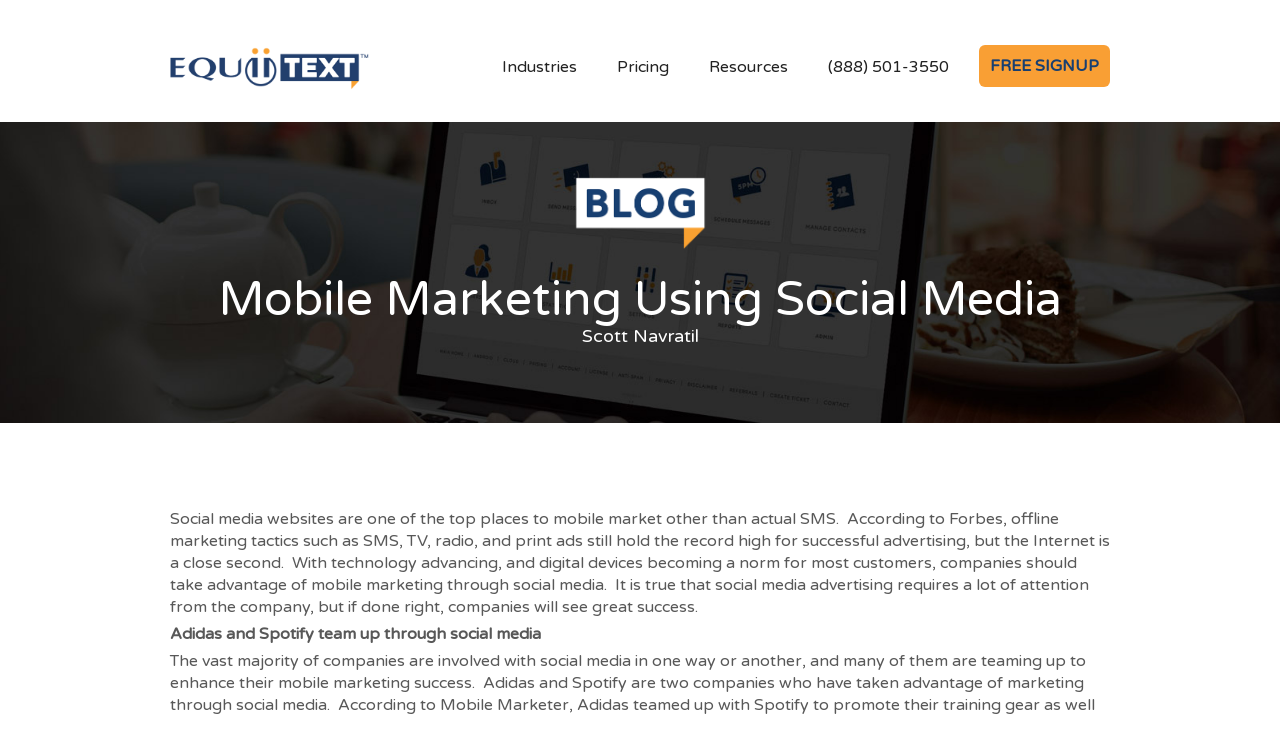

--- FILE ---
content_type: text/css
request_url: https://equiitext.com/wp-content/themes/equitext/assets/css/equiitext.webflow.dd1f01742.css
body_size: 134087
content:
/* Generated on: Tue Nov 27 2018 22:44:11 GMT+0000 (UTC) */
/* ==========================================================================
   normalize.css v3.0.3 | MIT License | github.com/necolas/normalize.css 
   ========================================================================== */
/*! normalize.css v3.0.3 | MIT License | github.com/necolas/normalize.css */html{font-family:sans-serif;-ms-text-size-adjust:100%;-webkit-text-size-adjust:100%}body{margin:0}article,aside,details,figcaption,figure,footer,header,hgroup,main,menu,nav,section,summary{display:block}audio,canvas,progress,video{display:inline-block;vertical-align:baseline}audio:not([controls]){display:none;height:0}[hidden],template{display:none}a{background-color:transparent}a:active,a:hover{outline:0}abbr[title]{border-bottom:1px dotted}b,strong{font-weight:bold}dfn{font-style:italic}h1{font-size:2em;margin:.67em 0}mark{background:#ff0;color:#000}small{font-size:80%}sub,sup{font-size:75%;line-height:0;position:relative;vertical-align:baseline}sup{top:-0.5em}sub{bottom:-0.25em}img{border:0}svg:not(:root){overflow:hidden}figure{margin:1em 40px}hr{box-sizing:content-box;height:0}pre{overflow:auto}code,kbd,pre,samp{font-family:monospace,monospace;font-size:1em}button,input,optgroup,select,textarea{color:inherit;font:inherit;margin:0}button{overflow:visible}button,select{text-transform:none}button,html input[type="button"],input[type="reset"]{-webkit-appearance:button;cursor:pointer}button[disabled],html input[disabled]{cursor:default}button::-moz-focus-inner,input::-moz-focus-inner{border:0;padding:0}input{line-height:normal}input[type="checkbox"],input[type="radio"]{box-sizing:border-box;padding:0}input[type="number"]::-webkit-inner-spin-button,input[type="number"]::-webkit-outer-spin-button{height:auto}input[type="search"]{-webkit-appearance:none}input[type="search"]::-webkit-search-cancel-button,input[type="search"]::-webkit-search-decoration{-webkit-appearance:none}fieldset{border:1px solid #c0c0c0;margin:0 2px;padding:.35em .625em .75em}legend{border:0;padding:0}textarea{overflow:auto}optgroup{font-weight:bold}table{border-collapse:collapse;border-spacing:0}td,th{padding:0}

/* ==========================================================================
   Start of base Webflow CSS - If you're looking for some ultra-clean CSS, skip the boilerplate and see the unminified code below.
   ========================================================================== */
@font-face{font-family:'webflow-icons';src:url("[data-uri]")
format('truetype');font-weight:normal;font-style:normal}[class^="w-icon-"],[class*=" w-icon-"]{font-family:'webflow-icons' !important;speak:none;font-style:normal;font-weight:normal;font-variant:normal;text-transform:none;line-height:1;-webkit-font-smoothing:antialiased;-moz-osx-font-smoothing:grayscale}.w-icon-slider-right:before{content:"\e600"}.w-icon-slider-left:before{content:"\e601"}.w-icon-nav-menu:before{content:"\e602"}.w-icon-arrow-down:before,.w-icon-dropdown-toggle:before{content:"\e603"}.w-icon-file-upload-remove:before{content:"\e900"}.w-icon-file-upload-icon:before{content:"\e903"}*{-webkit-box-sizing:border-box;-moz-box-sizing:border-box;box-sizing:border-box}html{height:100%}body{margin:0;min-height:100%;background-color:#fff;font-family:Arial,sans-serif;font-size:14px;line-height:20px;color:#333}img{max-width:100%;vertical-align:middle;display:inline-block}html.w-mod-touch *{background-attachment:scroll !important}.w-block{display:block}.w-inline-block{max-width:100%;display:inline-block}.w-clearfix:before,.w-clearfix:after{content:" ";display:table;grid-column-start:1;grid-row-start:1;grid-column-end:2;grid-row-end:2}.w-clearfix:after{clear:both}.w-hidden{display:none}.w-button{display:inline-block;padding:9px 15px;background-color:#3898EC;color:white;border:0;line-height:inherit;text-decoration:none;cursor:pointer;border-radius:0}input.w-button{-webkit-appearance:button}html[data-w-dynpage] [data-w-cloak]{color:transparent !important}.w-webflow-badge,.w-webflow-badge *{position:static;left:auto;top:auto;right:auto;bottom:auto;z-index:auto;display:block;visibility:visible;overflow:visible;overflow-x:visible;overflow-y:visible;box-sizing:border-box;width:auto;height:auto;max-height:none;max-width:none;min-height:0;min-width:0;margin:0;padding:0;float:none;clear:none;border:0 none transparent;border-radius:0;background:none;background-image:none;background-position:0 0;background-size:auto auto;background-repeat:repeat;background-origin:padding-box;background-clip:border-box;background-attachment:scroll;background-color:transparent;box-shadow:none;opacity:1;transform:none;transition:none;direction:ltr;font-family:inherit;font-weight:inherit;color:inherit;font-size:inherit;line-height:inherit;font-style:inherit;font-variant:inherit;text-align:inherit;letter-spacing:inherit;text-decoration:inherit;text-indent:0;text-transform:inherit;list-style-type:disc;text-shadow:none;font-smoothing:auto;vertical-align:baseline;cursor:inherit;white-space:inherit;word-break:normal;word-spacing:normal;word-wrap:normal}.w-webflow-badge{position:fixed !important;display:inline-block !important;visibility:visible !important;z-index:2147483647 !important;top:auto !important;right:12px !important;bottom:12px !important;left:auto !important;color:#AAADB0 !important;background-color:#fff !important;border-radius:3px !important;padding:6px 8px 6px 6px !important;font-size:12px !important;opacity:1 !important;line-height:14px !important;text-decoration:none !important;transform:none !important;margin:0 !important;width:auto !important;height:auto !important;overflow:visible !important;white-space:nowrap;box-shadow:0 0 0 1px rgba(0,0,0,0.1),0 1px 3px rgba(0,0,0,0.1)}.w-webflow-badge>img{display:inline-block !important;visibility:visible !important;opacity:1 !important;vertical-align:middle !important}h1,h2,h3,h4,h5,h6{font-weight:bold;margin-bottom:10px}h1{font-size:38px;line-height:44px;margin-top:20px}h2{font-size:32px;line-height:36px;margin-top:20px}h3{font-size:24px;line-height:30px;margin-top:20px}h4{font-size:18px;line-height:24px;margin-top:10px}h5{font-size:14px;line-height:20px;margin-top:10px}h6{font-size:12px;line-height:18px;margin-top:10px}p{margin-top:0;margin-bottom:10px}blockquote{margin:0 0 10px 0;padding:10px 20px;border-left:5px solid #E2E2E2;font-size:18px;line-height:22px}figure{margin:0;margin-bottom:10px}figcaption{margin-top:5px;text-align:center}ul,ol{margin-top:0;margin-bottom:10px;padding-left:40px}.w-list-unstyled{padding-left:0;list-style:none}.w-embed:before,.w-embed:after{content:" ";display:table;grid-column-start:1;grid-row-start:1;grid-column-end:2;grid-row-end:2}.w-embed:after{clear:both}.w-video{width:100%;position:relative;padding:0}.w-video iframe,.w-video object,.w-video embed{position:absolute;top:0;left:0;width:100%;height:100%}fieldset{padding:0;margin:0;border:0}button,html input[type="button"],input[type="reset"]{border:0;cursor:pointer;-webkit-appearance:button}.w-form{margin:0 0 15px}.w-form-done{display:none;padding:20px;text-align:center;background-color:#dddddd}.w-form-fail{display:none;margin-top:10px;padding:10px;background-color:#ffdede}label{display:block;margin-bottom:5px;font-weight:bold}.w-input,.w-select{display:block;width:100%;height:38px;padding:8px 12px;margin-bottom:10px;font-size:14px;line-height:1.42857143;color:#333333;vertical-align:middle;background-color:#ffffff;border:1px solid #cccccc}.w-input:-moz-placeholder,.w-select:-moz-placeholder{color:#999}.w-input::-moz-placeholder,.w-select::-moz-placeholder{color:#999;opacity:1}.w-input:-ms-input-placeholder,.w-select:-ms-input-placeholder{color:#999}.w-input::-webkit-input-placeholder,.w-select::-webkit-input-placeholder{color:#999}.w-input:focus,.w-select:focus{border-color:#3898EC;outline:0}.w-input[disabled],.w-select[disabled],.w-input[readonly],.w-select[readonly],fieldset[disabled] .w-input,fieldset[disabled] .w-select{cursor:not-allowed;background-color:#eeeeee}textarea.w-input,textarea.w-select{height:auto}.w-select{background-image:-webkit-linear-gradient(white 0, #f3f3f3 100%);background-image:linear-gradient(white 0, #f3f3f3 100%)}.w-select[multiple]{height:auto}.w-form-label{display:inline-block;cursor:pointer;font-weight:normal;margin-bottom:0}.w-checkbox,.w-radio{display:block;margin-bottom:5px;padding-left:20px}.w-checkbox:before,.w-radio:before,.w-checkbox:after,.w-radio:after{content:" ";display:table;grid-column-start:1;grid-row-start:1;grid-column-end:2;grid-row-end:2}.w-checkbox:after,.w-radio:after{clear:both}.w-checkbox-input,.w-radio-input{margin:4px 0 0;margin-top:1px \9;line-height:normal;float:left;margin-left:-20px}.w-radio-input{margin-top:3px}.w-file-upload{display:block;margin-bottom:10px}.w-file-upload-input{width:.1px;height:.1px;opacity:0;overflow:hidden;position:absolute;z-index:-100}.w-file-upload-default,.w-file-upload-uploading,.w-file-upload-success{display:inline-block;color:#333333}.w-file-upload-error{display:block;margin-top:10px}.w-file-upload-default.w-hidden,.w-file-upload-uploading.w-hidden,.w-file-upload-error.w-hidden,.w-file-upload-success.w-hidden{display:none}.w-file-upload-uploading-btn{display:flex;font-size:14px;font-weight:normal;cursor:pointer;margin:0;padding:8px 12px;border:1px solid #cccccc;background-color:#fafafa}.w-file-upload-file{display:flex;flex-grow:1;justify-content:space-between;margin:0;padding:8px 9px 8px 11px;border:1px solid #cccccc;background-color:#fafafa}.w-file-upload-file-name{font-size:14px;font-weight:normal;display:block}.w-file-remove-link{margin-top:3px;margin-left:10px;width:auto;height:auto;padding:3px;display:block;cursor:pointer}.w-icon-file-upload-remove{margin:auto;font-size:10px}.w-file-upload-error-msg{display:inline-block;color:#ea384c;padding:2px 0}.w-file-upload-info{display:inline-block;line-height:38px;padding:0 12px}.w-file-upload-label{display:inline-block;font-size:14px;font-weight:normal;cursor:pointer;margin:0;padding:8px 12px;border:1px solid #cccccc;background-color:#fafafa}.w-icon-file-upload-icon,.w-icon-file-upload-uploading{display:inline-block;margin-right:8px;width:20px}.w-icon-file-upload-uploading{height:20px}.w-container{margin-left:auto;margin-right:auto;max-width:940px}.w-container:before,.w-container:after{content:" ";display:table;grid-column-start:1;grid-row-start:1;grid-column-end:2;grid-row-end:2}.w-container:after{clear:both}.w-container .w-row{margin-left:-10px;margin-right:-10px}.w-row:before,.w-row:after{content:" ";display:table;grid-column-start:1;grid-row-start:1;grid-column-end:2;grid-row-end:2}.w-row:after{clear:both}.w-row .w-row{margin-left:0;margin-right:0}.w-col{position:relative;float:left;width:100%;min-height:1px;padding-left:10px;padding-right:10px}.w-col .w-col{padding-left:0;padding-right:0}.w-col-1{width:8.33333333%}.w-col-2{width:16.66666667%}.w-col-3{width:25%}.w-col-4{width:33.33333333%}.w-col-5{width:41.66666667%}.w-col-6{width:50%}.w-col-7{width:58.33333333%}.w-col-8{width:66.66666667%}.w-col-9{width:75%}.w-col-10{width:83.33333333%}.w-col-11{width:91.66666667%}.w-col-12{width:100%}.w-hidden-main{display:none !important}@media screen and (max-width:991px){.w-container{max-width:728px}.w-hidden-main{display:inherit !important}.w-hidden-medium{display:none !important}.w-col-medium-1{width:8.33333333%}.w-col-medium-2{width:16.66666667%}.w-col-medium-3{width:25%}.w-col-medium-4{width:33.33333333%}.w-col-medium-5{width:41.66666667%}.w-col-medium-6{width:50%}.w-col-medium-7{width:58.33333333%}.w-col-medium-8{width:66.66666667%}.w-col-medium-9{width:75%}.w-col-medium-10{width:83.33333333%}.w-col-medium-11{width:91.66666667%}.w-col-medium-12{width:100%}.w-col-stack{width:100%;left:auto;right:auto}}@media screen and (max-width:767px){.w-hidden-main{display:inherit !important}.w-hidden-medium{display:inherit !important}.w-hidden-small{display:none !important}.w-row,.w-container .w-row{margin-left:0;margin-right:0}.w-col{width:100%;left:auto;right:auto}.w-col-small-1{width:8.33333333%}.w-col-small-2{width:16.66666667%}.w-col-small-3{width:25%}.w-col-small-4{width:33.33333333%}.w-col-small-5{width:41.66666667%}.w-col-small-6{width:50%}.w-col-small-7{width:58.33333333%}.w-col-small-8{width:66.66666667%}.w-col-small-9{width:75%}.w-col-small-10{width:83.33333333%}.w-col-small-11{width:91.66666667%}.w-col-small-12{width:100%}}@media screen and (max-width:479px){.w-container{max-width:none}.w-hidden-main{display:inherit !important}.w-hidden-medium{display:inherit !important}.w-hidden-small{display:inherit !important}.w-hidden-tiny{display:none !important}.w-col{width:100%}.w-col-tiny-1{width:8.33333333%}.w-col-tiny-2{width:16.66666667%}.w-col-tiny-3{width:25%}.w-col-tiny-4{width:33.33333333%}.w-col-tiny-5{width:41.66666667%}.w-col-tiny-6{width:50%}.w-col-tiny-7{width:58.33333333%}.w-col-tiny-8{width:66.66666667%}.w-col-tiny-9{width:75%}.w-col-tiny-10{width:83.33333333%}.w-col-tiny-11{width:91.66666667%}.w-col-tiny-12{width:100%}}.w-widget{position:relative}.w-widget-map{width:100%;height:400px}.w-widget-map label{width:auto;display:inline}.w-widget-map img{max-width:inherit}.w-widget-map .gm-style-iw{width:90% !important;height:auto !important;top:7px !important;left:6% !important;display:inline;text-align:center;overflow:hidden}.w-widget-map .gm-style-iw+div{display:none}.w-widget-twitter{overflow:hidden}.w-widget-twitter-count-shim{display:inline-block;vertical-align:top;position:relative;width:28px;height:20px;text-align:center;background:white;border:#758696 solid 1px;border-radius:3px}.w-widget-twitter-count-shim *{pointer-events:none;-webkit-user-select:none;-moz-user-select:none;-ms-user-select:none;user-select:none}.w-widget-twitter-count-shim .w-widget-twitter-count-inner{position:relative;font-size:15px;line-height:12px;text-align:center;color:#999;font-family:serif}.w-widget-twitter-count-shim .w-widget-twitter-count-clear{position:relative;display:block}.w-widget-twitter-count-shim.w--large{width:36px;height:28px;margin-left:7px}.w-widget-twitter-count-shim.w--large .w-widget-twitter-count-inner{font-size:18px;line-height:18px}.w-widget-twitter-count-shim:not(.w--vertical){margin-left:5px;margin-right:8px}.w-widget-twitter-count-shim:not(.w--vertical).w--large{margin-left:6px}.w-widget-twitter-count-shim:not(.w--vertical):before,.w-widget-twitter-count-shim:not(.w--vertical):after{top:50%;left:0;border:solid transparent;content:" ";height:0;width:0;position:absolute;pointer-events:none}.w-widget-twitter-count-shim:not(.w--vertical):before{border-color:rgba(117,134,150,0);border-right-color:#5d6c7b;border-width:4px;margin-left:-9px;margin-top:-4px}.w-widget-twitter-count-shim:not(.w--vertical).w--large:before{border-width:5px;margin-left:-10px;margin-top:-5px}.w-widget-twitter-count-shim:not(.w--vertical):after{border-color:rgba(255,255,255,0);border-right-color:white;border-width:4px;margin-left:-8px;margin-top:-4px}.w-widget-twitter-count-shim:not(.w--vertical).w--large:after{border-width:5px;margin-left:-9px;margin-top:-5px}.w-widget-twitter-count-shim.w--vertical{width:61px;height:33px;margin-bottom:8px}.w-widget-twitter-count-shim.w--vertical:before,.w-widget-twitter-count-shim.w--vertical:after{top:100%;left:50%;border:solid transparent;content:" ";height:0;width:0;position:absolute;pointer-events:none}.w-widget-twitter-count-shim.w--vertical:before{border-color:rgba(117,134,150,0);border-top-color:#5d6c7b;border-width:5px;margin-left:-5px}.w-widget-twitter-count-shim.w--vertical:after{border-color:rgba(255,255,255,0);border-top-color:white;border-width:4px;margin-left:-4px}.w-widget-twitter-count-shim.w--vertical .w-widget-twitter-count-inner{font-size:18px;line-height:22px}.w-widget-twitter-count-shim.w--vertical.w--large{width:76px}.w-widget-gplus{overflow:hidden}.w-background-video{position:relative;overflow:hidden;height:500px;color:white}.w-background-video>video{background-size:cover;background-position:50% 50%;position:absolute;right:-100%;bottom:-100%;top:-100%;left:-100%;margin:auto;min-width:100%;min-height:100%;z-index:-100}.w-background-video>video::-webkit-media-controls-start-playback-button{display:none !important;-webkit-appearance:none}.w-slider{position:relative;height:300px;text-align:center;background:#dddddd;clear:both;-webkit-tap-highlight-color:rgba(0,0,0,0);tap-highlight-color:rgba(0,0,0,0)}.w-slider-mask{position:relative;display:block;overflow:hidden;z-index:1;left:0;right:0;height:100%;white-space:nowrap}.w-slide{position:relative;display:inline-block;vertical-align:top;width:100%;height:100%;white-space:normal;text-align:left}.w-slider-nav{position:absolute;z-index:2;top:auto;right:0;bottom:0;left:0;margin:auto;padding-top:10px;height:40px;text-align:center;-webkit-tap-highlight-color:rgba(0,0,0,0);tap-highlight-color:rgba(0,0,0,0)}.w-slider-nav.w-round>div{border-radius:100%}.w-slider-nav.w-num>div{width:auto;height:auto;padding:.2em .5em;font-size:inherit;line-height:inherit}.w-slider-nav.w-shadow>div{box-shadow:0 0 3px rgba(51,51,51,0.4)}.w-slider-nav-invert{color:#fff}.w-slider-nav-invert>div{background-color:rgba(34,34,34,0.4)}.w-slider-nav-invert>div.w-active{background-color:#222}.w-slider-dot{position:relative;display:inline-block;width:1em;height:1em;background-color:rgba(255,255,255,0.4);cursor:pointer;margin:0 3px .5em;transition:background-color 100ms,color 100ms}.w-slider-dot.w-active{background-color:#fff}.w-slider-arrow-left,.w-slider-arrow-right{position:absolute;width:80px;top:0;right:0;bottom:0;left:0;margin:auto;cursor:pointer;overflow:hidden;color:white;font-size:40px;-webkit-tap-highlight-color:rgba(0,0,0,0);tap-highlight-color:rgba(0,0,0,0);-webkit-user-select:none;-moz-user-select:none;-ms-user-select:none;user-select:none}.w-slider-arrow-left [class^="w-icon-"],.w-slider-arrow-right [class^="w-icon-"],.w-slider-arrow-left [class*=" w-icon-"],.w-slider-arrow-right [class*=" w-icon-"]{position:absolute}.w-slider-arrow-left{z-index:3;right:auto}.w-slider-arrow-right{z-index:4;left:auto}.w-icon-slider-left,.w-icon-slider-right{top:0;right:0;bottom:0;left:0;margin:auto;width:1em;height:1em}.w-dropdown{display:inline-block;position:relative;text-align:left;margin-left:auto;margin-right:auto;z-index:900}.w-dropdown-btn,.w-dropdown-toggle,.w-dropdown-link{position:relative;vertical-align:top;text-decoration:none;color:#222222;padding:20px;text-align:left;margin-left:auto;margin-right:auto;white-space:nowrap}.w-dropdown-toggle{-webkit-user-select:none;-moz-user-select:none;-ms-user-select:none;user-select:none;display:inline-block;cursor:pointer;padding-right:40px}.w-icon-dropdown-toggle{position:absolute;top:0;right:0;bottom:0;margin:auto;margin-right:20px;width:1em;height:1em}.w-dropdown-list{position:absolute;background:#dddddd;display:none;min-width:100%}.w-dropdown-list.w--open{display:block}.w-dropdown-link{padding:10px 20px;display:block;color:#222222}.w-dropdown-link.w--current{color:#0082f3}.w-nav[data-collapse="all"] .w-dropdown,.w-nav[data-collapse="all"] .w-dropdown-toggle{display:block}.w-nav[data-collapse="all"] .w-dropdown-list{position:static}@media screen and (max-width:991px){.w-nav[data-collapse="medium"] .w-dropdown,.w-nav[data-collapse="medium"] .w-dropdown-toggle{display:block}.w-nav[data-collapse="medium"] .w-dropdown-list{position:static}}@media screen and (max-width:767px){.w-nav[data-collapse="small"] .w-dropdown,.w-nav[data-collapse="small"] .w-dropdown-toggle{display:block}.w-nav[data-collapse="small"] .w-dropdown-list{position:static}.w-nav-brand{padding-left:10px}}@media screen and (max-width:479px){.w-nav[data-collapse="tiny"] .w-dropdown,.w-nav[data-collapse="tiny"] .w-dropdown-toggle{display:block}.w-nav[data-collapse="tiny"] .w-dropdown-list{position:static}}.w-lightbox-backdrop{color:#000;cursor:auto;font-family:serif;font-size:medium;font-style:normal;font-variant:normal;font-weight:normal;letter-spacing:normal;line-height:normal;list-style:disc;text-align:start;text-indent:0;text-shadow:none;text-transform:none;visibility:visible;white-space:normal;word-break:normal;word-spacing:normal;word-wrap:normal;position:fixed;top:0;right:0;bottom:0;left:0;color:#fff;font-family:"Helvetica Neue",Helvetica,Ubuntu,"Segoe UI",Verdana,sans-serif;font-size:17px;line-height:1.2;font-weight:300;text-align:center;background:rgba(0,0,0,0.9);z-index:2000;outline:0;opacity:0;-webkit-user-select:none;-moz-user-select:none;-ms-user-select:none;-webkit-tap-highlight-color:transparent;-webkit-transform:translate(0, 0)}.w-lightbox-backdrop,.w-lightbox-container{height:100%;overflow:auto;-webkit-overflow-scrolling:touch}.w-lightbox-content{position:relative;height:100vh;overflow:hidden}.w-lightbox-view{position:absolute;width:100vw;height:100vh;opacity:0}.w-lightbox-view:before{content:"";height:100vh}.w-lightbox-group,.w-lightbox-group .w-lightbox-view,.w-lightbox-group .w-lightbox-view:before{height:86vh}.w-lightbox-frame,.w-lightbox-view:before{display:inline-block;vertical-align:middle}.w-lightbox-figure{position:relative;margin:0}.w-lightbox-group .w-lightbox-figure{cursor:pointer}.w-lightbox-img{width:auto;height:auto;max-width:none}.w-lightbox-image{display:block;float:none;max-width:100vw;max-height:100vh}.w-lightbox-group .w-lightbox-image{max-height:86vh}.w-lightbox-caption{position:absolute;right:0;bottom:0;left:0;padding:.5em 1em;background:rgba(0,0,0,0.4);text-align:left;text-overflow:ellipsis;white-space:nowrap;overflow:hidden}.w-lightbox-embed{position:absolute;top:0;right:0;bottom:0;left:0;width:100%;height:100%}.w-lightbox-control{position:absolute;top:0;width:4em;background-size:24px;background-repeat:no-repeat;background-position:center;cursor:pointer;-webkit-transition:all .3s;transition:all .3s}.w-lightbox-left{display:none;bottom:0;left:0;background-image:url("[data-uri]")}.w-lightbox-right{display:none;right:0;bottom:0;background-image:url("[data-uri]")}.w-lightbox-close{right:0;height:2.6em;background-image:url("[data-uri]");background-size:18px}.w-lightbox-strip{position:absolute;bottom:0;left:0;right:0;padding:0 1vh;line-height:0;white-space:nowrap;overflow-x:auto;overflow-y:hidden}.w-lightbox-item{display:inline-block;width:10vh;padding:2vh 1vh;box-sizing:content-box;cursor:pointer;-webkit-transform:translate3d(0, 0, 0)}.w-lightbox-active{opacity:.3}.w-lightbox-thumbnail{position:relative;height:10vh;background:#222;overflow:hidden}.w-lightbox-thumbnail-image{position:absolute;top:0;left:0}.w-lightbox-thumbnail .w-lightbox-tall{top:50%;width:100%;-webkit-transform:translate(0, -50%);-ms-transform:translate(0, -50%);transform:translate(0, -50%)}.w-lightbox-thumbnail .w-lightbox-wide{left:50%;height:100%;-webkit-transform:translate(-50%, 0);-ms-transform:translate(-50%, 0);transform:translate(-50%, 0)}.w-lightbox-spinner{position:absolute;top:50%;left:50%;box-sizing:border-box;width:40px;height:40px;margin-top:-20px;margin-left:-20px;border:5px solid rgba(0,0,0,0.4);border-radius:50%;-webkit-animation:spin .8s infinite linear;animation:spin .8s infinite linear}.w-lightbox-spinner:after{content:"";position:absolute;top:-4px;right:-4px;bottom:-4px;left:-4px;border:3px solid transparent;border-bottom-color:#fff;border-radius:50%}.w-lightbox-hide{display:none}.w-lightbox-noscroll{overflow:hidden}@media (min-width:768px){.w-lightbox-content{height:96vh;margin-top:2vh}.w-lightbox-view,.w-lightbox-view:before{height:96vh}.w-lightbox-group,.w-lightbox-group .w-lightbox-view,.w-lightbox-group .w-lightbox-view:before{height:84vh}.w-lightbox-image{max-width:96vw;max-height:96vh}.w-lightbox-group .w-lightbox-image{max-width:82.3vw;max-height:84vh}.w-lightbox-left,.w-lightbox-right{display:block;opacity:.5}.w-lightbox-close{opacity:.8}.w-lightbox-control:hover{opacity:1}}.w-lightbox-inactive,.w-lightbox-inactive:hover{opacity:0}.w-richtext:before,.w-richtext:after{content:" ";display:table;grid-column-start:1;grid-row-start:1;grid-column-end:2;grid-row-end:2}.w-richtext:after{clear:both}.w-richtext[contenteditable="true"]:before,.w-richtext[contenteditable="true"]:after{white-space:initial}.w-richtext ol,.w-richtext ul{overflow:hidden}.w-richtext .w-richtext-figure-selected.w-richtext-figure-type-video div:before,.w-richtext .w-richtext-figure-selected[data-rt-type="video"] div:before{outline:2px solid #2895f7}.w-richtext .w-richtext-figure-selected.w-richtext-figure-type-image div,.w-richtext .w-richtext-figure-selected[data-rt-type="image"] div{outline:2px solid #2895f7}.w-richtext figure.w-richtext-figure-type-video>div:before,.w-richtext figure[data-rt-type="video"]>div:before{content:'';position:absolute;display:none;left:0;top:0;right:0;bottom:0;z-index:1}.w-richtext figure{position:relative;max-width:60%}.w-richtext figure>div:before{cursor:default !important}.w-richtext figure img{width:100%}.w-richtext figure figcaption.w-richtext-figcaption-placeholder{opacity:.6}.w-richtext figure div{font-size:0;color:transparent}.w-richtext figure.w-richtext-figure-type-image,.w-richtext figure[data-rt-type="image"]{display:table}.w-richtext figure.w-richtext-figure-type-image>div,.w-richtext figure[data-rt-type="image"]>div{display:inline-block}.w-richtext figure.w-richtext-figure-type-image>figcaption,.w-richtext figure[data-rt-type="image"]>figcaption{display:table-caption;caption-side:bottom}.w-richtext figure.w-richtext-figure-type-video,.w-richtext figure[data-rt-type="video"]{width:60%;height:0}.w-richtext figure.w-richtext-figure-type-video iframe,.w-richtext figure[data-rt-type="video"] iframe{position:absolute;top:0;left:0;width:100%;height:100%}.w-richtext figure.w-richtext-figure-type-video>div,.w-richtext figure[data-rt-type="video"]>div{width:100%}.w-richtext figure.w-richtext-align-center{margin-right:auto;margin-left:auto;clear:both}.w-richtext figure.w-richtext-align-center.w-richtext-figure-type-image>div,.w-richtext figure.w-richtext-align-center[data-rt-type="image"]>div{max-width:100%}.w-richtext figure.w-richtext-align-normal{clear:both}.w-richtext figure.w-richtext-align-fullwidth{width:100%;max-width:100%;text-align:center;clear:both;display:block;margin-right:auto;margin-left:auto}.w-richtext figure.w-richtext-align-fullwidth>div{display:inline-block;padding-bottom:inherit}.w-richtext figure.w-richtext-align-fullwidth>figcaption{display:block}.w-richtext figure.w-richtext-align-floatleft{float:left;margin-right:15px;clear:none}.w-richtext figure.w-richtext-align-floatright{float:right;margin-left:15px;clear:none}.w-nav{position:relative;background:#dddddd;z-index:1000}.w-nav:before,.w-nav:after{content:" ";display:table;grid-column-start:1;grid-row-start:1;grid-column-end:2;grid-row-end:2}.w-nav:after{clear:both}.w-nav-brand{position:relative;float:left;text-decoration:none;color:#333333}.w-nav-link{position:relative;display:inline-block;vertical-align:top;text-decoration:none;color:#222222;padding:20px;text-align:left;margin-left:auto;margin-right:auto}.w-nav-link.w--current{color:#0082f3}.w-nav-menu{position:relative;float:right}.w--nav-menu-open{display:block !important;position:absolute;top:100%;left:0;right:0;background:#C8C8C8;text-align:center;overflow:visible;min-width:200px}.w--nav-link-open{display:block;position:relative}.w-nav-overlay{position:absolute;overflow:hidden;display:none;top:100%;left:0;right:0;width:100%}.w-nav-overlay .w--nav-menu-open{top:0}.w-nav[data-animation="over-left"] .w-nav-overlay{width:auto}.w-nav[data-animation="over-left"] .w-nav-overlay,.w-nav[data-animation="over-left"] .w--nav-menu-open{right:auto;z-index:1;top:0}.w-nav[data-animation="over-right"] .w-nav-overlay{width:auto}.w-nav[data-animation="over-right"] .w-nav-overlay,.w-nav[data-animation="over-right"] .w--nav-menu-open{left:auto;z-index:1;top:0}.w-nav-button{position:relative;float:right;padding:18px;font-size:24px;display:none;cursor:pointer;-webkit-tap-highlight-color:rgba(0,0,0,0);tap-highlight-color:rgba(0,0,0,0);-webkit-user-select:none;-moz-user-select:none;-ms-user-select:none;user-select:none}.w-nav-button.w--open{background-color:#C8C8C8;color:white}.w-nav[data-collapse="all"] .w-nav-menu{display:none}.w-nav[data-collapse="all"] .w-nav-button{display:block}@media screen and (max-width:991px){.w-nav[data-collapse="medium"] .w-nav-menu{display:none}.w-nav[data-collapse="medium"] .w-nav-button{display:block}}@media screen and (max-width:767px){.w-nav[data-collapse="small"] .w-nav-menu{display:none}.w-nav[data-collapse="small"] .w-nav-button{display:block}.w-nav-brand{padding-left:10px}}@media screen and (max-width:479px){.w-nav[data-collapse="tiny"] .w-nav-menu{display:none}.w-nav[data-collapse="tiny"] .w-nav-button{display:block}}.w-tabs{position:relative}.w-tabs:before,.w-tabs:after{content:" ";display:table;grid-column-start:1;grid-row-start:1;grid-column-end:2;grid-row-end:2}.w-tabs:after{clear:both}.w-tab-menu{position:relative}.w-tab-link{position:relative;display:inline-block;vertical-align:top;text-decoration:none;padding:9px 30px;text-align:left;cursor:pointer;color:#222222;background-color:#dddddd}.w-tab-link.w--current{background-color:#C8C8C8}.w-tab-content{position:relative;display:block;overflow:hidden}.w-tab-pane{position:relative;display:none}.w--tab-active{display:block}@media screen and (max-width:479px){.w-tab-link{display:block}}.w-ix-emptyfix:after{content:""}@keyframes spin{0%{transform:rotate(0deg)}100%{transform:rotate(360deg)}}.w-dyn-empty{padding:10px;background-color:#dddddd}.w-dyn-bind-empty{display:none !important}.w-condition-invisible{display:none !important}

/* ==========================================================================
   Start of custom Webflow CSS
   ========================================================================== */
body {
  font-family: Ubuntu, Helvetica, sans-serif;
  color: #333;
  font-size: 14px;
  line-height: 20px;
}

h1 {
  margin-top: 10px;
  margin-bottom: 20px;
  font-size: 56px;
  line-height: 56px;
  font-weight: 700;
}

h2 {
  margin-top: 0px;
  margin-bottom: 10px;
  font-family: 'Varela Round', sans-serif;
  color: #173f71;
  font-size: 32px;
  line-height: 36px;
  font-weight: 500;
}

h3 {
  margin: 5px 0px 10px;
  font-family: 'Varela Round', sans-serif;
  color: #173f71;
  font-size: 24px;
  line-height: 30px;
  font-weight: 500;
}

h4 {
  margin: 0px 0px 5px;
  font-family: 'Varela Round', sans-serif;
  color: #173f71;
  font-size: 20px;
  line-height: 24px;
  font-weight: 600;
}

h5 {
  margin: 10px 0px;
  font-size: 14px;
  line-height: 20px;
  font-weight: 700;
}

h6 {
  margin: 10px 0px;
  font-size: 12px;
  line-height: 18px;
  font-weight: 700;
}

p {
  margin-top: 0px;
  margin-bottom: 5px;
  font-family: 'Varela Round', sans-serif;
  color: #585858;
  font-size: 16px;
  line-height: 22px;
}

blockquote {
  margin-bottom: 10px;
  padding: 10px 20px;
  border-left: 5px solid #e2e2e2;
  font-family: 'Varela Round', sans-serif;
  color: #173f71;
  font-size: 18px;
  line-height: 22px;
  font-weight: 300;
}

.button {
  display: inline-block;
  padding: 4px 15px;
  background-color: #000;
  color: #fff;
  text-align: center;
  text-decoration: none;
}

.header {
  padding-top: 122px;
  padding-bottom: 100px;
  background-image: url("https://equiitext.com/wp-content/uploads/2018/11/5bf34971939abc3fc0fe9f6c_hand_phone-with-text-e1544145957117.png"), -webkit-gradient(linear, left top, left bottom, from(rgba(0, 0, 0, .24)), to(rgba(0, 0, 0, .24))), url("https://equiitext.com/wp-content/uploads/2018/12/5bfb6ec06ffe19018eaab315_EQ-HERO-BG-2.jpg");
  background-image: url("https://equiitext.com/wp-content/uploads/2018/11/5bf34971939abc3fc0fe9f6c_hand_phone-with-text-e1544145957117.png"), linear-gradient(180deg, rgba(0, 0, 0, .24), rgba(0, 0, 0, .24)), url("https://equiitext.com/wp-content/uploads/2018/12/5bfb6ec06ffe19018eaab315_EQ-HERO-BG-2.jpg");
  background-position: 100% 138%, 0px 0px, 2% 6%;
  background-size: 438px, auto, cover;
  background-repeat: no-repeat, repeat, no-repeat;
  color: #fff;
  text-shadow: 1px 1px 6px rgba(0, 0, 0, .37), 0 1px 0 rgba(0, 0, 0, .49);
}

.bars-wrapper {
  background-color: #3e352a;
}

.bar {
  width: 14.285%;
  height: 15px;
  float: left;
  background-color: #262b2f;
}

.bar._2 {
  background-color: #9d7a59;
}

.bar._3 {
  background-color: #693e23;
}

.bar._4 {
  background-color: #636e81;
}

.bar._5 {
  background-color: #adc3cc;
}

.bar._6 {
  background-color: #6c5c50;
}

.bar._7 {
  background-color: #3e352a;
}

.logo-wrapper {
  margin-bottom: 30px;
  text-shadow: 1px 1px 6px rgba(0, 0, 0, .37), 0 1px 0 rgba(0, 0, 0, .49);
}

.logo-icon {
  margin-top: -5px;
  margin-right: 9px;
  float: left;
}

.logo-text {
  margin-top: 0px;
  margin-bottom: 0px;
  float: left;
  font-size: 32px;
  line-height: 31px;
  font-weight: 500;
}

.main-subtitle {
  margin-bottom: 23px;
  font-family: 'Varela Round', sans-serif;
  color: #fff;
  font-size: 20px;
  line-height: 28px;
  letter-spacing: 1px;
  text-transform: none;
}

.main-subtitle.center-txt {
  display: block;
  margin-right: auto;
  margin-left: auto;
}

.app-button {
  margin-right: 14px;
  padding: 8px 13px;
  border-radius: 6px;
  background-color: #000;
  -webkit-transition: background-color 300ms ease;
  transition: background-color 300ms ease;
}

.app-button:hover {
  background-color: #84a6ba;
}

.app-button.buy {
  margin-right: 0px;
  margin-left: 19px;
  background-color: #5d6779;
}

.app-button.buy:hover {
  background-color: #000;
}

.section {
  padding-top: 49px;
  padding-bottom: 48px;
}

.section.grey {
  margin-top: 0px;
  padding-bottom: 126px;
  background-color: #ececec;
}

.section.grey.buy {
  padding-top: 62px;
  padding-bottom: 62px;
}

.section.grey.top-margin {
  margin-top: 65px;
}

.section.map {
  position: relative;
  padding: 60px;
  background-image: url("https://equiitext.com/wp-content/uploads/2018/11/5ad51449b80230a2c7582a55_APP-BG1.jpg");
  background-position: 50% 50%;
  background-size: cover;
  background-repeat: no-repeat;
  background-attachment: fixed;
}

.section.footer {
  padding-top: 57px;
  padding-bottom: 57px;
  background-color: #262b2f;
  color: #b5bbc8;
  text-decoration: underline;
}

.section.sign-up {
  padding-top: 46px;
  padding-bottom: 46px;
  background-color: #5d6779;
}

.center-title {
  padding-top: 0px;
  text-align: center;
}

.subtitle {
  margin-bottom: 39px;
  font-family: 'Varela Round', sans-serif;
  color: #7c7c7c;
  font-size: 22px;
  line-height: 32px;
}

.subtitle.location {
  width: 30%;
  margin-bottom: 0px;
  color: hsla(0, 0%, 100%, .47);
}

.center {
  text-align: center;
}

.line {
  width: 50px;
  height: 2px;
  margin-top: 42px;
  margin-bottom: 42px;
  background-color: #e1e4e8;
}

.feature-group.push-down {
  margin-bottom: 40px;
}

.push-down-column {
  padding-top: 105px;
}

.image-crop {
  overflow: hidden;
  height: 820px;
  margin-bottom: -263px;
}

.buy-title {
  margin-top: 6px;
  color: #5d6779;
  font-size: 33px;
  font-weight: 300;
}

.align-right {
  text-align: right;
}

.trans-test {
  display: block;
  margin: 7px;
  -webkit-transition: margin 500ms ease;
  transition: margin 500ms ease;
}

.trans-test:hover {
  margin: 16px;
  -webkit-transform: translate(0px, -5px);
  -ms-transform: translate(0px, -5px);
  transform: translate(0px, -5px);
}

.location-title {
  margin-bottom: 40px;
  color: #fff;
  text-align: center;
}

.map-icon {
  position: absolute;
  left: 43%;
  bottom: 39%;
}

.footer-left-col {
  display: -webkit-box;
  display: -webkit-flex;
  display: -ms-flexbox;
  display: flex;
  padding-top: 8px;
  -webkit-box-orient: vertical;
  -webkit-box-direction: normal;
  -webkit-flex-direction: column;
  -ms-flex-direction: column;
  flex-direction: column;
  -webkit-box-align: center;
  -webkit-align-items: center;
  -ms-flex-align: center;
  align-items: center;
}

.footer-right-col {
  text-align: right;
}

.footer-logo {
  margin-top: -3px;
  margin-right: 11px;
  float: left;
}

.footer-text {
  font-family: Varela, sans-serif;
  color: #fff;
  font-size: 14px;
  font-weight: 400;
  text-decoration: underline;
}

.footer-link {
  width: 40px;
  height: 40px;
  margin-right: 6px;
  margin-left: 6px;
  padding-top: 9px;
  border-radius: 100%;
  background-color: #5d6779;
  -webkit-transition: background-color 300ms ease;
  transition: background-color 300ms ease;
  text-align: center;
}

.footer-link:hover {
  background-color: #6c5c4f;
}

.field {
  width: 70%;
  height: 68px;
  margin-right: 2%;
  margin-bottom: 0px;
  padding: 12px 0px;
  float: left;
  border: 0px solid transparent;
  border-radius: 0px;
  background-color: transparent;
  box-shadow: inset 0 -4px 0 0 #262b2f;
  -webkit-transition: box-shadow 300ms ease;
  transition: box-shadow 300ms ease;
  color: #d3d9de;
  font-size: 26px;
}

.field:focus {
  box-shadow: inset 0 -4px 0 0 #d3d9de;
}

.form-button {
  width: 28%;
  padding: 24px 32px;
  border-radius: 5px;
  background-color: #262b2f;
  -webkit-transition: background-color 300ms ease;
  transition: background-color 300ms ease;
  color: #5d6779;
  font-size: 24px;
}

.form-button:hover {
  background-color: #d3d9de;
}

.form-wrapper {
  margin-bottom: 0px;
}

.success {
  padding-top: 19px;
  padding-bottom: 19px;
  border-radius: 5px;
  background-color: #d3d9de;
  text-align: center;
}

.heading {
  position: static;
  display: inline-block;
  margin-left: 0px;
  font-family: Varela, sans-serif;
  color: #fff;
  font-size: 45px;
  line-height: 48px;
}

.heading-2 {
  font-family: 'Varela Round', sans-serif;
  color: #173f71;
  font-size: 18px;
  line-height: 23px;
  font-weight: 600;
  letter-spacing: 1px;
}

.paragraph-gray {
  font-family: 'Varela Round', sans-serif;
  color: #5d6779;
  font-size: 16px;
}

.heading-3 {
  font-family: Varela, sans-serif;
  color: #173f71;
  font-size: 30px;
  line-height: 36px;
  font-weight: 800;
  text-align: center;
  letter-spacing: 0.5px;
}

.heading-3.bottom-margin {
  margin-bottom: 20px;
}

.heading-3.bottom-margin.left-align {
  margin-right: 0px;
  margin-left: 0px;
  text-align: center;
}

.heading-3.bottom-margin.centered {
  padding-right: 30px;
  padding-left: 30px;
  font-size: 24px;
  line-height: 30px;
  text-align: left;
}

.paragraph-11 {
  display: block;
  margin-top: 16px;
  font-family: Arial, 'Helvetica Neue', Helvetica, sans-serif;
  color: #000;
  font-size: 18px;
  line-height: 22px;
  font-weight: 400;
  text-align: left;
}

.paragraph-11.bottom-margin {
  margin-bottom: 20px;
}

.paragraph-11.bottom-margin.left-align {
  font-size: 18px;
  line-height: 24px;
  text-align: justify;
}

.paragraph-11.left-align {
  font-size: 18px;
  line-height: 23px;
  font-weight: 400;
  text-align: justify;
}

.paragraph-11.center-align {
  display: block;
  margin-left: 97px;
  float: none;
  -webkit-box-pack: start;
  -webkit-justify-content: flex-start;
  -ms-flex-pack: start;
  justify-content: flex-start;
  -webkit-box-align: stretch;
  -webkit-align-items: stretch;
  -ms-flex-align: stretch;
  align-items: stretch;
  text-align: left;
}

.request-demo-div {
  display: -webkit-box;
  display: -webkit-flex;
  display: -ms-flexbox;
  display: flex;
  margin-bottom: 19px;
  -webkit-box-align: center;
  -webkit-align-items: center;
  -ms-flex-align: center;
  align-items: center;
}

.button-2 {
  margin-right: 0px;
  margin-left: 0px;
  padding: 14px;
  border: 2px solid #fff;
  border-radius: 6px;
  background-color: #fff;
  font-family: 'Varela Round', sans-serif;
  color: #173f71;
  font-size: 18px;
  font-weight: 800;
  text-shadow: none;
}

.button-2:hover {
  border-color: #f99f34;
  background-color: #f99f34;
}

.image-crop-2 {
  overflow: hidden;
  height: 850px;
  margin-bottom: -263px;
}

.container {
  display: block;
  margin-right: auto;
  margin-left: auto;
  padding: 40px;
  background-color: transparent;
  text-align: left;
}

.demo-form {
  display: block;
  width: auto;
  margin-right: auto;
  margin-bottom: 0px;
  margin-left: auto;
  padding: 30px;
  background-color: rgba(0, 0, 0, .8);
}

.submit-button {
  margin-top: 17px;
}

.form-label {
  font-family: 'Varela Round', sans-serif;
  color: #fff;
}

.row {
  display: -webkit-box;
  display: -webkit-flex;
  display: -ms-flexbox;
  display: flex;
  -webkit-box-align: center;
  -webkit-align-items: center;
  -ms-flex-align: center;
  align-items: center;
}

.link-span {
  color: #fff;
  text-decoration: underline;
}

.request-demo-2 {
  margin-top: 15px;
  margin-right: 15px;
  padding: 14px;
  border: 2px none #fff;
  border-radius: 6px;
  background-color: #f99f34;
  font-family: 'Varela Round', sans-serif;
  color: #173f71;
  font-size: 18px;
  font-weight: 800;
  text-shadow: none;
}

.request-demo-2:hover {
  background-color: #fff;
}

.request-demo-2.w--current {
  border-color: #f99f34;
}

.request-demo-2.w--current:hover {
  border-color: #fff;
  background-color: #fff;
}

.section-3 {
  padding-top: 110px;
  padding-bottom: 145px;
}

.section-3.grey {
  padding-bottom: 126px;
  background-color: #ececec;
}

.section-3.grey.buy {
  padding-top: 62px;
  padding-bottom: 62px;
}

.section-3.map {
  position: relative;
  padding: 60px;
  background-image: url("https://equiitext.com/wp-content/uploads/2018/11/5ad51449b80230a2c7582a55_APP-BG1-1.jpg");
  background-position: 50% 253px;
  background-size: cover;
  background-repeat: no-repeat;
  background-attachment: fixed;
}

.section-3.footer {
  padding-top: 57px;
  padding-bottom: 57px;
  background-color: #262b2f;
  color: #b5bbc8;
}

.section-3.sign-up {
  padding-top: 46px;
  padding-bottom: 46px;
  background-color: #5d6779;
}

.image-2 {
  margin-right: -7px;
}

.success-message {
  margin-right: auto;
  margin-left: auto;
  background-color: transparent;
  text-align: center;
}

.text-block {
  color: #f0f0f0;
  font-size: 20px;
  line-height: 28px;
}

.utility-page-wrap {
  display: -webkit-box;
  display: -webkit-flex;
  display: -ms-flexbox;
  display: flex;
  width: 100vw;
  height: 100vh;
  max-height: 100%;
  max-width: 100%;
  -webkit-box-pack: center;
  -webkit-justify-content: center;
  -ms-flex-pack: center;
  justify-content: center;
  -webkit-box-align: center;
  -webkit-align-items: center;
  -ms-flex-align: center;
  align-items: center;
}

.utility-page-content {
  display: -webkit-box;
  display: -webkit-flex;
  display: -ms-flexbox;
  display: flex;
  width: 260px;
  -webkit-box-orient: vertical;
  -webkit-box-direction: normal;
  -webkit-flex-direction: column;
  -ms-flex-direction: column;
  flex-direction: column;
  text-align: center;
}

.utility-page-form {
  display: -webkit-box;
  display: -webkit-flex;
  display: -ms-flexbox;
  display: flex;
  -webkit-box-orient: vertical;
  -webkit-box-direction: normal;
  -webkit-flex-direction: column;
  -ms-flex-direction: column;
  flex-direction: column;
  -webkit-box-align: stretch;
  -webkit-align-items: stretch;
  -ms-flex-align: stretch;
  align-items: stretch;
}

.section-4 {
  padding-bottom: 250px;
  background-image: -webkit-gradient(linear, left top, left bottom, from(rgba(0, 0, 0, .9)), to(rgba(0, 0, 0, .9))), url("https://equiitext.com/wp-content/uploads/2018/12/5af21c6f59312f2d5e3e250a_Equiitext-text-message-blog.jpg");
  background-image: linear-gradient(180deg, rgba(0, 0, 0, .9), rgba(0, 0, 0, .9)), url("https://equiitext.com/wp-content/uploads/2018/12/5af21c6f59312f2d5e3e250a_Equiitext-text-message-blog.jpg");
  background-position: 0px 0px, 0px 0px;
}

.container-2 {
  background-image: -webkit-gradient(linear, left top, left bottom, from(rgba(0, 0, 0, .5)), to(rgba(0, 0, 0, .5)));
  background-image: linear-gradient(180deg, rgba(0, 0, 0, .5), rgba(0, 0, 0, .5));
}

.divider-gray {
  margin-bottom: 14px;
  border-bottom: 1px solid #bdbdbd;
}

.divider-gray.faq {
  margin-bottom: 24px;
  padding-top: 20px;
}

.image-4 {
  margin-bottom: 21px;
}

.paragraph-2 {
  font-size: 16px;
}

.paragraph-3 {
  font-size: 16px;
}

.paragraph-4 {
  font-size: 16px;
}

.paragraph-5 {
  font-size: 16px;
}

.paragraph-6 {
  font-size: 16px;
}

.link {
  color: #fff;
}

.link-2 {
  color: #fff;
}

.link-3 {
  color: #fff;
}

.text-block-2 {
  font-family: 'Varela Round', sans-serif;
  color: #173f71;
  font-size: 30px;
  line-height: 36px;
  font-weight: 500;
  letter-spacing: 0.5px;
}

.h3-white-txt {
  margin-bottom: 0px;
  color: #fff;
  font-size: 26px;
  text-align: center;
}

.div-block {
  margin-bottom: 8px;
  text-align: center;
}

.div-block-2 {
  margin-top: 32px;
  margin-bottom: 26px;
  padding-top: 16px;
  padding-bottom: 16px;
  border: 4px solid #fff;
}

.txt-subtitle {
  width: auto;
  margin-bottom: 23px;
  font-family: Varela, sans-serif;
  color: #fff;
  font-size: 20px;
  line-height: 28px;
  letter-spacing: 1px;
  text-transform: none;
}

.txt-subtitle.center-txt {
  display: block;
  margin-right: auto;
  margin-left: auto;
}

.row-2 {
  display: -webkit-box;
  display: -webkit-flex;
  display: -ms-flexbox;
  display: flex;
  -webkit-box-pack: center;
  -webkit-justify-content: center;
  -ms-flex-pack: center;
  justify-content: center;
  -webkit-box-align: center;
  -webkit-align-items: center;
  -ms-flex-align: center;
  align-items: center;
}

.form-header {
  padding-top: 122px;
  padding-bottom: 100px;
  background-image: url("https://equiitext.com/wp-content/uploads/2018/12/5b9345777572f54f5e37eac2_EquiiTEXT-BG.jpg");
  background-position: 0% 0%;
  background-size: cover;
  background-repeat: repeat;
  color: #fff;
  text-shadow: 1px 1px 6px rgba(0, 0, 0, .37), 0 1px 0 rgba(0, 0, 0, .49);
}

.div-question {
  width: 70%;
  padding: 20px;
  background-color: #fff;
}

.div-text-bubble {
  width: 70%;
}

.div-block-3 {
  text-align: right;
}

.container-3 {
  display: -webkit-box;
  display: -webkit-flex;
  display: -ms-flexbox;
  display: flex;
  margin-top: -16px;
  -webkit-box-orient: vertical;
  -webkit-box-direction: normal;
  -webkit-flex-direction: column;
  -ms-flex-direction: column;
  flex-direction: column;
  -webkit-box-align: end;
  -webkit-align-items: flex-end;
  -ms-flex-align: end;
  align-items: flex-end;
}

.text-span {
  color: #173f71;
  font-size: 30px;
  font-weight: 700;
}

.container-4 {
  margin-top: 21px;
  margin-bottom: 21px;
}

.container-5 {
  display: -webkit-box;
  display: -webkit-flex;
  display: -ms-flexbox;
  display: flex;
  padding-top: 12px;
  padding-bottom: 12px;
  -webkit-box-orient: horizontal;
  -webkit-box-direction: normal;
  -webkit-flex-direction: row;
  -ms-flex-direction: row;
  flex-direction: row;
  -webkit-box-pack: start;
  -webkit-justify-content: flex-start;
  -ms-flex-pack: start;
  justify-content: flex-start;
  -webkit-box-align: center;
  -webkit-align-items: center;
  -ms-flex-align: center;
  align-items: center;
  border-top: 1px solid #bdbdbd;
  border-bottom: 1px none #000;
  text-align: left;
}

.div-block-4 {
  display: -webkit-box;
  display: -webkit-flex;
  display: -ms-flexbox;
  display: flex;
  width: auto;
  margin-left: 8px;
  -webkit-box-pack: end;
  -webkit-justify-content: flex-end;
  -ms-flex-pack: end;
  justify-content: flex-end;
  -webkit-box-align: center;
  -webkit-align-items: center;
  -ms-flex-align: center;
  align-items: center;
}

.div-block-5 {
  display: -webkit-box;
  display: -webkit-flex;
  display: -ms-flexbox;
  display: flex;
  width: auto;
  -webkit-box-align: center;
  -webkit-align-items: center;
  -ms-flex-align: center;
  align-items: center;
}

.credit {
  margin-right: 6px;
  padding: 3px 6px;
  border: 1px solid #173f71;
  border-radius: 7px;
  background-color: transparent;
  color: #173f71;
}

.credit.top-margin {
  margin-top: 6px;
}

.paragraph-7 {
  margin-top: 3px;
  margin-bottom: 0px;
}

.paragraph-7.author {
  margin-left: -15px;
}

.column {
  display: -webkit-box;
  display: -webkit-flex;
  display: -ms-flexbox;
  display: flex;
  -webkit-box-pack: start;
  -webkit-justify-content: flex-start;
  -ms-flex-pack: start;
  justify-content: flex-start;
  -webkit-box-align: center;
  -webkit-align-items: center;
  -ms-flex-align: center;
  align-items: center;
}

.column-2 {
  display: -webkit-box;
  display: -webkit-flex;
  display: -ms-flexbox;
  display: flex;
  -webkit-box-pack: start;
  -webkit-justify-content: flex-start;
  -ms-flex-pack: start;
  justify-content: flex-start;
  -webkit-box-align: center;
  -webkit-align-items: center;
  -ms-flex-align: center;
  align-items: center;
}

.row-3 {
  display: -webkit-box;
  display: -webkit-flex;
  display: -ms-flexbox;
  display: flex;
  -webkit-box-align: center;
  -webkit-align-items: center;
  -ms-flex-align: center;
  align-items: center;
}

.paragraph-8 {
  margin-bottom: 0px;
  text-decoration: none;
}

.pricing-txt {
  margin-top: 0px;
  margin-bottom: 0px;
  font-family: 'Varela Round', sans-serif;
  color: #173f71;
  font-size: 18px;
  line-height: 23px;
  font-weight: 600;
  letter-spacing: 1px;
}

.container-6 {
  margin-top: 36px;
}

.faq-div {
  width: 70%;
}

.section-5 {
  background-color: #fff;
}

.request-demo-3 {
  margin-top: 48px;
  margin-right: 15px;
  padding: 14px;
  border: 2px none #fff;
  border-radius: 6px;
  background-color: #f99f34;
  font-family: Arial, 'Helvetica Neue', Helvetica, sans-serif;
  color: #173f71;
  font-size: 18px;
  font-weight: 800;
  text-shadow: none;
}

.request-demo-3:hover {
  background-color: #173f71;
  color: #fff;
}

.request-demo-3.w--current {
  border-color: #f99f34;
}

.request-demo-3.w--current:hover {
  border-color: #fff;
  background-color: #fff;
}

.check1 {
  padding-top: 11px;
}

.field-label {
  font-family: 'Varela Round', sans-serif;
  color: #fff;
}

.link-span-2 {
  margin-right: 24px;
  padding-right: 0px;
}

.link-span-3 {
  margin-right: 24px;
}

.container-7 {
  display: -webkit-box;
  display: -webkit-flex;
  display: -ms-flexbox;
  display: flex;
  -webkit-box-pack: justify;
  -webkit-justify-content: space-between;
  -ms-flex-pack: justify;
  justify-content: space-between;
  font-weight: 300;
  text-align: left;
}

.text-block-3 {
  font-family: 'Varela Round', sans-serif;
  color: #fff;
}

.link-span-4 {
  margin-right: 24px;
}

.footer-row {
  display: -webkit-box;
  display: -webkit-flex;
  display: -ms-flexbox;
  display: flex;
  -webkit-box-pack: center;
  -webkit-justify-content: center;
  -ms-flex-pack: center;
  justify-content: center;
  -webkit-box-align: center;
  -webkit-align-items: center;
  -ms-flex-align: center;
  align-items: center;
}

.blog-div {
  display: -webkit-box;
  display: -webkit-flex;
  display: -ms-flexbox;
  display: flex;
  margin-bottom: 12px;
  padding: 12px;
  -webkit-box-orient: horizontal;
  -webkit-box-direction: normal;
  -webkit-flex-direction: row;
  -ms-flex-direction: row;
  flex-direction: row;
  -webkit-box-align: center;
  -webkit-align-items: center;
  -ms-flex-align: center;
  align-items: center;
  border: 1px solid #bdbdbd;
  border-radius: 8px;
  background-color: #fff;
}

.div-block-6 {
  display: block;
  width: 50%;
  padding-right: 20px;
  -webkit-box-orient: vertical;
  -webkit-box-direction: normal;
  -webkit-flex-direction: column;
  -ms-flex-direction: column;
  flex-direction: column;
  -webkit-justify-content: space-around;
  -ms-flex-pack: distribute;
  justify-content: space-around;
}

.read-button {
  border: 1px solid #173f71;
  border-radius: 8px;
  background-color: transparent;
  color: #173f71;
}

.read-button:hover {
  border-color: #f99f34;
  background-color: #f99f34;
}

.read-button.top-padding {
  margin-top: 12px;
}

.div-block-7 {
  width: 50%;
}

.row-4 {
  display: -webkit-box;
  display: -webkit-flex;
  display: -ms-flexbox;
  display: flex;
  -webkit-box-pack: start;
  -webkit-justify-content: flex-start;
  -ms-flex-pack: start;
  justify-content: flex-start;
  -webkit-box-align: center;
  -webkit-align-items: center;
  -ms-flex-align: center;
  align-items: center;
}

.image-5 {
  border-radius: 99px;
}

.section-6 {
  padding-top: 50px;
  padding-bottom: 24px;
}

.div-block-8 {
  height: 100%;
  background-color: #000;
  background-image: url("https://equiitext.com/wp-content/uploads/2018/12/5b6d0371e5d6e2aa83e8ff9d_Contacts-BG.jpg");
  background-position: 50% 50%;
  background-size: 125px;
}

.blog-hero-section {
  background-image: url("https://equiitext.com/wp-content/uploads/2018/12/5af21c6f59312f2d5e3e250a_Equiitext-text-message-blog.jpg");
  background-position: 50% 50%;
  background-size: cover;
  background-repeat: no-repeat;
}

.div-block-9 {
  display: -webkit-box;
  display: -webkit-flex;
  display: -ms-flexbox;
  display: flex;
  height: 360px;
  margin-top: 63px;
  padding: 40px;
  -webkit-box-pack: center;
  -webkit-justify-content: center;
  -ms-flex-pack: center;
  justify-content: center;
  -webkit-box-align: center;
  -webkit-align-items: center;
  -ms-flex-align: center;
  align-items: center;
  background-image: url("https://equiitext.com/wp-content/uploads/2018/12/5b9345777572f54f5e37eac2_EquiiTEXT-BG.jpg");
  background-position: 50% 50%;
  background-size: cover;
}

.blog-h1 {
  font-family: 'Varela Round', sans-serif;
  color: #fff;
  font-size: 48px;
  line-height: 52px;
  font-weight: 400;
  text-align: center;
}

.container-8 {
  text-align: center;
}

.image-6 {
  margin-top: 20px;
  margin-bottom: 20px;
  border-radius: 99px;
}

.white-txt-h4 {
  font-family: 'Varela Round', sans-serif;
  color: #fff;
  font-size: 18px;
  font-weight: 400;
}

.rich-text-block {
  color: #173f71;
}

.image-7 {
  margin-bottom: 24px;
}

.about-container {
  display: -webkit-box;
  display: -webkit-flex;
  display: -ms-flexbox;
  display: flex;
  margin-top: 30px;
  -webkit-box-pack: center;
  -webkit-justify-content: center;
  -ms-flex-pack: center;
  justify-content: center;
  -webkit-box-align: center;
  -webkit-align-items: center;
  -ms-flex-align: center;
  align-items: center;
  border-top: 1px solid #bdbdbd;
}

.row-5 {
  display: -webkit-box;
  display: -webkit-flex;
  display: -ms-flexbox;
  display: flex;
  -webkit-box-pack: center;
  -webkit-justify-content: center;
  -ms-flex-pack: center;
  justify-content: center;
  -webkit-box-align: center;
  -webkit-align-items: center;
  -ms-flex-align: center;
  align-items: center;
}

.author-img {
  margin-top: 20px;
  margin-bottom: 20px;
  border-radius: 99px;
}

.author-img.about {
  margin-right: 20px;
}

.blog-header-section {
  padding: 60px 60px 22px;
  background-image: url("https://equiitext.com/wp-content/uploads/2018/12/5b19ce87a0b2a22381301125_BLOG-BG.jpg");
  background-position: 50% 50%;
  background-size: cover;
  color: #fff;
}

.blog-topic {
  margin-top: 3px;
  margin-bottom: 0px;
  color: #b4b4b4;
}

.blog-topic.author {
  margin-left: -15px;
}

.paragraph-black {
  color: #000;
}

.container-9 {
  display: block;
  padding-top: 50px;
  -webkit-box-orient: horizontal;
  -webkit-box-direction: normal;
  -webkit-flex-direction: row;
  -ms-flex-direction: row;
  flex-direction: row;
  -webkit-box-pack: center;
  -webkit-justify-content: center;
  -ms-flex-pack: center;
  justify-content: center;
  -webkit-box-align: center;
  -webkit-align-items: center;
  -ms-flex-align: center;
  align-items: center;
  text-align: center;
}

.text-block-4 {
  border-radius: 10px;
  background-color: hsla(0, 0%, 100%, .3);
  font-family: Verdana, Geneva, sans-serif;
  color: #fff;
  font-size: 15px;
  line-height: 40px;
  font-weight: 700;
  text-align: center;
  text-shadow: 1px 1px 6px rgba(0, 0, 0, .37), 0 1px 0 rgba(0, 0, 0, .49);
}

.link-4 {
  display: block;
  color: #fff;
}

.link-5 {
  color: #fff;
}

.link-6 {
  color: #fff;
}

.link-7 {
  color: #fff;
}

.navbar {
  background-color: transparent;
}

.nav-link {
  border-top: 2px solid #fff;
  border-bottom: 2px solid #fff;
  font-family: 'Varela Round', sans-serif;
  font-size: 16px;
}

.nav-link:hover {
  border-top: 2px solid #f99f34;
  border-bottom: 2px solid #f99f34;
}

.nav-link:active {
  color: #173f71;
  font-weight: 700;
}

.nav-link.w--current {
  color: #173f71;
  font-weight: 700;
}

.nav-link-2 {
  border-top: 2px solid #fff;
  border-bottom: 2px solid #fff;
  font-family: 'Varela Round', sans-serif;
  font-size: 16px;
}

.nav-link-2:hover {
  border-top: 2px solid #f99f34;
  border-bottom: 2px solid #f99f34;
}

.nav-link-2:active {
  color: #173f71;
  font-weight: 700;
}

.nav-link-2.w--current {
  color: #173f71;
  font-weight: 700;
}

.nav-link-3 {
  border-style: none;
  border-top-width: 2px;
  border-top-color: #fff;
  border-bottom-width: 2px;
  border-bottom-color: #fff;
  font-family: 'Varela Round', sans-serif;
  font-size: 16px;
}

.nav-link-3:hover {
  border-top-color: #f99f34;
  border-bottom-color: #f99f34;
}

.nav-link-3.w--current {
  border-style: solid none;
  border-width: 2px 1px;
  border-color: #f99f34 #000;
  color: #173f71;
  font-size: 16px;
  font-weight: 700;
}

.container-10 {
  display: block;
  -webkit-box-pack: center;
  -webkit-justify-content: center;
  -ms-flex-pack: center;
  justify-content: center;
  -webkit-box-align: center;
  -webkit-align-items: center;
  -ms-flex-align: center;
  align-items: center;
}

.image-8 {
  margin-top: 12px;
}

.nav-menu {
  position: fixed;
  left: 0px;
  top: 0px;
  right: 0px;
  z-index: 99;
  height: 64px;
  border-style: none;
  border-bottom-width: 1px;
  border-bottom-color: #e1e4e8;
  background-color: #fff;
}

.checkbox-label {
  font-family: 'Varela Round', sans-serif;
}

.checkbox-label-2 {
  font-family: 'Varela Round', sans-serif;
}

.checkbox-label-3 {
  font-family: 'Varela Round', sans-serif;
  color: #fff;
}

.text-block-5 {
  font-family: 'Varela Round', sans-serif;
}

.text-block-6 {
  font-family: 'Varela Round', sans-serif;
}

.checkbox-label-4 {
  font-family: 'Varela Round', sans-serif;
}

.checkbox-label-5 {
  font-family: 'Varela Round', sans-serif;
}

.paragraph-9 {
  margin-top: 16px;
  margin-bottom: 20px;
  font-size: 18px;
  line-height: 30px;
  font-weight: 400;
  text-align: justify;
}

.footer-links {
  display: -webkit-box;
  display: -webkit-flex;
  display: -ms-flexbox;
  display: flex;
  margin-top: 12px;
  padding-top: 12px;
  -webkit-justify-content: space-around;
  -ms-flex-pack: distribute;
  justify-content: space-around;
  border-top: 1px solid #fff;
}

.div-block-10 {
  padding-top: 20px;
}

.div-block-11 {
  padding-top: 20px;
}

.link-8 {
  color: #fff;
  text-decoration: underline;
}

.link-9 {
  margin-right: 16px;
  padding: 14px;
  border: 2px solid #f99f34;
  border-radius: 6px;
  background-color: #f99f34;
  font-family: 'Varela Round', sans-serif;
  color: #173f71;
  font-size: 18px;
  font-weight: 800;
}

.button-3 {
  margin-right: 0px;
  padding: 14px;
  border: 2px solid #f99f34;
  border-radius: 6px;
  background-color: #f99f34;
  font-family: 'Varela Round', sans-serif;
  color: #173f71;
  font-size: 18px;
  font-weight: 800;
  text-shadow: none;
}

.button-3:hover {
  border-color: #fff;
  background-color: #fff;
}

.button-3.right-padding {
  margin-right: 16px;
}

.image-9 {
  margin-top: 45px;
}

.link-10 {
  color: #fff;
}

.facebook-button {
  display: inline-block;
  margin-right: 0px;
  margin-left: 8px;
  padding-top: 3px;
  padding-left: 0px;
  float: left;
}

.social-row {
  padding-top: 5px;
}

.container-11 {
  padding: 60px;
  background-image: url("https://equiitext.com/wp-content/uploads/2018/12/5b577eb6caf8625520c1e453_Office-Background.jpg");
  background-position: 50% 50%;
  background-size: cover;
}

.career-header {
  padding: 60px;
  background-image: url("https://equiitext.com/wp-content/uploads/2018/12/5b577eb6caf8625520c1e453_Office-Background.jpg");
  background-position: 50% 50%;
  background-size: cover;
}

.career-header-section {
  height: auto;
  margin-top: 65px;
  padding: 60px;
  background-image: -webkit-gradient(linear, left top, left bottom, from(rgba(0, 0, 0, .3)), to(rgba(0, 0, 0, .3))), url("https://equiitext.com/wp-content/uploads/2018/12/5b577eb6caf8625520c1e453_Office-Background.jpg");
  background-image: linear-gradient(180deg, rgba(0, 0, 0, .3), rgba(0, 0, 0, .3)), url("https://equiitext.com/wp-content/uploads/2018/12/5b577eb6caf8625520c1e453_Office-Background.jpg");
  background-position: 0px 0px, 50% 50%;
  background-size: auto, cover;
  opacity: 1;
}

.image-10 {
  display: inline-block;
  margin-right: 0px;
  margin-left: 0px;
  padding-right: 354px;
  float: left;
  clear: left;
  text-align: left;
}

.image-11 {
  display: block;
  margin-right: 0px;
  margin-left: 0px;
  padding-right: 0px;
  padding-left: 0px;
  float: left;
  clear: left;
  text-align: left;
}

.image-12 {
  display: inline-block;
  margin-left: 309px;
  padding-right: 0px;
  padding-left: 0px;
  float: none;
  clear: none;
  text-align: left;
}

.column-3 {
  display: -webkit-box;
  display: -webkit-flex;
  display: -ms-flexbox;
  display: flex;
  -webkit-box-pack: center;
  -webkit-justify-content: center;
  -ms-flex-pack: center;
  justify-content: center;
}

.row-6 {
  display: -webkit-box;
  display: -webkit-flex;
  display: -ms-flexbox;
  display: flex;
  -webkit-box-pack: center;
  -webkit-justify-content: center;
  -ms-flex-pack: center;
  justify-content: center;
  -webkit-box-align: center;
  -webkit-align-items: center;
  -ms-flex-align: center;
  align-items: center;
}

.container-12 {
  background-image: -webkit-gradient(linear, left top, left bottom, from(rgba(0, 0, 0, .41)), to(rgba(0, 0, 0, .41)));
  background-image: linear-gradient(180deg, rgba(0, 0, 0, .41), rgba(0, 0, 0, .41));
}

.careers-container {
  background-color: transparent;
  background-image: -webkit-gradient(linear, left top, left bottom, from(transparent), to(transparent));
  background-image: linear-gradient(180deg, transparent, transparent);
  opacity: 1;
}

.image-13 {
  display: inline-block;
  margin-left: 8px;
  padding-left: 0px;
}

.row-7 {
  display: -webkit-box;
  display: -webkit-flex;
  display: -ms-flexbox;
  display: flex;
  padding-top: 27px;
  padding-left: 64px;
  -webkit-box-pack: center;
  -webkit-justify-content: center;
  -ms-flex-pack: center;
  justify-content: center;
  -webkit-box-align: center;
  -webkit-align-items: center;
  -ms-flex-align: center;
  align-items: center;
}

.column-4 {
  right: 34px;
  padding-right: 10px;
  border-right: 4px solid #fff;
}

.heading-4 {
  margin-right: 48px;
  font-family: Varela, sans-serif;
  color: #fff;
  font-size: 70px;
  line-height: 65px;
  text-align: center;
  text-shadow: 1px 1px 6px #000;
}

.paragraph-10 {
  padding-top: 42px;
  padding-bottom: 0px;
  font-family: 'Varela Round', sans-serif;
  color: #fff;
  font-size: 24px;
  line-height: 24px;
  font-weight: 700;
  text-shadow: 1px 1px 6px #000;
}

.heading-5 {
  padding-top: 80px;
  font-size: 40px;
  font-weight: 800;
  text-align: center;
  letter-spacing: 0.5px;
  text-decoration: underline;
}

.html-embed {
  margin-top: 28px;
}

.container-13 {
  display: -webkit-box;
  display: -webkit-flex;
  display: -ms-flexbox;
  display: flex;
  -webkit-box-pack: center;
  -webkit-justify-content: center;
  -ms-flex-pack: center;
  justify-content: center;
  -webkit-box-align: center;
  -webkit-align-items: center;
  -ms-flex-align: center;
  align-items: center;
}

.section-7 {
  padding-top: 30px;
  padding-bottom: 30px;
}

.container-14 {
  padding-right: 200px;
}

.apply-career-section {
  padding-bottom: 30px;
  background-color: #fff;
}

.form-2 {
  width: 500px;
}

.field-label-2 {
  font-family: 'Varela Round', sans-serif;
  color: #a0a0a0;
}

.social-row-2 {
  width: 150px;
}

.social-row-2.center {
  display: block;
  width: 70%;
  margin-right: auto;
  margin-left: auto;
}

.link-11 {
  display: inline-block;
}

.header-column {
  display: -webkit-box;
  display: -webkit-flex;
  display: -ms-flexbox;
  display: flex;
  margin-top: 0px;
  padding-top: 0px;
  padding-bottom: 0px;
  -webkit-box-orient: vertical;
  -webkit-box-direction: normal;
  -webkit-flex-direction: column;
  -ms-flex-direction: column;
  flex-direction: column;
  -webkit-box-pack: start;
  -webkit-justify-content: flex-start;
  -ms-flex-pack: start;
  justify-content: flex-start;
  -webkit-box-align: start;
  -webkit-align-items: flex-start;
  -ms-flex-align: start;
  align-items: flex-start;
}

.subtitle-2 {
  padding-top: 16px;
  padding-left: 0px;
  font-family: 'Varela Round', sans-serif;
  font-size: 19px;
  font-weight: 500;
  text-align: left;
}

.div-block-12 {
  display: inline-block;
}

.text-block-7 {
  padding-top: 8px;
  padding-left: 9px;
  font-family: 'Varela Round', sans-serif;
  font-size: 16px;
  text-align: center;
}

.column-5 {
  padding-top: 11px;
}

.button-4 {
  display: block;
  margin-top: 9px;
  margin-left: 10px;
  padding: 9px;
  -webkit-box-orient: horizontal;
  -webkit-box-direction: normal;
  -webkit-flex-direction: row;
  -ms-flex-direction: row;
  flex-direction: row;
  -webkit-box-pack: center;
  -webkit-justify-content: center;
  -ms-flex-pack: center;
  justify-content: center;
  border: 2px solid #f99f34;
  border-radius: 6px;
  background-color: #f99f34;
  font-family: 'Varela Round', sans-serif;
  color: #173f71;
  font-size: 16px;
  font-weight: 800;
  text-align: center;
}

.button-4:hover {
  border-color: #fff;
  background-color: #fff;
}

.text-block-8 {
  font-family: 'Varela Round', sans-serif;
  font-size: 20px;
  line-height: 24px;
  text-align: center;
}

.button-5 {
  display: inline;
  padding: 14px;
  border: 2px solid #fff;
  border-radius: 6px;
  background-color: #fff;
  font-family: 'Varela Round', sans-serif;
  color: #173f71;
  font-size: 18px;
  font-weight: 800;
  text-shadow: none;
}

.button-5:hover {
  border-color: #f99f34;
  background-color: #f99f34;
}

.div-block-13 {
  padding-top: 20px;
}

.text-block-9 {
  display: -webkit-box;
  display: -webkit-flex;
  display: -ms-flexbox;
  display: flex;
  padding-left: 45px;
  float: right;
  -webkit-box-orient: vertical;
  -webkit-box-direction: normal;
  -webkit-flex-direction: column;
  -ms-flex-direction: column;
  flex-direction: column;
  -webkit-box-pack: end;
  -webkit-justify-content: flex-end;
  -ms-flex-pack: end;
  justify-content: flex-end;
  -webkit-box-align: end;
  -webkit-align-items: flex-end;
  -ms-flex-align: end;
  align-items: flex-end;
  text-align: center;
}

.div-block-14 {
  padding-top: 1px;
}

.image-14 {
  display: inline-block;
  background-color: #000;
  color: transparent;
}

.column-6 {
  padding: 8px 17px 2px;
  border-radius: 10px;
  background-color: #000;
  box-shadow: inset -1px -1px 3px 1px #888888;
}

.div-block-15 {
  padding-top: 50px;
}

.container-16 {
  padding-left: 24px;
  background-color: transparent;
}

.referral-hero {
  display: -webkit-box;
  display: -webkit-flex;
  display: -ms-flexbox;
  display: flex;
  height: 300px;
  margin-top: 64px;
  -webkit-box-orient: vertical;
  -webkit-box-direction: normal;
  -webkit-flex-direction: column;
  -ms-flex-direction: column;
  flex-direction: column;
  -webkit-box-pack: center;
  -webkit-justify-content: center;
  -ms-flex-pack: center;
  justify-content: center;
  -webkit-box-align: center;
  -webkit-align-items: center;
  -ms-flex-align: center;
  align-items: center;
  background-image: -webkit-gradient(linear, left top, left bottom, from(rgba(0, 0, 0, .5)), to(rgba(0, 0, 0, .5))), url("https://equiitext.com/wp-content/uploads/2018/12/5b6d0371e5d6e2aa83e8ff9d_Contacts-BG.jpg");
  background-image: linear-gradient(180deg, rgba(0, 0, 0, .5), rgba(0, 0, 0, .5)), url("https://equiitext.com/wp-content/uploads/2018/12/5b6d0371e5d6e2aa83e8ff9d_Contacts-BG.jpg");
  background-position: 0px 0px, 50% 50%;
  background-size: auto, cover;
  background-repeat: repeat, no-repeat;
}

.referral-section-1 {
  padding-top: 40px;
  padding-bottom: 20px;
}

.container-17 {
  text-align: center;
}

.div-block-16 {
  display: -webkit-box;
  display: -webkit-flex;
  display: -ms-flexbox;
  display: flex;
  width: 60%;
  -webkit-box-pack: center;
  -webkit-justify-content: center;
  -ms-flex-pack: center;
  justify-content: center;
  -webkit-box-align: center;
  -webkit-align-items: center;
  -ms-flex-align: center;
  align-items: center;
}

.form-3 {
  display: -webkit-box;
  display: -webkit-flex;
  display: -ms-flexbox;
  display: flex;
  -webkit-box-pack: center;
  -webkit-justify-content: center;
  -ms-flex-pack: center;
  justify-content: center;
  -webkit-box-align: center;
  -webkit-align-items: center;
  -ms-flex-align: center;
  align-items: center;
}

.text-field {
  margin-top: 11px;
  margin-right: 12px;
  padding-right: 11px;
}

.submit-button {
  margin-top: 0px;
  background-color: #f99f34;
  font-family: 'Varela Round', sans-serif;
  color: #173f71;
  font-size: 18px;
  font-weight: 700;
}

.success-message-2 {
  background-color: transparent;
}

.image-15 {
  margin-bottom: 30px;
}

.div-block-17 {
  padding-top: 75px;
}

.industry-header-section {
  margin-top: 39px;
  padding: 60px;
  background-image: -webkit-gradient(linear, left top, left bottom, from(rgba(0, 0, 0, .4)), to(rgba(0, 0, 0, .4))), url("https://equiitext.com/wp-content/uploads/2018/11/5b7c310699d40454215d3a31_Business-Background.jpg");
  background-image: linear-gradient(180deg, rgba(0, 0, 0, .4), rgba(0, 0, 0, .4)), url("https://equiitext.com/wp-content/uploads/2018/11/5b7c310699d40454215d3a31_Business-Background.jpg");
  background-position: 0px 0px, 50% 64%;
  background-size: auto, cover;
  background-repeat: repeat, repeat;
}

.ind-topic {
  margin-top: 3px;
  margin-bottom: 0px;
  color: #b4b4b4;
}

.rich-text-block-3 {
  padding-left: 0px;
}

.section-8 {
  padding-top: 30px;
}

.image-industry {
  width: 50%;
}

.content-industry {
  display: block;
  width: 50%;
  padding-right: 20px;
  -webkit-box-orient: vertical;
  -webkit-box-direction: normal;
  -webkit-flex-direction: column;
  -ms-flex-direction: column;
  flex-direction: column;
  -webkit-justify-content: space-around;
  -ms-flex-pack: distribute;
  justify-content: space-around;
}

.text-block-11 {
  padding-top: 20px;
  font-family: Varela, sans-serif;
  color: #fff;
  font-size: 38px;
}

.bold-text {
  font-size: 28px;
}

.column-7 {
  display: block;
  clear: none;
}

.button-6 {
  position: static;
  display: inline-block;
  overflow: visible;
  margin-left: 185px;
  clear: none;
}

.button-7 {
  margin-left: 185px;
}

.text-block-12 {
  margin-top: 20px;
  text-align: center;
}

.text-block-13 {
  margin-top: 20px;
  font-size: 18px;
  line-height: 30px;
  text-align: center;
}

.text-block-14 {
  margin-top: 20px;
  font-size: 18px;
  line-height: 30px;
  text-align: center;
}

.text-block-15 {
  margin-top: 20px;
  font-size: 18px;
  line-height: 30px;
  text-align: center;
}

.text-block-16 {
  margin-bottom: 20px;
  font-size: 18px;
  line-height: 30px;
  text-align: center;
}

.text-block-17 {
  margin-bottom: 20px;
  font-size: 18px;
  line-height: 30px;
  text-align: center;
}

.text-block-18 {
  margin-bottom: 20px;
  font-size: 18px;
  line-height: 30px;
  text-align: center;
}

.image-16 {
  position: static;
  display: inline-block;
  float: none;
  clear: none;
  text-align: left;
}

.text-span-2 {
  color: #f99f34;
}

.container-18 {
  margin-top: 25px;
}

.row-8 {
  margin-bottom: 40px;
}

.container-19 {
  display: -webkit-box;
  display: -webkit-flex;
  display: -ms-flexbox;
  display: flex;
  -webkit-box-pack: center;
  -webkit-justify-content: center;
  -ms-flex-pack: center;
  justify-content: center;
  -webkit-box-align: center;
  -webkit-align-items: center;
  -ms-flex-align: center;
  align-items: center;
  text-align: center;
}

.div-block-18 {
  width: 60%;
  -webkit-box-flex: 0;
  -webkit-flex: 0 auto;
  -ms-flex: 0 auto;
  flex: 0 auto;
}

.container-20 {
  display: -webkit-box;
  display: -webkit-flex;
  display: -ms-flexbox;
  display: flex;
  margin-bottom: 50px;
  -webkit-box-pack: center;
  -webkit-justify-content: center;
  -ms-flex-pack: center;
  justify-content: center;
  -webkit-box-align: center;
  -webkit-align-items: center;
  -ms-flex-align: center;
  align-items: center;
}

.center-img {
  display: block;
  margin-right: auto;
  margin-left: auto;
}

.center-img.credits-img {
  margin-bottom: 25px;
}

.container-21 {
  margin-top: 89px;
}

.text-span-3 {
  color: #f99f33;
}

.text-span-4 {
  color: #f99f34;
}

.text-span-5 {
  color: #f99f34;
}

.white-div {
  padding-top: 40px;
  padding-bottom: 30px;
  background-color: #fff;
}

.pricing-section {
  height: auto;
  padding-top: 112px;
  padding-bottom: 40px;
  background-image: url("https://equiitext.com/wp-content/uploads/2018/11/5b9345777572f54f5e37eac2_EquiiTEXT-BG.jpg");
  background-position: 50% 50%;
  background-size: cover;
}

.image-17 {
  margin-top: 10px;
}

.image-18 {
  margin-top: -25px;
}

.image-19 {
  margin-top: -25px;
}

.heading-6 {
  font-family: Varela, sans-serif;
  color: #fff;
  font-size: 38px;
  text-transform: uppercase;
}

.text-block-19 {
  margin-bottom: 25px;
  padding-top: 0px;
  font-family: Varela, sans-serif;
  color: #fff;
  font-size: 28px;
  font-weight: 700;
}

.link-12 {
  color: #f99f34;
  font-weight: 700;
  text-decoration: none;
}

.link-13 {
  color: #f99f34;
  font-weight: 700;
  text-align: center;
  text-decoration: none;
}

.link-14 {
  color: #f99f34;
  font-weight: 700;
  text-decoration: none;
}

.link-15 {
  color: #f99f34;
  font-weight: 700;
  text-decoration: none;
}

.link-16 {
  color: #f99f34;
  font-weight: 700;
  text-decoration: none;
}

.link-17 {
  color: #f99f34;
  font-weight: 700;
  text-decoration: none;
}

.link-18 {
  color: #fff;
}

.text-block-20 {
  margin-bottom: 16px;
  padding-top: 5px;
  padding-bottom: 0px;
  font-family: Varela, sans-serif;
  color: #fff;
  font-size: 22px;
  line-height: 24px;
  text-align: center;
}

.location-title2 {
  margin-bottom: 16px;
  color: #fff;
  font-size: 28px;
  line-height: 30px;
  font-weight: 400;
  text-align: center;
}

.heading-8 {
  margin-top: 25px;
  margin-bottom: 48px;
  color: #fff;
  font-size: 30px;
  line-height: 32px;
  font-weight: 300;
}

.list-item {
  padding-top: 11px;
  font-family: Varela, sans-serif;
  font-size: 22px;
  line-height: 26px;
  letter-spacing: 0.5px;
}

.list-item-2 {
  font-family: Varela, sans-serif;
  font-size: 20px;
  line-height: 28px;
  letter-spacing: 1px;
}

.unordered-list {
  margin-bottom: 39px;
  padding-top: 23px;
}

.dropdown {
  bottom: 18px;
  z-index: auto;
  margin-top: 0px;
  margin-bottom: 0px;
  padding: 0px;
  font-family: 'Varela Round', sans-serif;
  font-size: 16px;
  text-decoration: underline;
}

.dropdown-menu-link:hover {
  border: 2px solid #f99f34;
  background-color: transparent;
}

.dropdown-menu-link:active {
  color: #173f71;
  font-weight: 700;
}

.dropdown-toggle:hover {
  border-top: 2px solid #f99f34;
  border-bottom: 2px solid #f99f34;
}

.dropdown-toggle:active {
  color: #173f71;
  font-weight: 700;
}

.dropdown-menu.w--open {
  background-color: #fff;
  color: #262b2f;
}

.column-8 {
  margin-top: -34px;
  padding-top: 0px;
}

.banner-container {
  display: -webkit-box;
  display: -webkit-flex;
  display: -ms-flexbox;
  display: flex;
  padding-top: 86px;
  -webkit-box-pack: center;
  -webkit-justify-content: center;
  -ms-flex-pack: center;
  justify-content: center;
  -webkit-box-align: center;
  -webkit-align-items: center;
  -ms-flex-align: center;
  align-items: center;
}

.f3p-promo-header {
  margin-top: 65px;
  padding: 60px;
  background-image: -webkit-gradient(linear, left top, left bottom, from(rgba(0, 0, 0, .58)), to(rgba(0, 0, 0, .58))), url("https://equiitext.com/wp-content/uploads/2018/12/5b577eb6caf8625520c1e453_Office-Background.jpg");
  background-image: linear-gradient(180deg, rgba(0, 0, 0, .58), rgba(0, 0, 0, .58)), url("https://equiitext.com/wp-content/uploads/2018/12/5b577eb6caf8625520c1e453_Office-Background.jpg");
  background-position: 0px 0px, 50% 50%;
  background-size: auto, cover;
  background-repeat: repeat, repeat;
}

.heading-9 {
  display: block;
  -webkit-justify-content: space-around;
  -ms-flex-pack: distribute;
  justify-content: space-around;
  font-size: 40px;
  line-height: 48px;
  font-weight: 700;
  text-align: center;
}

.paragraph-12 {
  font-size: 20px;
  line-height: 26px;
  font-weight: 400;
}

.paragraph-13 {
  font-size: 18px;
}

.paragraph-14 {
  font-size: 18px;
}

.image-21 {
  margin-top: 65px;
  padding-left: 0px;
}

.columns {
  display: inline-block;
  margin-right: 0px;
  margin-left: 0px;
  padding-left: 0px;
  -webkit-justify-content: space-around;
  -ms-flex-pack: distribute;
  justify-content: space-around;
}

.column-9 {
  padding-left: 0px;
}

.column-10 {
  padding-right: 0px;
  padding-left: 37px;
}

.heading-10 {
  margin-top: 24px;
  margin-bottom: 30px;
  font-size: 50px;
  line-height: 55px;
  font-weight: 600;
  text-align: center;
}

.button-8 {
  text-align: center;
}

.button-9 {
  display: block;
  margin-left: 0px;
  border: 2px solid #f99f34;
  border-radius: 6px;
  background-color: #f99f34;
  font-family: 'Varela Round', sans-serif;
  color: #173f71;
  font-size: 40px;
  line-height: 42px;
  font-weight: 800;
  text-align: center;
}

.button-9:hover {
  border-color: #fff;
  background-color: #fff;
}

.link19 {
  color: #585858;
  font-weight: 600;
  text-decoration: none;
}

.realtor-header {
  margin-top: 65px;
  margin-bottom: 0px;
  padding: 60px;
  background-image: -webkit-gradient(linear, left top, left bottom, from(rgba(0, 0, 0, .5)), to(rgba(0, 0, 0, .5))), url("https://equiitext.com/wp-content/uploads/2018/12/5bae8f231d8edf13f76a6060_Large-House.jpg");
  background-image: linear-gradient(180deg, rgba(0, 0, 0, .5), rgba(0, 0, 0, .5)), url("https://equiitext.com/wp-content/uploads/2018/12/5bae8f231d8edf13f76a6060_Large-House.jpg");
  background-position: 0px 0px, 50% 50%;
  background-size: auto, cover;
  background-repeat: repeat, repeat;
}

.paragraph-15 {
  margin-top: 34px;
  color: #173f71;
  font-size: 30px;
  line-height: 35px;
  font-weight: 800;
  text-align: center;
}

.container-23 {
  padding-top: 18px;
}

.div-block-19 {
  padding-top: 45px;
}

.div-block-20 {
  padding-top: 59px;
}

.div-block-21 {
  padding-top: 9px;
}

.container-24 {
  margin-top: 0px;
  padding-right: 140px;
  padding-left: 133px;
  border: 1px solid #173f71;
}

.form-4 {
  padding-top: 23px;
}

.column-11 {
  display: block;
  clear: none;
  text-align: center;
}

.image-22 {
  padding-right: 0px;
  padding-left: 0px;
}

.column-12 {
  text-align: center;
}

.text-block-21 {
  margin-top: 97px;
  font-family: Varela, sans-serif;
  color: #fff;
  font-size: 40px;
  line-height: 50px;
  font-weight: 700;
}

.heading-13 {
  font-family: Varela, sans-serif;
  color: #fff;
  font-size: 30px;
}

.bold-text-5 {
  text-align: left;
}

.text-block-22 {
  display: -webkit-box;
  display: -webkit-flex;
  display: -ms-flexbox;
  display: flex;
  padding-right: 25px;
  padding-left: 25px;
  -webkit-box-pack: center;
  -webkit-justify-content: center;
  -ms-flex-pack: center;
  justify-content: center;
  font-family: Varela, sans-serif;
  font-size: 30px;
  line-height: 40px;
}

.container-25 {
  margin-top: 20px;
}

.bold-text-6 {
  color: #f99f34;
}

.text-block-23 {
  font-family: Varela, sans-serif;
  color: #f99f34;
}

.bold-text-7 {
  color: #173f71;
  font-size: 22px;
  line-height: 30px;
}

.image-23 {
  margin-top: -166px;
  margin-left: 307px;
  padding-left: 0px;
}

.text-block-24 {
  color: #000;
}

.block-quote-1 {
  display: -webkit-box;
  display: -webkit-flex;
  display: -ms-flexbox;
  display: flex;
  margin-top: -196px;
  margin-left: 0px;
  padding-top: 0px;
  padding-left: 0px;
  -webkit-box-pack: start;
  -webkit-justify-content: flex-start;
  -ms-flex-pack: start;
  justify-content: flex-start;
  -webkit-box-align: stretch;
  -webkit-align-items: stretch;
  -ms-flex-align: stretch;
  align-items: stretch;
  color: #fff;
  font-size: 32px;
  line-height: 35px;
  font-style: italic;
  font-weight: 500;
  text-align: left;
}

.image-24 {
  display: inline-block;
  margin-left: 181px;
  float: none;
  text-align: center;
}

.testimonial-container {
  display: block;
  margin-top: 218px;
}

.text-block-25 {
  padding-top: 31px;
  font-family: 'Varela Round', sans-serif;
  font-size: 28px;
  line-height: 30px;
  font-style: italic;
}

.image-25 {
  margin-left: 70px;
  text-align: left;
}

.image-26 {
  margin-top: 61px;
}

.image-27 {
  margin-top: -16px;
}

.block-quote-2 {
  display: -webkit-box;
  display: -webkit-flex;
  display: -ms-flexbox;
  display: flex;
  margin-top: -131px;
  color: #fff;
  font-size: 32px;
  line-height: 35px;
  font-style: italic;
  font-weight: 500;
}

.image-28 {
  margin-left: 110px;
}

.text-block-26 {
  margin-top: 40px;
  margin-right: 0px;
  margin-left: -191px;
  padding-right: 0px;
  font-family: 'Varela Round', sans-serif;
  font-size: 28px;
  line-height: 30px;
  font-style: italic;
}

.block-quote-3 {
  color: #fff;
  font-size: 32px;
  line-height: 35px;
  font-style: italic;
  font-weight: 500;
}

.text-block-27 {
  margin-top: 63px;
  font-family: 'Varela Round', sans-serif;
  font-size: 28px;
  line-height: 30px;
  font-style: italic;
  font-weight: 500;
}

.columns-2 {
  margin-top: -126px;
}

.text-block-28 {
  padding-top: 25px;
  font-family: 'Varela Round', sans-serif;
  font-size: 18px;
  font-style: italic;
}

.heading-14 {
  font-family: Varela, sans-serif;
  color: #fff;
  text-align: center;
}

.heading-15 {
  color: #fff;
  font-size: 22px;
  line-height: 26px;
  font-style: normal;
  text-align: center;
}

.heading-15:hover {
  color: #f99f34;
}

.container-26 {
  margin-top: 75px;
}

.button-10 {
  display: inline-block;
  margin-left: 69px;
  border: 2px solid #fff;
  border-radius: 6px;
  background-color: #fff;
  font-family: 'Varela Round', sans-serif;
  color: #173f71;
  font-weight: 700;
  text-align: right;
  text-shadow: none;
}

.button-10:hover {
  border: 2px solid #f99f34;
  border-radius: 6px;
  background-color: #f99f34;
}

.heading-16 {
  margin-top: 21px;
  color: #000;
}

.text-block-29 {
  margin-top: 15px;
}

.container-29 {
  margin-top: 5px;
}

.paragraph-17 {
  margin-left: 175px;
  color: #fff;
  font-size: 20px;
  text-align: left;
  letter-spacing: 1px;
}

.column-14 {
  display: inline;
  -webkit-box-pack: start;
  -webkit-justify-content: flex-start;
  -ms-flex-pack: start;
  justify-content: flex-start;
  -webkit-box-align: stretch;
  -webkit-align-items: stretch;
  -ms-flex-align: stretch;
  align-items: stretch;
 
  grid-column-gap: 16px;
  grid-row-gap: 16px;

  -ms-grid-rows: auto auto;
  grid-template-rows: auto auto;
}

.link-20 {
  color: #262b2f;
  font-weight: 600;
  text-decoration: none;
}

.link-21 {
  color: #262b2f;
  font-weight: 600;
  text-decoration: none;
}

.heading-18 {
  margin-left: 0px;
}

.columns-3 {
  display: block;
  margin-left: -10px;
  padding-left: 0px;
}

.container-30 {
  display: -ms-grid;
  display: grid;
  grid-column-gap: 16px;
  grid-row-gap: 16px;
  -ms-grid-rows: auto auto;
  grid-template-rows: auto auto;
}

.section-10 {
  display: -ms-grid;
  display: grid;
  grid-column-gap: 16px;
  grid-row-gap: 16px;
  -ms-grid-rows: auto auto;
  grid-template-rows: auto auto;
}

.unordered-list-2 {
  display: block;
}

.list-item-3 {
  margin-bottom: 10px;
  padding-right: 22px;
  padding-bottom: 0px;
  border: 1px solid #bebebe;
  border-radius: 6px;
}

.button-13 {
  position: static;
  display: inline-block;
  margin-top: 35px;
  margin-left: 0px;
  float: none;
  clear: none;
  -webkit-justify-content: space-around;
  -ms-flex-pack: distribute;
  justify-content: space-around;
  -webkit-box-align: start;
  -webkit-align-items: flex-start;
  -ms-flex-align: start;
  align-items: flex-start;
  border: 1px solid #173f71;
  border-radius: 6px;
  background-color: #fff;
  font-family: 'Varela Round', sans-serif;
  color: #173f71;
  font-size: 20px;
  line-height: 32px;
  text-align: center;
}

.button-13:hover {
  border-color: #f99f34;
  background-color: #f99f34;
  color: #fff;
}

.image-31 {
  display: inline-block;
  padding: 12px 13px;
  border: 0px none #fff;
  border-radius: 12px;
  background-image: url("https://equiitext.com/wp-content/uploads/2018/12/5bf459d6fcdf2a4365ea6135_Restaurant-.jpg");
  background-position: 0px 0px;
  background-size: 650px;
}

.heading-19 {
  margin-top: 45px;
  font-size: 36px;
  line-height: 40px;
  font-weight: 700;
  text-align: center;
}

.bold-text-8 {
  font-weight: 400;
}

.pricing-table-container {
  display: -webkit-box;
  display: -webkit-flex;
  display: -ms-flexbox;
  display: flex;
  margin-top: 40px;
  -webkit-justify-content: space-around;
  -ms-flex-pack: distribute;
  justify-content: space-around;
}

.grid-3 {
  -ms-grid-columns: 1fr 1fr 1fr 1fr;
  grid-template-columns: 1fr 1fr 1fr 1fr;
}

.div-block-22 {
  width: 50%;
}

.div-block-23 {
  width: 50%;
}

.div-block-24 {
  display: -webkit-box;
  display: -webkit-flex;
  display: -ms-flexbox;
  display: flex;
  -webkit-box-pack: center;
  -webkit-justify-content: center;
  -ms-flex-pack: center;
  justify-content: center;
  -webkit-box-align: center;
  -webkit-align-items: center;
  -ms-flex-align: center;
  align-items: center;
}

.column-15 {
  margin-bottom: 12px;
  text-align: center;
}

.columns-4 {
  margin-bottom: 20px;
}

.columns-6 {
  margin-bottom: 25px;
}

.pricing-container {
  margin-top: 40px;
}

.columns-7 {
  margin-bottom: 25px;
}

.columns-8 {
  margin-bottom: 25px;
}

.div-gap-40 {
  height: 40px;
}

.h1-header {
  font-family: Varela, sans-serif;
  font-size: 30px;
}

.h1-header.bottom-margin {
  margin-bottom: 25px;
}

.container-31 {
  display: block;
}

.home-hero {
  margin-top: 90px;
  padding-top: 0px;
  padding-bottom: 100px;
  background-image: url("https://equiitext.com/wp-content/uploads/2018/11/5bf34971939abc3fc0fe9f6c_hand_phone-with-text-e1544145957117.png"), -webkit-gradient(linear, left top, left bottom, from(rgba(0, 0, 0, .18)), to(rgba(0, 0, 0, .18))), url("https://equiitext.com/wp-content/uploads/2018/12/5bfb6ec06ffe19018eaab315_EQ-HERO-BG-2.jpg");
  background-image: url("https://equiitext.com/wp-content/uploads/2018/11/5bf34971939abc3fc0fe9f6c_hand_phone-with-text-e1544145957117.png"), linear-gradient(180deg, rgba(0, 0, 0, .18), rgba(0, 0, 0, .18)), url("https://equiitext.com/wp-content/uploads/2018/12/5bfb6ec06ffe19018eaab315_EQ-HERO-BG-2.jpg");
  background-position: 100% 100%, 0px 0px, 50% 18%;
  background-size: 400px, auto, cover;
  background-repeat: no-repeat, repeat, repeat;
  color: #fff;
  text-shadow: 1px 1px 6px rgba(0, 0, 0, .37), 0 1px 0 rgba(0, 0, 0, .49);
}

.heading-20 {
  position: static;
  display: inline-block;
  font-family: Varela, sans-serif;
  color: #fff;
  font-size: 45px;
  line-height: 48px;
}

.button-14 {
  margin-right: 0px;
  padding: 14px;
  border: 2px solid #fff;
  border-radius: 6px;
  background-color: #fff;
  font-family: 'Varela Round', sans-serif;
  color: #173f71;
  font-size: 18px;
  font-weight: 800;
  text-shadow: none;
}

.button-14:hover {
  border-color: #f99f34;
  background-color: #f99f34;
}

.button-14.right-padding {
  margin-right: 16px;
}

.container-32 {
  padding-left: 12%;
}


.div-block-25 {
  display: -webkit-box;
  display: -webkit-flex;
  display: -ms-flexbox;
  display: flex;
  -webkit-box-pack: start;
  -webkit-justify-content: flex-start;
  -ms-flex-pack: start;
  justify-content: flex-start;
}

.googleapp-button {
  display: block;
  margin-right: 0px;
  padding: 14px;
  border: 2px solid #000;
  border-radius: 6px;
  background-color: #000;
  font-family: 'Varela Round', sans-serif;
  color: #173f71;
  font-size: 18px;
  font-weight: 800;
  text-shadow: none;
}

.googleapp-button:hover {
  border-color: #fff;
  background-color: #fff;
}

.googleapp-button.right-padding {
  margin-right: 16px;
}

.button-demo {
  margin-right: 0px;
  padding: 14px;
  border: 2px solid #f99f34;
  border-radius: 6px;
  background-color: #f99f34;
  font-family: 'Varela Round', sans-serif;
  color: #173f71;
  font-size: 18px;
  font-weight: 800;
  text-shadow: none;
}

.button-demo:hover {
  border-color: #fff;
  background-color: #fff;
}

.button-demo.right-padding {
  margin-right: 16px;
  border-color: #fff;
  background-color: #fff;
}

.button-demo.right-padding:hover {
  border-color: #f99f34;
  background-color: #f99f34;
}

.column-16 {
  text-align: center;
}

.columns-9 {
  display: -webkit-box;
  display: -webkit-flex;
  display: -ms-flexbox;
  display: flex;
  -webkit-box-align: center;
  -webkit-align-items: center;
  -ms-flex-align: center;
  align-items: center;
}

.columns-10 {
  display: -webkit-box;
  display: -webkit-flex;
  display: -ms-flexbox;
  display: flex;
  -webkit-box-pack: center;
  -webkit-justify-content: center;
  -ms-flex-pack: center;
  justify-content: center;
  -webkit-box-align: center;
  -webkit-align-items: center;
  -ms-flex-align: center;
  align-items: center;
}

.columns-11 {
  display: -webkit-box;
  display: -webkit-flex;
  display: -ms-flexbox;
  display: flex;
  -webkit-box-pack: center;
  -webkit-justify-content: center;
  -ms-flex-pack: center;
  justify-content: center;
  -webkit-box-align: center;
  -webkit-align-items: center;
  -ms-flex-align: center;
  align-items: center;
}

.columns-12 {
  display: -webkit-box;
  display: -webkit-flex;
  display: -ms-flexbox;
  display: flex;
  -webkit-box-pack: center;
  -webkit-justify-content: center;
  -ms-flex-pack: center;
  justify-content: center;
  -webkit-box-align: center;
  -webkit-align-items: center;
  -ms-flex-align: center;
  align-items: center;
}

.columns-13 {
  display: -webkit-box;
  display: -webkit-flex;
  display: -ms-flexbox;
  display: flex;
  -webkit-box-pack: center;
  -webkit-justify-content: center;
  -ms-flex-pack: center;
  justify-content: center;
  -webkit-box-align: center;
  -webkit-align-items: center;
  -ms-flex-align: center;
  align-items: center;
}

.columns-14 {
  display: -webkit-box;
  display: -webkit-flex;
  display: -ms-flexbox;
  display: flex;
  padding-top: 12px;
  padding-bottom: 12px;
  -webkit-box-pack: center;
  -webkit-justify-content: center;
  -ms-flex-pack: center;
  justify-content: center;
  -webkit-box-align: center;
  -webkit-align-items: center;
  -ms-flex-align: center;
  align-items: center;
}

.column-17 {
  height: 300px;
  background-image: url("https://equiitext.com/wp-content/uploads/2018/11/5bfb7763da4ea811193e9128_SMB-bg.jpg");
  background-position: 0px 0px;
  background-size: cover;
}

.column-18 {
  height: 300px;
  background-image: url("https://equiitext.com/wp-content/uploads/2018/11/5b7c6699ddb991a41ca1fd3c_Restaurant-.jpg");
  background-position: 0px 0px;
  background-size: cover;
}

.column-19 {
  height: 300px;
  background-image: url("https://equiitext.com/wp-content/uploads/2018/11/5bfb80570627e7da0afc315a_5bf45adfba00b79e704388b7_nurse-1.jpg");
  background-position: 0px 30%;
  background-size: cover;
}

.column-20 {
  height: 300px;
  background-image: url("https://equiitext.com/wp-content/uploads/2018/11/5bfb804a6ffe1929edaabb79_5bf47513cf1eb9320a9e258b_Government-1.jpg");
  background-position: 0px 0px;
  background-size: cover;
}

.column-21 {
  height: 300px;
  background-image: url("https://equiitext.com/wp-content/uploads/2018/11/5bfb803f1bb683ad3f5ffdd7_5bf47574ca6baa9818c3009e_schoolbus_backtoschool.jpg");
  background-position: 50% 50%;
  background-size: cover;
  background-repeat: no-repeat;
}

.column-22 {
  height: 300px;
  background-image: url("https://equiitext.com/wp-content/uploads/2018/11/5bf49256101ebe39bac8501c_Call-Center.jpg");
  background-position: 50% 50%;
  background-size: cover;
}

.industry-title {
  padding: 30px;
  background-color: #fff;
  text-align: center;
}

.h1-blue {
  margin-top: 10px;
  margin-bottom: 10px;
  font-size: 50px;
  line-height: 55px;
  font-weight: 600;
  text-align: center;
}

.heading-21 {
  margin-top: 0px;
  font-size: 36px;
  line-height: 40px;
  font-weight: 700;
  text-align: center;
}

.div-block-26 {
  width: 80%;
}

.nav-menu-3 {
  padding-bottom: 0px;
}

html.w-mod-js *[data-ix="icon-pop"] {
  opacity: 0;
  -webkit-transform: scale(0.5, 0.5);
  -ms-transform: scale(0.5, 0.5);
  transform: scale(0.5, 0.5);
}

html.w-mod-js *[data-ix="phone-from-bottom"] {
  opacity: 0;
  -webkit-transform: translate(0px, 100px);
  -ms-transform: translate(0px, 100px);
  transform: translate(0px, 100px);
}

html.w-mod-js *[data-ix="phone-from-left"] {
  opacity: 0;
  -webkit-transform: translate(-100px, 0px);
  -ms-transform: translate(-100px, 0px);
  transform: translate(-100px, 0px);
}

html.w-mod-js *[data-ix="phone-from-right"] {
  opacity: 0;
  -webkit-transform: translate(100px, 0px);
  -ms-transform: translate(100px, 0px);
  transform: translate(100px, 0px);
}

html.w-mod-js *[data-ix="menu-scroll"] {
  -webkit-transform: translate(0px, -63px);
  -ms-transform: translate(0px, -63px);
  transform: translate(0px, -63px);
}

@media (max-width: 991px) {
  .header {
    margin-left: -64px;
    background-image: url("https://equiitext.com/wp-content/uploads/2018/11/5bf34971939abc3fc0fe9f6c_hand_phone-with-text-e1544145957117.png"), -webkit-gradient(linear, left top, left bottom, from(transparent), to(transparent));
    background-image: url("https://equiitext.com/wp-content/uploads/2018/11/5bf34971939abc3fc0fe9f6c_hand_phone-with-text-e1544145957117.png"), linear-gradient(180deg, transparent, transparent);
    background-position: 170% 100%, 0px 0px;
  }
  .app-button.buy {
    margin-left: 10px;
    padding: 5px 9px;
  }
  .subtitle {
    margin-bottom: 52px;
  }
  .push-down-column {
    padding-top: 0px;
  }
  .image-crop {
    height: auto;
  }
  .buy-title {
    font-size: 26px;
    line-height: 26px;
  }
  .footer-text {
    text-decoration: underline;
  }
  .heading {
    display: inline-block;
    padding-left: 0px;
  }
  .heading-3 {
    position: static;
    display: block;
    overflow: visible;
    float: none;
    clear: none;
    -webkit-box-pack: center;
    -webkit-justify-content: center;
    -ms-flex-pack: center;
    justify-content: center;
  }
  .image-crop-2 {
    height: auto;
  }
  .form-header {
    background-position: 170% 100%, 0% 0%;
  }
  .credit.top-margin {
    margin-top: 12px;
  }
  .faq-div {
    width: auto;
  }
  .icon {
    color: #173f71;
  }
  .nav-menu-2 {
    background-color: #fff;
  }
  .button-3 {
    display: inline-block;
    margin-top: 10px;
    margin-right: 0px;
    padding-right: 58px;
  }
  .container-14 {
    padding-right: 0px;
  }
  .div-block-12 {
    position: relative;
    padding: 15px;
  }
  .button-4 {
    position: static;
  }
  .column-6 {
    display: -webkit-box;
    display: -webkit-flex;
    display: -ms-flexbox;
    display: flex;
    margin-top: 10px;
    -webkit-box-orient: horizontal;
    -webkit-box-direction: normal;
    -webkit-flex-direction: row;
    -ms-flex-direction: row;
    flex-direction: row;
    -webkit-box-pack: justify;
    -webkit-justify-content: space-between;
    -ms-flex-pack: justify;
    justify-content: space-between;
    -webkit-box-align: start;
    -webkit-align-items: flex-start;
    -ms-flex-align: start;
    align-items: flex-start;
    text-shadow: 1px 1px 6px rgba(0, 0, 0, .37), 0 1px 0 rgba(0, 0, 0, .49);
  }
  .rich-text-block-3 {
    padding-left: 0px;
  }
  .section-8 {
    padding-top: 20px;
  }
  .div-block-18 {
    -webkit-box-flex: 0;
    -webkit-flex: 0 auto;
    -ms-flex: 0 auto;
    flex: 0 auto;
  }
  .heading-7 {
    text-align: center;
  }
  .bold-text-3 {
    text-align: center;
  }
  .image-21 {
    margin-top: 9px;
    padding-top: 0px;
    padding-bottom: 125px;
  }
  .column-10 {
    padding-top: 107px;
  }
  .bold-text-4 {
    display: none;
  }
  .heading-18 {
    font-size: 50px;
  }
  .button-13 {
    margin-top: 14px;
    padding-top: 2px;
    padding-bottom: 2px;
    font-size: 16px;
  }
  .heading-19 {
    font-size: 30px;
    line-height: 35px;
  }
  .home-hero {
    padding-top: 0px;
    background-image: url("https://equiitext.com/wp-content/uploads/2018/11/5bf34971939abc3fc0fe9f6c_hand_phone-with-text-e1544145957117.png"), -webkit-gradient(linear, left top, left bottom, from(rgba(0, 0, 0, .18)), to(rgba(0, 0, 0, .18))), url("https://equiitext.com/wp-content/uploads/2018/12/5bfb6ec06ffe19018eaab315_EQ-HERO-BG-2.jpg");
    background-image: url("https://equiitext.com/wp-content/uploads/2018/11/5bf34971939abc3fc0fe9f6c_hand_phone-with-text-e1544145957117.png"), linear-gradient(180deg, rgba(0, 0, 0, .18), rgba(0, 0, 0, .18)), url("https://equiitext.com/wp-content/uploads/2018/12/5bfb6ec06ffe19018eaab315_EQ-HERO-BG-2.jpg");
    background-position: 136% 130%, 0px 0px, 0px 50%;
    background-size: 438px, auto, cover;
    background-repeat: no-repeat, repeat, repeat;
  }
  .heading-20 {
    padding-left: 0px;
  }
  .container-32 {
    padding-left: 0px;
  }
  .googleapp-button {
    display: inline-block;
    margin-top: 10px;
    margin-right: 0px;
    padding-right: 58px;
  }
  .button-demo {
    display: inline-block;
    margin-top: 10px;
    margin-right: 0px;
    padding-right: 58px;
  }
  .column-16 {
    padding-bottom: 16px;
  }
  .heading-21 {
    font-size: 30px;
    line-height: 35px;
  }
  .div-block-26 {
    width: 100%;
  }
}

@media (max-width: 767px) {
  .header {
    padding: 39px 10px 313px;
    background-position: 0% 174%, 0% 0%;
    text-align: left;
  }
  .logo-wrapper {
    margin-bottom: 37px;
  }
  .main-subtitle {
    width: 64%;
    margin-bottom: 41px;
    padding-left: 10px;
  }
  .app-button {
    margin-bottom: 14px;
  }
  .app-button.buy {
    margin-right: 13px;
    margin-left: 13px;
  }
  .section {
    padding-top: 42px;
    padding-bottom: 42px;
    text-align: center;
  }
  .section.grey.buy {
    padding-top: 42px;
    padding-bottom: 42px;
  }
  .section.grey.faq {
    padding-right: 10px;
    padding-bottom: 50px;
    padding-left: 10px;
  }
  .section.map {
    padding: 52px 0px;
  }
  .section.footer {
    padding-top: 28px;
    padding-bottom: 28px;
  }
  .section.sign-up {
    padding-right: 10px;
    padding-left: 10px;
  }
  .center-title {
    padding-right: 10px;
    padding-left: 10px;
  }
  .subtitle.location {
    width: auto;
    margin-right: 20%;
    margin-bottom: 27px;
    margin-left: 20%;
  }
  .center {
    display: -webkit-box;
    display: -webkit-flex;
    display: -ms-flexbox;
    display: flex;
    -webkit-box-orient: vertical;
    -webkit-box-direction: normal;
    -webkit-flex-direction: column;
    -ms-flex-direction: column;
    flex-direction: column;
    -webkit-box-align: center;
    -webkit-align-items: center;
    -ms-flex-align: center;
    align-items: center;
  }
  .line {
    display: block;
    margin: 32px auto;
  }
  .image-crop {
    height: auto;
    margin-bottom: 0px;
  }
  .buy-title {
    margin-bottom: 31px;
  }
  .align-right {
    text-align: center;
  }
  .map-icon {
    position: static;
  }
  .footer-left-col {
    -webkit-box-orient: vertical;
    -webkit-box-direction: normal;
    -webkit-flex-direction: column;
    -ms-flex-direction: column;
    flex-direction: column;
    -webkit-box-pack: center;
    -webkit-justify-content: center;
    -ms-flex-pack: center;
    justify-content: center;
  }
  .footer-right-col {
    text-align: center;
  }
  .footer-logo {
    margin-top: -1px;
    margin-right: 0px;
    margin-bottom: 8px;
    float: none;
  }
  .footer-text {
    margin-bottom: 22px;
  }
  .image {
    width: 269px;
  }
  .field {
    width: 50%;
    font-size: 22px;
  }
  .form-button {
    width: 48%;
  }
  .heading {
    position: static;
    display: block;
    padding-left: 10px;
    float: none;
    clear: none;
    -webkit-box-orient: horizontal;
    -webkit-box-direction: normal;
    -webkit-flex-direction: row;
    -ms-flex-direction: row;
    flex-direction: row;
    -webkit-box-pack: start;
    -webkit-justify-content: flex-start;
    -ms-flex-pack: start;
    justify-content: flex-start;
  }
  .heading-2 {
    text-align: left;
  }
  .heading-2.left-align {
    text-align: left;
  }
  .heading-3.bottom-margin.left-align {
    text-align: left;
  }
  .heading-3.bottom-margin.centered {
    position: static;
    display: none;
    float: none;
    clear: none;
    -webkit-flex-wrap: nowrap;
    -ms-flex-wrap: nowrap;
    flex-wrap: nowrap;
  }
  .paragraph-11.bottom-margin.left-align {
    text-align: left;
  }
  .paragraph-11.left-align {
    text-align: left;
  }
  .image-crop-2 {
    height: auto;
    margin-bottom: 0px;
  }
  .demo-form {
    width: 100%;
  }
  .row {
    -webkit-box-orient: vertical;
    -webkit-box-direction: normal;
    -webkit-flex-direction: column;
    -ms-flex-direction: column;
    flex-direction: column;
  }
  .section-3 {
    padding-top: 42px;
    padding-bottom: 42px;
    text-align: center;
  }
  .section-3.grey.buy {
    padding-top: 42px;
    padding-bottom: 42px;
  }
  .section-3.map {
    padding-top: 52px;
    padding-bottom: 52px;
  }
  .section-3.footer {
    padding-top: 28px;
    padding-bottom: 28px;
  }
  .section-3.sign-up {
    padding-right: 10px;
    padding-left: 10px;
  }
  .container-policy {
    margin-top: 40px;
    padding-right: 12px;
    padding-left: 12px;
  }
  .txt-subtitle {
    width: 84%;
    margin-bottom: 41px;
  }
  .form-header {
    padding: 39px 10px 100px;
    background-position: 0% 174%, 0% 0%;
    text-align: left;
  }
  .credit {
    font-size: 12px;
  }
  .credit.top-margin {
    margin-top: 4px;
  }
  .pricing-txt {
    font-size: 14px;
    line-height: 18px;
  }
  .pricing-txt.left-align {
    text-align: left;
  }
  .pricing-txt.center-title {
    font-size: 16px;
  }
  .section-6 {
    padding-right: 12px;
    padding-left: 12px;
  }
  .footer-links {
    -webkit-box-orient: vertical;
    -webkit-box-direction: normal;
    -webkit-flex-direction: column;
    -ms-flex-direction: column;
    flex-direction: column;
    -webkit-box-pack: center;
    -webkit-justify-content: center;
    -ms-flex-pack: center;
    justify-content: center;
    -webkit-box-align: center;
    -webkit-align-items: center;
    -ms-flex-align: center;
    align-items: center;
  }
  .section-7 {
    margin-right: 12px;
    margin-left: 12px;
  }
  .rich-text-block-2 {
    margin-right: 12px;
    margin-left: 12px;
  }
  .apply-career-section {
    margin-right: 12px;
    margin-left: 12px;
  }
  .div-block-14 {
    padding-top: 30px;
  }
  .column-6 {
    display: inline-block;
    padding-right: 14px;
    padding-left: 14px;
  }
  .div-block-16 {
    width: 90%;
  }
  .rich-text-block-3 {
    padding-left: 0px;
  }
  .section-8 {
    padding-right: 12px;
    padding-left: 12px;
  }
  .image-industry {
    width: 100%;
  }
  .div-block-18 {
    display: block;
    -webkit-box-flex: 1;
    -webkit-flex: 1;
    -ms-flex: 1;
    flex: 1;
  }
  .text-block-19 {
    line-height: 33px;
  }
  .heading-7 {
    padding-right: 10px;
    padding-left: 10px;
  }
  .heading-8 {
    display: block;
    padding-left: 10px;
  }
  .dropdown-toggle {
    margin-top: 20px;
    margin-bottom: -20px;
    padding-top: 32px;
    padding-bottom: 11px;
  }
  .dropdown-toggle.w--open {
    margin-bottom: 0px;
    padding-bottom: 25px;
  }
  .button-9 {
    margin-left: 0px;
  }
  .heading-11 {
    margin-top: 45px;
    font-family: Varela, sans-serif;
    font-size: 50px;
  }
  .heading-12 {
    margin-top: 35px;
    padding-bottom: 20px;
    font-family: Varela, sans-serif;
    font-size: 46px;
  }
  .bold-text-4 {
    font-size: 46px;
  }
  .list-item-3 {
    padding-right: 13px;
  }
  .pricing-table-container {
    display: block;
    -webkit-box-orient: horizontal;
    -webkit-box-direction: normal;
    -webkit-flex-direction: row;
    -ms-flex-direction: row;
    flex-direction: row;
    -webkit-box-pack: center;
    -webkit-justify-content: center;
    -ms-flex-pack: center;
    justify-content: center;
    -webkit-box-align: center;
    -webkit-align-items: center;
    -ms-flex-align: center;
    align-items: center;
  }
  .div-block-22 {
    width: 100%;
  }
  .div-block-23 {
    display: -webkit-box;
    display: -webkit-flex;
    display: -ms-flexbox;
    display: flex;
    width: 100%;
    -webkit-box-orient: horizontal;
    -webkit-box-direction: normal;
    -webkit-flex-direction: row;
    -ms-flex-direction: row;
    flex-direction: row;
    -webkit-box-pack: center;
    -webkit-justify-content: center;
    -ms-flex-pack: center;
    justify-content: center;
    -webkit-box-align: center;
    -webkit-align-items: center;
    -ms-flex-align: center;
    align-items: center;
  }
  .column-15 {
    margin-bottom: 25px;
  }
  .columns-4 {
    display: -webkit-box;
    display: -webkit-flex;
    display: -ms-flexbox;
    display: flex;
    margin-bottom: 0px;
    -webkit-box-orient: vertical;
    -webkit-box-direction: normal;
    -webkit-flex-direction: column;
    -ms-flex-direction: column;
    flex-direction: column;
    -webkit-box-pack: center;
    -webkit-justify-content: center;
    -ms-flex-pack: center;
    justify-content: center;
  }
  .columns-5 {
    display: -webkit-box;
    display: -webkit-flex;
    display: -ms-flexbox;
    display: flex;
    -webkit-justify-content: space-around;
    -ms-flex-pack: distribute;
    justify-content: space-around;
    -webkit-box-align: center;
    -webkit-align-items: center;
    -ms-flex-align: center;
    align-items: center;
  }
  .columns-6 {
    margin-bottom: 0px;
  }
  .home-hero {
    padding: 39px 10px 313px;
    background-image: url("https://equiitext.com/wp-content/uploads/2018/11/5bf34971939abc3fc0fe9f6c_hand_phone-with-text-e1544145957117.png"), -webkit-gradient(linear, left top, left bottom, from(rgba(0, 0, 0, .18)), to(rgba(0, 0, 0, .18))), url("https://equiitext.com/wp-content/uploads/2018/12/5bfb6ec06ffe19018eaab315_EQ-HERO-BG-2.jpg");
    background-image: url("https://equiitext.com/wp-content/uploads/2018/11/5bf34971939abc3fc0fe9f6c_hand_phone-with-text-e1544145957117.png"), linear-gradient(180deg, rgba(0, 0, 0, .18), rgba(0, 0, 0, .18)), url("https://equiitext.com/wp-content/uploads/2018/12/5bfb6ec06ffe19018eaab315_EQ-HERO-BG-2.jpg");
    background-position: 105% 117%, 0px 0px, 50% 50%;
    background-size: 438px, auto, cover;
    background-repeat: no-repeat, repeat, repeat;
    text-align: left;
  }
  .heading-20 {
    position: static;
    display: block;
    padding-left: 10px;
    float: none;
    clear: none;
    -webkit-box-orient: horizontal;
    -webkit-box-direction: normal;
    -webkit-flex-direction: row;
    -ms-flex-direction: row;
    flex-direction: row;
    -webkit-box-pack: start;
    -webkit-justify-content: flex-start;
    -ms-flex-pack: start;
    justify-content: flex-start;
  }
  .div-block-25 {
    -webkit-box-orient: vertical;
    -webkit-box-direction: normal;
    -webkit-flex-direction: column;
    -ms-flex-direction: column;
    flex-direction: column;
    text-align: center;
  }
}

@media (max-width: 479px) {
  .header {
    padding-bottom: 506px;
    background-position: 0% 117%, 0% 0%;
  }
  .main-subtitle {
    padding-left: 10px;
    font-size: 18px;
    line-height: 26px;
  }
  .app-button {
    margin-top: 15px;
  }
  .section.grey.faq {
    padding-right: 10px;
    padding-left: 10px;
  }
  .section.grey.about {
    padding-right: 12px;
    padding-bottom: 0px;
    padding-left: 12px;
  }
  .section.sign-up {
    padding-top: 39px;
    padding-bottom: 39px;
  }
  .field {
    width: 100%;
    margin-right: 0%;
    margin-bottom: 15px;
    text-align: center;
  }
  .form-button {
    width: 100%;
  }
  .heading {
    display: block;
    padding-left: 0px;
    line-height: 42px;
    text-align: center;
  }
  .heading-2 {
    text-align: center;
  }
  .heading-3 {
    margin-right: 0px;
    margin-left: 0px;
    font-size: 28px;
    line-height: 32px;
  }
  .heading-3.bottom-margin.left-align {
    font-size: 28px;
    line-height: 32px;
  }
  .paragraph-11 {
    padding-top: 18px;
    text-align: left;
  }
  .button-2 {
    display: -webkit-box;
    display: -webkit-flex;
    display: -ms-flexbox;
    display: flex;
    margin-top: -10px;
    margin-right: 0px;
    -webkit-box-pack: start;
    -webkit-justify-content: flex-start;
    -ms-flex-pack: start;
    justify-content: flex-start;
    -webkit-box-flex: 1;
    -webkit-flex: 1;
    -ms-flex: 1;
    flex: 1;
    text-align: center;
  }
  .container {
    padding: 12px;
  }
  .demo-form {
    margin-top: 12px;
  }
  .request-demo-2 {
    border-radius: 0px;
    font-family: 'Varela Round', sans-serif;
    font-weight: 700;
  }
  .section-3.sign-up {
    padding-top: 39px;
    padding-bottom: 39px;
  }
  .form {
    display: block;
    margin-right: auto;
    margin-left: auto;
  }
  .text-block {
    font-size: 16px;
    line-height: 21px;
  }
  .container-policy {
    margin-top: 14px;
  }
  .h3-white-txt {
    font-size: 20px;
    line-height: 26px;
  }
  .row-2 {
    clear: none;
    -webkit-box-orient: vertical;
    -webkit-box-direction: normal;
    -webkit-flex-direction: column;
    -ms-flex-direction: column;
    flex-direction: column;
  }
  .form-header {
    padding-bottom: 100px;
    background-position: 0% 117%, 0% 0%;
  }
  .container-5 {
    -webkit-box-orient: vertical;
    -webkit-box-direction: normal;
    -webkit-flex-direction: column;
    -ms-flex-direction: column;
    flex-direction: column;
    -webkit-box-pack: center;
    -webkit-justify-content: center;
    -ms-flex-pack: center;
    justify-content: center;
  }
  .div-block-4 {
    -webkit-box-orient: vertical;
    -webkit-box-direction: normal;
    -webkit-flex-direction: column;
    -ms-flex-direction: column;
    flex-direction: column;
  }
  .credit {
    margin-top: 4px;
    margin-bottom: 4px;
    font-size: 10px;
  }
  .credit.top-margin {
    margin-top: 6px;
    padding: 5px 8px;
    font-size: 14px;
  }
  .paragraph-7 {
    line-height: 18px;
  }
  .pricing-txt {
    font-size: 14px;
    text-align: center;
    letter-spacing: 0px;
  }
  .pricing-txt.center-title {
    font-size: 20px;
  }
  .footer-row {
    -webkit-box-orient: vertical;
    -webkit-box-direction: normal;
    -webkit-flex-direction: column;
    -ms-flex-direction: column;
    flex-direction: column;
  }
  .blog-div {
    -webkit-box-orient: vertical;
    -webkit-box-direction: reverse;
    -webkit-flex-direction: column-reverse;
    -ms-flex-direction: column-reverse;
    flex-direction: column-reverse;
  }
  .about-container {
    -webkit-box-orient: vertical;
    -webkit-box-direction: normal;
    -webkit-flex-direction: column;
    -ms-flex-direction: column;
    flex-direction: column;
  }
  .blog-topic {
    line-height: 18px;
  }
  .text-block-5 {
    text-align: center;
  }
  .button-3 {
    display: -webkit-box;
    display: -webkit-flex;
    display: -ms-flexbox;
    display: flex;
    margin-right: 0px;
    -webkit-box-orient: horizontal;
    -webkit-box-direction: normal;
    -webkit-flex-direction: row;
    -ms-flex-direction: row;
    flex-direction: row;
    -webkit-box-pack: start;
    -webkit-justify-content: flex-start;
    -ms-flex-pack: start;
    justify-content: flex-start;
    -webkit-box-align: start;
    -webkit-align-items: flex-start;
    -ms-flex-align: start;
    align-items: flex-start;
  }
  .heading-4 {
    margin-left: -46px;
    line-height: 72px;
    text-align: center;
  }
  .container-15 {
    padding-right: 0px;
    padding-left: 0px;
  }
  .social-div {
    margin-bottom: 18px;
  }
  .button-5 {
    display: -webkit-box;
    display: -webkit-flex;
    display: -ms-flexbox;
    display: flex;
    margin-top: 15px;
    -webkit-box-orient: horizontal;
    -webkit-box-direction: normal;
    -webkit-flex-direction: row;
    -ms-flex-direction: row;
    flex-direction: row;
    -webkit-box-pack: center;
    -webkit-justify-content: center;
    -ms-flex-pack: center;
    justify-content: center;
    -webkit-box-align: start;
    -webkit-align-items: flex-start;
    -ms-flex-align: start;
    align-items: flex-start;
  }
  .div-block-14 {
    padding-top: 30px;
  }
  .column-6 {
    display: inline;
    padding-top: 14px;
    padding-bottom: 14px;
  }
  .container-17 {
    padding-right: 12px;
    padding-left: 12px;
  }
  .div-block-16 {
    width: 100%;
  }
  .text-block-10 {
    display: -webkit-box;
    display: -webkit-flex;
    display: -ms-flexbox;
    display: flex;
    -webkit-box-orient: horizontal;
    -webkit-box-direction: normal;
    -webkit-flex-direction: row;
    -ms-flex-direction: row;
    flex-direction: row;
    -webkit-box-pack: center;
    -webkit-justify-content: center;
    -ms-flex-pack: center;
    justify-content: center;
    -webkit-box-align: start;
    -webkit-align-items: flex-start;
    -ms-flex-align: start;
    align-items: flex-start;
    font-size: 10px;
  }
  .image-industry {
    margin-top: 12px;
  }
  .content-industry {
    width: 100%;
  }
  .div-block-18 {
    width: 90%;
  }
  .bold-text-2 {
    line-height: 45px;
  }
  .dropdown-toggle {
    display: -webkit-box;
    display: -webkit-flex;
    display: -ms-flexbox;
    display: flex;
    margin-top: 20px;
    margin-bottom: -15px;
    padding-top: 20px;
    padding-bottom: 30px;
    -webkit-box-orient: vertical;
    -webkit-box-direction: normal;
    -webkit-flex-direction: column;
    -ms-flex-direction: column;
    flex-direction: column;
    -webkit-box-pack: end;
    -webkit-justify-content: flex-end;
    -ms-flex-pack: end;
    justify-content: flex-end;
    -webkit-box-align: end;
    -webkit-align-items: flex-end;
    -ms-flex-align: end;
    align-items: flex-end;
  }
  .column-8 {
    display: block;
    clear: none;
    -webkit-box-flex: 0;
    -webkit-flex: 0 auto;
    -ms-flex: 0 auto;
    flex: 0 auto;
  }
  .heading-9 {
    margin-bottom: 35px;
  }
  .image-21 {
    padding-bottom: 0px;
  }
  .column-9 {
    padding-left: 10px;
  }
  .column-10 {
    padding-top: 9px;
    padding-right: 10px;
    padding-left: 10px;
  }
  .heading-10 {
    font-size: 40px;
    line-height: 45px;
  }
  .button-9 {
    margin-left: 12px;
  }
  .container-22 {
    padding-right: 12px;
    padding-left: 12px;
  }
  .button-10 {
    display: block;
    -webkit-box-orient: horizontal;
    -webkit-box-direction: normal;
    -webkit-flex-direction: row;
    -ms-flex-direction: row;
    flex-direction: row;
    -webkit-box-pack: start;
    -webkit-justify-content: flex-start;
    -ms-flex-pack: start;
    justify-content: flex-start;
    -webkit-box-align: start;
    -webkit-align-items: flex-start;
    -ms-flex-align: start;
    align-items: flex-start;
    font-weight: 700;
    text-shadow: none;
  }
  .paragraph-16 {
    color: #fff;
    font-size: 22px;
    line-height: 25px;
    text-align: center;
  }
  .heading-17 {
    color: #fff;
    text-align: center;
  }
  .slide {
    background-image: url("https://equiitext.com/wp-content/uploads/2018/11/5b92e4eb39ac8961919cf032_Andres-Bistro-and-Bar-Logo-p-500.png");
    background-position: 50% 50%;
    background-size: contain;
    background-repeat: no-repeat;
  }
  .text-block-29 {
    margin-top: 10px;
    font-size: 12px;
    line-height: 24px;
    text-align: center;
  }
  .grid {
    grid-row-gap: 16px;
    -ms-grid-rows: auto auto auto;
    grid-template-rows: auto auto auto;
  }
  .text-block-30 {
    margin-top: 5px;
    margin-bottom: 10px;
    padding-right: 15px;
    padding-left: 15px;
    font-family: 'Varela Round', sans-serif;
    font-size: 22px;
    line-height: 24px;
    text-align: center;
  }
  .image-29 {
    margin-top: 10px;
    margin-bottom: 20px;
  }
  .image-30 {
    margin-bottom: 20px;
    margin-left: 50px;
    padding-left: 0px;
    text-align: left;
  }
  .button-11 {
    display: -webkit-box;
    display: -webkit-flex;
    display: -ms-flexbox;
    display: flex;
    -webkit-box-pack: center;
    -webkit-justify-content: center;
    -ms-flex-pack: center;
    justify-content: center;
    font-family: 'Varela Round', sans-serif;
    font-size: 18px;
    text-align: center;
    text-shadow: none;
  }
  .button-11:hover {
    background-color: #f99f34;
  }
  .button-11:active {
    background-color: #f99f34;
  }
  .column-13 {
    display: -ms-grid;
    display: grid;
    grid-column-gap: 16px;
    grid-row-gap: 110px;
    -ms-grid-rows: auto auto auto;
    grid-template-rows: auto auto auto;
  }
  .text-block-31 {
    font-family: 'Varela Round', sans-serif;
  }
  .grid-2 {
    padding-right: 10px;
    padding-left: 10px;

    -ms-grid-rows: auto auto auto;
    grid-template-rows: auto auto auto;
  }
  .text-block-32 {
    font-family: 'Varela Round', sans-serif;
  }
  .text-block-33 {
    font-family: 'Varela Round', sans-serif;
  }
  .text-block-34 {
    font-family: 'Varela Round', sans-serif;
  }
  .text-block-35 {
    font-family: 'Varela Round', sans-serif;
  }
  .text-block-36 {
    margin-bottom: 10px;
    padding-right: 10px;
    padding-left: 10px;
    font-family: 'Varela Round', sans-serif;
    font-weight: 400;
    text-align: center;
    text-decoration: none;
  }
  .link-19 {
    color: #f99f34;
    font-weight: 700;
    text-decoration: none;
  }
  .button-12 {
    display: -webkit-box;
    display: -webkit-flex;
    display: -ms-flexbox;
    display: flex;
    margin-top: 30px;
    padding-top: 10px;
    -webkit-box-pack: center;
    -webkit-justify-content: center;
    -ms-flex-pack: center;
    justify-content: center;
    -webkit-box-align: center;
    -webkit-align-items: center;
    -ms-flex-align: center;
    align-items: center;
    font-family: 'Varela Round', sans-serif;
    font-size: 18px;
    text-align: center;
  }
  .button-12:hover {
    background-color: #f99f34;
  }
  .container-27 {
    padding: 20px 30px 50px;
    background-color: #182e3d;
    text-align: center;
  }
  .text-block-37 {
    margin-top: 15px;
    font-family: 'Varela Round', sans-serif;
    color: #fff;
  }
  .container-28 {
    margin-top: 20px;
  }
  .container-29 {
    margin-top: 15px;
  }
  .heading-18 {
    font-size: 40px;
    line-height: 46px;
  }
  .column-15 {
    margin-bottom: 30px;
  }
  .h1-header.bottom-margin {
    line-height: 32px;
  }
  .home-hero {
    padding-bottom: 506px;
    background-image: url("https://equiitext.com/wp-content/uploads/2018/11/5bf34971939abc3fc0fe9f6c_hand_phone-with-text-e1544145957117.png"), -webkit-gradient(linear, left top, left bottom, from(rgba(0, 0, 0, .2)), to(rgba(0, 0, 0, .2))), url("https://equiitext.com/wp-content/uploads/2018/12/5bfb6ec06ffe19018eaab315_EQ-HERO-BG-2.jpg");
    background-image: url("https://equiitext.com/wp-content/uploads/2018/11/5bf34971939abc3fc0fe9f6c_hand_phone-with-text-e1544145957117.png"), linear-gradient(180deg, rgba(0, 0, 0, .2), rgba(0, 0, 0, .2)), url("https://equiitext.com/wp-content/uploads/2018/12/5bfb6ec06ffe19018eaab315_EQ-HERO-BG-2.jpg");
    background-position: 0% 104%, 0px 0px, 50% 50%;
    background-size: 438px, auto, cover;
    background-repeat: no-repeat, repeat, repeat;
  }
  .heading-20 {
    display: block;
    padding-left: 10px;
    line-height: 42px;
  }
  .button-14 {
    display: -webkit-box;
    display: -webkit-flex;
    display: -ms-flexbox;
    display: flex;
    margin-top: -10px;
    margin-right: 0px;
    -webkit-box-pack: start;
    -webkit-justify-content: flex-start;
    -ms-flex-pack: start;
    justify-content: flex-start;
    -webkit-box-flex: 1;
    -webkit-flex: 1;
    -ms-flex: 1;
    flex: 1;
    text-align: center;
  }
  .div-block-25 {
    -webkit-box-orient: vertical;
    -webkit-box-direction: normal;
    -webkit-flex-direction: column;
    -ms-flex-direction: column;
    flex-direction: column;
    -webkit-box-pack: center;
    -webkit-justify-content: center;
    -ms-flex-pack: center;
    justify-content: center;
    -webkit-box-align: start;
    -webkit-align-items: flex-start;
    -ms-flex-align: start;
    align-items: flex-start;
  }
  .googleapp-button {
    display: -webkit-box;
    display: -webkit-flex;
    display: -ms-flexbox;
    display: flex;
    margin-right: 0px;
    -webkit-box-orient: horizontal;
    -webkit-box-direction: normal;
    -webkit-flex-direction: row;
    -ms-flex-direction: row;
    flex-direction: row;
    -webkit-box-pack: start;
    -webkit-justify-content: flex-start;
    -ms-flex-pack: start;
    justify-content: flex-start;
    -webkit-box-align: start;
    -webkit-align-items: flex-start;
    -ms-flex-align: start;
    align-items: flex-start;
  }
  .button-demo {
    display: -webkit-box;
    display: -webkit-flex;
    display: -ms-flexbox;
    display: flex;
    margin-right: 0px;
    -webkit-box-orient: horizontal;
    -webkit-box-direction: normal;
    -webkit-flex-direction: row;
    -ms-flex-direction: row;
    flex-direction: row;
    -webkit-box-pack: start;
    -webkit-justify-content: flex-start;
    -ms-flex-pack: start;
    justify-content: flex-start;
    -webkit-box-align: start;
    -webkit-align-items: flex-start;
    -ms-flex-align: start;
    align-items: flex-start;
  }
  .columns-14 {
    padding-left: 12px;
    -webkit-box-orient: vertical;
    -webkit-box-direction: reverse;
    -webkit-flex-direction: column-reverse;
    -ms-flex-direction: column-reverse;
    flex-direction: column-reverse;
  }
  .h1-blue {
    font-size: 40px;
    line-height: 45px;
  }
}

#w-node-16e1fed0b76c-12262248 {
  -ms-grid-column: 1;
  grid-column-start: 1;
  -ms-grid-column-span: 1;
  grid-column-end: 2;
  -ms-grid-row: 0;
  grid-row-start: 0;
  -ms-grid-row-span: 1;
  grid-row-end: 1;
}

@media screen and (max-width: 991px) {
  #w-node-16e1fed0b76c-12262248 {
    -ms-grid-column: 1;
    grid-column-start: 1;
    -ms-grid-column-span: 1;
    grid-column-end: 2;
    -ms-grid-row: 0;
    grid-row-start: 0;
    -ms-grid-row-span: 1;
    grid-row-end: 1;
  }
}

@media screen and (max-width: 767px) {
  #w-node-16e1fed0b76c-12262248 {
    -ms-grid-column: 1;
    grid-column-start: 1;
    -ms-grid-column-span: 1;
    grid-column-end: 2;
    -ms-grid-row: 0;
    grid-row-start: 0;
    -ms-grid-row-span: 1;
    grid-row-end: 1;
  }
}

@media screen and (max-width: 479px) {
  #w-node-16e1fed0b76c-12262248 {
    -ms-grid-column: 2;
    grid-column-start: 2;
    -ms-grid-column-span: 1;
    grid-column-end: 3;
    -ms-grid-row: 2;
    grid-row-start: 2;
    -ms-grid-row-span: 1;
    grid-row-end: 3;
  }
}

#w-node-8bf016df77ae-12262248 {
  -ms-grid-column: 2;
  grid-column-start: 2;
  -ms-grid-column-span: 1;
  grid-column-end: 3;
  -ms-grid-row: 0;
  grid-row-start: 0;
  -ms-grid-row-span: 1;
  grid-row-end: 1;
}

@media screen and (max-width: 991px) {
  #w-node-8bf016df77ae-12262248 {
    -ms-grid-column: 2;
    grid-column-start: 2;
    -ms-grid-column-span: 1;
    grid-column-end: 3;
    -ms-grid-row: 0;
    grid-row-start: 0;
    -ms-grid-row-span: 1;
    grid-row-end: 1;
  }
}

@media screen and (max-width: 767px) {
  #w-node-8bf016df77ae-12262248 {
    -ms-grid-column: 2;
    grid-column-start: 2;
    -ms-grid-column-span: 1;
    grid-column-end: 3;
    -ms-grid-row: 0;
    grid-row-start: 0;
    -ms-grid-row-span: 1;
    grid-row-end: 1;
  }
}

@media screen and (max-width: 479px) {
  #w-node-8bf016df77ae-12262248 {
    -ms-grid-column: 2;
    grid-column-start: 2;
    -ms-grid-column-span: 1;
    grid-column-end: 3;
    -ms-grid-row: 1;
    grid-row-start: 1;
    -ms-grid-row-span: 1;
    grid-row-end: 2;
  }
}

#w-node-bdeb60d4831e-12262248 {
  -ms-grid-column: 1;
  grid-column-start: 1;
  -ms-grid-column-span: 1;
  grid-column-end: 2;
  -ms-grid-row: 0;
  grid-row-start: 0;
  -ms-grid-row-span: 1;
  grid-row-end: 1;
}

@media screen and (max-width: 991px) {
  #w-node-bdeb60d4831e-12262248 {
    -ms-grid-column: 1;
    grid-column-start: 1;
    -ms-grid-column-span: 1;
    grid-column-end: 2;
    -ms-grid-row: 0;
    grid-row-start: 0;
    -ms-grid-row-span: 1;
    grid-row-end: 1;
  }
}

@media screen and (max-width: 767px) {
  #w-node-bdeb60d4831e-12262248 {
    -ms-grid-column: 1;
    grid-column-start: 1;
    -ms-grid-column-span: 1;
    grid-column-end: 2;
    -ms-grid-row: 0;
    grid-row-start: 0;
    -ms-grid-row-span: 1;
    grid-row-end: 1;
  }
}

@media screen and (max-width: 479px) {
  #w-node-bdeb60d4831e-12262248 {
    -ms-grid-column: 1;
    grid-column-start: 1;
    -ms-grid-column-span: 1;
    grid-column-end: 2;
    -ms-grid-row: 1;
    grid-row-start: 1;
    -ms-grid-row-span: 1;
    grid-row-end: 2;
  }
}

#w-node-e559b5103b1e-12262248 {
  -ms-grid-column: 2;
  grid-column-start: 2;
  -ms-grid-column-span: 1;
  grid-column-end: 3;
  -ms-grid-row: 0;
  grid-row-start: 0;
  -ms-grid-row-span: 1;
  grid-row-end: 1;
}

@media screen and (max-width: 991px) {
  #w-node-e559b5103b1e-12262248 {
    -ms-grid-column: 2;
    grid-column-start: 2;
    -ms-grid-column-span: 1;
    grid-column-end: 3;
    -ms-grid-row: 0;
    grid-row-start: 0;
    -ms-grid-row-span: 1;
    grid-row-end: 1;
  }
}

@media screen and (max-width: 767px) {
  #w-node-e559b5103b1e-12262248 {
    -ms-grid-column: 2;
    grid-column-start: 2;
    -ms-grid-column-span: 1;
    grid-column-end: 3;
    -ms-grid-row: 0;
    grid-row-start: 0;
    -ms-grid-row-span: 1;
    grid-row-end: 1;
  }
}

@media screen and (max-width: 479px) {
  #w-node-e559b5103b1e-12262248 {
    -ms-grid-column: 1;
    grid-column-start: 1;
    -ms-grid-column-span: 1;
    grid-column-end: 2;
    -ms-grid-row: 2;
    grid-row-start: 2;
    -ms-grid-row-span: 1;
    grid-row-end: 3;
  }
}

#w-node-34e517490970-12262248 {
  -ms-grid-column: 1;
  grid-column-start: 1;
  -ms-grid-column-span: 1;
  grid-column-end: 2;
  -ms-grid-row: 1;
  grid-row-start: 1;
  -ms-grid-row-span: 1;
  grid-row-end: 2;
}

@media screen and (max-width: 479px) {
  #w-node-34e517490970-12262248 {
    -ms-grid-column: 1;
    grid-column-start: 1;
    -ms-grid-column-span: 1;
    grid-column-end: 2;
    -ms-grid-row: 1;
    grid-row-start: 1;
    -ms-grid-row-span: 1;
    grid-row-end: 2;
  }
}

#w-node-8b8168d51896-12262248 {
  -ms-grid-column: 1;
  grid-column-start: 1;
  -ms-grid-column-span: 1;
  grid-column-end: 2;
  -ms-grid-row: 0;
  grid-row-start: 0;
  -ms-grid-row-span: 1;
  grid-row-end: 1;
}

@media screen and (max-width: 991px) {
  #w-node-8b8168d51896-12262248 {
    -ms-grid-column: 1;
    grid-column-start: 1;
    -ms-grid-column-span: 1;
    grid-column-end: 2;
    -ms-grid-row: 0;
    grid-row-start: 0;
    -ms-grid-row-span: 1;
    grid-row-end: 1;
  }
}

@media screen and (max-width: 767px) {
  #w-node-8b8168d51896-12262248 {
    -ms-grid-column: 1;
    grid-column-start: 1;
    -ms-grid-column-span: 1;
    grid-column-end: 2;
    -ms-grid-row: 0;
    grid-row-start: 0;
    -ms-grid-row-span: 1;
    grid-row-end: 1;
  }
}

@media screen and (max-width: 479px) {
  #w-node-8b8168d51896-12262248 {
    -ms-grid-column: 2;
    grid-column-start: 2;
    -ms-grid-column-span: 1;
    grid-column-end: 3;
    -ms-grid-row: 2;
    grid-row-start: 2;
    -ms-grid-row-span: 1;
    grid-row-end: 3;
  }
}

#w-node-8b8168d51898-12262248 {
  -ms-grid-column: 2;
  grid-column-start: 2;
  -ms-grid-column-span: 1;
  grid-column-end: 3;
  -ms-grid-row: 0;
  grid-row-start: 0;
  -ms-grid-row-span: 1;
  grid-row-end: 1;
}

@media screen and (max-width: 991px) {
  #w-node-8b8168d51898-12262248 {
    -ms-grid-column: 2;
    grid-column-start: 2;
    -ms-grid-column-span: 1;
    grid-column-end: 3;
    -ms-grid-row: 0;
    grid-row-start: 0;
    -ms-grid-row-span: 1;
    grid-row-end: 1;
  }
}

@media screen and (max-width: 767px) {
  #w-node-8b8168d51898-12262248 {
    -ms-grid-column: 2;
    grid-column-start: 2;
    -ms-grid-column-span: 1;
    grid-column-end: 3;
    -ms-grid-row: 0;
    grid-row-start: 0;
    -ms-grid-row-span: 1;
    grid-row-end: 1;
  }
}

@media screen and (max-width: 479px) {
  #w-node-8b8168d51898-12262248 {
    -ms-grid-column: 2;
    grid-column-start: 2;
    -ms-grid-column-span: 1;
    grid-column-end: 3;
    -ms-grid-row: 1;
    grid-row-start: 1;
    -ms-grid-row-span: 1;
    grid-row-end: 2;
  }
}

#w-node-8b8168d5189a-12262248 {
  -ms-grid-column: 1;
  grid-column-start: 1;
  -ms-grid-column-span: 1;
  grid-column-end: 2;
  -ms-grid-row: 0;
  grid-row-start: 0;
  -ms-grid-row-span: 1;
  grid-row-end: 1;
}

@media screen and (max-width: 991px) {
  #w-node-8b8168d5189a-12262248 {
    -ms-grid-column: 1;
    grid-column-start: 1;
    -ms-grid-column-span: 1;
    grid-column-end: 2;
    -ms-grid-row: 0;
    grid-row-start: 0;
    -ms-grid-row-span: 1;
    grid-row-end: 1;
  }
}

@media screen and (max-width: 767px) {
  #w-node-8b8168d5189a-12262248 {
    -ms-grid-column: 1;
    grid-column-start: 1;
    -ms-grid-column-span: 1;
    grid-column-end: 2;
    -ms-grid-row: 0;
    grid-row-start: 0;
    -ms-grid-row-span: 1;
    grid-row-end: 1;
  }
}

@media screen and (max-width: 479px) {
  #w-node-8b8168d5189a-12262248 {
    -ms-grid-column: 1;
    grid-column-start: 1;
    -ms-grid-column-span: 1;
    grid-column-end: 2;
    -ms-grid-row: 1;
    grid-row-start: 1;
    -ms-grid-row-span: 1;
    grid-row-end: 2;
  }
}

#w-node-8b8168d5189b-12262248 {
  -ms-grid-column: 2;
  grid-column-start: 2;
  -ms-grid-column-span: 1;
  grid-column-end: 3;
  -ms-grid-row: 0;
  grid-row-start: 0;
  -ms-grid-row-span: 1;
  grid-row-end: 1;
}

@media screen and (max-width: 991px) {
  #w-node-8b8168d5189b-12262248 {
    -ms-grid-column: 2;
    grid-column-start: 2;
    -ms-grid-column-span: 1;
    grid-column-end: 3;
    -ms-grid-row: 0;
    grid-row-start: 0;
    -ms-grid-row-span: 1;
    grid-row-end: 1;
  }
}

@media screen and (max-width: 767px) {
  #w-node-8b8168d5189b-12262248 {
    -ms-grid-column: 2;
    grid-column-start: 2;
    -ms-grid-column-span: 1;
    grid-column-end: 3;
    -ms-grid-row: 0;
    grid-row-start: 0;
    -ms-grid-row-span: 1;
    grid-row-end: 1;
  }
}

@media screen and (max-width: 479px) {
  #w-node-8b8168d5189b-12262248 {
    -ms-grid-column: 1;
    grid-column-start: 1;
    -ms-grid-column-span: 1;
    grid-column-end: 2;
    -ms-grid-row: 2;
    grid-row-start: 2;
    -ms-grid-row-span: 1;
    grid-row-end: 3;
  }
}

#w-node-8b8168d5189c-12262248 {
  -ms-grid-column: 1;
  grid-column-start: 1;
  -ms-grid-column-span: 1;
  grid-column-end: 2;
  -ms-grid-row: 1;
  grid-row-start: 1;
  -ms-grid-row-span: 1;
  grid-row-end: 2;
}
.footer-text a {
    color: #fff;
}
blockquote.block-quote-1.my-2a p {
    color: #fff;
    font-size: 26px;
    line-height: 37px;
    padding-left: 15px;
    font-weight: 500;
}

@media screen and (max-width: 479px) {
  #w-node-8b8168d5189c-12262248 {
    -ms-grid-column: 1;
    grid-column-start: 1;
    -ms-grid-column-span: 1;
    grid-column-end: 2;
    -ms-grid-row: 1;
    grid-row-start: 1;
    -ms-grid-row-span: 1;
    grid-row-end: 2;
  }
}

--- FILE ---
content_type: text/css
request_url: https://equiitext.com/wp-content/themes/equitext/style.css?ver=f757db928b8a566882819cb4d38ee612
body_size: 6520
content:
/*

Theme Name: Equiitext

Theme URI: https://equiitext.com

Author: John Hanna

Author URI: https://equiitext.com

Description: Webflow Clone Theme For Equiitext 

Version: 1.7

License: GNU General Public License v2 or later

License URI: http://www.gnu.org/licenses/gpl-2.0.html

Text Domain: equitext

Tags: one-column, two-columns, right-sidebar, flexible-header, accessibility-ready, custom-colors, custom-header, custom-menu, custom-logo, editor-style, featured-images, footer-widgets, post-formats, rtl-language-support, sticky-post, theme-options, threaded-comments, translation-ready



This theme, like WordPress, is licensed under the GPL.

Use it to make something cool, have fun, and share what you've learned with others.

*/



/*--------------------------------------------------------------

>>> TABLE OF CONTENTS:

----------------------------------------------------------------

1.0 Normalize

2.0 Accessibility

3.0 Alignments

4.0 Clearings

5.0 Typography

6.0 Forms

7.0 Formatting

8.0 Lists

9.0 Tables

10.0 Links

11.0 Featured Image Hover

12.0 Navigation

13.0 Layout

   13.1 Header

   13.2 Front Page

   13.3 Regular Content

   13.4 Posts

   13.5 Pages

   13.6 Footer

14.0 Comments

15.0 Widgets

16.0 Media

   16.1 Galleries

17.0 Customizer

18.0 SVGs Fallbacks

19.0 Media Queries

20.0 Print

--------------------------------------------------------------*/



/*--------------------------------------------------------------

1.0 Normalize

Styles based on Normalize v5.0.0 @link https://github.com/necolas/normalize.css

--------------------------------------------------------------*/

html
{
	margin:0;
	padding:0;
}
/********** header  ***************/

/* .w-nav-menu{
	float:left;
}


ul#menu-header-menu li.menu-item {
    position: relative;
    display: inline-block;
}
ul.sub-menu {
    position: absolute;
	background-color:#fff;
	padding-left:0px;
}
ul.sub-menu li#menu-item {
	display:block;
}

ul#menu-header-menu li.menu-item{
	list-style:none;
	padding:10px 20px;
	float:left;
}

ul#menu-header-menu a {
	text-decoration:none;
	font-family: 'Varela Round', sans-serif;
    font-size: 16px;
	color: #222222;
}
*/
/* DJ Edits */

.top_label {
	color:white !Important;
}
.gform_wrapper .gfield_required {
	color:orange !Important;
}
.w-container {
	margin-top: 35px !Important;
}
.nav-menu {
	height: 122px !Important;
}
	
	ul#menu-footer li a {
    color: #fff;
}section#nav_menu-2 ul li a {
    color: #fff;
}
ul#menu-footer li {
    padding-right: 63px !important;
    display: inline-block !important;
    list-style: none !important;
	padding-left:0px!important;}
section#nav_menu-2 {
    border-top: 1px solid #fff!important ; padding-top:12px; margin-top:12px;
}
		@media screen and (max-width:768px){
			ul#menu-footer li{padding-right: 28px !important;}}
		
		@media screen and (max-width: 425px){
ul#menu-footer li { display:block!important; text-align:center; line-height:40px;
   
		}}
		
/* End of DJ Edits */

#menu-header-menu {
	margin-bottom: 0px;
}
ul#menu-header-menu li.menu-item:hover {
	border-top:2px solid orange;
	border-bottom: 2px solid orange;
}
ul#menu-header-menu li.menu-item{
	float:left;
	list-style:none;
	border-top: 2px solid #fff0;
	border-bottom: 2px solid #fff0;
	padding: 20px;
}
ul#menu-header-menu li.menu-item a {
    font-family: 'Varela Round', sans-serif;
    font-size: 16px;
	color: #222222;
    text-decoration:none;
    vertical-align: top;
/*	text-decoration: none !Important; */
}

#menu-item-173 {
   position: relative;
   display: inline-block;
}

.sub-menu {
   display: none;
   position: absolute;
   z-index: 1;
   background-color:#fff;
   padding-left:0px;
   margin-top: 23px;
   margin-left: -20px;
}

.sub-menu li {
   color: black;
   text-decoration: none;
   display: block;
   padding:10px!important;
   min-width:200px;
}

.sub-menu li:hover {
	border:2px solid orange;
 }
#menu-item-173:hover .sub-menu {display: block;}

/* John Hanna Edits 2019-01-17*/
#menu-item-222605 {
   position: relative;
   display: inline-block;
}
.sub-menu {
   display: none;
   position: absolute;
   z-index: 1;
   background-color:#fff;
   padding-left:0px;
   margin-top: 23px;
   margin-left: -20px;
}
.sub-menu li {
   color: black;
   text-decoration: none;
   display: block;
   padding:10px!important;
   min-width:200px;
}
.sub-menu li:hover {
	border:2px solid orange;
 }
#menu-item-222605:hover .sub-menu {display: block;}
/* End John Hanna Edits*/

li#menu-item-203{
    margin-top: 10px;
	border-radius: 6px;
    margin-left: 10px;
	padding: 9px !important;
	justify-content: center;
    border: 2px solid #f99f34;
    background-color: #f99f34;
    font-family: 'Varela Round', sans-serif;
   
}
li#menu-item-203 a {
	 color: #173f71 !important;
	  font-size: 16px !important;
    font-weight: 800;
    text-align: center;
}
li#menu-item-203:hover {
	border-top: 2px solid #fff0 !important;
	border-bottom: 2px solid #fff0 !important;
	background-color:transparent;
	border: 2px solid #f99f3400;
}

@media (max-width:991px){
	ul#menu-header-menu {
		padding-left:0px;
}
ul#menu-header-menu li.menu-item{
	width:100%;
	margin:2px 0px;
	text-align:left;
	background:#C8C8C8;
}
ul#menu-header-menu li.menu-item {
	padding: 18px !important;
}
ul#menu-header-menu {
    margin-top: 0px;
}
.w--nav-menu-open {
	background:#fff;
}
#menu-item-173 {
	margin: 0px !important;
	text-decoration:underline;
}
li#menu-item-203{
	display:inline-block;
	padding: 30px !important;
	border: 2px solid #f99f3400;
	border-radius: 0px;
/*	width:100%; */
	text-align:center;
	
}
li#menu-item-203 a{
	width:auto !important;
	padding:10px;
	border-radius:6px !important;
	font-family: 'Varela Round', sans-serif;
    color: #173f71 !important;
    font-size: 16px !important;
    font-weight: 800 !important;
    text-align: center;
	background-color: #f99f34 !important;
	margin-left:30%;
}
}

/********** footer    ***************/
section#text-4{
width:40%
}
section#text-3 {
   width: 100%;
}

.divider-gray p {
    font-size: 18px;
    text-align: justify;
    line-height: 30px;
}
.terms-and-conditions p {
    font-size: 18px;
    color: #000;
	text-align: justify;
	font-family: Arial, 'Helvetica Neue', Helvetica, sans-serif;
    line-height: 24px;
    margin-bottom: 20px;
}
.w-tab-menu p {
    display: none;
}
.w-tab-link {
    margin-right: 4px;
}
ul#menu-footer li {
    display: inline-block;
    list-style: none;
    padding-left: 63px;
}
@media (max-width:479px) {
	section#text-4 {
    width: 100%;
}
}

--- FILE ---
content_type: application/javascript; charset=UTF-8
request_url: https://api.livechatinc.com/v3.6/customer/action/get_dynamic_configuration?x-region=us-south1&license_id=10692892&client_id=c5e4f61e1a6c3b1521b541bc5c5a2ac5&url=https%3A%2F%2Fequiitext.com%2Fmobile-marketing-using-social-media%2F&channel_type=code&jsonp=__1elu9zg4rij
body_size: 46
content:
__1elu9zg4rij({"organization_id":"1f91fded-c25d-4411-a055-92e1edd80141","livechat_active":false,"default_widget":"livechat"});

--- FILE ---
content_type: application/javascript
request_url: https://equiitext.com/wp-content/themes/equitext/assets/js/js.js
body_size: 89283
content:

// Copyright 2012 Google Inc. All rights reserved.
(function(){

var data = {
"resource": {
  "version":"1",
  "macros":[],
  "tags":[],
  "predicates":[],
  "rules":[]
},
"runtime":[
[],[]
]
};
var f,aa=this,fa=function(){if(null===ba)a:{var a=aa.document,b=a.querySelector&&a.querySelector("script[nonce]");if(b){var c=b.nonce||b.getAttribute("nonce");if(c&&ea.test(c)){ba=c;break a}}ba=""}return ba},ea=/^[\w+/_-]+[=]{0,2}$/,ba=null,ha=function(a){var b=typeof a;return"object"==b&&null!=a||"function"==b},ia=function(a,b){function c(){}c.prototype=b.prototype;a.$g=b.prototype;a.prototype=new c;a.prototype.constructor=a;a.Jg=function(a,c,g){for(var d=Array(arguments.length-2),e=2;e<arguments.length;e++)d[e-
2]=arguments[e];return b.prototype[c].apply(a,d)}};var ja=function(a,b){this.C=a;this.cf=b};ja.prototype.uf=function(){return this.C};ja.prototype.getData=function(){return this.cf};ja.prototype.getData=ja.prototype.getData;ja.prototype.getType=ja.prototype.uf;var ka=function(a){return"number"===typeof a&&0<=a&&isFinite(a)&&0===a%1||"string"===typeof a&&"-"!==a[0]&&a===""+parseInt(a,10)},la=function(){this.Ca={};this.Wa=!1};la.prototype.get=function(a){return this.Ca["dust."+a]};la.prototype.set=function(a,b){!this.Wa&&(this.Ca["dust."+a]=b)};la.prototype.has=function(a){return this.Ca.hasOwnProperty("dust."+a)};var ma=function(a){var b=[],c;for(c in a.Ca)a.Ca.hasOwnProperty(c)&&b.push(c.substr(5));return b};
la.prototype.remove=function(a){!this.Wa&&delete this.Ca["dust."+a]};la.prototype.N=function(){this.Wa=!0};var n=function(a){this.Ha=new la;this.m=[];a=a||[];for(var b in a)a.hasOwnProperty(b)&&(ka(b)?this.m[Number(b)]=a[Number(b)]:this.Ha.set(b,a[b]))};f=n.prototype;f.toString=function(){for(var a=[],b=0;b<this.m.length;b++){var c=this.m[b];null===c||void 0===c?a.push(""):a.push(c.toString())}return a.join(",")};f.set=function(a,b){if("length"==a){if(!ka(b))throw Error("RangeError: Length property must be a valid integer.");this.m.length=Number(b)}else ka(a)?this.m[Number(a)]=b:this.Ha.set(a,b)};
f.get=function(a){return"length"==a?this.length():ka(a)?this.m[Number(a)]:this.Ha.get(a)};f.length=function(){return this.m.length};f.da=function(){for(var a=ma(this.Ha),b=0;b<this.m.length;b++)a.push(b+"");return new n(a)};f.remove=function(a){ka(a)?delete this.m[Number(a)]:this.Ha.remove(a)};f.pop=function(){return this.m.pop()};f.push=function(a){return this.m.push.apply(this.m,Array.prototype.slice.call(arguments))};f.shift=function(){return this.m.shift()};
f.splice=function(a,b,c){return new n(this.m.splice.apply(this.m,arguments))};f.unshift=function(a){return this.m.unshift.apply(this.m,Array.prototype.slice.call(arguments))};f.has=function(a){return ka(a)&&this.m.hasOwnProperty(a)||this.Ha.has(a)};n.prototype.unshift=n.prototype.unshift;n.prototype.splice=n.prototype.splice;n.prototype.shift=n.prototype.shift;n.prototype.push=n.prototype.push;n.prototype.pop=n.prototype.pop;n.prototype.remove=n.prototype.remove;n.prototype.getKeys=n.prototype.da;
n.prototype.get=n.prototype.get;n.prototype.set=n.prototype.set;var na=function(){function a(a,b){c[a]=b}function b(){c={};h=!1}var c={},d,e,g={},h=!1,k={add:a,gd:function(a,b,c){g[a]||(g[a]={});g[a][b]=c},create:function(g){var k={add:a,assert:function(a,b){if(!h){var k=c[a]||d;k&&k.apply(g,Array.prototype.slice.call(arguments,0));e&&e.apply(g,Array.prototype.slice.call(arguments,0))}},reset:b};k.add=k.add;k.assert=k.assert;k.reset=k.reset;return k},Ed:function(a){return g[a]?(b(),c=g[a],!0):!1},Ia:function(a){d=a},Ja:function(a){e=a},reset:b,Pd:function(a){h=
a}};k.add=k.add;k.addToCache=k.gd;k.loadFromCache=k.Ed;k.registerDefaultPermission=k.Ia;k.registerGlobalPermission=k.Ja;k.reset=k.reset;k.setPermitAllAsserts=k.Pd;return k};var oa=function(){function a(a,c){if(b[a]){if(b[a].xb+c>b[a].max)throw Error("Quota exceeded");b[a].xb+=c}}var b={},c=void 0,d=void 0,e={Wf:function(a){c=a},hd:function(){c&&a(c,1)},Xf:function(a){d=a},ca:function(b){d&&a(d,b)},rg:function(a,c){b[a]=b[a]||{xb:0};b[a].max=c},tf:function(a){return b[a]&&b[a].xb||0},reset:function(){b={}},Xe:a};e.onFnConsume=e.Wf;e.consumeFn=e.hd;e.onStorageConsume=e.Xf;e.consumeStorage=e.ca;e.setMax=e.rg;e.getConsumed=e.tf;e.reset=e.reset;e.consume=e.Xe;return e};var ra=function(a,b,c){this.O=a;this.I=b;this.ja=c;this.m=new la;this.Bb=void 0};f=ra.prototype;f.add=function(a,b){this.m.Wa||(this.O.ca(("string"===typeof a?a.length:1)+("string"===typeof b?b.length:1)),this.m.set(a,b))};f.set=function(a,b){this.m.Wa||(this.ja&&this.ja.has(a)?this.ja.set(a,b):(this.O.ca(("string"===typeof a?a.length:1)+("string"===typeof b?b.length:1)),this.m.set(a,b)))};f.get=function(a){return this.m.has(a)?this.m.get(a):this.ja?this.ja.get(a):void 0};
f.has=function(a){return!!this.m.has(a)||!(!this.ja||!this.ja.has(a))};f.L=function(){return this.O};f.S=function(a){this.Bb=a};f.N=function(){this.m.N()};ra.prototype.has=ra.prototype.has;ra.prototype.get=ra.prototype.get;ra.prototype.set=ra.prototype.set;ra.prototype.add=ra.prototype.add;var sa=function(){},ta=function(a){return"function"==typeof a},t=function(a){return"string"==typeof a},va=function(a){return"number"==typeof a&&!isNaN(a)},wa=function(a){return"[object Array]"==Object.prototype.toString.call(Object(a))},xa=function(a,b){if(Array.prototype.indexOf){var c=a.indexOf(b);return"number"==typeof c?c:-1}for(var d=0;d<a.length;d++)if(a[d]===b)return d;return-1},ya=function(a,b){if(a&&wa(a))for(var c=0;c<a.length;c++)if(a[c]&&b(a[c]))return a[c]},za=function(a,b){if(!va(a)||
!va(b)||a>b)a=0,b=2147483647;return Math.floor(Math.random()*(b-a+1)+a)},Aa=function(a){return Math.round(Number(a))||0},Ba=function(a){return"false"==String(a).toLowerCase()?!1:!!a},Da=function(a){var b=[];if(wa(a))for(var c=0;c<a.length;c++)b.push(String(a[c]));return b},Ea=function(a){return a?a.replace(/^\s+|\s+$/g,""):""},Fa=function(){return(new Date).getTime()},Ga=function(){this.prefix="gtm.";this.values={}};Ga.prototype.set=function(a,b){this.values[this.prefix+a]=b};
Ga.prototype.get=function(a){return this.values[this.prefix+a]};Ga.prototype.contains=function(a){return void 0!==this.get(a)};var Ha=function(a,b,c){return a&&a.hasOwnProperty(b)?a[b]:c},Ia=function(a){var b=!1;return function(){if(!b)try{a()}catch(c){}b=!0}},Ja=function(a,b){for(var c in b)b.hasOwnProperty(c)&&(a[c]=b[c])},Ka=function(a){for(var b in a)if(a.hasOwnProperty(b))return!0;return!1},La=function(a,b){for(var c=[],d=0;d<a.length;d++)c.push(a[d]),c.push.apply(c,b[a[d]]||[]);return c};var x=function(a,b){la.call(this);this.Fd=a;this.qf=b};ia(x,la);var Na=function(a,b){for(var c,d=0;d<b.length&&!(c=Ma(a,b[d]),c instanceof ja);d++);return c},Ma=function(a,b){try{var c=a.get(String(b[0]));if(!(c&&c instanceof x))throw Error("Attempting to execute non-function "+b[0]+".");return c.B.apply(c,[a].concat(b.slice(1)))}catch(e){var d=a.Bb;d&&d(e);throw e;}};x.prototype.toString=function(){return this.Fd};x.prototype.getName=function(){return this.Fd};x.prototype.getName=x.prototype.getName;
x.prototype.da=function(){return new n(ma(this))};x.prototype.getKeys=x.prototype.da;x.prototype.B=function(a,b){var c,d={H:function(){return a},evaluate:function(b){var c=a;return wa(b)?Ma(c,b):b},Ua:function(b){return Na(a,b)},L:function(){return a.L()},F:function(){c||(c=a.I.create(d));return c}};a.L().hd();return this.qf.apply(d,Array.prototype.slice.call(arguments,1))};x.prototype.invoke=x.prototype.B;
x.prototype.ka=function(a,b){try{return this.B.apply(this,Array.prototype.slice.call(arguments,0))}catch(c){}};x.prototype.safeInvoke=x.prototype.ka;var Oa=function(){la.call(this)};ia(Oa,la);Oa.prototype.da=function(){return new n(ma(this))};Oa.prototype.getKeys=Oa.prototype.da;var Pa=/^([a-z]*):(!|\?)(\*|string|boolean|number|Fn|Map|List)$/i,Qa={Fn:"function",Map:"Object",List:"Array"},Ra=function(a,b){for(var c=0;c<a.length;c++){var d=Pa.exec(a[c]);if(!d)throw Error("Internal Error");var e=d[1],g="!"===d[2],h=d[3],k=b[c],l=typeof k;if(null===k||"undefined"===l){if(g)throw Error("Required argument "+e+" not supplied.");}else if("*"!==h){var m=typeof k;k instanceof x?m="Fn":k instanceof n?m="List":k instanceof Oa&&(m="Map");if(m!=h)throw Error("Argument "+e+" does not match required type "+
(Qa[h]||h)+".");}}};/*
 jQuery v1.9.1 (c) 2005, 2012 jQuery Foundation, Inc. jquery.org/license. */
var Sa=/\[object (Boolean|Number|String|Function|Array|Date|RegExp)\]/,Ta=function(a){if(null==a)return String(a);var b=Sa.exec(Object.prototype.toString.call(Object(a)));return b?b[1].toLowerCase():"object"},Ua=function(a,b){return Object.prototype.hasOwnProperty.call(Object(a),b)},Va=function(a){if(!a||"object"!=Ta(a)||a.nodeType||a==a.window)return!1;try{if(a.constructor&&!Ua(a,"constructor")&&!Ua(a.constructor.prototype,"isPrototypeOf"))return!1}catch(c){return!1}for(var b in a);return void 0===
b||Ua(a,b)},y=function(a,b){var c=b||("array"==Ta(a)?[]:{}),d;for(d in a)if(Ua(a,d)){var e=a[d];"array"==Ta(e)?("array"!=Ta(c[d])&&(c[d]=[]),c[d]=y(e,c[d])):Va(e)?(Va(c[d])||(c[d]={}),c[d]=y(e,c[d])):c[d]=e}return c};var Wa=function(a){if(a instanceof n){for(var b=[],c=a.length(),d=0;d<c;d++)a.has(d)&&(b[d]=Wa(a.get(d)));return b}if(a instanceof Oa){for(var e={},g=a.da(),h=g.length(),k=0;k<h;k++)e[g.get(k)]=Wa(a.get(g.get(k)));return e}return a instanceof x?function(){for(var b=Array.prototype.slice.call(arguments,0),c=0;c<b.length;c++)b[c]=Xa(b[c]);var d=new ra(oa(),na());return Wa(a.B.apply(a,[d].concat(b)))}:a},Xa=function(a){if(wa(a)){for(var b=[],c=0;c<a.length;c++)a.hasOwnProperty(c)&&(b[c]=Xa(a[c]));return new n(b)}if(Va(a)){var d=
new Oa,e;for(e in a)a.hasOwnProperty(e)&&d.set(e,Xa(a[e]));return d}if("function"===typeof a)return new x("",function(b){for(var c=Array.prototype.slice.call(arguments,0),d=0;d<c.length;d++)c[d]=Wa(this.evaluate(c[d]));return Xa(a.apply(a,c))});var g=typeof a;if(null===a||"string"===g||"number"===g||"boolean"===g)return a};var Ya={control:function(a,b){return new ja(a,this.evaluate(b))},fn:function(a,b,c){var d=this.H(),e=this.evaluate(b);if(!(e instanceof n))throw Error("Error: non-List value given for Fn argument names.");var g=Array.prototype.slice.call(arguments,2);this.L().ca(a.length+g.length);return new x(a,function(){return function(a){var b=new ra(d.O,d.I,d);d.Bb&&b.S(d.Bb);for(var c=Array.prototype.slice.call(arguments,0),h=0;h<c.length;h++)if(c[h]=this.evaluate(c[h]),c[h]instanceof ja)return c[h];for(var p=
e.get("length"),q=0;q<p;q++)q<c.length?b.set(e.get(q),c[q]):b.set(e.get(q),void 0);b.set("arguments",new n(c));var r=Na(b,g);if(r instanceof ja)return"return"===r.C?r.getData():r}}())},list:function(a){var b=this.L();b.ca(arguments.length);for(var c=new n,d=0;d<arguments.length;d++){var e=this.evaluate(arguments[d]);"string"===typeof e&&b.ca(e.length?e.length-1:0);c.push(e)}return c},map:function(a){for(var b=this.L(),c=new Oa,d=0;d<arguments.length-1;d+=2){var e=this.evaluate(arguments[d])+"",g=
this.evaluate(arguments[d+1]),h=e.length;h+="string"===typeof g?g.length:1;b.ca(h);c.set(e,g)}return c},undefined:function(){}};var Za=function(){this.O=oa();this.I=na();this.Ba=new ra(this.O,this.I)};f=Za.prototype;f.ba=function(a,b){var c=new x(a,b);c.N();this.Ba.set(a,c)};f.fd=function(a,b){Ya.hasOwnProperty(a)&&this.ba(b||a,Ya[a])};f.L=function(){return this.O};f.Fb=function(){this.O=oa();this.Ba.O=this.O};f.og=function(){this.I=na();this.Ba.I=this.I};f.S=function(a){this.Ba.S(a)};f.M=function(a,b){var c=Array.prototype.slice.call(arguments,0);return this.xc(c)};
f.xc=function(a){for(var b,c=0;c<arguments.length;c++){var d=Ma(this.Ba,arguments[c]);b=d instanceof ja||d instanceof x||d instanceof n||d instanceof Oa||null===d||void 0===d||"string"===typeof d||"number"===typeof d||"boolean"===typeof d?d:void 0}return b};f.N=function(){this.Ba.N()};Za.prototype.makeImmutable=Za.prototype.N;Za.prototype.run=Za.prototype.xc;Za.prototype.execute=Za.prototype.M;Za.prototype.resetPermissions=Za.prototype.og;Za.prototype.resetQuota=Za.prototype.Fb;
Za.prototype.getQuota=Za.prototype.L;Za.prototype.addNativeInstruction=Za.prototype.fd;Za.prototype.addInstruction=Za.prototype.ba;var $a=function(a){for(var b=[],c=0;c<a.length();c++)a.has(c)&&(b[c]=a.get(c));return b};var ab={wg:"concat every filter forEach hasOwnProperty indexOf join lastIndexOf map pop push reduce reduceRight reverse shift slice some sort splice unshift toString".split(" "),concat:function(a,b){for(var c=[],d=0;d<this.length();d++)c.push(this.get(d));for(var e=1;e<arguments.length;e++)if(arguments[e]instanceof n)for(var g=arguments[e],h=0;h<g.length();h++)c.push(g.get(h));else c.push(arguments[e]);return new n(c)},every:function(a,b){for(var c=this.length(),d=0;d<this.length()&&d<c;d++)if(this.has(d)&&
!b.B(a,this.get(d),d,this))return!1;return!0},filter:function(a,b){for(var c=this.length(),d=[],e=0;e<this.length()&&e<c;e++)this.has(e)&&b.B(a,this.get(e),e,this)&&d.push(this.get(e));return new n(d)},forEach:function(a,b){for(var c=this.length(),d=0;d<this.length()&&d<c;d++)this.has(d)&&b.B(a,this.get(d),d,this)},hasOwnProperty:function(a,b){return this.has(b)},indexOf:function(a,b,c){var d=this.length(),e=void 0===c?0:Number(c);0>e&&(e=Math.max(d+e,0));for(var g=e;g<d;g++)if(this.has(g)&&this.get(g)===
b)return g;return-1},join:function(a,b){for(var c=[],d=0;d<this.length();d++)c.push(this.get(d));return c.join(b)},lastIndexOf:function(a,b,c){var d=this.length(),e=d-1;void 0!==c&&(e=0>c?d+c:Math.min(c,e));for(var g=e;0<=g;g--)if(this.has(g)&&this.get(g)===b)return g;return-1},map:function(a,b){for(var c=this.length(),d=[],e=0;e<this.length()&&e<c;e++)this.has(e)&&(d[e]=b.B(a,this.get(e),e,this));return new n(d)},pop:function(){return this.pop()},push:function(a,b){return this.push.apply(this,Array.prototype.slice.call(arguments,
1))},reduce:function(a,b,c){var d=this.length(),e,g;if(void 0!==c)e=c,g=0;else{if(0==d)throw Error("TypeError: Reduce on List with no elements.");var h;for(h=0;h<d;h++)if(this.has(h)){e=this.get(h);g=h+1;break}if(h==d)throw Error("TypeError: Reduce on List with no elements.");}for(var k=g;k<d;k++)this.has(k)&&(e=b.B(a,e,this.get(k),k,this));return e},reduceRight:function(a,b,c){var d=this.length(),e,g;if(void 0!==c)e=c,g=d-1;else{if(0==d)throw Error("TypeError: ReduceRight on List with no elements.");
var h;for(h=1;h<=d;h++)if(this.has(d-h)){e=this.get(d-h);g=d-(h+1);break}if(h>d)throw Error("TypeError: ReduceRight on List with no elements.");}for(var k=g;0<=k;k--)this.has(k)&&(e=b.B(a,e,this.get(k),k,this));return e},reverse:function(){for(var a=$a(this),b=a.length-1,c=0;0<=b;b--,c++)a.hasOwnProperty(b)?this.set(c,a[b]):this.remove(c);return this},shift:function(){return this.shift()},slice:function(a,b,c){var d=this.length();void 0===b&&(b=0);b=0>b?Math.max(d+b,0):Math.min(b,d);c=void 0===c?
d:0>c?Math.max(d+c,0):Math.min(c,d);c=Math.max(b,c);for(var e=[],g=b;g<c;g++)e.push(this.get(g));return new n(e)},some:function(a,b){for(var c=this.length(),d=0;d<this.length()&&d<c;d++)if(this.has(d)&&b.B(a,this.get(d),d,this))return!0;return!1},sort:function(a,b){var c=$a(this);void 0===b?c.sort():c.sort(function(c,d){return Number(b.B(a,c,d))});for(var d=0;d<c.length;d++)c.hasOwnProperty(d)?this.set(d,c[d]):this.remove(d)},splice:function(a,b,c,d){return this.splice.apply(this,Array.prototype.splice.call(arguments,
1,arguments.length-1))},toString:function(){return this.toString()},unshift:function(a,b){return this.unshift.apply(this,Array.prototype.slice.call(arguments,1))}};var z={yd:{ADD:0,AND:1,APPLY:2,ASSIGN:3,BREAK:4,CASE:5,CONTINUE:6,CONTROL:49,CREATE_ARRAY:7,CREATE_OBJECT:8,DEFAULT:9,DEFN:50,DIVIDE:10,DO:11,EQUALS:12,EXPRESSION_LIST:13,FN:51,FOR:14,FOR_IN:47,GET:15,GET_CONTAINER_VARIABLE:48,GET_INDEX:16,GET_PROPERTY:17,GREATER_THAN:18,GREATER_THAN_EQUALS:19,IDENTITY_EQUALS:20,IDENTITY_NOT_EQUALS:21,IF:22,LESS_THAN:23,LESS_THAN_EQUALS:24,MODULUS:25,MULTIPLY:26,NEGATE:27,NOT:28,NOT_EQUALS:29,NULL:45,OR:30,PLUS_EQUALS:31,POST_DECREMENT:32,POST_INCREMENT:33,PRE_DECREMENT:34,
PRE_INCREMENT:35,QUOTE:46,RETURN:36,SET_PROPERTY:43,SUBTRACT:37,SWITCH:38,TERNARY:39,TYPEOF:40,UNDEFINED:44,VAR:41,WHILE:42}},bb="charAt concat indexOf lastIndexOf match replace search slice split substring toLowerCase toLocaleLowerCase toString toUpperCase toLocaleUpperCase trim".split(" "),cb=new ja("break"),db=new ja("continue");z.add=function(a,b){return this.evaluate(a)+this.evaluate(b)};z.and=function(a,b){return this.evaluate(a)&&this.evaluate(b)};
z.apply=function(a,b,c){a=this.evaluate(a);b=this.evaluate(b);c=this.evaluate(c);if(!(c instanceof n))throw Error("Error: Non-List argument given to Apply instruction.");if(null===a||void 0===a)throw Error("TypeError: Can't read property "+b+" of "+a+".");if("boolean"==typeof a||"number"==typeof a){if("toString"==b)return a.toString();throw Error("TypeError: "+a+"."+b+" is not a function.");}if("string"==typeof a){if(0<=xa(bb,b))return Xa(a[b].apply(a,$a(c)));throw Error("TypeError: "+b+" is not a function");
}if(a instanceof n){if(a.has(b)){var d=a.get(b);if(d instanceof x){var e=$a(c);e.unshift(this.H());return d.B.apply(d,e)}throw Error("TypeError: "+b+" is not a function");}if(0<=xa(ab.wg,b)){var g=$a(c);g.unshift(this.H());return ab[b].apply(a,g)}}if(a instanceof x||a instanceof Oa){if(a.has(b)){var h=a.get(b);if(h instanceof x){var k=$a(c);k.unshift(this.H());return h.B.apply(h,k)}throw Error("TypeError: "+b+" is not a function");}if("toString"==b)return a instanceof x?a.getName():a.toString();if("hasOwnProperty"==
b)return a.has.apply(a,$a(c))}throw Error("TypeError: Object has no '"+b+"' property.");};z.assign=function(a,b){a=this.evaluate(a);if("string"!=typeof a)throw Error("Invalid key name given for assignment.");var c=this.H();if(!c.has(a))throw Error("Attempting to assign to undefined value "+b);var d=this.evaluate(b);c.set(a,d);return d};z["break"]=function(){return cb};z["case"]=function(a){for(var b=this.evaluate(a),c=0;c<b.length;c++){var d=this.evaluate(b[c]);if(d instanceof ja)return d}};
z["continue"]=function(){return db};z.df=function(a,b,c){var d=new n;b=this.evaluate(b);for(var e=0;e<b.length;e++)d.push(b[e]);var g=[z.yd.FN,a,d].concat(Array.prototype.splice.call(arguments,2,arguments.length-2));this.H().set(a,this.evaluate(g))};z.hf=function(a,b){return this.evaluate(a)/this.evaluate(b)};z.lf=function(a,b){return this.evaluate(a)==this.evaluate(b)};z.nf=function(a){for(var b,c=0;c<arguments.length;c++)b=this.evaluate(arguments[c]);return b};
z.rf=function(a,b,c){a=this.evaluate(a);b=this.evaluate(b);c=this.evaluate(c);var d=this.H();if("string"==typeof b)for(var e=0;e<b.length;e++){d.set(a,e);var g=this.Ua(c);if(g instanceof ja){if("break"==g.C)break;if("return"==g.C)return g}}else if(b instanceof Oa||b instanceof n||b instanceof x)for(var h=b.da(),k=h.length(),l=0;l<k;l++){d.set(a,h.get(l));var m=this.Ua(c);if(m instanceof ja){if("break"==m.C)break;if("return"==m.C)return m}}};z.get=function(a){return this.H().get(this.evaluate(a))};
z.sd=function(a,b){var c;a=this.evaluate(a);b=this.evaluate(b);if(void 0===a||null===a)throw Error("TypeError: cannot access property of "+a+".");a instanceof Oa||a instanceof n||a instanceof x?c=a.get(b):"string"==typeof a&&("length"==b?c=a.length:ka(b)&&(c=a[b]));return c};z.vf=function(a,b){return this.evaluate(a)>this.evaluate(b)};z.wf=function(a,b){return this.evaluate(a)>=this.evaluate(b)};z.Df=function(a,b){return this.evaluate(a)===this.evaluate(b)};
z.Ef=function(a,b){return this.evaluate(a)!==this.evaluate(b)};z["if"]=function(a,b,c){var d=[];this.evaluate(a)?d=this.evaluate(b):c&&(d=this.evaluate(c));var e=this.Ua(d);if(e instanceof ja)return e};z.Mf=function(a,b){return this.evaluate(a)<this.evaluate(b)};z.Nf=function(a,b){return this.evaluate(a)<=this.evaluate(b)};z.Rf=function(a,b){return this.evaluate(a)%this.evaluate(b)};z.multiply=function(a,b){return this.evaluate(a)*this.evaluate(b)};z.Sf=function(a){return-this.evaluate(a)};z.Tf=function(a){return!this.evaluate(a)};
z.Uf=function(a,b){return this.evaluate(a)!=this.evaluate(b)};z["null"]=function(){return null};z.or=function(a,b){return this.evaluate(a)||this.evaluate(b)};z.Ld=function(a,b){var c=this.evaluate(a);this.evaluate(b);return c};z.Md=function(a){return this.evaluate(a)};z.quote=function(a){return Array.prototype.slice.apply(arguments)};z["return"]=function(a){return new ja("return",this.evaluate(a))};
z.setProperty=function(a,b,c){a=this.evaluate(a);b=this.evaluate(b);c=this.evaluate(c);if(null===a||void 0===a)throw Error("TypeError: Can't set property "+b+" of "+a+".");(a instanceof x||a instanceof n||a instanceof Oa)&&a.set(b,c);return c};z.vg=function(a,b){return this.evaluate(a)-this.evaluate(b)};
z["switch"]=function(a,b,c){a=this.evaluate(a);b=this.evaluate(b);c=this.evaluate(c);if(!wa(b)||!wa(c))throw Error("Error: Malformed switch instruction.");for(var d,e=!1,g=0;g<b.length;g++)if(e||a===this.evaluate(b[g]))if(d=this.evaluate(c[g]),d instanceof ja){var h=d.C;if("break"==h)return;if("return"==h||"continue"==h)return d}else e=!0;if(c.length==b.length+1&&(d=this.evaluate(c[c.length-1]),d instanceof ja&&("return"==d.C||"continue"==d.C)))return d};
z.xg=function(a,b,c){return this.evaluate(a)?this.evaluate(b):this.evaluate(c)};z["typeof"]=function(a){a=this.evaluate(a);return a instanceof x?"function":typeof a};z.undefined=function(){};z["var"]=function(a){for(var b=this.H(),c=0;c<arguments.length;c++){var d=arguments[c];"string"!=typeof d||b.add(d,void 0)}};
z["while"]=function(a,b,c,d){var e,g=this.evaluate(d);if(this.evaluate(c)&&(e=this.Ua(g),e instanceof ja)){if("break"==e.C)return;if("return"==e.C)return e}for(;this.evaluate(a);){e=this.Ua(g);if(e instanceof ja){if("break"==e.C)break;if("return"==e.C)return e}this.evaluate(b)}};var fb=function(){this.xd=!1;this.A=new Za;eb(this);this.xd=!0};fb.prototype.Jf=function(){return this.xd};fb.prototype.isInitialized=fb.prototype.Jf;fb.prototype.M=function(a){this.A.I.Ed(String(a[0]))||(this.A.I.reset(),this.A.I.Pd(!0));return this.A.xc(a)};fb.prototype.execute=fb.prototype.M;fb.prototype.N=function(){this.A.N()};fb.prototype.makeImmutable=fb.prototype.N;
var eb=function(a){function b(a,b){e.A.fd(a,String(b))}function c(a,b){e.A.ba(String(d[a]),b)}var d=z.yd,e=a;b("control",d.CONTROL);b("fn",d.FN);b("list",d.CREATE_ARRAY);b("map",d.CREATE_OBJECT);b("undefined",d.UNDEFINED);c("ADD",z.add);c("AND",z.and);c("APPLY",z.apply);c("ASSIGN",z.assign);c("BREAK",z["break"]);c("CASE",z["case"]);c("CONTINUE",z["continue"]);c("DEFAULT",z["case"]);c("DEFN",z.df);c("DIVIDE",z.hf);c("EQUALS",z.lf);c("EXPRESSION_LIST",z.nf);c("FOR_IN",z.rf);c("GET",z.get);c("GET_INDEX",
z.sd);c("GET_PROPERTY",z.sd);c("GREATER_THAN",z.vf);c("GREATER_THAN_EQUALS",z.wf);c("IDENTITY_EQUALS",z.Df);c("IDENTITY_NOT_EQUALS",z.Ef);c("IF",z["if"]);c("LESS_THAN",z.Mf);c("LESS_THAN_EQUALS",z.Nf);c("MODULUS",z.Rf);c("MULTIPLY",z.multiply);c("NEGATE",z.Sf);c("NOT",z.Tf);c("NOT_EQUALS",z.Uf);c("NULL",z["null"]);c("OR",z.or);c("POST_DECREMENT",z.Ld);c("POST_INCREMENT",z.Ld);c("PRE_DECREMENT",z.Md);c("PRE_INCREMENT",z.Md);c("QUOTE",z.quote);c("RETURN",z["return"]);c("SET_PROPERTY",z.setProperty);
c("SUBTRACT",z.vg);c("SWITCH",z["switch"]);c("TERNARY",z.xg);c("TYPEOF",z["typeof"]);c("VAR",z["var"]);c("WHILE",z["while"])};fb.prototype.ba=function(a,b){this.A.ba(a,b)};fb.prototype.addInstruction=fb.prototype.ba;fb.prototype.L=function(){return this.A.L()};fb.prototype.getQuota=fb.prototype.L;fb.prototype.Fb=function(){this.A.Fb()};fb.prototype.resetQuota=fb.prototype.Fb;fb.prototype.Ia=function(a){this.A.I.Ia(a)};fb.prototype.Ja=function(a){this.A.I.Ja(a)};
fb.prototype.vb=function(a,b,c){this.A.I.gd(a,b,c)};fb.prototype.S=function(a){this.A.S(a)};var gb=function(){this.Cb={}};gb.prototype.get=function(a){return this.Cb.hasOwnProperty(a)?this.Cb[a]:void 0};gb.prototype.add=function(a,b){if(this.Cb.hasOwnProperty(a))throw"Attempting to add a function which already exists: "+a+".";if(!b)throw"Attempting to add an undefined function: "+a+".";var c=new x(a,function(){for(var a=Array.prototype.slice.call(arguments,0),c=0;c<a.length;c++)a[c]=this.evaluate(a[c]);return b.apply(this,a)});c.N();this.Cb[a]=c};
gb.prototype.addAll=function(a){for(var b in a)a.hasOwnProperty(b)&&this.add(b,a[b])};var B=window,C=document,hb=navigator,lb=C.currentScript&&C.currentScript.src,mb=function(a,b){var c=B[a];B[a]=void 0===c?b:c;return B[a]},nb=function(a,b){b&&(a.addEventListener?a.onload=b:a.onreadystatechange=function(){a.readyState in{loaded:1,complete:1}&&(a.onreadystatechange=null,b())})},ob=function(a,b,c){var d=C.createElement("script");d.type="text/javascript";d.async=!0;d.src=a;nb(d,b);c&&(d.onerror=c);fa()&&d.setAttribute("nonce",fa());var e=C.getElementsByTagName("script")[0]||C.body||C.head;
e.parentNode.insertBefore(d,e);return d},pb=function(){if(lb){var a=lb.toLowerCase();if(0===a.indexOf("https://"))return 2;if(0===a.indexOf("http://"))return 3}return 1},qb=function(a,b){var c=C.createElement("iframe");c.height="0";c.width="0";c.style.display="none";c.style.visibility="hidden";var d=C.body&&C.body.lastChild||C.body||C.head;d.parentNode.insertBefore(c,d);nb(c,b);void 0!==a&&(c.src=a);return c},rb=function(a,b,c){var d=new Image(1,1);d.onload=function(){d.onload=null;b&&b()};d.onerror=
function(){d.onerror=null;c&&c()};d.src=a},sb=function(a,b,c,d){a.addEventListener?a.addEventListener(b,c,!!d):a.attachEvent&&a.attachEvent("on"+b,c)},tb=function(a,b,c){a.removeEventListener?a.removeEventListener(b,c,!1):a.detachEvent&&a.detachEvent("on"+b,c)},E=function(a){B.setTimeout(a,0)},vb=function(a){var b=C.getElementById(a);if(b&&ub(b,"id")!=a)for(var c=1;c<document.all[a].length;c++)if(ub(document.all[a][c],"id")==a)return document.all[a][c];return b},ub=function(a,b){return a&&b&&a.attributes&&
a.attributes[b]?a.attributes[b].value:null},wb=function(a){var b=a.innerText||a.textContent||"";b&&" "!=b&&(b=b.replace(/^[\s\xa0]+|[\s\xa0]+$/g,""));b&&(b=b.replace(/(\xa0+|\s{2,}|\n|\r\t)/g," "));return b},xb=function(a){var b=C.createElement("div");b.innerHTML="A<div>"+a+"</div>";b=b.lastChild;for(var c=[];b.firstChild;)c.push(b.removeChild(b.firstChild));return c},yb=function(a,b,c){c=c||100;for(var d={},e=0;e<b.length;e++)d[b[e]]=!0;for(var g=a,h=0;g&&h<=c;h++){if(d[String(g.tagName).toLowerCase()])return g;
g=g.parentElement}return null},Ab=function(a){hb.sendBeacon&&hb.sendBeacon(a)||rb(a)};var Bb=/^(?:(?:https?|mailto|ftp):|[^:/?#]*(?:[/?#]|$))/i;var Cb=/:[0-9]+$/,Db=function(a,b,c){for(var d=a.split("&"),e=0;e<d.length;e++){var g=d[e].split("=");if(decodeURIComponent(g[0]).replace(/\+/g," ")==b){var h=g.slice(1).join("=");return c?h:decodeURIComponent(h).replace(/\+/g," ")}}},Fb=function(a,b,c,d,e){var g,h=function(a){return a?a.replace(":","").toLowerCase():""},k=h(a.protocol)||h(B.location.protocol);b&&(b=String(b).toLowerCase());switch(b){case "url_no_fragment":g=Eb(a);break;case "protocol":g=k;break;case "host":g=(a.hostname||B.location.hostname).replace(Cb,
"").toLowerCase();if(c){var l=/^www\d*\./.exec(g);l&&l[0]&&(g=g.substr(l[0].length))}break;case "port":g=String(Number(a.hostname?a.port:B.location.port)||("http"==k?80:"https"==k?443:""));break;case "path":g="/"==a.pathname.substr(0,1)?a.pathname:"/"+a.pathname;var m=g.split("/");0<=xa(d||[],m[m.length-1])&&(m[m.length-1]="");g=m.join("/");break;case "query":g=a.search.replace("?","");e&&(g=Db(g,e));break;case "extension":var p=a.pathname.split(".");g=1<p.length?p[p.length-1]:"";g=g.split("/")[0];
break;case "fragment":g=a.hash.replace("#","");break;default:g=a&&a.href}return g},Eb=function(a){var b="";a&&a.href&&(b=a.hash?a.href.replace(a.hash,""):a.href);return b},H=function(a){var b=C.createElement("a");a&&(b.href=a);var c=b.pathname;"/"!==c[0]&&(c="/"+c);var d=b.hostname.replace(Cb,"");return{href:b.href,protocol:b.protocol,host:b.host,hostname:d,pathname:c,search:b.search,hash:b.hash,port:b.port}};var Gb=function(a,b,c){for(var d=[],e=String(b||document.cookie).split(";"),g=0;g<e.length;g++){var h=e[g].split("="),k=h[0].replace(/^\s*|\s*$/g,"");if(k&&k==a){var l=h.slice(1).join("=").replace(/^\s*|\s*$/g,"");l&&c&&(l=decodeURIComponent(l));d.push(l)}}return d},Jb=function(a,b,c,d){var e=Hb(a,d);if(1===e.length)return e[0].id;if(0!==e.length){e=Ib(e,function(a){return a.jf},b);if(1===e.length)return e[0].id;e=Ib(e,function(a){return a.$f},c);return e[0]?e[0].id:void 0}},Mb=function(a,b,c,d,e,
g){c=c||"/";var h=d=d||"auto",k=c;if(Kb.test(document.location.hostname)||"/"===k&&Lb.test(h))return!1;g&&(b=encodeURIComponent(b));var l=b;l&&1200<l.length&&(l=l.substring(0,1200));b=l;var m=a+"="+b+"; path="+c+"; ";void 0!==e&&(m+="expires="+e.toUTCString()+"; ");if("auto"===d){var p=!1,q;a:{var r=[],u=document.location.hostname.split(".");if(4===u.length){var w=u[u.length-1];if(parseInt(w,10).toString()===w){q=["none"];break a}}for(var v=u.length-2;0<=v;v--)r.push(u.slice(v).join("."));r.push("none");
q=r}for(var D=q,G=0;G<D.length&&!p;G++)p=Mb(a,b,c,D[G],e);return p}d&&"none"!==d&&(m+="domain="+d+";");var A=document.cookie;document.cookie=m;return A!=document.cookie||0<=Gb(a).indexOf(b)};function Ib(a,b,c){for(var d=[],e=[],g,h=0;h<a.length;h++){var k=a[h],l=b(k);l===c?d.push(k):void 0===g||l<g?(e=[k],g=l):l===g&&e.push(k)}return 0<d.length?d:e}
function Hb(a,b){for(var c=[],d=Gb(a),e=0;e<d.length;e++){var g=d[e].split("."),h=g.shift();if(!b||-1!==b.indexOf(h)){var k=g.shift();k&&(k=k.split("-"),c.push({id:g.join("."),jf:1*k[0]||1,$f:1*k[1]||1}))}}return c}var Lb=/^(www\.)?google(\.com?)?(\.[a-z]{2})?$/,Kb=/(^|\.)doubleclick\.net$/i;var Pb=function(){this.Fa=new fb;var a=new gb;a.addAll(Nb());Ob(this,function(b){return a.get(b)})},Nb=function(){return{callInWindow:Qb,callLater:Rb,copyFromWindow:Sb,createQueue:Tb,createArgumentsQueue:Ub,encodeURI:Vb,encodeURIComponent:Wb,getCookieValues:Xb,getReferrer:Yb,getUrl:Zb,getUrlFragment:$b,isPlainObject:ac,injectHiddenIframe:bc,injectScript:cc,logToConsole:ec,queryPermission:fc,removeUrlFragment:gc,replaceAll:hc,sendPixel:ic,setInWindow:jc}};Pb.prototype.M=function(a){return this.Fa.M(a)};
Pb.prototype.execute=Pb.prototype.M;var Ob=function(a,b){a.Fa.ba("require",b)};Pb.prototype.Ia=function(a){this.Fa.Ia(a)};Pb.prototype.Ja=function(a){this.Fa.Ja(a)};Pb.prototype.vb=function(a,b,c){this.Fa.vb(a,b,c)};Pb.prototype.S=function(a){this.Fa.S(a)};function Qb(a,b){Ra(["path:!string"],[a]);for(var c=a.split("."),d=B,e=d[c[0]],g=1;e&&g<c.length;g++)d=e,e=e[c[g]];if("function"==Ta(e)){for(var h=[],k=1;k<arguments.length;k++)h.push(Wa(arguments[k]));e.apply(d,h)}}
function Rb(a){Ra(["fn:!Fn"],arguments);var b=this.H();E(function(){a instanceof x&&a.ka(b)})}function Sb(a){Ra(["path:!string"],arguments);this.F().assert("access_globals","read",a);var b=a.split("."),c=B,d;for(d=0;d<b.length-1;d++)if(c=c[b[d]],void 0===c||null===c)return;return Xa(c[b[d]])}function Xb(a){Ra(["name:!string"],arguments);this.F().assert("get_cookies",a);return Gb(a)}function Yb(){return C.referrer}
function Zb(a,b,c,d){Ra(["component:?string","stripWww:?boolean","defaultPages:?List","queryKey:?string"],arguments);this.F().assert("get_url",a,d);var e=B.location.href,g;if(c){g=[];for(var h=0;h<c.length();h++){var k=c.get(h);"string"==typeof k&&g.push(k)}}return Fb(H(e),a,b,g,d)}function $b(a){Ra(["url:!string"],arguments);return Fb(H(a),"fragment")}function ac(a){return a instanceof Oa}
function bc(a,b){Ra(["url:!string","onSuccess:?Fn"],arguments);this.F().assert("inject_hidden_iframe",a);var c=this.H();qb(a,function(){b instanceof x&&b.ka(c)})}var kc={};
function cc(a,b,c,d){Ra(["url:!string","onSuccess:?Fn","onFailure:?Fn","cacheToken:?string"],arguments);this.F().assert("inject_script",a);var e=this.H(),g=function(){b instanceof x&&b.ka(e)},h=function(){c instanceof x&&c.ka(e)};if(d){var k=d;kc[k]?(kc[k].onSuccess.push(g),kc[k].onFailure.push(h)):(kc[k]={onSuccess:[g],onFailure:[h]},g=function(){for(var a=kc[k].onSuccess,b=0;b<a.length;b++)E(a[b]);a.push=function(a){E(a);return 0}},h=function(){for(var a=kc[k].onFailure,b=0;b<a.length;b++)E(a[b]);
kc[k]=null},ob(a,g,h))}else ob(a,g,h)}function ec(){try{this.F().assert("logging")}catch(c){return}for(var a=Array.prototype.slice.call(arguments,0),b=0;b<a.length;b++)a[b]=Wa(a[b]);console.log.apply(console,a)}function gc(a){return Eb(H(a))}function hc(a,b,c){Ra(["string:!string","regex:!string","replacement:!string"],arguments);return a.replace(new RegExp(b,"g"),c)}
function ic(a,b,c){Ra(["url:!string","onSuccess:?Fn","onFailure:?Fn"],arguments);this.F().assert("send_pixel",a);var d=this.H();rb(a,function(){b instanceof x&&b.ka(d)},function(){c instanceof x&&c.ka(d)})}function jc(a,b,c){Ra(["path:!string","value:?*","overrideExisting:?boolean"],arguments);this.F().assert("access_globals","readwrite",a);var d=a.split("."),e=B,g;for(g=0;g<d.length-1;g++)if(e=e[d[g]],void 0===e)return!1;return void 0===e[d[g]]||c?(e[d[g]]=Wa(b),!0):!1}
function Tb(a){Ra(["path:!string"],arguments);this.F().assert("access_globals","readwrite",a);var b=lc(a),c=a.split(".").pop(),d=b[c];void 0===d&&(d=[],b[c]=d);return Xa(function(){if(!ta(d.push))throw Error("Object at "+a+" in window is not an array.");mc(arguments);d.push.apply(d,Array.prototype.slice.call(arguments,0))})}
function Ub(a,b){Ra(["functionPath:!string","arrayPath:!string"],arguments);this.F().assert("access_globals","readwrite",a);this.F().assert("access_globals","readwrite",b);var c=lc(a),d=a.split(".").pop(),e=c[d];if(e&&!ta(e))return null;if(e){var g=e;e=function(){mc(arguments);g.apply(g,Array.prototype.slice.call(arguments,0))};return Xa(e)}var h;e=function(){if(!ta(h.push))throw Error("Object at "+b+" in window is not an array.");h.push.call(h,arguments)};c[d]=e;var k=lc(b),l=b.split(".").pop();
h=k[l];void 0===h&&(h=[],k[l]=h);return Xa(function(){mc(arguments);e.apply(e,Array.prototype.slice.call(arguments,0))})}function mc(a){for(var b=0;b<a.length;b++){var c=a[b];c&&ha(c)&&Object.defineProperty(c,"gtm",{value:{fromContainer:!0}})}}function lc(a){for(var b=a.split("."),c=B,d=0;d<b.length-1;d++)if(c=c[b[d]],void 0===c)throw Error("Path "+a+" does not exist.");return c}
function fc(a,b){Ra(["permission:!string"],[a]);try{return this.F().assert.apply(null,Array.prototype.slice.call(arguments,0)),!0}catch(c){return!1}}function Vb(a){Ra(["uri:!string"],arguments);return encodeURI(a)}function Wb(a){Ra(["uri:!string"],arguments);return encodeURIComponent(a)};var Jc,Kc=[],Lc=[],Mc=[],Nc=[],Oc=[],Pc={},Qc,Rc,Sc,Tc=function(a,b){var c={};c["function"]="__"+a;for(var d in b)b.hasOwnProperty(d)&&(c["vtp_"+d]=b[d]);return c},Uc=function(a,b){var c=a["function"];if(!c)throw Error("Error: No function name given for function call.");var d=!!Pc[c],e={},g;for(g in a)a.hasOwnProperty(g)&&0===g.indexOf("vtp_")&&(e[d?g:g.substr(4)]=a[g]);return d?Pc[c](e):Jc(c,e,b)},Wc=function(a,b,c,d){c=c||[];d=d||sa;var e={},g;for(g in a)a.hasOwnProperty(g)&&(e[g]=Vc(a[g],b,c,d));
return e},Xc=function(a){var b=a["function"];if(!b)throw"Error: No function name given for function call.";var c=Pc[b];return c?c.b||0:0},Vc=function(a,b,c,d){if(wa(a)){var e;switch(a[0]){case "function_id":return a[1];case "list":e=[];for(var g=1;g<a.length;g++)e.push(Vc(a[g],b,c,d));return e;case "macro":var h=a[1];if(c[h])return;var k=Kc[h];if(!k||b(k))return;c[h]=!0;try{var l=Wc(k,b,c,d);e=Uc(l);Sc&&(e=Sc.Ze(e,l))}catch(G){d(h,G),e=!1}c[h]=!1;return e;case "map":e={};for(var m=1;m<a.length;m+=
2)e[Vc(a[m],b,c,d)]=Vc(a[m+1],b,c,d);return e;case "template":e=[];for(var p=!1,q=1;q<a.length;q++){var r=Vc(a[q],b,c,d);Rc&&(p=p||r===Rc.pb);e.push(r)}return Rc&&p?Rc.$e(e):e.join("");case "escape":e=Vc(a[1],b,c,d);if(Rc&&wa(a[1])&&"macro"===a[1][0]&&Rc.Kf(a))return Rc.cg(e);e=String(e);for(var u=2;u<a.length;u++)nc[a[u]]&&(e=nc[a[u]](e));return e;case "tag":var w=a[1];if(!Nc[w])throw Error("Unable to resolve tag reference "+w+".");return e={nd:a[2],index:w};case "zb":var v={arg0:a[2],arg1:a[3],
ignore_case:a[5]};v["function"]=a[1];var D=Yc(v,b,c,d);a[4]&&(D=!D);return D;default:throw Error("Attempting to expand unknown Value type: "+a[0]+".");}}return a},Yc=function(a,b,c,d){try{return Qc(Wc(a,b,c,d))}catch(e){JSON.stringify(a)}return null};var Zc=null,cd=function(a){function b(a){for(var b=0;b<a.length;b++)d[a[b]]=!0}var c=[],d=[];Zc=$c(a,ad()||function(){});for(var e=0;e<Lc.length;e++){var g=Lc[e],h=bd(g);if(h){for(var k=g.add||[],l=0;l<k.length;l++)c[k[l]]=!0;b(g.block||[])}else null===h&&b(g.block||[])}for(var m=[],p=0;p<Nc.length;p++)c[p]&&!d[p]&&(m[p]=!0);return m},bd=function(a){for(var b=a["if"]||[],c=0;c<b.length;c++){var d=Zc(b[c]);if(!d)return null===d?null:!1}for(var e=a.unless||[],g=0;g<e.length;g++){var h=Zc(e[g]);if(null===
h)return null;if(h)return!1}return!0},$c=function(a,b){var c=[];return function(d){void 0===c[d]&&(c[d]=Yc(Mc[d],a,void 0,b));return c[d]}};/*
 Copyright (c) 2014 Derek Brans, MIT license https://github.com/krux/postscribe/blob/master/LICENSE. Portions derived from simplehtmlparser, which is licensed under the Apache License, Version 2.0 */
var fd={},gd=null;fd.o="UA-119704156-1";fd.tb="bc0";var hd="www.googletagmanager.com/gtm.js";hd="www.googletagmanager.com/gtag/js";var id=hd,jd=null,kd=null,ld="//www.googletagmanager.com/a?id="+fd.o+"&cv=1",md={},nd={},od=function(){var a=gd.sequence||0;gd.sequence=a+1;return a};var J=function(a,b,c,d){return(2===pd()||d||"http:"!=B.location.protocol?a:b)+c},pd=function(){var a=pb(),b;if(1===a)a:{var c=id;c=c.toLowerCase();for(var d="https://"+c,e="http://"+c,g=1,h=C.getElementsByTagName("script"),k=0;k<h.length&&100>k;k++){var l=h[k].src;if(l){l=l.toLowerCase();if(0===l.indexOf(e)){b=3;break a}1===g&&0===l.indexOf(d)&&(g=2)}}b=g}else b=a;return b};var qd=!1;var rd=function(a,b,c,d){if(c){d=d||{};var e=B._googWcmImpl||function(){e.q=e.q||[];e.q.push(arguments)};B._googWcmImpl=e;void 0===B._googWcmAk&&(B._googWcmAk=a);qd?d.Ea&&E(d.Ea):(ob(J("https://","http://","www.gstatic.com/wcm/loader.js"),d.Ea,d.Hd),qd=!0);var g={ak:a,cl:b};void 0===d.Td&&(g.autoreplace=c);e(2,d.Td,g,c,0,new Date,d.Bg)}};var N=function(){var a=function(a){return{toString:function(){return a}}};return{Jc:a("convert_case_to"),Kc:a("convert_false_to"),Lc:a("convert_null_to"),Mc:a("convert_true_to"),Nc:a("convert_undefined_to"),wa:a("function"),qe:a("instance_name"),se:a("live_only"),te:a("malware_disabled"),ue:a("once_per_event"),ad:a("once_per_load"),bd:a("setup_tags"),ve:a("tag_id"),cd:a("teardown_tags")}}();var sd=new Ga,td={},wd={set:function(a,b){y(ud(a,b),td)},get:function(a){return vd(a,2)},reset:function(){sd=new Ga;td={}}},vd=function(a,b){return 2!=b?sd.get(a):xd(a)},xd=function(a,b,c){var d=a.split(".");var e=function(a,b){for(var c=0;void 0!==a&&c<d.length;c++){if(null===a)return!1;a=a[d[c]]}return void 0!==a||1<c?a:b.length?e(yd(b.pop()),b):zd(d)};return e(td.eventModel,[b,c]);return zd(d)},zd=function(a){for(var b=td,c=0;c<a.length;c++){if(null===
b)return!1;if(void 0===b)break;b=b[a[c]]}return b};var Ad=function(a,b){return xd(a,b,void 0)},yd=function(a){if(a){var b=zd(["gtag","targets",a]);return Va(b)?b:void 0}},Cd=function(a,b){function c(a){if(a)for(var b in a)a.hasOwnProperty(b)&&(d[b]=null)}var d={};c(td);delete d.eventModel;c(yd(a));c(yd(b));c(td.eventModel);var e=[],g;for(g in d)d.hasOwnProperty(g)&&e.push(g);return e};
var Dd=function(a,b){sd.set(a,b);y(ud(a,b),td)},ud=function(a,b){for(var c={},d=c,e=a.split("."),g=0;g<e.length-1;g++)d=d[e[g]]={};d[e[e.length-1]]=b;return c};var Ed=new RegExp(/^(.*\.)?(google|youtube|blogger|withgoogle)(\.com?)?(\.[a-z]{2})?\.?$/),Fd={cl:["ecl"],customPixels:["nonGooglePixels"],ecl:["cl"],html:["customScripts","customPixels","nonGooglePixels","nonGoogleScripts","nonGoogleIframes"],customScripts:["html","customPixels","nonGooglePixels","nonGoogleScripts","nonGoogleIframes"],nonGooglePixels:[],nonGoogleScripts:["nonGooglePixels"],nonGoogleIframes:["nonGooglePixels"]},Gd={cl:["ecl"],customPixels:["customScripts","html"],ecl:["cl"],html:["customScripts"],
customScripts:["html"],nonGooglePixels:["customPixels","customScripts","html","nonGoogleScripts","nonGoogleIframes"],nonGoogleScripts:["customScripts","html"],nonGoogleIframes:["customScripts","html","nonGoogleScripts"]};
var Hd=function(a){var b=vd("gtm.whitelist");b=["google","gtagfl","lcl","oid","op"];var c=b&&La(Da(b),Fd),d=vd("gtm.blacklist")||vd("tagTypeBlacklist")||[];
Ed.test(B.location&&B.location.hostname)&&(d=Da(d),d.push("nonGooglePixels","nonGoogleScripts"));var e=d&&La(Da(d),Gd),g={};return function(h){var k=h&&h[N.wa];if(!k||"string"!=typeof k)return!0;k=k.replace(/^_*/,"");if(void 0!==g[k])return g[k];var l=nd[k]||[],m=a(k);if(b){var p;if(p=m)a:{if(0>xa(c,k))if(l&&0<l.length)for(var q=0;q<l.length;q++){if(0>xa(c,l[q])){p=
!1;break a}}else{p=!1;break a}p=!0}m=p}var r=!1;if(d){var u;if(!(u=0<=xa(e,k)))a:{for(var w=l||[],v=new Ga,D=0;D<e.length;D++)v.set(e[D],!0);for(var G=0;G<w.length;G++)if(v.get(w[G])){u=!0;break a}u=!1}r=u}return g[k]=!m||r}};var Id={Ze:function(a,b){b[N.Jc]&&"string"===typeof a&&(a=1==b[N.Jc]?a.toLowerCase():a.toUpperCase());b.hasOwnProperty(N.Lc)&&null===a&&(a=b[N.Lc]);b.hasOwnProperty(N.Nc)&&void 0===a&&(a=b[N.Nc]);b.hasOwnProperty(N.Mc)&&!0===a&&(a=b[N.Mc]);b.hasOwnProperty(N.Kc)&&!1===a&&(a=b[N.Kc]);return a}};var Jd=function(a,b,c){this.ag=a;this.Zf=b;this.Qf=c};ia(Jd,Error);Jd.prototype.getParameters=function(){return this.Zf};var Kd={active:!0,isWhitelisted:function(){return!0}},Ld=function(a){var b=gd.zones;!b&&a&&(b=gd.zones=a());return b};var Md=!1,Nd=0,Od=[];function Pd(a){if(!Md){var b=C.createEventObject,c="complete"==C.readyState,d="interactive"==C.readyState;if(!a||"readystatechange"!=a.type||c||!b&&d){Md=!0;for(var e=0;e<Od.length;e++)E(Od[e])}Od.push=function(){for(var a=0;a<arguments.length;a++)E(arguments[a]);return 0}}}function Qd(){if(!Md&&140>Nd){Nd++;try{C.documentElement.doScroll("left"),Pd()}catch(a){B.setTimeout(Qd,50)}}}var Rd=function(a){Md?a():Od.push(a)};var Sd=function(){function a(a){return!va(a)||0>a?0:a}if(!gd._li&&B.performance&&B.performance.timing){var b=B.performance.timing.navigationStart,c=va(wd.get("gtm.start"))?wd.get("gtm.start"):0;gd._li={cst:a(c-b),cbt:a(jd-b)}}};var Td=!1,Ud=function(){return B.GoogleAnalyticsObject&&B[B.GoogleAnalyticsObject]};var Vd=function(a){B.GoogleAnalyticsObject||(B.GoogleAnalyticsObject=a||"ga");var b=B.GoogleAnalyticsObject;if(!B[b]){var c=function(){c.q=c.q||[];c.q.push(arguments)};c.l=Number(new Date);B[b]=c}Sd();return B[b]},Wd=function(a,b,c,d){b=String(b).replace(/\s+/g,"").split(",");var e=Ud();e(a+"require","linker");e(a+"linker:autoLink",b,c,d)};
var Xd=!1;var Yd=function(a,b,c){if(b){c=c||{};var d=B._gaPhoneImpl||function(){d.q=d.q||[];d.q.push(arguments)};B._gaPhoneImpl=d;void 0===B.ga_wpid&&(B.ga_wpid=a);Xd?c.Ea&&E(c.Ea):(ob(J("https://","http://","www.gstatic.com/gaphone/loader.js"),c.Ea,c.Hd),Xd=!0);var e={};void 0!==c.qd?e.receiver=c.qd:e.replace=b;e.ga_wpid=a;e.destination=b;d(2,new Date,e)}};var ce=function(a){};function be(a,b){b.containerId=fd.o;return{type:a,value:b}};
var de=function(){return"&tc="+Nc.filter(function(a){return a}).length},me=function(){ee&&(B.clearTimeout(ee),ee=void 0);void 0===fe||ge[fe]&&!he||(ie[fe]||je.Lf()||0>=ke--?ie[fe]=!0:(je.jg(),rb(le()),ge[fe]=!0,he=""))},le=function(){var a=fe;return void 0===a?"":[ne,ge[a]?"":"&es=1",oe[a],de(),he,"&z=0"].join("")},pe=function(){return[ld,"&v=3&t=t","&pid="+za(),"&rv="+fd.tb].join("")},qe="0.005000">Math.random(),ne=pe(),re=function(){ne=pe()},ge={},he="",fe=void 0,oe={},ie={},ee=
void 0,je=function(a,b){var c=0,d=0;return{Lf:function(){if(c<a)return!1;Fa()-d>=b&&(c=0);return c>=a},jg:function(){Fa()-d>=b&&(c=0);c++;d=Fa()}}}(2,1E3),ke=1E3,se=function(a,b,c){if(qe&&!ie[a]&&b){a!==fe&&(me(),fe=a);var d=c+String(b[N.wa]||"").replace(/_/g,"");he=he?he+"."+d:"&tr="+d;ee||(ee=B.setTimeout(me,500));2022<=le().length&&me()}};function te(a,b,c,d,e,g){var h=Nc[a],k=ue(a,b,c,d,e,g);if(!k)return null;var l=Vc(h[N.bd],g.ia,[],ve());if(l&&l.length){var m=l[0];k=te(m.index,b,k,1===m.nd?e:k,e,g)}return k}
function ue(a,b,c,d,e,g){function h(){if(k[N.te])d();else{var b=Wc(k,g.ia,[],l),e=!1;b.vtp_gtmOnSuccess=function(){if(!e){e=!0;se(g.id,Nc[a],"5");c()}};b.vtp_gtmOnFailure=function(){if(!e){e=!0;se(g.id,Nc[a],"6");d()}};b.vtp_gtmTagId=k.tag_id;se(g.id,k,"1");var h=function(a){if(a instanceof
we)throw a;ce(a);se(g.id,k,"7");e||(e=!0,d());throw new we(a);};try{Uc(b,h)}catch(I){try{h(I)}catch(O){}}}}var k=Nc[a];if(g.ia(k))return null;var l=ve(),m=Vc(k[N.cd],g.ia,[],l);if(m&&m.length){var p=m[0],q=te(p.index,b,c,d,e,g);if(!q)return null;c=q;d=2===p.nd?e:q}if(k[N.ad]||k[N.ue]){var r=k[N.ad]?Oc:b,u=c,w=d;if(!r[a]){h=Ia(h);var v=xe(a,r,h);c=v.X;d=v.Da}return function(){r[a](u,w)}}return h}
function xe(a,b,c){var d=[],e=[];b[a]=ye(d,e,c);return{X:function(){b[a]=ze;for(var c=0;c<d.length;c++)d[c]()},Da:function(){b[a]=Ae;for(var c=0;c<e.length;c++)e[c]()}}}function ye(a,b,c){return function(d,e){a.push(d);b.push(e);c()}}function ze(a){a()}function Ae(a,b){b()}function ve(){return function(a,b){ce(b)}}var we=function(){};ia(we,Error);function Be(a){var b=0,c=0,d=!1;return{add:function(){c++;return Ia(function(){b++;d&&b>=c&&a()})},He:function(){d=!0;b>=c&&a()}}}function Ce(a,b){var c,d=b.b,e=a.b;c=d>e?1:d<e?-1:0;var g;if(0!==c)g=c;else{var h=a.Rd,k=b.Rd;g=h>k?1:h<k?-1:0}return g}
function De(a,b){if(!qe)return;var c=function(a){var d=b.ia(Nc[a])?"3":"4",g=Vc(Nc[a][N.bd],b.ia,[],sa);g&&g.length&&c(g[0].index);se(b.id,Nc[a],d);var h=Vc(Nc[a][N.cd],b.ia,[],sa);h&&h.length&&c(h[0].index)};c(a);}var Ee=!1;function ad(){return function(a,b){ce(b)}}var Fe=function(a,b){var c=Tc(a,b),d;for(d in void 0)(void 0).hasOwnProperty(d)&&(c[d]=(void 0)[d]);Nc.push(c);return Nc.length-1};var T={Nb:"event_callback",Ob:"event_timeout"};
T.Y="gtag.config",T.Kb="page_view",T.Ud="user_engagement",T.Z="allow_ad_personalization_signals",T.Vd="allow_custom_scripts",T.Wd="allow_display_features",T.fb="client_id",T.oa="cookie_domain",T.gb="cookie_expires",T.qa="cookie_name",T.ra="cookie_path",T.sa="currency",T.hb="custom_params",T.Zd="custom_map",T.Pb="groups",T.ib="language",T.Yd="country",T.Fg="non_interaction",T.mb="page_location",T.nb="page_referrer",T.Wc="page_title",T.Oa="send_page_view",T.va="send_to",T.Tb="session_duration",T.Ub=
"session_engaged",T.ob="session_id",T.Vb="session_number",T.oe="tracking_id",T.Wb="user_properties",T.Na="linker",T.jb="accept_incoming",T.J="domains",T.lb="url_position",T.kb="decorate_forms",T.Sb="phone_conversion_number",T.Qb="phone_conversion_callback",T.Rb="phone_conversion_css_class",T.Xc="phone_conversion_options",T.Oc="aw_remarketing",T.Pc="aw_remarketing_only",T.aa="value",T.me="quantity",T.be="affiliation",T.fe="tax",T.ee="shipping",T.Mb="list_name",T.Vc="checkout_step",T.Uc="checkout_option",
T.ce="coupon",T.de="promotions",T.Pa="transaction_id",T.Yc="user_id",T.Ma="conversion_linker",T.La="conversion_cookie_prefix",T.T="items",T.Lb="aw_merchant_id",T.Rc="aw_feed_country",T.Sc="aw_feed_language",T.Qc="discount",T.Tc="disable_merchant_reported_purchases",T.ae="dc_natural_search",T.$d="dc_custom_params",T.pe="trip_type",T.ke="passengers",T.ie="method",T.ne="search_term",T.Xd="content_type",T.je="optimize_id",T.he="experiments",T.Zc=[T.Z,T.oa,T.gb,T.qa,T.ra,T.hb,T.Nb,T.Ob,T.Pb,T.va,T.Oa,
T.Tb,T.Wb],T.Ic=[T.va,T.Oc,T.Pc,T.hb,T.Oa,T.ib,T.aa,T.sa,T.Pa,T.Yc,T.Ma,T.La,T.mb,T.nb,T.Sb,T.Qb,T.Rb,T.Xc,T.T,T.Lb,T.Rc,T.Sc,T.Qc,T.Tc,T.Z];var Ge={},Ie=function(a){var b=fd.o;return function(){var c=arguments[0];if(c&&(Ge[c]||Ge.all)){var d=a.apply(void 0,Array.prototype.slice.call(arguments,0));Ge[c]&&He(b,c,Ge[c],d);Ge.all&&He(b,c,Ge.all,d)}}};
function He(a,b,c,d){for(var e=0;e<c.length;e++){var g=void 0,h="An in-page policy denied the permission request";try{g=c[e].call(void 0,a,b,d),h+="."}catch(k){h="string"===typeof k?h+(": "+k):k instanceof Error?h+(": "+k.message):h+"."}if(!g)throw new Jd(b,{},h);}};var Je=/[A-Z]+/,Ke=/\s/,Le=function(a){if(t(a)&&(a=a.trim(),!Ke.test(a))){var b=a.indexOf("-");if(!(0>b)){var c=a.substring(0,b);if(Je.test(c)){for(var d=a.substring(b+1).split("/"),e=0;e<d.length;e++)if(!d[e])return;return{id:a,prefix:c,containerId:c+"-"+d[0],fa:d}}}}};var Me=null,Ne={},Oe={},Pe,Qe=function(a,b){var c={event:a};b&&(c.eventModel=y(b),b[T.Nb]&&(c.eventCallback=b[T.Nb]),b[T.Ob]&&(c.eventTimeout=b[T.Ob]));return c};
var Re=function(){Me=Me||!gd.gtagRegistered;gd.gtagRegistered=!0;return Me},Se=function(a){if(void 0===Oe[a.id]){var b;switch(a.prefix){case "UA":b=Fe("gtagua",{trackingId:a.id});break;case "AW":b=Fe("gtagaw",{conversionId:a});break;case "DC":b=Fe("gtagfl",{targetId:a.id});break;case "GF":b=Fe("gtaggf",{conversionId:a});break;case "G":b=Fe("get",{trackingId:a.id,isAutoTag:!0});break;case "HA":b=Fe("gtagha",{conversionId:a});break;default:return}if(!Pe){var c=Tc("v",{name:"send_to",dataLayerVersion:2});
Kc.push(c);Pe=["macro",Kc.length-1]}var d={arg0:Pe,arg1:a.id,ignore_case:!1};d[N.wa]="_lc";Mc.push(d);var e={"if":[Mc.length-1],add:[b]};e["if"]&&(e.add||e.block)&&Lc.push(e);Oe[a.id]=b}},Te=Ia(function(){});
var Ue={config:function(a){var b=a[2]||{};if(2>a.length||!t(a[1])||!Va(b))return;var c=Le(a[1]);if(!c)return;Re()?Se(c):Te();var d=c.id,e;for(e in Ne)if(Ne.hasOwnProperty(e)){var g=xa(Ne[e],d);0<=g&&Ne[e].splice(g,1)}var h=c.id,k=b[T.Pb]||"default";k=k.toString().split(",");for(var l=0;l<k.length;l++)Ne[k[l]]=Ne[k[l]]||[],Ne[k[l]].push(h);delete b[T.Pb];Dd("gtag.targets."+c.id,void 0);Dd("gtag.targets."+c.id,y(b));var m={};m[T.va]=c.id;return Qe(T.Y,m);},
event:function(a){var b=a[1];if(t(b)&&!(3<a.length)){var c;if(2<a.length){if(!Va(a[2]))return;c=a[2]}var d=Qe(b,c);var e;var g=c,h=vd("gtag.fields.send_to",2);t(h)||(h=T.va);var k=g&&g[h];void 0===k&&(k=vd(h,2),void 0===k&&(k="default"));if(t(k)||wa(k)){for(var l=k.toString().replace(/\s+/g,"").split(","),m,p=[],q=0;q<l.length;q++)0<=l[q].indexOf("-")?p.push(l[q]):p=p.concat(Ne[l[q]]||[]);m=p;for(var r={},u=0;u<m.length;++u){var w=Le(m[u]);w&&(r[w.id]=w)}var v=[],D;
for(D in r)if(r.hasOwnProperty(D)){var G=r[D];"AW"===G.prefix&&G.fa[1]&&v.push(G.containerId)}for(var A=0;A<v.length;++A)delete r[v[A]];var I=[],O;for(O in r)r.hasOwnProperty(O)&&I.push(r[O]);e=I}else e=void 0;var P=e;if(!P)return;var F=Re();F||Te();for(var V=[],Q=0;F&&Q<P.length;Q++){var K=P[Q];V.push(K.id);Se(K)}d.eventModel=d.eventModel||{};0<P.length?d.eventModel[T.va]=V.join():delete d.eventModel[T.va];return d}},js:function(a){if(2==a.length&&a[1].getTime)return{event:"gtm.js",
"gtm.start":a[1].getTime()}},policy:function(a){if(3===a.length){var b=a[1],c=a[2];c&&ha(c)&&c.gtm&&c.gtm.fromContainer||(Ge[b]||(Ge[b]=[]),Ge[b].push(c))}},set:function(a){var b;2==a.length&&Va(a[1])?b=y(a[1]):3==a.length&&t(a[1])&&(b={},b[a[1]]=a[2]);if(b)return b.eventModel=y(b),b.event="gtag.set",b._clear=!0,b}};var $e=!1,af=[];function bf(){if(!$e){$e=!0;for(var a=0;a<af.length;a++)E(af[a])}};var cf=[],df=!1;function ef(a){var b=a.eventCallback,c=Ia(function(){ta(b)&&E(function(){b(fd.o)})}),d=a.eventTimeout;d&&B.setTimeout(c,Number(d));return c}
var ff=function(){for(var a=!1;!df&&0<cf.length;){df=!0;delete td.eventModel;var b=cf.shift();if(ta(b))try{b.call(wd)}catch(Ve){}else if(wa(b)){var c=b;if(t(c[0])){var d=c[0].split("."),e=d.pop(),g=c.slice(1),h=vd(d.join("."),2);if(void 0!==h&&null!==h)try{h[e].apply(h,g)}catch(Ve){}}}else{var k=b;if(k&&("[object Arguments]"==Object.prototype.toString.call(k)||Object.prototype.hasOwnProperty.call(k,"callee"))){a:{if(b.length&&t(b[0])){var l=Ue[b[0]];if(l){b=l(b);break a}}b=void 0}if(!b){df=!1;continue}}var m;
var p=void 0,q=b,r=q._clear;for(p in q)q.hasOwnProperty(p)&&"_clear"!==p&&(r&&Dd(p,void 0),Dd(p,q[p]));var u=q.event;if(u){var w=q["gtm.uniqueEventId"];w||(w=od(),q["gtm.uniqueEventId"]=w,Dd("gtm.uniqueEventId",w));kd=u;var v;var D,G,A=q,I=A.event,O=A["gtm.uniqueEventId"],P=gd.zones;G=P?P.checkState(fd.o,O):Kd;if(G.active){var F=ef(A);c:{var V=G.isWhitelisted;if("gtm.js"==I){if(Ee){D=!1;break c}Ee=!0}var Q=O,K=I;if(qe&&!ie[Q]&&fe!==Q){me();fe=Q;he="";var Z=Q,M,
L=K;M=0===L.indexOf("gtm.")?encodeURIComponent(L):"*";oe[Z]="&e="+M+"&eid="+Q;ee||(ee=B.setTimeout(me,500))}var R=Hd(V),ca={id:O,name:I,callback:F||sa,ia:R,Za:[]};ca.Za=cd(R);for(var qa,Ca=ca,ib=Be(Ca.callback),jb=[],zb=[],kb=0;kb<Nc.length;kb++)if(Ca.Za[kb]){var We=
Nc[kb];var dc=ib.add();try{var Xe=te(kb,jb,dc,dc,dc,Ca);Xe?zb.push({Rd:kb,b:Xc(We),M:Xe}):(De(kb,Ca),dc())}catch(Ve){dc()}}ib.He();zb.sort(Ce);for(var Bd=0;Bd<zb.length;Bd++)zb[Bd].M();qa=0<zb.length;if("gtm.js"===I||"gtm.sync"===I)d:{}if(qa){for(var nh={__cl:!0,
__ecl:!0,__evl:!0,__fsl:!0,__hl:!0,__jel:!0,__lcl:!0,__sdl:!0,__tl:!0,__ytl:!0},Hc=0;Hc<ca.Za.length;Hc++)if(ca.Za[Hc]){var Ze=Nc[Hc];if(Ze&&!nh[Ze[N.wa]]){D=!0;break c}}D=!1}else D=qa}v=D?!0:!1}else v=!1;kd=null;m=v}else m=!1;a=m||a}df=!1}return!a},gf=function(){var a=ff();try{var b=B["dataLayer"].hide;if(b&&void 0!==b[fd.o]&&b.end){b[fd.o]=!1;var c=!0,d;for(d in b)if(b.hasOwnProperty(d)&&!0===b[d]){c=!1;break}c&&(b.end(),b.end=null)}}catch(e){}return a},hf=function(){var a=mb("dataLayer",
[]),b=mb("google_tag_manager",{});b=b["dataLayer"]=b["dataLayer"]||{};Od.push(function(){b.gtmDom||(b.gtmDom=!0,a.push({event:"gtm.dom"}))});af.push(function(){b.gtmLoad||(b.gtmLoad=!0,a.push({event:"gtm.load"}))});var c=a.push;a.push=function(){var b=[].slice.call(arguments,0);c.apply(a,b);for(cf.push.apply(cf,b);300<this.length;)this.shift();return ff()};cf.push.apply(cf,a.slice(0));E(gf)};var jf={};jf.pb=new String("undefined");
var kf=function(a){this.resolve=function(b){for(var c=[],d=0;d<a.length;d++)c.push(a[d]===jf.pb?b:a[d]);return c.join("")}};kf.prototype.toString=function(){return this.resolve("undefined")};kf.prototype.valueOf=kf.prototype.toString;jf.we=kf;jf.Yb={};jf.$e=function(a){return new kf(a)};var lf={};jf.kg=function(a,b){var c=od();lf[c]=[a,b];return c};jf.jd=function(a){var b=a?0:1;return function(a){var c=lf[a];if(c&&"function"===typeof c[b])c[b]();lf[a]=void 0}};jf.Kf=function(a){for(var b=!1,c=!1,
d=2;d<a.length;d++)b=b||8===a[d],c=c||16===a[d];return b&&c};jf.cg=function(a){if(a===jf.pb)return a;var b=od();jf.Yb[b]=a;return'google_tag_manager["'+fd.o+'"].macro('+b+")"};jf.Pf=function(a,b,c){a instanceof jf.we&&(a=a.resolve(jf.kg(b,c)),b=sa);return{hc:a,X:b}};var mf=new Ga;function nf(a,b){function c(a){var b=H(a),c=Fb(b,"protocol"),d=Fb(b,"host",!0),e=Fb(b,"port"),g=Fb(b,"path").toLowerCase().replace(/\/$/,"");if(void 0===c||"http"==c&&"80"==e||"https"==c&&"443"==e)c="web",e="default";return[c,d,e,g]}for(var d=c(String(a)),e=c(String(b)),g=0;g<d.length;g++)if(d[g]!==e[g])return!1;return!0}
function of(a){var b=a.arg0,c=a.arg1;switch(a["function"]){case "_cn":return 0<=String(b).indexOf(String(c));case "_css":var d;a:{if(b){var e=["matches","webkitMatchesSelector","mozMatchesSelector","msMatchesSelector","oMatchesSelector"];try{for(var g=0;g<e.length;g++)if(b[e[g]]){d=b[e[g]](c);break a}}catch(w){}}d=!1}return d;case "_ew":var h,k;h=String(b);k=String(c);var l=h.length-k.length;return 0<=l&&h.indexOf(k,l)==l;case "_eq":return String(b)==String(c);case "_ge":return Number(b)>=Number(c);
case "_gt":return Number(b)>Number(c);case "_lc":var m;m=String(b).split(",");return 0<=xa(m,String(c));case "_le":return Number(b)<=Number(c);case "_lt":return Number(b)<Number(c);case "_re":var p;var q=a.ignore_case?"i":void 0;try{var r=String(c)+q,u=mf.get(r);u||(u=new RegExp(c,q),mf.set(r,u));p=u.test(b)}catch(w){p=!1}return p;case "_sw":return 0==String(b).indexOf(String(c));case "_um":return nf(b,c)}return!1};var pf=function(){return!1};function qf(a,b){Ra(["key:!string","dataLayerVersion:?number"],arguments);this.F().assert("read_data_layer",a);return Xa(vd(a,b||2))}function rf(){return(new Date).getTime()}function sf(a){return Aa(Wa(a))}function tf(a){return null===a?"null":void 0===a?"undefined":a.toString()}function uf(a,b){Ra(["min:!number","max:!number"],arguments);return za(a,b)}
function vf(a,b,c){Ra(["tableObj:!List","keyColumnName:!string","valueColumnName:!string"],arguments);for(var d=new Oa,e=!1,g=0;g<a.length();g++){var h=a.get(g);h instanceof Oa&&h.has(b)&&h.has(c)&&(d.set(h.get(b),h.get(c)),e=!0)}return e?d:null}
var wf=function(){var a=new gb,b=Nb();pf()&&(b.injectScript=sa,b.injectHiddenIframe=sa);a.addAll({callLater:b.callLater,copyFromDataLayer:qf,copyFromWindow:b.copyFromWindow,createQueue:b.createQueue,createArgumentsQueue:b.createArgumentsQueue,encodeUri:b.encodeURI,encodeUriComponent:b.encodeURIComponent,generateRandom:uf,getCookieValues:b.getCookieValues,getTimestamp:rf,getUrl:b.getUrl,injectHiddenIframe:b.injectHiddenIframe,injectScript:b.injectScript,logToConsole:b.logToConsole,makeInteger:sf,makeString:tf,
makeTableMap:vf,queryPermission:b.queryPermission,sendPixel:b.sendPixel,setInWindow:b.setInWindow});return function(b){return a.get(b)}};var xf;function yf(){var a=data.runtime||[];xf=new Pb;Jc=function(a,b,c){zf(b);var d=new Oa,e;for(e in b)b.hasOwnProperty(e)&&d.set(e,Xa(b[e]));xf.S(c);var g=xf.M([a,d]);xf.S(void 0);g instanceof ja&&"return"===g.C&&(g=g.getData());return Wa(g)};Qc=of;Ob(xf,wf());for(var b=0;b<a.length;b++){var c=a[b];if(!wa(c)||3>c.length){if(0===c.length)continue;break}xf.M(c)}}
function zf(a){var b=a.gtmOnSuccess,c=a.gtmOnFailure;ta(b)&&(a.gtmOnSuccess=function(){E(b)});ta(c)&&(a.gtmOnFailure=function(){E(c)})}
function Af(a){var b={},c=function(a){throw Bf(a,{},"The requested permission is not configured.");};xf.Ia(c);xf.Ja(Ie(function(){var a=arguments[0];return a&&b[a]?b[a].apply(void 0,Array.prototype.slice.call(arguments,0)):{}}));for(var d in a)if(a.hasOwnProperty(d)){var e=a[d],g=!1,h;for(h in e)if(e.hasOwnProperty(h)){g=!0;var k=Cf(h,e[h]);xf.vb(d,h,k.assert);b[h]||(b[h]=k.U)}g||xf.vb(d,"default",c)}}
function Cf(a,b){var c=Tc(a,b);c.vtp_permissionName=a;c.vtp_createPermissionError=Bf;return Uc(c)}function Bf(a,b,c){return new Jd(a,b,c)};var Df=function(a,b){var c=function(){};c.prototype=a.prototype;var d=new c;a.apply(d,Array.prototype.slice.call(arguments,1));return d};var Ef=encodeURI,U=encodeURIComponent,Ff=function(a,b){if(!a)return!1;var c=Fb(H(a),"host");if(!c)return!1;for(var d=0;b&&d<b.length;d++){var e=b[d]&&b[d].toLowerCase();if(e){var g=c.length-e.length;0<g&&"."!=e.charAt(0)&&(g--,e="."+e);if(0<=g&&c.indexOf(e,g)==g)return!0}}return!1};
var Gf=function(a,b,c){for(var d={},e=!1,g=0;a&&g<a.length;g++)a[g]&&a[g].hasOwnProperty(b)&&a[g].hasOwnProperty(c)&&(d[a[g][b]]=a[g][c],e=!0);return e?d:null},Hf=function(){return!1};var If=function(a){var b={"gtm.element":a,"gtm.elementClasses":a.className,"gtm.elementId":a["for"]||ub(a,"id")||"","gtm.elementTarget":a.formTarget||a.target||""};b["gtm.elementUrl"]=(a.attributes&&a.attributes.formaction?a.formAction:"")||a.action||a.href||a.src||a.code||a.codebase||"";return b},Jf=function(a){gd.hasOwnProperty("autoEventsSettings")||(gd.autoEventsSettings={});var b=gd.autoEventsSettings;b.hasOwnProperty(a)||(b[a]={});return b[a]},Kf=function(a,b,c,d){var e=Jf(a),g=Ha(e,b,d);e[b]=
c(g)},Lf=function(a,b,c){var d=Jf(a);return Ha(d,b,c)};var Nf=function(a,b){if(!Mf)return null;if(Element.prototype.closest)try{return a.closest(b)}catch(e){return null}var c=Element.prototype.matches||Element.prototype.webkitMatchesSelector||Element.prototype.mozMatchesSelector||Element.prototype.msMatchesSelector||Element.prototype.oMatchesSelector,d=a;if(!C.documentElement.contains(d))return null;do{try{if(c.call(d,b))return d}catch(e){break}d=d.parentElement||d.parentNode}while(null!==d&&1===d.nodeType);return null},Of=!1;
if(C.querySelectorAll)try{var Pf=C.querySelectorAll(":root");Pf&&1==Pf.length&&Pf[0]==C.documentElement&&(Of=!0)}catch(a){}var Mf=Of;var Qf=function(){for(var a=hb.userAgent+(C.cookie||"")+(C.referrer||""),b=a.length,c=B.history.length;0<c;)a+=c--^b++;var d=1,e,g,h;if(a)for(d=0,g=a.length-1;0<=g;g--)h=a.charCodeAt(g),d=(d<<6&268435455)+h+(h<<14),e=d&266338304,d=0!=e?d^e>>21:d;return[Math.round(2147483647*Math.random())^d&2147483647,Math.round(Fa()/1E3)].join(".")},Tf=function(a,b,c,d){var e=Rf(b);return Jb(a,e,Sf(c),d)},Uf=function(a,b,c,d){var e=""+Rf(c),g=Sf(d);1<g&&(e+="-"+g);return[b,e,a].join(".")};
function Rf(a){if(!a)return 1;a=0===a.indexOf(".")?a.substr(1):a;return a.split(".").length}function Sf(a){if(!a||"/"===a)return 1;"/"!==a[0]&&(a="/"+a);"/"!==a[a.length-1]&&(a+="/");return a.split("/").length-1};var Vf=["1"],Wf={},Zf=function(a,b,c){var d=Xf(a);if(!Wf[d]&&!Yf(d,b,c)){var e=Qf(),g=Uf(e,"1",b,c);Mb(d,g,c,b,new Date(Fa()+7776E6));Yf(d,b,c)}};function Yf(a,b,c){var d=Tf(a,b,c,Vf);d&&(Wf[a]=d);return d}function Xf(a){return(a||"_gcl")+"_au"};function $f(){for(var a=ag,b={},c=0;c<a.length;++c)b[a[c]]=c;return b}function bg(){var a="ABCDEFGHIJKLMNOPQRSTUVWXYZ";a+=a.toLowerCase()+"0123456789-_";return a+"."}
var ag,cg,dg=function(a){ag=ag||bg();cg=cg||$f();for(var b=[],c=0;c<a.length;c+=3){var d=c+1<a.length,e=c+2<a.length,g=a.charCodeAt(c),h=d?a.charCodeAt(c+1):0,k=e?a.charCodeAt(c+2):0,l=g>>2,m=(g&3)<<4|h>>4,p=(h&15)<<2|k>>6,q=k&63;e||(q=64,d||(p=64));b.push(ag[l],ag[m],ag[p],ag[q])}return b.join("")},eg=function(a){function b(b){for(;d<a.length;){var c=a.charAt(d++),e=cg[c];if(null!=e)return e;if(!/^[\s\xa0]*$/.test(c))throw Error("Unknown base64 encoding at char: "+c);}return b}ag=ag||bg();cg=cg||
$f();for(var c="",d=0;;){var e=b(-1),g=b(0),h=b(64),k=b(64);if(64===k&&-1===e)return c;c+=String.fromCharCode(e<<2|g>>4);64!=h&&(c+=String.fromCharCode(g<<4&240|h>>2),64!=k&&(c+=String.fromCharCode(h<<6&192|k)))}};var fg;function gg(a,b){if(!a||b===C.location.hostname)return!1;for(var c=0;c<a.length;c++)if(a[c]instanceof RegExp){if(a[c].test(b))return!0}else if(0<=b.indexOf(a[c]))return!0;return!1}var hg=function(){var a=mb("google_tag_data",{}),b=a.gl;b&&b.decorators||(b={decorators:[]},a.gl=b);return b};var ig=/(.*?)\*(.*?)\*(.*)/,jg=/^https?:\/\/([^\/]*?)\.?cdn\.ampproject\.org\/?(.*)/,kg=/^(?:www\.|m\.|amp\.)+/,lg=/([^?#]+)(\?[^#]*)?(#.*)?/,mg=/(.*?)(^|&)_gl=([^&]*)&?(.*)/,og=function(a){var b=[],c;for(c in a)if(a.hasOwnProperty(c)){var d=a[c];void 0!==d&&d===d&&null!==d&&"[object Object]"!==d.toString()&&(b.push(c),b.push(dg(String(d))))}var e=b.join("*");return["1",ng(e),e].join("*")},ng=function(a,b){var c=[window.navigator.userAgent,(new Date).getTimezoneOffset(),window.navigator.userLanguage||
window.navigator.language,Math.floor((new Date).getTime()/60/1E3)-(void 0===b?0:b),a].join("*"),d;if(!(d=fg)){for(var e=Array(256),g=0;256>g;g++){for(var h=g,k=0;8>k;k++)h=h&1?h>>>1^3988292384:h>>>1;e[g]=h}d=e}fg=d;for(var l=4294967295,m=0;m<c.length;m++)l=l>>>8^fg[(l^c.charCodeAt(m))&255];return((l^-1)>>>0).toString(36)},qg=function(){return function(a){var b=H(B.location.href),c=b.search.replace("?",""),d=Db(c,"_gl",!0)||"";a.query=pg(d)||{};var e=Fb(b,"fragment").match(mg);a.fragment=pg(e&&e[3]||
"")||{}}},pg=function(a){var b;b=void 0===b?3:b;try{if(a){var c;a:{for(var d=a,e=0;3>e;++e){var g=ig.exec(d);if(g){c=g;break a}d=decodeURIComponent(d)}c=void 0}var h=c;if(h&&"1"===h[1]){var k=h[3],l;a:{for(var m=h[2],p=0;p<b;++p)if(m===ng(k,p)){l=!0;break a}l=!1}if(l){for(var q={},r=k?k.split("*"):[],u=0;u<r.length;u+=2)q[r[u]]=eg(r[u+1]);return q}}}}catch(w){}};
function rg(a,b,c){function d(a){var b=a,c=mg.exec(b),d=b;if(c){var e=c[2],g=c[4];d=c[1];g&&(d=d+e+g)}a=d;var h=a.charAt(a.length-1);a&&"&"!==h&&(a+="&");return a+l}c=void 0===c?!1:c;var e=lg.exec(b);if(!e)return"";var g=e[1],h=e[2]||"",k=e[3]||"",l="_gl="+a;c?k="#"+d(k.substring(1)):h="?"+d(h.substring(1));return""+g+h+k}
function sg(a,b,c){for(var d={},e={},g=hg().decorators,h=0;h<g.length;++h){var k=g[h];(!c||k.forms)&&gg(k.domains,b)&&(k.fragment?Ja(e,k.callback()):Ja(d,k.callback()))}if(Ka(d)){var l=og(d);if(c){if(a&&a.action){var m=(a.method||"").toLowerCase();if("get"===m){for(var p=a.childNodes||[],q=!1,r=0;r<p.length;r++){var u=p[r];if("_gl"===u.name){u.setAttribute("value",l);q=!0;break}}if(!q){var w=C.createElement("input");w.setAttribute("type","hidden");w.setAttribute("name","_gl");w.setAttribute("value",
l);a.appendChild(w)}}else if("post"===m){var v=rg(l,a.action);Bb.test(v)&&(a.action=v)}}}else tg(l,a,!1)}if(!c&&Ka(e)){var D=og(e);tg(D,a,!0)}}function tg(a,b,c){if(b.href){var d=rg(a,b.href,void 0===c?!1:c);Bb.test(d)&&(b.href=d)}}
var ug=function(a){try{var b;a:{for(var c=a.target||a.srcElement||{},d=100;c&&0<d;){if(c.href&&c.nodeName.match(/^a(?:rea)?$/i)){b=c;break a}c=c.parentNode;d--}b=null}var e=b;if(e){var g=e.protocol;"http:"!==g&&"https:"!==g||sg(e,e.hostname,!1)}}catch(h){}},vg=function(a){try{var b=a.target||a.srcElement||{};if(b.action){var c=Fb(H(b.action),"host");sg(b,c,!0)}}catch(d){}},wg=function(a,b,c,d){var e=hg();e.init||(sb(C,"mousedown",ug),sb(C,"keyup",ug),sb(C,"submit",vg),e.init=!0);var g={callback:a,
domains:b,fragment:"fragment"===c,forms:!!d};hg().decorators.push(g)},xg=function(){var a=C.location.hostname,b=jg.exec(C.referrer);if(!b)return!1;var c=b[2],d=b[1],e="";if(c){var g=c.split("/"),h=g[1];e="s"===h?decodeURIComponent(g[2]):decodeURIComponent(h)}else if(d){if(0===d.indexOf("xn--"))return!1;e=d.replace(/-/g,".").replace(/\.\./g,"-")}return a.replace(kg,"")===e.replace(kg,"")},yg=function(a,b){return!1===a?!1:a||b||xg()};var zg=/^\w+$/,Ag=/^[\w-]+$/,Bg=/^~?[\w-]+$/,Cg={aw:"_aw",dc:"_dc",gf:"_gf",ha:"_ha"},Eg=function(a){var b=Gb(a,C.cookie),c=[];if(!b||0==b.length)return c;for(var d=0;d<b.length;d++){var e=b[d].split(".");3==e.length&&"GCL"==e[0]&&e[1]&&c.push(e[2])}return Dg(c)};function Fg(a){return a&&"string"==typeof a&&a.match(zg)?a:"_gcl"}
var Gg=function(a){if(a){if("string"==typeof a){var b=Fg(a);return{dc:b,aw:b,gf:b,ha:b}}if(a&&"object"==typeof a)return{dc:Fg(a.dc),aw:Fg(a.aw),gf:Fg(a.gf),ha:Fg(a.ha)}}return{dc:"_gcl",aw:"_gcl",gf:"_gcl",ha:"_gcl"}},Ig=function(){var a=H(B.location.href),b=Fb(a,"query",!1,void 0,"gclid"),c=Fb(a,"query",!1,void 0,"gclsrc"),d=Fb(a,"query",!1,void 0,"dclid");if(!b||!c){var e=a.hash.replace("#","");b=b||Db(e,"gclid");c=c||Db(e,"gclsrc")}return Hg(b,c,d)};
function Hg(a,b,c){var d={},e=function(a,b){d[b]||(d[b]=[]);d[b].push(a)};if(void 0!==a&&a.match(Ag))switch(b){case void 0:e(a,"aw");break;case "aw.ds":e(a,"aw");e(a,"dc");break;case "ds":e(a,"dc");break;case "gf":e(a,"gf");break;case "ha":e(a,"ha")}c&&e(c,"dc");return d}
function Jg(a,b){function c(a,b){var c=Kg(a,d);c&&Mb(c,b,g,e,k,!0)}b=b||{};var d=Gg(b.prefix),e=b.domain||"auto",g=b.path||"/",h=Fa(),k=new Date(h+7776E6),l=Math.round(h/1E3),m=function(a){return["GCL",l,a].join(".")};a.aw&&(!0===b.fh?c("aw",m("~"+a.aw[0])):c("aw",m(a.aw[0])));a.dc&&c("dc",m(a.dc[0]));a.gf&&c("gf",m(a.gf[0]));a.ha&&c("ha",m(a.ha[0]))}
var Kg=function(a,b){var c=Cg[a];if(void 0!==c){var d=b[a];if(void 0!==d)return d+c}},Lg=function(a){var b=a.split(".");return 3!==b.length||"GCL"!==b[0]?0:1E3*(Number(b[1])||0)},Mg=function(a,b,c,d,e){if(wa(b)){var g=Gg(e);wg(function(){for(var b={},c=0;c<a.length;++c){var d=Kg(a[c],g);if(d){var e=Gb(d,C.cookie);e.length&&(b[d]=e.sort()[e.length-1])}}return b},b,c,d)}},Dg=function(a){return a.filter(function(a){return Bg.test(a)})};var Ng=/^\d+\.fls\.doubleclick\.net$/;function Og(a){var b=H(B.location.href),c=Fb(b,"host",!1);if(c&&c.match(Ng)){var d=Fb(b,"path").split(a+"=");if(1<d.length)return d[1].split(";")[0].split("?")[0]}}
var Pg=function(a){var b=Og("gclaw");if(b)return b.split(".");var c=Gg(a);if("_gcl"==c.aw){var d=Ig().aw||[];if(0<d.length)return d}var e=Kg("aw",c);return e?Eg(e):[]},Qg=function(a){var b=Og("gcldc");if(b)return b.split(".");var c=Gg(a);if("_gcl"==c.dc){var d=Ig().dc||[];if(0<d.length)return d}var e=Kg("dc",c);return e?Eg(e):[]},Rg=function(a){var b=Gg(a);if("_gcl"==b.ha){var c=Ig().ha||[];if(0<c.length)return c}return Eg(b.ha+"_ha")},Sg=function(){var a=Og("gac");if(a)return decodeURIComponent(a);
for(var b=[],c=C.cookie.split(";"),d=/^\s*_gac_(UA-\d+-\d+)=\s*(.+?)\s*$/,e=0;e<c.length;e++){var g=c[e].match(d);g&&b.push({Bc:g[1],value:g[2]})}var h={};if(b&&b.length)for(var k=0;k<b.length;k++){var l=b[k].value.split(".");"1"==l[0]&&3==l.length&&l[1]&&(h[b[k].Bc]||(h[b[k].Bc]=[]),h[b[k].Bc].push({timestamp:l[1],sf:l[2]}))}var m=[],p;for(p in h)if(h.hasOwnProperty(p)){for(var q=[],r=h[p],u=0;u<r.length;u++)q.push(r[u].sf);q=Dg(q);q.length&&m.push(p+":"+q.join(","))}return m.join(";")},Tg=function(a,
b,c){Zf(a,b,c);var d=Wf[Xf(a)],e=Ig().dc||[];if(d&&0<e.length){var g=gd.joined_au=gd.joined_au||{},h=a||"_gcl";if(!g[h]){for(var k=!1,l=0;l<e.length;l++){var m="https://adservice.google.com/ddm/regclk";m+="?gclid="+e[l]+"&auiddc="+d;Ab(m);k=!0}if(k){var p=Xf(a);if(Wf[p]){var q=Uf(Wf[p],"1",b,c);Mb(p,q,c,b,new Date(Fa()+7776E6))}g[h]=!0}}}};var Vg={"":"n",UA:"u",AW:"a",DC:"d",G:"e",GF:"f",HA:"h",GTM:Ug()};function Ug(){if(3===fd.tb.length)return"g";return"g";return"G"}function Wg(){return pf()?"s":"o";return"w"}
var Xg=function(a){var b=fd.o.split("-"),c=b[0].toUpperCase(),d=Vg[c]||"i",e=a&&"GTM"===c?b[1]:"";return(3===fd.tb.length?"2"+Wg():"")+d+fd.tb+e};
var Yg=function(a){return!(void 0===a||null===a||0===(a+"").length)},Zg=function(a,b){var c;if(2===b.K)return a("ord",za(1E11,1E13)),!0;if(3===b.K)return a("ord","1"),a("num",za(1E11,1E13)),!0;if(4===b.K)return Yg(b.sessionId)&&a("ord",b.sessionId),!0;if(5===b.K)c="1";else if(6===b.K)c=b.Nd;else return!1;Yg(c)&&a("qty",c);Yg(b.bc)&&a("cost",b.bc);Yg(b.Cc)&&a("ord",b.Cc);return!0},$g=encodeURIComponent,ah=function(a,b){function c(a,b,c){g.hasOwnProperty(a)||(b+="",e+=";"+a+"="+(c?b:$g(b)))}var d=a.fc,
e=a.protocol;e+=a.Gb?"//"+d+".fls.doubleclick.net/activityi":"//ad.doubleclick.net/activity";e+=";src="+$g(d)+(";type="+$g(a.gc))+(";cat="+$g(a.Sa));var g=a.bf||{},h;for(h in g)g.hasOwnProperty(h)&&(e+=";"+$g(h)+"="+$g(g[h]+""));if(Zg(c,a)){Yg(a.Ec)&&c("u",a.Ec);Yg(a.tran)&&c("tran",a.tran);c("gtm",Xg());!1===a.Ee&&c("npa","1");if(a.ac){var k=Qg(a.za);k&&k.length&&c("gcldc",k.join("."));var l=Pg(a.za);l&&l.length&&c("gclaw",l.join("."));var m=Sg();m&&c("gac",m);
Zf(a.za);var p=Wf[Xf(a.za)];p&&c("auiddc",p);}Yg(a.sc)&&c("prd",a.sc,!0);for(var q in a.ab)a.ab.hasOwnProperty(q)&&c(q,a.ab[q]);e+=b||"";Yg(a.Db)&&c("~oref",a.Db);a.Gb?qb(e+"?",a.X):rb(e+"?",a.X,a.Da)}else E(a.Da)};
var ch=function(a){if(a)try{if(a.conversion_id&&a.conversion_data){var b="/pagead/conversion/"+bh(a.conversion_id)+"/?",c=bh(JSON.stringify(a.conversion_data)),d="https://www.googletraveladservices.com/travel/flights/clk"+b+"conversion_data="+c;if(a.conversionLinkerEnabled){var e;a:{var g=Gg(a.conversionPrefix);if("_gcl"==g.gf){var h=Ig().gf||[];if(0<h.length){e=h;break a}}var k=Kg("gf",g);e=k?Eg(k):[]}var l=e;if(l&&l.length)for(var m=0;m<l.length;m++)d+="&gclgf="+bh(l[m])}rb(d,a.onSuccess,a.onFailure)}}catch(p){}},
bh=function(a){return null===a||void 0===a||0===String(a).length?"":encodeURIComponent(String(a))};var dh=!!B.MutationObserver,eh=void 0,fh=function(a){if(!eh){var b=function(){var a=C.body;if(a)if(dh)(new MutationObserver(function(){for(var a=0;a<eh.length;a++)E(eh[a])})).observe(a,{childList:!0,subtree:!0});else{var b=!1;sb(a,"DOMNodeInserted",function(){b||(b=!0,E(function(){b=!1;for(var a=0;a<eh.length;a++)E(eh[a])}))})}};eh=[];C.body?b():E(b)}eh.push(a)};var gh=/\./g;var Ch=B.clearTimeout,Dh=B.setTimeout,W=function(a,b,c){if(pf()){b&&E(b)}else return ob(a,b,c)},Eh=function(){return B.location.href},Fh=function(a){return Fb(H(a),"fragment")},Gh=function(a,b){return vd(a,b||2)},Hh=function(a,b,c){b&&(a.eventCallback=b,c&&(a.eventTimeout=c));return B["dataLayer"].push(a)},Ih=function(a,b){B[a]=b},X=function(a,b,c){b&&(void 0===B[a]||c&&!B[a])&&(B[a]=b);return B[a]},Jh=function(a,
b,c){return Gb(a,b,void 0===c?!0:!!c)},Kh=function(a,b,c){var d={prefix:a,path:b,domain:c},e=Ig();Jg(e,d)},Lh=function(a,b,c,d){var e=qg(),g=hg();g.data||(g.data={query:{},fragment:{}},e(g.data));var h={},k=g.data;k&&(Ja(h,k.query),Ja(h,k.fragment));for(var l=Gg(b),m=0;m<a.length;++m){var p=a[m];if(void 0!==Cg[p]){var q=Kg(p,l),r=h[q];if(r){var u=Math.min(Lg(r),Fa()),w;b:{for(var v=u,D=Gb(q,C.cookie),G=0;G<D.length;++G)if(Lg(D[G])>v){w=!0;break b}w=!1}w||
Mb(q,r,c,d,new Date(u+7776E6),!0)}}}var A={prefix:b,path:c,domain:d};Jg(Hg(h.gclid,h.gclsrc),A);},Mh=function(a,b,c,d,e){Mg(a,b,c,d,e);},Nh=function(a,b){if(pf()){b&&E(b)}else qb(a,b)},Oh=function(a){return!!Lf(a,"init",!1)},Ph=function(a){Jf(a).init=!0},Qh=function(a,b,c){var d=(void 0===c?
0:c)?"www.googletagmanager.com/gtag/js":id;d+="?id="+encodeURIComponent(a)+"&l=dataLayer";if(b)for(var e in b)b[e]&&b.hasOwnProperty(e)&&(d+="&"+e+"="+encodeURIComponent(b[e]));W(J("https://","http://",d))};
var Rh=function(a,b,c,d){var e={config:a,gtm:Xg()};c&&(Zf(d),e.auiddc=Wf[Xf(d)]);b&&(e.loadInsecure=b);X("__dc_ns_processor",[]).push(e);W((b?"http":"https")+"://www.googletagmanager.com/dclk/ns/v1.js")};
var Sh=jf.Pf;var ei=function(a,b,c){this.n=a;this.t=b;this.p=c},fi=function(){this.c=1;this.e=[];this.p=null};function gi(a){var b=gd,c=b.gss=b.gss||{};return c[a]=c[a]||new fi}var hi=function(a,b){gi(a).p=b},ii=function(a,b,c){var d=Math.floor(Fa()/1E3);gi(a).e.push(new ei(b,d,c))},ji=function(a){};var si=window,ti=document,ui=function(a){var b=si._gaUserPrefs;if(b&&b.ioo&&b.ioo()||a&&!0===si["ga-disable-"+a])return!0;try{var c=si.external;if(c&&c._gaUserPrefs&&"oo"==c._gaUserPrefs)return!0}catch(g){}for(var d=Gb("AMP_TOKEN",ti.cookie,!0),e=0;e<d.length;e++)if("$OPT_OUT"==d[e])return!0;return!1};var zi=function(a){if(1===gi(a).c){gi(a).c=2;var b=encodeURIComponent(a);ob(("http:"!=B.location.protocol?"https:":"http:")+("//www.googletagmanager.com/gtag/js?id="+b+"&l=dataLayer&cx=c"))}},Ai=function(a,b){};var Y={a:{}};
Y.a.gtagha=["google"],function(){function a(a){function b(a,b){void 0!==b&&c.push(a+"="+b)}if(void 0===a)return"";var c=[];b("hct_base_price",a.td);b("hct_booking_xref",a.ud);b("hct_checkin_date",a.zf);b("hct_checkout_date",a.Af);b("hct_currency_code",a.Bf);b("hct_partner_hotel_id",a.vd);b("hct_total_price",a.wd);return c.join(";")}function b(b,c,d,e){var g=U(b),h=U(a(c)),k="https://www.googletraveladservices.com/travel/clk/pagead/conversion/"+g+"/?data="+h;d&&(k+=Rg(e).map(function(a){return"&gclha="+
U(a)}).join(""));return k}function c(a,c,d,e,g,q){/^\d+$/.test(a)?rb(b(a,c,d,e),g,q):E(q)}function d(a,b,c,d){var e={};t(a)?e.ud=a:"number"===typeof a&&(e.ud=String(a));t(c)&&(e.Bf=c);t(b)?e.wd=e.td=b:"number"===typeof b&&(e.wd=e.td=String(b));if(!wa(d)||0==d.length)return e;var g=d[0];if(!Va(g))return e;t(g.id)?e.vd=g.id:"number"===typeof g.id&&(e.vd=String(g.id));t(g.start_date)&&(e.zf=g.start_date);t(g.end_date)&&(e.Af=g.end_date);return e}function e(a){var b=kd,e=a.vtp_gtmOnSuccess,h=a.vtp_gtmOnFailure,
p=a.vtp_conversionId,q=p.containerId,r=function(a){return xd(a,q,p.id)},u=!1!==r(T.Ma),w=r(T.La);if(b===T.Y){var v=r(T.Na)||{};u&&(yg(v[T.jb],!!v[T.J])&&Lh(g,w),Kh(w));v[T.J]&&Mh(g,v[T.J],v[T.lb],!!v[T.kb],w);E(e)}else if("purchase"===b){var D=d(r(T.Pa),r(T.aa),r(T.sa),r(T.T));c(p.fa[0],D,u,w,e,h)}else E(h)}var g=["ha"];Y.__gtagha=e;Y.__gtagha.g="gtagha";Y.__gtagha.h=!0;Y.__gtagha.b=0;}();
Y.a.e=["google"],function(){(function(a){Y.__e=a;Y.__e.g="e";Y.__e.h=!0;Y.__e.b=0})(function(){return kd})}();


Y.a.v=["google"],function(){(function(a){Y.__v=a;Y.__v.g="v";Y.__v.h=!0;Y.__v.b=0})(function(a){var b=a.vtp_name;if(!b||!b.replace)return!1;var c=Gh(b.replace(/\\\./g,"."),a.vtp_dataLayerVersion||1);return void 0!==c?c:a.vtp_defaultValue})}();







Y.a.gtagaw=["google"],function(){var a=!1,b=[],c=["aw","dc"],d=function(a){var b=X("google_trackConversion"),c=a.gtm_onFailure;"function"==typeof b?b(a)||c():c()},e=function(){for(;0<b.length;)d(b.shift())},g=function(){a||(a=!0,Sd(),W(J("https://","http://","www.googleadservices.com/pagead/conversion_async.js"),function(){e();b={push:d}},function(){e();a=!1}))},h=function(a,b,c,d){if(pf()){}else{wa(b)||(b=[b]);for(var e=
0;e<b.length;e++)1>e&&rd(a.fa[0],a.fa[1],b[e],{Td:c,Bg:d})}},k=function(a){if(a){for(var b=[],c=0;c<a.length;++c){var d=a[c];d&&b.push({item_id:d.id,quantity:d.quantity,value:d.price,start_date:d.start_date,end_date:d.end_date})}return b}},l=function(a){var d=a.vtp_conversionId,e=kd,l=e==T.Y,m=d.fa[0],w=d.fa[1],v=void 0!==w,D=d.containerId,G=v?d.id:void 0,A=function(a){return xd(a,D,G)},I=!1!==A(T.Ma),O=A(T.La);if(l){var P=A(T.Na)||{};I&&(yg(P[T.jb],!!P[T.J])&&Lh(c,O),Kh(O));P[T.J]&&Mh(c,P[T.J],P[T.lb],
!!P[T.kb],O);if(v){var F=A(T.Sb),V=A(T.Qb),Q=A(T.Rb),K=A(T.Xc);h(d,F,V||Q,K)}}var Z=!1===A(T.Oc)||!1===A(T.Oa);if(!l||!v&&!Z)if(!0===A(T.Pc)&&(v=!1),!1!==A(T.Z)||v){var M={google_conversion_id:m,google_remarketing_only:!v,onload_callback:a.vtp_gtmOnSuccess,gtm_onFailure:a.vtp_gtmOnFailure,google_conversion_format:"3",google_conversion_color:"ffffff",google_conversion_domain:"",google_conversion_label:w,google_conversion_language:A(T.ib),google_conversion_value:A(T.aa),google_conversion_currency:A(T.sa),
google_conversion_order_id:A(T.Pa),google_user_id:A(T.Yc),google_conversion_page_url:A(T.mb),google_conversion_referrer_url:A(T.nb),google_gtm:Xg()};!1===A(T.Z)&&(M.google_allow_ad_personalization_signals=!1);M.google_read_gcl_cookie_opt_out=!I;I&&O&&(Va(O)?M.google_gcl_cookie_prefix=O.aw:M.google_gcl_cookie_prefix=O);var L=function(){var a=A(T.hb),b={event:e};if(wa(a)){for(var c=0;c<a.length;++c){var d=a[c],g=A(d);void 0!==g&&(b[d]=g)}return b}var h=A("eventModel");if(!h)return null;y(h,b);for(var k=
0;k<T.Ic.length;++k)delete b[T.Ic[k]];return b}();L&&(M.google_custom_params=L);!v&&A(T.T)&&(M.google_gtag_event_data={items:A(T.T),value:A(T.aa)});if(v&&"purchase"==e){A(T.Lb)&&(M.google_conversion_merchant_id=A(T.Lb),M.google_basket_feed_country=A(T.Rc),M.google_basket_feed_language=A(T.Sc),M.google_basket_discount=A(T.Qc),M.google_basket_transaction_type=e,M.google_disable_merchant_reported_conversions=!0===A(T.Tc),pf()&&(M.google_disable_merchant_reported_conversions=!0));var R=k(A(T.T));R&&(M.google_conversion_items=
R)}b.push(M)}g()};Y.__gtagaw=l;Y.__gtagaw.g="gtagaw";Y.__gtagaw.h=!0;Y.__gtagaw.b=0}();

Y.a.get=["google"],function(){(function(a){Y.__get=a;Y.__get.g="get";Y.__get.h=!0;Y.__get.b=0})(function(a){if(a.vtp_isAutoTag){for(var b=String(a.vtp_trackingId),c=kd||"",d={},e=T.Zc,g=0;g<e.length;g++){var h=Ad(e[g],b);void 0!==h&&(d[e[g]]=h)}var k=Ad(T.hb,b);if(wa(k))for(var l=0;l<k.length;l++){var m=k[l],p=Ad(m,b);void 0!==p&&(d[m]=p)}else{var q=Gh("eventModel");y(q,d)}var r=y(d);zi(b);ii(b,c,r);ji(b)}else{var u=a.vtp_settings,w=u.eventParameters,v=u.userProperties;y(Gf(a.vtp_eventParameters,
"name","value"),w);y(Gf(a.vtp_userProperties,"name","value"),v);w.user_properties=v;var D=String(u.streamId),G=String(a.vtp_eventName);zi(D);ii(D,G,w);ji(D)}a.vtp_gtmOnSuccess()})}();

Y.a.gtagfl=[],function(){function a(a){var b=/^DC-(\d+)(\/([\w-]+)\/([\w-]+)\+(\w+))?$/.exec(a);if(b){var c={standard:2,unique:3,per_session:4,transactions:5,items_sold:6,"":1}[(b[5]||"").toLowerCase()];if(c)return{containerId:"DC-"+b[1],Sd:b[3]?a:"",ze:b[1],ye:b[3]||"",Sa:b[4]||"",K:c}}}function b(a,b){function c(b,c,e){void 0!==e&&0!==(e+"").length&&d.push(b+c+":"+a(e+""))}var d=[],e=b(T.T)||[];if(wa(e))for(var g=0;g<e.length;g++){var p=e[g],q=g+1;c("i",q,p.id);c("p",q,p.price);c("q",q,p.quantity);
c("c",q,b(T.Yd));c("l",q,b(T.ib))}return d.join("|")}function c(a,b,c){var d=/^u([1-9]\d?|100)$/,e=a(T.Zd)||{},g=Cd(b,c),h={},q={};if(Va(e))for(var r in e)if(e.hasOwnProperty(r)&&d.test(r)){var u=e[r];t(u)&&(h[r]=u)}for(var w=0;w<g.length;w++){var v=g[w];d.test(v)&&(h[v]=v)}for(var D in h)h.hasOwnProperty(D)&&(q[D]=a(h[D]));return q}var d=["aw","dc"];(function(a){Y.__gtagfl=a;Y.__gtagfl.g="gtagfl";Y.__gtagfl.h=!0;Y.__gtagfl.b=0})(function(e){var g=e.vtp_gtmOnSuccess,h=e.vtp_gtmOnFailure,k=a(e.vtp_targetId);
if(k){var l=function(a){return xd(a,k.containerId,k.Sd||void 0)},m=!1!==l(T.Ma),p=l(T.La),q=l(T.ae),r=3===pd();if(kd===T.Y){var u=l(T.Na)||{};m&&(yg(u[T.jb],!!u[T.J])&&Lh(d,p),Kh(p),Tg(p));u[T.J]&&Mh(d,u[T.J],u[T.lb],!!u[T.kb],p);if(q&&q.exclusion_parameters&&q.engines){}E(g)}else{var w={},v=l(T.$d);if(Va(v))for(var D in v)if(v.hasOwnProperty(D)){var G=v[D];void 0!==G&&null!==G&&(w[D]=G)}var A=
"";if(5===k.K||6===k.K)A=b(U,l);var I=c(l,k.containerId,k.Sd),O=!0===l(T.Vd);if(pf()&&O){O=!1}var P={Sa:k.Sa,ac:m,za:p,bc:l(T.aa),K:k.K,bf:w,fc:k.ze,gc:k.ye,Da:h,X:g,Db:Eb(H(Eh())),sc:A,protocol:r?"http:":"https:",Nd:l(T.me),Gb:O,sessionId:l(T.ob),Cc:l(T.Pa),ab:I,Ee:!1!==l(T.Z)};ah(P)}}else E(h)})}();
Y.a.gtaggf=["google"],function(){var a=/.*\.google\.com(:\d+)?\/booking\/flights.*/,b=function(a){if(a){for(var b=[],c=0,g=0;g<a.length;++g){var h=a[g];!h||void 0!==h.category&&""!==h.category&&"FlightSegment"!==h.category||(b[c]={cabin:h.travel_class,fare_product:h.fare_product,booking_code:h.booking_code,flight_number:h.flight_number,origin:h.origin,destination:h.destination,departure_date:h.start_date},c++)}return b}};(function(a){Y.__gtaggf=a;Y.__gtaggf.g="gtaggf";Y.__gtaggf.h=!0;Y.__gtaggf.b=
0})(function(c){var d=kd,e=c.vtp_gtmOnSuccess,g=c.vtp_gtmOnFailure,h=c.vtp_conversionId,k=h.fa[0],l=h.containerId,m=function(a){return xd(a,l,h.id)},p=!1!==m(T.Ma),q=m(T.La);if(d===T.Y)p&&Kh(q),E(e);else{var r={conversion_id:k,onFailure:g,onSuccess:e,conversionLinkerEnabled:p,conversionPrefix:q};if("purchase"===d){var u=a.test(Eh()),w={partner_id:k,trip_type:m(T.pe),total_price:m(T.aa),currency:m(T.sa),is_direct_booking:u,flight_segment:b(m(T.T))},v=m(T.ke);v&&"object"===typeof v&&(w.passengers_total=
v.total,w.passengers_adult=v.adult,w.passengers_child=v.child,w.passengers_infant_in_seat=v.infant_in_seat,w.passengers_infant_in_lap=v.infant_in_lap);r.conversion_data=w}ch(r)}})}();

Y.a.gtagua=["google"],function(){var a,b={client_id:1,client_storage:"storage",cookie_name:1,cookie_domain:1,cookie_expires:1,cookie_path:1,cookie_update:1,sample_rate:1,site_speed_sample_rate:1,use_amp_client_id:1,store_gac:1,conversion_linker:"storeGac"},c={anonymize_ip:1,app_id:1,app_installer_id:1,app_name:1,app_version:1,campaign:{name:"campaignName",source:"campaignSource",medium:"campaignMedium",term:"campaignTerm",content:"campaignContent",id:"campaignId"},currency:"currencyCode",description:"exDescription",
fatal:"exFatal",language:1,non_interaction:1,page_hostname:"hostname",page_referrer:"referrer",page_path:"page",page_location:"location",page_title:"title",screen_name:1,transport_type:"transport",user_id:1},d={content_id:1,event_category:1,event_action:1,event_label:1,link_attribution:1,linker:1,method:1,name:1,send_page_view:1,value:1},e={cookie_name:1,cookie_expires:"duration",levels:1},g={anonymize_ip:1,fatal:1,non_interaction:1,use_amp_client_id:1,send_page_view:1,store_gac:1,conversion_linker:1},
h=function(a,b,c,d){if(void 0!==c)if(g[b]&&(c=Ba(c)),"anonymize_ip"!=b||c||(c=void 0),1===a)d[k(b)]=c;else if(t(a))d[a]=c;else for(var e in a)a.hasOwnProperty(e)&&void 0!==c[e]&&(d[a[e]]=c[e])},k=function(a){return a&&t(a)?a.replace(/(_[a-z])/g,function(a){return a[1].toUpperCase()}):a},l=function(a,b,c){a.hasOwnProperty(b)||(a[b]=c)},m=function(a,e,g){var k={},m={},p={},q;var r=Ad(T.he,a);if(wa(r)){for(var v=[],u=0;u<r.length;u++){var w=r[u];if(void 0!=w){var D=w.id,Z=w.variant;void 0!=D&&void 0!=
Z&&v.push(String(D)+"."+String(Z))}}q=0<v.length?v.join("!"):void 0}else q=void 0;var M=q;M&&l(m,"exp",M);var L=Ad("custom_map",a);if(Va(L))for(var R in L)if(L.hasOwnProperty(R)&&/^(dimension|metric)\d+$/.test(R)&&void 0!=L[R]){var ca=Ad(String(L[R]),a);void 0!==ca&&l(m,R,ca)}for(var da=Cd(a),ua=0;ua<da.length;++ua){var S=da[ua],pa=Ad(S,a);d.hasOwnProperty(S)?h(d[S],S,pa,k):c.hasOwnProperty(S)?h(c[S],S,pa,m):b.hasOwnProperty(S)?h(b[S],S,pa,p):/^(dimension|metric|content_group)\d+$/.test(S)&&h(1,S,
pa,m)}var qa=String(kd);l(p,"cookieDomain","auto");l(m,"forceSSL",!0);var Ca="general";0<=xa("add_payment_info add_to_cart add_to_wishlist begin_checkout checkout_progress purchase refund remove_from_cart set_checkout_option".split(" "),qa)?Ca="ecommerce":0<=xa("generate_lead login search select_content share sign_up view_item view_item_list view_promotion view_search_results".split(" "),qa)?Ca="engagement":"exception"==qa&&(Ca="error");l(k,"eventCategory",Ca);0<=xa(["view_item","view_item_list",
"view_promotion","view_search_results"],qa)&&l(m,"nonInteraction",!0);"login"==qa||"sign_up"==qa||"share"==qa?l(k,"eventLabel",Ad(T.ie,a)):"search"==qa||"view_search_results"==qa?l(k,"eventLabel",Ad(T.ne,a)):"select_content"==qa&&l(k,"eventLabel",Ad(T.Xd,a));var ib=k[T.Na]||{},jb=ib[T.jb];jb||0!=jb&&ib[T.J]?p.allowLinker=!0:!1===jb&&l(p,"useAmpClientId",!1);if(!1===Ad(T.Wd,a)||!1===Ad(T.Z,a))m.allowAdFeatures=!1;p.name=e;m["&gtm"]=Xg(!0);m.hitCallback=g;k.W=m;k.ld=p;return k},p=function(a){function b(a){var b=
y(a);b.list=a.list_name;b.listPosition=a.list_position;b.position=a.list_position||a.creative_slot;b.creative=a.creative_name;return b}function c(a){for(var c=[],d=0;a&&d<a.length;d++)a[d]&&c.push(b(a[d]));return c.length?c:void 0}function d(a){return{id:g(e.Pa),affiliation:g(e.be),revenue:g(e.aa),tax:g(e.fe),shipping:g(e.ee),coupon:g(e.ce),list:g(e.Mb)||a}}for(var e=T,g=function(b){return xd(b,a,void 0)},h=g(e.T),k,m=0;h&&m<h.length&&!(k=h[m][e.Mb]);m++);var p=g("custom_map");if(Va(p))for(var q=
0;h&&q<h.length;++q){var r=h[q],u;for(u in p)p.hasOwnProperty(u)&&/^(dimension|metric)\d+$/.test(u)&&void 0!=p[u]&&l(r,u,r[p[u]])}var w=null,L=kd,R=g(e.de);"purchase"==L||"refund"==L?w={action:L,Ra:d(),Ga:c(h)}:"add_to_cart"==L?w={action:"add",Ga:c(h)}:"remove_from_cart"==L?w={action:"remove",Ga:c(h)}:"view_item"==L?w={action:"detail",Ra:d(k),Ga:c(h)}:"view_item_list"==L?w={action:"impressions",Ff:c(h)}:"view_promotion"==L?w={action:"promo_view",uc:c(R)}:"select_content"==L&&R&&0<R.length?w={action:"promo_click",
uc:c(R)}:"select_content"==L?w={action:"click",Ra:{list:g(e.Mb)||k},Ga:c(h)}:"begin_checkout"==L||"checkout_progress"==L?w={action:"checkout",Ga:c(h),Ra:{step:"begin_checkout"==L?1:g(e.Vc),option:g(e.Uc)}}:"set_checkout_option"==L&&(w={action:"checkout_option",Ra:{step:g(e.Vc),option:g(e.Uc)}});w&&(w.Mg=g(e.sa));return w},q={},r=function(a,b){var c=q[a];q[a]=y(b);if(!c)return!1;for(var d in b)if(b.hasOwnProperty(d)&&b[d]!==c[d])return!0;for(var e in c)if(c.hasOwnProperty(e)&&c[e]!==b[e])return!0;
return!1},u=function(b){var c=b.vtp_trackingId,d=Vd(),g="gtag_"+c.split("-").join("_"),q=function(a){var b=[].slice.call(arguments,0);b[0]=g+"."+b[0];d.apply(window,b)},u=function(){var a=function(a,b){for(var c=0;b&&c<b.length;c++)q(a,b[c])},b=p(c);if(b){var d=b.action;if("impressions"==d)a("ec:addImpression",b.Ff);else if("promo_click"==d||"promo_view"==d){var e=b.uc;a("ec:addPromo",b.uc);e&&0<e.length&&"promo_click"==d&&q("ec:setAction",d)}else a("ec:addProduct",b.Ga),q("ec:setAction",d,b.Ra)}},
w=function(){if(pf()){}else{var a=Ad(T.je,c);a&&(q("require",a,{dataLayer:"dataLayer"}),q("require","render"))}},P=function(){if(pf()){}else{}},
F=m(c,g,b.vtp_gtmOnSuccess);r(g,F.ld)&&d(function(){Ud()&&Ud().remove(g)});d("create",c,F.ld);(function(){var a=Ad("custom_map",c);d(function(){if(Va(a)){var b=F.W,c=Ud().getByName(g),d;for(d in a)if(a.hasOwnProperty(d)&&/^(dimension|metric)\d+$/.test(d)&&void 0!=a[d]){var e=c.get(k(a[d]));l(b,d,e)}}})})();(function(a){if(a){var b={};if(Va(a))for(var c in e)e.hasOwnProperty(c)&&h(e[c],c,a[c],b);q("require","linkid",b)}})(F.linkAttribution);var V=F[T.Na];if(V&&V[T.J]){var Q=V[T.lb];Wd(g+".",V[T.J],
void 0===Q?!!V.use_anchor:"fragment"===Q,!!V[T.kb])}var K=function(a,b,c){c&&(b=""+b);F.W[a]=b},Z=kd;Z==T.Kb?(w(),q("send","pageview",F.W)):Z==T.Y?(w(),P(),0!=F.sendPageView&&q("send","pageview",F.W)):"screen_view"==Z?q("send","screenview",F.W):"timing_complete"==Z?(K("timingCategory",F.eventCategory,!0),K("timingVar",F.name,!0),K("timingValue",Aa(F.value)),void 0!==F.eventLabel&&K("timingLabel",F.eventLabel,!0),q("send","timing",F.W)):"exception"==Z?q("send","exception",F.W):(0<=xa("view_item_list select_content view_item add_to_cart remove_from_cart begin_checkout set_checkout_option purchase refund view_promotion checkout_progress".split(" "),
Z)&&(q("require","ec","ec.js"),u()),K("eventCategory",F.eventCategory,!0),K("eventAction",F.eventAction||Z,!0),void 0!==F.eventLabel&&K("eventLabel",F.eventLabel,!0),void 0!==F.value&&K("eventValue",Aa(F.value)),q("send","event",F.W));a||(a=!0,Sd(),W("https://www.google-analytics.com/analytics.js",function(){Ud().loaded||b.vtp_gtmOnFailure()},b.vtp_gtmOnFailure))};Y.__gtagua=u;Y.__gtagua.g="gtagua";
Y.__gtagua.h=!0;Y.__gtagua.b=0}();


var Bi={};Bi.macro=function(a){if(jf.Yb.hasOwnProperty(a))return jf.Yb[a]},Bi.onHtmlSuccess=jf.jd(!0),Bi.onHtmlFailure=jf.jd(!1);Bi.dataLayer=wd;Bi.callback=function(a){md.hasOwnProperty(a)&&ta(md[a])&&md[a]();delete md[a]};Bi.Me=function(){gd[fd.o]=Bi;nd=Y.a;Rc=Rc||jf;Sc=Id};
Bi.Gf=function(){gd=B.google_tag_manager=B.google_tag_manager||{};if(gd[fd.o]){var a=gd.zones;a&&a.unregisterChild(fd.o)}else{for(var b=data.resource||{},c=b.macros||[],d=0;d<c.length;d++)Kc.push(c[d]);for(var e=b.tags||[],g=0;g<e.length;g++)Nc.push(e[g]);for(var h=b.predicates||[],k=0;k<h.length;k++)Mc.push(h[k]);for(var l=b.rules||[],m=0;m<l.length;m++){for(var p=l[m],q={},r=0;r<p.length;r++)q[p[r][0]]=Array.prototype.slice.call(p[r],1);Lc.push(q)}Pc=Y;var u=data.permissions||{};yf();Af(u);Bi.Me();
hf();Md=!1;Nd=0;if("interactive"==C.readyState&&!C.createEventObject||"complete"==C.readyState)Pd();else{sb(C,"DOMContentLoaded",Pd);sb(C,"readystatechange",Pd);if(C.createEventObject&&C.documentElement.doScroll){var w=!0;try{w=!B.frameElement}catch(D){}w&&Qd()}sb(B,"load",Pd)}$e=!1;"complete"===C.readyState?bf():sb(B,"load",bf);
a:{if(!qe)break a;B.setInterval(re,864E5);}jd=(new Date).getTime()}};Bi.Gf();

})()


--- FILE ---
content_type: application/javascript
request_url: https://equiitext.com/wp-content/themes/equitext/assets/js/webflow.69b656360.js
body_size: 548864
content:
/*!
 * Webflow: Front-end site library
 * @license MIT
 * Inline scripts may access the api using an async handler:
 *   var Webflow = Webflow || [];
 *   Webflow.push(readyFunction);
 */
/******/ (function(modules) { // webpackBootstrap
/******/ 	// The module cache
/******/ 	var installedModules = {};
/******/
/******/ 	// The require function
/******/ 	function __webpack_require__(moduleId) {
/******/
/******/ 		// Check if module is in cache
/******/ 		if(installedModules[moduleId]) {
/******/ 			return installedModules[moduleId].exports;
/******/ 		}
/******/ 		// Create a new module (and put it into the cache)
/******/ 		var module = installedModules[moduleId] = {
/******/ 			i: moduleId,
/******/ 			l: false,
/******/ 			exports: {}
/******/ 		};
/******/
/******/ 		// Execute the module function
/******/ 		modules[moduleId].call(module.exports, module, module.exports, __webpack_require__);
/******/
/******/ 		// Flag the module as loaded
/******/ 		module.l = true;
/******/
/******/ 		// Return the exports of the module
/******/ 		return module.exports;
/******/ 	}
/******/
/******/
/******/ 	// expose the modules object (__webpack_modules__)
/******/ 	__webpack_require__.m = modules;
/******/
/******/ 	// expose the module cache
/******/ 	__webpack_require__.c = installedModules;
/******/
/******/ 	// define getter function for harmony exports
/******/ 	__webpack_require__.d = function(exports, name, getter) {
/******/ 		if(!__webpack_require__.o(exports, name)) {
/******/ 			Object.defineProperty(exports, name, {
/******/ 				configurable: false,
/******/ 				enumerable: true,
/******/ 				get: getter
/******/ 			});
/******/ 		}
/******/ 	};
/******/
/******/ 	// getDefaultExport function for compatibility with non-harmony modules
/******/ 	__webpack_require__.n = function(module) {
/******/ 		var getter = module && module.__esModule ?
/******/ 			function getDefault() { return module['default']; } :
/******/ 			function getModuleExports() { return module; };
/******/ 		__webpack_require__.d(getter, 'a', getter);
/******/ 		return getter;
/******/ 	};
/******/
/******/ 	// Object.prototype.hasOwnProperty.call
/******/ 	__webpack_require__.o = function(object, property) { return Object.prototype.hasOwnProperty.call(object, property); };
/******/
/******/ 	// __webpack_public_path__
/******/ 	__webpack_require__.p = "";
/******/
/******/ 	// Load entry module and return exports
/******/ 	return __webpack_require__(__webpack_require__.s = 133);
/******/ })
/************************************************************************/
/******/ ([
/* 0 */
/***/ (function(module, exports) {

/**
 * Checks if `value` is classified as an `Array` object.
 *
 * @static
 * @memberOf _
 * @since 0.1.0
 * @category Lang
 * @param {*} value The value to check.
 * @returns {boolean} Returns `true` if `value` is an array, else `false`.
 * @example
 *
 * _.isArray([1, 2, 3]);
 * // => true
 *
 * _.isArray(document.body.children);
 * // => false
 *
 * _.isArray('abc');
 * // => false
 *
 * _.isArray(_.noop);
 * // => false
 */
var isArray = Array.isArray;

module.exports = isArray;


/***/ }),
/* 1 */
/***/ (function(module, exports, __webpack_require__) {

"use strict";


/**
 * Webflow: Core site library
 */

var Webflow = {};
var modules = {};
var primary = [];
var secondary = window.Webflow || [];
var $ = window.jQuery;
var $win = $(window);
var $doc = $(document);
var isFunction = $.isFunction;
var _ = Webflow._ = __webpack_require__(135);
var tram = Webflow.tram = __webpack_require__(81) && $.tram;
var domready = false;
var destroyed = false;
tram.config.hideBackface = false;
tram.config.keepInherited = true;

/**
 * Webflow.define - Define a named module
 * @param  {string} name
 * @param  {function} factory
 * @param  {object} options
 * @return {object}
 */
Webflow.define = function (name, factory, options) {
  if (modules[name]) {
    unbindModule(modules[name]);
  }
  var instance = modules[name] = factory($, _, options) || {};
  bindModule(instance);
  return instance;
};

/**
 * Webflow.require - Require a named module
 * @param  {string} name
 * @return {object}
 */
Webflow.require = function (name) {
  return modules[name];
};

function bindModule(module) {
  // If running in Webflow app, subscribe to design/preview events
  if (Webflow.env()) {
    isFunction(module.design) && $win.on('__wf_design', module.design);
    isFunction(module.preview) && $win.on('__wf_preview', module.preview);
  }
  // Subscribe to front-end destroy event
  isFunction(module.destroy) && $win.on('__wf_destroy', module.destroy);
  // Look for ready method on module
  if (module.ready && isFunction(module.ready)) {
    addReady(module);
  }
}

function addReady(module) {
  // If domready has already happened, run ready method
  if (domready) {
    module.ready();
    return;
  }
  // Otherwise add ready method to the primary queue (only once)
  if (_.contains(primary, module.ready)) {
    return;
  }
  primary.push(module.ready);
}

function unbindModule(module) {
  // Unsubscribe module from window events
  isFunction(module.design) && $win.off('__wf_design', module.design);
  isFunction(module.preview) && $win.off('__wf_preview', module.preview);
  isFunction(module.destroy) && $win.off('__wf_destroy', module.destroy);
  // Remove ready method from primary queue
  if (module.ready && isFunction(module.ready)) {
    removeReady(module);
  }
}

function removeReady(module) {
  primary = _.filter(primary, function (readyFn) {
    return readyFn !== module.ready;
  });
}

/**
 * Webflow.push - Add a ready handler into secondary queue
 * @param {function} ready  Callback to invoke on domready
 */
Webflow.push = function (ready) {
  // If domready has already happened, invoke handler
  if (domready) {
    isFunction(ready) && ready();
    return;
  }
  // Otherwise push into secondary queue
  secondary.push(ready);
};

/**
 * Webflow.env - Get the state of the Webflow app
 * @param {string} mode [optional]
 * @return {boolean}
 */
Webflow.env = function (mode) {
  var designFlag = window.__wf_design;
  var inApp = typeof designFlag !== 'undefined';
  if (!mode) {
    return inApp;
  }
  if (mode === 'design') {
    return inApp && designFlag;
  }
  if (mode === 'preview') {
    return inApp && !designFlag;
  }
  if (mode === 'slug') {
    return inApp && window.__wf_slug;
  }
  if (mode === 'editor') {
    return window.WebflowEditor;
  }
  if (mode === 'test') {
    return false || window.__wf_test;
  }
  if (mode === 'frame') {
    return window !== window.top;
  }
};

// Feature detects + browser sniffs  ಠ_ಠ
var userAgent = navigator.userAgent.toLowerCase();
var touch = Webflow.env.touch = 'ontouchstart' in window || window.DocumentTouch && document instanceof window.DocumentTouch;
var chrome = Webflow.env.chrome = /chrome/.test(userAgent) && /Google/.test(navigator.vendor) && parseInt(userAgent.match(/chrome\/(\d+)\./)[1], 10);
var ios = Webflow.env.ios = /(ipod|iphone|ipad)/.test(userAgent);
Webflow.env.safari = /safari/.test(userAgent) && !chrome && !ios;

// Maintain current touch target to prevent late clicks on touch devices
var touchTarget;
// Listen for both events to support touch/mouse hybrid devices
touch && $doc.on('touchstart mousedown', function (evt) {
  touchTarget = evt.target;
});

/**
 * Webflow.validClick - validate click target against current touch target
 * @param  {HTMLElement} clickTarget  Element being clicked
 * @return {Boolean}  True if click target is valid (always true on non-touch)
 */
Webflow.validClick = touch ? function (clickTarget) {
  return clickTarget === touchTarget || $.contains(clickTarget, touchTarget);
} : function () {
  return true;
};

/**
 * Webflow.resize, Webflow.scroll - throttled event proxies
 */
var resizeEvents = 'resize.webflow orientationchange.webflow load.webflow';
var scrollEvents = 'scroll.webflow ' + resizeEvents;
Webflow.resize = eventProxy($win, resizeEvents);
Webflow.scroll = eventProxy($win, scrollEvents);
Webflow.redraw = eventProxy();

// Create a proxy instance for throttled events
function eventProxy(target, types) {

  // Set up throttled method (using custom frame-based _.throttle)
  var handlers = [];
  var proxy = {};
  proxy.up = _.throttle(function (evt) {
    _.each(handlers, function (h) {
      h(evt);
    });
  });

  // Bind events to target
  if (target && types) {
    target.on(types, proxy.up);
  }

  /**
   * Add an event handler
   * @param  {function} handler
   */
  proxy.on = function (handler) {
    if (typeof handler !== 'function') {
      return;
    }
    if (_.contains(handlers, handler)) {
      return;
    }
    handlers.push(handler);
  };

  /**
   * Remove an event handler
   * @param  {function} handler
   */
  proxy.off = function (handler) {
    // If no arguments supplied, clear all handlers
    if (!arguments.length) {
      handlers = [];
      return;
    }
    // Otherwise, remove handler from the list
    handlers = _.filter(handlers, function (h) {
      return h !== handler;
    });
  };

  return proxy;
}

// Webflow.location - Wrap window.location in api
Webflow.location = function (url) {
  window.location = url;
};

if (Webflow.env()) {
  // Ignore redirects inside a Webflow design/edit environment
  Webflow.location = function () {};
}

// Webflow.ready - Call primary and secondary handlers
Webflow.ready = function () {
  domready = true;

  // Restore modules after destroy
  if (destroyed) {
    restoreModules();

    // Otherwise run primary ready methods
  } else {
    _.each(primary, callReady);
  }

  // Run secondary ready methods
  _.each(secondary, callReady);

  // Trigger resize
  Webflow.resize.up();
};

function callReady(readyFn) {
  isFunction(readyFn) && readyFn();
}

function restoreModules() {
  destroyed = false;
  _.each(modules, bindModule);
}

/**
 * Webflow.load - Add a window load handler that will run even if load event has already happened
 * @param  {function} handler
 */
var deferLoad;
Webflow.load = function (handler) {
  deferLoad.then(handler);
};

function bindLoad() {
  // Reject any previous deferred (to support destroy)
  if (deferLoad) {
    deferLoad.reject();
    $win.off('load', deferLoad.resolve);
  }
  // Create deferred and bind window load event
  deferLoad = new $.Deferred();
  $win.on('load', deferLoad.resolve);
}

// Webflow.destroy - Trigger a destroy event for all modules
Webflow.destroy = function (options) {
  options = options || {};
  destroyed = true;
  $win.triggerHandler('__wf_destroy');

  // Allow domready reset for tests
  if (options.domready != null) {
    domready = options.domready;
  }

  // Unbind modules
  _.each(modules, unbindModule);

  // Clear any proxy event handlers
  Webflow.resize.off();
  Webflow.scroll.off();
  Webflow.redraw.off();

  // Clear any queued ready methods
  primary = [];
  secondary = [];

  // If load event has not yet fired, replace the deferred
  if (deferLoad.state() === 'pending') {
    bindLoad();
  }
};

// Listen for domready
$(Webflow.ready);

// Listen for window.onload and resolve deferred
bindLoad();

// Export commonjs module
module.exports = window.Webflow = Webflow;

/***/ }),
/* 2 */
/***/ (function(module, exports, __webpack_require__) {

var store = __webpack_require__(49)('wks');
var uid = __webpack_require__(31);
var Symbol = __webpack_require__(5).Symbol;
var USE_SYMBOL = typeof Symbol == 'function';

var $exports = module.exports = function (name) {
  return store[name] || (store[name] =
    USE_SYMBOL && Symbol[name] || (USE_SYMBOL ? Symbol : uid)('Symbol.' + name));
};

$exports.store = store;


/***/ }),
/* 3 */
/***/ (function(module, exports, __webpack_require__) {

var freeGlobal = __webpack_require__(101);

/** Detect free variable `self`. */
var freeSelf = typeof self == 'object' && self && self.Object === Object && self;

/** Used as a reference to the global object. */
var root = freeGlobal || freeSelf || Function('return this')();

module.exports = root;


/***/ }),
/* 4 */
/***/ (function(module, exports) {

/**
 * Checks if `value` is the
 * [language type](http://www.ecma-international.org/ecma-262/7.0/#sec-ecmascript-language-types)
 * of `Object`. (e.g. arrays, functions, objects, regexes, `new Number(0)`, and `new String('')`)
 *
 * @static
 * @memberOf _
 * @since 0.1.0
 * @category Lang
 * @param {*} value The value to check.
 * @returns {boolean} Returns `true` if `value` is an object, else `false`.
 * @example
 *
 * _.isObject({});
 * // => true
 *
 * _.isObject([1, 2, 3]);
 * // => true
 *
 * _.isObject(_.noop);
 * // => true
 *
 * _.isObject(null);
 * // => false
 */
function isObject(value) {
  var type = typeof value;
  return value != null && (type == 'object' || type == 'function');
}

module.exports = isObject;


/***/ }),
/* 5 */
/***/ (function(module, exports) {

// https://github.com/zloirock/core-js/issues/86#issuecomment-115759028
var global = module.exports = typeof window != 'undefined' && window.Math == Math
  ? window : typeof self != 'undefined' && self.Math == Math ? self
  // eslint-disable-next-line no-new-func
  : Function('return this')();
if (typeof __g == 'number') __g = global; // eslint-disable-line no-undef


/***/ }),
/* 6 */
/***/ (function(module, exports) {

var core = module.exports = { version: '2.5.7' };
if (typeof __e == 'number') __e = core; // eslint-disable-line no-undef


/***/ }),
/* 7 */
/***/ (function(module, exports, __webpack_require__) {

var anObject = __webpack_require__(20);
var IE8_DOM_DEFINE = __webpack_require__(85);
var toPrimitive = __webpack_require__(46);
var dP = Object.defineProperty;

exports.f = __webpack_require__(8) ? Object.defineProperty : function defineProperty(O, P, Attributes) {
  anObject(O);
  P = toPrimitive(P, true);
  anObject(Attributes);
  if (IE8_DOM_DEFINE) try {
    return dP(O, P, Attributes);
  } catch (e) { /* empty */ }
  if ('get' in Attributes || 'set' in Attributes) throw TypeError('Accessors not supported!');
  if ('value' in Attributes) O[P] = Attributes.value;
  return O;
};


/***/ }),
/* 8 */
/***/ (function(module, exports, __webpack_require__) {

// Thank's IE8 for his funny defineProperty
module.exports = !__webpack_require__(22)(function () {
  return Object.defineProperty({}, 'a', { get: function () { return 7; } }).a != 7;
});


/***/ }),
/* 9 */
/***/ (function(module, exports) {

var hasOwnProperty = {}.hasOwnProperty;
module.exports = function (it, key) {
  return hasOwnProperty.call(it, key);
};


/***/ }),
/* 10 */
/***/ (function(module, exports, __webpack_require__) {

"use strict";


Object.defineProperty(exports, "__esModule", {
  value: true
});
var IX2_RAW_DATA_IMPORTED = exports.IX2_RAW_DATA_IMPORTED = 'IX2_RAW_DATA_IMPORTED';
var IX2_SESSION_INITIALIZED = exports.IX2_SESSION_INITIALIZED = 'IX2_SESSION_INITIALIZED';
var IX2_SESSION_STARTED = exports.IX2_SESSION_STARTED = 'IX2_SESSION_STARTED';
var IX2_SESSION_STOPPED = exports.IX2_SESSION_STOPPED = 'IX2_SESSION_STOPPED';
var IX2_PREVIEW_REQUESTED = exports.IX2_PREVIEW_REQUESTED = 'IX2_PREVIEW_REQUESTED';
var IX2_PLAYBACK_REQUESTED = exports.IX2_PLAYBACK_REQUESTED = 'IX2_PLAYBACK_REQUESTED';
var IX2_STOP_REQUESTED = exports.IX2_STOP_REQUESTED = 'IX2_STOP_REQUESTED';
var IX2_CLEAR_REQUESTED = exports.IX2_CLEAR_REQUESTED = 'IX2_CLEAR_REQUESTED';
var IX2_EVENT_LISTENER_ADDED = exports.IX2_EVENT_LISTENER_ADDED = 'IX2_EVENT_LISTENER_ADDED';
var IX2_EVENT_STATE_CHANGED = exports.IX2_EVENT_STATE_CHANGED = 'IX2_EVENT_STATE_CHANGED';
var IX2_ANIMATION_FRAME_CHANGED = exports.IX2_ANIMATION_FRAME_CHANGED = 'IX2_ANIMATION_FRAME_CHANGED';
var IX2_PARAMETER_CHANGED = exports.IX2_PARAMETER_CHANGED = 'IX2_PARAMETER_CHANGED';
var IX2_INSTANCE_ADDED = exports.IX2_INSTANCE_ADDED = 'IX2_INSTANCE_ADDED';
var IX2_INSTANCE_STARTED = exports.IX2_INSTANCE_STARTED = 'IX2_INSTANCE_STARTED';
var IX2_INSTANCE_REMOVED = exports.IX2_INSTANCE_REMOVED = 'IX2_INSTANCE_REMOVED';
var IX2_ELEMENT_STATE_CHANGED = exports.IX2_ELEMENT_STATE_CHANGED = 'IX2_ELEMENT_STATE_CHANGED';
var IX2_ACTION_LIST_PLAYBACK_CHANGED = exports.IX2_ACTION_LIST_PLAYBACK_CHANGED = 'IX2_ACTION_LIST_PLAYBACK_CHANGED';
var IX2_VIEWPORT_WIDTH_CHANGED = exports.IX2_VIEWPORT_WIDTH_CHANGED = 'IX2_VIEWPORT_WIDTH_CHANGED';

/***/ }),
/* 11 */
/***/ (function(module, exports) {

/**
 * Checks if `value` is object-like. A value is object-like if it's not `null`
 * and has a `typeof` result of "object".
 *
 * @static
 * @memberOf _
 * @since 4.0.0
 * @category Lang
 * @param {*} value The value to check.
 * @returns {boolean} Returns `true` if `value` is object-like, else `false`.
 * @example
 *
 * _.isObjectLike({});
 * // => true
 *
 * _.isObjectLike([1, 2, 3]);
 * // => true
 *
 * _.isObjectLike(_.noop);
 * // => false
 *
 * _.isObjectLike(null);
 * // => false
 */
function isObjectLike(value) {
  return value != null && typeof value == 'object';
}

module.exports = isObjectLike;


/***/ }),
/* 12 */
/***/ (function(module, exports, __webpack_require__) {

var baseIsNative = __webpack_require__(205),
    getValue = __webpack_require__(208);

/**
 * Gets the native function at `key` of `object`.
 *
 * @private
 * @param {Object} object The object to query.
 * @param {string} key The key of the method to get.
 * @returns {*} Returns the function if it's native, else `undefined`.
 */
function getNative(object, key) {
  var value = getValue(object, key);
  return baseIsNative(value) ? value : undefined;
}

module.exports = getNative;


/***/ }),
/* 13 */
/***/ (function(module, exports, __webpack_require__) {

var baseMatches = __webpack_require__(236),
    baseMatchesProperty = __webpack_require__(260),
    identity = __webpack_require__(72),
    isArray = __webpack_require__(0),
    property = __webpack_require__(264);

/**
 * The base implementation of `_.iteratee`.
 *
 * @private
 * @param {*} [value=_.identity] The value to convert to an iteratee.
 * @returns {Function} Returns the iteratee.
 */
function baseIteratee(value) {
  // Don't store the `typeof` result in a variable to avoid a JIT bug in Safari 9.
  // See https://bugs.webkit.org/show_bug.cgi?id=156034 for more details.
  if (typeof value == 'function') {
    return value;
  }
  if (value == null) {
    return identity;
  }
  if (typeof value == 'object') {
    return isArray(value)
      ? baseMatchesProperty(value[0], value[1])
      : baseMatches(value);
  }
  return property(value);
}

module.exports = baseIteratee;


/***/ }),
/* 14 */
/***/ (function(module, exports, __webpack_require__) {

var dP = __webpack_require__(7);
var createDesc = __webpack_require__(23);
module.exports = __webpack_require__(8) ? function (object, key, value) {
  return dP.f(object, key, createDesc(1, value));
} : function (object, key, value) {
  object[key] = value;
  return object;
};


/***/ }),
/* 15 */
/***/ (function(module, exports, __webpack_require__) {

// to indexed object, toObject with fallback for non-array-like ES3 strings
var IObject = __webpack_require__(90);
var defined = __webpack_require__(45);
module.exports = function (it) {
  return IObject(defined(it));
};


/***/ }),
/* 16 */
/***/ (function(module, exports, __webpack_require__) {

"use strict";


Object.defineProperty(exports, "__esModule", {
  value: true
});
var IX2_ID_DELIMITER = exports.IX2_ID_DELIMITER = '|';
var WF_PAGE = exports.WF_PAGE = 'data-wf-page';
var BOUNDARY_SELECTOR = exports.BOUNDARY_SELECTOR = '.w-dyn-item';
var CONFIG_X_VALUE = exports.CONFIG_X_VALUE = 'xValue';
var CONFIG_Y_VALUE = exports.CONFIG_Y_VALUE = 'yValue';
var CONFIG_Z_VALUE = exports.CONFIG_Z_VALUE = 'zValue';
var CONFIG_VALUE = exports.CONFIG_VALUE = 'value';
var CONFIG_X_UNIT = exports.CONFIG_X_UNIT = 'xUnit';
var CONFIG_Y_UNIT = exports.CONFIG_Y_UNIT = 'yUnit';
var CONFIG_Z_UNIT = exports.CONFIG_Z_UNIT = 'zUnit';
var CONFIG_UNIT = exports.CONFIG_UNIT = 'unit';
var TRANSFORM = exports.TRANSFORM = 'transform';
var TRANSLATE_X = exports.TRANSLATE_X = 'translateX';
var TRANSLATE_Y = exports.TRANSLATE_Y = 'translateY';
var TRANSLATE_Z = exports.TRANSLATE_Z = 'translateZ';
var TRANSLATE_3D = exports.TRANSLATE_3D = 'translate3d';
var SCALE_X = exports.SCALE_X = 'scaleX';
var SCALE_Y = exports.SCALE_Y = 'scaleY';
var SCALE_Z = exports.SCALE_Z = 'scaleZ';
var SCALE_3D = exports.SCALE_3D = 'scale3d';
var ROTATE_X = exports.ROTATE_X = 'rotateX';
var ROTATE_Y = exports.ROTATE_Y = 'rotateY';
var ROTATE_Z = exports.ROTATE_Z = 'rotateZ';
var SKEW = exports.SKEW = 'skew';
var SKEW_X = exports.SKEW_X = 'skewX';
var SKEW_Y = exports.SKEW_Y = 'skewY';
var OPACITY = exports.OPACITY = 'opacity';
var FILTER = exports.FILTER = 'filter';
var WIDTH = exports.WIDTH = 'width';
var HEIGHT = exports.HEIGHT = 'height';
var BACKGROUND_COLOR = exports.BACKGROUND_COLOR = 'backgroundColor';
var BACKGROUND = exports.BACKGROUND = 'background';
var BORDER_COLOR = exports.BORDER_COLOR = 'borderColor';
var COLOR = exports.COLOR = 'color';
var DISPLAY = exports.DISPLAY = 'display';
var FLEX = exports.FLEX = 'flex';
var WILL_CHANGE = exports.WILL_CHANGE = 'willChange';
var AUTO = exports.AUTO = 'AUTO';
var COMMA_DELIMITER = exports.COMMA_DELIMITER = ',';
var COLON_DELIMITER = exports.COLON_DELIMITER = ':';
var BAR_DELIMITER = exports.BAR_DELIMITER = '|';
var CHILDREN = exports.CHILDREN = 'CHILDREN';
var IMMEDIATE_CHILDREN = exports.IMMEDIATE_CHILDREN = 'IMMEDIATE_CHILDREN';
var SIBLINGS = exports.SIBLINGS = 'SIBLINGS';
var PARENT = exports.PARENT = 'PARENT';
var PRESERVE_3D = exports.PRESERVE_3D = 'preserve-3d';
var HTML_ELEMENT = exports.HTML_ELEMENT = 'HTML_ELEMENT';
var PLAIN_OBJECT = exports.PLAIN_OBJECT = 'PLAIN_OBJECT';
var ABSTRACT_NODE = exports.ABSTRACT_NODE = 'ABSTRACT_NODE';
var RENDER_TRANSFORM = exports.RENDER_TRANSFORM = 'RENDER_TRANSFORM';
var RENDER_GENERAL = exports.RENDER_GENERAL = 'RENDER_GENERAL';
var RENDER_STYLE = exports.RENDER_STYLE = 'RENDER_STYLE';

/***/ }),
/* 17 */
/***/ (function(module, exports, __webpack_require__) {

var Symbol = __webpack_require__(26),
    getRawTag = __webpack_require__(197),
    objectToString = __webpack_require__(198);

/** `Object#toString` result references. */
var nullTag = '[object Null]',
    undefinedTag = '[object Undefined]';

/** Built-in value references. */
var symToStringTag = Symbol ? Symbol.toStringTag : undefined;

/**
 * The base implementation of `getTag` without fallbacks for buggy environments.
 *
 * @private
 * @param {*} value The value to query.
 * @returns {string} Returns the `toStringTag`.
 */
function baseGetTag(value) {
  if (value == null) {
    return value === undefined ? undefinedTag : nullTag;
  }
  return (symToStringTag && symToStringTag in Object(value))
    ? getRawTag(value)
    : objectToString(value);
}

module.exports = baseGetTag;


/***/ }),
/* 18 */
/***/ (function(module, exports, __webpack_require__) {

var isFunction = __webpack_require__(102),
    isLength = __webpack_require__(67);

/**
 * Checks if `value` is array-like. A value is considered array-like if it's
 * not a function and has a `value.length` that's an integer greater than or
 * equal to `0` and less than or equal to `Number.MAX_SAFE_INTEGER`.
 *
 * @static
 * @memberOf _
 * @since 4.0.0
 * @category Lang
 * @param {*} value The value to check.
 * @returns {boolean} Returns `true` if `value` is array-like, else `false`.
 * @example
 *
 * _.isArrayLike([1, 2, 3]);
 * // => true
 *
 * _.isArrayLike(document.body.children);
 * // => true
 *
 * _.isArrayLike('abc');
 * // => true
 *
 * _.isArrayLike(_.noop);
 * // => false
 */
function isArrayLike(value) {
  return value != null && isLength(value.length) && !isFunction(value);
}

module.exports = isArrayLike;


/***/ }),
/* 19 */
/***/ (function(module, exports, __webpack_require__) {

var global = __webpack_require__(5);
var core = __webpack_require__(6);
var ctx = __webpack_require__(84);
var hide = __webpack_require__(14);
var has = __webpack_require__(9);
var PROTOTYPE = 'prototype';

var $export = function (type, name, source) {
  var IS_FORCED = type & $export.F;
  var IS_GLOBAL = type & $export.G;
  var IS_STATIC = type & $export.S;
  var IS_PROTO = type & $export.P;
  var IS_BIND = type & $export.B;
  var IS_WRAP = type & $export.W;
  var exports = IS_GLOBAL ? core : core[name] || (core[name] = {});
  var expProto = exports[PROTOTYPE];
  var target = IS_GLOBAL ? global : IS_STATIC ? global[name] : (global[name] || {})[PROTOTYPE];
  var key, own, out;
  if (IS_GLOBAL) source = name;
  for (key in source) {
    // contains in native
    own = !IS_FORCED && target && target[key] !== undefined;
    if (own && has(exports, key)) continue;
    // export native or passed
    out = own ? target[key] : source[key];
    // prevent global pollution for namespaces
    exports[key] = IS_GLOBAL && typeof target[key] != 'function' ? source[key]
    // bind timers to global for call from export context
    : IS_BIND && own ? ctx(out, global)
    // wrap global constructors for prevent change them in library
    : IS_WRAP && target[key] == out ? (function (C) {
      var F = function (a, b, c) {
        if (this instanceof C) {
          switch (arguments.length) {
            case 0: return new C();
            case 1: return new C(a);
            case 2: return new C(a, b);
          } return new C(a, b, c);
        } return C.apply(this, arguments);
      };
      F[PROTOTYPE] = C[PROTOTYPE];
      return F;
    // make static versions for prototype methods
    })(out) : IS_PROTO && typeof out == 'function' ? ctx(Function.call, out) : out;
    // export proto methods to core.%CONSTRUCTOR%.methods.%NAME%
    if (IS_PROTO) {
      (exports.virtual || (exports.virtual = {}))[key] = out;
      // export proto methods to core.%CONSTRUCTOR%.prototype.%NAME%
      if (type & $export.R && expProto && !expProto[key]) hide(expProto, key, out);
    }
  }
};
// type bitmap
$export.F = 1;   // forced
$export.G = 2;   // global
$export.S = 4;   // static
$export.P = 8;   // proto
$export.B = 16;  // bind
$export.W = 32;  // wrap
$export.U = 64;  // safe
$export.R = 128; // real proto method for `library`
module.exports = $export;


/***/ }),
/* 20 */
/***/ (function(module, exports, __webpack_require__) {

var isObject = __webpack_require__(21);
module.exports = function (it) {
  if (!isObject(it)) throw TypeError(it + ' is not an object!');
  return it;
};


/***/ }),
/* 21 */
/***/ (function(module, exports) {

module.exports = function (it) {
  return typeof it === 'object' ? it !== null : typeof it === 'function';
};


/***/ }),
/* 22 */
/***/ (function(module, exports) {

module.exports = function (exec) {
  try {
    return !!exec();
  } catch (e) {
    return true;
  }
};


/***/ }),
/* 23 */
/***/ (function(module, exports) {

module.exports = function (bitmap, value) {
  return {
    enumerable: !(bitmap & 1),
    configurable: !(bitmap & 2),
    writable: !(bitmap & 4),
    value: value
  };
};


/***/ }),
/* 24 */
/***/ (function(module, exports) {

module.exports = {};


/***/ }),
/* 25 */
/***/ (function(module, exports, __webpack_require__) {

"use strict";


Object.defineProperty(exports, "__esModule", {
  value: true
});

var _typeof = typeof Symbol === "function" && typeof Symbol.iterator === "symbol" ? function (obj) { return typeof obj; } : function (obj) { return obj && typeof Symbol === "function" && obj.constructor === Symbol && obj !== Symbol.prototype ? "symbol" : typeof obj; };

exports.clone = clone;
exports.addLast = addLast;
exports.addFirst = addFirst;
exports.removeLast = removeLast;
exports.removeFirst = removeFirst;
exports.insert = insert;
exports.removeAt = removeAt;
exports.replaceAt = replaceAt;
exports.getIn = getIn;
exports.set = set;
exports.setIn = setIn;
exports.update = update;
exports.updateIn = updateIn;
exports.merge = merge;
exports.mergeDeep = mergeDeep;
exports.mergeIn = mergeIn;
exports.omit = omit;
exports.addDefaults = addDefaults;


/*!
 * Timm
 *
 * Immutability helpers with fast reads and acceptable writes.
 *
 * @copyright Guillermo Grau Panea 2016
 * @license MIT
 */

var INVALID_ARGS = 'INVALID_ARGS';

// ===============================================
// ### Helpers
// ===============================================


function throwStr(msg) {
  throw new Error(msg);
}

function getKeysAndSymbols(obj) {
  var keys = Object.keys(obj);
  if (Object.getOwnPropertySymbols) {
    return keys.concat(Object.getOwnPropertySymbols(obj));
  }
  return keys;
}

var hasOwnProperty = {}.hasOwnProperty;

function clone(obj) {
  if (Array.isArray(obj)) return obj.slice();
  var keys = getKeysAndSymbols(obj);
  var out = {};
  for (var i = 0; i < keys.length; i++) {
    var key = keys[i];
    out[key] = obj[key];
  }
  return out;
}

function doMerge(fAddDefaults, fDeep, first) {
  var out = first;
  !(out != null) && throwStr( false ? 'At least one object should be provided to merge()' : INVALID_ARGS);
  var fChanged = false;

  for (var _len = arguments.length, rest = Array(_len > 3 ? _len - 3 : 0), _key = 3; _key < _len; _key++) {
    rest[_key - 3] = arguments[_key];
  }

  for (var idx = 0; idx < rest.length; idx++) {
    var obj = rest[idx];
    if (obj == null) continue;
    var keys = getKeysAndSymbols(obj);
    if (!keys.length) continue;
    for (var j = 0; j <= keys.length; j++) {
      var key = keys[j];
      if (fAddDefaults && out[key] !== undefined) continue;
      var nextVal = obj[key];
      if (fDeep && isObject(out[key]) && isObject(nextVal)) {
        nextVal = doMerge(fAddDefaults, fDeep, out[key], nextVal);
      }
      if (nextVal === undefined || nextVal === out[key]) continue;
      if (!fChanged) {
        fChanged = true;
        out = clone(out);
      }
      out[key] = nextVal;
    }
  }
  return out;
}

function isObject(o) {
  var type = typeof o === 'undefined' ? 'undefined' : _typeof(o);
  return o != null && (type === 'object' || type === 'function');
}

// _deepFreeze = (obj) ->
//   Object.freeze obj
//   for key in Object.getOwnPropertyNames obj
//     val = obj[key]
//     if isObject(val) and not Object.isFrozen val
//       _deepFreeze val
//   obj

// ===============================================
// -- ### Arrays
// ===============================================

// -- #### addLast()
// -- Returns a new array with an appended item or items.
// --
// -- Usage: `addLast<T>(array: Array<T>, val: Array<T>|T): Array<T>`
// --
// -- ```js
// -- arr = ['a', 'b']
// -- arr2 = addLast(arr, 'c')
// -- // ['a', 'b', 'c']
// -- arr2 === arr
// -- // false
// -- arr3 = addLast(arr, ['c', 'd'])
// -- // ['a', 'b', 'c', 'd']
// -- ```
// `array.concat(val)` also handles the scalar case,
// but is apparently very slow
function addLast(array, val) {
  if (Array.isArray(val)) return array.concat(val);
  return array.concat([val]);
}

// -- #### addFirst()
// -- Returns a new array with a prepended item or items.
// --
// -- Usage: `addFirst<T>(array: Array<T>, val: Array<T>|T): Array<T>`
// --
// -- ```js
// -- arr = ['a', 'b']
// -- arr2 = addFirst(arr, 'c')
// -- // ['c', 'a', 'b']
// -- arr2 === arr
// -- // false
// -- arr3 = addFirst(arr, ['c', 'd'])
// -- // ['c', 'd', 'a', 'b']
// -- ```
function addFirst(array, val) {
  if (Array.isArray(val)) return val.concat(array);
  return [val].concat(array);
}

// -- #### removeLast()
// -- Returns a new array removing the last item.
// --
// -- Usage: `removeLast<T>(array: Array<T>): Array<T>`
// --
// -- ```js
// -- arr = ['a', 'b']
// -- arr2 = removeLast(arr)
// -- // ['a']
// -- arr2 === arr
// -- // false
// --
// -- // The same array is returned if there are no changes:
// -- arr3 = []
// -- removeLast(arr3) === arr3
// -- // true
// -- ```
function removeLast(array) {
  if (!array.length) return array;
  return array.slice(0, array.length - 1);
}

// -- #### removeFirst()
// -- Returns a new array removing the first item.
// --
// -- Usage: `removeFirst<T>(array: Array<T>): Array<T>`
// --
// -- ```js
// -- arr = ['a', 'b']
// -- arr2 = removeFirst(arr)
// -- // ['b']
// -- arr2 === arr
// -- // false
// --
// -- // The same array is returned if there are no changes:
// -- arr3 = []
// -- removeFirst(arr3) === arr3
// -- // true
// -- ```
function removeFirst(array) {
  if (!array.length) return array;
  return array.slice(1);
}

// -- #### insert()
// -- Returns a new array obtained by inserting an item or items
// -- at a specified index.
// --
// -- Usage: `insert<T>(array: Array<T>, idx: number, val: Array<T>|T): Array<T>`
// --
// -- ```js
// -- arr = ['a', 'b', 'c']
// -- arr2 = insert(arr, 1, 'd')
// -- // ['a', 'd', 'b', 'c']
// -- arr2 === arr
// -- // false
// -- insert(arr, 1, ['d', 'e'])
// -- // ['a', 'd', 'e', 'b', 'c']
// -- ```
function insert(array, idx, val) {
  return array.slice(0, idx).concat(Array.isArray(val) ? val : [val]).concat(array.slice(idx));
}

// -- #### removeAt()
// -- Returns a new array obtained by removing an item at
// -- a specified index.
// --
// -- Usage: `removeAt<T>(array: Array<T>, idx: number): Array<T>`
// --
// -- ```js
// -- arr = ['a', 'b', 'c']
// -- arr2 = removeAt(arr, 1)
// -- // ['a', 'c']
// -- arr2 === arr
// -- // false
// --
// -- // The same array is returned if there are no changes:
// -- removeAt(arr, 4) === arr
// -- // true
// -- ```
function removeAt(array, idx) {
  if (idx >= array.length || idx < 0) return array;
  return array.slice(0, idx).concat(array.slice(idx + 1));
}

// -- #### replaceAt()
// -- Returns a new array obtained by replacing an item at
// -- a specified index. If the provided item is the same as
// -- (*referentially equal to*) the previous item at that position,
// -- the original array is returned.
// --
// -- Usage: `replaceAt<T>(array: Array<T>, idx: number, newItem: T): Array<T>`
// --
// -- ```js
// -- arr = ['a', 'b', 'c']
// -- arr2 = replaceAt(arr, 1, 'd')
// -- // ['a', 'd', 'c']
// -- arr2 === arr
// -- // false
// --
// -- // The same object is returned if there are no changes:
// -- replaceAt(arr, 1, 'b') === arr
// -- // true
// -- ```
function replaceAt(array, idx, newItem) {
  if (array[idx] === newItem) return array;
  var len = array.length;
  var result = Array(len);
  for (var i = 0; i < len; i++) {
    result[i] = array[i];
  }
  result[idx] = newItem;
  return result;
}

// ===============================================
// -- ### Collections (objects and arrays)
// ===============================================
// -- The following types are used throughout this section
// -- ```js
// -- type ArrayOrObject = Array<any>|Object;
// -- type Key = number|string;
// -- ```

// -- #### getIn()
// -- Returns a value from an object at a given path. Works with
// -- nested arrays and objects. If the path does not exist, it returns
// -- `undefined`.
// --
// -- Usage: `getIn(obj: ?ArrayOrObject, path: Array<Key>): any`
// --
// -- ```js
// -- obj = { a: 1, b: 2, d: { d1: 3, d2: 4 }, e: ['a', 'b', 'c'] }
// -- getIn(obj, ['d', 'd1'])
// -- // 3
// -- getIn(obj, ['e', 1])
// -- // 'b'
// -- ```
function getIn(obj, path) {
  !Array.isArray(path) && throwStr( false ? 'A path array should be provided when calling getIn()' : INVALID_ARGS);
  if (obj == null) return undefined;
  var ptr = obj;
  for (var i = 0; i < path.length; i++) {
    var key = path[i];
    ptr = ptr != null ? ptr[key] : undefined;
    if (ptr === undefined) return ptr;
  }
  return ptr;
}

// -- #### set()
// -- Returns a new object with a modified attribute.
// -- If the provided value is the same as (*referentially equal to*)
// -- the previous value, the original object is returned.
// --
// -- Usage: `set<T>(obj: ?T, key: Key, val: any): T`
// --
// -- ```js
// -- obj = { a: 1, b: 2, c: 3 }
// -- obj2 = set(obj, 'b', 5)
// -- // { a: 1, b: 5, c: 3 }
// -- obj2 === obj
// -- // false
// --
// -- // The same object is returned if there are no changes:
// -- set(obj, 'b', 2) === obj
// -- // true
// -- ```
function set(obj, key, val) {
  var fallback = typeof key === 'number' ? [] : {};
  var finalObj = obj == null ? fallback : obj;
  if (finalObj[key] === val) return finalObj;
  var obj2 = clone(finalObj);
  obj2[key] = val;
  return obj2;
}

// -- #### setIn()
// -- Returns a new object with a modified **nested** attribute.
// --
// -- Notes:
// --
// -- * If the provided value is the same as (*referentially equal to*)
// -- the previous value, the original object is returned.
// -- * If the path does not exist, it will be created before setting
// -- the new value.
// --
// -- Usage: `setIn<T: ArrayOrObject>(obj: T, path: Array<Key>, val: any): T`
// --
// -- ```js
// -- obj = { a: 1, b: 2, d: { d1: 3, d2: 4 }, e: { e1: 'foo', e2: 'bar' } }
// -- obj2 = setIn(obj, ['d', 'd1'], 4)
// -- // { a: 1, b: 2, d: { d1: 4, d2: 4 }, e: { e1: 'foo', e2: 'bar' } }
// -- obj2 === obj
// -- // false
// -- obj2.d === obj.d
// -- // false
// -- obj2.e === obj.e
// -- // true
// --
// -- // The same object is returned if there are no changes:
// -- obj3 = setIn(obj, ['d', 'd1'], 3)
// -- // { a: 1, b: 2, d: { d1: 3, d2: 4 }, e: { e1: 'foo', e2: 'bar' } }
// -- obj3 === obj
// -- // true
// -- obj3.d === obj.d
// -- // true
// -- obj3.e === obj.e
// -- // true
// --
// -- // ... unknown paths create intermediate keys. Numeric segments are treated as array indices:
// -- setIn({ a: 3 }, ['unknown', 0, 'path'], 4)
// -- // { a: 3, unknown: [{ path: 4 }] }
// -- ```
function doSetIn(obj, path, val, idx) {
  var newValue = void 0;
  var key = path[idx];
  if (idx === path.length - 1) {
    newValue = val;
  } else {
    var nestedObj = isObject(obj) && isObject(obj[key]) ? obj[key] : typeof path[idx + 1] === 'number' ? [] : {};
    newValue = doSetIn(nestedObj, path, val, idx + 1);
  }
  return set(obj, key, newValue);
}

function setIn(obj, path, val) {
  if (!path.length) return val;
  return doSetIn(obj, path, val, 0);
}

// -- #### update()
// -- Returns a new object with a modified attribute,
// -- calculated via a user-provided callback based on the current value.
// -- If the calculated value is the same as (*referentially equal to*)
// -- the previous value, the original object is returned.
// --
// -- Usage: `update<T: ArrayOrObject>(obj: T, key: Key,
// -- fnUpdate: (prevValue: any) => any): T`
// --
// -- ```js
// -- obj = { a: 1, b: 2, c: 3 }
// -- obj2 = update(obj, 'b', (val) => val + 1)
// -- // { a: 1, b: 3, c: 3 }
// -- obj2 === obj
// -- // false
// --
// -- // The same object is returned if there are no changes:
// -- update(obj, 'b', (val) => val) === obj
// -- // true
// -- ```
function update(obj, key, fnUpdate) {
  var prevVal = obj == null ? undefined : obj[key];
  var nextVal = fnUpdate(prevVal);
  return set(obj, key, nextVal);
}

// -- #### updateIn()
// -- Returns a new object with a modified **nested** attribute,
// -- calculated via a user-provided callback based on the current value.
// -- If the calculated value is the same as (*referentially equal to*)
// -- the previous value, the original object is returned.
// --
// -- Usage: `updateIn<T: ArrayOrObject>(obj: T, path: Array<Key>,
// -- fnUpdate: (prevValue: any) => any): T`
// --
// -- ```js
// -- obj = { a: 1, d: { d1: 3, d2: 4 } }
// -- obj2 = updateIn(obj, ['d', 'd1'], (val) => val + 1)
// -- // { a: 1, d: { d1: 4, d2: 4 } }
// -- obj2 === obj
// -- // false
// --
// -- // The same object is returned if there are no changes:
// -- obj3 = updateIn(obj, ['d', 'd1'], (val) => val)
// -- // { a: 1, d: { d1: 3, d2: 4 } }
// -- obj3 === obj
// -- // true
// -- ```
function updateIn(obj, path, fnUpdate) {
  var prevVal = getIn(obj, path);
  var nextVal = fnUpdate(prevVal);
  return setIn(obj, path, nextVal);
}

// -- #### merge()
// -- Returns a new object built as follows: the overlapping keys from the
// -- second one overwrite the corresponding entries from the first one.
// -- Similar to `Object.assign()`, but immutable.
// --
// -- Usage:
// --
// -- * `merge(obj1: Object, obj2: ?Object): Object`
// -- * `merge(obj1: Object, ...objects: Array<?Object>): Object`
// --
// -- The unmodified `obj1` is returned if `obj2` does not *provide something
// -- new to* `obj1`, i.e. if either of the following
// -- conditions are true:
// --
// -- * `obj2` is `null` or `undefined`
// -- * `obj2` is an object, but it is empty
// -- * All attributes of `obj2` are `undefined`
// -- * All attributes of `obj2` are referentially equal to the
// --   corresponding attributes of `obj1`
// --
// -- Note that `undefined` attributes in `obj2` do not modify the
// -- corresponding attributes in `obj1`.
// --
// -- ```js
// -- obj1 = { a: 1, b: 2, c: 3 }
// -- obj2 = { c: 4, d: 5 }
// -- obj3 = merge(obj1, obj2)
// -- // { a: 1, b: 2, c: 4, d: 5 }
// -- obj3 === obj1
// -- // false
// --
// -- // The same object is returned if there are no changes:
// -- merge(obj1, { c: 3 }) === obj1
// -- // true
// -- ```
function merge(a, b, c, d, e, f) {
  for (var _len2 = arguments.length, rest = Array(_len2 > 6 ? _len2 - 6 : 0), _key2 = 6; _key2 < _len2; _key2++) {
    rest[_key2 - 6] = arguments[_key2];
  }

  return rest.length ? doMerge.call.apply(doMerge, [null, false, false, a, b, c, d, e, f].concat(rest)) : doMerge(false, false, a, b, c, d, e, f);
}

// -- #### mergeDeep()
// -- Returns a new object built as follows: the overlapping keys from the
// -- second one overwrite the corresponding entries from the first one.
// -- If both the first and second entries are objects they are merged recursively.
// -- Similar to `Object.assign()`, but immutable, and deeply merging.
// --
// -- Usage:
// --
// -- * `mergeDeep(obj1: Object, obj2: ?Object): Object`
// -- * `mergeDeep(obj1: Object, ...objects: Array<?Object>): Object`
// --
// -- The unmodified `obj1` is returned if `obj2` does not *provide something
// -- new to* `obj1`, i.e. if either of the following
// -- conditions are true:
// --
// -- * `obj2` is `null` or `undefined`
// -- * `obj2` is an object, but it is empty
// -- * All attributes of `obj2` are `undefined`
// -- * All attributes of `obj2` are referentially equal to the
// --   corresponding attributes of `obj1`
// --
// -- Note that `undefined` attributes in `obj2` do not modify the
// -- corresponding attributes in `obj1`.
// --
// -- ```js
// -- obj1 = { a: 1, b: 2, c: { a: 1 } }
// -- obj2 = { b: 3, c: { b: 2 } }
// -- obj3 = mergeDeep(obj1, obj2)
// -- // { a: 1, b: 3, c: { a: 1, b: 2 }  }
// -- obj3 === obj1
// -- // false
// --
// -- // The same object is returned if there are no changes:
// -- mergeDeep(obj1, { c: { a: 1 } }) === obj1
// -- // true
// -- ```
function mergeDeep(a, b, c, d, e, f) {
  for (var _len3 = arguments.length, rest = Array(_len3 > 6 ? _len3 - 6 : 0), _key3 = 6; _key3 < _len3; _key3++) {
    rest[_key3 - 6] = arguments[_key3];
  }

  return rest.length ? doMerge.call.apply(doMerge, [null, false, true, a, b, c, d, e, f].concat(rest)) : doMerge(false, true, a, b, c, d, e, f);
}

// -- #### mergeIn()
// -- Similar to `merge()`, but merging the value at a given nested path.
// -- Note that the returned type is the same as that of the first argument.
// --
// -- Usage:
// --
// -- * `mergeIn<T: ArrayOrObject>(obj1: T, path: Array<Key>, obj2: ?Object): T`
// -- * `mergeIn<T: ArrayOrObject>(obj1: T, path: Array<Key>,
// -- ...objects: Array<?Object>): T`
// --
// -- ```js
// -- obj1 = { a: 1, d: { b: { d1: 3, d2: 4 } } }
// -- obj2 = { d3: 5 }
// -- obj3 = mergeIn(obj1, ['d', 'b'], obj2)
// -- // { a: 1, d: { b: { d1: 3, d2: 4, d3: 5 } } }
// -- obj3 === obj1
// -- // false
// --
// -- // The same object is returned if there are no changes:
// -- mergeIn(obj1, ['d', 'b'], { d2: 4 }) === obj1
// -- // true
// -- ```
function mergeIn(a, path, b, c, d, e, f) {
  var prevVal = getIn(a, path);
  if (prevVal == null) prevVal = {};
  var nextVal = void 0;

  for (var _len4 = arguments.length, rest = Array(_len4 > 7 ? _len4 - 7 : 0), _key4 = 7; _key4 < _len4; _key4++) {
    rest[_key4 - 7] = arguments[_key4];
  }

  if (rest.length) {
    nextVal = doMerge.call.apply(doMerge, [null, false, false, prevVal, b, c, d, e, f].concat(rest));
  } else {
    nextVal = doMerge(false, false, prevVal, b, c, d, e, f);
  }
  return setIn(a, path, nextVal);
}

// -- #### omit()
// -- Returns an object excluding one or several attributes.
// --
// -- Usage: `omit(obj: Object, attrs: Array<string>|string): Object`
//
// -- ```js
// -- obj = { a: 1, b: 2, c: 3, d: 4 }
// -- omit(obj, 'a')
// -- // { b: 2, c: 3, d: 4 }
// -- omit(obj, ['b', 'c'])
// -- // { a: 1, d: 4 }
// --
// -- // The same object is returned if there are no changes:
// -- omit(obj, 'z') === obj1
// -- // true
// -- ```
function omit(obj, attrs) {
  var omitList = Array.isArray(attrs) ? attrs : [attrs];
  var fDoSomething = false;
  for (var i = 0; i < omitList.length; i++) {
    if (hasOwnProperty.call(obj, omitList[i])) {
      fDoSomething = true;
      break;
    }
  }
  if (!fDoSomething) return obj;
  var out = {};
  var keys = getKeysAndSymbols(obj);
  for (var _i = 0; _i < keys.length; _i++) {
    var key = keys[_i];
    if (omitList.indexOf(key) >= 0) continue;
    out[key] = obj[key];
  }
  return out;
}

// -- #### addDefaults()
// -- Returns a new object built as follows: `undefined` keys in the first one
// -- are filled in with the corresponding values from the second one
// -- (even if they are `null`).
// --
// -- Usage:
// --
// -- * `addDefaults(obj: Object, defaults: Object): Object`
// -- * `addDefaults(obj: Object, ...defaultObjects: Array<?Object>): Object`
// --
// -- ```js
// -- obj1 = { a: 1, b: 2, c: 3 }
// -- obj2 = { c: 4, d: 5, e: null }
// -- obj3 = addDefaults(obj1, obj2)
// -- // { a: 1, b: 2, c: 3, d: 5, e: null }
// -- obj3 === obj1
// -- // false
// --
// -- // The same object is returned if there are no changes:
// -- addDefaults(obj1, { c: 4 }) === obj1
// -- // true
// -- ```
function addDefaults(a, b, c, d, e, f) {
  for (var _len5 = arguments.length, rest = Array(_len5 > 6 ? _len5 - 6 : 0), _key5 = 6; _key5 < _len5; _key5++) {
    rest[_key5 - 6] = arguments[_key5];
  }

  return rest.length ? doMerge.call.apply(doMerge, [null, true, false, a, b, c, d, e, f].concat(rest)) : doMerge(true, false, a, b, c, d, e, f);
}

// ===============================================
// ### Public API
// ===============================================
var timm = {
  clone: clone,
  addLast: addLast,
  addFirst: addFirst,
  removeLast: removeLast,
  removeFirst: removeFirst,
  insert: insert,
  removeAt: removeAt,
  replaceAt: replaceAt,

  getIn: getIn,
  // eslint-disable-next-line object-shorthand
  set: set, // so that flow doesn't complain
  setIn: setIn,
  update: update,
  updateIn: updateIn,
  merge: merge,
  mergeDeep: mergeDeep,
  mergeIn: mergeIn,
  omit: omit,
  addDefaults: addDefaults
};

exports.default = timm;


/***/ }),
/* 26 */
/***/ (function(module, exports, __webpack_require__) {

var root = __webpack_require__(3);

/** Built-in value references. */
var Symbol = root.Symbol;

module.exports = Symbol;


/***/ }),
/* 27 */
/***/ (function(module, exports, __webpack_require__) {

var isSymbol = __webpack_require__(37);

/** Used as references for various `Number` constants. */
var INFINITY = 1 / 0;

/**
 * Converts `value` to a string key if it's not a string or symbol.
 *
 * @private
 * @param {*} value The value to inspect.
 * @returns {string|symbol} Returns the key.
 */
function toKey(value) {
  if (typeof value == 'string' || isSymbol(value)) {
    return value;
  }
  var result = (value + '');
  return (result == '0' && (1 / value) == -INFINITY) ? '-0' : result;
}

module.exports = toKey;


/***/ }),
/* 28 */
/***/ (function(module, exports, __webpack_require__) {

"use strict";


exports.__esModule = true;

var _iterator = __webpack_require__(136);

var _iterator2 = _interopRequireDefault(_iterator);

var _symbol = __webpack_require__(150);

var _symbol2 = _interopRequireDefault(_symbol);

var _typeof = typeof _symbol2.default === "function" && typeof _iterator2.default === "symbol" ? function (obj) { return typeof obj; } : function (obj) { return obj && typeof _symbol2.default === "function" && obj.constructor === _symbol2.default && obj !== _symbol2.default.prototype ? "symbol" : typeof obj; };

function _interopRequireDefault(obj) { return obj && obj.__esModule ? obj : { default: obj }; }

exports.default = typeof _symbol2.default === "function" && _typeof(_iterator2.default) === "symbol" ? function (obj) {
  return typeof obj === "undefined" ? "undefined" : _typeof(obj);
} : function (obj) {
  return obj && typeof _symbol2.default === "function" && obj.constructor === _symbol2.default && obj !== _symbol2.default.prototype ? "symbol" : typeof obj === "undefined" ? "undefined" : _typeof(obj);
};

/***/ }),
/* 29 */
/***/ (function(module, exports) {

module.exports = true;


/***/ }),
/* 30 */
/***/ (function(module, exports, __webpack_require__) {

// 19.1.2.14 / 15.2.3.14 Object.keys(O)
var $keys = __webpack_require__(89);
var enumBugKeys = __webpack_require__(50);

module.exports = Object.keys || function keys(O) {
  return $keys(O, enumBugKeys);
};


/***/ }),
/* 31 */
/***/ (function(module, exports) {

var id = 0;
var px = Math.random();
module.exports = function (key) {
  return 'Symbol('.concat(key === undefined ? '' : key, ')_', (++id + px).toString(36));
};


/***/ }),
/* 32 */
/***/ (function(module, exports) {

exports.f = {}.propertyIsEnumerable;


/***/ }),
/* 33 */
/***/ (function(module, exports, __webpack_require__) {

"use strict";


exports.__esModule = true;

var _assign = __webpack_require__(185);

var _assign2 = _interopRequireDefault(_assign);

function _interopRequireDefault(obj) { return obj && obj.__esModule ? obj : { default: obj }; }

exports.default = _assign2.default || function (target) {
  for (var i = 1; i < arguments.length; i++) {
    var source = arguments[i];

    for (var key in source) {
      if (Object.prototype.hasOwnProperty.call(source, key)) {
        target[key] = source[key];
      }
    }
  }

  return target;
};

/***/ }),
/* 34 */
/***/ (function(module, exports, __webpack_require__) {

"use strict";


Object.defineProperty(exports, "__esModule", {
  value: true
});
exports.getItemConfigByKey = undefined;

var _typeof2 = __webpack_require__(28);

var _typeof3 = _interopRequireDefault(_typeof2);

var _defineProperty2 = __webpack_require__(58);

var _defineProperty3 = _interopRequireDefault(_defineProperty2);

var _Object$freeze, _Object$freeze2, _transformDefaults;

exports.getInstanceId = getInstanceId;
exports.getElementId = getElementId;
exports.reifyState = reifyState;
exports.observeStore = observeStore;
exports.normalizeTarget = normalizeTarget;
exports.getAffectedElements = getAffectedElements;
exports.getComputedStyle = getComputedStyle;
exports.getInstanceOrigin = getInstanceOrigin;
exports.getDestinationValues = getDestinationValues;
exports.getRenderType = getRenderType;
exports.getStyleProp = getStyleProp;
exports.renderHTMLElement = renderHTMLElement;
exports.renderStyle = renderStyle;
exports.renderGeneral = renderGeneral;
exports.addWillChange = addWillChange;
exports.removeWillChange = removeWillChange;
exports.clearAllStyles = clearAllStyles;
exports.cleanupHTMLElement = cleanupHTMLElement;
exports.getMaxDurationItemIndex = getMaxDurationItemIndex;
exports.getActionListProgress = getActionListProgress;
exports.reduceListToGroup = reduceListToGroup;
exports.shouldNamespaceEventParameter = shouldNamespaceEventParameter;
exports.getNamespacedParameterId = getNamespacedParameterId;
exports.shouldAllowMediaQuery = shouldAllowMediaQuery;
exports.stringifyTarget = stringifyTarget;

var _get = __webpack_require__(35);

var _get2 = _interopRequireDefault(_get);

var _defaultTo = __webpack_require__(223);

var _defaultTo2 = _interopRequireDefault(_defaultTo);

var _reduce = __webpack_require__(224);

var _reduce2 = _interopRequireDefault(_reduce);

var _findLast = __webpack_require__(267);

var _findLast2 = _interopRequireDefault(_findLast);

var _timm = __webpack_require__(25);

var _IX2EasingUtils = __webpack_require__(100);

var _IX2EngineItemTypes = __webpack_require__(75);

var _IX2EngineEventTypes = __webpack_require__(76);

var _IX2EngineConstants = __webpack_require__(16);

var _IX2BrowserSupport = __webpack_require__(124);

function _interopRequireDefault(obj) { return obj && obj.__esModule ? obj : { default: obj }; }

var trim = function trim(v) {
  return v.trim();
};

var colorStyleProps = Object.freeze((_Object$freeze = {}, (0, _defineProperty3.default)(_Object$freeze, _IX2EngineItemTypes.STYLE_BACKGROUND_COLOR, _IX2EngineConstants.BACKGROUND_COLOR), (0, _defineProperty3.default)(_Object$freeze, _IX2EngineItemTypes.STYLE_BORDER, _IX2EngineConstants.BORDER_COLOR), (0, _defineProperty3.default)(_Object$freeze, _IX2EngineItemTypes.STYLE_TEXT_COLOR, _IX2EngineConstants.COLOR), _Object$freeze));

var willChangeProps = Object.freeze((_Object$freeze2 = {}, (0, _defineProperty3.default)(_Object$freeze2, _IX2BrowserSupport.TRANSFORM_PREFIXED, _IX2EngineConstants.TRANSFORM), (0, _defineProperty3.default)(_Object$freeze2, _IX2EngineConstants.BACKGROUND_COLOR, _IX2EngineConstants.BACKGROUND), (0, _defineProperty3.default)(_Object$freeze2, _IX2EngineConstants.OPACITY, _IX2EngineConstants.OPACITY), (0, _defineProperty3.default)(_Object$freeze2, _IX2EngineConstants.FILTER, _IX2EngineConstants.FILTER), (0, _defineProperty3.default)(_Object$freeze2, _IX2EngineConstants.WIDTH, _IX2EngineConstants.WIDTH), (0, _defineProperty3.default)(_Object$freeze2, _IX2EngineConstants.HEIGHT, _IX2EngineConstants.HEIGHT), _Object$freeze2));

var objectCache = {};

var instanceCount = 1;
function getInstanceId() {
  return 'i' + instanceCount++;
}

var elementCount = 1;
function getElementId(ixElements, ref) {
  // TODO: optimize element lookup
  for (var key in ixElements) {
    var ixEl = ixElements[key];
    if (ixEl && ixEl.ref === ref) {
      return ixEl.id;
    }
  }
  return 'e' + elementCount++;
}

function reifyState() {
  var _ref = arguments.length > 0 && arguments[0] !== undefined ? arguments[0] : {},
      events = _ref.events,
      actionLists = _ref.actionLists,
      site = _ref.site;

  var eventTypeMap = (0, _reduce2.default)(events, function (result, event) {
    var eventTypeId = event.eventTypeId;

    if (!result[eventTypeId]) {
      result[eventTypeId] = {};
    }
    result[eventTypeId][event.id] = event;
    return result;
  }, {});

  var mediaQueries = site && site.mediaQueries;
  var mediaQueryKeys = [];
  if (mediaQueries) {
    mediaQueryKeys = mediaQueries.map(function (mq) {
      return mq.key;
    });
  } else {
    mediaQueries = [];
    console.warn('IX2 missing mediaQueries in site data');
  }

  return {
    ixData: {
      events: events,
      actionLists: actionLists,
      eventTypeMap: eventTypeMap,
      mediaQueries: mediaQueries,
      mediaQueryKeys: mediaQueryKeys
    }
  };
}

var strictEqual = function strictEqual(a, b) {
  return a === b;
};

function observeStore(_ref2) {
  var store = _ref2.store,
      select = _ref2.select,
      onChange = _ref2.onChange,
      _ref2$comparator = _ref2.comparator,
      comparator = _ref2$comparator === undefined ? strictEqual : _ref2$comparator;
  var getState = store.getState,
      subscribe = store.subscribe;

  var unsubscribe = subscribe(handleChange);
  var currentState = select(getState());
  function handleChange() {
    var nextState = select(getState());
    if (nextState == null) {
      unsubscribe();
      return;
    }
    if (!comparator(nextState, currentState)) {
      currentState = nextState;
      onChange(currentState, store);
    }
  }
  return unsubscribe;
}

function normalizeTarget(target) {
  var type = typeof target === 'undefined' ? 'undefined' : (0, _typeof3.default)(target);
  if (type === 'string') {
    return { id: target };
  } else if (target != null && type === 'object') {
    var id = target.id,
        objectId = target.objectId,
        selector = target.selector,
        selectorGuids = target.selectorGuids,
        appliesTo = target.appliesTo,
        useEventTarget = target.useEventTarget;

    return { id: id, objectId: objectId, selector: selector, selectorGuids: selectorGuids, appliesTo: appliesTo, useEventTarget: useEventTarget };
  }
  return {};
}

function getAffectedElements(_ref3) {
  var config = _ref3.config,
      event = _ref3.event,
      eventTarget = _ref3.eventTarget,
      elementRoot = _ref3.elementRoot,
      elementApi = _ref3.elementApi;

  if (!elementApi) {
    throw new Error('IX2 missing elementApi');
  }

  var getValidDocument = elementApi.getValidDocument,
      getQuerySelector = elementApi.getQuerySelector,
      queryDocument = elementApi.queryDocument,
      getChildElements = elementApi.getChildElements,
      getSiblingElements = elementApi.getSiblingElements,
      matchSelector = elementApi.matchSelector,
      elementContains = elementApi.elementContains,
      isSiblingNode = elementApi.isSiblingNode;
  var target = config.target;

  if (!target) {
    return [];
  }

  var _normalizeTarget = normalizeTarget(target),
      id = _normalizeTarget.id,
      objectId = _normalizeTarget.objectId,
      selector = _normalizeTarget.selector,
      selectorGuids = _normalizeTarget.selectorGuids,
      appliesTo = _normalizeTarget.appliesTo,
      useEventTarget = _normalizeTarget.useEventTarget;

  if (objectId) {
    var ref = objectCache[objectId] || (objectCache[objectId] = {});
    return [ref];
  }

  if (appliesTo === _IX2EngineEventTypes.PAGE) {
    var doc = getValidDocument(id);
    return doc ? [doc] : [];
  }

  var overrides = (0, _get2.default)(event, 'action.config.affectedElements', {});
  var override = overrides[id || selector] || {};
  var validOverride = Boolean(override.id || override.selector);

  var limitAffectedElements = void 0;
  var baseSelector = void 0;
  var finalSelector = void 0;

  var eventTargetSelector = event && getQuerySelector(normalizeTarget(event.target));

  if (validOverride) {
    limitAffectedElements = override.limitAffectedElements;
    baseSelector = eventTargetSelector;
    finalSelector = getQuerySelector(override);
  } else {

    // pass in selectorGuids as well for server-side rendering.
    baseSelector = finalSelector = getQuerySelector({ id: id, selector: selector, selectorGuids: selectorGuids });
  }

  if (event && useEventTarget) {

    // eventTarget is not defined when this function is called in a clear request, so find
    // all target elements associated with the event data, and return affected elements.
    var eventTargets = eventTarget && (finalSelector || useEventTarget === true) ? [eventTarget] : queryDocument(eventTargetSelector);

    if (finalSelector) {
      if (useEventTarget === _IX2EngineConstants.PARENT) {
        return queryDocument(finalSelector).filter(function (parentElement) {
          return eventTargets.some(function (targetElement) {
            return elementContains(parentElement, targetElement);
          });
        });
      }
      if (useEventTarget === _IX2EngineConstants.CHILDREN) {
        return queryDocument(finalSelector).filter(function (childElement) {
          return eventTargets.some(function (targetElement) {
            return elementContains(targetElement, childElement);
          });
        });
      }
      if (useEventTarget === _IX2EngineConstants.SIBLINGS) {
        return queryDocument(finalSelector).filter(function (siblingElement) {
          return eventTargets.some(function (targetElement) {
            return isSiblingNode(targetElement, siblingElement);
          });
        });
      }
    }
    return eventTargets;
  }

  if (baseSelector == null || finalSelector == null) {
    return [];
  }

  if (_IX2BrowserSupport.IS_BROWSER_ENV && elementRoot) {
    return queryDocument(finalSelector).filter(function (element) {
      return elementRoot.contains(element);
    });
  }

  if (limitAffectedElements === _IX2EngineConstants.CHILDREN) {
    return queryDocument(baseSelector, finalSelector);
  } else if (limitAffectedElements === _IX2EngineConstants.IMMEDIATE_CHILDREN) {
    return getChildElements(queryDocument(baseSelector)).filter(matchSelector(finalSelector));
  } else if (limitAffectedElements === _IX2EngineConstants.SIBLINGS) {
    return getSiblingElements(queryDocument(baseSelector)).filter(matchSelector(finalSelector));
  } else {
    return queryDocument(finalSelector);
  }
}

function getComputedStyle(_ref4) {
  var element = _ref4.element,
      actionItem = _ref4.actionItem;

  if (!_IX2BrowserSupport.IS_BROWSER_ENV) {
    return {};
  }
  var actionTypeId = actionItem.actionTypeId;

  switch (actionTypeId) {
    case _IX2EngineItemTypes.STYLE_SIZE:
    case _IX2EngineItemTypes.STYLE_BACKGROUND_COLOR:
    case _IX2EngineItemTypes.STYLE_BORDER:
    case _IX2EngineItemTypes.STYLE_TEXT_COLOR:
    case _IX2EngineItemTypes.GENERAL_DISPLAY:
      return window.getComputedStyle(element);
    default:
      return {};
  }
}

var pxValueRegex = /px/;

var getFilterDefaults = function getFilterDefaults(actionState, filters) {
  return filters.reduce(function (result, filter) {
    if (result[filter.type] == null) {
      result[filter.type] = filterDefaults[filter.type];
    }

    return result;
  }, actionState || {});
};

function getInstanceOrigin(element) {
  var refState = arguments.length > 1 && arguments[1] !== undefined ? arguments[1] : {};
  var computedStyle = arguments.length > 2 && arguments[2] !== undefined ? arguments[2] : {};
  var actionItem = arguments[3];
  var elementApi = arguments[4];
  var getStyle = elementApi.getStyle;
  var actionTypeId = actionItem.actionTypeId,
      config = actionItem.config;

  switch (actionTypeId) {
    case _IX2EngineItemTypes.TRANSFORM_MOVE:
    case _IX2EngineItemTypes.TRANSFORM_SCALE:
    case _IX2EngineItemTypes.TRANSFORM_ROTATE:
    case _IX2EngineItemTypes.TRANSFORM_SKEW:
      return refState[actionTypeId] || transformDefaults[actionTypeId];
    case _IX2EngineItemTypes.STYLE_FILTER:
      return getFilterDefaults(refState[actionTypeId], actionItem.config.filters);
    case _IX2EngineItemTypes.STYLE_OPACITY:
      return { value: (0, _defaultTo2.default)(parseFloat(getStyle(element, _IX2EngineConstants.OPACITY)), 1.0) };
    case _IX2EngineItemTypes.STYLE_SIZE:
      {
        var inlineWidth = getStyle(element, _IX2EngineConstants.WIDTH);
        var inlineHeight = getStyle(element, _IX2EngineConstants.HEIGHT);
        var widthValue = void 0;
        var heightValue = void 0;
        // When destination unit is 'AUTO', ensure origin values are in px
        if (config.widthUnit === _IX2EngineConstants.AUTO) {
          widthValue = pxValueRegex.test(inlineWidth) ? parseFloat(inlineWidth) : parseFloat(computedStyle.width);
        } else {
          widthValue = (0, _defaultTo2.default)(parseFloat(inlineWidth), parseFloat(computedStyle.width));
        }
        if (config.heightUnit === _IX2EngineConstants.AUTO) {
          heightValue = pxValueRegex.test(inlineHeight) ? parseFloat(inlineHeight) : parseFloat(computedStyle.height);
        } else {
          heightValue = (0, _defaultTo2.default)(parseFloat(inlineHeight), parseFloat(computedStyle.height));
        }
        return {
          widthValue: widthValue,
          heightValue: heightValue
        };
      }
    case _IX2EngineItemTypes.STYLE_BACKGROUND_COLOR:
    case _IX2EngineItemTypes.STYLE_BORDER:
    case _IX2EngineItemTypes.STYLE_TEXT_COLOR:
      return parseColor({ element: element, actionTypeId: actionTypeId, computedStyle: computedStyle, getStyle: getStyle });
    case _IX2EngineItemTypes.GENERAL_DISPLAY:
      return { value: (0, _defaultTo2.default)(getStyle(element, _IX2EngineConstants.DISPLAY), computedStyle.display) };
    case _IX2EngineItemTypes.OBJECT_VALUE:
      return refState[actionTypeId] || { value: 0 };
    default:
      return;
  }
}

var reduceFilters = function reduceFilters(result, filter) {
  if (filter) {
    result[filter.type] = filter.value || 0;
  }
  return result;
};

var getItemConfigByKey = exports.getItemConfigByKey = function getItemConfigByKey(actionTypeId, key, config) {
  if (actionTypeId === _IX2EngineItemTypes.STYLE_FILTER) {
    var filter = (0, _findLast2.default)(config.filters, function (_ref5) {
      var type = _ref5.type;
      return type === key;
    });
    return filter ? filter.value : 0;
  }
  return config[key];
};

function getDestinationValues(_ref6) {
  var element = _ref6.element,
      actionItem = _ref6.actionItem,
      elementApi = _ref6.elementApi;

  switch (actionItem.actionTypeId) {
    case _IX2EngineItemTypes.TRANSFORM_MOVE:
    case _IX2EngineItemTypes.TRANSFORM_SCALE:
    case _IX2EngineItemTypes.TRANSFORM_ROTATE:
    case _IX2EngineItemTypes.TRANSFORM_SKEW:
      {
        var _actionItem$config = actionItem.config,
            xValue = _actionItem$config.xValue,
            yValue = _actionItem$config.yValue,
            zValue = _actionItem$config.zValue;

        return { xValue: xValue, yValue: yValue, zValue: zValue };
      }
    case _IX2EngineItemTypes.STYLE_SIZE:
      {
        var getStyle = elementApi.getStyle,
            setStyle = elementApi.setStyle,
            getProperty = elementApi.getProperty;
        var _actionItem$config2 = actionItem.config,
            widthUnit = _actionItem$config2.widthUnit,
            heightUnit = _actionItem$config2.heightUnit;
        var _actionItem$config3 = actionItem.config,
            widthValue = _actionItem$config3.widthValue,
            heightValue = _actionItem$config3.heightValue;

        if (!_IX2BrowserSupport.IS_BROWSER_ENV) {
          return { widthValue: widthValue, heightValue: heightValue };
        }
        if (widthUnit === _IX2EngineConstants.AUTO) {
          var temp = getStyle(element, _IX2EngineConstants.WIDTH);
          setStyle(element, _IX2EngineConstants.WIDTH, '');
          widthValue = getProperty(element, 'offsetWidth');
          setStyle(element, _IX2EngineConstants.WIDTH, temp);
        }
        if (heightUnit === _IX2EngineConstants.AUTO) {
          var _temp = getStyle(element, _IX2EngineConstants.HEIGHT);
          setStyle(element, _IX2EngineConstants.HEIGHT, '');
          heightValue = getProperty(element, 'offsetHeight');
          setStyle(element, _IX2EngineConstants.HEIGHT, _temp);
        }
        return { widthValue: widthValue, heightValue: heightValue };
      }
    case _IX2EngineItemTypes.STYLE_BACKGROUND_COLOR:
    case _IX2EngineItemTypes.STYLE_BORDER:
    case _IX2EngineItemTypes.STYLE_TEXT_COLOR:
      {
        var _actionItem$config4 = actionItem.config,
            rValue = _actionItem$config4.rValue,
            gValue = _actionItem$config4.gValue,
            bValue = _actionItem$config4.bValue,
            aValue = _actionItem$config4.aValue;

        return { rValue: rValue, gValue: gValue, bValue: bValue, aValue: aValue };
      }
    case _IX2EngineItemTypes.STYLE_FILTER:
      {
        return actionItem.config.filters.reduce(reduceFilters, {});
      }
    default:
      {
        var value = actionItem.config.value;

        return { value: value };
      }
  }
}

function getRenderType(actionTypeId) {
  if (/^TRANSFORM_/.test(actionTypeId)) {
    return _IX2EngineConstants.RENDER_TRANSFORM;
  }
  if (/^STYLE_/.test(actionTypeId)) {
    return _IX2EngineConstants.RENDER_STYLE;
  }
  if (/^GENERAL_/.test(actionTypeId)) {
    return _IX2EngineConstants.RENDER_GENERAL;
  }
}

function getStyleProp(renderType, actionTypeId) {
  return renderType === _IX2EngineConstants.RENDER_STYLE ? actionTypeId.replace('STYLE_', '').toLowerCase() : null;
}

function renderHTMLElement(element, refState, actionState, eventId, actionItem, styleProp, elementApi, renderType) {
  switch (renderType) {
    case _IX2EngineConstants.RENDER_TRANSFORM:
      {
        return renderTransform(element, refState, actionState, actionItem, elementApi);
      }
    case _IX2EngineConstants.RENDER_STYLE:
      {
        return renderStyle(element, refState, actionState, actionItem, styleProp, elementApi);
      }
    case _IX2EngineConstants.RENDER_GENERAL:
      {
        return renderGeneral(element, actionItem, elementApi);
      }
  }
}

var transformDefaults = (_transformDefaults = {}, (0, _defineProperty3.default)(_transformDefaults, _IX2EngineItemTypes.TRANSFORM_MOVE, Object.freeze({
  xValue: 0,
  yValue: 0,
  zValue: 0
})), (0, _defineProperty3.default)(_transformDefaults, _IX2EngineItemTypes.TRANSFORM_SCALE, Object.freeze({
  xValue: 1,
  yValue: 1,
  zValue: 1
})), (0, _defineProperty3.default)(_transformDefaults, _IX2EngineItemTypes.TRANSFORM_ROTATE, Object.freeze({
  xValue: 0,
  yValue: 0,
  zValue: 0
})), (0, _defineProperty3.default)(_transformDefaults, _IX2EngineItemTypes.TRANSFORM_SKEW, Object.freeze({
  xValue: 0,
  yValue: 0
})), _transformDefaults);

var filterDefaults = Object.freeze({
  'blur': 0,
  'hue-rotate': 0,
  'invert': 0,
  'grayscale': 0,
  'saturate': 100,
  'sepia': 0,
  'contrast': 100,
  'brightness': 100
});

var getFilterUnit = function getFilterUnit(filterType, actionItemConfig) {
  var filter = (0, _findLast2.default)(actionItemConfig.filters, function (_ref7) {
    var type = _ref7.type;
    return type === filterType;
  });

  if (filter && filter.unit) {
    return filter.unit;
  }

  switch (filterType) {
    case 'blur':
      return 'px';
    case 'hue-rotate':
      return 'deg';
    default:
      return '%';
  }
};

var transformKeys = Object.keys(transformDefaults);

function renderTransform(element, refState, actionState, actionItem, elementApi) {
  var newTransform = transformKeys.map(function (actionTypeId) {
    var defaults = transformDefaults[actionTypeId];

    var _ref8 = refState[actionTypeId] || {},
        _ref8$xValue = _ref8.xValue,
        xValue = _ref8$xValue === undefined ? defaults.xValue : _ref8$xValue,
        _ref8$yValue = _ref8.yValue,
        yValue = _ref8$yValue === undefined ? defaults.yValue : _ref8$yValue,
        _ref8$zValue = _ref8.zValue,
        zValue = _ref8$zValue === undefined ? defaults.zValue : _ref8$zValue,
        _ref8$xUnit = _ref8.xUnit,
        xUnit = _ref8$xUnit === undefined ? '' : _ref8$xUnit,
        _ref8$yUnit = _ref8.yUnit,
        yUnit = _ref8$yUnit === undefined ? '' : _ref8$yUnit,
        _ref8$zUnit = _ref8.zUnit,
        zUnit = _ref8$zUnit === undefined ? '' : _ref8$zUnit;

    switch (actionTypeId) {
      case _IX2EngineItemTypes.TRANSFORM_MOVE:
        return _IX2EngineConstants.TRANSLATE_3D + '(' + xValue + xUnit + ', ' + yValue + yUnit + ', ' + zValue + zUnit + ')';
      case _IX2EngineItemTypes.TRANSFORM_SCALE:
        return _IX2EngineConstants.SCALE_3D + '(' + xValue + xUnit + ', ' + yValue + yUnit + ', ' + zValue + zUnit + ')';
      case _IX2EngineItemTypes.TRANSFORM_ROTATE:
        return _IX2EngineConstants.ROTATE_X + '(' + xValue + xUnit + ') ' + _IX2EngineConstants.ROTATE_Y + '(' + yValue + yUnit + ') ' + _IX2EngineConstants.ROTATE_Z + '(' + zValue + zUnit + ')';
      case _IX2EngineItemTypes.TRANSFORM_SKEW:
        return _IX2EngineConstants.SKEW + '(' + xValue + xUnit + ', ' + yValue + yUnit + ')';
      default:
        return '';
    }
  }).join(' ');

  var setStyle = elementApi.setStyle;

  addWillChange(element, _IX2BrowserSupport.TRANSFORM_PREFIXED, elementApi);
  setStyle(element, _IX2BrowserSupport.TRANSFORM_PREFIXED, newTransform);

  // Set transform-style: preserve-3d
  if (hasDefined3dTransform(actionItem, actionState)) {
    setStyle(element, _IX2BrowserSupport.TRANSFORM_STYLE_PREFIXED, _IX2EngineConstants.PRESERVE_3D);
  }
}

function renderFilter(element, actionState, actionItemConfig, elementApi) {
  var filterValue = (0, _reduce2.default)(actionState, function (result, value, type) {
    return result + ' ' + type + '(' + value + getFilterUnit(type, actionItemConfig) + ')';
  }, '');

  var setStyle = elementApi.setStyle;

  addWillChange(element, _IX2EngineConstants.FILTER, elementApi);
  setStyle(element, _IX2EngineConstants.FILTER, filterValue);
}

function hasDefined3dTransform(_ref9, _ref10) {
  var actionTypeId = _ref9.actionTypeId;
  var xValue = _ref10.xValue,
      yValue = _ref10.yValue,
      zValue = _ref10.zValue;

  // TRANSLATE_Z
  return actionTypeId === _IX2EngineItemTypes.TRANSFORM_MOVE && zValue !== undefined ||
  // SCALE_Z
  actionTypeId === _IX2EngineItemTypes.TRANSFORM_SCALE && zValue !== undefined ||
  // ROTATE_X or ROTATE_Y
  actionTypeId === _IX2EngineItemTypes.TRANSFORM_ROTATE && (xValue !== undefined || yValue !== undefined);
}

var paramCapture = '\\(([^)]+)\\)';
var rgbValidRegex = /^rgb/;
var rgbMatchRegex = RegExp('rgba?' + paramCapture);

function getFirstMatch(regex, value) {
  var match = regex.exec(value);
  return match ? match[1] : '';
}

function parseColor(_ref11) {
  var element = _ref11.element,
      actionTypeId = _ref11.actionTypeId,
      computedStyle = _ref11.computedStyle,
      getStyle = _ref11.getStyle;

  var prop = colorStyleProps[actionTypeId];
  var inlineValue = getStyle(element, prop);
  var value = rgbValidRegex.test(inlineValue) ? inlineValue : computedStyle[prop];
  var matches = getFirstMatch(rgbMatchRegex, value).split(_IX2EngineConstants.COMMA_DELIMITER);
  return {
    rValue: (0, _defaultTo2.default)(parseInt(matches[0], 10), 255),
    gValue: (0, _defaultTo2.default)(parseInt(matches[1], 10), 255),
    bValue: (0, _defaultTo2.default)(parseInt(matches[2], 10), 255),
    aValue: (0, _defaultTo2.default)(parseFloat(matches[3]), 1)
  };
}

function renderStyle(element, refState, actionState, actionItem, styleProp, elementApi) {
  var setStyle = elementApi.setStyle;
  var actionTypeId = actionItem.actionTypeId,
      config = actionItem.config;

  switch (actionTypeId) {
    case _IX2EngineItemTypes.STYLE_SIZE:
      {
        var _actionItem$config5 = actionItem.config,
            _actionItem$config5$w = _actionItem$config5.widthUnit,
            widthUnit = _actionItem$config5$w === undefined ? '' : _actionItem$config5$w,
            _actionItem$config5$h = _actionItem$config5.heightUnit,
            heightUnit = _actionItem$config5$h === undefined ? '' : _actionItem$config5$h;
        var widthValue = actionState.widthValue,
            heightValue = actionState.heightValue;

        if (widthValue !== undefined) {
          if (widthUnit === _IX2EngineConstants.AUTO) {
            widthUnit = 'px';
          }
          addWillChange(element, _IX2EngineConstants.WIDTH, elementApi);
          setStyle(element, _IX2EngineConstants.WIDTH, widthValue + widthUnit);
        }
        if (heightValue !== undefined) {
          if (heightUnit === _IX2EngineConstants.AUTO) {
            heightUnit = 'px';
          }
          addWillChange(element, _IX2EngineConstants.HEIGHT, elementApi);
          setStyle(element, _IX2EngineConstants.HEIGHT, heightValue + heightUnit);
        }
        break;
      }
    case _IX2EngineItemTypes.STYLE_FILTER:
      {
        renderFilter(element, actionState, config, elementApi);
        break;
      }
    case _IX2EngineItemTypes.STYLE_BACKGROUND_COLOR:
    case _IX2EngineItemTypes.STYLE_BORDER:
    case _IX2EngineItemTypes.STYLE_TEXT_COLOR:
      {
        var prop = colorStyleProps[actionTypeId];
        var rValue = actionState.rValue,
            gValue = actionState.gValue,
            bValue = actionState.bValue,
            aValue = actionState.aValue;

        addWillChange(element, prop, elementApi);
        setStyle(element, prop, aValue >= 1 ? 'rgb(' + Math.round(rValue) + ',' + Math.round(gValue) + ',' + Math.round(bValue) + ')' : 'rgba(' + Math.round(rValue) + ',' + Math.round(gValue) + ',' + Math.round(bValue) + ',' + aValue + ')');
        break;
      }
    default:
      {
        var _config$unit = config.unit,
            unit = _config$unit === undefined ? '' : _config$unit;

        addWillChange(element, styleProp, elementApi);
        setStyle(element, styleProp, actionState.value + unit);
        break;
      }
  }
}

function renderGeneral(element, actionItem, elementApi) {
  var setStyle = elementApi.setStyle;

  switch (actionItem.actionTypeId) {
    case _IX2EngineItemTypes.GENERAL_DISPLAY:
      {
        var value = actionItem.config.value;

        if (value === _IX2EngineConstants.FLEX && _IX2BrowserSupport.IS_BROWSER_ENV) {
          setStyle(element, _IX2EngineConstants.DISPLAY, _IX2BrowserSupport.FLEX_PREFIXED);
        } else {
          setStyle(element, _IX2EngineConstants.DISPLAY, value);
        }
        return;
      }
  }
}

function addWillChange(element, prop, elementApi) {
  if (!_IX2BrowserSupport.IS_BROWSER_ENV) {
    return;
  }
  var validProp = willChangeProps[prop];
  if (!validProp) {
    return;
  }
  var getStyle = elementApi.getStyle,
      setStyle = elementApi.setStyle;

  var value = getStyle(element, _IX2EngineConstants.WILL_CHANGE);
  if (!value) {
    setStyle(element, _IX2EngineConstants.WILL_CHANGE, validProp);
    return;
  }
  var values = value.split(_IX2EngineConstants.COMMA_DELIMITER).map(trim);
  if (values.indexOf(validProp) === -1) {
    setStyle(element, _IX2EngineConstants.WILL_CHANGE, values.concat(validProp).join(_IX2EngineConstants.COMMA_DELIMITER));
  }
}

function removeWillChange(element, prop, elementApi) {
  if (!_IX2BrowserSupport.IS_BROWSER_ENV) {
    return;
  }
  var validProp = willChangeProps[prop];
  if (!validProp) {
    return;
  }
  var getStyle = elementApi.getStyle,
      setStyle = elementApi.setStyle;

  var value = getStyle(element, _IX2EngineConstants.WILL_CHANGE);
  if (!value || value.indexOf(validProp) === -1) {
    return;
  }
  setStyle(element, _IX2EngineConstants.WILL_CHANGE, value.split(_IX2EngineConstants.COMMA_DELIMITER).map(trim).filter(function (v) {
    return v !== validProp;
  }).join(_IX2EngineConstants.COMMA_DELIMITER));
}

function clearAllStyles(_ref12) {
  var store = _ref12.store,
      elementApi = _ref12.elementApi;

  var _store$getState = store.getState(),
      ixData = _store$getState.ixData;

  var _ixData$events = ixData.events,
      events = _ixData$events === undefined ? {} : _ixData$events,
      _ixData$actionLists = ixData.actionLists,
      actionLists = _ixData$actionLists === undefined ? {} : _ixData$actionLists;

  Object.keys(events).forEach(function (eventId) {
    var event = events[eventId];
    var config = event.action.config;
    var actionListId = config.actionListId;

    var actionList = actionLists[actionListId];
    if (actionList) {
      clearActionListStyles({ actionList: actionList, event: event, elementApi: elementApi });
    }
  });
  Object.keys(actionLists).forEach(function (actionListId) {
    clearActionListStyles({ actionList: actionLists[actionListId], elementApi: elementApi });
  });
}

function clearActionListStyles(_ref13) {
  var _ref13$actionList = _ref13.actionList,
      actionList = _ref13$actionList === undefined ? {} : _ref13$actionList,
      event = _ref13.event,
      elementApi = _ref13.elementApi;
  var actionItemGroups = actionList.actionItemGroups,
      continuousParameterGroups = actionList.continuousParameterGroups;

  actionItemGroups && actionItemGroups.forEach(function (actionGroup) {
    clearActionGroupStyles({ actionGroup: actionGroup, event: event, elementApi: elementApi });
  });
  continuousParameterGroups && continuousParameterGroups.forEach(function (paramGroup) {
    var continuousActionGroups = paramGroup.continuousActionGroups;

    continuousActionGroups.forEach(function (actionGroup) {
      clearActionGroupStyles({ actionGroup: actionGroup, event: event, elementApi: elementApi });
    });
  });
}

function clearActionGroupStyles(_ref14) {
  var actionGroup = _ref14.actionGroup,
      event = _ref14.event,
      elementApi = _ref14.elementApi;
  var actionItems = actionGroup.actionItems;

  actionItems.forEach(function (_ref15) {
    var actionTypeId = _ref15.actionTypeId,
        config = _ref15.config;

    var clearElement = processElementByType({ effect: clearStyleProp, actionTypeId: actionTypeId, elementApi: elementApi });
    getAffectedElements({ config: config, event: event, elementApi: elementApi }).forEach(clearElement);
  });
}

function cleanupHTMLElement(element, actionItem, elementApi) {
  var setStyle = elementApi.setStyle,
      getStyle = elementApi.getStyle;
  var actionTypeId = actionItem.actionTypeId;


  if (actionTypeId === _IX2EngineItemTypes.STYLE_SIZE) {
    var config = actionItem.config;

    if (config.widthUnit === _IX2EngineConstants.AUTO) {
      setStyle(element, _IX2EngineConstants.WIDTH, '');
    }
    if (config.heightUnit === _IX2EngineConstants.AUTO) {
      setStyle(element, _IX2EngineConstants.HEIGHT, '');
    }
  }

  if (getStyle(element, _IX2EngineConstants.WILL_CHANGE)) {
    processElementByType({ effect: removeWillChange, actionTypeId: actionTypeId, elementApi: elementApi })(element);
  }
}

var processElementByType = function processElementByType(_ref16) {
  var effect = _ref16.effect,
      actionTypeId = _ref16.actionTypeId,
      elementApi = _ref16.elementApi;
  return function (element) {
    switch (actionTypeId) {
      case _IX2EngineItemTypes.TRANSFORM_MOVE:
      case _IX2EngineItemTypes.TRANSFORM_SCALE:
      case _IX2EngineItemTypes.TRANSFORM_ROTATE:
      case _IX2EngineItemTypes.TRANSFORM_SKEW:
        effect(element, _IX2BrowserSupport.TRANSFORM_PREFIXED, elementApi);
        break;
      case _IX2EngineItemTypes.STYLE_FILTER:
        effect(element, _IX2EngineConstants.FILTER, elementApi);
        break;
      case _IX2EngineItemTypes.STYLE_OPACITY:
        effect(element, _IX2EngineConstants.OPACITY, elementApi);
        break;
      case _IX2EngineItemTypes.STYLE_SIZE:
        effect(element, _IX2EngineConstants.WIDTH, elementApi);
        effect(element, _IX2EngineConstants.HEIGHT, elementApi);
        break;
      case _IX2EngineItemTypes.STYLE_BACKGROUND_COLOR:
      case _IX2EngineItemTypes.STYLE_BORDER:
      case _IX2EngineItemTypes.STYLE_TEXT_COLOR:
        effect(element, colorStyleProps[actionTypeId], elementApi);
        break;
      case _IX2EngineItemTypes.GENERAL_DISPLAY:
        effect(element, _IX2EngineConstants.DISPLAY, elementApi);
        break;
    }
  };
};

function clearStyleProp(element, prop, elementApi) {
  var setStyle = elementApi.setStyle;

  removeWillChange(element, prop, elementApi);
  setStyle(element, prop, '');
  // Clear transform-style: preserve-3d
  if (prop === _IX2BrowserSupport.TRANSFORM_PREFIXED) {
    setStyle(element, _IX2BrowserSupport.TRANSFORM_STYLE_PREFIXED, '');
  }
}

function getMaxDurationItemIndex(actionItems) {
  var maxDuration = 0;
  var resultIndex = 0;
  actionItems.forEach(function (actionItem, index) {
    var config = actionItem.config;

    var total = config.delay + config.duration;
    if (total >= maxDuration) {
      maxDuration = total;
      resultIndex = index;
    }
  });
  return resultIndex;
}

function getActionListProgress(actionList, instance) {
  var actionItemGroups = actionList.actionItemGroups,
      useFirstGroupAsInitialState = actionList.useFirstGroupAsInitialState;
  var instanceItem = instance.actionItem,
      _instance$verboseTime = instance.verboseTimeElapsed,
      verboseTimeElapsed = _instance$verboseTime === undefined ? 0 : _instance$verboseTime;

  var totalDuration = 0;
  var elapsedDuration = 0;
  actionItemGroups.forEach(function (group, index) {
    if (useFirstGroupAsInitialState && index === 0) {
      return;
    }
    var actionItems = group.actionItems;

    var carrierItem = actionItems[getMaxDurationItemIndex(actionItems)];
    var config = carrierItem.config,
        actionTypeId = carrierItem.actionTypeId;

    if (instanceItem.id === carrierItem.id) {
      elapsedDuration = totalDuration + verboseTimeElapsed;
    }
    var duration = getRenderType(actionTypeId) === _IX2EngineConstants.RENDER_GENERAL ? 0 : config.duration;
    totalDuration += config.delay + duration;
  });
  return totalDuration > 0 ? (0, _IX2EasingUtils.optimizeFloat)(elapsedDuration / totalDuration) : 0;
}

function reduceListToGroup(_ref17) {
  var actionListId = _ref17.actionListId,
      actionItemId = _ref17.actionItemId,
      rawData = _ref17.rawData;
  var actionLists = rawData.actionLists;

  var actionList = actionLists[actionListId];
  var actionItemGroups = actionList.actionItemGroups,
      continuousParameterGroups = actionList.continuousParameterGroups;

  var newActionItems = [];

  var takeItemUntilMatch = function takeItemUntilMatch(actionItem) {
    newActionItems.push((0, _timm.mergeIn)(actionItem, ['config'], {
      delay: 0,
      duration: 0
    }));
    return actionItem.id === actionItemId;
  };

  actionItemGroups && actionItemGroups.some(function (_ref18) {
    var actionItems = _ref18.actionItems;

    return actionItems.some(takeItemUntilMatch);
  });

  continuousParameterGroups && continuousParameterGroups.some(function (paramGroup) {
    var continuousActionGroups = paramGroup.continuousActionGroups;

    return continuousActionGroups.some(function (_ref19) {
      var actionItems = _ref19.actionItems;

      return actionItems.some(takeItemUntilMatch);
    });
  });

  return (0, _timm.setIn)(rawData, ['actionLists'], (0, _defineProperty3.default)({}, actionListId, {
    id: actionListId,
    actionItemGroups: [{
      actionItems: newActionItems
    }]
  }));
}

function shouldNamespaceEventParameter(eventTypeId, _ref20) {
  var basedOn = _ref20.basedOn;

  return eventTypeId === _IX2EngineEventTypes.SCROLLING_IN_VIEW && (basedOn === _IX2EngineEventTypes.ELEMENT || basedOn == null) || eventTypeId === _IX2EngineEventTypes.MOUSE_MOVE && basedOn === _IX2EngineEventTypes.ELEMENT;
}

function getNamespacedParameterId(eventStateKey, continuousParameterGroupId) {
  return eventStateKey + _IX2EngineConstants.COLON_DELIMITER + continuousParameterGroupId;
}

function shouldAllowMediaQuery(mediaQueries, mediaQueryKey) {
  // During design mode, current media query key does not exist
  if (mediaQueryKey == null) {
    return true;
  }
  return mediaQueries.indexOf(mediaQueryKey) !== -1;
}

function stringifyTarget(target) {
  if (typeof target === 'string') {
    return target;
  }
  var _target$id = target.id,
      id = _target$id === undefined ? '' : _target$id,
      _target$selector = target.selector,
      selector = _target$selector === undefined ? '' : _target$selector,
      _target$useEventTarge = target.useEventTarget,
      useEventTarget = _target$useEventTarge === undefined ? '' : _target$useEventTarge;

  return id + _IX2EngineConstants.BAR_DELIMITER + selector + _IX2EngineConstants.BAR_DELIMITER + useEventTarget;
}

/***/ }),
/* 35 */
/***/ (function(module, exports, __webpack_require__) {

var baseGet = __webpack_require__(59);

/**
 * Gets the value at `path` of `object`. If the resolved value is
 * `undefined`, the `defaultValue` is returned in its place.
 *
 * @static
 * @memberOf _
 * @since 3.7.0
 * @category Object
 * @param {Object} object The object to query.
 * @param {Array|string} path The path of the property to get.
 * @param {*} [defaultValue] The value returned for `undefined` resolved values.
 * @returns {*} Returns the resolved value.
 * @example
 *
 * var object = { 'a': [{ 'b': { 'c': 3 } }] };
 *
 * _.get(object, 'a[0].b.c');
 * // => 3
 *
 * _.get(object, ['a', '0', 'b', 'c']);
 * // => 3
 *
 * _.get(object, 'a.b.c', 'default');
 * // => 'default'
 */
function get(object, path, defaultValue) {
  var result = object == null ? undefined : baseGet(object, path);
  return result === undefined ? defaultValue : result;
}

module.exports = get;


/***/ }),
/* 36 */
/***/ (function(module, exports, __webpack_require__) {

var isArray = __webpack_require__(0),
    isKey = __webpack_require__(60),
    stringToPath = __webpack_require__(199),
    toString = __webpack_require__(104);

/**
 * Casts `value` to a path array if it's not one.
 *
 * @private
 * @param {*} value The value to inspect.
 * @param {Object} [object] The object to query keys on.
 * @returns {Array} Returns the cast property path array.
 */
function castPath(value, object) {
  if (isArray(value)) {
    return value;
  }
  return isKey(value, object) ? [value] : stringToPath(toString(value));
}

module.exports = castPath;


/***/ }),
/* 37 */
/***/ (function(module, exports, __webpack_require__) {

var baseGetTag = __webpack_require__(17),
    isObjectLike = __webpack_require__(11);

/** `Object#toString` result references. */
var symbolTag = '[object Symbol]';

/**
 * Checks if `value` is classified as a `Symbol` primitive or object.
 *
 * @static
 * @memberOf _
 * @since 4.0.0
 * @category Lang
 * @param {*} value The value to check.
 * @returns {boolean} Returns `true` if `value` is a symbol, else `false`.
 * @example
 *
 * _.isSymbol(Symbol.iterator);
 * // => true
 *
 * _.isSymbol('abc');
 * // => false
 */
function isSymbol(value) {
  return typeof value == 'symbol' ||
    (isObjectLike(value) && baseGetTag(value) == symbolTag);
}

module.exports = isSymbol;


/***/ }),
/* 38 */
/***/ (function(module, exports, __webpack_require__) {

var getNative = __webpack_require__(12);

/* Built-in method references that are verified to be native. */
var nativeCreate = getNative(Object, 'create');

module.exports = nativeCreate;


/***/ }),
/* 39 */
/***/ (function(module, exports, __webpack_require__) {

var listCacheClear = __webpack_require__(213),
    listCacheDelete = __webpack_require__(214),
    listCacheGet = __webpack_require__(215),
    listCacheHas = __webpack_require__(216),
    listCacheSet = __webpack_require__(217);

/**
 * Creates an list cache object.
 *
 * @private
 * @constructor
 * @param {Array} [entries] The key-value pairs to cache.
 */
function ListCache(entries) {
  var index = -1,
      length = entries == null ? 0 : entries.length;

  this.clear();
  while (++index < length) {
    var entry = entries[index];
    this.set(entry[0], entry[1]);
  }
}

// Add methods to `ListCache`.
ListCache.prototype.clear = listCacheClear;
ListCache.prototype['delete'] = listCacheDelete;
ListCache.prototype.get = listCacheGet;
ListCache.prototype.has = listCacheHas;
ListCache.prototype.set = listCacheSet;

module.exports = ListCache;


/***/ }),
/* 40 */
/***/ (function(module, exports, __webpack_require__) {

var eq = __webpack_require__(62);

/**
 * Gets the index at which the `key` is found in `array` of key-value pairs.
 *
 * @private
 * @param {Array} array The array to inspect.
 * @param {*} key The key to search for.
 * @returns {number} Returns the index of the matched value, else `-1`.
 */
function assocIndexOf(array, key) {
  var length = array.length;
  while (length--) {
    if (eq(array[length][0], key)) {
      return length;
    }
  }
  return -1;
}

module.exports = assocIndexOf;


/***/ }),
/* 41 */
/***/ (function(module, exports, __webpack_require__) {

var isKeyable = __webpack_require__(219);

/**
 * Gets the data for `map`.
 *
 * @private
 * @param {Object} map The map to query.
 * @param {string} key The reference key.
 * @returns {*} Returns the map data.
 */
function getMapData(map, key) {
  var data = map.__data__;
  return isKeyable(key)
    ? data[typeof key == 'string' ? 'string' : 'hash']
    : data.map;
}

module.exports = getMapData;


/***/ }),
/* 42 */
/***/ (function(module, exports, __webpack_require__) {

var arrayLikeKeys = __webpack_require__(109),
    baseKeys = __webpack_require__(68),
    isArrayLike = __webpack_require__(18);

/**
 * Creates an array of the own enumerable property names of `object`.
 *
 * **Note:** Non-object values are coerced to objects. See the
 * [ES spec](http://ecma-international.org/ecma-262/7.0/#sec-object.keys)
 * for more details.
 *
 * @static
 * @since 0.1.0
 * @memberOf _
 * @category Object
 * @param {Object} object The object to query.
 * @returns {Array} Returns the array of property names.
 * @example
 *
 * function Foo() {
 *   this.a = 1;
 *   this.b = 2;
 * }
 *
 * Foo.prototype.c = 3;
 *
 * _.keys(new Foo);
 * // => ['a', 'b'] (iteration order is not guaranteed)
 *
 * _.keys('hi');
 * // => ['0', '1']
 */
function keys(object) {
  return isArrayLike(object) ? arrayLikeKeys(object) : baseKeys(object);
}

module.exports = keys;


/***/ }),
/* 43 */
/***/ (function(module, exports, __webpack_require__) {

var baseIsArguments = __webpack_require__(229),
    isObjectLike = __webpack_require__(11);

/** Used for built-in method references. */
var objectProto = Object.prototype;

/** Used to check objects for own properties. */
var hasOwnProperty = objectProto.hasOwnProperty;

/** Built-in value references. */
var propertyIsEnumerable = objectProto.propertyIsEnumerable;

/**
 * Checks if `value` is likely an `arguments` object.
 *
 * @static
 * @memberOf _
 * @since 0.1.0
 * @category Lang
 * @param {*} value The value to check.
 * @returns {boolean} Returns `true` if `value` is an `arguments` object,
 *  else `false`.
 * @example
 *
 * _.isArguments(function() { return arguments; }());
 * // => true
 *
 * _.isArguments([1, 2, 3]);
 * // => false
 */
var isArguments = baseIsArguments(function() { return arguments; }()) ? baseIsArguments : function(value) {
  return isObjectLike(value) && hasOwnProperty.call(value, 'callee') &&
    !propertyIsEnumerable.call(value, 'callee');
};

module.exports = isArguments;


/***/ }),
/* 44 */
/***/ (function(module, exports) {

// 7.1.4 ToInteger
var ceil = Math.ceil;
var floor = Math.floor;
module.exports = function (it) {
  return isNaN(it = +it) ? 0 : (it > 0 ? floor : ceil)(it);
};


/***/ }),
/* 45 */
/***/ (function(module, exports) {

// 7.2.1 RequireObjectCoercible(argument)
module.exports = function (it) {
  if (it == undefined) throw TypeError("Can't call method on  " + it);
  return it;
};


/***/ }),
/* 46 */
/***/ (function(module, exports, __webpack_require__) {

// 7.1.1 ToPrimitive(input [, PreferredType])
var isObject = __webpack_require__(21);
// instead of the ES6 spec version, we didn't implement @@toPrimitive case
// and the second argument - flag - preferred type is a string
module.exports = function (it, S) {
  if (!isObject(it)) return it;
  var fn, val;
  if (S && typeof (fn = it.toString) == 'function' && !isObject(val = fn.call(it))) return val;
  if (typeof (fn = it.valueOf) == 'function' && !isObject(val = fn.call(it))) return val;
  if (!S && typeof (fn = it.toString) == 'function' && !isObject(val = fn.call(it))) return val;
  throw TypeError("Can't convert object to primitive value");
};


/***/ }),
/* 47 */
/***/ (function(module, exports) {

var toString = {}.toString;

module.exports = function (it) {
  return toString.call(it).slice(8, -1);
};


/***/ }),
/* 48 */
/***/ (function(module, exports, __webpack_require__) {

var shared = __webpack_require__(49)('keys');
var uid = __webpack_require__(31);
module.exports = function (key) {
  return shared[key] || (shared[key] = uid(key));
};


/***/ }),
/* 49 */
/***/ (function(module, exports, __webpack_require__) {

var core = __webpack_require__(6);
var global = __webpack_require__(5);
var SHARED = '__core-js_shared__';
var store = global[SHARED] || (global[SHARED] = {});

(module.exports = function (key, value) {
  return store[key] || (store[key] = value !== undefined ? value : {});
})('versions', []).push({
  version: core.version,
  mode: __webpack_require__(29) ? 'pure' : 'global',
  copyright: '© 2018 Denis Pushkarev (zloirock.ru)'
});


/***/ }),
/* 50 */
/***/ (function(module, exports) {

// IE 8- don't enum bug keys
module.exports = (
  'constructor,hasOwnProperty,isPrototypeOf,propertyIsEnumerable,toLocaleString,toString,valueOf'
).split(',');


/***/ }),
/* 51 */
/***/ (function(module, exports, __webpack_require__) {

var def = __webpack_require__(7).f;
var has = __webpack_require__(9);
var TAG = __webpack_require__(2)('toStringTag');

module.exports = function (it, tag, stat) {
  if (it && !has(it = stat ? it : it.prototype, TAG)) def(it, TAG, { configurable: true, value: tag });
};


/***/ }),
/* 52 */
/***/ (function(module, exports, __webpack_require__) {

// 7.1.13 ToObject(argument)
var defined = __webpack_require__(45);
module.exports = function (it) {
  return Object(defined(it));
};


/***/ }),
/* 53 */
/***/ (function(module, exports, __webpack_require__) {

exports.f = __webpack_require__(2);


/***/ }),
/* 54 */
/***/ (function(module, exports, __webpack_require__) {

var global = __webpack_require__(5);
var core = __webpack_require__(6);
var LIBRARY = __webpack_require__(29);
var wksExt = __webpack_require__(53);
var defineProperty = __webpack_require__(7).f;
module.exports = function (name) {
  var $Symbol = core.Symbol || (core.Symbol = LIBRARY ? {} : global.Symbol || {});
  if (name.charAt(0) != '_' && !(name in $Symbol)) defineProperty($Symbol, name, { value: wksExt.f(name) });
};


/***/ }),
/* 55 */
/***/ (function(module, exports) {

exports.f = Object.getOwnPropertySymbols;


/***/ }),
/* 56 */
/***/ (function(module, exports, __webpack_require__) {

"use strict";


var IXEvents = __webpack_require__(93);

function dispatchCustomEvent(element, eventName) {
  var event = document.createEvent('CustomEvent');
  event.initCustomEvent(eventName, true, true, null);
  element.dispatchEvent(event);
}

/**
 * Webflow: IX Event triggers for other modules
 */

var $ = window.jQuery;
var api = {};
var namespace = '.w-ix';

var eventTriggers = {
  reset: function reset(i, el) {
    IXEvents.triggers.reset(i, el);
  },
  intro: function intro(i, el) {
    IXEvents.triggers.intro(i, el);
    dispatchCustomEvent(el, 'COMPONENT_ACTIVE');
  },
  outro: function outro(i, el) {
    IXEvents.triggers.outro(i, el);
    dispatchCustomEvent(el, 'COMPONENT_INACTIVE');
  }
};

api.triggers = {};

api.types = {
  INTRO: 'w-ix-intro' + namespace,
  OUTRO: 'w-ix-outro' + namespace
};

$.extend(api.triggers, eventTriggers);

module.exports = api;

/***/ }),
/* 57 */
/***/ (function(module, exports) {

var g;

// This works in non-strict mode
g = (function() {
	return this;
})();

try {
	// This works if eval is allowed (see CSP)
	g = g || Function("return this")() || (1,eval)("this");
} catch(e) {
	// This works if the window reference is available
	if(typeof window === "object")
		g = window;
}

// g can still be undefined, but nothing to do about it...
// We return undefined, instead of nothing here, so it's
// easier to handle this case. if(!global) { ...}

module.exports = g;


/***/ }),
/* 58 */
/***/ (function(module, exports, __webpack_require__) {

"use strict";


exports.__esModule = true;

var _defineProperty = __webpack_require__(189);

var _defineProperty2 = _interopRequireDefault(_defineProperty);

function _interopRequireDefault(obj) { return obj && obj.__esModule ? obj : { default: obj }; }

exports.default = function (obj, key, value) {
  if (key in obj) {
    (0, _defineProperty2.default)(obj, key, {
      value: value,
      enumerable: true,
      configurable: true,
      writable: true
    });
  } else {
    obj[key] = value;
  }

  return obj;
};

/***/ }),
/* 59 */
/***/ (function(module, exports, __webpack_require__) {

var castPath = __webpack_require__(36),
    toKey = __webpack_require__(27);

/**
 * The base implementation of `_.get` without support for default values.
 *
 * @private
 * @param {Object} object The object to query.
 * @param {Array|string} path The path of the property to get.
 * @returns {*} Returns the resolved value.
 */
function baseGet(object, path) {
  path = castPath(path, object);

  var index = 0,
      length = path.length;

  while (object != null && index < length) {
    object = object[toKey(path[index++])];
  }
  return (index && index == length) ? object : undefined;
}

module.exports = baseGet;


/***/ }),
/* 60 */
/***/ (function(module, exports, __webpack_require__) {

var isArray = __webpack_require__(0),
    isSymbol = __webpack_require__(37);

/** Used to match property names within property paths. */
var reIsDeepProp = /\.|\[(?:[^[\]]*|(["'])(?:(?!\1)[^\\]|\\.)*?\1)\]/,
    reIsPlainProp = /^\w*$/;

/**
 * Checks if `value` is a property name and not a property path.
 *
 * @private
 * @param {*} value The value to check.
 * @param {Object} [object] The object to query keys on.
 * @returns {boolean} Returns `true` if `value` is a property name, else `false`.
 */
function isKey(value, object) {
  if (isArray(value)) {
    return false;
  }
  var type = typeof value;
  if (type == 'number' || type == 'symbol' || type == 'boolean' ||
      value == null || isSymbol(value)) {
    return true;
  }
  return reIsPlainProp.test(value) || !reIsDeepProp.test(value) ||
    (object != null && value in Object(object));
}

module.exports = isKey;


/***/ }),
/* 61 */
/***/ (function(module, exports, __webpack_require__) {

var mapCacheClear = __webpack_require__(202),
    mapCacheDelete = __webpack_require__(218),
    mapCacheGet = __webpack_require__(220),
    mapCacheHas = __webpack_require__(221),
    mapCacheSet = __webpack_require__(222);

/**
 * Creates a map cache object to store key-value pairs.
 *
 * @private
 * @constructor
 * @param {Array} [entries] The key-value pairs to cache.
 */
function MapCache(entries) {
  var index = -1,
      length = entries == null ? 0 : entries.length;

  this.clear();
  while (++index < length) {
    var entry = entries[index];
    this.set(entry[0], entry[1]);
  }
}

// Add methods to `MapCache`.
MapCache.prototype.clear = mapCacheClear;
MapCache.prototype['delete'] = mapCacheDelete;
MapCache.prototype.get = mapCacheGet;
MapCache.prototype.has = mapCacheHas;
MapCache.prototype.set = mapCacheSet;

module.exports = MapCache;


/***/ }),
/* 62 */
/***/ (function(module, exports) {

/**
 * Performs a
 * [`SameValueZero`](http://ecma-international.org/ecma-262/7.0/#sec-samevaluezero)
 * comparison between two values to determine if they are equivalent.
 *
 * @static
 * @memberOf _
 * @since 4.0.0
 * @category Lang
 * @param {*} value The value to compare.
 * @param {*} other The other value to compare.
 * @returns {boolean} Returns `true` if the values are equivalent, else `false`.
 * @example
 *
 * var object = { 'a': 1 };
 * var other = { 'a': 1 };
 *
 * _.eq(object, object);
 * // => true
 *
 * _.eq(object, other);
 * // => false
 *
 * _.eq('a', 'a');
 * // => true
 *
 * _.eq('a', Object('a'));
 * // => false
 *
 * _.eq(NaN, NaN);
 * // => true
 */
function eq(value, other) {
  return value === other || (value !== value && other !== other);
}

module.exports = eq;


/***/ }),
/* 63 */
/***/ (function(module, exports, __webpack_require__) {

var getNative = __webpack_require__(12),
    root = __webpack_require__(3);

/* Built-in method references that are verified to be native. */
var Map = getNative(root, 'Map');

module.exports = Map;


/***/ }),
/* 64 */
/***/ (function(module, exports, __webpack_require__) {

/* WEBPACK VAR INJECTION */(function(module) {var root = __webpack_require__(3),
    stubFalse = __webpack_require__(230);

/** Detect free variable `exports`. */
var freeExports = typeof exports == 'object' && exports && !exports.nodeType && exports;

/** Detect free variable `module`. */
var freeModule = freeExports && typeof module == 'object' && module && !module.nodeType && module;

/** Detect the popular CommonJS extension `module.exports`. */
var moduleExports = freeModule && freeModule.exports === freeExports;

/** Built-in value references. */
var Buffer = moduleExports ? root.Buffer : undefined;

/* Built-in method references for those with the same name as other `lodash` methods. */
var nativeIsBuffer = Buffer ? Buffer.isBuffer : undefined;

/**
 * Checks if `value` is a buffer.
 *
 * @static
 * @memberOf _
 * @since 4.3.0
 * @category Lang
 * @param {*} value The value to check.
 * @returns {boolean} Returns `true` if `value` is a buffer, else `false`.
 * @example
 *
 * _.isBuffer(new Buffer(2));
 * // => true
 *
 * _.isBuffer(new Uint8Array(2));
 * // => false
 */
var isBuffer = nativeIsBuffer || stubFalse;

module.exports = isBuffer;

/* WEBPACK VAR INJECTION */}.call(exports, __webpack_require__(110)(module)))

/***/ }),
/* 65 */
/***/ (function(module, exports) {

/** Used as references for various `Number` constants. */
var MAX_SAFE_INTEGER = 9007199254740991;

/** Used to detect unsigned integer values. */
var reIsUint = /^(?:0|[1-9]\d*)$/;

/**
 * Checks if `value` is a valid array-like index.
 *
 * @private
 * @param {*} value The value to check.
 * @param {number} [length=MAX_SAFE_INTEGER] The upper bounds of a valid index.
 * @returns {boolean} Returns `true` if `value` is a valid index, else `false`.
 */
function isIndex(value, length) {
  var type = typeof value;
  length = length == null ? MAX_SAFE_INTEGER : length;

  return !!length &&
    (type == 'number' ||
      (type != 'symbol' && reIsUint.test(value))) &&
        (value > -1 && value % 1 == 0 && value < length);
}

module.exports = isIndex;


/***/ }),
/* 66 */
/***/ (function(module, exports, __webpack_require__) {

var baseIsTypedArray = __webpack_require__(231),
    baseUnary = __webpack_require__(232),
    nodeUtil = __webpack_require__(233);

/* Node.js helper references. */
var nodeIsTypedArray = nodeUtil && nodeUtil.isTypedArray;

/**
 * Checks if `value` is classified as a typed array.
 *
 * @static
 * @memberOf _
 * @since 3.0.0
 * @category Lang
 * @param {*} value The value to check.
 * @returns {boolean} Returns `true` if `value` is a typed array, else `false`.
 * @example
 *
 * _.isTypedArray(new Uint8Array);
 * // => true
 *
 * _.isTypedArray([]);
 * // => false
 */
var isTypedArray = nodeIsTypedArray ? baseUnary(nodeIsTypedArray) : baseIsTypedArray;

module.exports = isTypedArray;


/***/ }),
/* 67 */
/***/ (function(module, exports) {

/** Used as references for various `Number` constants. */
var MAX_SAFE_INTEGER = 9007199254740991;

/**
 * Checks if `value` is a valid array-like length.
 *
 * **Note:** This method is loosely based on
 * [`ToLength`](http://ecma-international.org/ecma-262/7.0/#sec-tolength).
 *
 * @static
 * @memberOf _
 * @since 4.0.0
 * @category Lang
 * @param {*} value The value to check.
 * @returns {boolean} Returns `true` if `value` is a valid length, else `false`.
 * @example
 *
 * _.isLength(3);
 * // => true
 *
 * _.isLength(Number.MIN_VALUE);
 * // => false
 *
 * _.isLength(Infinity);
 * // => false
 *
 * _.isLength('3');
 * // => false
 */
function isLength(value) {
  return typeof value == 'number' &&
    value > -1 && value % 1 == 0 && value <= MAX_SAFE_INTEGER;
}

module.exports = isLength;


/***/ }),
/* 68 */
/***/ (function(module, exports, __webpack_require__) {

var isPrototype = __webpack_require__(69),
    nativeKeys = __webpack_require__(234);

/** Used for built-in method references. */
var objectProto = Object.prototype;

/** Used to check objects for own properties. */
var hasOwnProperty = objectProto.hasOwnProperty;

/**
 * The base implementation of `_.keys` which doesn't treat sparse arrays as dense.
 *
 * @private
 * @param {Object} object The object to query.
 * @returns {Array} Returns the array of property names.
 */
function baseKeys(object) {
  if (!isPrototype(object)) {
    return nativeKeys(object);
  }
  var result = [];
  for (var key in Object(object)) {
    if (hasOwnProperty.call(object, key) && key != 'constructor') {
      result.push(key);
    }
  }
  return result;
}

module.exports = baseKeys;


/***/ }),
/* 69 */
/***/ (function(module, exports) {

/** Used for built-in method references. */
var objectProto = Object.prototype;

/**
 * Checks if `value` is likely a prototype object.
 *
 * @private
 * @param {*} value The value to check.
 * @returns {boolean} Returns `true` if `value` is a prototype, else `false`.
 */
function isPrototype(value) {
  var Ctor = value && value.constructor,
      proto = (typeof Ctor == 'function' && Ctor.prototype) || objectProto;

  return value === proto;
}

module.exports = isPrototype;


/***/ }),
/* 70 */
/***/ (function(module, exports) {

/**
 * Appends the elements of `values` to `array`.
 *
 * @private
 * @param {Array} array The array to modify.
 * @param {Array} values The values to append.
 * @returns {Array} Returns `array`.
 */
function arrayPush(array, values) {
  var index = -1,
      length = values.length,
      offset = array.length;

  while (++index < length) {
    array[offset + index] = values[index];
  }
  return array;
}

module.exports = arrayPush;


/***/ }),
/* 71 */
/***/ (function(module, exports, __webpack_require__) {

var DataView = __webpack_require__(256),
    Map = __webpack_require__(63),
    Promise = __webpack_require__(257),
    Set = __webpack_require__(258),
    WeakMap = __webpack_require__(118),
    baseGetTag = __webpack_require__(17),
    toSource = __webpack_require__(103);

/** `Object#toString` result references. */
var mapTag = '[object Map]',
    objectTag = '[object Object]',
    promiseTag = '[object Promise]',
    setTag = '[object Set]',
    weakMapTag = '[object WeakMap]';

var dataViewTag = '[object DataView]';

/** Used to detect maps, sets, and weakmaps. */
var dataViewCtorString = toSource(DataView),
    mapCtorString = toSource(Map),
    promiseCtorString = toSource(Promise),
    setCtorString = toSource(Set),
    weakMapCtorString = toSource(WeakMap);

/**
 * Gets the `toStringTag` of `value`.
 *
 * @private
 * @param {*} value The value to query.
 * @returns {string} Returns the `toStringTag`.
 */
var getTag = baseGetTag;

// Fallback for data views, maps, sets, and weak maps in IE 11 and promises in Node.js < 6.
if ((DataView && getTag(new DataView(new ArrayBuffer(1))) != dataViewTag) ||
    (Map && getTag(new Map) != mapTag) ||
    (Promise && getTag(Promise.resolve()) != promiseTag) ||
    (Set && getTag(new Set) != setTag) ||
    (WeakMap && getTag(new WeakMap) != weakMapTag)) {
  getTag = function(value) {
    var result = baseGetTag(value),
        Ctor = result == objectTag ? value.constructor : undefined,
        ctorString = Ctor ? toSource(Ctor) : '';

    if (ctorString) {
      switch (ctorString) {
        case dataViewCtorString: return dataViewTag;
        case mapCtorString: return mapTag;
        case promiseCtorString: return promiseTag;
        case setCtorString: return setTag;
        case weakMapCtorString: return weakMapTag;
      }
    }
    return result;
  };
}

module.exports = getTag;


/***/ }),
/* 72 */
/***/ (function(module, exports) {

/**
 * This method returns the first argument it receives.
 *
 * @static
 * @since 0.1.0
 * @memberOf _
 * @category Util
 * @param {*} value Any value.
 * @returns {*} Returns `value`.
 * @example
 *
 * var object = { 'a': 1 };
 *
 * console.log(_.identity(object) === object);
 * // => true
 */
function identity(value) {
  return value;
}

module.exports = identity;


/***/ }),
/* 73 */
/***/ (function(module, exports, __webpack_require__) {

var toFinite = __webpack_require__(269);

/**
 * Converts `value` to an integer.
 *
 * **Note:** This method is loosely based on
 * [`ToInteger`](http://www.ecma-international.org/ecma-262/7.0/#sec-tointeger).
 *
 * @static
 * @memberOf _
 * @since 4.0.0
 * @category Lang
 * @param {*} value The value to convert.
 * @returns {number} Returns the converted integer.
 * @example
 *
 * _.toInteger(3.2);
 * // => 3
 *
 * _.toInteger(Number.MIN_VALUE);
 * // => 0
 *
 * _.toInteger(Infinity);
 * // => 1.7976931348623157e+308
 *
 * _.toInteger('3.2');
 * // => 3
 */
function toInteger(value) {
  var result = toFinite(value),
      remainder = result % 1;

  return result === result ? (remainder ? result - remainder : result) : 0;
}

module.exports = toInteger;


/***/ }),
/* 74 */
/***/ (function(module, exports, __webpack_require__) {

var isObject = __webpack_require__(4),
    isSymbol = __webpack_require__(37);

/** Used as references for various `Number` constants. */
var NAN = 0 / 0;

/** Used to match leading and trailing whitespace. */
var reTrim = /^\s+|\s+$/g;

/** Used to detect bad signed hexadecimal string values. */
var reIsBadHex = /^[-+]0x[0-9a-f]+$/i;

/** Used to detect binary string values. */
var reIsBinary = /^0b[01]+$/i;

/** Used to detect octal string values. */
var reIsOctal = /^0o[0-7]+$/i;

/** Built-in method references without a dependency on `root`. */
var freeParseInt = parseInt;

/**
 * Converts `value` to a number.
 *
 * @static
 * @memberOf _
 * @since 4.0.0
 * @category Lang
 * @param {*} value The value to process.
 * @returns {number} Returns the number.
 * @example
 *
 * _.toNumber(3.2);
 * // => 3.2
 *
 * _.toNumber(Number.MIN_VALUE);
 * // => 5e-324
 *
 * _.toNumber(Infinity);
 * // => Infinity
 *
 * _.toNumber('3.2');
 * // => 3.2
 */
function toNumber(value) {
  if (typeof value == 'number') {
    return value;
  }
  if (isSymbol(value)) {
    return NAN;
  }
  if (isObject(value)) {
    var other = typeof value.valueOf == 'function' ? value.valueOf() : value;
    value = isObject(other) ? (other + '') : other;
  }
  if (typeof value != 'string') {
    return value === 0 ? value : +value;
  }
  value = value.replace(reTrim, '');
  var isBinary = reIsBinary.test(value);
  return (isBinary || reIsOctal.test(value))
    ? freeParseInt(value.slice(2), isBinary ? 2 : 8)
    : (reIsBadHex.test(value) ? NAN : +value);
}

module.exports = toNumber;


/***/ }),
/* 75 */
/***/ (function(module, exports, __webpack_require__) {

"use strict";


Object.defineProperty(exports, "__esModule", {
  value: true
});
var TRANSFORM_MOVE /*: 'TRANSFORM_MOVE' */ = exports.TRANSFORM_MOVE = 'TRANSFORM_MOVE';
var TRANSFORM_SCALE /*: 'TRANSFORM_SCALE' */ = exports.TRANSFORM_SCALE = 'TRANSFORM_SCALE';
var TRANSFORM_ROTATE /*: 'TRANSFORM_ROTATE' */ = exports.TRANSFORM_ROTATE = 'TRANSFORM_ROTATE';
var TRANSFORM_SKEW /*: 'TRANSFORM_SKEW' */ = exports.TRANSFORM_SKEW = 'TRANSFORM_SKEW';

var STYLE_OPACITY /*: 'STYLE_OPACITY' */ = exports.STYLE_OPACITY = 'STYLE_OPACITY';
var STYLE_SIZE /*: 'STYLE_SIZE' */ = exports.STYLE_SIZE = 'STYLE_SIZE';
var STYLE_BOX_SHADOW /*: 'STYLE_BOX_SHADOW' */ = exports.STYLE_BOX_SHADOW = 'STYLE_BOX_SHADOW';
var STYLE_FILTER /*: 'STYLE_FILTER' */ = exports.STYLE_FILTER = 'STYLE_FILTER';
var STYLE_BACKGROUND_COLOR /*: 'STYLE_BACKGROUND_COLOR' */ = exports.STYLE_BACKGROUND_COLOR = 'STYLE_BACKGROUND_COLOR';
var STYLE_BORDER /*: 'STYLE_BORDER' */ = exports.STYLE_BORDER = 'STYLE_BORDER';
var STYLE_TEXT_COLOR /*: 'STYLE_TEXT_COLOR' */ = exports.STYLE_TEXT_COLOR = 'STYLE_TEXT_COLOR';

var GENERAL_COMBO_CLASS /*: 'GENERAL_COMBO_CLASS' */ = exports.GENERAL_COMBO_CLASS = 'GENERAL_COMBO_CLASS';
var GENERAL_DISPLAY /*: 'GENERAL_DISPLAY' */ = exports.GENERAL_DISPLAY = 'GENERAL_DISPLAY';
var GENERAL_CONTINUOUS_ACTION /*: 'GENERAL_CONTINUOUS_ACTION' */ = exports.GENERAL_CONTINUOUS_ACTION = 'GENERAL_CONTINUOUS_ACTION';
var GENERAL_START_ACTION /*: 'GENERAL_START_ACTION' */ = exports.GENERAL_START_ACTION = 'GENERAL_START_ACTION';
var GENERAL_STOP_ACTION /*: 'GENERAL_STOP_ACTION' */ = exports.GENERAL_STOP_ACTION = 'GENERAL_STOP_ACTION';
var GENERAL_LOOP /*: 'GENERAL_LOOP' */ = exports.GENERAL_LOOP = 'GENERAL_LOOP';

var OBJECT_VALUE /*: 'OBJECT_VALUE' */ = exports.OBJECT_VALUE = 'OBJECT_VALUE';

var FADE_EFFECT /*: 'FADE_EFFECT' */ = exports.FADE_EFFECT = 'FADE_EFFECT';
var SLIDE_EFFECT /*: 'SLIDE_EFFECT' */ = exports.SLIDE_EFFECT = 'SLIDE_EFFECT';
var BLUR_EFFECT /*: 'BLUR_EFFECT' */ = exports.BLUR_EFFECT = 'BLUR_EFFECT';
var GROW_EFFECT /*: 'GROW_EFFECT' */ = exports.GROW_EFFECT = 'GROW_EFFECT';
var GROW_BIG_EFFECT /*: 'GROW_BIG_EFFECT' */ = exports.GROW_BIG_EFFECT = 'GROW_BIG_EFFECT';
var SHRINK_EFFECT /*: 'SHRINK_EFFECT' */ = exports.SHRINK_EFFECT = 'SHRINK_EFFECT';
var SHRINK_BIG_EFFECT /*: 'SHRINK_BIG_EFFECT' */ = exports.SHRINK_BIG_EFFECT = 'SHRINK_BIG_EFFECT';
var SPIN_EFFECT /*: 'SPIN_EFFECT' */ = exports.SPIN_EFFECT = 'SPIN_EFFECT';
var FLY_EFFECT /*: 'FLY_EFFECT' */ = exports.FLY_EFFECT = 'FLY_EFFECT';
var POP_EFFECT /*: 'POP_EFFECT' */ = exports.POP_EFFECT = 'POP_EFFECT';
var FLIP_EFFECT /*: 'FLIP_EFFECT' */ = exports.FLIP_EFFECT = 'FLIP_EFFECT';
var JIGGLE_EFFECT /*: 'JIGGLE_EFFECT' */ = exports.JIGGLE_EFFECT = 'JIGGLE_EFFECT';
var PULSE_EFFECT /*: 'PULSE_EFFECT' */ = exports.PULSE_EFFECT = 'PULSE_EFFECT';
var DROP_EFFECT /*: 'DROP_EFFECT' */ = exports.DROP_EFFECT = 'DROP_EFFECT';
var BLINK_EFFECT /*: 'BLINK_EFFECT' */ = exports.BLINK_EFFECT = 'BLINK_EFFECT';
var BOUNCE_EFFECT /*: 'BOUNCE_EFFECT' */ = exports.BOUNCE_EFFECT = 'BOUNCE_EFFECT';
var FLIP_LEFT_TO_RIGHT_EFFECT /*: 'FLIP_LEFT_TO_RIGHT_EFFECT' */ = exports.FLIP_LEFT_TO_RIGHT_EFFECT = 'FLIP_LEFT_TO_RIGHT_EFFECT';
var FLIP_RIGHT_TO_LEFT_EFFECT /*: 'FLIP_RIGHT_TO_LEFT_EFFECT' */ = exports.FLIP_RIGHT_TO_LEFT_EFFECT = 'FLIP_RIGHT_TO_LEFT_EFFECT';
var RUBBER_BAND_EFFECT /*: 'RUBBER_BAND_EFFECT' */ = exports.RUBBER_BAND_EFFECT = 'RUBBER_BAND_EFFECT';
var JELLO_EFFECT /*: 'JELLO_EFFECT' */ = exports.JELLO_EFFECT = 'JELLO_EFFECT';

/***/ }),
/* 76 */
/***/ (function(module, exports, __webpack_require__) {

"use strict";


Object.defineProperty(exports, "__esModule", {
  value: true
});
var MOUSE_CLICK = exports.MOUSE_CLICK = 'MOUSE_CLICK';
var MOUSE_SECOND_CLICK = exports.MOUSE_SECOND_CLICK = 'MOUSE_SECOND_CLICK';
var MOUSE_DOWN = exports.MOUSE_DOWN = 'MOUSE_DOWN';
var MOUSE_UP = exports.MOUSE_UP = 'MOUSE_UP';
var MOUSE_OVER = exports.MOUSE_OVER = 'MOUSE_OVER';
var MOUSE_OUT = exports.MOUSE_OUT = 'MOUSE_OUT';
var MOUSE_MOVE = exports.MOUSE_MOVE = 'MOUSE_MOVE';

var SCROLL_INTO_VIEW = exports.SCROLL_INTO_VIEW = 'SCROLL_INTO_VIEW';
var SCROLL_OUT_OF_VIEW = exports.SCROLL_OUT_OF_VIEW = 'SCROLL_OUT_OF_VIEW';
var SCROLLING_IN_VIEW = exports.SCROLLING_IN_VIEW = 'SCROLLING_IN_VIEW';

var TAB_ACTIVE = exports.TAB_ACTIVE = 'TAB_ACTIVE';
var TAB_INACTIVE = exports.TAB_INACTIVE = 'TAB_INACTIVE';
var NAVBAR_OPEN = exports.NAVBAR_OPEN = 'NAVBAR_OPEN';
var NAVBAR_CLOSE = exports.NAVBAR_CLOSE = 'NAVBAR_CLOSE';
var SLIDER_ACTIVE = exports.SLIDER_ACTIVE = 'SLIDER_ACTIVE';
var SLIDER_INACTIVE = exports.SLIDER_INACTIVE = 'SLIDER_INACTIVE';
var DROPDOWN_OPEN = exports.DROPDOWN_OPEN = 'DROPDOWN_OPEN';
var DROPDOWN_CLOSE = exports.DROPDOWN_CLOSE = 'DROPDOWN_CLOSE';
var COMPONENT_ACTIVE = exports.COMPONENT_ACTIVE = 'COMPONENT_ACTIVE';
var COMPONENT_INACTIVE = exports.COMPONENT_INACTIVE = 'COMPONENT_INACTIVE';

var PAGE_START = exports.PAGE_START = 'PAGE_START';
var PAGE_FINISH = exports.PAGE_FINISH = 'PAGE_FINISH';
var PAGE_SCROLL_UP = exports.PAGE_SCROLL_UP = 'PAGE_SCROLL_UP';
var PAGE_SCROLL_DOWN = exports.PAGE_SCROLL_DOWN = 'PAGE_SCROLL_DOWN';
var PAGE_SCROLL = exports.PAGE_SCROLL = 'PAGE_SCROLL';

var ELEMENT = exports.ELEMENT = 'ELEMENT';
var VIEWPORT = exports.VIEWPORT = 'VIEWPORT';
var PAGE = exports.PAGE = 'PAGE';

var ECOMMERCE_CART_OPEN = exports.ECOMMERCE_CART_OPEN = 'ECOMMERCE_CART_OPEN';
var ECOMMERCE_CART_CLOSE = exports.ECOMMERCE_CART_CLOSE = 'ECOMMERCE_CART_CLOSE';

/***/ }),
/* 77 */
/***/ (function(module, exports, __webpack_require__) {

"use strict";


Object.defineProperty(exports, "__esModule", {
  value: true
});
exports.viewportWidthChanged = exports.actionListPlaybackChanged = exports.elementStateChanged = exports.instanceRemoved = exports.instanceStarted = exports.instanceAdded = exports.parameterChanged = exports.animationFrameChanged = exports.eventStateChanged = exports.eventListenerAdded = exports.clearRequested = exports.stopRequested = exports.playbackRequested = exports.previewRequested = exports.sessionStopped = exports.sessionStarted = exports.sessionInitialized = exports.rawDataImported = undefined;

var _extends2 = __webpack_require__(33);

var _extends3 = _interopRequireDefault(_extends2);

var _IX2EngineActionTypes = __webpack_require__(10);

var _IX2EngineItemTypes = __webpack_require__(75);

var _IX2VanillaUtils = __webpack_require__(34);

function _interopRequireDefault(obj) { return obj && obj.__esModule ? obj : { default: obj }; }

var rawDataImported = exports.rawDataImported = function rawDataImported(rawData) {
  return {
    type: _IX2EngineActionTypes.IX2_RAW_DATA_IMPORTED,
    payload: (0, _extends3.default)({}, (0, _IX2VanillaUtils.reifyState)(rawData))
  };
};

var sessionInitialized = exports.sessionInitialized = function sessionInitialized(_ref) {
  var hasBoundaryNodes = _ref.hasBoundaryNodes;
  return {
    type: _IX2EngineActionTypes.IX2_SESSION_INITIALIZED,
    payload: {
      hasBoundaryNodes: hasBoundaryNodes
    }
  };
};

var sessionStarted = exports.sessionStarted = function sessionStarted() {
  return {
    type: _IX2EngineActionTypes.IX2_SESSION_STARTED,
    payload: {}
  };
};

var sessionStopped = exports.sessionStopped = function sessionStopped() {
  return {
    type: _IX2EngineActionTypes.IX2_SESSION_STOPPED,
    payload: {}
  };
};

var previewRequested = exports.previewRequested = function previewRequested(_ref2) {
  var rawData = _ref2.rawData;
  return {
    type: _IX2EngineActionTypes.IX2_PREVIEW_REQUESTED,
    payload: {
      rawData: rawData
    }
  };
};

var playbackRequested = exports.playbackRequested = function playbackRequested(_ref3) {
  var _ref3$actionTypeId = _ref3.actionTypeId,
      actionTypeId = _ref3$actionTypeId === undefined ? _IX2EngineItemTypes.GENERAL_START_ACTION : _ref3$actionTypeId,
      actionListId = _ref3.actionListId,
      actionItemId = _ref3.actionItemId,
      eventId = _ref3.eventId,
      allowEvents = _ref3.allowEvents,
      immediate = _ref3.immediate,
      verbose = _ref3.verbose,
      rawData = _ref3.rawData;
  return {
    type: _IX2EngineActionTypes.IX2_PLAYBACK_REQUESTED,
    payload: {
      actionTypeId: actionTypeId,
      actionListId: actionListId,
      actionItemId: actionItemId,
      eventId: eventId,
      allowEvents: allowEvents,
      immediate: immediate,
      verbose: verbose,
      rawData: rawData
    }
  };
};

var stopRequested = exports.stopRequested = function stopRequested(actionListId) {
  return {
    type: _IX2EngineActionTypes.IX2_STOP_REQUESTED,
    payload: {
      actionListId: actionListId
    }
  };
};

var clearRequested = exports.clearRequested = function clearRequested() {
  return {
    type: _IX2EngineActionTypes.IX2_CLEAR_REQUESTED,
    payload: {}
  };
};

var eventListenerAdded = exports.eventListenerAdded = function eventListenerAdded(target, listenerParams) {
  return {
    type: _IX2EngineActionTypes.IX2_EVENT_LISTENER_ADDED,
    payload: {
      target: target,
      listenerParams: listenerParams
    }
  };
};

var eventStateChanged = exports.eventStateChanged = function eventStateChanged(stateKey, newState) {
  return {
    type: _IX2EngineActionTypes.IX2_EVENT_STATE_CHANGED,
    payload: {
      stateKey: stateKey,
      newState: newState
    }
  };
};

var animationFrameChanged = exports.animationFrameChanged = function animationFrameChanged(now, parameters) {
  return {
    type: _IX2EngineActionTypes.IX2_ANIMATION_FRAME_CHANGED,
    payload: {
      now: now,
      parameters: parameters
    }
  };
};

var parameterChanged = exports.parameterChanged = function parameterChanged(key, value) {
  return {
    type: _IX2EngineActionTypes.IX2_PARAMETER_CHANGED,
    payload: {
      key: key,
      value: value
    }
  };
};

var instanceAdded = exports.instanceAdded = function instanceAdded(options) {
  return {
    type: _IX2EngineActionTypes.IX2_INSTANCE_ADDED,
    payload: (0, _extends3.default)({}, options)
  };
};

var instanceStarted = exports.instanceStarted = function instanceStarted(instanceId) {
  return {
    type: _IX2EngineActionTypes.IX2_INSTANCE_STARTED,
    payload: {
      instanceId: instanceId
    }
  };
};

var instanceRemoved = exports.instanceRemoved = function instanceRemoved(instanceId) {
  return {
    type: _IX2EngineActionTypes.IX2_INSTANCE_REMOVED,
    payload: {
      instanceId: instanceId
    }
  };
};

var elementStateChanged = exports.elementStateChanged = function elementStateChanged(elementId, actionTypeId, current, actionItem) {
  return {
    type: _IX2EngineActionTypes.IX2_ELEMENT_STATE_CHANGED,
    payload: {
      elementId: elementId,
      actionTypeId: actionTypeId,
      current: current,
      actionItem: actionItem
    }
  };
};

var actionListPlaybackChanged = exports.actionListPlaybackChanged = function actionListPlaybackChanged(_ref4) {
  var actionListId = _ref4.actionListId,
      isPlaying = _ref4.isPlaying;
  return {
    type: _IX2EngineActionTypes.IX2_ACTION_LIST_PLAYBACK_CHANGED,
    payload: {
      actionListId: actionListId,
      isPlaying: isPlaying
    }
  };
};

var viewportWidthChanged = exports.viewportWidthChanged = function viewportWidthChanged(_ref5) {
  var width = _ref5.width,
      mediaQueries = _ref5.mediaQueries;
  return {
    type: _IX2EngineActionTypes.IX2_VIEWPORT_WIDTH_CHANGED,
    payload: {
      width: width,
      mediaQueries: mediaQueries
    }
  };
};

/***/ }),
/* 78 */
/***/ (function(module, exports, __webpack_require__) {

var baseCreate = __webpack_require__(130),
    baseLodash = __webpack_require__(79);

/**
 * The base constructor for creating `lodash` wrapper objects.
 *
 * @private
 * @param {*} value The value to wrap.
 * @param {boolean} [chainAll] Enable explicit method chain sequences.
 */
function LodashWrapper(value, chainAll) {
  this.__wrapped__ = value;
  this.__actions__ = [];
  this.__chain__ = !!chainAll;
  this.__index__ = 0;
  this.__values__ = undefined;
}

LodashWrapper.prototype = baseCreate(baseLodash.prototype);
LodashWrapper.prototype.constructor = LodashWrapper;

module.exports = LodashWrapper;


/***/ }),
/* 79 */
/***/ (function(module, exports) {

/**
 * The function whose prototype chain sequence wrappers inherit from.
 *
 * @private
 */
function baseLodash() {
  // No operation performed.
}

module.exports = baseLodash;


/***/ }),
/* 80 */
/***/ (function(module, exports, __webpack_require__) {

var baseCreate = __webpack_require__(130),
    baseLodash = __webpack_require__(79);

/** Used as references for the maximum length and index of an array. */
var MAX_ARRAY_LENGTH = 4294967295;

/**
 * Creates a lazy wrapper object which wraps `value` to enable lazy evaluation.
 *
 * @private
 * @constructor
 * @param {*} value The value to wrap.
 */
function LazyWrapper(value) {
  this.__wrapped__ = value;
  this.__actions__ = [];
  this.__dir__ = 1;
  this.__filtered__ = false;
  this.__iteratees__ = [];
  this.__takeCount__ = MAX_ARRAY_LENGTH;
  this.__views__ = [];
}

// Ensure `LazyWrapper` is an instance of `baseLodash`.
LazyWrapper.prototype = baseCreate(baseLodash.prototype);
LazyWrapper.prototype.constructor = LazyWrapper;

module.exports = LazyWrapper;


/***/ }),
/* 81 */
/***/ (function(module, exports, __webpack_require__) {

"use strict";


var _typeof2 = __webpack_require__(28);

var _typeof3 = _interopRequireDefault(_typeof2);

function _interopRequireDefault(obj) { return obj && obj.__esModule ? obj : { default: obj }; }

/*!
 * tram.js v0.8.2-global
 * Cross-browser CSS3 transitions in JavaScript
 * https://github.com/bkwld/tram
 * MIT License
 */
window.tram = function (a) {
  function b(a, b) {
    var c = new M.Bare();return c.init(a, b);
  }function c(a) {
    return a.replace(/[A-Z]/g, function (a) {
      return "-" + a.toLowerCase();
    });
  }function d(a) {
    var b = parseInt(a.slice(1), 16),
        c = b >> 16 & 255,
        d = b >> 8 & 255,
        e = 255 & b;return [c, d, e];
  }function e(a, b, c) {
    return "#" + (1 << 24 | a << 16 | b << 8 | c).toString(16).slice(1);
  }function f() {}function g(a, b) {
    j("Type warning: Expected: [" + a + "] Got: [" + (typeof b === "undefined" ? "undefined" : (0, _typeof3.default)(b)) + "] " + b);
  }function h(a, b, c) {
    j("Units do not match [" + a + "]: " + b + ", " + c);
  }function i(a, b, c) {
    if (void 0 !== b && (c = b), void 0 === a) return c;var d = c;return $.test(a) || !_.test(a) ? d = parseInt(a, 10) : _.test(a) && (d = 1e3 * parseFloat(a)), 0 > d && (d = 0), d === d ? d : c;
  }function j(a) {
    U.debug && window && window.console.warn(a);
  }function k(a) {
    for (var b = -1, c = a ? a.length : 0, d = []; ++b < c;) {
      var e = a[b];e && d.push(e);
    }return d;
  }var l = function (a, b, c) {
    function d(a) {
      return "object" == (typeof a === "undefined" ? "undefined" : (0, _typeof3.default)(a));
    }function e(a) {
      return "function" == typeof a;
    }function f() {}function g(h, i) {
      function j() {
        var a = new k();return e(a.init) && a.init.apply(a, arguments), a;
      }function k() {}i === c && (i = h, h = Object), j.Bare = k;var l,
          m = f[a] = h[a],
          n = k[a] = j[a] = new f();return n.constructor = j, j.mixin = function (b) {
        return k[a] = j[a] = g(j, b)[a], j;
      }, j.open = function (a) {
        if (l = {}, e(a) ? l = a.call(j, n, m, j, h) : d(a) && (l = a), d(l)) for (var c in l) {
          b.call(l, c) && (n[c] = l[c]);
        }return e(n.init) || (n.init = h), j;
      }, j.open(i);
    }return g;
  }("prototype", {}.hasOwnProperty),
      m = { ease: ["ease", function (a, b, c, d) {
      var e = (a /= d) * a,
          f = e * a;return b + c * (-2.75 * f * e + 11 * e * e + -15.5 * f + 8 * e + .25 * a);
    }], "ease-in": ["ease-in", function (a, b, c, d) {
      var e = (a /= d) * a,
          f = e * a;return b + c * (-1 * f * e + 3 * e * e + -3 * f + 2 * e);
    }], "ease-out": ["ease-out", function (a, b, c, d) {
      var e = (a /= d) * a,
          f = e * a;return b + c * (.3 * f * e + -1.6 * e * e + 2.2 * f + -1.8 * e + 1.9 * a);
    }], "ease-in-out": ["ease-in-out", function (a, b, c, d) {
      var e = (a /= d) * a,
          f = e * a;return b + c * (2 * f * e + -5 * e * e + 2 * f + 2 * e);
    }], linear: ["linear", function (a, b, c, d) {
      return c * a / d + b;
    }], "ease-in-quad": ["cubic-bezier(0.550, 0.085, 0.680, 0.530)", function (a, b, c, d) {
      return c * (a /= d) * a + b;
    }], "ease-out-quad": ["cubic-bezier(0.250, 0.460, 0.450, 0.940)", function (a, b, c, d) {
      return -c * (a /= d) * (a - 2) + b;
    }], "ease-in-out-quad": ["cubic-bezier(0.455, 0.030, 0.515, 0.955)", function (a, b, c, d) {
      return (a /= d / 2) < 1 ? c / 2 * a * a + b : -c / 2 * (--a * (a - 2) - 1) + b;
    }], "ease-in-cubic": ["cubic-bezier(0.550, 0.055, 0.675, 0.190)", function (a, b, c, d) {
      return c * (a /= d) * a * a + b;
    }], "ease-out-cubic": ["cubic-bezier(0.215, 0.610, 0.355, 1)", function (a, b, c, d) {
      return c * ((a = a / d - 1) * a * a + 1) + b;
    }], "ease-in-out-cubic": ["cubic-bezier(0.645, 0.045, 0.355, 1)", function (a, b, c, d) {
      return (a /= d / 2) < 1 ? c / 2 * a * a * a + b : c / 2 * ((a -= 2) * a * a + 2) + b;
    }], "ease-in-quart": ["cubic-bezier(0.895, 0.030, 0.685, 0.220)", function (a, b, c, d) {
      return c * (a /= d) * a * a * a + b;
    }], "ease-out-quart": ["cubic-bezier(0.165, 0.840, 0.440, 1)", function (a, b, c, d) {
      return -c * ((a = a / d - 1) * a * a * a - 1) + b;
    }], "ease-in-out-quart": ["cubic-bezier(0.770, 0, 0.175, 1)", function (a, b, c, d) {
      return (a /= d / 2) < 1 ? c / 2 * a * a * a * a + b : -c / 2 * ((a -= 2) * a * a * a - 2) + b;
    }], "ease-in-quint": ["cubic-bezier(0.755, 0.050, 0.855, 0.060)", function (a, b, c, d) {
      return c * (a /= d) * a * a * a * a + b;
    }], "ease-out-quint": ["cubic-bezier(0.230, 1, 0.320, 1)", function (a, b, c, d) {
      return c * ((a = a / d - 1) * a * a * a * a + 1) + b;
    }], "ease-in-out-quint": ["cubic-bezier(0.860, 0, 0.070, 1)", function (a, b, c, d) {
      return (a /= d / 2) < 1 ? c / 2 * a * a * a * a * a + b : c / 2 * ((a -= 2) * a * a * a * a + 2) + b;
    }], "ease-in-sine": ["cubic-bezier(0.470, 0, 0.745, 0.715)", function (a, b, c, d) {
      return -c * Math.cos(a / d * (Math.PI / 2)) + c + b;
    }], "ease-out-sine": ["cubic-bezier(0.390, 0.575, 0.565, 1)", function (a, b, c, d) {
      return c * Math.sin(a / d * (Math.PI / 2)) + b;
    }], "ease-in-out-sine": ["cubic-bezier(0.445, 0.050, 0.550, 0.950)", function (a, b, c, d) {
      return -c / 2 * (Math.cos(Math.PI * a / d) - 1) + b;
    }], "ease-in-expo": ["cubic-bezier(0.950, 0.050, 0.795, 0.035)", function (a, b, c, d) {
      return 0 === a ? b : c * Math.pow(2, 10 * (a / d - 1)) + b;
    }], "ease-out-expo": ["cubic-bezier(0.190, 1, 0.220, 1)", function (a, b, c, d) {
      return a === d ? b + c : c * (-Math.pow(2, -10 * a / d) + 1) + b;
    }], "ease-in-out-expo": ["cubic-bezier(1, 0, 0, 1)", function (a, b, c, d) {
      return 0 === a ? b : a === d ? b + c : (a /= d / 2) < 1 ? c / 2 * Math.pow(2, 10 * (a - 1)) + b : c / 2 * (-Math.pow(2, -10 * --a) + 2) + b;
    }], "ease-in-circ": ["cubic-bezier(0.600, 0.040, 0.980, 0.335)", function (a, b, c, d) {
      return -c * (Math.sqrt(1 - (a /= d) * a) - 1) + b;
    }], "ease-out-circ": ["cubic-bezier(0.075, 0.820, 0.165, 1)", function (a, b, c, d) {
      return c * Math.sqrt(1 - (a = a / d - 1) * a) + b;
    }], "ease-in-out-circ": ["cubic-bezier(0.785, 0.135, 0.150, 0.860)", function (a, b, c, d) {
      return (a /= d / 2) < 1 ? -c / 2 * (Math.sqrt(1 - a * a) - 1) + b : c / 2 * (Math.sqrt(1 - (a -= 2) * a) + 1) + b;
    }], "ease-in-back": ["cubic-bezier(0.600, -0.280, 0.735, 0.045)", function (a, b, c, d, e) {
      return void 0 === e && (e = 1.70158), c * (a /= d) * a * ((e + 1) * a - e) + b;
    }], "ease-out-back": ["cubic-bezier(0.175, 0.885, 0.320, 1.275)", function (a, b, c, d, e) {
      return void 0 === e && (e = 1.70158), c * ((a = a / d - 1) * a * ((e + 1) * a + e) + 1) + b;
    }], "ease-in-out-back": ["cubic-bezier(0.680, -0.550, 0.265, 1.550)", function (a, b, c, d, e) {
      return void 0 === e && (e = 1.70158), (a /= d / 2) < 1 ? c / 2 * a * a * (((e *= 1.525) + 1) * a - e) + b : c / 2 * ((a -= 2) * a * (((e *= 1.525) + 1) * a + e) + 2) + b;
    }] },
      n = { "ease-in-back": "cubic-bezier(0.600, 0, 0.735, 0.045)", "ease-out-back": "cubic-bezier(0.175, 0.885, 0.320, 1)", "ease-in-out-back": "cubic-bezier(0.680, 0, 0.265, 1)" },
      o = document,
      p = window,
      q = "bkwld-tram",
      r = /[\-\.0-9]/g,
      s = /[A-Z]/,
      t = "number",
      u = /^(rgb|#)/,
      v = /(em|cm|mm|in|pt|pc|px)$/,
      w = /(em|cm|mm|in|pt|pc|px|%)$/,
      x = /(deg|rad|turn)$/,
      y = "unitless",
      z = /(all|none) 0s ease 0s/,
      A = /^(width|height)$/,
      B = " ",
      C = o.createElement("a"),
      D = ["Webkit", "Moz", "O", "ms"],
      E = ["-webkit-", "-moz-", "-o-", "-ms-"],
      F = function F(a) {
    if (a in C.style) return { dom: a, css: a };var b,
        c,
        d = "",
        e = a.split("-");for (b = 0; b < e.length; b++) {
      d += e[b].charAt(0).toUpperCase() + e[b].slice(1);
    }for (b = 0; b < D.length; b++) {
      if (c = D[b] + d, c in C.style) return { dom: c, css: E[b] + a };
    }
  },
      G = b.support = { bind: Function.prototype.bind, transform: F("transform"), transition: F("transition"), backface: F("backface-visibility"), timing: F("transition-timing-function") };if (G.transition) {
    var H = G.timing.dom;if (C.style[H] = m["ease-in-back"][0], !C.style[H]) for (var I in n) {
      m[I][0] = n[I];
    }
  }var J = b.frame = function () {
    var a = p.requestAnimationFrame || p.webkitRequestAnimationFrame || p.mozRequestAnimationFrame || p.oRequestAnimationFrame || p.msRequestAnimationFrame;return a && G.bind ? a.bind(p) : function (a) {
      p.setTimeout(a, 16);
    };
  }(),
      K = b.now = function () {
    var a = p.performance,
        b = a && (a.now || a.webkitNow || a.msNow || a.mozNow);return b && G.bind ? b.bind(a) : Date.now || function () {
      return +new Date();
    };
  }(),
      L = l(function (b) {
    function d(a, b) {
      var c = k(("" + a).split(B)),
          d = c[0];b = b || {};var e = Y[d];if (!e) return j("Unsupported property: " + d);if (!b.weak || !this.props[d]) {
        var f = e[0],
            g = this.props[d];return g || (g = this.props[d] = new f.Bare()), g.init(this.$el, c, e, b), g;
      }
    }function e(a, b, c) {
      if (a) {
        var e = typeof a === "undefined" ? "undefined" : (0, _typeof3.default)(a);if (b || (this.timer && this.timer.destroy(), this.queue = [], this.active = !1), "number" == e && b) return this.timer = new S({ duration: a, context: this, complete: h }), void (this.active = !0);if ("string" == e && b) {
          switch (a) {case "hide":
              o.call(this);break;case "stop":
              l.call(this);break;case "redraw":
              p.call(this);break;default:
              d.call(this, a, c && c[1]);}return h.call(this);
        }if ("function" == e) return void a.call(this, this);if ("object" == e) {
          var f = 0;u.call(this, a, function (a, b) {
            a.span > f && (f = a.span), a.stop(), a.animate(b);
          }, function (a) {
            "wait" in a && (f = i(a.wait, 0));
          }), t.call(this), f > 0 && (this.timer = new S({ duration: f, context: this }), this.active = !0, b && (this.timer.complete = h));var g = this,
              j = !1,
              k = {};J(function () {
            u.call(g, a, function (a) {
              a.active && (j = !0, k[a.name] = a.nextStyle);
            }), j && g.$el.css(k);
          });
        }
      }
    }function f(a) {
      a = i(a, 0), this.active ? this.queue.push({ options: a }) : (this.timer = new S({ duration: a, context: this, complete: h }), this.active = !0);
    }function g(a) {
      return this.active ? (this.queue.push({ options: a, args: arguments }), void (this.timer.complete = h)) : j("No active transition timer. Use start() or wait() before then().");
    }function h() {
      if (this.timer && this.timer.destroy(), this.active = !1, this.queue.length) {
        var a = this.queue.shift();e.call(this, a.options, !0, a.args);
      }
    }function l(a) {
      this.timer && this.timer.destroy(), this.queue = [], this.active = !1;var b;"string" == typeof a ? (b = {}, b[a] = 1) : b = "object" == (typeof a === "undefined" ? "undefined" : (0, _typeof3.default)(a)) && null != a ? a : this.props, u.call(this, b, v), t.call(this);
    }function m(a) {
      l.call(this, a), u.call(this, a, w, x);
    }function n(a) {
      "string" != typeof a && (a = "block"), this.el.style.display = a;
    }function o() {
      l.call(this), this.el.style.display = "none";
    }function p() {
      this.el.offsetHeight;
    }function r() {
      l.call(this), a.removeData(this.el, q), this.$el = this.el = null;
    }function t() {
      var a,
          b,
          c = [];this.upstream && c.push(this.upstream);for (a in this.props) {
        b = this.props[a], b.active && c.push(b.string);
      }c = c.join(","), this.style !== c && (this.style = c, this.el.style[G.transition.dom] = c);
    }function u(a, b, e) {
      var f,
          g,
          h,
          i,
          j = b !== v,
          k = {};for (f in a) {
        h = a[f], f in Z ? (k.transform || (k.transform = {}), k.transform[f] = h) : (s.test(f) && (f = c(f)), f in Y ? k[f] = h : (i || (i = {}), i[f] = h));
      }for (f in k) {
        if (h = k[f], g = this.props[f], !g) {
          if (!j) continue;g = d.call(this, f);
        }b.call(this, g, h);
      }e && i && e.call(this, i);
    }function v(a) {
      a.stop();
    }function w(a, b) {
      a.set(b);
    }function x(a) {
      this.$el.css(a);
    }function y(a, c) {
      b[a] = function () {
        return this.children ? A.call(this, c, arguments) : (this.el && c.apply(this, arguments), this);
      };
    }function A(a, b) {
      var c,
          d = this.children.length;for (c = 0; d > c; c++) {
        a.apply(this.children[c], b);
      }return this;
    }b.init = function (b) {
      if (this.$el = a(b), this.el = this.$el[0], this.props = {}, this.queue = [], this.style = "", this.active = !1, U.keepInherited && !U.fallback) {
        var c = W(this.el, "transition");c && !z.test(c) && (this.upstream = c);
      }G.backface && U.hideBackface && V(this.el, G.backface.css, "hidden");
    }, y("add", d), y("start", e), y("wait", f), y("then", g), y("next", h), y("stop", l), y("set", m), y("show", n), y("hide", o), y("redraw", p), y("destroy", r);
  }),
      M = l(L, function (b) {
    function c(b, c) {
      var d = a.data(b, q) || a.data(b, q, new L.Bare());return d.el || d.init(b), c ? d.start(c) : d;
    }b.init = function (b, d) {
      var e = a(b);if (!e.length) return this;if (1 === e.length) return c(e[0], d);var f = [];return e.each(function (a, b) {
        f.push(c(b, d));
      }), this.children = f, this;
    };
  }),
      N = l(function (a) {
    function b() {
      var a = this.get();this.update("auto");var b = this.get();return this.update(a), b;
    }function c(a, b, c) {
      return void 0 !== b && (c = b), a in m ? a : c;
    }function d(a) {
      var b = /rgba?\((\d+),\s*(\d+),\s*(\d+)/.exec(a);return (b ? e(b[1], b[2], b[3]) : a).replace(/#(\w)(\w)(\w)$/, "#$1$1$2$2$3$3");
    }var f = { duration: 500, ease: "ease", delay: 0 };a.init = function (a, b, d, e) {
      this.$el = a, this.el = a[0];var g = b[0];d[2] && (g = d[2]), X[g] && (g = X[g]), this.name = g, this.type = d[1], this.duration = i(b[1], this.duration, f.duration), this.ease = c(b[2], this.ease, f.ease), this.delay = i(b[3], this.delay, f.delay), this.span = this.duration + this.delay, this.active = !1, this.nextStyle = null, this.auto = A.test(this.name), this.unit = e.unit || this.unit || U.defaultUnit, this.angle = e.angle || this.angle || U.defaultAngle, U.fallback || e.fallback ? this.animate = this.fallback : (this.animate = this.transition, this.string = this.name + B + this.duration + "ms" + ("ease" != this.ease ? B + m[this.ease][0] : "") + (this.delay ? B + this.delay + "ms" : ""));
    }, a.set = function (a) {
      a = this.convert(a, this.type), this.update(a), this.redraw();
    }, a.transition = function (a) {
      this.active = !0, a = this.convert(a, this.type), this.auto && ("auto" == this.el.style[this.name] && (this.update(this.get()), this.redraw()), "auto" == a && (a = b.call(this))), this.nextStyle = a;
    }, a.fallback = function (a) {
      var c = this.el.style[this.name] || this.convert(this.get(), this.type);a = this.convert(a, this.type), this.auto && ("auto" == c && (c = this.convert(this.get(), this.type)), "auto" == a && (a = b.call(this))), this.tween = new R({ from: c, to: a, duration: this.duration, delay: this.delay, ease: this.ease, update: this.update, context: this });
    }, a.get = function () {
      return W(this.el, this.name);
    }, a.update = function (a) {
      V(this.el, this.name, a);
    }, a.stop = function () {
      (this.active || this.nextStyle) && (this.active = !1, this.nextStyle = null, V(this.el, this.name, this.get()));var a = this.tween;a && a.context && a.destroy();
    }, a.convert = function (a, b) {
      if ("auto" == a && this.auto) return a;var c,
          e = "number" == typeof a,
          f = "string" == typeof a;switch (b) {case t:
          if (e) return a;if (f && "" === a.replace(r, "")) return +a;c = "number(unitless)";break;case u:
          if (f) {
            if ("" === a && this.original) return this.original;if (b.test(a)) return "#" == a.charAt(0) && 7 == a.length ? a : d(a);
          }c = "hex or rgb string";break;case v:
          if (e) return a + this.unit;if (f && b.test(a)) return a;c = "number(px) or string(unit)";break;case w:
          if (e) return a + this.unit;if (f && b.test(a)) return a;c = "number(px) or string(unit or %)";break;case x:
          if (e) return a + this.angle;if (f && b.test(a)) return a;c = "number(deg) or string(angle)";break;case y:
          if (e) return a;if (f && w.test(a)) return a;c = "number(unitless) or string(unit or %)";}return g(c, a), a;
    }, a.redraw = function () {
      this.el.offsetHeight;
    };
  }),
      O = l(N, function (a, b) {
    a.init = function () {
      b.init.apply(this, arguments), this.original || (this.original = this.convert(this.get(), u));
    };
  }),
      P = l(N, function (a, b) {
    a.init = function () {
      b.init.apply(this, arguments), this.animate = this.fallback;
    }, a.get = function () {
      return this.$el[this.name]();
    }, a.update = function (a) {
      this.$el[this.name](a);
    };
  }),
      Q = l(N, function (a, b) {
    function c(a, b) {
      var c, d, e, f, g;for (c in a) {
        f = Z[c], e = f[0], d = f[1] || c, g = this.convert(a[c], e), b.call(this, d, g, e);
      }
    }a.init = function () {
      b.init.apply(this, arguments), this.current || (this.current = {}, Z.perspective && U.perspective && (this.current.perspective = U.perspective, V(this.el, this.name, this.style(this.current)), this.redraw()));
    }, a.set = function (a) {
      c.call(this, a, function (a, b) {
        this.current[a] = b;
      }), V(this.el, this.name, this.style(this.current)), this.redraw();
    }, a.transition = function (a) {
      var b = this.values(a);this.tween = new T({ current: this.current, values: b, duration: this.duration, delay: this.delay, ease: this.ease });var c,
          d = {};for (c in this.current) {
        d[c] = c in b ? b[c] : this.current[c];
      }this.active = !0, this.nextStyle = this.style(d);
    }, a.fallback = function (a) {
      var b = this.values(a);this.tween = new T({ current: this.current, values: b, duration: this.duration, delay: this.delay, ease: this.ease, update: this.update, context: this });
    }, a.update = function () {
      V(this.el, this.name, this.style(this.current));
    }, a.style = function (a) {
      var b,
          c = "";for (b in a) {
        c += b + "(" + a[b] + ") ";
      }return c;
    }, a.values = function (a) {
      var b,
          d = {};return c.call(this, a, function (a, c, e) {
        d[a] = c, void 0 === this.current[a] && (b = 0, ~a.indexOf("scale") && (b = 1), this.current[a] = this.convert(b, e));
      }), d;
    };
  }),
      R = l(function (b) {
    function c(a) {
      1 === n.push(a) && J(g);
    }function g() {
      var a,
          b,
          c,
          d = n.length;if (d) for (J(g), b = K(), a = d; a--;) {
        c = n[a], c && c.render(b);
      }
    }function i(b) {
      var c,
          d = a.inArray(b, n);d >= 0 && (c = n.slice(d + 1), n.length = d, c.length && (n = n.concat(c)));
    }function j(a) {
      return Math.round(a * o) / o;
    }function k(a, b, c) {
      return e(a[0] + c * (b[0] - a[0]), a[1] + c * (b[1] - a[1]), a[2] + c * (b[2] - a[2]));
    }var l = { ease: m.ease[1], from: 0, to: 1 };b.init = function (a) {
      this.duration = a.duration || 0, this.delay = a.delay || 0;var b = a.ease || l.ease;m[b] && (b = m[b][1]), "function" != typeof b && (b = l.ease), this.ease = b, this.update = a.update || f, this.complete = a.complete || f, this.context = a.context || this, this.name = a.name;var c = a.from,
          d = a.to;void 0 === c && (c = l.from), void 0 === d && (d = l.to), this.unit = a.unit || "", "number" == typeof c && "number" == typeof d ? (this.begin = c, this.change = d - c) : this.format(d, c), this.value = this.begin + this.unit, this.start = K(), a.autoplay !== !1 && this.play();
    }, b.play = function () {
      this.active || (this.start || (this.start = K()), this.active = !0, c(this));
    }, b.stop = function () {
      this.active && (this.active = !1, i(this));
    }, b.render = function (a) {
      var b,
          c = a - this.start;if (this.delay) {
        if (c <= this.delay) return;c -= this.delay;
      }if (c < this.duration) {
        var d = this.ease(c, 0, 1, this.duration);return b = this.startRGB ? k(this.startRGB, this.endRGB, d) : j(this.begin + d * this.change), this.value = b + this.unit, void this.update.call(this.context, this.value);
      }b = this.endHex || this.begin + this.change, this.value = b + this.unit, this.update.call(this.context, this.value), this.complete.call(this.context), this.destroy();
    }, b.format = function (a, b) {
      if (b += "", a += "", "#" == a.charAt(0)) return this.startRGB = d(b), this.endRGB = d(a), this.endHex = a, this.begin = 0, void (this.change = 1);if (!this.unit) {
        var c = b.replace(r, ""),
            e = a.replace(r, "");c !== e && h("tween", b, a), this.unit = c;
      }b = parseFloat(b), a = parseFloat(a), this.begin = this.value = b, this.change = a - b;
    }, b.destroy = function () {
      this.stop(), this.context = null, this.ease = this.update = this.complete = f;
    };var n = [],
        o = 1e3;
  }),
      S = l(R, function (a) {
    a.init = function (a) {
      this.duration = a.duration || 0, this.complete = a.complete || f, this.context = a.context, this.play();
    }, a.render = function (a) {
      var b = a - this.start;b < this.duration || (this.complete.call(this.context), this.destroy());
    };
  }),
      T = l(R, function (a, b) {
    a.init = function (a) {
      this.context = a.context, this.update = a.update, this.tweens = [], this.current = a.current;var b, c;for (b in a.values) {
        c = a.values[b], this.current[b] !== c && this.tweens.push(new R({ name: b, from: this.current[b], to: c, duration: a.duration, delay: a.delay, ease: a.ease, autoplay: !1 }));
      }this.play();
    }, a.render = function (a) {
      var b,
          c,
          d = this.tweens.length,
          e = !1;for (b = d; b--;) {
        c = this.tweens[b], c.context && (c.render(a), this.current[c.name] = c.value, e = !0);
      }return e ? void (this.update && this.update.call(this.context)) : this.destroy();
    }, a.destroy = function () {
      if (b.destroy.call(this), this.tweens) {
        var a,
            c = this.tweens.length;for (a = c; a--;) {
          this.tweens[a].destroy();
        }this.tweens = null, this.current = null;
      }
    };
  }),
      U = b.config = { debug: !1, defaultUnit: "px", defaultAngle: "deg", keepInherited: !1, hideBackface: !1, perspective: "", fallback: !G.transition, agentTests: [] };b.fallback = function (a) {
    if (!G.transition) return U.fallback = !0;U.agentTests.push("(" + a + ")");var b = new RegExp(U.agentTests.join("|"), "i");U.fallback = b.test(navigator.userAgent);
  }, b.fallback("6.0.[2-5] Safari"), b.tween = function (a) {
    return new R(a);
  }, b.delay = function (a, b, c) {
    return new S({ complete: b, duration: a, context: c });
  }, a.fn.tram = function (a) {
    return b.call(null, this, a);
  };var V = a.style,
      W = a.css,
      X = { transform: G.transform && G.transform.css },
      Y = { color: [O, u], background: [O, u, "background-color"], "outline-color": [O, u], "border-color": [O, u], "border-top-color": [O, u], "border-right-color": [O, u], "border-bottom-color": [O, u], "border-left-color": [O, u], "border-width": [N, v], "border-top-width": [N, v], "border-right-width": [N, v], "border-bottom-width": [N, v], "border-left-width": [N, v], "border-spacing": [N, v], "letter-spacing": [N, v], margin: [N, v], "margin-top": [N, v], "margin-right": [N, v], "margin-bottom": [N, v], "margin-left": [N, v], padding: [N, v], "padding-top": [N, v], "padding-right": [N, v], "padding-bottom": [N, v], "padding-left": [N, v], "outline-width": [N, v], opacity: [N, t], top: [N, w], right: [N, w], bottom: [N, w], left: [N, w], "font-size": [N, w], "text-indent": [N, w], "word-spacing": [N, w], width: [N, w], "min-width": [N, w], "max-width": [N, w], height: [N, w], "min-height": [N, w], "max-height": [N, w], "line-height": [N, y], "scroll-top": [P, t, "scrollTop"], "scroll-left": [P, t, "scrollLeft"] },
      Z = {};G.transform && (Y.transform = [Q], Z = { x: [w, "translateX"], y: [w, "translateY"], rotate: [x], rotateX: [x], rotateY: [x], scale: [t], scaleX: [t], scaleY: [t], skew: [x], skewX: [x], skewY: [x] }), G.transform && G.backface && (Z.z = [w, "translateZ"], Z.rotateZ = [x], Z.scaleZ = [t], Z.perspective = [v]);var $ = /ms/,
      _ = /s|\./;return a.tram = b;
}(window.jQuery);

/***/ }),
/* 82 */
/***/ (function(module, exports, __webpack_require__) {

"use strict";

var $at = __webpack_require__(138)(true);

// 21.1.3.27 String.prototype[@@iterator]()
__webpack_require__(83)(String, 'String', function (iterated) {
  this._t = String(iterated); // target
  this._i = 0;                // next index
// 21.1.5.2.1 %StringIteratorPrototype%.next()
}, function () {
  var O = this._t;
  var index = this._i;
  var point;
  if (index >= O.length) return { value: undefined, done: true };
  point = $at(O, index);
  this._i += point.length;
  return { value: point, done: false };
});


/***/ }),
/* 83 */
/***/ (function(module, exports, __webpack_require__) {

"use strict";

var LIBRARY = __webpack_require__(29);
var $export = __webpack_require__(19);
var redefine = __webpack_require__(87);
var hide = __webpack_require__(14);
var Iterators = __webpack_require__(24);
var $iterCreate = __webpack_require__(140);
var setToStringTag = __webpack_require__(51);
var getPrototypeOf = __webpack_require__(145);
var ITERATOR = __webpack_require__(2)('iterator');
var BUGGY = !([].keys && 'next' in [].keys()); // Safari has buggy iterators w/o `next`
var FF_ITERATOR = '@@iterator';
var KEYS = 'keys';
var VALUES = 'values';

var returnThis = function () { return this; };

module.exports = function (Base, NAME, Constructor, next, DEFAULT, IS_SET, FORCED) {
  $iterCreate(Constructor, NAME, next);
  var getMethod = function (kind) {
    if (!BUGGY && kind in proto) return proto[kind];
    switch (kind) {
      case KEYS: return function keys() { return new Constructor(this, kind); };
      case VALUES: return function values() { return new Constructor(this, kind); };
    } return function entries() { return new Constructor(this, kind); };
  };
  var TAG = NAME + ' Iterator';
  var DEF_VALUES = DEFAULT == VALUES;
  var VALUES_BUG = false;
  var proto = Base.prototype;
  var $native = proto[ITERATOR] || proto[FF_ITERATOR] || DEFAULT && proto[DEFAULT];
  var $default = $native || getMethod(DEFAULT);
  var $entries = DEFAULT ? !DEF_VALUES ? $default : getMethod('entries') : undefined;
  var $anyNative = NAME == 'Array' ? proto.entries || $native : $native;
  var methods, key, IteratorPrototype;
  // Fix native
  if ($anyNative) {
    IteratorPrototype = getPrototypeOf($anyNative.call(new Base()));
    if (IteratorPrototype !== Object.prototype && IteratorPrototype.next) {
      // Set @@toStringTag to native iterators
      setToStringTag(IteratorPrototype, TAG, true);
      // fix for some old engines
      if (!LIBRARY && typeof IteratorPrototype[ITERATOR] != 'function') hide(IteratorPrototype, ITERATOR, returnThis);
    }
  }
  // fix Array#{values, @@iterator}.name in V8 / FF
  if (DEF_VALUES && $native && $native.name !== VALUES) {
    VALUES_BUG = true;
    $default = function values() { return $native.call(this); };
  }
  // Define iterator
  if ((!LIBRARY || FORCED) && (BUGGY || VALUES_BUG || !proto[ITERATOR])) {
    hide(proto, ITERATOR, $default);
  }
  // Plug for library
  Iterators[NAME] = $default;
  Iterators[TAG] = returnThis;
  if (DEFAULT) {
    methods = {
      values: DEF_VALUES ? $default : getMethod(VALUES),
      keys: IS_SET ? $default : getMethod(KEYS),
      entries: $entries
    };
    if (FORCED) for (key in methods) {
      if (!(key in proto)) redefine(proto, key, methods[key]);
    } else $export($export.P + $export.F * (BUGGY || VALUES_BUG), NAME, methods);
  }
  return methods;
};


/***/ }),
/* 84 */
/***/ (function(module, exports, __webpack_require__) {

// optional / simple context binding
var aFunction = __webpack_require__(139);
module.exports = function (fn, that, length) {
  aFunction(fn);
  if (that === undefined) return fn;
  switch (length) {
    case 1: return function (a) {
      return fn.call(that, a);
    };
    case 2: return function (a, b) {
      return fn.call(that, a, b);
    };
    case 3: return function (a, b, c) {
      return fn.call(that, a, b, c);
    };
  }
  return function (/* ...args */) {
    return fn.apply(that, arguments);
  };
};


/***/ }),
/* 85 */
/***/ (function(module, exports, __webpack_require__) {

module.exports = !__webpack_require__(8) && !__webpack_require__(22)(function () {
  return Object.defineProperty(__webpack_require__(86)('div'), 'a', { get: function () { return 7; } }).a != 7;
});


/***/ }),
/* 86 */
/***/ (function(module, exports, __webpack_require__) {

var isObject = __webpack_require__(21);
var document = __webpack_require__(5).document;
// typeof document.createElement is 'object' in old IE
var is = isObject(document) && isObject(document.createElement);
module.exports = function (it) {
  return is ? document.createElement(it) : {};
};


/***/ }),
/* 87 */
/***/ (function(module, exports, __webpack_require__) {

module.exports = __webpack_require__(14);


/***/ }),
/* 88 */
/***/ (function(module, exports, __webpack_require__) {

// 19.1.2.2 / 15.2.3.5 Object.create(O [, Properties])
var anObject = __webpack_require__(20);
var dPs = __webpack_require__(141);
var enumBugKeys = __webpack_require__(50);
var IE_PROTO = __webpack_require__(48)('IE_PROTO');
var Empty = function () { /* empty */ };
var PROTOTYPE = 'prototype';

// Create object with fake `null` prototype: use iframe Object with cleared prototype
var createDict = function () {
  // Thrash, waste and sodomy: IE GC bug
  var iframe = __webpack_require__(86)('iframe');
  var i = enumBugKeys.length;
  var lt = '<';
  var gt = '>';
  var iframeDocument;
  iframe.style.display = 'none';
  __webpack_require__(144).appendChild(iframe);
  iframe.src = 'javascript:'; // eslint-disable-line no-script-url
  // createDict = iframe.contentWindow.Object;
  // html.removeChild(iframe);
  iframeDocument = iframe.contentWindow.document;
  iframeDocument.open();
  iframeDocument.write(lt + 'script' + gt + 'document.F=Object' + lt + '/script' + gt);
  iframeDocument.close();
  createDict = iframeDocument.F;
  while (i--) delete createDict[PROTOTYPE][enumBugKeys[i]];
  return createDict();
};

module.exports = Object.create || function create(O, Properties) {
  var result;
  if (O !== null) {
    Empty[PROTOTYPE] = anObject(O);
    result = new Empty();
    Empty[PROTOTYPE] = null;
    // add "__proto__" for Object.getPrototypeOf polyfill
    result[IE_PROTO] = O;
  } else result = createDict();
  return Properties === undefined ? result : dPs(result, Properties);
};


/***/ }),
/* 89 */
/***/ (function(module, exports, __webpack_require__) {

var has = __webpack_require__(9);
var toIObject = __webpack_require__(15);
var arrayIndexOf = __webpack_require__(142)(false);
var IE_PROTO = __webpack_require__(48)('IE_PROTO');

module.exports = function (object, names) {
  var O = toIObject(object);
  var i = 0;
  var result = [];
  var key;
  for (key in O) if (key != IE_PROTO) has(O, key) && result.push(key);
  // Don't enum bug & hidden keys
  while (names.length > i) if (has(O, key = names[i++])) {
    ~arrayIndexOf(result, key) || result.push(key);
  }
  return result;
};


/***/ }),
/* 90 */
/***/ (function(module, exports, __webpack_require__) {

// fallback for non-array-like ES3 and non-enumerable old V8 strings
var cof = __webpack_require__(47);
// eslint-disable-next-line no-prototype-builtins
module.exports = Object('z').propertyIsEnumerable(0) ? Object : function (it) {
  return cof(it) == 'String' ? it.split('') : Object(it);
};


/***/ }),
/* 91 */
/***/ (function(module, exports, __webpack_require__) {

// 7.1.15 ToLength
var toInteger = __webpack_require__(44);
var min = Math.min;
module.exports = function (it) {
  return it > 0 ? min(toInteger(it), 0x1fffffffffffff) : 0; // pow(2, 53) - 1 == 9007199254740991
};


/***/ }),
/* 92 */
/***/ (function(module, exports, __webpack_require__) {

// 19.1.2.7 / 15.2.3.4 Object.getOwnPropertyNames(O)
var $keys = __webpack_require__(89);
var hiddenKeys = __webpack_require__(50).concat('length', 'prototype');

exports.f = Object.getOwnPropertyNames || function getOwnPropertyNames(O) {
  return $keys(O, hiddenKeys);
};


/***/ }),
/* 93 */
/***/ (function(module, exports, __webpack_require__) {

"use strict";


/**
 * Webflow: IX Event triggers for other modules
 */

var $ = window.jQuery;
var api = {};
var eventQueue = [];
var namespace = '.w-ix';

var eventTriggers = {
  reset: function reset(i, el) {
    el.__wf_intro = null;
  },
  intro: function intro(i, el) {
    if (el.__wf_intro) {
      return;
    }
    el.__wf_intro = true;
    $(el).triggerHandler(api.types.INTRO);
  },
  outro: function outro(i, el) {
    if (!el.__wf_intro) {
      return;
    }
    el.__wf_intro = null;
    $(el).triggerHandler(api.types.OUTRO);
  }
};

api.triggers = {};

api.types = {
  INTRO: 'w-ix-intro' + namespace,
  OUTRO: 'w-ix-outro' + namespace
};

// Trigger any events in queue + restore trigger methods
api.init = function () {
  var count = eventQueue.length;
  for (var i = 0; i < count; i++) {
    var memo = eventQueue[i];
    memo[0](0, memo[1]);
  }
  eventQueue = [];
  $.extend(api.triggers, eventTriggers);
};

// Replace all triggers with async wrapper to queue events until init
api.async = function () {
  for (var key in eventTriggers) {
    var func = eventTriggers[key];
    if (!eventTriggers.hasOwnProperty(key)) {
      continue;
    }

    // Replace trigger method with async wrapper
    api.triggers[key] = function (i, el) {
      eventQueue.push([func, el]);
    };
  }
};

// Default triggers to async queue
api.async();

module.exports = api;

/***/ }),
/* 94 */
/***/ (function(module, __webpack_exports__, __webpack_require__) {

"use strict";
Object.defineProperty(__webpack_exports__, "__esModule", { value: true });
/* harmony import */ var __WEBPACK_IMPORTED_MODULE_0__createStore__ = __webpack_require__(95);
/* harmony import */ var __WEBPACK_IMPORTED_MODULE_1__combineReducers__ = __webpack_require__(179);
/* harmony import */ var __WEBPACK_IMPORTED_MODULE_2__bindActionCreators__ = __webpack_require__(180);
/* harmony import */ var __WEBPACK_IMPORTED_MODULE_3__applyMiddleware__ = __webpack_require__(181);
/* harmony import */ var __WEBPACK_IMPORTED_MODULE_4__compose__ = __webpack_require__(99);
/* harmony import */ var __WEBPACK_IMPORTED_MODULE_5__utils_warning__ = __webpack_require__(98);
/* harmony reexport (binding) */ __webpack_require__.d(__webpack_exports__, "createStore", function() { return __WEBPACK_IMPORTED_MODULE_0__createStore__["b"]; });
/* harmony reexport (binding) */ __webpack_require__.d(__webpack_exports__, "combineReducers", function() { return __WEBPACK_IMPORTED_MODULE_1__combineReducers__["a"]; });
/* harmony reexport (binding) */ __webpack_require__.d(__webpack_exports__, "bindActionCreators", function() { return __WEBPACK_IMPORTED_MODULE_2__bindActionCreators__["a"]; });
/* harmony reexport (binding) */ __webpack_require__.d(__webpack_exports__, "applyMiddleware", function() { return __WEBPACK_IMPORTED_MODULE_3__applyMiddleware__["a"]; });
/* harmony reexport (binding) */ __webpack_require__.d(__webpack_exports__, "compose", function() { return __WEBPACK_IMPORTED_MODULE_4__compose__["a"]; });







/*
* This is a dummy function to check if the function name has been altered by minification.
* If the function has been minified and NODE_ENV !== 'production', warn the user.
*/
function isCrushed() {}

if (false) {
  warning('You are currently using minified code outside of NODE_ENV === \'production\'. ' + 'This means that you are running a slower development build of Redux. ' + 'You can use loose-envify (https://github.com/zertosh/loose-envify) for browserify ' + 'or DefinePlugin for webpack (http://stackoverflow.com/questions/30030031) ' + 'to ensure you have the correct code for your production build.');
}



/***/ }),
/* 95 */
/***/ (function(module, __webpack_exports__, __webpack_require__) {

"use strict";
/* harmony export (binding) */ __webpack_require__.d(__webpack_exports__, "a", function() { return ActionTypes; });
/* harmony export (immutable) */ __webpack_exports__["b"] = createStore;
/* harmony import */ var __WEBPACK_IMPORTED_MODULE_0_lodash_es_isPlainObject__ = __webpack_require__(96);
/* harmony import */ var __WEBPACK_IMPORTED_MODULE_1_symbol_observable__ = __webpack_require__(176);



/**
 * These are private action types reserved by Redux.
 * For any unknown actions, you must return the current state.
 * If the current state is undefined, you must return the initial state.
 * Do not reference these action types directly in your code.
 */
var ActionTypes = {
  INIT: '@@redux/INIT'
};

/**
 * Creates a Redux store that holds the state tree.
 * The only way to change the data in the store is to call `dispatch()` on it.
 *
 * There should only be a single store in your app. To specify how different
 * parts of the state tree respond to actions, you may combine several reducers
 * into a single reducer function by using `combineReducers`.
 *
 * @param {Function} reducer A function that returns the next state tree, given
 * the current state tree and the action to handle.
 *
 * @param {any} [preloadedState] The initial state. You may optionally specify it
 * to hydrate the state from the server in universal apps, or to restore a
 * previously serialized user session.
 * If you use `combineReducers` to produce the root reducer function, this must be
 * an object with the same shape as `combineReducers` keys.
 *
 * @param {Function} enhancer The store enhancer. You may optionally specify it
 * to enhance the store with third-party capabilities such as middleware,
 * time travel, persistence, etc. The only store enhancer that ships with Redux
 * is `applyMiddleware()`.
 *
 * @returns {Store} A Redux store that lets you read the state, dispatch actions
 * and subscribe to changes.
 */
function createStore(reducer, preloadedState, enhancer) {
  var _ref2;

  if (typeof preloadedState === 'function' && typeof enhancer === 'undefined') {
    enhancer = preloadedState;
    preloadedState = undefined;
  }

  if (typeof enhancer !== 'undefined') {
    if (typeof enhancer !== 'function') {
      throw new Error('Expected the enhancer to be a function.');
    }

    return enhancer(createStore)(reducer, preloadedState);
  }

  if (typeof reducer !== 'function') {
    throw new Error('Expected the reducer to be a function.');
  }

  var currentReducer = reducer;
  var currentState = preloadedState;
  var currentListeners = [];
  var nextListeners = currentListeners;
  var isDispatching = false;

  function ensureCanMutateNextListeners() {
    if (nextListeners === currentListeners) {
      nextListeners = currentListeners.slice();
    }
  }

  /**
   * Reads the state tree managed by the store.
   *
   * @returns {any} The current state tree of your application.
   */
  function getState() {
    return currentState;
  }

  /**
   * Adds a change listener. It will be called any time an action is dispatched,
   * and some part of the state tree may potentially have changed. You may then
   * call `getState()` to read the current state tree inside the callback.
   *
   * You may call `dispatch()` from a change listener, with the following
   * caveats:
   *
   * 1. The subscriptions are snapshotted just before every `dispatch()` call.
   * If you subscribe or unsubscribe while the listeners are being invoked, this
   * will not have any effect on the `dispatch()` that is currently in progress.
   * However, the next `dispatch()` call, whether nested or not, will use a more
   * recent snapshot of the subscription list.
   *
   * 2. The listener should not expect to see all state changes, as the state
   * might have been updated multiple times during a nested `dispatch()` before
   * the listener is called. It is, however, guaranteed that all subscribers
   * registered before the `dispatch()` started will be called with the latest
   * state by the time it exits.
   *
   * @param {Function} listener A callback to be invoked on every dispatch.
   * @returns {Function} A function to remove this change listener.
   */
  function subscribe(listener) {
    if (typeof listener !== 'function') {
      throw new Error('Expected listener to be a function.');
    }

    var isSubscribed = true;

    ensureCanMutateNextListeners();
    nextListeners.push(listener);

    return function unsubscribe() {
      if (!isSubscribed) {
        return;
      }

      isSubscribed = false;

      ensureCanMutateNextListeners();
      var index = nextListeners.indexOf(listener);
      nextListeners.splice(index, 1);
    };
  }

  /**
   * Dispatches an action. It is the only way to trigger a state change.
   *
   * The `reducer` function, used to create the store, will be called with the
   * current state tree and the given `action`. Its return value will
   * be considered the **next** state of the tree, and the change listeners
   * will be notified.
   *
   * The base implementation only supports plain object actions. If you want to
   * dispatch a Promise, an Observable, a thunk, or something else, you need to
   * wrap your store creating function into the corresponding middleware. For
   * example, see the documentation for the `redux-thunk` package. Even the
   * middleware will eventually dispatch plain object actions using this method.
   *
   * @param {Object} action A plain object representing “what changed”. It is
   * a good idea to keep actions serializable so you can record and replay user
   * sessions, or use the time travelling `redux-devtools`. An action must have
   * a `type` property which may not be `undefined`. It is a good idea to use
   * string constants for action types.
   *
   * @returns {Object} For convenience, the same action object you dispatched.
   *
   * Note that, if you use a custom middleware, it may wrap `dispatch()` to
   * return something else (for example, a Promise you can await).
   */
  function dispatch(action) {
    if (!Object(__WEBPACK_IMPORTED_MODULE_0_lodash_es_isPlainObject__["a" /* default */])(action)) {
      throw new Error('Actions must be plain objects. ' + 'Use custom middleware for async actions.');
    }

    if (typeof action.type === 'undefined') {
      throw new Error('Actions may not have an undefined "type" property. ' + 'Have you misspelled a constant?');
    }

    if (isDispatching) {
      throw new Error('Reducers may not dispatch actions.');
    }

    try {
      isDispatching = true;
      currentState = currentReducer(currentState, action);
    } finally {
      isDispatching = false;
    }

    var listeners = currentListeners = nextListeners;
    for (var i = 0; i < listeners.length; i++) {
      listeners[i]();
    }

    return action;
  }

  /**
   * Replaces the reducer currently used by the store to calculate the state.
   *
   * You might need this if your app implements code splitting and you want to
   * load some of the reducers dynamically. You might also need this if you
   * implement a hot reloading mechanism for Redux.
   *
   * @param {Function} nextReducer The reducer for the store to use instead.
   * @returns {void}
   */
  function replaceReducer(nextReducer) {
    if (typeof nextReducer !== 'function') {
      throw new Error('Expected the nextReducer to be a function.');
    }

    currentReducer = nextReducer;
    dispatch({ type: ActionTypes.INIT });
  }

  /**
   * Interoperability point for observable/reactive libraries.
   * @returns {observable} A minimal observable of state changes.
   * For more information, see the observable proposal:
   * https://github.com/zenparsing/es-observable
   */
  function observable() {
    var _ref;

    var outerSubscribe = subscribe;
    return _ref = {
      /**
       * The minimal observable subscription method.
       * @param {Object} observer Any object that can be used as an observer.
       * The observer object should have a `next` method.
       * @returns {subscription} An object with an `unsubscribe` method that can
       * be used to unsubscribe the observable from the store, and prevent further
       * emission of values from the observable.
       */
      subscribe: function subscribe(observer) {
        if (typeof observer !== 'object') {
          throw new TypeError('Expected the observer to be an object.');
        }

        function observeState() {
          if (observer.next) {
            observer.next(getState());
          }
        }

        observeState();
        var unsubscribe = outerSubscribe(observeState);
        return { unsubscribe: unsubscribe };
      }
    }, _ref[__WEBPACK_IMPORTED_MODULE_1_symbol_observable__["a" /* default */]] = function () {
      return this;
    }, _ref;
  }

  // When a store is created, an "INIT" action is dispatched so that every
  // reducer returns their initial state. This effectively populates
  // the initial state tree.
  dispatch({ type: ActionTypes.INIT });

  return _ref2 = {
    dispatch: dispatch,
    subscribe: subscribe,
    getState: getState,
    replaceReducer: replaceReducer
  }, _ref2[__WEBPACK_IMPORTED_MODULE_1_symbol_observable__["a" /* default */]] = observable, _ref2;
}

/***/ }),
/* 96 */
/***/ (function(module, __webpack_exports__, __webpack_require__) {

"use strict";
/* harmony import */ var __WEBPACK_IMPORTED_MODULE_0__baseGetTag_js__ = __webpack_require__(168);
/* harmony import */ var __WEBPACK_IMPORTED_MODULE_1__getPrototype_js__ = __webpack_require__(173);
/* harmony import */ var __WEBPACK_IMPORTED_MODULE_2__isObjectLike_js__ = __webpack_require__(175);




/** `Object#toString` result references. */
var objectTag = '[object Object]';

/** Used for built-in method references. */
var funcProto = Function.prototype,
    objectProto = Object.prototype;

/** Used to resolve the decompiled source of functions. */
var funcToString = funcProto.toString;

/** Used to check objects for own properties. */
var hasOwnProperty = objectProto.hasOwnProperty;

/** Used to infer the `Object` constructor. */
var objectCtorString = funcToString.call(Object);

/**
 * Checks if `value` is a plain object, that is, an object created by the
 * `Object` constructor or one with a `[[Prototype]]` of `null`.
 *
 * @static
 * @memberOf _
 * @since 0.8.0
 * @category Lang
 * @param {*} value The value to check.
 * @returns {boolean} Returns `true` if `value` is a plain object, else `false`.
 * @example
 *
 * function Foo() {
 *   this.a = 1;
 * }
 *
 * _.isPlainObject(new Foo);
 * // => false
 *
 * _.isPlainObject([1, 2, 3]);
 * // => false
 *
 * _.isPlainObject({ 'x': 0, 'y': 0 });
 * // => true
 *
 * _.isPlainObject(Object.create(null));
 * // => true
 */
function isPlainObject(value) {
  if (!Object(__WEBPACK_IMPORTED_MODULE_2__isObjectLike_js__["a" /* default */])(value) || Object(__WEBPACK_IMPORTED_MODULE_0__baseGetTag_js__["a" /* default */])(value) != objectTag) {
    return false;
  }
  var proto = Object(__WEBPACK_IMPORTED_MODULE_1__getPrototype_js__["a" /* default */])(value);
  if (proto === null) {
    return true;
  }
  var Ctor = hasOwnProperty.call(proto, 'constructor') && proto.constructor;
  return typeof Ctor == 'function' && Ctor instanceof Ctor &&
    funcToString.call(Ctor) == objectCtorString;
}

/* harmony default export */ __webpack_exports__["a"] = (isPlainObject);


/***/ }),
/* 97 */
/***/ (function(module, __webpack_exports__, __webpack_require__) {

"use strict";
/* harmony import */ var __WEBPACK_IMPORTED_MODULE_0__root_js__ = __webpack_require__(169);


/** Built-in value references. */
var Symbol = __WEBPACK_IMPORTED_MODULE_0__root_js__["a" /* default */].Symbol;

/* harmony default export */ __webpack_exports__["a"] = (Symbol);


/***/ }),
/* 98 */
/***/ (function(module, __webpack_exports__, __webpack_require__) {

"use strict";
/* unused harmony export default */
/**
 * Prints a warning in the console if it exists.
 *
 * @param {String} message The warning message.
 * @returns {void}
 */
function warning(message) {
  /* eslint-disable no-console */
  if (typeof console !== 'undefined' && typeof console.error === 'function') {
    console.error(message);
  }
  /* eslint-enable no-console */
  try {
    // This error was thrown as a convenience so that if you enable
    // "break on all exceptions" in your console,
    // it would pause the execution at this line.
    throw new Error(message);
    /* eslint-disable no-empty */
  } catch (e) {}
  /* eslint-enable no-empty */
}

/***/ }),
/* 99 */
/***/ (function(module, __webpack_exports__, __webpack_require__) {

"use strict";
/* harmony export (immutable) */ __webpack_exports__["a"] = compose;
/**
 * Composes single-argument functions from right to left. The rightmost
 * function can take multiple arguments as it provides the signature for
 * the resulting composite function.
 *
 * @param {...Function} funcs The functions to compose.
 * @returns {Function} A function obtained by composing the argument functions
 * from right to left. For example, compose(f, g, h) is identical to doing
 * (...args) => f(g(h(...args))).
 */

function compose() {
  for (var _len = arguments.length, funcs = Array(_len), _key = 0; _key < _len; _key++) {
    funcs[_key] = arguments[_key];
  }

  if (funcs.length === 0) {
    return function (arg) {
      return arg;
    };
  }

  if (funcs.length === 1) {
    return funcs[0];
  }

  var last = funcs[funcs.length - 1];
  var rest = funcs.slice(0, -1);
  return function () {
    return rest.reduceRight(function (composed, f) {
      return f(composed);
    }, last.apply(undefined, arguments));
  };
}

/***/ }),
/* 100 */
/***/ (function(module, exports, __webpack_require__) {

"use strict";


Object.defineProperty(exports, "__esModule", {
  value: true
});
exports.optimizeFloat = optimizeFloat;
exports.applyEasing = applyEasing;

var _IX2Easings = __webpack_require__(195);

var easings = _interopRequireWildcard(_IX2Easings);

function _interopRequireWildcard(obj) { if (obj && obj.__esModule) { return obj; } else { var newObj = {}; if (obj != null) { for (var key in obj) { if (Object.prototype.hasOwnProperty.call(obj, key)) newObj[key] = obj[key]; } } newObj.default = obj; return newObj; } }

function optimizeFloat(value) {
  var digits = arguments.length > 1 && arguments[1] !== undefined ? arguments[1] : 5;
  var base = arguments.length > 2 && arguments[2] !== undefined ? arguments[2] : 10;

  var pow = Math.pow(base, digits);
  var float = Number(Math.round(value * pow) / pow);
  return Math.abs(float) > 0.0001 ? float : 0;
}

function applyEasing(easing, position) {
  if (position === 0) {
    return 0;
  }
  if (position === 1) {
    return 1;
  }
  return optimizeFloat(position > 0 && easing && easings[easing] ? easings[easing](position) : position);
}

/***/ }),
/* 101 */
/***/ (function(module, exports, __webpack_require__) {

/* WEBPACK VAR INJECTION */(function(global) {/** Detect free variable `global` from Node.js. */
var freeGlobal = typeof global == 'object' && global && global.Object === Object && global;

module.exports = freeGlobal;

/* WEBPACK VAR INJECTION */}.call(exports, __webpack_require__(57)))

/***/ }),
/* 102 */
/***/ (function(module, exports, __webpack_require__) {

var baseGetTag = __webpack_require__(17),
    isObject = __webpack_require__(4);

/** `Object#toString` result references. */
var asyncTag = '[object AsyncFunction]',
    funcTag = '[object Function]',
    genTag = '[object GeneratorFunction]',
    proxyTag = '[object Proxy]';

/**
 * Checks if `value` is classified as a `Function` object.
 *
 * @static
 * @memberOf _
 * @since 0.1.0
 * @category Lang
 * @param {*} value The value to check.
 * @returns {boolean} Returns `true` if `value` is a function, else `false`.
 * @example
 *
 * _.isFunction(_);
 * // => true
 *
 * _.isFunction(/abc/);
 * // => false
 */
function isFunction(value) {
  if (!isObject(value)) {
    return false;
  }
  // The use of `Object#toString` avoids issues with the `typeof` operator
  // in Safari 9 which returns 'object' for typed arrays and other constructors.
  var tag = baseGetTag(value);
  return tag == funcTag || tag == genTag || tag == asyncTag || tag == proxyTag;
}

module.exports = isFunction;


/***/ }),
/* 103 */
/***/ (function(module, exports) {

/** Used for built-in method references. */
var funcProto = Function.prototype;

/** Used to resolve the decompiled source of functions. */
var funcToString = funcProto.toString;

/**
 * Converts `func` to its source code.
 *
 * @private
 * @param {Function} func The function to convert.
 * @returns {string} Returns the source code.
 */
function toSource(func) {
  if (func != null) {
    try {
      return funcToString.call(func);
    } catch (e) {}
    try {
      return (func + '');
    } catch (e) {}
  }
  return '';
}

module.exports = toSource;


/***/ }),
/* 104 */
/***/ (function(module, exports, __webpack_require__) {

var baseToString = __webpack_require__(105);

/**
 * Converts `value` to a string. An empty string is returned for `null`
 * and `undefined` values. The sign of `-0` is preserved.
 *
 * @static
 * @memberOf _
 * @since 4.0.0
 * @category Lang
 * @param {*} value The value to convert.
 * @returns {string} Returns the converted string.
 * @example
 *
 * _.toString(null);
 * // => ''
 *
 * _.toString(-0);
 * // => '-0'
 *
 * _.toString([1, 2, 3]);
 * // => '1,2,3'
 */
function toString(value) {
  return value == null ? '' : baseToString(value);
}

module.exports = toString;


/***/ }),
/* 105 */
/***/ (function(module, exports, __webpack_require__) {

var Symbol = __webpack_require__(26),
    arrayMap = __webpack_require__(106),
    isArray = __webpack_require__(0),
    isSymbol = __webpack_require__(37);

/** Used as references for various `Number` constants. */
var INFINITY = 1 / 0;

/** Used to convert symbols to primitives and strings. */
var symbolProto = Symbol ? Symbol.prototype : undefined,
    symbolToString = symbolProto ? symbolProto.toString : undefined;

/**
 * The base implementation of `_.toString` which doesn't convert nullish
 * values to empty strings.
 *
 * @private
 * @param {*} value The value to process.
 * @returns {string} Returns the string.
 */
function baseToString(value) {
  // Exit early for strings to avoid a performance hit in some environments.
  if (typeof value == 'string') {
    return value;
  }
  if (isArray(value)) {
    // Recursively convert values (susceptible to call stack limits).
    return arrayMap(value, baseToString) + '';
  }
  if (isSymbol(value)) {
    return symbolToString ? symbolToString.call(value) : '';
  }
  var result = (value + '');
  return (result == '0' && (1 / value) == -INFINITY) ? '-0' : result;
}

module.exports = baseToString;


/***/ }),
/* 106 */
/***/ (function(module, exports) {

/**
 * A specialized version of `_.map` for arrays without support for iteratee
 * shorthands.
 *
 * @private
 * @param {Array} [array] The array to iterate over.
 * @param {Function} iteratee The function invoked per iteration.
 * @returns {Array} Returns the new mapped array.
 */
function arrayMap(array, iteratee) {
  var index = -1,
      length = array == null ? 0 : array.length,
      result = Array(length);

  while (++index < length) {
    result[index] = iteratee(array[index], index, array);
  }
  return result;
}

module.exports = arrayMap;


/***/ }),
/* 107 */
/***/ (function(module, exports, __webpack_require__) {

var baseForOwn = __webpack_require__(108),
    createBaseEach = __webpack_require__(235);

/**
 * The base implementation of `_.forEach` without support for iteratee shorthands.
 *
 * @private
 * @param {Array|Object} collection The collection to iterate over.
 * @param {Function} iteratee The function invoked per iteration.
 * @returns {Array|Object} Returns `collection`.
 */
var baseEach = createBaseEach(baseForOwn);

module.exports = baseEach;


/***/ }),
/* 108 */
/***/ (function(module, exports, __webpack_require__) {

var baseFor = __webpack_require__(226),
    keys = __webpack_require__(42);

/**
 * The base implementation of `_.forOwn` without support for iteratee shorthands.
 *
 * @private
 * @param {Object} object The object to iterate over.
 * @param {Function} iteratee The function invoked per iteration.
 * @returns {Object} Returns `object`.
 */
function baseForOwn(object, iteratee) {
  return object && baseFor(object, iteratee, keys);
}

module.exports = baseForOwn;


/***/ }),
/* 109 */
/***/ (function(module, exports, __webpack_require__) {

var baseTimes = __webpack_require__(228),
    isArguments = __webpack_require__(43),
    isArray = __webpack_require__(0),
    isBuffer = __webpack_require__(64),
    isIndex = __webpack_require__(65),
    isTypedArray = __webpack_require__(66);

/** Used for built-in method references. */
var objectProto = Object.prototype;

/** Used to check objects for own properties. */
var hasOwnProperty = objectProto.hasOwnProperty;

/**
 * Creates an array of the enumerable property names of the array-like `value`.
 *
 * @private
 * @param {*} value The value to query.
 * @param {boolean} inherited Specify returning inherited property names.
 * @returns {Array} Returns the array of property names.
 */
function arrayLikeKeys(value, inherited) {
  var isArr = isArray(value),
      isArg = !isArr && isArguments(value),
      isBuff = !isArr && !isArg && isBuffer(value),
      isType = !isArr && !isArg && !isBuff && isTypedArray(value),
      skipIndexes = isArr || isArg || isBuff || isType,
      result = skipIndexes ? baseTimes(value.length, String) : [],
      length = result.length;

  for (var key in value) {
    if ((inherited || hasOwnProperty.call(value, key)) &&
        !(skipIndexes && (
           // Safari 9 has enumerable `arguments.length` in strict mode.
           key == 'length' ||
           // Node.js 0.10 has enumerable non-index properties on buffers.
           (isBuff && (key == 'offset' || key == 'parent')) ||
           // PhantomJS 2 has enumerable non-index properties on typed arrays.
           (isType && (key == 'buffer' || key == 'byteLength' || key == 'byteOffset')) ||
           // Skip index properties.
           isIndex(key, length)
        ))) {
      result.push(key);
    }
  }
  return result;
}

module.exports = arrayLikeKeys;


/***/ }),
/* 110 */
/***/ (function(module, exports) {

module.exports = function(module) {
	if(!module.webpackPolyfill) {
		module.deprecate = function() {};
		module.paths = [];
		// module.parent = undefined by default
		if(!module.children) module.children = [];
		Object.defineProperty(module, "loaded", {
			enumerable: true,
			get: function() {
				return module.l;
			}
		});
		Object.defineProperty(module, "id", {
			enumerable: true,
			get: function() {
				return module.i;
			}
		});
		module.webpackPolyfill = 1;
	}
	return module;
};


/***/ }),
/* 111 */
/***/ (function(module, exports) {

/**
 * Creates a unary function that invokes `func` with its argument transformed.
 *
 * @private
 * @param {Function} func The function to wrap.
 * @param {Function} transform The argument transform.
 * @returns {Function} Returns the new function.
 */
function overArg(func, transform) {
  return function(arg) {
    return func(transform(arg));
  };
}

module.exports = overArg;


/***/ }),
/* 112 */
/***/ (function(module, exports, __webpack_require__) {

var ListCache = __webpack_require__(39),
    stackClear = __webpack_require__(238),
    stackDelete = __webpack_require__(239),
    stackGet = __webpack_require__(240),
    stackHas = __webpack_require__(241),
    stackSet = __webpack_require__(242);

/**
 * Creates a stack cache object to store key-value pairs.
 *
 * @private
 * @constructor
 * @param {Array} [entries] The key-value pairs to cache.
 */
function Stack(entries) {
  var data = this.__data__ = new ListCache(entries);
  this.size = data.size;
}

// Add methods to `Stack`.
Stack.prototype.clear = stackClear;
Stack.prototype['delete'] = stackDelete;
Stack.prototype.get = stackGet;
Stack.prototype.has = stackHas;
Stack.prototype.set = stackSet;

module.exports = Stack;


/***/ }),
/* 113 */
/***/ (function(module, exports, __webpack_require__) {

var baseIsEqualDeep = __webpack_require__(243),
    isObjectLike = __webpack_require__(11);

/**
 * The base implementation of `_.isEqual` which supports partial comparisons
 * and tracks traversed objects.
 *
 * @private
 * @param {*} value The value to compare.
 * @param {*} other The other value to compare.
 * @param {boolean} bitmask The bitmask flags.
 *  1 - Unordered comparison
 *  2 - Partial comparison
 * @param {Function} [customizer] The function to customize comparisons.
 * @param {Object} [stack] Tracks traversed `value` and `other` objects.
 * @returns {boolean} Returns `true` if the values are equivalent, else `false`.
 */
function baseIsEqual(value, other, bitmask, customizer, stack) {
  if (value === other) {
    return true;
  }
  if (value == null || other == null || (!isObjectLike(value) && !isObjectLike(other))) {
    return value !== value && other !== other;
  }
  return baseIsEqualDeep(value, other, bitmask, customizer, baseIsEqual, stack);
}

module.exports = baseIsEqual;


/***/ }),
/* 114 */
/***/ (function(module, exports, __webpack_require__) {

var SetCache = __webpack_require__(244),
    arraySome = __webpack_require__(247),
    cacheHas = __webpack_require__(248);

/** Used to compose bitmasks for value comparisons. */
var COMPARE_PARTIAL_FLAG = 1,
    COMPARE_UNORDERED_FLAG = 2;

/**
 * A specialized version of `baseIsEqualDeep` for arrays with support for
 * partial deep comparisons.
 *
 * @private
 * @param {Array} array The array to compare.
 * @param {Array} other The other array to compare.
 * @param {number} bitmask The bitmask flags. See `baseIsEqual` for more details.
 * @param {Function} customizer The function to customize comparisons.
 * @param {Function} equalFunc The function to determine equivalents of values.
 * @param {Object} stack Tracks traversed `array` and `other` objects.
 * @returns {boolean} Returns `true` if the arrays are equivalent, else `false`.
 */
function equalArrays(array, other, bitmask, customizer, equalFunc, stack) {
  var isPartial = bitmask & COMPARE_PARTIAL_FLAG,
      arrLength = array.length,
      othLength = other.length;

  if (arrLength != othLength && !(isPartial && othLength > arrLength)) {
    return false;
  }
  // Assume cyclic values are equal.
  var stacked = stack.get(array);
  if (stacked && stack.get(other)) {
    return stacked == other;
  }
  var index = -1,
      result = true,
      seen = (bitmask & COMPARE_UNORDERED_FLAG) ? new SetCache : undefined;

  stack.set(array, other);
  stack.set(other, array);

  // Ignore non-index properties.
  while (++index < arrLength) {
    var arrValue = array[index],
        othValue = other[index];

    if (customizer) {
      var compared = isPartial
        ? customizer(othValue, arrValue, index, other, array, stack)
        : customizer(arrValue, othValue, index, array, other, stack);
    }
    if (compared !== undefined) {
      if (compared) {
        continue;
      }
      result = false;
      break;
    }
    // Recursively compare arrays (susceptible to call stack limits).
    if (seen) {
      if (!arraySome(other, function(othValue, othIndex) {
            if (!cacheHas(seen, othIndex) &&
                (arrValue === othValue || equalFunc(arrValue, othValue, bitmask, customizer, stack))) {
              return seen.push(othIndex);
            }
          })) {
        result = false;
        break;
      }
    } else if (!(
          arrValue === othValue ||
            equalFunc(arrValue, othValue, bitmask, customizer, stack)
        )) {
      result = false;
      break;
    }
  }
  stack['delete'](array);
  stack['delete'](other);
  return result;
}

module.exports = equalArrays;


/***/ }),
/* 115 */
/***/ (function(module, exports, __webpack_require__) {

var arrayPush = __webpack_require__(70),
    isArray = __webpack_require__(0);

/**
 * The base implementation of `getAllKeys` and `getAllKeysIn` which uses
 * `keysFunc` and `symbolsFunc` to get the enumerable property names and
 * symbols of `object`.
 *
 * @private
 * @param {Object} object The object to query.
 * @param {Function} keysFunc The function to get the keys of `object`.
 * @param {Function} symbolsFunc The function to get the symbols of `object`.
 * @returns {Array} Returns the array of property names and symbols.
 */
function baseGetAllKeys(object, keysFunc, symbolsFunc) {
  var result = keysFunc(object);
  return isArray(object) ? result : arrayPush(result, symbolsFunc(object));
}

module.exports = baseGetAllKeys;


/***/ }),
/* 116 */
/***/ (function(module, exports, __webpack_require__) {

var arrayFilter = __webpack_require__(255),
    stubArray = __webpack_require__(117);

/** Used for built-in method references. */
var objectProto = Object.prototype;

/** Built-in value references. */
var propertyIsEnumerable = objectProto.propertyIsEnumerable;

/* Built-in method references for those with the same name as other `lodash` methods. */
var nativeGetSymbols = Object.getOwnPropertySymbols;

/**
 * Creates an array of the own enumerable symbols of `object`.
 *
 * @private
 * @param {Object} object The object to query.
 * @returns {Array} Returns the array of symbols.
 */
var getSymbols = !nativeGetSymbols ? stubArray : function(object) {
  if (object == null) {
    return [];
  }
  object = Object(object);
  return arrayFilter(nativeGetSymbols(object), function(symbol) {
    return propertyIsEnumerable.call(object, symbol);
  });
};

module.exports = getSymbols;


/***/ }),
/* 117 */
/***/ (function(module, exports) {

/**
 * This method returns a new empty array.
 *
 * @static
 * @memberOf _
 * @since 4.13.0
 * @category Util
 * @returns {Array} Returns the new empty array.
 * @example
 *
 * var arrays = _.times(2, _.stubArray);
 *
 * console.log(arrays);
 * // => [[], []]
 *
 * console.log(arrays[0] === arrays[1]);
 * // => false
 */
function stubArray() {
  return [];
}

module.exports = stubArray;


/***/ }),
/* 118 */
/***/ (function(module, exports, __webpack_require__) {

var getNative = __webpack_require__(12),
    root = __webpack_require__(3);

/* Built-in method references that are verified to be native. */
var WeakMap = getNative(root, 'WeakMap');

module.exports = WeakMap;


/***/ }),
/* 119 */
/***/ (function(module, exports, __webpack_require__) {

var isObject = __webpack_require__(4);

/**
 * Checks if `value` is suitable for strict equality comparisons, i.e. `===`.
 *
 * @private
 * @param {*} value The value to check.
 * @returns {boolean} Returns `true` if `value` if suitable for strict
 *  equality comparisons, else `false`.
 */
function isStrictComparable(value) {
  return value === value && !isObject(value);
}

module.exports = isStrictComparable;


/***/ }),
/* 120 */
/***/ (function(module, exports) {

/**
 * A specialized version of `matchesProperty` for source values suitable
 * for strict equality comparisons, i.e. `===`.
 *
 * @private
 * @param {string} key The key of the property to get.
 * @param {*} srcValue The value to match.
 * @returns {Function} Returns the new spec function.
 */
function matchesStrictComparable(key, srcValue) {
  return function(object) {
    if (object == null) {
      return false;
    }
    return object[key] === srcValue &&
      (srcValue !== undefined || (key in Object(object)));
  };
}

module.exports = matchesStrictComparable;


/***/ }),
/* 121 */
/***/ (function(module, exports) {

/**
 * The base implementation of `_.property` without support for deep paths.
 *
 * @private
 * @param {string} key The key of the property to get.
 * @returns {Function} Returns the new accessor function.
 */
function baseProperty(key) {
  return function(object) {
    return object == null ? undefined : object[key];
  };
}

module.exports = baseProperty;


/***/ }),
/* 122 */
/***/ (function(module, exports, __webpack_require__) {

var baseIteratee = __webpack_require__(13),
    isArrayLike = __webpack_require__(18),
    keys = __webpack_require__(42);

/**
 * Creates a `_.find` or `_.findLast` function.
 *
 * @private
 * @param {Function} findIndexFunc The function to find the collection index.
 * @returns {Function} Returns the new find function.
 */
function createFind(findIndexFunc) {
  return function(collection, predicate, fromIndex) {
    var iterable = Object(collection);
    if (!isArrayLike(collection)) {
      var iteratee = baseIteratee(predicate, 3);
      collection = keys(collection);
      predicate = function(key) { return iteratee(iterable[key], key, iterable); };
    }
    var index = findIndexFunc(collection, predicate, fromIndex);
    return index > -1 ? iterable[iteratee ? collection[index] : index] : undefined;
  };
}

module.exports = createFind;


/***/ }),
/* 123 */
/***/ (function(module, exports) {

/**
 * The base implementation of `_.findIndex` and `_.findLastIndex` without
 * support for iteratee shorthands.
 *
 * @private
 * @param {Array} array The array to inspect.
 * @param {Function} predicate The function invoked per iteration.
 * @param {number} fromIndex The index to search from.
 * @param {boolean} [fromRight] Specify iterating from right to left.
 * @returns {number} Returns the index of the matched value, else `-1`.
 */
function baseFindIndex(array, predicate, fromIndex, fromRight) {
  var length = array.length,
      index = fromIndex + (fromRight ? 1 : -1);

  while ((fromRight ? index-- : ++index < length)) {
    if (predicate(array[index], index, array)) {
      return index;
    }
  }
  return -1;
}

module.exports = baseFindIndex;


/***/ }),
/* 124 */
/***/ (function(module, exports, __webpack_require__) {

"use strict";


Object.defineProperty(exports, "__esModule", {
  value: true
});
exports.TRANSFORM_STYLE_PREFIXED = exports.TRANSFORM_PREFIXED = exports.FLEX_PREFIXED = exports.ELEMENT_MATCHES = exports.withBrowser = exports.IS_BROWSER_ENV = undefined;

var _find = __webpack_require__(125);

var _find2 = _interopRequireDefault(_find);

function _interopRequireDefault(obj) { return obj && obj.__esModule ? obj : { default: obj }; }

var IS_BROWSER_ENV = exports.IS_BROWSER_ENV = typeof window !== 'undefined';

var withBrowser = exports.withBrowser = function withBrowser(fn, fallback) {
  if (IS_BROWSER_ENV) {
    return fn();
  }
  return fallback;
};

var ELEMENT_MATCHES = exports.ELEMENT_MATCHES = withBrowser(function () {
  return (0, _find2.default)(['matches', 'matchesSelector', 'mozMatchesSelector', 'msMatchesSelector', 'oMatchesSelector', 'webkitMatchesSelector'], function (key) {
    return key in Element.prototype;
  });
});

var FLEX_PREFIXED = exports.FLEX_PREFIXED = withBrowser(function () {
  var el = document.createElement('i');
  var values = ['flex', '-webkit-flex', '-ms-flexbox', '-moz-box', '-webkit-box'];
  var none = '';
  try {
    var length = values.length;

    for (var i = 0; i < length; i++) {
      var value = values[i];
      el.style.display = value;
      if (el.style.display === value) {
        return value;
      }
    }
    return none;
  } catch (err) {
    return none;
  }
}, 'flex');

var TRANSFORM_PREFIXED = exports.TRANSFORM_PREFIXED = withBrowser(function () {
  var el = document.createElement('i');
  if (el.style.transform == null) {
    var prefixes = ['Webkit', 'Moz', 'ms'];
    var suffix = 'Transform';
    var length = prefixes.length;

    for (var i = 0; i < length; i++) {
      var prop = prefixes[i] + suffix;
      if (el.style[prop] !== undefined) {
        return prop;
      }
    }
  }
  return 'transform';
}, 'transform');

var TRANSFORM_PREFIX = TRANSFORM_PREFIXED.split('transform')[0];

var TRANSFORM_STYLE_PREFIXED = exports.TRANSFORM_STYLE_PREFIXED = TRANSFORM_PREFIX ? TRANSFORM_PREFIX + 'TransformStyle' : 'transformStyle';

/***/ }),
/* 125 */
/***/ (function(module, exports, __webpack_require__) {

var createFind = __webpack_require__(122),
    findIndex = __webpack_require__(270);

/**
 * Iterates over elements of `collection`, returning the first element
 * `predicate` returns truthy for. The predicate is invoked with three
 * arguments: (value, index|key, collection).
 *
 * @static
 * @memberOf _
 * @since 0.1.0
 * @category Collection
 * @param {Array|Object} collection The collection to inspect.
 * @param {Function} [predicate=_.identity] The function invoked per iteration.
 * @param {number} [fromIndex=0] The index to search from.
 * @returns {*} Returns the matched element, else `undefined`.
 * @example
 *
 * var users = [
 *   { 'user': 'barney',  'age': 36, 'active': true },
 *   { 'user': 'fred',    'age': 40, 'active': false },
 *   { 'user': 'pebbles', 'age': 1,  'active': true }
 * ];
 *
 * _.find(users, function(o) { return o.age < 40; });
 * // => object for 'barney'
 *
 * // The `_.matches` iteratee shorthand.
 * _.find(users, { 'age': 1, 'active': true });
 * // => object for 'pebbles'
 *
 * // The `_.matchesProperty` iteratee shorthand.
 * _.find(users, ['active', false]);
 * // => object for 'fred'
 *
 * // The `_.property` iteratee shorthand.
 * _.find(users, 'active');
 * // => object for 'barney'
 */
var find = createFind(findIndex);

module.exports = find;


/***/ }),
/* 126 */
/***/ (function(module, exports, __webpack_require__) {

"use strict";


Object.defineProperty(exports, "__esModule", {
  value: true
});

var _extends2 = __webpack_require__(33);

var _extends3 = _interopRequireDefault(_extends2);

var _objectWithoutProperties2 = __webpack_require__(272);

var _objectWithoutProperties3 = _interopRequireDefault(_objectWithoutProperties2);

var _toConsumableArray2 = __webpack_require__(273);

var _toConsumableArray3 = _interopRequireDefault(_toConsumableArray2);

exports.observeRequests = observeRequests;
exports.startEngine = startEngine;
exports.stopEngine = stopEngine;
exports.stopAllActionGroups = stopAllActionGroups;
exports.stopActionGroup = stopActionGroup;
exports.startActionGroup = startActionGroup;

var _find = __webpack_require__(125);

var _find2 = _interopRequireDefault(_find);

var _get = __webpack_require__(35);

var _get2 = _interopRequireDefault(_get);

var _size = __webpack_require__(283);

var _size2 = _interopRequireDefault(_size);

var _omitBy = __webpack_require__(289);

var _omitBy2 = _interopRequireDefault(_omitBy);

var _isEmpty = __webpack_require__(301);

var _isEmpty2 = _interopRequireDefault(_isEmpty);

var _mapValues = __webpack_require__(302);

var _mapValues2 = _interopRequireDefault(_mapValues);

var _forEach = __webpack_require__(303);

var _forEach2 = _interopRequireDefault(_forEach);

var _endsWith = __webpack_require__(306);

var _endsWith2 = _interopRequireDefault(_endsWith);

var _throttle = __webpack_require__(307);

var _throttle2 = _interopRequireDefault(_throttle);

var _shallowEqual = __webpack_require__(310);

var _shallowEqual2 = _interopRequireDefault(_shallowEqual);

var _IX2VanillaUtils = __webpack_require__(34);

var _IX2EngineEventTypes = __webpack_require__(76);

var _IX2EngineActions = __webpack_require__(77);

var _IX2BrowserApi = __webpack_require__(312);

var elementApi = _interopRequireWildcard(_IX2BrowserApi);

var _IX2EngineConstants = __webpack_require__(16);

var _IX2EngineItemTypes = __webpack_require__(75);

var _IX2VanillaEvents = __webpack_require__(313);

var _IX2VanillaEvents2 = _interopRequireDefault(_IX2VanillaEvents);

function _interopRequireWildcard(obj) { if (obj && obj.__esModule) { return obj; } else { var newObj = {}; if (obj != null) { for (var key in obj) { if (Object.prototype.hasOwnProperty.call(obj, key)) newObj[key] = obj[key]; } } newObj.default = obj; return newObj; } }

function _interopRequireDefault(obj) { return obj && obj.__esModule ? obj : { default: obj }; }

var ua = navigator.userAgent;
var IS_MOBILE_SAFARI = ua.match(/iPad/i) || ua.match(/iPhone/);

// Keep throttled events at ~80fps to reduce reflows while maintaining render accuracy
var THROTTLED_EVENT_WAIT = 12;
function observeRequests(store) {
  (0, _IX2VanillaUtils.observeStore)({
    store: store,
    select: function select(_ref) {
      var ixRequest = _ref.ixRequest;
      return ixRequest.preview;
    },
    onChange: handlePreviewRequest
  });
  (0, _IX2VanillaUtils.observeStore)({
    store: store,
    select: function select(_ref2) {
      var ixRequest = _ref2.ixRequest;
      return ixRequest.playback;
    },
    onChange: handlePlaybackRequest
  });
  (0, _IX2VanillaUtils.observeStore)({
    store: store,
    select: function select(_ref3) {
      var ixRequest = _ref3.ixRequest;
      return ixRequest.stop;
    },
    onChange: handleStopRequest
  });
  (0, _IX2VanillaUtils.observeStore)({
    store: store,
    select: function select(_ref4) {
      var ixRequest = _ref4.ixRequest;
      return ixRequest.clear;
    },
    onChange: handleClearRequest
  });
}

function handlePreviewRequest(_ref5, store) {
  var rawData = _ref5.rawData;

  startEngine({ store: store, rawData: rawData, allowEvents: true });
  document.dispatchEvent(new CustomEvent('IX2_PREVIEW_LOAD'));
}

function isQuickEffect(id) {
  return id && (0, _endsWith2.default)(id, '_EFFECT');
}

function handlePlaybackRequest(playback, store) {
  var actionTypeId = playback.actionTypeId,
      actionListId = playback.actionListId,
      actionItemId = playback.actionItemId,
      eventId = playback.eventId,
      allowEvents = playback.allowEvents,
      immediate = playback.immediate,
      _playback$verbose = playback.verbose,
      verbose = _playback$verbose === undefined ? true : _playback$verbose;
  var rawData = playback.rawData;


  if (actionListId && actionItemId && rawData && immediate) {
    rawData = (0, _IX2VanillaUtils.reduceListToGroup)({
      actionListId: actionListId,
      actionItemId: actionItemId,
      rawData: rawData
    });
  }

  startEngine({ store: store, rawData: rawData, allowEvents: allowEvents });

  if (actionListId && actionTypeId === _IX2EngineItemTypes.GENERAL_START_ACTION || isQuickEffect(actionTypeId)) {
    stopActionGroup({ store: store, actionListId: actionListId });
    renderInitialGroup({ store: store, actionListId: actionListId, eventId: eventId });
    var started = startActionGroup({ store: store, eventId: eventId, actionListId: actionListId, immediate: immediate, verbose: verbose });
    if (verbose && started) {
      store.dispatch((0, _IX2EngineActions.actionListPlaybackChanged)({ actionListId: actionListId, isPlaying: !immediate }));
    }
  }
}

function handleStopRequest(_ref6, store) {
  var actionListId = _ref6.actionListId;

  if (actionListId) {
    stopActionGroup({ store: store, actionListId: actionListId });
  } else {
    stopAllActionGroups({ store: store });
  }
  stopEngine(store);
}

function handleClearRequest(state, store) {
  stopEngine(store);
  (0, _IX2VanillaUtils.clearAllStyles)({ store: store, elementApi: elementApi });
}

function startEngine(_ref7) {
  var store = _ref7.store,
      rawData = _ref7.rawData,
      allowEvents = _ref7.allowEvents;

  var _store$getState = store.getState(),
      ixSession = _store$getState.ixSession;

  if (rawData) {
    store.dispatch((0, _IX2EngineActions.rawDataImported)(rawData));
  }
  if (!ixSession.active) {
    store.dispatch((0, _IX2EngineActions.sessionInitialized)({
      hasBoundaryNodes: Boolean(document.querySelector(_IX2EngineConstants.BOUNDARY_SELECTOR))
    }));
    if (allowEvents) {
      bindEvents(store);
    }
    store.dispatch((0, _IX2EngineActions.sessionStarted)());
    startRenderLoop(store);
  }
}

function startRenderLoop(store) {
  var handleFrame = function handleFrame(now) {
    var _store$getState2 = store.getState(),
        ixSession = _store$getState2.ixSession,
        ixParameters = _store$getState2.ixParameters;

    if (ixSession.active) {
      store.dispatch((0, _IX2EngineActions.animationFrameChanged)(now, ixParameters));
      requestAnimationFrame(handleFrame);
    }
  };
  handleFrame(window.performance.now());
}

function stopEngine(store) {
  var _store$getState3 = store.getState(),
      ixSession = _store$getState3.ixSession;

  if (ixSession.active) {
    var eventListeners = ixSession.eventListeners;

    eventListeners.forEach(clearEventListener);
    store.dispatch((0, _IX2EngineActions.sessionStopped)());
  }
}

function clearEventListener(_ref8) {
  var target = _ref8.target,
      listenerParams = _ref8.listenerParams;

  target.removeEventListener.apply(target, listenerParams);
}

function createGroupInstances(_ref9) {
  var store = _ref9.store,
      eventStateKey = _ref9.eventStateKey,
      eventTarget = _ref9.eventTarget,
      eventId = _ref9.eventId,
      eventConfig = _ref9.eventConfig,
      actionListId = _ref9.actionListId,
      parameterGroup = _ref9.parameterGroup,
      smoothing = _ref9.smoothing,
      restingValue = _ref9.restingValue;

  var _store$getState4 = store.getState(),
      ixData = _store$getState4.ixData,
      ixSession = _store$getState4.ixSession;

  var events = ixData.events;

  var event = events[eventId];
  var eventTypeId = event.eventTypeId;

  var targetCache = {};
  var instanceActionGroups = {};
  var instanceConfigs = [];

  var continuousActionGroups = parameterGroup.continuousActionGroups;
  var parameterId = parameterGroup.id;

  if ((0, _IX2VanillaUtils.shouldNamespaceEventParameter)(eventTypeId, eventConfig)) {
    parameterId = (0, _IX2VanillaUtils.getNamespacedParameterId)(eventStateKey, parameterId);
  }

  // Limit affected elements when event target is within a boundary node
  var eventElementRoot = ixSession.hasBoundaryNodes && eventTarget ? elementApi.getClosestElement(eventTarget, _IX2EngineConstants.BOUNDARY_SELECTOR) : null;

  continuousActionGroups.forEach(function (actionGroup) {
    var keyframe = actionGroup.keyframe,
        actionItems = actionGroup.actionItems;


    actionItems.forEach(function (actionItem) {
      var actionTypeId = actionItem.actionTypeId;
      var target = actionItem.config.target;

      if (!target) {
        return;
      }
      var elementRoot = target.boundaryMode ? eventElementRoot : null;

      var key = (0, _IX2VanillaUtils.stringifyTarget)(target) + _IX2EngineConstants.COLON_DELIMITER + actionTypeId;
      instanceActionGroups[key] = appendActionItem(instanceActionGroups[key], keyframe, actionItem);

      if (!targetCache[key]) {
        targetCache[key] = true;
        var config = actionItem.config;

        (0, _IX2VanillaUtils.getAffectedElements)({ config: config, event: event, eventTarget: eventTarget, elementRoot: elementRoot, elementApi: elementApi }).forEach(function (element) {
          instanceConfigs.push({ element: element, key: key });
        });
      }
    });
  });

  instanceConfigs.forEach(function (_ref10) {
    var element = _ref10.element,
        key = _ref10.key;

    var actionGroups = instanceActionGroups[key];
    var actionItem = (0, _get2.default)(actionGroups, '[0].actionItems[0]', {});
    var destination = (0, _IX2VanillaUtils.getDestinationValues)({ element: element, actionItem: actionItem, elementApi: elementApi });
    createInstance({
      store: store,
      element: element,
      eventId: eventId,
      actionListId: actionListId,
      actionItem: actionItem,
      destination: destination,
      continuous: true,
      parameterId: parameterId,
      actionGroups: actionGroups,
      smoothing: smoothing,
      restingValue: restingValue
    });
  });
}

function appendActionItem() {
  var actionGroups = arguments.length > 0 && arguments[0] !== undefined ? arguments[0] : [];
  var keyframe = arguments[1];
  var actionItem = arguments[2];

  var newActionGroups = [].concat((0, _toConsumableArray3.default)(actionGroups));
  var groupIndex = void 0;
  newActionGroups.some(function (group, index) {
    if (group.keyframe === keyframe) {
      groupIndex = index;
      return true;
    }
    return false;
  });
  if (groupIndex == null) {
    groupIndex = newActionGroups.length;
    newActionGroups.push({
      keyframe: keyframe,
      actionItems: []
    });
  }
  newActionGroups[groupIndex].actionItems.push(actionItem);
  return newActionGroups;
}

function bindEvents(store) {
  var _store$getState5 = store.getState(),
      ixData = _store$getState5.ixData;

  var eventTypeMap = ixData.eventTypeMap;


  (0, _forEach2.default)(eventTypeMap, function (events, key) {
    var logic = _IX2VanillaEvents2.default[key];
    if (!logic) {
      console.warn('IX2 event type not configured: ' + key);
      return;
    }
    bindEventType({
      logic: logic,
      store: store,
      events: events
    });
  });

  var _store$getState6 = store.getState(),
      ixSession = _store$getState6.ixSession;

  if (ixSession.eventListeners.length) {
    bindResizeEvents(store);
  }
}

var WINDOW_RESIZE_EVENTS = ['resize', 'orientationchange'];

function bindResizeEvents(store) {
  WINDOW_RESIZE_EVENTS.forEach(function (type) {
    window.addEventListener(type, handleResize);
    store.dispatch((0, _IX2EngineActions.eventListenerAdded)(window, [type, handleResize]));
  });
  function handleResize() {
    var _store$getState7 = store.getState(),
        ixSession = _store$getState7.ixSession,
        ixData = _store$getState7.ixData;

    var width = window.innerWidth;
    if (width !== ixSession.viewportWidth) {
      var mediaQueries = ixData.mediaQueries;

      store.dispatch((0, _IX2EngineActions.viewportWidthChanged)({ width: width, mediaQueries: mediaQueries }));
    }
  }
  handleResize();
}

var mapFoundValues = function mapFoundValues(object, iteratee) {
  return (0, _omitBy2.default)((0, _mapValues2.default)(object, iteratee), _isEmpty2.default);
};

var forEachEventTarget = function forEachEventTarget(eventTargets, eventCallback) {
  (0, _forEach2.default)(eventTargets, function (elements, eventId) {
    elements.forEach(function (element, index) {
      var eventStateKey = eventId + _IX2EngineConstants.COLON_DELIMITER + index;
      eventCallback(element, eventId, eventStateKey);
    });
  });
};

var getAffectedForEvent = function getAffectedForEvent(event) {
  var config = { target: event.target };
  return (0, _IX2VanillaUtils.getAffectedElements)({ config: config, elementApi: elementApi });
};

function bindEventType(_ref11) {
  var logic = _ref11.logic,
      store = _ref11.store,
      events = _ref11.events;

  injectBehaviorCSSFixes(events);
  var eventTypes = logic.types,
      eventHandler = logic.handler;

  var _store$getState8 = store.getState(),
      ixData = _store$getState8.ixData;

  var actionLists = ixData.actionLists;

  var eventTargets = mapFoundValues(events, getAffectedForEvent);

  if (!(0, _size2.default)(eventTargets)) {
    return;
  }

  (0, _forEach2.default)(eventTargets, function (elements, key) {
    var event = events[key];
    var eventAction = event.action,
        eventId = event.id;
    var actionListId = eventAction.config.actionListId;


    if (eventAction.actionTypeId === _IX2EngineItemTypes.GENERAL_CONTINUOUS_ACTION) {
      var configs = Array.isArray(event.config) ? event.config : [event.config];

      configs.forEach(function (eventConfig) {
        var continuousParameterGroupId = eventConfig.continuousParameterGroupId;

        var paramGroups = (0, _get2.default)(actionLists, actionListId + '.continuousParameterGroups', []);
        var parameterGroup = (0, _find2.default)(paramGroups, function (_ref12) {
          var id = _ref12.id;
          return id === continuousParameterGroupId;
        });
        var smoothing = (eventConfig.smoothing || 0) / 100;
        var restingValue = (eventConfig.restingState || 0) / 100;

        if (!parameterGroup) {
          return;
        }

        elements.forEach(function (eventTarget, index) {
          var eventStateKey = eventId + _IX2EngineConstants.COLON_DELIMITER + index;
          createGroupInstances({
            store: store,
            eventStateKey: eventStateKey,
            eventTarget: eventTarget,
            eventId: eventId,
            eventConfig: eventConfig,
            actionListId: actionListId,
            parameterGroup: parameterGroup,
            smoothing: smoothing,
            restingValue: restingValue
          });
        });
      });
    }

    if (eventAction.actionTypeId === _IX2EngineItemTypes.GENERAL_START_ACTION || isQuickEffect(eventAction.actionTypeId)) {
      renderInitialGroup({ store: store, actionListId: actionListId, eventId: eventId });
    }
  });

  var handleEvent = function handleEvent(nativeEvent) {
    var _store$getState9 = store.getState(),
        ixSession = _store$getState9.ixSession;

    forEachEventTarget(eventTargets, function (element, eventId, eventStateKey) {
      var event = events[eventId];
      var oldState = ixSession.eventState[eventStateKey];
      var eventAction = event.action,
          _event$mediaQueries = event.mediaQueries,
          mediaQueries = _event$mediaQueries === undefined ? ixData.mediaQueryKeys : _event$mediaQueries;
      // Bypass event handler if current media query is not listed in event config

      if (!(0, _IX2VanillaUtils.shouldAllowMediaQuery)(mediaQueries, ixSession.mediaQueryKey)) {
        return;
      }
      var handleEventWithConfig = function handleEventWithConfig() {
        var eventConfig = arguments.length > 0 && arguments[0] !== undefined ? arguments[0] : {};

        var newState = eventHandler({
          store: store,
          element: element,
          event: event,
          eventConfig: eventConfig,
          nativeEvent: nativeEvent,
          eventStateKey: eventStateKey
        }, oldState);
        if (!(0, _shallowEqual2.default)(newState, oldState)) {
          store.dispatch((0, _IX2EngineActions.eventStateChanged)(eventStateKey, newState));
        }
      };
      if (eventAction.actionTypeId === _IX2EngineItemTypes.GENERAL_CONTINUOUS_ACTION) {
        var configs = Array.isArray(event.config) ? event.config : [event.config];
        configs.forEach(handleEventWithConfig);
      } else {
        handleEventWithConfig();
      }
    });
  };

  var handleEventThrottled = (0, _throttle2.default)(handleEvent, THROTTLED_EVENT_WAIT);

  var addListeners = function addListeners(_ref13) {
    var _ref13$target = _ref13.target,
        target = _ref13$target === undefined ? document : _ref13$target,
        types = _ref13.types,
        shouldThrottle = _ref13.throttle;

    types.split(' ').filter(Boolean).forEach(function (type) {
      var handlerFunc = shouldThrottle ? handleEventThrottled : handleEvent;
      target.addEventListener(type, handlerFunc);
      store.dispatch((0, _IX2EngineActions.eventListenerAdded)(target, [type, handlerFunc]));
    });
  };

  if (Array.isArray(eventTypes)) {
    eventTypes.forEach(addListeners);
  } else if (typeof eventTypes === 'string') {
    addListeners(logic);
  }
}

/**
 * Injects CSS into the document to fix behavior issues across
 * different devices.
 */

function injectBehaviorCSSFixes(events) {

  if (!IS_MOBILE_SAFARI) {
    return;
  }

  var injectedSelectors = {};

  var cssText = '';
  for (var eventId in events) {
    var _events$eventId = events[eventId],
        eventTypeId = _events$eventId.eventTypeId,
        target = _events$eventId.target;


    var selector = elementApi.getQuerySelector(target);
    if (injectedSelectors[selector]) {
      continue;
    }

    // add a "cursor: pointer" style rule to ensure that CLICK events get fired for IOS devices
    if (eventTypeId === _IX2EngineEventTypes.MOUSE_CLICK || eventTypeId === _IX2EngineEventTypes.MOUSE_SECOND_CLICK) {
      injectedSelectors[selector] = true;
      cssText += selector + '{' + 'cursor: pointer;' + 'touch-action: manipulation;' + '}';
    }
  }

  if (cssText) {
    var style = document.createElement("style");
    style.textContent = cssText;
    document.body.appendChild(style);
  }
}

function renderInitialGroup(_ref14) {
  var store = _ref14.store,
      actionListId = _ref14.actionListId,
      eventId = _ref14.eventId;

  var _store$getState10 = store.getState(),
      ixData = _store$getState10.ixData;

  var actionLists = ixData.actionLists,
      events = ixData.events;

  var event = events[eventId];
  var actionList = actionLists[actionListId];

  if (actionList && actionList.useFirstGroupAsInitialState) {
    var initialStateItems = (0, _get2.default)(actionList, 'actionItemGroups[0].actionItems', []);

    initialStateItems.forEach(function (actionItem) {
      var config = actionItem.config;

      var itemElements = (0, _IX2VanillaUtils.getAffectedElements)({ config: config, event: event, elementApi: elementApi });

      itemElements.forEach(function (element) {
        createInstance({
          destination: (0, _IX2VanillaUtils.getDestinationValues)({ element: element, actionItem: actionItem, elementApi: elementApi }),
          immediate: true,
          store: store,
          element: element,
          eventId: eventId,
          actionItem: actionItem,
          actionListId: actionListId
        });
      });
    });
  }
}

function stopAllActionGroups(_ref15) {
  var store = _ref15.store;

  var _store$getState11 = store.getState(),
      ixInstances = _store$getState11.ixInstances;

  (0, _forEach2.default)(ixInstances, function (instance) {
    if (!instance.continuous) {
      var actionListId = instance.actionListId,
          verbose = instance.verbose;

      removeInstance(instance, store);
      if (verbose) {
        store.dispatch((0, _IX2EngineActions.actionListPlaybackChanged)({ actionListId: actionListId, isPlaying: false }));
      }
    }
  });
}

function stopActionGroup(_ref16) {
  var store = _ref16.store,
      eventId = _ref16.eventId,
      eventTarget = _ref16.eventTarget,
      eventStateKey = _ref16.eventStateKey,
      actionListId = _ref16.actionListId;

  var _store$getState12 = store.getState(),
      ixInstances = _store$getState12.ixInstances,
      ixSession = _store$getState12.ixSession;

  // Check for element boundary before stopping engine instances


  var eventElementRoot = ixSession.hasBoundaryNodes && eventTarget ? elementApi.getClosestElement(eventTarget, _IX2EngineConstants.BOUNDARY_SELECTOR) : null;

  (0, _forEach2.default)(ixInstances, function (instance) {
    var boundaryMode = (0, _get2.default)(instance, 'actionItem.config.target.boundaryMode');
    // Validate event key if eventStateKey was provided, otherwise default to true
    var validEventKey = eventStateKey ? instance.eventStateKey === eventStateKey : true;
    // Remove engine instances that match the required ids
    if (instance.actionListId === actionListId && instance.eventId === eventId && validEventKey) {
      // Avoid removal when root boundary does not contain instance element
      if (eventElementRoot && boundaryMode && !elementApi.elementContains(eventElementRoot, instance.element)) {
        return;
      }
      removeInstance(instance, store);
      if (instance.verbose) {
        store.dispatch((0, _IX2EngineActions.actionListPlaybackChanged)({ actionListId: actionListId, isPlaying: false }));
      }
    }
  });
}

function startActionGroup(_ref17) {
  var store = _ref17.store,
      eventId = _ref17.eventId,
      eventTarget = _ref17.eventTarget,
      eventStateKey = _ref17.eventStateKey,
      actionListId = _ref17.actionListId,
      _ref17$groupIndex = _ref17.groupIndex,
      groupIndex = _ref17$groupIndex === undefined ? 0 : _ref17$groupIndex,
      immediate = _ref17.immediate,
      verbose = _ref17.verbose;

  var _store$getState13 = store.getState(),
      ixData = _store$getState13.ixData,
      ixSession = _store$getState13.ixSession;

  var events = ixData.events;

  var event = events[eventId] || {};
  var _event$mediaQueries2 = event.mediaQueries,
      mediaQueries = _event$mediaQueries2 === undefined ? ixData.mediaQueryKeys : _event$mediaQueries2;

  var actionList = (0, _get2.default)(ixData, 'actionLists.' + actionListId, {});
  var actionItemGroups = actionList.actionItemGroups;
  // Reset to first group when event loop is configured

  if (groupIndex >= actionItemGroups.length && (0, _get2.default)(event, 'config.loop')) {
    groupIndex = 0;
  }
  // Skip initial state group during action list playback, as it should already be applied
  if (groupIndex === 0 && actionList.useFirstGroupAsInitialState) {
    groupIndex++;
  }
  // Abort playback if no action items exist at group index
  var actionItems = (0, _get2.default)(actionItemGroups, [groupIndex, 'actionItems'], []);
  if (!actionItems.length) {
    return false;
  }
  // Abort playback if current media query is not listed in event config
  if (!(0, _IX2VanillaUtils.shouldAllowMediaQuery)(mediaQueries, ixSession.mediaQueryKey)) {
    return false;
  }
  // Limit affected elements when event target is within a boundary node
  var eventElementRoot = ixSession.hasBoundaryNodes && eventTarget ? elementApi.getClosestElement(eventTarget, _IX2EngineConstants.BOUNDARY_SELECTOR) : null;

  var carrierIndex = (0, _IX2VanillaUtils.getMaxDurationItemIndex)(actionItems);
  var groupStartResult = false;

  actionItems.forEach(function (actionItem, actionIndex) {
    var config = actionItem.config;
    var target = config.target;

    if (!target) {
      return;
    }
    var elementRoot = target.boundaryMode ? eventElementRoot : null;
    var elements = (0, _IX2VanillaUtils.getAffectedElements)({ config: config, event: event, eventTarget: eventTarget, elementRoot: elementRoot, elementApi: elementApi });
    elements.forEach(function (element, elementIndex) {
      groupStartResult = true;
      var isCarrier = carrierIndex === actionIndex && elementIndex === 0;
      var computedStyle = (0, _IX2VanillaUtils.getComputedStyle)({ element: element, actionItem: actionItem });
      var destination = (0, _IX2VanillaUtils.getDestinationValues)({ element: element, actionItem: actionItem, elementApi: elementApi });
      createInstance({
        store: store,
        element: element,
        actionItem: actionItem,
        eventId: eventId,
        eventTarget: eventTarget,
        eventStateKey: eventStateKey,
        actionListId: actionListId,
        groupIndex: groupIndex,
        isCarrier: isCarrier,
        computedStyle: computedStyle,
        destination: destination,
        immediate: immediate,
        verbose: verbose
      });
    });
  });
  return groupStartResult;
}

function createInstance(options) {
  var store = options.store,
      computedStyle = options.computedStyle,
      rest = (0, _objectWithoutProperties3.default)(options, ['store', 'computedStyle']);

  var autoStart = !rest.continuous;
  var element = rest.element,
      actionItem = rest.actionItem,
      immediate = rest.immediate;

  var instanceId = (0, _IX2VanillaUtils.getInstanceId)();

  var _store$getState14 = store.getState(),
      ixElements = _store$getState14.ixElements;

  var elementId = (0, _IX2VanillaUtils.getElementId)(ixElements, element);

  var _ref18 = ixElements[elementId] || {},
      refState = _ref18.refState;

  var refType = elementApi.getRefType(element);

  var origin = (0, _IX2VanillaUtils.getInstanceOrigin)(element, refState, computedStyle, actionItem, elementApi);

  store.dispatch((0, _IX2EngineActions.instanceAdded)((0, _extends3.default)({
    instanceId: instanceId,
    elementId: elementId,
    origin: origin,
    refType: refType
  }, rest)));

  dispatchCustomEvent(document.body, 'ix2-animation-started', instanceId);

  if (immediate) {
    renderImmediateInstance(store, instanceId);
    return;
  }

  (0, _IX2VanillaUtils.observeStore)({
    store: store,
    select: function select(_ref19) {
      var ixInstances = _ref19.ixInstances;
      return ixInstances[instanceId];
    },
    onChange: handleInstanceChange
  });

  if (autoStart) {
    store.dispatch((0, _IX2EngineActions.instanceStarted)(instanceId));
  }
}

function removeInstance(instance, store) {
  dispatchCustomEvent(document.body, 'ix2-animation-stopping', {
    instanceId: instance.id,
    state: store.getState()
  });
  var elementId = instance.elementId,
      actionItem = instance.actionItem;

  var _store$getState15 = store.getState(),
      ixElements = _store$getState15.ixElements;

  var _ref20 = ixElements[elementId] || {},
      ref = _ref20.ref,
      refType = _ref20.refType;

  if (refType === _IX2EngineConstants.HTML_ELEMENT) {
    (0, _IX2VanillaUtils.cleanupHTMLElement)(ref, actionItem, elementApi);
  }
  store.dispatch((0, _IX2EngineActions.instanceRemoved)(instance.id));
}

function dispatchCustomEvent(element, eventName, detail) {
  var event = document.createEvent('CustomEvent');
  event.initCustomEvent(eventName, true, true, detail);
  element.dispatchEvent(event);
}

function renderImmediateInstance(store, instanceId) {
  store.dispatch((0, _IX2EngineActions.instanceStarted)(instanceId));

  var _store$getState16 = store.getState(),
      ixParameters = _store$getState16.ixParameters;

  store.dispatch((0, _IX2EngineActions.animationFrameChanged)(Number.POSITIVE_INFINITY, ixParameters));

  var _store$getState17 = store.getState(),
      ixInstances = _store$getState17.ixInstances;

  handleInstanceChange(ixInstances[instanceId], store);
}

function handleInstanceChange(instance, store) {
  var active = instance.active,
      continuous = instance.continuous,
      complete = instance.complete,
      elementId = instance.elementId,
      actionItem = instance.actionItem,
      actionTypeId = instance.actionTypeId,
      renderType = instance.renderType,
      current = instance.current,
      groupIndex = instance.groupIndex,
      eventId = instance.eventId,
      eventTarget = instance.eventTarget,
      eventStateKey = instance.eventStateKey,
      actionListId = instance.actionListId,
      isCarrier = instance.isCarrier,
      styleProp = instance.styleProp,
      verbose = instance.verbose;

  // Bypass render if current media query is not listed in event config

  var _store$getState18 = store.getState(),
      ixData = _store$getState18.ixData,
      ixSession = _store$getState18.ixSession;

  var events = ixData.events;

  var event = events[eventId] || {};
  var _event$mediaQueries3 = event.mediaQueries,
      mediaQueries = _event$mediaQueries3 === undefined ? ixData.mediaQueryKeys : _event$mediaQueries3;

  if (!(0, _IX2VanillaUtils.shouldAllowMediaQuery)(mediaQueries, ixSession.mediaQueryKey)) {
    return;
  }

  if (continuous || active || complete) {

    if (current || renderType === _IX2EngineConstants.RENDER_GENERAL && complete) {
      // Render current values to ref state and grab latest
      store.dispatch((0, _IX2EngineActions.elementStateChanged)(elementId, actionTypeId, current, actionItem));

      var _store$getState19 = store.getState(),
          ixElements = _store$getState19.ixElements;

      var _ref21 = ixElements[elementId] || {},
          ref = _ref21.ref,
          refType = _ref21.refType,
          refState = _ref21.refState;

      var actionState = refState && refState[actionTypeId];

      // Choose render based on ref type
      switch (refType) {
        case _IX2EngineConstants.HTML_ELEMENT:
          {
            (0, _IX2VanillaUtils.renderHTMLElement)(ref, refState, actionState, eventId, actionItem, styleProp, elementApi, renderType);
            break;
          }
      }
    }

    if (complete) {

      if (isCarrier) {
        var started = startActionGroup({ store: store, eventId: eventId, eventTarget: eventTarget, eventStateKey: eventStateKey, actionListId: actionListId, groupIndex: groupIndex + 1, verbose: verbose });
        if (verbose && !started) {
          store.dispatch((0, _IX2EngineActions.actionListPlaybackChanged)({ actionListId: actionListId, isPlaying: false }));
        }
      }

      removeInstance(instance, store);
    }
  }
}

/***/ }),
/* 127 */
/***/ (function(module, exports, __webpack_require__) {

var defineProperty = __webpack_require__(128);

/**
 * The base implementation of `assignValue` and `assignMergeValue` without
 * value checks.
 *
 * @private
 * @param {Object} object The object to modify.
 * @param {string} key The key of the property to assign.
 * @param {*} value The value to assign.
 */
function baseAssignValue(object, key, value) {
  if (key == '__proto__' && defineProperty) {
    defineProperty(object, key, {
      'configurable': true,
      'enumerable': true,
      'value': value,
      'writable': true
    });
  } else {
    object[key] = value;
  }
}

module.exports = baseAssignValue;


/***/ }),
/* 128 */
/***/ (function(module, exports, __webpack_require__) {

var getNative = __webpack_require__(12);

var defineProperty = (function() {
  try {
    var func = getNative(Object, 'defineProperty');
    func({}, '', {});
    return func;
  } catch (e) {}
}());

module.exports = defineProperty;


/***/ }),
/* 129 */
/***/ (function(module, exports) {

/**
 * The base implementation of `_.clamp` which doesn't coerce arguments.
 *
 * @private
 * @param {number} number The number to clamp.
 * @param {number} [lower] The lower bound.
 * @param {number} upper The upper bound.
 * @returns {number} Returns the clamped number.
 */
function baseClamp(number, lower, upper) {
  if (number === number) {
    if (upper !== undefined) {
      number = number <= upper ? number : upper;
    }
    if (lower !== undefined) {
      number = number >= lower ? number : lower;
    }
  }
  return number;
}

module.exports = baseClamp;


/***/ }),
/* 130 */
/***/ (function(module, exports, __webpack_require__) {

var isObject = __webpack_require__(4);

/** Built-in value references. */
var objectCreate = Object.create;

/**
 * The base implementation of `_.create` without support for assigning
 * properties to the created object.
 *
 * @private
 * @param {Object} proto The object to inherit from.
 * @returns {Object} Returns the new object.
 */
var baseCreate = (function() {
  function object() {}
  return function(proto) {
    if (!isObject(proto)) {
      return {};
    }
    if (objectCreate) {
      return objectCreate(proto);
    }
    object.prototype = proto;
    var result = new object;
    object.prototype = undefined;
    return result;
  };
}());

module.exports = baseCreate;


/***/ }),
/* 131 */
/***/ (function(module, exports, __webpack_require__) {

var metaMap = __webpack_require__(326),
    noop = __webpack_require__(327);

/**
 * Gets metadata for `func`.
 *
 * @private
 * @param {Function} func The function to query.
 * @returns {*} Returns the metadata for `func`.
 */
var getData = !metaMap ? noop : function(func) {
  return metaMap.get(func);
};

module.exports = getData;


/***/ }),
/* 132 */
/***/ (function(module, exports, __webpack_require__) {

var realNames = __webpack_require__(328);

/** Used for built-in method references. */
var objectProto = Object.prototype;

/** Used to check objects for own properties. */
var hasOwnProperty = objectProto.hasOwnProperty;

/**
 * Gets the name of `func`.
 *
 * @private
 * @param {Function} func The function to query.
 * @returns {string} Returns the function name.
 */
function getFuncName(func) {
  var result = (func.name + ''),
      array = realNames[result],
      length = hasOwnProperty.call(realNames, result) ? array.length : 0;

  while (length--) {
    var data = array[length],
        otherFunc = data.func;
    if (otherFunc == null || otherFunc == func) {
      return data.name;
    }
  }
  return result;
}

module.exports = getFuncName;


/***/ }),
/* 133 */
/***/ (function(module, exports, __webpack_require__) {

__webpack_require__(134);
__webpack_require__(161);
__webpack_require__(162);
__webpack_require__(163);
__webpack_require__(165);
__webpack_require__(166);
__webpack_require__(334);
__webpack_require__(335);
__webpack_require__(336);
__webpack_require__(337);
module.exports = __webpack_require__(338);


/***/ }),
/* 134 */
/***/ (function(module, exports, __webpack_require__) {

"use strict";


/**
 * Webflow: Brand pages on the subdomain
 */

var Webflow = __webpack_require__(1);

Webflow.define('brand', module.exports = function ($) {
  var api = {};
  var doc = document;
  var $html = $('html');
  var $body = $('body');
  var namespace = '.w-webflow-badge';
  var location = window.location;
  var isPhantom = /PhantomJS/i.test(navigator.userAgent);
  var fullScreenEvents = 'fullscreenchange webkitfullscreenchange mozfullscreenchange msfullscreenchange';
  var brandElement;

  // -----------------------------------
  // Module methods

  api.ready = function () {
    var shouldBrand = $html.attr('data-wf-status');
    var publishedDomain = $html.attr('data-wf-domain') || '';
    if (/\.webflow\.io$/i.test(publishedDomain) && location.hostname !== publishedDomain) {
      shouldBrand = true;
    }
    if (shouldBrand && !isPhantom) {
      brandElement = brandElement || createBadge();
      ensureBrand();
      setTimeout(ensureBrand, 500);

      $(doc).off(fullScreenEvents, onFullScreenChange).on(fullScreenEvents, onFullScreenChange);
    }
  };

  function onFullScreenChange() {
    var fullScreen = doc.fullScreen || doc.mozFullScreen || doc.webkitIsFullScreen || doc.msFullscreenElement || Boolean(doc.webkitFullscreenElement);
    $(brandElement).attr('style', fullScreen ? 'display: none !important;' : '');
  }

  function createBadge() {
    var $brand = $('<a class="w-webflow-badge"></a>').attr('href', 'https://webflow.com?utm_campaign=brandjs');

    var $logoArt = $('<img>').attr('src', 'https://d1otoma47x30pg.cloudfront.net/img/webflow-badge-icon.60efbf6ec9.svg').css({
      marginRight: '8px',
      width: '16px'
    });

    var $logoText = $('<img>').attr('src', 'https://d1otoma47x30pg.cloudfront.net/img/webflow-badge-text.6faa6a38cd.svg');

    $brand.append($logoArt, $logoText);
    return $brand[0];
  }

  function ensureBrand() {
    var found = $body.children(namespace);
    var match = found.length && found.get(0) === brandElement;
    var inEditor = Webflow.env('editor');
    if (match) {
      // Remove brand when Editor is active
      if (inEditor) {
        found.remove();
      }
      // Exit early, brand is in place
      return;
    }
    // Remove any invalid brand elements
    if (found.length) {
      found.remove();
    }
    // Append the brand (unless Editor is active)
    if (!inEditor) {
      $body.append(brandElement);
    }
  }

  // Export module
  return api;
});

/***/ }),
/* 135 */
/***/ (function(module, exports, __webpack_require__) {

"use strict";


// Include tram for frame-throttling
var $ = window.$;
var tram = __webpack_require__(81) && $.tram;

/*eslint-disable */

/*!
 * Webflow._ (aka) Underscore.js 1.6.0 (custom build)
 * _.each
 * _.map
 * _.find
 * _.filter
 * _.any
 * _.contains
 * _.delay
 * _.defer
 * _.throttle (webflow)
 * _.debounce
 * _.keys
 * _.has
 * _.now
 *
 * http://underscorejs.org
 * (c) 2009-2013 Jeremy Ashkenas, DocumentCloud and Investigative Reporters & Editors
 * Underscore may be freely distributed under the MIT license.
 * @license MIT
 */
module.exports = function () {
  var _ = {};

  // Current version.
  _.VERSION = '1.6.0-Webflow';

  // Establish the object that gets returned to break out of a loop iteration.
  var breaker = {};

  // Save bytes in the minified (but not gzipped) version:
  var ArrayProto = Array.prototype,
      ObjProto = Object.prototype,
      FuncProto = Function.prototype;

  // Create quick reference variables for speed access to core prototypes.
  var push = ArrayProto.push,
      slice = ArrayProto.slice,
      concat = ArrayProto.concat,
      toString = ObjProto.toString,
      hasOwnProperty = ObjProto.hasOwnProperty;

  // All **ECMAScript 5** native function implementations that we hope to use
  // are declared here.
  var nativeForEach = ArrayProto.forEach,
      nativeMap = ArrayProto.map,
      nativeReduce = ArrayProto.reduce,
      nativeReduceRight = ArrayProto.reduceRight,
      nativeFilter = ArrayProto.filter,
      nativeEvery = ArrayProto.every,
      nativeSome = ArrayProto.some,
      nativeIndexOf = ArrayProto.indexOf,
      nativeLastIndexOf = ArrayProto.lastIndexOf,
      nativeIsArray = Array.isArray,
      nativeKeys = Object.keys,
      nativeBind = FuncProto.bind;

  // Collection Functions
  // --------------------

  // The cornerstone, an `each` implementation, aka `forEach`.
  // Handles objects with the built-in `forEach`, arrays, and raw objects.
  // Delegates to **ECMAScript 5**'s native `forEach` if available.
  var each = _.each = _.forEach = function (obj, iterator, context) {
    /* jshint shadow:true */
    if (obj == null) return obj;
    if (nativeForEach && obj.forEach === nativeForEach) {
      obj.forEach(iterator, context);
    } else if (obj.length === +obj.length) {
      for (var i = 0, length = obj.length; i < length; i++) {
        if (iterator.call(context, obj[i], i, obj) === breaker) return;
      }
    } else {
      var keys = _.keys(obj);
      for (var i = 0, length = keys.length; i < length; i++) {
        if (iterator.call(context, obj[keys[i]], keys[i], obj) === breaker) return;
      }
    }
    return obj;
  };

  // Return the results of applying the iterator to each element.
  // Delegates to **ECMAScript 5**'s native `map` if available.
  _.map = _.collect = function (obj, iterator, context) {
    var results = [];
    if (obj == null) return results;
    if (nativeMap && obj.map === nativeMap) return obj.map(iterator, context);
    each(obj, function (value, index, list) {
      results.push(iterator.call(context, value, index, list));
    });
    return results;
  };

  // Return the first value which passes a truth test. Aliased as `detect`.
  _.find = _.detect = function (obj, predicate, context) {
    var result;
    any(obj, function (value, index, list) {
      if (predicate.call(context, value, index, list)) {
        result = value;
        return true;
      }
    });
    return result;
  };

  // Return all the elements that pass a truth test.
  // Delegates to **ECMAScript 5**'s native `filter` if available.
  // Aliased as `select`.
  _.filter = _.select = function (obj, predicate, context) {
    var results = [];
    if (obj == null) return results;
    if (nativeFilter && obj.filter === nativeFilter) return obj.filter(predicate, context);
    each(obj, function (value, index, list) {
      if (predicate.call(context, value, index, list)) results.push(value);
    });
    return results;
  };

  // Determine if at least one element in the object matches a truth test.
  // Delegates to **ECMAScript 5**'s native `some` if available.
  // Aliased as `any`.
  var any = _.some = _.any = function (obj, predicate, context) {
    predicate || (predicate = _.identity);
    var result = false;
    if (obj == null) return result;
    if (nativeSome && obj.some === nativeSome) return obj.some(predicate, context);
    each(obj, function (value, index, list) {
      if (result || (result = predicate.call(context, value, index, list))) return breaker;
    });
    return !!result;
  };

  // Determine if the array or object contains a given value (using `===`).
  // Aliased as `include`.
  _.contains = _.include = function (obj, target) {
    if (obj == null) return false;
    if (nativeIndexOf && obj.indexOf === nativeIndexOf) return obj.indexOf(target) != -1;
    return any(obj, function (value) {
      return value === target;
    });
  };

  // Function (ahem) Functions
  // --------------------

  // Delays a function for the given number of milliseconds, and then calls
  // it with the arguments supplied.
  _.delay = function (func, wait) {
    var args = slice.call(arguments, 2);
    return setTimeout(function () {
      return func.apply(null, args);
    }, wait);
  };

  // Defers a function, scheduling it to run after the current call stack has
  // cleared.
  _.defer = function (func) {
    return _.delay.apply(_, [func, 1].concat(slice.call(arguments, 1)));
  };

  // Returns a function, that, when invoked, will only be triggered once every
  // browser animation frame - using tram's requestAnimationFrame polyfill.
  _.throttle = function (func) {
    var wait, args, context;
    return function () {
      if (wait) return;
      wait = true;
      args = arguments;
      context = this;
      tram.frame(function () {
        wait = false;
        func.apply(context, args);
      });
    };
  };

  // Returns a function, that, as long as it continues to be invoked, will not
  // be triggered. The function will be called after it stops being called for
  // N milliseconds. If `immediate` is passed, trigger the function on the
  // leading edge, instead of the trailing.
  _.debounce = function (func, wait, immediate) {
    var timeout, args, context, timestamp, result;

    var later = function later() {
      var last = _.now() - timestamp;
      if (last < wait) {
        timeout = setTimeout(later, wait - last);
      } else {
        timeout = null;
        if (!immediate) {
          result = func.apply(context, args);
          context = args = null;
        }
      }
    };

    return function () {
      context = this;
      args = arguments;
      timestamp = _.now();
      var callNow = immediate && !timeout;
      if (!timeout) {
        timeout = setTimeout(later, wait);
      }
      if (callNow) {
        result = func.apply(context, args);
        context = args = null;
      }

      return result;
    };
  };

  // Object Functions
  // ----------------

  // Fill in a given object with default properties.
  _.defaults = function (obj) {
    if (!_.isObject(obj)) return obj;
    for (var i = 1, length = arguments.length; i < length; i++) {
      var source = arguments[i];
      for (var prop in source) {
        if (obj[prop] === void 0) obj[prop] = source[prop];
      }
    }
    return obj;
  };

  // Retrieve the names of an object's properties.
  // Delegates to **ECMAScript 5**'s native `Object.keys`
  _.keys = function (obj) {
    if (!_.isObject(obj)) return [];
    if (nativeKeys) return nativeKeys(obj);
    var keys = [];
    for (var key in obj) {
      if (_.has(obj, key)) keys.push(key);
    }return keys;
  };

  // Shortcut function for checking if an object has a given property directly
  // on itself (in other words, not on a prototype).
  _.has = function (obj, key) {
    return hasOwnProperty.call(obj, key);
  };

  // Is a given variable an object?
  _.isObject = function (obj) {
    return obj === Object(obj);
  };

  // Utility Functions
  // -----------------

  // A (possibly faster) way to get the current timestamp as an integer.
  _.now = Date.now || function () {
    return new Date().getTime();
  };

  // By default, Underscore uses ERB-style template delimiters, change the
  // following template settings to use alternative delimiters.
  _.templateSettings = {
    evaluate: /<%([\s\S]+?)%>/g,
    interpolate: /<%=([\s\S]+?)%>/g,
    escape: /<%-([\s\S]+?)%>/g
  };

  // When customizing `templateSettings`, if you don't want to define an
  // interpolation, evaluation or escaping regex, we need one that is
  // guaranteed not to match.
  var noMatch = /(.)^/;

  // Certain characters need to be escaped so that they can be put into a
  // string literal.
  var escapes = {
    "'": "'",
    '\\': '\\',
    '\r': 'r',
    '\n': 'n',
    '\u2028': 'u2028',
    '\u2029': 'u2029'
  };

  var escaper = /\\|'|\r|\n|\u2028|\u2029/g;

  var escapeChar = function escapeChar(match) {
    return '\\' + escapes[match];
  };

  // JavaScript micro-templating, similar to John Resig's implementation.
  // Underscore templating handles arbitrary delimiters, preserves whitespace,
  // and correctly escapes quotes within interpolated code.
  // NB: `oldSettings` only exists for backwards compatibility.
  _.template = function (text, settings, oldSettings) {
    if (!settings && oldSettings) settings = oldSettings;
    settings = _.defaults({}, settings, _.templateSettings);

    // Combine delimiters into one regular expression via alternation.
    var matcher = RegExp([(settings.escape || noMatch).source, (settings.interpolate || noMatch).source, (settings.evaluate || noMatch).source].join('|') + '|$', 'g');

    // Compile the template source, escaping string literals appropriately.
    var index = 0;
    var source = "__p+='";
    text.replace(matcher, function (match, escape, interpolate, evaluate, offset) {
      source += text.slice(index, offset).replace(escaper, escapeChar);
      index = offset + match.length;

      if (escape) {
        source += "'+\n((__t=(" + escape + "))==null?'':_.escape(__t))+\n'";
      } else if (interpolate) {
        source += "'+\n((__t=(" + interpolate + "))==null?'':__t)+\n'";
      } else if (evaluate) {
        source += "';\n" + evaluate + "\n__p+='";
      }

      // Adobe VMs need the match returned to produce the correct offest.
      return match;
    });
    source += "';\n";

    // If a variable is not specified, place data values in local scope.
    if (!settings.variable) source = 'with(obj||{}){\n' + source + '}\n';

    source = "var __t,__p='',__j=Array.prototype.join," + "print=function(){__p+=__j.call(arguments,'');};\n" + source + 'return __p;\n';

    try {
      var render = new Function(settings.variable || 'obj', '_', source);
    } catch (e) {
      e.source = source;
      throw e;
    }

    var template = function template(data) {
      return render.call(this, data, _);
    };

    // Provide the compiled source as a convenience for precompilation.
    var argument = settings.variable || 'obj';
    template.source = 'function(' + argument + '){\n' + source + '}';

    return template;
  };

  // Export underscore
  return _;
}();

/* eslint-enable */

/***/ }),
/* 136 */
/***/ (function(module, exports, __webpack_require__) {

module.exports = { "default": __webpack_require__(137), __esModule: true };

/***/ }),
/* 137 */
/***/ (function(module, exports, __webpack_require__) {

__webpack_require__(82);
__webpack_require__(146);
module.exports = __webpack_require__(53).f('iterator');


/***/ }),
/* 138 */
/***/ (function(module, exports, __webpack_require__) {

var toInteger = __webpack_require__(44);
var defined = __webpack_require__(45);
// true  -> String#at
// false -> String#codePointAt
module.exports = function (TO_STRING) {
  return function (that, pos) {
    var s = String(defined(that));
    var i = toInteger(pos);
    var l = s.length;
    var a, b;
    if (i < 0 || i >= l) return TO_STRING ? '' : undefined;
    a = s.charCodeAt(i);
    return a < 0xd800 || a > 0xdbff || i + 1 === l || (b = s.charCodeAt(i + 1)) < 0xdc00 || b > 0xdfff
      ? TO_STRING ? s.charAt(i) : a
      : TO_STRING ? s.slice(i, i + 2) : (a - 0xd800 << 10) + (b - 0xdc00) + 0x10000;
  };
};


/***/ }),
/* 139 */
/***/ (function(module, exports) {

module.exports = function (it) {
  if (typeof it != 'function') throw TypeError(it + ' is not a function!');
  return it;
};


/***/ }),
/* 140 */
/***/ (function(module, exports, __webpack_require__) {

"use strict";

var create = __webpack_require__(88);
var descriptor = __webpack_require__(23);
var setToStringTag = __webpack_require__(51);
var IteratorPrototype = {};

// 25.1.2.1.1 %IteratorPrototype%[@@iterator]()
__webpack_require__(14)(IteratorPrototype, __webpack_require__(2)('iterator'), function () { return this; });

module.exports = function (Constructor, NAME, next) {
  Constructor.prototype = create(IteratorPrototype, { next: descriptor(1, next) });
  setToStringTag(Constructor, NAME + ' Iterator');
};


/***/ }),
/* 141 */
/***/ (function(module, exports, __webpack_require__) {

var dP = __webpack_require__(7);
var anObject = __webpack_require__(20);
var getKeys = __webpack_require__(30);

module.exports = __webpack_require__(8) ? Object.defineProperties : function defineProperties(O, Properties) {
  anObject(O);
  var keys = getKeys(Properties);
  var length = keys.length;
  var i = 0;
  var P;
  while (length > i) dP.f(O, P = keys[i++], Properties[P]);
  return O;
};


/***/ }),
/* 142 */
/***/ (function(module, exports, __webpack_require__) {

// false -> Array#indexOf
// true  -> Array#includes
var toIObject = __webpack_require__(15);
var toLength = __webpack_require__(91);
var toAbsoluteIndex = __webpack_require__(143);
module.exports = function (IS_INCLUDES) {
  return function ($this, el, fromIndex) {
    var O = toIObject($this);
    var length = toLength(O.length);
    var index = toAbsoluteIndex(fromIndex, length);
    var value;
    // Array#includes uses SameValueZero equality algorithm
    // eslint-disable-next-line no-self-compare
    if (IS_INCLUDES && el != el) while (length > index) {
      value = O[index++];
      // eslint-disable-next-line no-self-compare
      if (value != value) return true;
    // Array#indexOf ignores holes, Array#includes - not
    } else for (;length > index; index++) if (IS_INCLUDES || index in O) {
      if (O[index] === el) return IS_INCLUDES || index || 0;
    } return !IS_INCLUDES && -1;
  };
};


/***/ }),
/* 143 */
/***/ (function(module, exports, __webpack_require__) {

var toInteger = __webpack_require__(44);
var max = Math.max;
var min = Math.min;
module.exports = function (index, length) {
  index = toInteger(index);
  return index < 0 ? max(index + length, 0) : min(index, length);
};


/***/ }),
/* 144 */
/***/ (function(module, exports, __webpack_require__) {

var document = __webpack_require__(5).document;
module.exports = document && document.documentElement;


/***/ }),
/* 145 */
/***/ (function(module, exports, __webpack_require__) {

// 19.1.2.9 / 15.2.3.2 Object.getPrototypeOf(O)
var has = __webpack_require__(9);
var toObject = __webpack_require__(52);
var IE_PROTO = __webpack_require__(48)('IE_PROTO');
var ObjectProto = Object.prototype;

module.exports = Object.getPrototypeOf || function (O) {
  O = toObject(O);
  if (has(O, IE_PROTO)) return O[IE_PROTO];
  if (typeof O.constructor == 'function' && O instanceof O.constructor) {
    return O.constructor.prototype;
  } return O instanceof Object ? ObjectProto : null;
};


/***/ }),
/* 146 */
/***/ (function(module, exports, __webpack_require__) {

__webpack_require__(147);
var global = __webpack_require__(5);
var hide = __webpack_require__(14);
var Iterators = __webpack_require__(24);
var TO_STRING_TAG = __webpack_require__(2)('toStringTag');

var DOMIterables = ('CSSRuleList,CSSStyleDeclaration,CSSValueList,ClientRectList,DOMRectList,DOMStringList,' +
  'DOMTokenList,DataTransferItemList,FileList,HTMLAllCollection,HTMLCollection,HTMLFormElement,HTMLSelectElement,' +
  'MediaList,MimeTypeArray,NamedNodeMap,NodeList,PaintRequestList,Plugin,PluginArray,SVGLengthList,SVGNumberList,' +
  'SVGPathSegList,SVGPointList,SVGStringList,SVGTransformList,SourceBufferList,StyleSheetList,TextTrackCueList,' +
  'TextTrackList,TouchList').split(',');

for (var i = 0; i < DOMIterables.length; i++) {
  var NAME = DOMIterables[i];
  var Collection = global[NAME];
  var proto = Collection && Collection.prototype;
  if (proto && !proto[TO_STRING_TAG]) hide(proto, TO_STRING_TAG, NAME);
  Iterators[NAME] = Iterators.Array;
}


/***/ }),
/* 147 */
/***/ (function(module, exports, __webpack_require__) {

"use strict";

var addToUnscopables = __webpack_require__(148);
var step = __webpack_require__(149);
var Iterators = __webpack_require__(24);
var toIObject = __webpack_require__(15);

// 22.1.3.4 Array.prototype.entries()
// 22.1.3.13 Array.prototype.keys()
// 22.1.3.29 Array.prototype.values()
// 22.1.3.30 Array.prototype[@@iterator]()
module.exports = __webpack_require__(83)(Array, 'Array', function (iterated, kind) {
  this._t = toIObject(iterated); // target
  this._i = 0;                   // next index
  this._k = kind;                // kind
// 22.1.5.2.1 %ArrayIteratorPrototype%.next()
}, function () {
  var O = this._t;
  var kind = this._k;
  var index = this._i++;
  if (!O || index >= O.length) {
    this._t = undefined;
    return step(1);
  }
  if (kind == 'keys') return step(0, index);
  if (kind == 'values') return step(0, O[index]);
  return step(0, [index, O[index]]);
}, 'values');

// argumentsList[@@iterator] is %ArrayProto_values% (9.4.4.6, 9.4.4.7)
Iterators.Arguments = Iterators.Array;

addToUnscopables('keys');
addToUnscopables('values');
addToUnscopables('entries');


/***/ }),
/* 148 */
/***/ (function(module, exports) {

module.exports = function () { /* empty */ };


/***/ }),
/* 149 */
/***/ (function(module, exports) {

module.exports = function (done, value) {
  return { value: value, done: !!done };
};


/***/ }),
/* 150 */
/***/ (function(module, exports, __webpack_require__) {

module.exports = { "default": __webpack_require__(151), __esModule: true };

/***/ }),
/* 151 */
/***/ (function(module, exports, __webpack_require__) {

__webpack_require__(152);
__webpack_require__(158);
__webpack_require__(159);
__webpack_require__(160);
module.exports = __webpack_require__(6).Symbol;


/***/ }),
/* 152 */
/***/ (function(module, exports, __webpack_require__) {

"use strict";

// ECMAScript 6 symbols shim
var global = __webpack_require__(5);
var has = __webpack_require__(9);
var DESCRIPTORS = __webpack_require__(8);
var $export = __webpack_require__(19);
var redefine = __webpack_require__(87);
var META = __webpack_require__(153).KEY;
var $fails = __webpack_require__(22);
var shared = __webpack_require__(49);
var setToStringTag = __webpack_require__(51);
var uid = __webpack_require__(31);
var wks = __webpack_require__(2);
var wksExt = __webpack_require__(53);
var wksDefine = __webpack_require__(54);
var enumKeys = __webpack_require__(154);
var isArray = __webpack_require__(155);
var anObject = __webpack_require__(20);
var isObject = __webpack_require__(21);
var toIObject = __webpack_require__(15);
var toPrimitive = __webpack_require__(46);
var createDesc = __webpack_require__(23);
var _create = __webpack_require__(88);
var gOPNExt = __webpack_require__(156);
var $GOPD = __webpack_require__(157);
var $DP = __webpack_require__(7);
var $keys = __webpack_require__(30);
var gOPD = $GOPD.f;
var dP = $DP.f;
var gOPN = gOPNExt.f;
var $Symbol = global.Symbol;
var $JSON = global.JSON;
var _stringify = $JSON && $JSON.stringify;
var PROTOTYPE = 'prototype';
var HIDDEN = wks('_hidden');
var TO_PRIMITIVE = wks('toPrimitive');
var isEnum = {}.propertyIsEnumerable;
var SymbolRegistry = shared('symbol-registry');
var AllSymbols = shared('symbols');
var OPSymbols = shared('op-symbols');
var ObjectProto = Object[PROTOTYPE];
var USE_NATIVE = typeof $Symbol == 'function';
var QObject = global.QObject;
// Don't use setters in Qt Script, https://github.com/zloirock/core-js/issues/173
var setter = !QObject || !QObject[PROTOTYPE] || !QObject[PROTOTYPE].findChild;

// fallback for old Android, https://code.google.com/p/v8/issues/detail?id=687
var setSymbolDesc = DESCRIPTORS && $fails(function () {
  return _create(dP({}, 'a', {
    get: function () { return dP(this, 'a', { value: 7 }).a; }
  })).a != 7;
}) ? function (it, key, D) {
  var protoDesc = gOPD(ObjectProto, key);
  if (protoDesc) delete ObjectProto[key];
  dP(it, key, D);
  if (protoDesc && it !== ObjectProto) dP(ObjectProto, key, protoDesc);
} : dP;

var wrap = function (tag) {
  var sym = AllSymbols[tag] = _create($Symbol[PROTOTYPE]);
  sym._k = tag;
  return sym;
};

var isSymbol = USE_NATIVE && typeof $Symbol.iterator == 'symbol' ? function (it) {
  return typeof it == 'symbol';
} : function (it) {
  return it instanceof $Symbol;
};

var $defineProperty = function defineProperty(it, key, D) {
  if (it === ObjectProto) $defineProperty(OPSymbols, key, D);
  anObject(it);
  key = toPrimitive(key, true);
  anObject(D);
  if (has(AllSymbols, key)) {
    if (!D.enumerable) {
      if (!has(it, HIDDEN)) dP(it, HIDDEN, createDesc(1, {}));
      it[HIDDEN][key] = true;
    } else {
      if (has(it, HIDDEN) && it[HIDDEN][key]) it[HIDDEN][key] = false;
      D = _create(D, { enumerable: createDesc(0, false) });
    } return setSymbolDesc(it, key, D);
  } return dP(it, key, D);
};
var $defineProperties = function defineProperties(it, P) {
  anObject(it);
  var keys = enumKeys(P = toIObject(P));
  var i = 0;
  var l = keys.length;
  var key;
  while (l > i) $defineProperty(it, key = keys[i++], P[key]);
  return it;
};
var $create = function create(it, P) {
  return P === undefined ? _create(it) : $defineProperties(_create(it), P);
};
var $propertyIsEnumerable = function propertyIsEnumerable(key) {
  var E = isEnum.call(this, key = toPrimitive(key, true));
  if (this === ObjectProto && has(AllSymbols, key) && !has(OPSymbols, key)) return false;
  return E || !has(this, key) || !has(AllSymbols, key) || has(this, HIDDEN) && this[HIDDEN][key] ? E : true;
};
var $getOwnPropertyDescriptor = function getOwnPropertyDescriptor(it, key) {
  it = toIObject(it);
  key = toPrimitive(key, true);
  if (it === ObjectProto && has(AllSymbols, key) && !has(OPSymbols, key)) return;
  var D = gOPD(it, key);
  if (D && has(AllSymbols, key) && !(has(it, HIDDEN) && it[HIDDEN][key])) D.enumerable = true;
  return D;
};
var $getOwnPropertyNames = function getOwnPropertyNames(it) {
  var names = gOPN(toIObject(it));
  var result = [];
  var i = 0;
  var key;
  while (names.length > i) {
    if (!has(AllSymbols, key = names[i++]) && key != HIDDEN && key != META) result.push(key);
  } return result;
};
var $getOwnPropertySymbols = function getOwnPropertySymbols(it) {
  var IS_OP = it === ObjectProto;
  var names = gOPN(IS_OP ? OPSymbols : toIObject(it));
  var result = [];
  var i = 0;
  var key;
  while (names.length > i) {
    if (has(AllSymbols, key = names[i++]) && (IS_OP ? has(ObjectProto, key) : true)) result.push(AllSymbols[key]);
  } return result;
};

// 19.4.1.1 Symbol([description])
if (!USE_NATIVE) {
  $Symbol = function Symbol() {
    if (this instanceof $Symbol) throw TypeError('Symbol is not a constructor!');
    var tag = uid(arguments.length > 0 ? arguments[0] : undefined);
    var $set = function (value) {
      if (this === ObjectProto) $set.call(OPSymbols, value);
      if (has(this, HIDDEN) && has(this[HIDDEN], tag)) this[HIDDEN][tag] = false;
      setSymbolDesc(this, tag, createDesc(1, value));
    };
    if (DESCRIPTORS && setter) setSymbolDesc(ObjectProto, tag, { configurable: true, set: $set });
    return wrap(tag);
  };
  redefine($Symbol[PROTOTYPE], 'toString', function toString() {
    return this._k;
  });

  $GOPD.f = $getOwnPropertyDescriptor;
  $DP.f = $defineProperty;
  __webpack_require__(92).f = gOPNExt.f = $getOwnPropertyNames;
  __webpack_require__(32).f = $propertyIsEnumerable;
  __webpack_require__(55).f = $getOwnPropertySymbols;

  if (DESCRIPTORS && !__webpack_require__(29)) {
    redefine(ObjectProto, 'propertyIsEnumerable', $propertyIsEnumerable, true);
  }

  wksExt.f = function (name) {
    return wrap(wks(name));
  };
}

$export($export.G + $export.W + $export.F * !USE_NATIVE, { Symbol: $Symbol });

for (var es6Symbols = (
  // 19.4.2.2, 19.4.2.3, 19.4.2.4, 19.4.2.6, 19.4.2.8, 19.4.2.9, 19.4.2.10, 19.4.2.11, 19.4.2.12, 19.4.2.13, 19.4.2.14
  'hasInstance,isConcatSpreadable,iterator,match,replace,search,species,split,toPrimitive,toStringTag,unscopables'
).split(','), j = 0; es6Symbols.length > j;)wks(es6Symbols[j++]);

for (var wellKnownSymbols = $keys(wks.store), k = 0; wellKnownSymbols.length > k;) wksDefine(wellKnownSymbols[k++]);

$export($export.S + $export.F * !USE_NATIVE, 'Symbol', {
  // 19.4.2.1 Symbol.for(key)
  'for': function (key) {
    return has(SymbolRegistry, key += '')
      ? SymbolRegistry[key]
      : SymbolRegistry[key] = $Symbol(key);
  },
  // 19.4.2.5 Symbol.keyFor(sym)
  keyFor: function keyFor(sym) {
    if (!isSymbol(sym)) throw TypeError(sym + ' is not a symbol!');
    for (var key in SymbolRegistry) if (SymbolRegistry[key] === sym) return key;
  },
  useSetter: function () { setter = true; },
  useSimple: function () { setter = false; }
});

$export($export.S + $export.F * !USE_NATIVE, 'Object', {
  // 19.1.2.2 Object.create(O [, Properties])
  create: $create,
  // 19.1.2.4 Object.defineProperty(O, P, Attributes)
  defineProperty: $defineProperty,
  // 19.1.2.3 Object.defineProperties(O, Properties)
  defineProperties: $defineProperties,
  // 19.1.2.6 Object.getOwnPropertyDescriptor(O, P)
  getOwnPropertyDescriptor: $getOwnPropertyDescriptor,
  // 19.1.2.7 Object.getOwnPropertyNames(O)
  getOwnPropertyNames: $getOwnPropertyNames,
  // 19.1.2.8 Object.getOwnPropertySymbols(O)
  getOwnPropertySymbols: $getOwnPropertySymbols
});

// 24.3.2 JSON.stringify(value [, replacer [, space]])
$JSON && $export($export.S + $export.F * (!USE_NATIVE || $fails(function () {
  var S = $Symbol();
  // MS Edge converts symbol values to JSON as {}
  // WebKit converts symbol values to JSON as null
  // V8 throws on boxed symbols
  return _stringify([S]) != '[null]' || _stringify({ a: S }) != '{}' || _stringify(Object(S)) != '{}';
})), 'JSON', {
  stringify: function stringify(it) {
    var args = [it];
    var i = 1;
    var replacer, $replacer;
    while (arguments.length > i) args.push(arguments[i++]);
    $replacer = replacer = args[1];
    if (!isObject(replacer) && it === undefined || isSymbol(it)) return; // IE8 returns string on undefined
    if (!isArray(replacer)) replacer = function (key, value) {
      if (typeof $replacer == 'function') value = $replacer.call(this, key, value);
      if (!isSymbol(value)) return value;
    };
    args[1] = replacer;
    return _stringify.apply($JSON, args);
  }
});

// 19.4.3.4 Symbol.prototype[@@toPrimitive](hint)
$Symbol[PROTOTYPE][TO_PRIMITIVE] || __webpack_require__(14)($Symbol[PROTOTYPE], TO_PRIMITIVE, $Symbol[PROTOTYPE].valueOf);
// 19.4.3.5 Symbol.prototype[@@toStringTag]
setToStringTag($Symbol, 'Symbol');
// 20.2.1.9 Math[@@toStringTag]
setToStringTag(Math, 'Math', true);
// 24.3.3 JSON[@@toStringTag]
setToStringTag(global.JSON, 'JSON', true);


/***/ }),
/* 153 */
/***/ (function(module, exports, __webpack_require__) {

var META = __webpack_require__(31)('meta');
var isObject = __webpack_require__(21);
var has = __webpack_require__(9);
var setDesc = __webpack_require__(7).f;
var id = 0;
var isExtensible = Object.isExtensible || function () {
  return true;
};
var FREEZE = !__webpack_require__(22)(function () {
  return isExtensible(Object.preventExtensions({}));
});
var setMeta = function (it) {
  setDesc(it, META, { value: {
    i: 'O' + ++id, // object ID
    w: {}          // weak collections IDs
  } });
};
var fastKey = function (it, create) {
  // return primitive with prefix
  if (!isObject(it)) return typeof it == 'symbol' ? it : (typeof it == 'string' ? 'S' : 'P') + it;
  if (!has(it, META)) {
    // can't set metadata to uncaught frozen object
    if (!isExtensible(it)) return 'F';
    // not necessary to add metadata
    if (!create) return 'E';
    // add missing metadata
    setMeta(it);
  // return object ID
  } return it[META].i;
};
var getWeak = function (it, create) {
  if (!has(it, META)) {
    // can't set metadata to uncaught frozen object
    if (!isExtensible(it)) return true;
    // not necessary to add metadata
    if (!create) return false;
    // add missing metadata
    setMeta(it);
  // return hash weak collections IDs
  } return it[META].w;
};
// add metadata on freeze-family methods calling
var onFreeze = function (it) {
  if (FREEZE && meta.NEED && isExtensible(it) && !has(it, META)) setMeta(it);
  return it;
};
var meta = module.exports = {
  KEY: META,
  NEED: false,
  fastKey: fastKey,
  getWeak: getWeak,
  onFreeze: onFreeze
};


/***/ }),
/* 154 */
/***/ (function(module, exports, __webpack_require__) {

// all enumerable object keys, includes symbols
var getKeys = __webpack_require__(30);
var gOPS = __webpack_require__(55);
var pIE = __webpack_require__(32);
module.exports = function (it) {
  var result = getKeys(it);
  var getSymbols = gOPS.f;
  if (getSymbols) {
    var symbols = getSymbols(it);
    var isEnum = pIE.f;
    var i = 0;
    var key;
    while (symbols.length > i) if (isEnum.call(it, key = symbols[i++])) result.push(key);
  } return result;
};


/***/ }),
/* 155 */
/***/ (function(module, exports, __webpack_require__) {

// 7.2.2 IsArray(argument)
var cof = __webpack_require__(47);
module.exports = Array.isArray || function isArray(arg) {
  return cof(arg) == 'Array';
};


/***/ }),
/* 156 */
/***/ (function(module, exports, __webpack_require__) {

// fallback for IE11 buggy Object.getOwnPropertyNames with iframe and window
var toIObject = __webpack_require__(15);
var gOPN = __webpack_require__(92).f;
var toString = {}.toString;

var windowNames = typeof window == 'object' && window && Object.getOwnPropertyNames
  ? Object.getOwnPropertyNames(window) : [];

var getWindowNames = function (it) {
  try {
    return gOPN(it);
  } catch (e) {
    return windowNames.slice();
  }
};

module.exports.f = function getOwnPropertyNames(it) {
  return windowNames && toString.call(it) == '[object Window]' ? getWindowNames(it) : gOPN(toIObject(it));
};


/***/ }),
/* 157 */
/***/ (function(module, exports, __webpack_require__) {

var pIE = __webpack_require__(32);
var createDesc = __webpack_require__(23);
var toIObject = __webpack_require__(15);
var toPrimitive = __webpack_require__(46);
var has = __webpack_require__(9);
var IE8_DOM_DEFINE = __webpack_require__(85);
var gOPD = Object.getOwnPropertyDescriptor;

exports.f = __webpack_require__(8) ? gOPD : function getOwnPropertyDescriptor(O, P) {
  O = toIObject(O);
  P = toPrimitive(P, true);
  if (IE8_DOM_DEFINE) try {
    return gOPD(O, P);
  } catch (e) { /* empty */ }
  if (has(O, P)) return createDesc(!pIE.f.call(O, P), O[P]);
};


/***/ }),
/* 158 */
/***/ (function(module, exports) {



/***/ }),
/* 159 */
/***/ (function(module, exports, __webpack_require__) {

__webpack_require__(54)('asyncIterator');


/***/ }),
/* 160 */
/***/ (function(module, exports, __webpack_require__) {

__webpack_require__(54)('observable');


/***/ }),
/* 161 */
/***/ (function(module, exports, __webpack_require__) {

"use strict";


/**
 * Webflow: Dropdown component
 */

var Webflow = __webpack_require__(1);
var IXEvents = __webpack_require__(56);

Webflow.define('dropdown', module.exports = function ($, _) {
  var api = {};
  var $doc = $(document);
  var $dropdowns;
  var designer;
  var inApp = Webflow.env();
  var touch = Webflow.env.touch;
  var namespace = '.w-dropdown';
  var stateOpen = 'w--open';
  var closeEvent = 'w-close' + namespace;
  var ix = IXEvents.triggers;
  var defaultZIndex = 900; // @dropdown-depth
  var inPreview = false;

  // -----------------------------------
  // Module methods

  api.ready = init;

  api.design = function () {
    // Close all when returning from preview
    if (inPreview) {
      closeAll();
    }
    inPreview = false;
    init();
  };

  api.preview = function () {
    inPreview = true;
    init();
  };

  // -----------------------------------
  // Private methods

  function init() {
    designer = inApp && Webflow.env('design');

    // Find all instances on the page
    $dropdowns = $doc.find(namespace);
    $dropdowns.each(build);
  }

  function build(i, el) {
    var $el = $(el);

    // Store state in data
    var data = $.data(el, namespace);
    if (!data) {
      data = $.data(el, namespace, { open: false, el: $el, config: {} });
    }
    data.list = $el.children('.w-dropdown-list');
    data.toggle = $el.children('.w-dropdown-toggle');
    data.links = data.list.children('.w-dropdown-link');
    data.outside = outside(data);
    data.complete = complete(data);
    data.leave = leave(data);
    data.moveOutside = moveOutside(data);

    // Remove old events
    $el.off(namespace);
    data.toggle.off(namespace);

    // Set config from data attributes
    configure(data);

    if (data.nav) {
      data.nav.off(namespace);
    }
    data.nav = $el.closest('.w-nav');
    data.nav.on(closeEvent, handler(data));

    // Add events based on mode
    if (designer) {
      $el.on('setting' + namespace, handler(data));
    } else {
      data.toggle.on(mouseOrTap() + namespace, toggle(data));
      if (data.config.hover) {
        data.toggle.on('mouseenter' + namespace, enter(data));
      }
      $el.on(closeEvent, handler(data));

      // Close in preview mode and clean the data.hovering state
      if (inApp) {
        data.hovering = false;
        close(data);
      }
    }
  }

  function configure(data) {
    // Determine if z-index should be managed
    var zIndex = Number(data.el.css('z-index'));
    data.manageZ = zIndex === defaultZIndex || zIndex === defaultZIndex + 1;

    data.config = {
      hover: (data.el.attr('data-hover') === true || data.el.attr('data-hover') === '1') && !touch,
      delay: Number(data.el.attr('data-delay')) || 0
    };
  }

  function handler(data) {
    return function (evt, options) {
      options = options || {};

      if (evt.type === 'w-close') {
        return close(data);
      }

      if (evt.type === 'setting') {
        configure(data);
        options.open === true && open(data, true);
        options.open === false && close(data, true);
        return;
      }
    };
  }

  function toggle(data) {
    return _.debounce(function () {
      data.open ? close(data) : open(data);
    });
  }

  function open(data) {
    if (data.open) {
      return;
    }
    closeOthers(data);
    data.open = true;
    data.list.addClass(stateOpen);
    data.toggle.addClass(stateOpen);
    ix.intro(0, data.el[0]);
    Webflow.redraw.up();

    // Increase z-index to keep above other managed dropdowns
    data.manageZ && data.el.css('z-index', defaultZIndex + 1);

    // Listen for tap outside events
    var isEditor = Webflow.env('editor');
    if (!designer) {
      $doc.on(mouseOrTap() + namespace, data.outside);
    }
    if (data.hovering && !isEditor) {
      data.el.on('mouseleave' + namespace, data.leave);
    }
    if (data.hovering && isEditor) {
      $doc.on('mousemove' + namespace, data.moveOutside);
    }

    // Clear previous delay
    window.clearTimeout(data.delayId);
  }

  function close(data, immediate) {
    if (!data.open) {
      return;
    }

    // Do not close hover-based menus if currently hovering
    if (data.config.hover && data.hovering) {
      return;
    }

    data.open = false;
    var config = data.config;
    ix.outro(0, data.el[0]);

    // Stop listening for tap outside events
    $doc.off(mouseOrTap() + namespace, data.outside);
    data.el.off('mouseleave' + namespace, data.leave);
    $doc.off('mousemove' + namespace, data.moveOutside);

    // Clear previous delay
    window.clearTimeout(data.delayId);

    // Skip delay during immediate
    if (!config.delay || immediate) {
      return data.complete();
    }

    // Optionally wait for delay before close
    data.delayId = window.setTimeout(data.complete, config.delay);
  }

  function closeAll() {
    $doc.find(namespace).each(function (i, el) {
      $(el).triggerHandler(closeEvent);
    });
  }

  function closeOthers(data) {
    var self = data.el[0];
    $dropdowns.each(function (i, other) {
      var $other = $(other);
      if ($other.is(self) || $other.has(self).length) {
        return;
      }
      $other.triggerHandler(closeEvent);
    });
  }

  function outside(data) {
    // Unbind previous tap handler if it exists
    if (data.outside) {
      $doc.off(mouseOrTap() + namespace, data.outside);
    }

    // Close menu when tapped outside
    return _.debounce(function (evt) {
      if (!data.open) {
        return;
      }
      var $target = $(evt.target);
      if ($target.closest('.w-dropdown-toggle').length) {
        return;
      }
      var isEventOutsideDropdowns = $.inArray(data.el[0], $target.parents(namespace)) === -1;
      var isEditor = Webflow.env('editor');
      if (isEventOutsideDropdowns) {
        if (isEditor) {
          var isEventOnDetachedSvg = $target.parents().length === 1 && $target.parents('svg').length === 1;
          var isEventOnHoverControls = $target.parents('.w-editor-bem-EditorHoverControls').length;
          if (isEventOnDetachedSvg || isEventOnHoverControls) {
            return;
          }
        }
        close(data);
      }
    });
  }

  function complete(data) {
    return function () {
      data.list.removeClass(stateOpen);
      data.toggle.removeClass(stateOpen);

      // Reset z-index for managed dropdowns
      data.manageZ && data.el.css('z-index', '');
    };
  }

  function enter(data) {
    return function () {
      data.hovering = true;
      open(data);
    };
  }

  function leave(data) {
    return function () {
      data.hovering = false;
      close(data);
    };
  }

  function moveOutside(data) {
    return _.debounce(function (evt) {
      if (!data.open) {
        return;
      }
      var $target = $(evt.target);
      var isEventOutsideDropdowns = $.inArray(data.el[0], $target.parents(namespace)) === -1;
      if (isEventOutsideDropdowns) {
        var isEventOnHoverControls = $target.parents('.w-editor-bem-EditorHoverControls').length;
        var isEventOnHoverToolbar = $target.parents('.w-editor-bem-RTToolbar').length;
        var $editorOverlay = $('.w-editor-bem-EditorOverlay');
        var isDropdownInEdition = $editorOverlay.find('.w-editor-edit-outline').length || $editorOverlay.find('.w-editor-bem-RTToolbar').length;
        if (isEventOnHoverControls || isEventOnHoverToolbar || isDropdownInEdition) {
          return;
        }
        data.hovering = false;
        close(data);
      }
    });
  }

  function mouseOrTap() {
    return touch ? 'tap' : 'mouseup';
  }

  // Export module
  return api;
});

/***/ }),
/* 162 */
/***/ (function(module, exports, __webpack_require__) {

"use strict";


/**
 * Webflow: Editor loader
 */

var Webflow = __webpack_require__(1);

Webflow.define('edit', module.exports = function ($, _, options) {
  options = options || {};

  // Exit early in test env or when inside an iframe
  if (Webflow.env('test') || Webflow.env('frame')) {
    // Allow test fixtures to continue
    if (!options.fixture) {
      return { exit: 1 };
    }
  }

  var api = {};
  var $win = $(window);
  var $html = $(document.documentElement);
  var location = document.location;
  var hashchange = 'hashchange';
  var loaded;
  var loadEditor = options.load || load;
  var hasLocalStorage = false;

  try {
    // Check localStorage for editor data
    hasLocalStorage = localStorage && localStorage.getItem && localStorage.getItem('WebflowEditor');
  } catch (e) {
    // SecurityError: browser storage has been disabled
  }

  if (hasLocalStorage) {
    loadEditor();
  } else if (location.search) {
    // Check url query for `edit` parameter or any url ending in `?edit`
    if (/[?&](edit)(?:[=&?]|$)/.test(location.search) || /\?edit$/.test(location.href)) {
      loadEditor();
    }
  } else {
    // Check hash fragment to support `#hash?edit`
    $win.on(hashchange, checkHash).triggerHandler(hashchange);
  }

  function checkHash() {
    if (loaded) {
      return;
    }
    // Load editor when hash contains `?edit`
    if (/\?edit/.test(location.hash)) {
      loadEditor();
    }
  }

  function load() {
    loaded = true;
    // Predefine global immediately to benefit Webflow.env
    window.WebflowEditor = true;
    $win.off(hashchange, checkHash);
    checkThirdPartyCookieSupport(function (thirdPartyCookiesSupported) {
      $.ajax({
        url: cleanSlashes("https://editor-api.webflow.com" + '/api/editor/view'),
        data: { siteId: $html.attr('data-wf-site') },
        xhrFields: { withCredentials: true },
        dataType: 'json',
        crossDomain: true,
        success: success(thirdPartyCookiesSupported)
      });
    });
  }

  function success(thirdPartyCookiesSupported) {
    return function (data) {
      if (!data) {
        console.error('Could not load editor data');
        return;
      }
      data.thirdPartyCookiesSupported = thirdPartyCookiesSupported;
      getScript(prefix(data.scriptPath), function () {
        window.WebflowEditor(data);
      });
    };
  }

  function getScript(url, done) {
    $.ajax({ type: 'GET', url: url, dataType: 'script', cache: true }).then(done, error);
  }

  function error(jqXHR, textStatus, errorThrown) {
    console.error('Could not load editor script: ' + textStatus);
    throw errorThrown;
  }

  function prefix(url) {
    return url.indexOf('//') >= 0 ? url : cleanSlashes("https://editor-api.webflow.com" + url);
  }

  function cleanSlashes(url) {
    return url.replace(/([^:])\/\//g, '$1/');
  }

  function checkThirdPartyCookieSupport(callback) {
    var iframe = window.document.createElement('iframe');
    iframe.src = "https://webflow.com" + '/site/third-party-cookie-check.html';
    iframe.style.display = 'none';
    iframe.sandbox = 'allow-scripts allow-same-origin';

    var handleMessage = function handleMessage(event) {
      if (event.data === 'WF_third_party_cookies_unsupported') {
        cleanUpCookieCheckerIframe(iframe, handleMessage);
        callback(false);
      } else if (event.data === 'WF_third_party_cookies_supported') {
        cleanUpCookieCheckerIframe(iframe, handleMessage);
        callback(true);
      }
    };

    iframe.onerror = function () {
      cleanUpCookieCheckerIframe(iframe, handleMessage);
      callback(false);
    };

    window.addEventListener('message', handleMessage, false);
    window.document.body.appendChild(iframe);
  }

  function cleanUpCookieCheckerIframe(iframe, listener) {
    window.removeEventListener('message', listener, false);
    iframe.remove();
  }

  // Export module
  return api;
});

/***/ }),
/* 163 */
/***/ (function(module, exports, __webpack_require__) {

"use strict";


/**
 * Webflow: Forms
 */

var Webflow = __webpack_require__(1);

Webflow.define('forms', module.exports = function ($, _) {
  var api = {};

  // Cross-Domain AJAX for IE8
  __webpack_require__(164);

  var $doc = $(document);
  var $forms;
  var loc = window.location;
  var retro = window.XDomainRequest && !window.atob;
  var namespace = '.w-form';
  var siteId;
  var emailField = /e(-)?mail/i;
  var emailValue = /^\S+@\S+$/;
  var alert = window.alert;
  var inApp = Webflow.env();
  var listening;

  var formUrl;
  var signFileUrl;

  // MailChimp domains: list-manage.com + mirrors
  var chimpRegex = /list-manage[1-9]?.com/i;

  var disconnected = _.debounce(function () {
    //alert('Oops! This page has improperly configured forms. Please contact your website administrator to fix this issue.');
  }, 100);

  api.ready = api.design = api.preview = function () {
    // Init forms
    init();

    // Wire document events on published site only once
    if (!inApp && !listening) {
      addListeners();
    }
  };

  function init() {
    siteId = $('html').attr('data-wf-site');

    formUrl = "https://webflow.com" + '/api/v1/form/' + siteId;

    // Work around same-protocol IE XDR limitation - without this IE9 and below forms won't submit
    if (retro && formUrl.indexOf("https://webflow.com") >= 0) {
      formUrl = formUrl.replace("https://webflow.com", "http://formdata.webflow.com");
    }

    signFileUrl = formUrl + '/signFile';

    $forms = $(namespace + ' form');
    if (!$forms.length) {
      return;
    }
    $forms.each(build);
  }

  function build(i, el) {
    // Store form state using namespace
    var $el = $(el);
    var data = $.data(el, namespace);
    if (!data) {
      data = $.data(el, namespace, { form: $el });
    } // data.form

    reset(data);
    var wrap = $el.closest('div.w-form');
    data.done = wrap.find('> .w-form-done');
    data.fail = wrap.find('> .w-form-fail');
    data.fileUploads = wrap.find('.w-file-upload');

    data.fileUploads.each(function (j) {
      initFileUpload(j, data);
    });

    var action = data.action = $el.attr('action');
    data.handler = null;
    data.redirect = $el.attr('data-redirect');

    // MailChimp form
    if (chimpRegex.test(action)) {
      data.handler = submitMailChimp;return;
    }

    // Custom form action
    if (action) {
      return;
    }

    // Webflow forms for hosting accounts
    if (siteId) {
      data.handler = typeof hostedSubmitWebflow === 'function' ? hostedSubmitWebflow : exportedSubmitWebflow;
      return;
    }

    // Alert for disconnected Webflow forms
    disconnected();
  }

  function addListeners() {
    listening = true;

    // Handle form submission for Webflow forms
    $doc.on('submit', namespace + ' form', function (evt) {
      var data = $.data(this, namespace);
      if (data.handler) {
        data.evt = evt;
        data.handler(data);
      }
    });
  }

  // Reset data common to all submit handlers
  function reset(data) {
    var btn = data.btn = data.form.find(':input[type="submit"]');
    data.wait = data.btn.attr('data-wait') || null;
    data.success = false;
    btn.prop('disabled', false);
    data.label && btn.val(data.label);
  }

  // Disable submit button
  function disableBtn(data) {
    var btn = data.btn;
    var wait = data.wait;
    btn.prop('disabled', true);
    // Show wait text and store previous label
    if (wait) {
      data.label = btn.val();
      btn.val(wait);
    }
  }

  // Find form fields, validate, and set value pairs
  function findFields(form, result) {
    var status = null;
    result = result || {};

    // The ":input" selector is a jQuery shortcut to select all inputs, selects, textareas
    form.find(':input:not([type="submit"]):not([type="file"])').each(function (i, el) {
      var field = $(el);
      var type = field.attr('type');
      var name = field.attr('data-name') || field.attr('name') || 'Field ' + (i + 1);
      var value = field.val();

      if (type === 'checkbox') {
        value = field.is(':checked');
      } else if (type === 'radio') {
        // Radio group value already processed
        if (result[name] === null || typeof result[name] === 'string') {
          return;
        }

        value = form.find('input[name="' + field.attr('name') + '"]:checked').val() || null;
      }

      if (typeof value === 'string') {
        value = $.trim(value);
      }
      result[name] = value;
      status = status || getStatus(field, type, name, value);
    });

    return status;
  }

  function findFileUploads(form) {
    var result = {};

    form.find(':input[type="file"]').each(function (i, el) {
      var field = $(el);
      var name = field.attr('data-name') || field.attr('name') || 'File ' + (i + 1);
      var value = field.attr('data-value');
      if (typeof value === 'string') {
        value = $.trim(value);
      }
      result[name] = value;
    });

    return result;
  }

  function getStatus(field, type, name, value) {
    var status = null;

    if (type === 'password') {
      status = 'Passwords cannot be submitted.';
    } else if (field.attr('required')) {
      if (!value) {
        status = 'Please fill out the required field: ' + name;
      } else if (emailField.test(field.attr('type'))) {
        if (!emailValue.test(value)) {
          status = 'Please enter a valid email address for: ' + name;
        }
      }
    } else if (name === 'g-recaptcha-response' && !value) {
      status = 'Please confirm you’re not a robot.';
    }

    return status;
  }

  function exportedSubmitWebflow(data) {
    preventDefault(data);
    afterSubmit(data);
  }

  /* WEBFLOW_HOSTED_BLOCK:START */

  // Submit form to Webflow
  function hostedSubmitWebflow(data) {
    reset(data);

    var form = data.form;
    var payload = {
      name: form.attr('data-name') || form.attr('name') || 'Untitled Form',
      source: loc.href,
      test: Webflow.env(),
      fields: {},
      fileUploads: {},
      dolphin: /pass[\s-_]?(word|code)|secret|login|credentials/i.test(form.html())
    };

    preventDefault(data);

    // Find & populate all fields
    var status = findFields(form, payload.fields);
    if (status) {
      return alert(status);
    }

    payload.fileUploads = findFileUploads(form);

    // Disable submit button
    disableBtn(data);

    // Read site ID
    // NOTE: If this site is exported, the HTML tag must retain the data-wf-site attribute for forms to work
    if (!siteId) {
      afterSubmit(data);return;
    }

    $.ajax({
      url: formUrl,
      type: 'POST',
      data: payload,
      dataType: 'json',
      crossDomain: true
    }).done(function (response) {
      if (response && response.code === 200) {
        data.success = true;
      }

      afterSubmit(data);
    }).fail(function () {
      afterSubmit(data);
    });
  }

  /* WEBFLOW_HOSTED_BLOCK:END */

  // Submit form to MailChimp
  function submitMailChimp(data) {
    reset(data);

    var form = data.form;
    var payload = {};

    // Skip Ajax submission if http/s mismatch, fallback to POST instead
    if (/^https/.test(loc.href) && !/^https/.test(data.action)) {
      form.attr('method', 'post');
      return;
    }

    preventDefault(data);

    // Find & populate all fields
    var status = findFields(form, payload);
    if (status) {
      return alert(status);
    }

    // Disable submit button
    disableBtn(data);

    // Use special format for MailChimp params
    var fullName;
    _.each(payload, function (value, key) {
      if (emailField.test(key)) {
        payload.EMAIL = value;
      }
      if (/^((full[ _-]?)?name)$/i.test(key)) {
        fullName = value;
      }
      if (/^(first[ _-]?name)$/i.test(key)) {
        payload.FNAME = value;
      }
      if (/^(last[ _-]?name)$/i.test(key)) {
        payload.LNAME = value;
      }
    });

    if (fullName && !payload.FNAME) {
      fullName = fullName.split(' ');
      payload.FNAME = fullName[0];
      payload.LNAME = payload.LNAME || fullName[1];
    }

    // Use the (undocumented) MailChimp jsonp api
    var url = data.action.replace('/post?', '/post-json?') + '&c=?';
    // Add special param to prevent bot signups
    var userId = url.indexOf('u=') + 2;
    userId = url.substring(userId, url.indexOf('&', userId));
    var listId = url.indexOf('id=') + 3;
    listId = url.substring(listId, url.indexOf('&', listId));
    payload['b_' + userId + '_' + listId] = '';

    $.ajax({
      url: url,
      data: payload,
      dataType: 'jsonp'
    }).done(function (resp) {
      data.success = resp.result === 'success' || /already/.test(resp.msg);
      if (!data.success) {
        console.info('MailChimp error: ' + resp.msg);
      }
      afterSubmit(data);
    }).fail(function () {
      afterSubmit(data);
    });
  }

  // Common callback which runs after all Ajax submissions
  function afterSubmit(data) {
    var form = data.form;
    var redirect = data.redirect;
    var success = data.success;

    // Redirect to a success url if defined
    if (success && redirect) {
      Webflow.location(redirect);
      return;
    }

    // Show or hide status divs
    data.done.toggle(success);
    data.fail.toggle(!success);

    // Hide form on success
    form.toggle(!success);

    // Reset data and enable submit button
    reset(data);
  }

  function preventDefault(data) {
    data.evt && data.evt.preventDefault();
    data.evt = null;
  }

  function initFileUpload(i, form) {
    if (!form.fileUploads || !form.fileUploads[i]) {
      return;
    }

    var file;
    var $el = $(form.fileUploads[i]);
    var $defaultWrap = $el.find('> .w-file-upload-default');
    var $uploadingWrap = $el.find('> .w-file-upload-uploading');
    var $successWrap = $el.find('> .w-file-upload-success');
    var $errorWrap = $el.find('> .w-file-upload-error');
    var $input = $defaultWrap.find('.w-file-upload-input');
    var $label = $defaultWrap.find('.w-file-upload-label');
    var $labelChildren = $label.children();
    var $errorMsgEl = $errorWrap.find('.w-file-upload-error-msg');
    var $fileEl = $successWrap.find('.w-file-upload-file');
    var $removeEl = $successWrap.find('.w-file-remove-link');
    var $fileNameEl = $fileEl.find('.w-file-upload-file-name');

    var sizeErrMsg = $errorMsgEl.attr('data-w-size-error');
    var typeErrMsg = $errorMsgEl.attr('data-w-type-error');
    var genericErrMsg = $errorMsgEl.attr('data-w-generic-error');

    if (!inApp) {
      $removeEl.on('click', function () {
        $input.removeAttr('data-value');
        $input.val('');
        $fileNameEl.html('');
        $defaultWrap.toggle(true);
        $successWrap.toggle(false);
      });

      $input.on('change', function (e) {
        file = e.target && e.target.files && e.target.files[0];
        if (!file) {
          return;
        }

        // Show uploading
        $defaultWrap.toggle(false);
        $errorWrap.toggle(false);
        $uploadingWrap.toggle(true);

        // Set filename
        $fileNameEl.text(file.name);

        // Disable submit button
        if (!isUploading()) {
          disableBtn(form);
        }
        form.fileUploads[i].uploading = true;

        signFile(file, afterSign);
      });

      // Setting input width 1px and height equal label
      // This is so the browser required error will show up
      var height = $label.outerHeight();
      $input.height(height);
      $input.width(1);
    } else {
      $input.on('click', function (e) {
        e.preventDefault();
      });
      $label.on('click', function (e) {
        e.preventDefault();
      });
      $labelChildren.on('click', function (e) {
        e.preventDefault();
      });
    }

    function parseError(err) {
      var errorMsg = err.responseJSON && err.responseJSON.msg;
      var userError = genericErrMsg;
      if (typeof errorMsg === 'string' && errorMsg.indexOf('InvalidFileTypeError') === 0) {
        userError = typeErrMsg;
      } else if (typeof errorMsg === 'string' && errorMsg.indexOf('MaxFileSizeError') === 0) {
        userError = sizeErrMsg;
      }

      $errorMsgEl.text(userError);

      $input.removeAttr('data-value');
      $input.val('');
      $uploadingWrap.toggle(false);
      $defaultWrap.toggle(true);
      $errorWrap.toggle(true);

      form.fileUploads[i].uploading = false;
      if (!isUploading()) {
        reset(form);
      }
    }

    function afterSign(err, data) {
      if (err) {
        return parseError(err);
      }

      var fileName = data.fileName;
      var postData = data.postData;
      var fileId = data.fileId;
      var s3Url = data.s3Url;
      $input.attr('data-value', fileId);

      uploadS3(s3Url, postData, file, fileName, afterUpload);
    }

    function afterUpload(err) {
      if (err) {
        return parseError(err);
      }

      // Show success
      $uploadingWrap.toggle(false);
      $successWrap.css('display', 'inline-block');

      form.fileUploads[i].uploading = false;
      if (!isUploading()) {
        reset(form);
      }
    }

    function isUploading() {
      var uploads = form.fileUploads && form.fileUploads.toArray() || [];
      return uploads.some(function (value) {
        return value.uploading;
      });
    }
  }

  function signFile(file, cb) {
    var payload = {
      name: file.name,
      size: file.size
    };

    $.ajax({
      type: 'POST',
      url: signFileUrl,
      data: payload,
      dataType: 'json',
      crossDomain: true
    }).done(function (data) {
      cb(null, data);
    }).fail(function (err) {
      cb(err);
    });
  }

  function uploadS3(url, data, file, fileName, cb) {
    var formData = new FormData();
    for (var k in data) {
      formData.append(k, data[k]);
    }
    formData.append('file', file, fileName);

    $.ajax({
      type: 'POST',
      url: url,
      data: formData,
      processData: false,
      contentType: false
    }).done(function () {
      cb(null);
    }).fail(function (err) {
      cb(err);
    });
  }

  // Export module
  return api;
});

/***/ }),
/* 164 */
/***/ (function(module, exports, __webpack_require__) {

"use strict";


/*!
 * jQuery-ajaxTransport-XDomainRequest - v1.0.3
 * 2014-12-16 WEBFLOW - Removed UMD wrapper
 * https://github.com/MoonScript/jQuery-ajaxTransport-XDomainRequest
 * Copyright (c) 2014 Jason Moon (@JSONMOON)
 * @license MIT (/blob/master/LICENSE.txt)
 */
module.exports = function ($) {
  if ($.support.cors || !$.ajaxTransport || !window.XDomainRequest) {
    return;
  }var httpRegEx = /^https?:\/\//i;var getOrPostRegEx = /^get|post$/i;var sameSchemeRegEx = new RegExp("^" + location.protocol, "i");$.ajaxTransport("* text html xml json", function (options, userOptions, jqXHR) {
    if (!options.crossDomain || !options.async || !getOrPostRegEx.test(options.type) || !httpRegEx.test(options.url) || !sameSchemeRegEx.test(options.url)) {
      return;
    }var xdr = null;return { send: function send(headers, complete) {
        var postData = "";var userType = (userOptions.dataType || "").toLowerCase();xdr = new XDomainRequest();if (/^\d+$/.test(userOptions.timeout)) {
          xdr.timeout = userOptions.timeout;
        }xdr.ontimeout = function () {
          complete(500, "timeout");
        };xdr.onload = function () {
          var allResponseHeaders = "Content-Length: " + xdr.responseText.length + "\r\nContent-Type: " + xdr.contentType;var status = { code: 200, message: "success" };var responses = { text: xdr.responseText };try {
            if (userType === "html" || /text\/html/i.test(xdr.contentType)) {
              responses.html = xdr.responseText;
            } else if (userType === "json" || userType !== "text" && /\/json/i.test(xdr.contentType)) {
              try {
                responses.json = $.parseJSON(xdr.responseText);
              } catch (e) {
                status.code = 500;status.message = "parseerror";
              }
            } else if (userType === "xml" || userType !== "text" && /\/xml/i.test(xdr.contentType)) {
              var doc = new ActiveXObject("Microsoft.XMLDOM");doc.async = false;try {
                doc.loadXML(xdr.responseText);
              } catch (e) {
                doc = undefined;
              }if (!doc || !doc.documentElement || doc.getElementsByTagName("parsererror").length) {
                status.code = 500;status.message = "parseerror";throw "Invalid XML: " + xdr.responseText;
              }responses.xml = doc;
            }
          } catch (parseMessage) {
            throw parseMessage;
          } finally {
            complete(status.code, status.message, responses, allResponseHeaders);
          }
        };xdr.onprogress = function () {};xdr.onerror = function () {
          complete(500, "error", { text: xdr.responseText });
        };if (userOptions.data) {
          postData = $.type(userOptions.data) === "string" ? userOptions.data : $.param(userOptions.data);
        }xdr.open(options.type, options.url);xdr.send(postData);
      }, abort: function abort() {
        if (xdr) {
          xdr.abort();
        }
      } };
  });
}(window.jQuery);

/***/ }),
/* 165 */
/***/ (function(module, exports, __webpack_require__) {

"use strict";


/**
 * Webflow: Interactions
 */

var Webflow = __webpack_require__(1);
var IXEvents = __webpack_require__(93);

Webflow.define('ix', module.exports = function ($, _) {
  var api = {};
  var designer;
  var $win = $(window);
  var namespace = '.w-ix';
  var tram = $.tram;
  var env = Webflow.env;
  var inApp = env();
  var emptyFix = env.chrome && env.chrome < 35;
  var transNone = 'none 0s ease 0s';
  var $subs = $();
  var config = {};
  var anchors = [];
  var loads = [];
  var readys = [];
  var destroyed;
  var readyDelay = 1;

  // Component types and proxy selectors
  var components = {
    tabs: '.w-tab-link, .w-tab-pane',
    dropdown: '.w-dropdown',
    slider: '.w-slide',
    navbar: '.w-nav'
  };

  // -----------------------------------
  // Module methods

  api.init = function (list) {
    setTimeout(function () {
      configure(list);
    }, 1);
  };

  api.preview = function () {
    designer = false;
    readyDelay = 100;
    setTimeout(function () {
      configure(window.__wf_ix);
    }, 1);
  };

  api.design = function () {
    designer = true;
    api.destroy();
  };

  api.destroy = function () {
    destroyed = true;
    $subs.each(teardown);
    Webflow.scroll.off(scroll);
    IXEvents.async();
    anchors = [];
    loads = [];
    readys = [];
  };

  api.ready = function () {
    // Redirect IX init while in design/preview modes
    if (inApp) {
      return env('design') ? api.design() : api.preview();
    }

    // Ready should only be used after destroy, as a way to re-init
    if (config && destroyed) {
      destroyed = false;
      init();
    }
  };

  api.run = run;
  api.style = inApp ? styleApp : stylePub;

  // -----------------------------------
  // Private methods

  function configure(list) {
    if (!list) {
      return;
    }

    // Map all interactions by slug
    config = {};
    _.each(list, function (item) {
      config[item.slug] = item.value;
    });

    // Init ix after config
    init();
  }

  function init() {

    initIX1Engine();

    // Need init IXEvents regardless if IX1 events exist since
    // IXEvents _also_ dispatch IX2 events.

    // Trigger queued events, must happen after init
    IXEvents.init();

    // Trigger a redraw to ensure all IX intros play
    Webflow.redraw.up();
  }

  function initIX1Engine() {
    // Build each element's interaction keying from data attribute
    var els = $('[data-ix]');
    if (!els.length) {
      return;
    }

    els.each(teardown);
    els.each(build);

    // Listen for scroll events if any anchors exist
    if (anchors.length) {
      Webflow.scroll.on(scroll);
      setTimeout(scroll, 1);
    }

    // Handle loads or readys if they exist
    if (loads.length) {
      Webflow.load(runLoads);
    }
    if (readys.length) {
      setTimeout(runReadys, readyDelay);
    }
  }

  function build(i, el) {
    var $el = $(el);
    var id = $el.attr('data-ix');
    var ix = config[id];
    if (!ix) {
      return;
    }
    var triggers = ix.triggers;
    if (!triggers) {
      return;
    }

    // Set styles immediately to provide tram with starting transform values
    api.style($el, ix.style);

    _.each(triggers, function (trigger) {
      var state = {};
      var type = trigger.type;
      var stepsB = trigger.stepsB && trigger.stepsB.length;

      function runA() {
        run(trigger, $el, { group: 'A' });
      }
      function runB() {
        run(trigger, $el, { group: 'B' });
      }

      if (type === 'load') {
        trigger.preload && !inApp ? loads.push(runA) : readys.push(runA);
        return;
      }

      if (type === 'click') {
        $el.on('click' + namespace, function (evt) {
          // Avoid late clicks on touch devices
          if (!Webflow.validClick(evt.currentTarget)) {
            return;
          }

          // Prevent default on empty hash urls
          if ($el.attr('href') === '#') {
            evt.preventDefault();
          }

          run(trigger, $el, { group: state.clicked ? 'B' : 'A' });
          if (stepsB) {
            state.clicked = !state.clicked;
          }
        });
        $subs = $subs.add($el);
        return;
      }

      if (type === 'hover') {
        $el.on('mouseenter' + namespace, runA);
        $el.on('mouseleave' + namespace, runB);
        $subs = $subs.add($el);
        return;
      }

      if (type === 'scroll') {
        anchors.push({
          el: $el, trigger: trigger, state: { active: false },
          offsetTop: convert(trigger.offsetTop),
          offsetBot: convert(trigger.offsetBot)
        });
        return;
      }

      // Check for a proxy component selector
      // type == [tabs, dropdown, slider, navbar]
      var proxy = components[type];
      if (proxy) {
        var $proxy = $el.closest(proxy);
        $proxy.on(IXEvents.types.INTRO, runA).on(IXEvents.types.OUTRO, runB);
        $subs = $subs.add($proxy);
        return;
      }
    });
  }

  function convert(offset) {
    if (!offset) {
      return 0;
    }
    offset = String(offset);
    var result = parseInt(offset, 10);
    if (result !== result) {
      return 0;
    }
    if (offset.indexOf('%') > 0) {
      result /= 100;
      if (result >= 1) {
        result = 0.999;
      }
    }
    return result;
  }

  function teardown(i, el) {
    $(el).off(namespace);
  }

  function scroll() {
    var viewTop = $win.scrollTop();
    var viewHeight = $win.height();

    // Check each anchor for a valid scroll trigger
    var count = anchors.length;
    for (var i = 0; i < count; i++) {
      var anchor = anchors[i];
      var $el = anchor.el;
      var trigger = anchor.trigger;
      var stepsB = trigger.stepsB && trigger.stepsB.length;
      var state = anchor.state;
      var top = $el.offset().top;
      var height = $el.outerHeight();
      var offsetTop = anchor.offsetTop;
      var offsetBot = anchor.offsetBot;
      if (offsetTop < 1 && offsetTop > 0) {
        offsetTop *= viewHeight;
      }
      if (offsetBot < 1 && offsetBot > 0) {
        offsetBot *= viewHeight;
      }
      var active = top + height - offsetTop >= viewTop && top + offsetBot <= viewTop + viewHeight;
      if (active === state.active) {
        continue;
      }
      if (active === false && !stepsB) {
        continue;
      }
      state.active = active;
      run(trigger, $el, { group: active ? 'A' : 'B' });
    }
  }

  function runLoads() {
    var count = loads.length;
    for (var i = 0; i < count; i++) {
      loads[i]();
    }
  }

  function runReadys() {
    var count = readys.length;
    for (var i = 0; i < count; i++) {
      readys[i]();
    }
  }

  function run(trigger, $el, opts, replay) {
    opts = opts || {};
    var done = opts.done;
    var preserve3d = trigger.preserve3d;

    // Do not run in designer unless forced
    if (designer && !opts.force) {
      return;
    }

    // Operate on a set of grouped steps
    var group = opts.group || 'A';
    var loop = trigger['loop' + group];
    var steps = trigger['steps' + group];
    if (!steps || !steps.length) {
      return;
    }
    if (steps.length < 2) {
      loop = false;
    }

    // One-time init before any loops
    if (!replay) {

      // Find selector within element descendants, siblings, or query whole document
      var selector = trigger.selector;
      if (selector) {
        if (trigger.descend) {
          $el = $el.find(selector);
        } else if (trigger.siblings) {
          $el = $el.siblings(selector);
        } else {
          $el = $(selector);
        }
        if (inApp) {
          $el.attr('data-ix-affect', 1);
        }
      }

      // Apply empty fix for certain Chrome versions
      if (emptyFix) {
        $el.addClass('w-ix-emptyfix');
      }

      // Set preserve3d for triggers with 3d transforms
      if (preserve3d) {
        $el.css('transform-style', 'preserve-3d');
      }
    }

    var _tram = tram($el);

    // Add steps
    var meta = { omit3d: !preserve3d };
    for (var i = 0; i < steps.length; i++) {
      addStep(_tram, steps[i], meta);
    }

    function fin() {
      // Run trigger again if looped
      if (loop) {
        return run(trigger, $el, opts, true);
      }

      // Reset any 'auto' values
      if (meta.width === 'auto') {
        _tram.set({ width: 'auto' });
      }
      if (meta.height === 'auto') {
        _tram.set({ height: 'auto' });
      }

      // Run callback
      done && done();
    }

    // Add final step to queue if tram has started
    meta.start ? _tram.then(fin) : fin();
  }

  function addStep(_tram, step, meta) {
    var addMethod = 'add';
    var startMethod = 'start';

    // Once the transition has started, we will always use then() to add to the queue.
    if (meta.start) {
      addMethod = startMethod = 'then';
    }

    // Parse transitions string on the current step
    var transitions = step.transition;
    if (transitions) {
      transitions = transitions.split(',');
      for (var i = 0; i < transitions.length; i++) {
        var transition = transitions[i];
        _tram[addMethod](transition);
      }
    }

    // Build a clean object to pass to the tram method
    var clean = tramify(step, meta) || {};

    // Store last width and height values
    if (clean.width != null) {
      meta.width = clean.width;
    }
    if (clean.height != null) {
      meta.height = clean.height;
    }

    // When transitions are not present, set values immediately and continue queue.
    if (transitions == null) {

      // If we have started, wrap set() in then() and reset queue
      if (meta.start) {
        _tram.then(function () {
          var queue = this.queue;
          this.set(clean);
          if (clean.display) {
            _tram.redraw();
            Webflow.redraw.up();
          }
          this.queue = queue;
          this.next();
        });
      } else {
        _tram.set(clean);

        // Always redraw after setting display
        if (clean.display) {
          _tram.redraw();
          Webflow.redraw.up();
        }
      }

      // Use the wait() method to kick off queue in absence of transitions.
      var wait = clean.wait;
      if (wait != null) {
        _tram.wait(wait);
        meta.start = true;
      }

      // Otherwise, when transitions are present
    } else {

      // If display is present, handle it separately
      if (clean.display) {
        var display = clean.display;
        delete clean.display;

        // If we've already started, we need to wrap it in a then()
        if (meta.start) {
          _tram.then(function () {
            var queue = this.queue;
            this.set({ display: display }).redraw();
            Webflow.redraw.up();
            this.queue = queue;
            this.next();
          });
        } else {
          _tram.set({ display: display }).redraw();
          Webflow.redraw.up();
        }
      }

      // Otherwise, start a transition using the current start method.
      _tram[startMethod](clean);
      meta.start = true;
    }
  }

  // (In app) Set styles immediately and manage upstream transition
  function styleApp(el, data) {
    var _tram = tram(el);

    // Exit early when data is empty to avoid clearing upstream
    if ($.isEmptyObject(data)) {
      return;
    }

    // Get computed transition value
    el.css('transition', '');
    var computed = el.css('transition');

    // If computed is set to none, clear upstream
    if (computed === transNone) {
      computed = _tram.upstream = null;
    }

    // Set upstream transition to none temporarily
    _tram.upstream = transNone;

    // Set values immediately
    _tram.set(tramify(data));

    // Only restore upstream in preview mode
    _tram.upstream = computed;
  }

  // (Published) Set styles immediately on specified jquery element
  function stylePub(el, data) {
    tram(el).set(tramify(data));
  }

  // Build a clean object for tram
  function tramify(obj, meta) {
    var omit3d = meta && meta.omit3d;
    var result = {};
    var found = false;
    for (var key in obj) {
      if (key === 'transition') {
        continue;
      }
      if (key === 'keysort') {
        continue;
      }
      if (omit3d) {
        if (key === 'z' || key === 'rotateX' || key === 'rotateY' || key === 'scaleZ') {
          continue;
        }
      }
      result[key] = obj[key];
      found = true;
    }
    // If empty, return null for tram.set/stop compliance
    return found ? result : null;
  }

  // Export module
  return api;
});

/***/ }),
/* 166 */
/***/ (function(module, exports, __webpack_require__) {

"use strict";


/**
 * Webflow: Interactions 2
 */

var Webflow = __webpack_require__(1);
var ix2 = __webpack_require__(167);

Webflow.define('ix2', module.exports = function () {
  return ix2;
});

/***/ }),
/* 167 */
/***/ (function(module, exports, __webpack_require__) {

"use strict";


Object.defineProperty(exports, "__esModule", {
  value: true
});
exports.actions = exports.store = exports.destroy = exports.init = undefined;

var _redux = __webpack_require__(94);

var _IX2Reducer = __webpack_require__(182);

var _IX2Reducer2 = _interopRequireDefault(_IX2Reducer);

var _IX2VanillaEngine = __webpack_require__(126);

var _webflowLib = __webpack_require__(1);

var _webflowLib2 = _interopRequireDefault(_webflowLib);

var _IX2EngineActions = __webpack_require__(77);

var actions = _interopRequireWildcard(_IX2EngineActions);

function _interopRequireWildcard(obj) { if (obj && obj.__esModule) { return obj; } else { var newObj = {}; if (obj != null) { for (var key in obj) { if (Object.prototype.hasOwnProperty.call(obj, key)) newObj[key] = obj[key]; } } newObj.default = obj; return newObj; } }

function _interopRequireDefault(obj) { return obj && obj.__esModule ? obj : { default: obj }; }

var store = (0, _redux.createStore)(_IX2Reducer2.default);

if (_webflowLib2.default.env()) {
  (0, _IX2VanillaEngine.observeRequests)(store);
}

function init(rawData) {
  destroy();
  (0, _IX2VanillaEngine.startEngine)({ store: store, rawData: rawData, allowEvents: true });
}

function destroy() {
  (0, _IX2VanillaEngine.stopEngine)(store);
}

exports.init = init;
exports.destroy = destroy;
exports.store = store;
exports.actions = actions;

/***/ }),
/* 168 */
/***/ (function(module, __webpack_exports__, __webpack_require__) {

"use strict";
/* harmony import */ var __WEBPACK_IMPORTED_MODULE_0__Symbol_js__ = __webpack_require__(97);
/* harmony import */ var __WEBPACK_IMPORTED_MODULE_1__getRawTag_js__ = __webpack_require__(171);
/* harmony import */ var __WEBPACK_IMPORTED_MODULE_2__objectToString_js__ = __webpack_require__(172);




/** `Object#toString` result references. */
var nullTag = '[object Null]',
    undefinedTag = '[object Undefined]';

/** Built-in value references. */
var symToStringTag = __WEBPACK_IMPORTED_MODULE_0__Symbol_js__["a" /* default */] ? __WEBPACK_IMPORTED_MODULE_0__Symbol_js__["a" /* default */].toStringTag : undefined;

/**
 * The base implementation of `getTag` without fallbacks for buggy environments.
 *
 * @private
 * @param {*} value The value to query.
 * @returns {string} Returns the `toStringTag`.
 */
function baseGetTag(value) {
  if (value == null) {
    return value === undefined ? undefinedTag : nullTag;
  }
  return (symToStringTag && symToStringTag in Object(value))
    ? Object(__WEBPACK_IMPORTED_MODULE_1__getRawTag_js__["a" /* default */])(value)
    : Object(__WEBPACK_IMPORTED_MODULE_2__objectToString_js__["a" /* default */])(value);
}

/* harmony default export */ __webpack_exports__["a"] = (baseGetTag);


/***/ }),
/* 169 */
/***/ (function(module, __webpack_exports__, __webpack_require__) {

"use strict";
/* harmony import */ var __WEBPACK_IMPORTED_MODULE_0__freeGlobal_js__ = __webpack_require__(170);


/** Detect free variable `self`. */
var freeSelf = typeof self == 'object' && self && self.Object === Object && self;

/** Used as a reference to the global object. */
var root = __WEBPACK_IMPORTED_MODULE_0__freeGlobal_js__["a" /* default */] || freeSelf || Function('return this')();

/* harmony default export */ __webpack_exports__["a"] = (root);


/***/ }),
/* 170 */
/***/ (function(module, __webpack_exports__, __webpack_require__) {

"use strict";
/* WEBPACK VAR INJECTION */(function(global) {/** Detect free variable `global` from Node.js. */
var freeGlobal = typeof global == 'object' && global && global.Object === Object && global;

/* harmony default export */ __webpack_exports__["a"] = (freeGlobal);

/* WEBPACK VAR INJECTION */}.call(__webpack_exports__, __webpack_require__(57)))

/***/ }),
/* 171 */
/***/ (function(module, __webpack_exports__, __webpack_require__) {

"use strict";
/* harmony import */ var __WEBPACK_IMPORTED_MODULE_0__Symbol_js__ = __webpack_require__(97);


/** Used for built-in method references. */
var objectProto = Object.prototype;

/** Used to check objects for own properties. */
var hasOwnProperty = objectProto.hasOwnProperty;

/**
 * Used to resolve the
 * [`toStringTag`](http://ecma-international.org/ecma-262/7.0/#sec-object.prototype.tostring)
 * of values.
 */
var nativeObjectToString = objectProto.toString;

/** Built-in value references. */
var symToStringTag = __WEBPACK_IMPORTED_MODULE_0__Symbol_js__["a" /* default */] ? __WEBPACK_IMPORTED_MODULE_0__Symbol_js__["a" /* default */].toStringTag : undefined;

/**
 * A specialized version of `baseGetTag` which ignores `Symbol.toStringTag` values.
 *
 * @private
 * @param {*} value The value to query.
 * @returns {string} Returns the raw `toStringTag`.
 */
function getRawTag(value) {
  var isOwn = hasOwnProperty.call(value, symToStringTag),
      tag = value[symToStringTag];

  try {
    value[symToStringTag] = undefined;
    var unmasked = true;
  } catch (e) {}

  var result = nativeObjectToString.call(value);
  if (unmasked) {
    if (isOwn) {
      value[symToStringTag] = tag;
    } else {
      delete value[symToStringTag];
    }
  }
  return result;
}

/* harmony default export */ __webpack_exports__["a"] = (getRawTag);


/***/ }),
/* 172 */
/***/ (function(module, __webpack_exports__, __webpack_require__) {

"use strict";
/** Used for built-in method references. */
var objectProto = Object.prototype;

/**
 * Used to resolve the
 * [`toStringTag`](http://ecma-international.org/ecma-262/7.0/#sec-object.prototype.tostring)
 * of values.
 */
var nativeObjectToString = objectProto.toString;

/**
 * Converts `value` to a string using `Object.prototype.toString`.
 *
 * @private
 * @param {*} value The value to convert.
 * @returns {string} Returns the converted string.
 */
function objectToString(value) {
  return nativeObjectToString.call(value);
}

/* harmony default export */ __webpack_exports__["a"] = (objectToString);


/***/ }),
/* 173 */
/***/ (function(module, __webpack_exports__, __webpack_require__) {

"use strict";
/* harmony import */ var __WEBPACK_IMPORTED_MODULE_0__overArg_js__ = __webpack_require__(174);


/** Built-in value references. */
var getPrototype = Object(__WEBPACK_IMPORTED_MODULE_0__overArg_js__["a" /* default */])(Object.getPrototypeOf, Object);

/* harmony default export */ __webpack_exports__["a"] = (getPrototype);


/***/ }),
/* 174 */
/***/ (function(module, __webpack_exports__, __webpack_require__) {

"use strict";
/**
 * Creates a unary function that invokes `func` with its argument transformed.
 *
 * @private
 * @param {Function} func The function to wrap.
 * @param {Function} transform The argument transform.
 * @returns {Function} Returns the new function.
 */
function overArg(func, transform) {
  return function(arg) {
    return func(transform(arg));
  };
}

/* harmony default export */ __webpack_exports__["a"] = (overArg);


/***/ }),
/* 175 */
/***/ (function(module, __webpack_exports__, __webpack_require__) {

"use strict";
/**
 * Checks if `value` is object-like. A value is object-like if it's not `null`
 * and has a `typeof` result of "object".
 *
 * @static
 * @memberOf _
 * @since 4.0.0
 * @category Lang
 * @param {*} value The value to check.
 * @returns {boolean} Returns `true` if `value` is object-like, else `false`.
 * @example
 *
 * _.isObjectLike({});
 * // => true
 *
 * _.isObjectLike([1, 2, 3]);
 * // => true
 *
 * _.isObjectLike(_.noop);
 * // => false
 *
 * _.isObjectLike(null);
 * // => false
 */
function isObjectLike(value) {
  return value != null && typeof value == 'object';
}

/* harmony default export */ __webpack_exports__["a"] = (isObjectLike);


/***/ }),
/* 176 */
/***/ (function(module, __webpack_exports__, __webpack_require__) {

"use strict";
/* WEBPACK VAR INJECTION */(function(global, module) {/* harmony import */ var __WEBPACK_IMPORTED_MODULE_0__ponyfill_js__ = __webpack_require__(178);
/* global window */


var root;

if (typeof self !== 'undefined') {
  root = self;
} else if (typeof window !== 'undefined') {
  root = window;
} else if (typeof global !== 'undefined') {
  root = global;
} else if (true) {
  root = module;
} else {
  root = Function('return this')();
}

var result = Object(__WEBPACK_IMPORTED_MODULE_0__ponyfill_js__["a" /* default */])(root);
/* harmony default export */ __webpack_exports__["a"] = (result);

/* WEBPACK VAR INJECTION */}.call(__webpack_exports__, __webpack_require__(57), __webpack_require__(177)(module)))

/***/ }),
/* 177 */
/***/ (function(module, exports) {

module.exports = function(originalModule) {
	if(!originalModule.webpackPolyfill) {
		var module = Object.create(originalModule);
		// module.parent = undefined by default
		if(!module.children) module.children = [];
		Object.defineProperty(module, "loaded", {
			enumerable: true,
			get: function() {
				return module.l;
			}
		});
		Object.defineProperty(module, "id", {
			enumerable: true,
			get: function() {
				return module.i;
			}
		});
		Object.defineProperty(module, "exports", {
			enumerable: true,
		});
		module.webpackPolyfill = 1;
	}
	return module;
};


/***/ }),
/* 178 */
/***/ (function(module, __webpack_exports__, __webpack_require__) {

"use strict";
/* harmony export (immutable) */ __webpack_exports__["a"] = symbolObservablePonyfill;
function symbolObservablePonyfill(root) {
	var result;
	var Symbol = root.Symbol;

	if (typeof Symbol === 'function') {
		if (Symbol.observable) {
			result = Symbol.observable;
		} else {
			result = Symbol('observable');
			Symbol.observable = result;
		}
	} else {
		result = '@@observable';
	}

	return result;
};


/***/ }),
/* 179 */
/***/ (function(module, __webpack_exports__, __webpack_require__) {

"use strict";
/* harmony export (immutable) */ __webpack_exports__["a"] = combineReducers;
/* harmony import */ var __WEBPACK_IMPORTED_MODULE_0__createStore__ = __webpack_require__(95);
/* harmony import */ var __WEBPACK_IMPORTED_MODULE_1_lodash_es_isPlainObject__ = __webpack_require__(96);
/* harmony import */ var __WEBPACK_IMPORTED_MODULE_2__utils_warning__ = __webpack_require__(98);




function getUndefinedStateErrorMessage(key, action) {
  var actionType = action && action.type;
  var actionName = actionType && '"' + actionType.toString() + '"' || 'an action';

  return 'Given action ' + actionName + ', reducer "' + key + '" returned undefined. ' + 'To ignore an action, you must explicitly return the previous state.';
}

function getUnexpectedStateShapeWarningMessage(inputState, reducers, action, unexpectedKeyCache) {
  var reducerKeys = Object.keys(reducers);
  var argumentName = action && action.type === __WEBPACK_IMPORTED_MODULE_0__createStore__["a" /* ActionTypes */].INIT ? 'preloadedState argument passed to createStore' : 'previous state received by the reducer';

  if (reducerKeys.length === 0) {
    return 'Store does not have a valid reducer. Make sure the argument passed ' + 'to combineReducers is an object whose values are reducers.';
  }

  if (!Object(__WEBPACK_IMPORTED_MODULE_1_lodash_es_isPlainObject__["a" /* default */])(inputState)) {
    return 'The ' + argumentName + ' has unexpected type of "' + {}.toString.call(inputState).match(/\s([a-z|A-Z]+)/)[1] + '". Expected argument to be an object with the following ' + ('keys: "' + reducerKeys.join('", "') + '"');
  }

  var unexpectedKeys = Object.keys(inputState).filter(function (key) {
    return !reducers.hasOwnProperty(key) && !unexpectedKeyCache[key];
  });

  unexpectedKeys.forEach(function (key) {
    unexpectedKeyCache[key] = true;
  });

  if (unexpectedKeys.length > 0) {
    return 'Unexpected ' + (unexpectedKeys.length > 1 ? 'keys' : 'key') + ' ' + ('"' + unexpectedKeys.join('", "') + '" found in ' + argumentName + '. ') + 'Expected to find one of the known reducer keys instead: ' + ('"' + reducerKeys.join('", "') + '". Unexpected keys will be ignored.');
  }
}

function assertReducerSanity(reducers) {
  Object.keys(reducers).forEach(function (key) {
    var reducer = reducers[key];
    var initialState = reducer(undefined, { type: __WEBPACK_IMPORTED_MODULE_0__createStore__["a" /* ActionTypes */].INIT });

    if (typeof initialState === 'undefined') {
      throw new Error('Reducer "' + key + '" returned undefined during initialization. ' + 'If the state passed to the reducer is undefined, you must ' + 'explicitly return the initial state. The initial state may ' + 'not be undefined.');
    }

    var type = '@@redux/PROBE_UNKNOWN_ACTION_' + Math.random().toString(36).substring(7).split('').join('.');
    if (typeof reducer(undefined, { type: type }) === 'undefined') {
      throw new Error('Reducer "' + key + '" returned undefined when probed with a random type. ' + ('Don\'t try to handle ' + __WEBPACK_IMPORTED_MODULE_0__createStore__["a" /* ActionTypes */].INIT + ' or other actions in "redux/*" ') + 'namespace. They are considered private. Instead, you must return the ' + 'current state for any unknown actions, unless it is undefined, ' + 'in which case you must return the initial state, regardless of the ' + 'action type. The initial state may not be undefined.');
    }
  });
}

/**
 * Turns an object whose values are different reducer functions, into a single
 * reducer function. It will call every child reducer, and gather their results
 * into a single state object, whose keys correspond to the keys of the passed
 * reducer functions.
 *
 * @param {Object} reducers An object whose values correspond to different
 * reducer functions that need to be combined into one. One handy way to obtain
 * it is to use ES6 `import * as reducers` syntax. The reducers may never return
 * undefined for any action. Instead, they should return their initial state
 * if the state passed to them was undefined, and the current state for any
 * unrecognized action.
 *
 * @returns {Function} A reducer function that invokes every reducer inside the
 * passed object, and builds a state object with the same shape.
 */
function combineReducers(reducers) {
  var reducerKeys = Object.keys(reducers);
  var finalReducers = {};
  for (var i = 0; i < reducerKeys.length; i++) {
    var key = reducerKeys[i];

    if (false) {
      if (typeof reducers[key] === 'undefined') {
        warning('No reducer provided for key "' + key + '"');
      }
    }

    if (typeof reducers[key] === 'function') {
      finalReducers[key] = reducers[key];
    }
  }
  var finalReducerKeys = Object.keys(finalReducers);

  if (false) {
    var unexpectedKeyCache = {};
  }

  var sanityError;
  try {
    assertReducerSanity(finalReducers);
  } catch (e) {
    sanityError = e;
  }

  return function combination() {
    var state = arguments.length <= 0 || arguments[0] === undefined ? {} : arguments[0];
    var action = arguments[1];

    if (sanityError) {
      throw sanityError;
    }

    if (false) {
      var warningMessage = getUnexpectedStateShapeWarningMessage(state, finalReducers, action, unexpectedKeyCache);
      if (warningMessage) {
        warning(warningMessage);
      }
    }

    var hasChanged = false;
    var nextState = {};
    for (var i = 0; i < finalReducerKeys.length; i++) {
      var key = finalReducerKeys[i];
      var reducer = finalReducers[key];
      var previousStateForKey = state[key];
      var nextStateForKey = reducer(previousStateForKey, action);
      if (typeof nextStateForKey === 'undefined') {
        var errorMessage = getUndefinedStateErrorMessage(key, action);
        throw new Error(errorMessage);
      }
      nextState[key] = nextStateForKey;
      hasChanged = hasChanged || nextStateForKey !== previousStateForKey;
    }
    return hasChanged ? nextState : state;
  };
}

/***/ }),
/* 180 */
/***/ (function(module, __webpack_exports__, __webpack_require__) {

"use strict";
/* harmony export (immutable) */ __webpack_exports__["a"] = bindActionCreators;
function bindActionCreator(actionCreator, dispatch) {
  return function () {
    return dispatch(actionCreator.apply(undefined, arguments));
  };
}

/**
 * Turns an object whose values are action creators, into an object with the
 * same keys, but with every function wrapped into a `dispatch` call so they
 * may be invoked directly. This is just a convenience method, as you can call
 * `store.dispatch(MyActionCreators.doSomething())` yourself just fine.
 *
 * For convenience, you can also pass a single function as the first argument,
 * and get a function in return.
 *
 * @param {Function|Object} actionCreators An object whose values are action
 * creator functions. One handy way to obtain it is to use ES6 `import * as`
 * syntax. You may also pass a single function.
 *
 * @param {Function} dispatch The `dispatch` function available on your Redux
 * store.
 *
 * @returns {Function|Object} The object mimicking the original object, but with
 * every action creator wrapped into the `dispatch` call. If you passed a
 * function as `actionCreators`, the return value will also be a single
 * function.
 */
function bindActionCreators(actionCreators, dispatch) {
  if (typeof actionCreators === 'function') {
    return bindActionCreator(actionCreators, dispatch);
  }

  if (typeof actionCreators !== 'object' || actionCreators === null) {
    throw new Error('bindActionCreators expected an object or a function, instead received ' + (actionCreators === null ? 'null' : typeof actionCreators) + '. ' + 'Did you write "import ActionCreators from" instead of "import * as ActionCreators from"?');
  }

  var keys = Object.keys(actionCreators);
  var boundActionCreators = {};
  for (var i = 0; i < keys.length; i++) {
    var key = keys[i];
    var actionCreator = actionCreators[key];
    if (typeof actionCreator === 'function') {
      boundActionCreators[key] = bindActionCreator(actionCreator, dispatch);
    }
  }
  return boundActionCreators;
}

/***/ }),
/* 181 */
/***/ (function(module, __webpack_exports__, __webpack_require__) {

"use strict";
/* harmony export (immutable) */ __webpack_exports__["a"] = applyMiddleware;
/* harmony import */ var __WEBPACK_IMPORTED_MODULE_0__compose__ = __webpack_require__(99);
var _extends = Object.assign || function (target) { for (var i = 1; i < arguments.length; i++) { var source = arguments[i]; for (var key in source) { if (Object.prototype.hasOwnProperty.call(source, key)) { target[key] = source[key]; } } } return target; };



/**
 * Creates a store enhancer that applies middleware to the dispatch method
 * of the Redux store. This is handy for a variety of tasks, such as expressing
 * asynchronous actions in a concise manner, or logging every action payload.
 *
 * See `redux-thunk` package as an example of the Redux middleware.
 *
 * Because middleware is potentially asynchronous, this should be the first
 * store enhancer in the composition chain.
 *
 * Note that each middleware will be given the `dispatch` and `getState` functions
 * as named arguments.
 *
 * @param {...Function} middlewares The middleware chain to be applied.
 * @returns {Function} A store enhancer applying the middleware.
 */
function applyMiddleware() {
  for (var _len = arguments.length, middlewares = Array(_len), _key = 0; _key < _len; _key++) {
    middlewares[_key] = arguments[_key];
  }

  return function (createStore) {
    return function (reducer, preloadedState, enhancer) {
      var store = createStore(reducer, preloadedState, enhancer);
      var _dispatch = store.dispatch;
      var chain = [];

      var middlewareAPI = {
        getState: store.getState,
        dispatch: function dispatch(action) {
          return _dispatch(action);
        }
      };
      chain = middlewares.map(function (middleware) {
        return middleware(middlewareAPI);
      });
      _dispatch = __WEBPACK_IMPORTED_MODULE_0__compose__["a" /* default */].apply(undefined, chain)(store.dispatch);

      return _extends({}, store, {
        dispatch: _dispatch
      });
    };
  };
}

/***/ }),
/* 182 */
/***/ (function(module, exports, __webpack_require__) {

"use strict";


Object.defineProperty(exports, "__esModule", {
  value: true
});

var _redux = __webpack_require__(94);

var _IX2DataReducer = __webpack_require__(183);

var _IX2RequestReducer = __webpack_require__(184);

var _IX2SessionReducer = __webpack_require__(192);

var _IX2ElementsReducer = __webpack_require__(193);

var _IX2InstancesReducer = __webpack_require__(194);

var _IX2ParametersReducer = __webpack_require__(271);

exports.default = (0, _redux.combineReducers)({
  ixData: _IX2DataReducer.ixData,
  ixRequest: _IX2RequestReducer.ixRequest,
  ixSession: _IX2SessionReducer.ixSession,
  ixElements: _IX2ElementsReducer.ixElements,
  ixInstances: _IX2InstancesReducer.ixInstances,
  ixParameters: _IX2ParametersReducer.ixParameters
});

/***/ }),
/* 183 */
/***/ (function(module, exports, __webpack_require__) {

"use strict";


Object.defineProperty(exports, "__esModule", {
  value: true
});
exports.ixData = undefined;

var _IX2EngineActionTypes = __webpack_require__(10);

var ixData = exports.ixData = function ixData() {
  var state = arguments.length > 0 && arguments[0] !== undefined ? arguments[0] : Object.freeze({});
  var action = arguments[1];

  switch (action.type) {
    case _IX2EngineActionTypes.IX2_RAW_DATA_IMPORTED:
      {
        return action.payload.ixData || Object.freeze({});
      }
    default:
      {
        return state;
      }
  }
};

/***/ }),
/* 184 */
/***/ (function(module, exports, __webpack_require__) {

"use strict";


Object.defineProperty(exports, "__esModule", {
  value: true
});
exports.ixRequest = undefined;

var _extends2 = __webpack_require__(33);

var _extends3 = _interopRequireDefault(_extends2);

var _defineProperty2 = __webpack_require__(58);

var _defineProperty3 = _interopRequireDefault(_defineProperty2);

var _Object$create;

var _IX2EngineActionTypes = __webpack_require__(10);

var _timm = __webpack_require__(25);

function _interopRequireDefault(obj) { return obj && obj.__esModule ? obj : { default: obj }; }

var initialState = {
  preview: {},
  playback: {},
  stop: {},
  clear: {}
};

var stateKeys = Object.create(null, (_Object$create = {}, (0, _defineProperty3.default)(_Object$create, _IX2EngineActionTypes.IX2_PREVIEW_REQUESTED, { value: 'preview' }), (0, _defineProperty3.default)(_Object$create, _IX2EngineActionTypes.IX2_PLAYBACK_REQUESTED, { value: 'playback' }), (0, _defineProperty3.default)(_Object$create, _IX2EngineActionTypes.IX2_STOP_REQUESTED, { value: 'stop' }), (0, _defineProperty3.default)(_Object$create, _IX2EngineActionTypes.IX2_CLEAR_REQUESTED, { value: 'clear' }), _Object$create));

var ixRequest = exports.ixRequest = function ixRequest() {
  var state = arguments.length > 0 && arguments[0] !== undefined ? arguments[0] : initialState;
  var action = arguments[1];

  if (action.type in stateKeys) {
    var key = [stateKeys[action.type]];
    return (0, _timm.setIn)(state, [key], (0, _extends3.default)({}, action.payload));
  }
  return state;
};

/***/ }),
/* 185 */
/***/ (function(module, exports, __webpack_require__) {

module.exports = { "default": __webpack_require__(186), __esModule: true };

/***/ }),
/* 186 */
/***/ (function(module, exports, __webpack_require__) {

__webpack_require__(187);
module.exports = __webpack_require__(6).Object.assign;


/***/ }),
/* 187 */
/***/ (function(module, exports, __webpack_require__) {

// 19.1.3.1 Object.assign(target, source)
var $export = __webpack_require__(19);

$export($export.S + $export.F, 'Object', { assign: __webpack_require__(188) });


/***/ }),
/* 188 */
/***/ (function(module, exports, __webpack_require__) {

"use strict";

// 19.1.2.1 Object.assign(target, source, ...)
var getKeys = __webpack_require__(30);
var gOPS = __webpack_require__(55);
var pIE = __webpack_require__(32);
var toObject = __webpack_require__(52);
var IObject = __webpack_require__(90);
var $assign = Object.assign;

// should work with symbols and should have deterministic property order (V8 bug)
module.exports = !$assign || __webpack_require__(22)(function () {
  var A = {};
  var B = {};
  // eslint-disable-next-line no-undef
  var S = Symbol();
  var K = 'abcdefghijklmnopqrst';
  A[S] = 7;
  K.split('').forEach(function (k) { B[k] = k; });
  return $assign({}, A)[S] != 7 || Object.keys($assign({}, B)).join('') != K;
}) ? function assign(target, source) { // eslint-disable-line no-unused-vars
  var T = toObject(target);
  var aLen = arguments.length;
  var index = 1;
  var getSymbols = gOPS.f;
  var isEnum = pIE.f;
  while (aLen > index) {
    var S = IObject(arguments[index++]);
    var keys = getSymbols ? getKeys(S).concat(getSymbols(S)) : getKeys(S);
    var length = keys.length;
    var j = 0;
    var key;
    while (length > j) if (isEnum.call(S, key = keys[j++])) T[key] = S[key];
  } return T;
} : $assign;


/***/ }),
/* 189 */
/***/ (function(module, exports, __webpack_require__) {

module.exports = { "default": __webpack_require__(190), __esModule: true };

/***/ }),
/* 190 */
/***/ (function(module, exports, __webpack_require__) {

__webpack_require__(191);
var $Object = __webpack_require__(6).Object;
module.exports = function defineProperty(it, key, desc) {
  return $Object.defineProperty(it, key, desc);
};


/***/ }),
/* 191 */
/***/ (function(module, exports, __webpack_require__) {

var $export = __webpack_require__(19);
// 19.1.2.4 / 15.2.3.6 Object.defineProperty(O, P, Attributes)
$export($export.S + $export.F * !__webpack_require__(8), 'Object', { defineProperty: __webpack_require__(7).f });


/***/ }),
/* 192 */
/***/ (function(module, exports, __webpack_require__) {

"use strict";


Object.defineProperty(exports, "__esModule", {
  value: true
});
exports.ixSession = undefined;

var _IX2EngineActionTypes = __webpack_require__(10);

var _timm = __webpack_require__(25);

var initialState = {
  active: false,
  eventListeners: [],
  eventState: {},
  playbackState: {},
  viewportWidth: 0,
  mediaQueryKey: null,
  hasBoundaryNodes: false
};

var ixSession = exports.ixSession = function ixSession() {
  var state = arguments.length > 0 && arguments[0] !== undefined ? arguments[0] : initialState;
  var action = arguments[1];

  switch (action.type) {
    case _IX2EngineActionTypes.IX2_SESSION_INITIALIZED:
      {
        var hasBoundaryNodes = action.payload.hasBoundaryNodes;

        return (0, _timm.set)(state, 'hasBoundaryNodes', hasBoundaryNodes);
      }
    case _IX2EngineActionTypes.IX2_SESSION_STARTED:
      {
        return (0, _timm.set)(state, 'active', true);
      }
    case _IX2EngineActionTypes.IX2_SESSION_STOPPED:
      {
        return initialState;
      }
    case _IX2EngineActionTypes.IX2_EVENT_LISTENER_ADDED:
      {
        var eventListeners = (0, _timm.addLast)(state.eventListeners, action.payload);
        return (0, _timm.set)(state, 'eventListeners', eventListeners);
      }
    case _IX2EngineActionTypes.IX2_EVENT_STATE_CHANGED:
      {
        var _action$payload = action.payload,
            stateKey = _action$payload.stateKey,
            newState = _action$payload.newState;

        return (0, _timm.setIn)(state, ['eventState', stateKey], newState);
      }
    case _IX2EngineActionTypes.IX2_ACTION_LIST_PLAYBACK_CHANGED:
      {
        var _action$payload2 = action.payload,
            actionListId = _action$payload2.actionListId,
            isPlaying = _action$payload2.isPlaying;

        return (0, _timm.setIn)(state, ['playbackState', actionListId], isPlaying);
      }
    case _IX2EngineActionTypes.IX2_VIEWPORT_WIDTH_CHANGED:
      {
        var _action$payload3 = action.payload,
            width = _action$payload3.width,
            mediaQueries = _action$payload3.mediaQueries;

        var mediaQueryCount = mediaQueries.length;
        var mediaQueryKey = null;
        for (var i = 0; i < mediaQueryCount; i++) {
          var _mediaQueries$i = mediaQueries[i],
              key = _mediaQueries$i.key,
              min = _mediaQueries$i.min,
              max = _mediaQueries$i.max;

          if (width >= min && width <= max) {
            mediaQueryKey = key;
            break;
          }
        }
        return (0, _timm.merge)(state, {
          viewportWidth: width,
          mediaQueryKey: mediaQueryKey
        });
      }
    default:
      {
        return state;
      }
  }
};

/***/ }),
/* 193 */
/***/ (function(module, exports, __webpack_require__) {

"use strict";


Object.defineProperty(exports, "__esModule", {
  value: true
});
exports.ixElements = undefined;
exports.createElementState = createElementState;
exports.mergeActionState = mergeActionState;

var _timm = __webpack_require__(25);

var _IX2EngineConstants = __webpack_require__(16);

var _IX2EngineActionTypes = __webpack_require__(10);

var initialState = {};

var refState = 'refState';

var ixElements = exports.ixElements = function ixElements() {
  var state = arguments.length > 0 && arguments[0] !== undefined ? arguments[0] : initialState;
  var action = arguments.length > 1 && arguments[1] !== undefined ? arguments[1] : {};

  switch (action.type) {
    case _IX2EngineActionTypes.IX2_SESSION_STOPPED:
      {
        return initialState;
      }
    case _IX2EngineActionTypes.IX2_INSTANCE_ADDED:
      {
        var _action$payload = action.payload,
            _elementId = _action$payload.elementId,
            _ref = _action$payload.element,
            origin = _action$payload.origin,
            actionItem = _action$payload.actionItem,
            _refType = _action$payload.refType;
        var _actionTypeId = actionItem.actionTypeId;

        var newState = state;

        // Create new ref entry if it doesn't exist
        if ((0, _timm.getIn)(newState, [_elementId, _ref]) !== _ref) {
          newState = createElementState(newState, _ref, _refType, _elementId, actionItem);
        }

        // Merge origin values into ref state
        return mergeActionState(newState, _elementId, _actionTypeId, origin, actionItem);
      }
    case _IX2EngineActionTypes.IX2_ELEMENT_STATE_CHANGED:
      {
        var _action$payload2 = action.payload,
            _elementId2 = _action$payload2.elementId,
            _actionTypeId2 = _action$payload2.actionTypeId,
            current = _action$payload2.current,
            _actionItem = _action$payload2.actionItem;

        return mergeActionState(state, _elementId2, _actionTypeId2, current, _actionItem);
      }
    default:
      {
        return state;
      }
  }
};

function createElementState(state, ref, refType, elementId, actionItem) {
  var refId = refType === _IX2EngineConstants.PLAIN_OBJECT ? (0, _timm.getIn)(actionItem, ['config', 'target', 'objectId']) : null;
  return (0, _timm.mergeIn)(state, [elementId], {
    id: elementId,
    ref: ref,
    refId: refId,
    refType: refType
  });
}

function mergeActionState(state, elementId, actionTypeId, actionState, actionItem) {
  var units = pickUnits(actionItem);
  var mergePath = [elementId, refState, actionTypeId];
  return (0, _timm.mergeIn)(state, mergePath, actionState, units);
}

var valueUnitPairs = [[_IX2EngineConstants.CONFIG_X_VALUE, _IX2EngineConstants.CONFIG_X_UNIT], [_IX2EngineConstants.CONFIG_Y_VALUE, _IX2EngineConstants.CONFIG_Y_UNIT], [_IX2EngineConstants.CONFIG_Z_VALUE, _IX2EngineConstants.CONFIG_Z_UNIT], [_IX2EngineConstants.CONFIG_VALUE, _IX2EngineConstants.CONFIG_UNIT]];

function pickUnits(actionItem) {
  var config = actionItem.config;

  return valueUnitPairs.reduce(function (result, pair) {
    var valueKey = pair[0];
    var unitKey = pair[1];
    var configValue = config[valueKey];
    var configUnit = config[unitKey];
    if (configValue != null && configUnit != null) {
      result[unitKey] = configUnit;
    }
    return result;
  }, {});
}

/***/ }),
/* 194 */
/***/ (function(module, exports, __webpack_require__) {

"use strict";


Object.defineProperty(exports, "__esModule", {
  value: true
});
exports.ixInstances = undefined;

var _IX2EngineConstants = __webpack_require__(16);

var _IX2EngineActionTypes = __webpack_require__(10);

var _timm = __webpack_require__(25);

var _IX2EasingUtils = __webpack_require__(100);

var _IX2VanillaUtils = __webpack_require__(34);

var continuousInstance = function continuousInstance(state, action) {
  var lastPosition = state.position,
      parameterId = state.parameterId,
      actionGroups = state.actionGroups,
      destinationKeys = state.destinationKeys,
      smoothing = state.smoothing,
      restingValue = state.restingValue,
      actionTypeId = state.actionTypeId;
  var parameters = action.payload.parameters;

  var velocity = Math.max(1 - smoothing, 0.01);
  var paramValue = parameters[parameterId];
  if (paramValue == null) {
    velocity = 1;
    paramValue = restingValue;
  }
  var nextPosition = Math.max(paramValue, 0) || 0;
  var positionDiff = (0, _IX2EasingUtils.optimizeFloat)(nextPosition - lastPosition);
  var position = (0, _IX2EasingUtils.optimizeFloat)(lastPosition + positionDiff * velocity);
  var keyframePosition = position * 100;

  if (position === lastPosition && state.current) {
    return state;
  }

  var fromActionItem = void 0;
  var toActionItem = void 0;
  var positionOffset = void 0;
  var positionRange = void 0;

  for (var i = 0, length = actionGroups.length; i < length; i++) {
    var _actionGroups$i = actionGroups[i],
        keyframe = _actionGroups$i.keyframe,
        actionItems = _actionGroups$i.actionItems;


    if (i === 0) {
      fromActionItem = actionItems[0];
    }

    if (keyframePosition >= keyframe) {
      fromActionItem = actionItems[0];

      var nextGroup = actionGroups[i + 1];
      var hasNextItem = nextGroup && keyframePosition !== keyframe;

      toActionItem = hasNextItem ? nextGroup.actionItems[0] : null;

      if (hasNextItem) {
        positionOffset = keyframe / 100;
        positionRange = (nextGroup.keyframe - keyframe) / 100;
      }
    }
  }

  var current = {};

  if (fromActionItem && !toActionItem) {
    for (var _i = 0, _length = destinationKeys.length; _i < _length; _i++) {
      var key = destinationKeys[_i];
      current[key] = (0, _IX2VanillaUtils.getItemConfigByKey)(actionTypeId, key, fromActionItem.config);
    }
  } else if (fromActionItem && toActionItem) {
    var localPosition = (position - positionOffset) / positionRange;
    var easing = fromActionItem.config.easing;
    var eased = (0, _IX2EasingUtils.applyEasing)(easing, localPosition);
    for (var _i2 = 0, _length2 = destinationKeys.length; _i2 < _length2; _i2++) {
      var _key = destinationKeys[_i2];
      var fromVal = (0, _IX2VanillaUtils.getItemConfigByKey)(actionTypeId, _key, fromActionItem.config);
      var toVal = (0, _IX2VanillaUtils.getItemConfigByKey)(actionTypeId, _key, toActionItem.config);
      var diff = toVal - fromVal;
      var value = diff * eased + fromVal;
      current[_key] = value;
    }
  }

  return (0, _timm.merge)(state, {
    position: position,
    current: current
  });
};

var timedInstance = function timedInstance(state, action) {
  var _state = state,
      active = _state.active,
      origin = _state.origin,
      start = _state.start,
      immediate = _state.immediate,
      renderType = _state.renderType,
      verbose = _state.verbose,
      actionItem = _state.actionItem,
      destination = _state.destination,
      destinationKeys = _state.destinationKeys;


  var easing = actionItem.config.easing;
  var _actionItem$config = actionItem.config,
      duration = _actionItem$config.duration,
      delay = _actionItem$config.delay;

  if (renderType === _IX2EngineConstants.RENDER_GENERAL) {
    duration = 0;
  } else if (immediate) {
    duration = delay = 0;
  }
  var now = action.payload.now;


  if (active && origin) {
    var delta = now - (start + delay);

    if (verbose) {
      var verboseDelta = now - start;
      var verboseDuration = duration + delay;
      var verbosePosition = (0, _IX2EasingUtils.optimizeFloat)(Math.min(Math.max(0, verboseDelta / verboseDuration), 1));
      state = (0, _timm.set)(state, 'verboseTimeElapsed', verboseDuration * verbosePosition);
    }

    if (delta < 0) {
      return state;
    }

    var position = (0, _IX2EasingUtils.optimizeFloat)(Math.min(Math.max(0, delta / duration), 1));
    var eased = (0, _IX2EasingUtils.applyEasing)(easing, position);

    var newProps = {};

    var current = destinationKeys.length ? destinationKeys.reduce(function (result, key) {
      var destValue = destination[key];
      var originVal = parseFloat(origin[key]) || 0;
      var diff = parseFloat(destValue) - originVal;
      var value = diff * eased + originVal;
      result[key] = value;
      return result;
    }, {}) : null;

    newProps.current = current;
    newProps.position = position;

    if (position === 1) {
      newProps.active = false;
      newProps.complete = true;
    }

    return (0, _timm.merge)(state, newProps);
  }
  return state;
};

var ixInstances = exports.ixInstances = function ixInstances() {
  var state = arguments.length > 0 && arguments[0] !== undefined ? arguments[0] : Object.freeze({});
  var action = arguments[1];

  switch (action.type) {
    case _IX2EngineActionTypes.IX2_RAW_DATA_IMPORTED:
      {
        return action.payload.ixInstances || Object.freeze({});
      }
    case _IX2EngineActionTypes.IX2_SESSION_STOPPED:
      {
        return Object.freeze({});
      }
    case _IX2EngineActionTypes.IX2_INSTANCE_ADDED:
      {
        var _action$payload = action.payload,
            instanceId = _action$payload.instanceId,
            elementId = _action$payload.elementId,
            actionItem = _action$payload.actionItem,
            eventId = _action$payload.eventId,
            eventTarget = _action$payload.eventTarget,
            eventStateKey = _action$payload.eventStateKey,
            actionListId = _action$payload.actionListId,
            groupIndex = _action$payload.groupIndex,
            isCarrier = _action$payload.isCarrier,
            origin = _action$payload.origin,
            destination = _action$payload.destination,
            immediate = _action$payload.immediate,
            verbose = _action$payload.verbose,
            continuous = _action$payload.continuous,
            parameterId = _action$payload.parameterId,
            actionGroups = _action$payload.actionGroups,
            smoothing = _action$payload.smoothing,
            restingValue = _action$payload.restingValue;
        var actionTypeId = actionItem.actionTypeId;

        var renderType = (0, _IX2VanillaUtils.getRenderType)(actionTypeId);
        var styleProp = (0, _IX2VanillaUtils.getStyleProp)(renderType, actionTypeId);
        var destinationKeys = Object.keys(destination).filter(function (key) {
          return destination[key] != null;
        });

        return (0, _timm.set)(state, instanceId, {
          id: instanceId,
          elementId: elementId,
          active: false,
          position: 0,
          start: 0,
          origin: origin,
          destination: destination,
          destinationKeys: destinationKeys,
          immediate: immediate,
          verbose: verbose,
          current: null,
          actionItem: actionItem,
          actionTypeId: actionTypeId,
          eventId: eventId,
          eventTarget: eventTarget,
          eventStateKey: eventStateKey,
          actionListId: actionListId,
          groupIndex: groupIndex,
          renderType: renderType,
          isCarrier: isCarrier,
          styleProp: styleProp,
          continuous: continuous,
          parameterId: parameterId,
          actionGroups: actionGroups,
          smoothing: smoothing,
          restingValue: restingValue
        });
      }
    case _IX2EngineActionTypes.IX2_INSTANCE_STARTED:
      {
        var _instanceId = action.payload.instanceId;

        return (0, _timm.mergeIn)(state, [_instanceId], {
          active: true,
          complete: false,
          start: window.performance.now()
        });
      }
    case _IX2EngineActionTypes.IX2_INSTANCE_REMOVED:
      {
        var _instanceId2 = action.payload.instanceId;

        if (!state[_instanceId2]) {
          return state;
        }
        var newState = {};
        var keys = Object.keys(state);
        var length = keys.length;

        for (var i = 0; i < length; i++) {
          var key = keys[i];
          if (key !== _instanceId2) {
            newState[key] = state[key];
          }
        }
        return newState;
      }
    case _IX2EngineActionTypes.IX2_ANIMATION_FRAME_CHANGED:
      {
        var _newState = state;
        var _keys = Object.keys(state);
        var _length3 = _keys.length;

        for (var _i3 = 0; _i3 < _length3; _i3++) {
          var _key2 = _keys[_i3];
          var instance = state[_key2];
          var reducer = instance.continuous ? continuousInstance : timedInstance;
          _newState = (0, _timm.set)(_newState, _key2, reducer(instance, action));
        }
        return _newState;
      }
    default:
      {
        return state;
      }
  }
};

/***/ }),
/* 195 */
/***/ (function(module, exports, __webpack_require__) {

"use strict";


Object.defineProperty(exports, "__esModule", {
  value: true
});
exports.easeInOut = exports.easeOut = exports.easeIn = exports.ease = undefined;
exports.inQuad = inQuad;
exports.outQuad = outQuad;
exports.inOutQuad = inOutQuad;
exports.inCubic = inCubic;
exports.outCubic = outCubic;
exports.inOutCubic = inOutCubic;
exports.inQuart = inQuart;
exports.outQuart = outQuart;
exports.inOutQuart = inOutQuart;
exports.inQuint = inQuint;
exports.outQuint = outQuint;
exports.inOutQuint = inOutQuint;
exports.inSine = inSine;
exports.outSine = outSine;
exports.inOutSine = inOutSine;
exports.inExpo = inExpo;
exports.outExpo = outExpo;
exports.inOutExpo = inOutExpo;
exports.inCirc = inCirc;
exports.outCirc = outCirc;
exports.inOutCirc = inOutCirc;
exports.outBounce = outBounce;
exports.inBack = inBack;
exports.outBack = outBack;
exports.inOutBack = inOutBack;
exports.inElastic = inElastic;
exports.outElastic = outElastic;
exports.inOutElastic = inOutElastic;
exports.swingFromTo = swingFromTo;
exports.swingFrom = swingFrom;
exports.swingTo = swingTo;
exports.bounce = bounce;
exports.bouncePast = bouncePast;

var _bezierEasing = __webpack_require__(196);

var _bezierEasing2 = _interopRequireDefault(_bezierEasing);

function _interopRequireDefault(obj) { return obj && obj.__esModule ? obj : { default: obj }; }

// Easing functions adapted from Thomas Fuchs & Jeremy Kahn
// Easing Equations (c) 2003 Robert Penner, BSD license
// https://raw.github.com/danro/easing-js/master/LICENSE

var magicSwing = 1.70158;

var ease = exports.ease = (0, _bezierEasing2.default)(0.250, 0.100, 0.250, 1.000);
var easeIn = exports.easeIn = (0, _bezierEasing2.default)(0.420, 0.000, 1.000, 1.000);
var easeOut = exports.easeOut = (0, _bezierEasing2.default)(0.000, 0.000, 0.580, 1.000);
var easeInOut = exports.easeInOut = (0, _bezierEasing2.default)(0.420, 0.000, 0.580, 1.000);

function inQuad(pos) {
  return Math.pow(pos, 2);
}

function outQuad(pos) {
  return -(Math.pow(pos - 1, 2) - 1);
}

function inOutQuad(pos) {
  if ((pos /= 0.5) < 1) {
    return 0.5 * Math.pow(pos, 2);
  }
  return -0.5 * ((pos -= 2) * pos - 2);
}

function inCubic(pos) {
  return Math.pow(pos, 3);
}

function outCubic(pos) {
  return Math.pow(pos - 1, 3) + 1;
}

function inOutCubic(pos) {
  if ((pos /= 0.5) < 1) {
    return 0.5 * Math.pow(pos, 3);
  }
  return 0.5 * (Math.pow(pos - 2, 3) + 2);
}

function inQuart(pos) {
  return Math.pow(pos, 4);
}

function outQuart(pos) {
  return -(Math.pow(pos - 1, 4) - 1);
}

function inOutQuart(pos) {
  if ((pos /= 0.5) < 1) {
    return 0.5 * Math.pow(pos, 4);
  }
  return -0.5 * ((pos -= 2) * Math.pow(pos, 3) - 2);
}

function inQuint(pos) {
  return Math.pow(pos, 5);
}

function outQuint(pos) {
  return Math.pow(pos - 1, 5) + 1;
}

function inOutQuint(pos) {
  if ((pos /= 0.5) < 1) {
    return 0.5 * Math.pow(pos, 5);
  }
  return 0.5 * (Math.pow(pos - 2, 5) + 2);
}

function inSine(pos) {
  return -Math.cos(pos * (Math.PI / 2)) + 1;
}

function outSine(pos) {
  return Math.sin(pos * (Math.PI / 2));
}

function inOutSine(pos) {
  return -0.5 * (Math.cos(Math.PI * pos) - 1);
}

function inExpo(pos) {
  return pos === 0 ? 0 : Math.pow(2, 10 * (pos - 1));
}

function outExpo(pos) {
  return pos === 1 ? 1 : -Math.pow(2, -10 * pos) + 1;
}

function inOutExpo(pos) {
  if (pos === 0) {
    return 0;
  }
  if (pos === 1) {
    return 1;
  }
  if ((pos /= 0.5) < 1) {
    return 0.5 * Math.pow(2, 10 * (pos - 1));
  }
  return 0.5 * (-Math.pow(2, -10 * --pos) + 2);
}

function inCirc(pos) {
  return -(Math.sqrt(1 - pos * pos) - 1);
}

function outCirc(pos) {
  return Math.sqrt(1 - Math.pow(pos - 1, 2));
}

function inOutCirc(pos) {
  if ((pos /= 0.5) < 1) {
    return -0.5 * (Math.sqrt(1 - pos * pos) - 1);
  }
  return 0.5 * (Math.sqrt(1 - (pos -= 2) * pos) + 1);
}

function outBounce(pos) {
  if (pos < 1 / 2.75) {
    return 7.5625 * pos * pos;
  } else if (pos < 2 / 2.75) {
    return 7.5625 * (pos -= 1.5 / 2.75) * pos + 0.75;
  } else if (pos < 2.5 / 2.75) {
    return 7.5625 * (pos -= 2.25 / 2.75) * pos + 0.9375;
  } else {
    return 7.5625 * (pos -= 2.625 / 2.75) * pos + 0.984375;
  }
}

function inBack(pos) {
  var s = magicSwing;
  return pos * pos * ((s + 1) * pos - s);
}

function outBack(pos) {
  var s = magicSwing;
  return (pos -= 1) * pos * ((s + 1) * pos + s) + 1;
}

function inOutBack(pos) {
  var s = magicSwing;
  if ((pos /= 0.5) < 1) {
    return 0.5 * (pos * pos * (((s *= 1.525) + 1) * pos - s));
  }
  return 0.5 * ((pos -= 2) * pos * (((s *= 1.525) + 1) * pos + s) + 2);
}

function inElastic(pos) {
  var s = magicSwing;
  var p = 0;
  var a = 1;
  if (pos === 0) {
    return 0;
  }
  if (pos === 1) {
    return 1;
  }
  if (!p) {
    p = 0.3;
  }
  if (a < 1) {
    a = 1;
    s = p / 4;
  } else {
    s = p / (2 * Math.PI) * Math.asin(1 / a);
  }
  return -(a * Math.pow(2, 10 * (pos -= 1)) * Math.sin((pos - s) * (2 * Math.PI) / p));
}

function outElastic(pos) {
  var s = magicSwing;
  var p = 0;
  var a = 1;
  if (pos === 0) {
    return 0;
  }
  if (pos === 1) {
    return 1;
  }
  if (!p) {
    p = 0.3;
  }
  if (a < 1) {
    a = 1;
    s = p / 4;
  } else {
    s = p / (2 * Math.PI) * Math.asin(1 / a);
  }
  return a * Math.pow(2, -10 * pos) * Math.sin((pos - s) * (2 * Math.PI) / p) + 1;
}

function inOutElastic(pos) {
  var s = magicSwing;
  var p = 0;
  var a = 1;
  if (pos === 0) {
    return 0;
  }
  if ((pos /= 1 / 2) === 2) {
    return 1;
  }
  if (!p) {
    p = 0.3 * 1.5;
  }
  if (a < 1) {
    a = 1;
    s = p / 4;
  } else {
    s = p / (2 * Math.PI) * Math.asin(1 / a);
  }
  if (pos < 1) {
    return -0.5 * (a * Math.pow(2, 10 * (pos -= 1)) * Math.sin((pos - s) * (2 * Math.PI) / p));
  }
  return a * Math.pow(2, -10 * (pos -= 1)) * Math.sin((pos - s) * (2 * Math.PI) / p) * 0.5 + 1;
}

function swingFromTo(pos) {
  var s = magicSwing;
  return (pos /= 0.5) < 1 ? 0.5 * (pos * pos * (((s *= 1.525) + 1) * pos - s)) : 0.5 * ((pos -= 2) * pos * (((s *= 1.525) + 1) * pos + s) + 2);
}

function swingFrom(pos) {
  var s = magicSwing;
  return pos * pos * ((s + 1) * pos - s);
}

function swingTo(pos) {
  var s = magicSwing;
  return (pos -= 1) * pos * ((s + 1) * pos + s) + 1;
}

function bounce(pos) {
  if (pos < 1 / 2.75) {
    return 7.5625 * pos * pos;
  } else if (pos < 2 / 2.75) {
    return 7.5625 * (pos -= 1.5 / 2.75) * pos + 0.75;
  } else if (pos < 2.5 / 2.75) {
    return 7.5625 * (pos -= 2.25 / 2.75) * pos + 0.9375;
  } else {
    return 7.5625 * (pos -= 2.625 / 2.75) * pos + 0.984375;
  }
}

function bouncePast(pos) {
  if (pos < 1 / 2.75) {
    return 7.5625 * pos * pos;
  } else if (pos < 2 / 2.75) {
    return 2 - (7.5625 * (pos -= 1.5 / 2.75) * pos + 0.75);
  } else if (pos < 2.5 / 2.75) {
    return 2 - (7.5625 * (pos -= 2.25 / 2.75) * pos + 0.9375);
  } else {
    return 2 - (7.5625 * (pos -= 2.625 / 2.75) * pos + 0.984375);
  }
}

/***/ }),
/* 196 */
/***/ (function(module, exports) {

/**
 * https://github.com/gre/bezier-easing
 * BezierEasing - use bezier curve for transition easing function
 * by Gaëtan Renaudeau 2014 - 2015 – MIT License
 */

// These values are established by empiricism with tests (tradeoff: performance VS precision)
var NEWTON_ITERATIONS = 4;
var NEWTON_MIN_SLOPE = 0.001;
var SUBDIVISION_PRECISION = 0.0000001;
var SUBDIVISION_MAX_ITERATIONS = 10;

var kSplineTableSize = 11;
var kSampleStepSize = 1.0 / (kSplineTableSize - 1.0);

var float32ArraySupported = typeof Float32Array === 'function';

function A (aA1, aA2) { return 1.0 - 3.0 * aA2 + 3.0 * aA1; }
function B (aA1, aA2) { return 3.0 * aA2 - 6.0 * aA1; }
function C (aA1)      { return 3.0 * aA1; }

// Returns x(t) given t, x1, and x2, or y(t) given t, y1, and y2.
function calcBezier (aT, aA1, aA2) { return ((A(aA1, aA2) * aT + B(aA1, aA2)) * aT + C(aA1)) * aT; }

// Returns dx/dt given t, x1, and x2, or dy/dt given t, y1, and y2.
function getSlope (aT, aA1, aA2) { return 3.0 * A(aA1, aA2) * aT * aT + 2.0 * B(aA1, aA2) * aT + C(aA1); }

function binarySubdivide (aX, aA, aB, mX1, mX2) {
  var currentX, currentT, i = 0;
  do {
    currentT = aA + (aB - aA) / 2.0;
    currentX = calcBezier(currentT, mX1, mX2) - aX;
    if (currentX > 0.0) {
      aB = currentT;
    } else {
      aA = currentT;
    }
  } while (Math.abs(currentX) > SUBDIVISION_PRECISION && ++i < SUBDIVISION_MAX_ITERATIONS);
  return currentT;
}

function newtonRaphsonIterate (aX, aGuessT, mX1, mX2) {
 for (var i = 0; i < NEWTON_ITERATIONS; ++i) {
   var currentSlope = getSlope(aGuessT, mX1, mX2);
   if (currentSlope === 0.0) {
     return aGuessT;
   }
   var currentX = calcBezier(aGuessT, mX1, mX2) - aX;
   aGuessT -= currentX / currentSlope;
 }
 return aGuessT;
}

module.exports = function bezier (mX1, mY1, mX2, mY2) {
  if (!(0 <= mX1 && mX1 <= 1 && 0 <= mX2 && mX2 <= 1)) {
    throw new Error('bezier x values must be in [0, 1] range');
  }

  // Precompute samples table
  var sampleValues = float32ArraySupported ? new Float32Array(kSplineTableSize) : new Array(kSplineTableSize);
  if (mX1 !== mY1 || mX2 !== mY2) {
    for (var i = 0; i < kSplineTableSize; ++i) {
      sampleValues[i] = calcBezier(i * kSampleStepSize, mX1, mX2);
    }
  }

  function getTForX (aX) {
    var intervalStart = 0.0;
    var currentSample = 1;
    var lastSample = kSplineTableSize - 1;

    for (; currentSample !== lastSample && sampleValues[currentSample] <= aX; ++currentSample) {
      intervalStart += kSampleStepSize;
    }
    --currentSample;

    // Interpolate to provide an initial guess for t
    var dist = (aX - sampleValues[currentSample]) / (sampleValues[currentSample + 1] - sampleValues[currentSample]);
    var guessForT = intervalStart + dist * kSampleStepSize;

    var initialSlope = getSlope(guessForT, mX1, mX2);
    if (initialSlope >= NEWTON_MIN_SLOPE) {
      return newtonRaphsonIterate(aX, guessForT, mX1, mX2);
    } else if (initialSlope === 0.0) {
      return guessForT;
    } else {
      return binarySubdivide(aX, intervalStart, intervalStart + kSampleStepSize, mX1, mX2);
    }
  }

  return function BezierEasing (x) {
    if (mX1 === mY1 && mX2 === mY2) {
      return x; // linear
    }
    // Because JavaScript number are imprecise, we should guarantee the extremes are right.
    if (x === 0) {
      return 0;
    }
    if (x === 1) {
      return 1;
    }
    return calcBezier(getTForX(x), mY1, mY2);
  };
};


/***/ }),
/* 197 */
/***/ (function(module, exports, __webpack_require__) {

var Symbol = __webpack_require__(26);

/** Used for built-in method references. */
var objectProto = Object.prototype;

/** Used to check objects for own properties. */
var hasOwnProperty = objectProto.hasOwnProperty;

/**
 * Used to resolve the
 * [`toStringTag`](http://ecma-international.org/ecma-262/7.0/#sec-object.prototype.tostring)
 * of values.
 */
var nativeObjectToString = objectProto.toString;

/** Built-in value references. */
var symToStringTag = Symbol ? Symbol.toStringTag : undefined;

/**
 * A specialized version of `baseGetTag` which ignores `Symbol.toStringTag` values.
 *
 * @private
 * @param {*} value The value to query.
 * @returns {string} Returns the raw `toStringTag`.
 */
function getRawTag(value) {
  var isOwn = hasOwnProperty.call(value, symToStringTag),
      tag = value[symToStringTag];

  try {
    value[symToStringTag] = undefined;
    var unmasked = true;
  } catch (e) {}

  var result = nativeObjectToString.call(value);
  if (unmasked) {
    if (isOwn) {
      value[symToStringTag] = tag;
    } else {
      delete value[symToStringTag];
    }
  }
  return result;
}

module.exports = getRawTag;


/***/ }),
/* 198 */
/***/ (function(module, exports) {

/** Used for built-in method references. */
var objectProto = Object.prototype;

/**
 * Used to resolve the
 * [`toStringTag`](http://ecma-international.org/ecma-262/7.0/#sec-object.prototype.tostring)
 * of values.
 */
var nativeObjectToString = objectProto.toString;

/**
 * Converts `value` to a string using `Object.prototype.toString`.
 *
 * @private
 * @param {*} value The value to convert.
 * @returns {string} Returns the converted string.
 */
function objectToString(value) {
  return nativeObjectToString.call(value);
}

module.exports = objectToString;


/***/ }),
/* 199 */
/***/ (function(module, exports, __webpack_require__) {

var memoizeCapped = __webpack_require__(200);

/** Used to match property names within property paths. */
var rePropName = /[^.[\]]+|\[(?:(-?\d+(?:\.\d+)?)|(["'])((?:(?!\2)[^\\]|\\.)*?)\2)\]|(?=(?:\.|\[\])(?:\.|\[\]|$))/g;

/** Used to match backslashes in property paths. */
var reEscapeChar = /\\(\\)?/g;

/**
 * Converts `string` to a property path array.
 *
 * @private
 * @param {string} string The string to convert.
 * @returns {Array} Returns the property path array.
 */
var stringToPath = memoizeCapped(function(string) {
  var result = [];
  if (string.charCodeAt(0) === 46 /* . */) {
    result.push('');
  }
  string.replace(rePropName, function(match, number, quote, subString) {
    result.push(quote ? subString.replace(reEscapeChar, '$1') : (number || match));
  });
  return result;
});

module.exports = stringToPath;


/***/ }),
/* 200 */
/***/ (function(module, exports, __webpack_require__) {

var memoize = __webpack_require__(201);

/** Used as the maximum memoize cache size. */
var MAX_MEMOIZE_SIZE = 500;

/**
 * A specialized version of `_.memoize` which clears the memoized function's
 * cache when it exceeds `MAX_MEMOIZE_SIZE`.
 *
 * @private
 * @param {Function} func The function to have its output memoized.
 * @returns {Function} Returns the new memoized function.
 */
function memoizeCapped(func) {
  var result = memoize(func, function(key) {
    if (cache.size === MAX_MEMOIZE_SIZE) {
      cache.clear();
    }
    return key;
  });

  var cache = result.cache;
  return result;
}

module.exports = memoizeCapped;


/***/ }),
/* 201 */
/***/ (function(module, exports, __webpack_require__) {

var MapCache = __webpack_require__(61);

/** Error message constants. */
var FUNC_ERROR_TEXT = 'Expected a function';

/**
 * Creates a function that memoizes the result of `func`. If `resolver` is
 * provided, it determines the cache key for storing the result based on the
 * arguments provided to the memoized function. By default, the first argument
 * provided to the memoized function is used as the map cache key. The `func`
 * is invoked with the `this` binding of the memoized function.
 *
 * **Note:** The cache is exposed as the `cache` property on the memoized
 * function. Its creation may be customized by replacing the `_.memoize.Cache`
 * constructor with one whose instances implement the
 * [`Map`](http://ecma-international.org/ecma-262/7.0/#sec-properties-of-the-map-prototype-object)
 * method interface of `clear`, `delete`, `get`, `has`, and `set`.
 *
 * @static
 * @memberOf _
 * @since 0.1.0
 * @category Function
 * @param {Function} func The function to have its output memoized.
 * @param {Function} [resolver] The function to resolve the cache key.
 * @returns {Function} Returns the new memoized function.
 * @example
 *
 * var object = { 'a': 1, 'b': 2 };
 * var other = { 'c': 3, 'd': 4 };
 *
 * var values = _.memoize(_.values);
 * values(object);
 * // => [1, 2]
 *
 * values(other);
 * // => [3, 4]
 *
 * object.a = 2;
 * values(object);
 * // => [1, 2]
 *
 * // Modify the result cache.
 * values.cache.set(object, ['a', 'b']);
 * values(object);
 * // => ['a', 'b']
 *
 * // Replace `_.memoize.Cache`.
 * _.memoize.Cache = WeakMap;
 */
function memoize(func, resolver) {
  if (typeof func != 'function' || (resolver != null && typeof resolver != 'function')) {
    throw new TypeError(FUNC_ERROR_TEXT);
  }
  var memoized = function() {
    var args = arguments,
        key = resolver ? resolver.apply(this, args) : args[0],
        cache = memoized.cache;

    if (cache.has(key)) {
      return cache.get(key);
    }
    var result = func.apply(this, args);
    memoized.cache = cache.set(key, result) || cache;
    return result;
  };
  memoized.cache = new (memoize.Cache || MapCache);
  return memoized;
}

// Expose `MapCache`.
memoize.Cache = MapCache;

module.exports = memoize;


/***/ }),
/* 202 */
/***/ (function(module, exports, __webpack_require__) {

var Hash = __webpack_require__(203),
    ListCache = __webpack_require__(39),
    Map = __webpack_require__(63);

/**
 * Removes all key-value entries from the map.
 *
 * @private
 * @name clear
 * @memberOf MapCache
 */
function mapCacheClear() {
  this.size = 0;
  this.__data__ = {
    'hash': new Hash,
    'map': new (Map || ListCache),
    'string': new Hash
  };
}

module.exports = mapCacheClear;


/***/ }),
/* 203 */
/***/ (function(module, exports, __webpack_require__) {

var hashClear = __webpack_require__(204),
    hashDelete = __webpack_require__(209),
    hashGet = __webpack_require__(210),
    hashHas = __webpack_require__(211),
    hashSet = __webpack_require__(212);

/**
 * Creates a hash object.
 *
 * @private
 * @constructor
 * @param {Array} [entries] The key-value pairs to cache.
 */
function Hash(entries) {
  var index = -1,
      length = entries == null ? 0 : entries.length;

  this.clear();
  while (++index < length) {
    var entry = entries[index];
    this.set(entry[0], entry[1]);
  }
}

// Add methods to `Hash`.
Hash.prototype.clear = hashClear;
Hash.prototype['delete'] = hashDelete;
Hash.prototype.get = hashGet;
Hash.prototype.has = hashHas;
Hash.prototype.set = hashSet;

module.exports = Hash;


/***/ }),
/* 204 */
/***/ (function(module, exports, __webpack_require__) {

var nativeCreate = __webpack_require__(38);

/**
 * Removes all key-value entries from the hash.
 *
 * @private
 * @name clear
 * @memberOf Hash
 */
function hashClear() {
  this.__data__ = nativeCreate ? nativeCreate(null) : {};
  this.size = 0;
}

module.exports = hashClear;


/***/ }),
/* 205 */
/***/ (function(module, exports, __webpack_require__) {

var isFunction = __webpack_require__(102),
    isMasked = __webpack_require__(206),
    isObject = __webpack_require__(4),
    toSource = __webpack_require__(103);

/**
 * Used to match `RegExp`
 * [syntax characters](http://ecma-international.org/ecma-262/7.0/#sec-patterns).
 */
var reRegExpChar = /[\\^$.*+?()[\]{}|]/g;

/** Used to detect host constructors (Safari). */
var reIsHostCtor = /^\[object .+?Constructor\]$/;

/** Used for built-in method references. */
var funcProto = Function.prototype,
    objectProto = Object.prototype;

/** Used to resolve the decompiled source of functions. */
var funcToString = funcProto.toString;

/** Used to check objects for own properties. */
var hasOwnProperty = objectProto.hasOwnProperty;

/** Used to detect if a method is native. */
var reIsNative = RegExp('^' +
  funcToString.call(hasOwnProperty).replace(reRegExpChar, '\\$&')
  .replace(/hasOwnProperty|(function).*?(?=\\\()| for .+?(?=\\\])/g, '$1.*?') + '$'
);

/**
 * The base implementation of `_.isNative` without bad shim checks.
 *
 * @private
 * @param {*} value The value to check.
 * @returns {boolean} Returns `true` if `value` is a native function,
 *  else `false`.
 */
function baseIsNative(value) {
  if (!isObject(value) || isMasked(value)) {
    return false;
  }
  var pattern = isFunction(value) ? reIsNative : reIsHostCtor;
  return pattern.test(toSource(value));
}

module.exports = baseIsNative;


/***/ }),
/* 206 */
/***/ (function(module, exports, __webpack_require__) {

var coreJsData = __webpack_require__(207);

/** Used to detect methods masquerading as native. */
var maskSrcKey = (function() {
  var uid = /[^.]+$/.exec(coreJsData && coreJsData.keys && coreJsData.keys.IE_PROTO || '');
  return uid ? ('Symbol(src)_1.' + uid) : '';
}());

/**
 * Checks if `func` has its source masked.
 *
 * @private
 * @param {Function} func The function to check.
 * @returns {boolean} Returns `true` if `func` is masked, else `false`.
 */
function isMasked(func) {
  return !!maskSrcKey && (maskSrcKey in func);
}

module.exports = isMasked;


/***/ }),
/* 207 */
/***/ (function(module, exports, __webpack_require__) {

var root = __webpack_require__(3);

/** Used to detect overreaching core-js shims. */
var coreJsData = root['__core-js_shared__'];

module.exports = coreJsData;


/***/ }),
/* 208 */
/***/ (function(module, exports) {

/**
 * Gets the value at `key` of `object`.
 *
 * @private
 * @param {Object} [object] The object to query.
 * @param {string} key The key of the property to get.
 * @returns {*} Returns the property value.
 */
function getValue(object, key) {
  return object == null ? undefined : object[key];
}

module.exports = getValue;


/***/ }),
/* 209 */
/***/ (function(module, exports) {

/**
 * Removes `key` and its value from the hash.
 *
 * @private
 * @name delete
 * @memberOf Hash
 * @param {Object} hash The hash to modify.
 * @param {string} key The key of the value to remove.
 * @returns {boolean} Returns `true` if the entry was removed, else `false`.
 */
function hashDelete(key) {
  var result = this.has(key) && delete this.__data__[key];
  this.size -= result ? 1 : 0;
  return result;
}

module.exports = hashDelete;


/***/ }),
/* 210 */
/***/ (function(module, exports, __webpack_require__) {

var nativeCreate = __webpack_require__(38);

/** Used to stand-in for `undefined` hash values. */
var HASH_UNDEFINED = '__lodash_hash_undefined__';

/** Used for built-in method references. */
var objectProto = Object.prototype;

/** Used to check objects for own properties. */
var hasOwnProperty = objectProto.hasOwnProperty;

/**
 * Gets the hash value for `key`.
 *
 * @private
 * @name get
 * @memberOf Hash
 * @param {string} key The key of the value to get.
 * @returns {*} Returns the entry value.
 */
function hashGet(key) {
  var data = this.__data__;
  if (nativeCreate) {
    var result = data[key];
    return result === HASH_UNDEFINED ? undefined : result;
  }
  return hasOwnProperty.call(data, key) ? data[key] : undefined;
}

module.exports = hashGet;


/***/ }),
/* 211 */
/***/ (function(module, exports, __webpack_require__) {

var nativeCreate = __webpack_require__(38);

/** Used for built-in method references. */
var objectProto = Object.prototype;

/** Used to check objects for own properties. */
var hasOwnProperty = objectProto.hasOwnProperty;

/**
 * Checks if a hash value for `key` exists.
 *
 * @private
 * @name has
 * @memberOf Hash
 * @param {string} key The key of the entry to check.
 * @returns {boolean} Returns `true` if an entry for `key` exists, else `false`.
 */
function hashHas(key) {
  var data = this.__data__;
  return nativeCreate ? (data[key] !== undefined) : hasOwnProperty.call(data, key);
}

module.exports = hashHas;


/***/ }),
/* 212 */
/***/ (function(module, exports, __webpack_require__) {

var nativeCreate = __webpack_require__(38);

/** Used to stand-in for `undefined` hash values. */
var HASH_UNDEFINED = '__lodash_hash_undefined__';

/**
 * Sets the hash `key` to `value`.
 *
 * @private
 * @name set
 * @memberOf Hash
 * @param {string} key The key of the value to set.
 * @param {*} value The value to set.
 * @returns {Object} Returns the hash instance.
 */
function hashSet(key, value) {
  var data = this.__data__;
  this.size += this.has(key) ? 0 : 1;
  data[key] = (nativeCreate && value === undefined) ? HASH_UNDEFINED : value;
  return this;
}

module.exports = hashSet;


/***/ }),
/* 213 */
/***/ (function(module, exports) {

/**
 * Removes all key-value entries from the list cache.
 *
 * @private
 * @name clear
 * @memberOf ListCache
 */
function listCacheClear() {
  this.__data__ = [];
  this.size = 0;
}

module.exports = listCacheClear;


/***/ }),
/* 214 */
/***/ (function(module, exports, __webpack_require__) {

var assocIndexOf = __webpack_require__(40);

/** Used for built-in method references. */
var arrayProto = Array.prototype;

/** Built-in value references. */
var splice = arrayProto.splice;

/**
 * Removes `key` and its value from the list cache.
 *
 * @private
 * @name delete
 * @memberOf ListCache
 * @param {string} key The key of the value to remove.
 * @returns {boolean} Returns `true` if the entry was removed, else `false`.
 */
function listCacheDelete(key) {
  var data = this.__data__,
      index = assocIndexOf(data, key);

  if (index < 0) {
    return false;
  }
  var lastIndex = data.length - 1;
  if (index == lastIndex) {
    data.pop();
  } else {
    splice.call(data, index, 1);
  }
  --this.size;
  return true;
}

module.exports = listCacheDelete;


/***/ }),
/* 215 */
/***/ (function(module, exports, __webpack_require__) {

var assocIndexOf = __webpack_require__(40);

/**
 * Gets the list cache value for `key`.
 *
 * @private
 * @name get
 * @memberOf ListCache
 * @param {string} key The key of the value to get.
 * @returns {*} Returns the entry value.
 */
function listCacheGet(key) {
  var data = this.__data__,
      index = assocIndexOf(data, key);

  return index < 0 ? undefined : data[index][1];
}

module.exports = listCacheGet;


/***/ }),
/* 216 */
/***/ (function(module, exports, __webpack_require__) {

var assocIndexOf = __webpack_require__(40);

/**
 * Checks if a list cache value for `key` exists.
 *
 * @private
 * @name has
 * @memberOf ListCache
 * @param {string} key The key of the entry to check.
 * @returns {boolean} Returns `true` if an entry for `key` exists, else `false`.
 */
function listCacheHas(key) {
  return assocIndexOf(this.__data__, key) > -1;
}

module.exports = listCacheHas;


/***/ }),
/* 217 */
/***/ (function(module, exports, __webpack_require__) {

var assocIndexOf = __webpack_require__(40);

/**
 * Sets the list cache `key` to `value`.
 *
 * @private
 * @name set
 * @memberOf ListCache
 * @param {string} key The key of the value to set.
 * @param {*} value The value to set.
 * @returns {Object} Returns the list cache instance.
 */
function listCacheSet(key, value) {
  var data = this.__data__,
      index = assocIndexOf(data, key);

  if (index < 0) {
    ++this.size;
    data.push([key, value]);
  } else {
    data[index][1] = value;
  }
  return this;
}

module.exports = listCacheSet;


/***/ }),
/* 218 */
/***/ (function(module, exports, __webpack_require__) {

var getMapData = __webpack_require__(41);

/**
 * Removes `key` and its value from the map.
 *
 * @private
 * @name delete
 * @memberOf MapCache
 * @param {string} key The key of the value to remove.
 * @returns {boolean} Returns `true` if the entry was removed, else `false`.
 */
function mapCacheDelete(key) {
  var result = getMapData(this, key)['delete'](key);
  this.size -= result ? 1 : 0;
  return result;
}

module.exports = mapCacheDelete;


/***/ }),
/* 219 */
/***/ (function(module, exports) {

/**
 * Checks if `value` is suitable for use as unique object key.
 *
 * @private
 * @param {*} value The value to check.
 * @returns {boolean} Returns `true` if `value` is suitable, else `false`.
 */
function isKeyable(value) {
  var type = typeof value;
  return (type == 'string' || type == 'number' || type == 'symbol' || type == 'boolean')
    ? (value !== '__proto__')
    : (value === null);
}

module.exports = isKeyable;


/***/ }),
/* 220 */
/***/ (function(module, exports, __webpack_require__) {

var getMapData = __webpack_require__(41);

/**
 * Gets the map value for `key`.
 *
 * @private
 * @name get
 * @memberOf MapCache
 * @param {string} key The key of the value to get.
 * @returns {*} Returns the entry value.
 */
function mapCacheGet(key) {
  return getMapData(this, key).get(key);
}

module.exports = mapCacheGet;


/***/ }),
/* 221 */
/***/ (function(module, exports, __webpack_require__) {

var getMapData = __webpack_require__(41);

/**
 * Checks if a map value for `key` exists.
 *
 * @private
 * @name has
 * @memberOf MapCache
 * @param {string} key The key of the entry to check.
 * @returns {boolean} Returns `true` if an entry for `key` exists, else `false`.
 */
function mapCacheHas(key) {
  return getMapData(this, key).has(key);
}

module.exports = mapCacheHas;


/***/ }),
/* 222 */
/***/ (function(module, exports, __webpack_require__) {

var getMapData = __webpack_require__(41);

/**
 * Sets the map `key` to `value`.
 *
 * @private
 * @name set
 * @memberOf MapCache
 * @param {string} key The key of the value to set.
 * @param {*} value The value to set.
 * @returns {Object} Returns the map cache instance.
 */
function mapCacheSet(key, value) {
  var data = getMapData(this, key),
      size = data.size;

  data.set(key, value);
  this.size += data.size == size ? 0 : 1;
  return this;
}

module.exports = mapCacheSet;


/***/ }),
/* 223 */
/***/ (function(module, exports) {

/**
 * Checks `value` to determine whether a default value should be returned in
 * its place. The `defaultValue` is returned if `value` is `NaN`, `null`,
 * or `undefined`.
 *
 * @static
 * @memberOf _
 * @since 4.14.0
 * @category Util
 * @param {*} value The value to check.
 * @param {*} defaultValue The default value.
 * @returns {*} Returns the resolved value.
 * @example
 *
 * _.defaultTo(1, 10);
 * // => 1
 *
 * _.defaultTo(undefined, 10);
 * // => 10
 */
function defaultTo(value, defaultValue) {
  return (value == null || value !== value) ? defaultValue : value;
}

module.exports = defaultTo;


/***/ }),
/* 224 */
/***/ (function(module, exports, __webpack_require__) {

var arrayReduce = __webpack_require__(225),
    baseEach = __webpack_require__(107),
    baseIteratee = __webpack_require__(13),
    baseReduce = __webpack_require__(266),
    isArray = __webpack_require__(0);

/**
 * Reduces `collection` to a value which is the accumulated result of running
 * each element in `collection` thru `iteratee`, where each successive
 * invocation is supplied the return value of the previous. If `accumulator`
 * is not given, the first element of `collection` is used as the initial
 * value. The iteratee is invoked with four arguments:
 * (accumulator, value, index|key, collection).
 *
 * Many lodash methods are guarded to work as iteratees for methods like
 * `_.reduce`, `_.reduceRight`, and `_.transform`.
 *
 * The guarded methods are:
 * `assign`, `defaults`, `defaultsDeep`, `includes`, `merge`, `orderBy`,
 * and `sortBy`
 *
 * @static
 * @memberOf _
 * @since 0.1.0
 * @category Collection
 * @param {Array|Object} collection The collection to iterate over.
 * @param {Function} [iteratee=_.identity] The function invoked per iteration.
 * @param {*} [accumulator] The initial value.
 * @returns {*} Returns the accumulated value.
 * @see _.reduceRight
 * @example
 *
 * _.reduce([1, 2], function(sum, n) {
 *   return sum + n;
 * }, 0);
 * // => 3
 *
 * _.reduce({ 'a': 1, 'b': 2, 'c': 1 }, function(result, value, key) {
 *   (result[value] || (result[value] = [])).push(key);
 *   return result;
 * }, {});
 * // => { '1': ['a', 'c'], '2': ['b'] } (iteration order is not guaranteed)
 */
function reduce(collection, iteratee, accumulator) {
  var func = isArray(collection) ? arrayReduce : baseReduce,
      initAccum = arguments.length < 3;

  return func(collection, baseIteratee(iteratee, 4), accumulator, initAccum, baseEach);
}

module.exports = reduce;


/***/ }),
/* 225 */
/***/ (function(module, exports) {

/**
 * A specialized version of `_.reduce` for arrays without support for
 * iteratee shorthands.
 *
 * @private
 * @param {Array} [array] The array to iterate over.
 * @param {Function} iteratee The function invoked per iteration.
 * @param {*} [accumulator] The initial value.
 * @param {boolean} [initAccum] Specify using the first element of `array` as
 *  the initial value.
 * @returns {*} Returns the accumulated value.
 */
function arrayReduce(array, iteratee, accumulator, initAccum) {
  var index = -1,
      length = array == null ? 0 : array.length;

  if (initAccum && length) {
    accumulator = array[++index];
  }
  while (++index < length) {
    accumulator = iteratee(accumulator, array[index], index, array);
  }
  return accumulator;
}

module.exports = arrayReduce;


/***/ }),
/* 226 */
/***/ (function(module, exports, __webpack_require__) {

var createBaseFor = __webpack_require__(227);

/**
 * The base implementation of `baseForOwn` which iterates over `object`
 * properties returned by `keysFunc` and invokes `iteratee` for each property.
 * Iteratee functions may exit iteration early by explicitly returning `false`.
 *
 * @private
 * @param {Object} object The object to iterate over.
 * @param {Function} iteratee The function invoked per iteration.
 * @param {Function} keysFunc The function to get the keys of `object`.
 * @returns {Object} Returns `object`.
 */
var baseFor = createBaseFor();

module.exports = baseFor;


/***/ }),
/* 227 */
/***/ (function(module, exports) {

/**
 * Creates a base function for methods like `_.forIn` and `_.forOwn`.
 *
 * @private
 * @param {boolean} [fromRight] Specify iterating from right to left.
 * @returns {Function} Returns the new base function.
 */
function createBaseFor(fromRight) {
  return function(object, iteratee, keysFunc) {
    var index = -1,
        iterable = Object(object),
        props = keysFunc(object),
        length = props.length;

    while (length--) {
      var key = props[fromRight ? length : ++index];
      if (iteratee(iterable[key], key, iterable) === false) {
        break;
      }
    }
    return object;
  };
}

module.exports = createBaseFor;


/***/ }),
/* 228 */
/***/ (function(module, exports) {

/**
 * The base implementation of `_.times` without support for iteratee shorthands
 * or max array length checks.
 *
 * @private
 * @param {number} n The number of times to invoke `iteratee`.
 * @param {Function} iteratee The function invoked per iteration.
 * @returns {Array} Returns the array of results.
 */
function baseTimes(n, iteratee) {
  var index = -1,
      result = Array(n);

  while (++index < n) {
    result[index] = iteratee(index);
  }
  return result;
}

module.exports = baseTimes;


/***/ }),
/* 229 */
/***/ (function(module, exports, __webpack_require__) {

var baseGetTag = __webpack_require__(17),
    isObjectLike = __webpack_require__(11);

/** `Object#toString` result references. */
var argsTag = '[object Arguments]';

/**
 * The base implementation of `_.isArguments`.
 *
 * @private
 * @param {*} value The value to check.
 * @returns {boolean} Returns `true` if `value` is an `arguments` object,
 */
function baseIsArguments(value) {
  return isObjectLike(value) && baseGetTag(value) == argsTag;
}

module.exports = baseIsArguments;


/***/ }),
/* 230 */
/***/ (function(module, exports) {

/**
 * This method returns `false`.
 *
 * @static
 * @memberOf _
 * @since 4.13.0
 * @category Util
 * @returns {boolean} Returns `false`.
 * @example
 *
 * _.times(2, _.stubFalse);
 * // => [false, false]
 */
function stubFalse() {
  return false;
}

module.exports = stubFalse;


/***/ }),
/* 231 */
/***/ (function(module, exports, __webpack_require__) {

var baseGetTag = __webpack_require__(17),
    isLength = __webpack_require__(67),
    isObjectLike = __webpack_require__(11);

/** `Object#toString` result references. */
var argsTag = '[object Arguments]',
    arrayTag = '[object Array]',
    boolTag = '[object Boolean]',
    dateTag = '[object Date]',
    errorTag = '[object Error]',
    funcTag = '[object Function]',
    mapTag = '[object Map]',
    numberTag = '[object Number]',
    objectTag = '[object Object]',
    regexpTag = '[object RegExp]',
    setTag = '[object Set]',
    stringTag = '[object String]',
    weakMapTag = '[object WeakMap]';

var arrayBufferTag = '[object ArrayBuffer]',
    dataViewTag = '[object DataView]',
    float32Tag = '[object Float32Array]',
    float64Tag = '[object Float64Array]',
    int8Tag = '[object Int8Array]',
    int16Tag = '[object Int16Array]',
    int32Tag = '[object Int32Array]',
    uint8Tag = '[object Uint8Array]',
    uint8ClampedTag = '[object Uint8ClampedArray]',
    uint16Tag = '[object Uint16Array]',
    uint32Tag = '[object Uint32Array]';

/** Used to identify `toStringTag` values of typed arrays. */
var typedArrayTags = {};
typedArrayTags[float32Tag] = typedArrayTags[float64Tag] =
typedArrayTags[int8Tag] = typedArrayTags[int16Tag] =
typedArrayTags[int32Tag] = typedArrayTags[uint8Tag] =
typedArrayTags[uint8ClampedTag] = typedArrayTags[uint16Tag] =
typedArrayTags[uint32Tag] = true;
typedArrayTags[argsTag] = typedArrayTags[arrayTag] =
typedArrayTags[arrayBufferTag] = typedArrayTags[boolTag] =
typedArrayTags[dataViewTag] = typedArrayTags[dateTag] =
typedArrayTags[errorTag] = typedArrayTags[funcTag] =
typedArrayTags[mapTag] = typedArrayTags[numberTag] =
typedArrayTags[objectTag] = typedArrayTags[regexpTag] =
typedArrayTags[setTag] = typedArrayTags[stringTag] =
typedArrayTags[weakMapTag] = false;

/**
 * The base implementation of `_.isTypedArray` without Node.js optimizations.
 *
 * @private
 * @param {*} value The value to check.
 * @returns {boolean} Returns `true` if `value` is a typed array, else `false`.
 */
function baseIsTypedArray(value) {
  return isObjectLike(value) &&
    isLength(value.length) && !!typedArrayTags[baseGetTag(value)];
}

module.exports = baseIsTypedArray;


/***/ }),
/* 232 */
/***/ (function(module, exports) {

/**
 * The base implementation of `_.unary` without support for storing metadata.
 *
 * @private
 * @param {Function} func The function to cap arguments for.
 * @returns {Function} Returns the new capped function.
 */
function baseUnary(func) {
  return function(value) {
    return func(value);
  };
}

module.exports = baseUnary;


/***/ }),
/* 233 */
/***/ (function(module, exports, __webpack_require__) {

/* WEBPACK VAR INJECTION */(function(module) {var freeGlobal = __webpack_require__(101);

/** Detect free variable `exports`. */
var freeExports = typeof exports == 'object' && exports && !exports.nodeType && exports;

/** Detect free variable `module`. */
var freeModule = freeExports && typeof module == 'object' && module && !module.nodeType && module;

/** Detect the popular CommonJS extension `module.exports`. */
var moduleExports = freeModule && freeModule.exports === freeExports;

/** Detect free variable `process` from Node.js. */
var freeProcess = moduleExports && freeGlobal.process;

/** Used to access faster Node.js helpers. */
var nodeUtil = (function() {
  try {
    // Use `util.types` for Node.js 10+.
    var types = freeModule && freeModule.require && freeModule.require('util').types;

    if (types) {
      return types;
    }

    // Legacy `process.binding('util')` for Node.js < 10.
    return freeProcess && freeProcess.binding && freeProcess.binding('util');
  } catch (e) {}
}());

module.exports = nodeUtil;

/* WEBPACK VAR INJECTION */}.call(exports, __webpack_require__(110)(module)))

/***/ }),
/* 234 */
/***/ (function(module, exports, __webpack_require__) {

var overArg = __webpack_require__(111);

/* Built-in method references for those with the same name as other `lodash` methods. */
var nativeKeys = overArg(Object.keys, Object);

module.exports = nativeKeys;


/***/ }),
/* 235 */
/***/ (function(module, exports, __webpack_require__) {

var isArrayLike = __webpack_require__(18);

/**
 * Creates a `baseEach` or `baseEachRight` function.
 *
 * @private
 * @param {Function} eachFunc The function to iterate over a collection.
 * @param {boolean} [fromRight] Specify iterating from right to left.
 * @returns {Function} Returns the new base function.
 */
function createBaseEach(eachFunc, fromRight) {
  return function(collection, iteratee) {
    if (collection == null) {
      return collection;
    }
    if (!isArrayLike(collection)) {
      return eachFunc(collection, iteratee);
    }
    var length = collection.length,
        index = fromRight ? length : -1,
        iterable = Object(collection);

    while ((fromRight ? index-- : ++index < length)) {
      if (iteratee(iterable[index], index, iterable) === false) {
        break;
      }
    }
    return collection;
  };
}

module.exports = createBaseEach;


/***/ }),
/* 236 */
/***/ (function(module, exports, __webpack_require__) {

var baseIsMatch = __webpack_require__(237),
    getMatchData = __webpack_require__(259),
    matchesStrictComparable = __webpack_require__(120);

/**
 * The base implementation of `_.matches` which doesn't clone `source`.
 *
 * @private
 * @param {Object} source The object of property values to match.
 * @returns {Function} Returns the new spec function.
 */
function baseMatches(source) {
  var matchData = getMatchData(source);
  if (matchData.length == 1 && matchData[0][2]) {
    return matchesStrictComparable(matchData[0][0], matchData[0][1]);
  }
  return function(object) {
    return object === source || baseIsMatch(object, source, matchData);
  };
}

module.exports = baseMatches;


/***/ }),
/* 237 */
/***/ (function(module, exports, __webpack_require__) {

var Stack = __webpack_require__(112),
    baseIsEqual = __webpack_require__(113);

/** Used to compose bitmasks for value comparisons. */
var COMPARE_PARTIAL_FLAG = 1,
    COMPARE_UNORDERED_FLAG = 2;

/**
 * The base implementation of `_.isMatch` without support for iteratee shorthands.
 *
 * @private
 * @param {Object} object The object to inspect.
 * @param {Object} source The object of property values to match.
 * @param {Array} matchData The property names, values, and compare flags to match.
 * @param {Function} [customizer] The function to customize comparisons.
 * @returns {boolean} Returns `true` if `object` is a match, else `false`.
 */
function baseIsMatch(object, source, matchData, customizer) {
  var index = matchData.length,
      length = index,
      noCustomizer = !customizer;

  if (object == null) {
    return !length;
  }
  object = Object(object);
  while (index--) {
    var data = matchData[index];
    if ((noCustomizer && data[2])
          ? data[1] !== object[data[0]]
          : !(data[0] in object)
        ) {
      return false;
    }
  }
  while (++index < length) {
    data = matchData[index];
    var key = data[0],
        objValue = object[key],
        srcValue = data[1];

    if (noCustomizer && data[2]) {
      if (objValue === undefined && !(key in object)) {
        return false;
      }
    } else {
      var stack = new Stack;
      if (customizer) {
        var result = customizer(objValue, srcValue, key, object, source, stack);
      }
      if (!(result === undefined
            ? baseIsEqual(srcValue, objValue, COMPARE_PARTIAL_FLAG | COMPARE_UNORDERED_FLAG, customizer, stack)
            : result
          )) {
        return false;
      }
    }
  }
  return true;
}

module.exports = baseIsMatch;


/***/ }),
/* 238 */
/***/ (function(module, exports, __webpack_require__) {

var ListCache = __webpack_require__(39);

/**
 * Removes all key-value entries from the stack.
 *
 * @private
 * @name clear
 * @memberOf Stack
 */
function stackClear() {
  this.__data__ = new ListCache;
  this.size = 0;
}

module.exports = stackClear;


/***/ }),
/* 239 */
/***/ (function(module, exports) {

/**
 * Removes `key` and its value from the stack.
 *
 * @private
 * @name delete
 * @memberOf Stack
 * @param {string} key The key of the value to remove.
 * @returns {boolean} Returns `true` if the entry was removed, else `false`.
 */
function stackDelete(key) {
  var data = this.__data__,
      result = data['delete'](key);

  this.size = data.size;
  return result;
}

module.exports = stackDelete;


/***/ }),
/* 240 */
/***/ (function(module, exports) {

/**
 * Gets the stack value for `key`.
 *
 * @private
 * @name get
 * @memberOf Stack
 * @param {string} key The key of the value to get.
 * @returns {*} Returns the entry value.
 */
function stackGet(key) {
  return this.__data__.get(key);
}

module.exports = stackGet;


/***/ }),
/* 241 */
/***/ (function(module, exports) {

/**
 * Checks if a stack value for `key` exists.
 *
 * @private
 * @name has
 * @memberOf Stack
 * @param {string} key The key of the entry to check.
 * @returns {boolean} Returns `true` if an entry for `key` exists, else `false`.
 */
function stackHas(key) {
  return this.__data__.has(key);
}

module.exports = stackHas;


/***/ }),
/* 242 */
/***/ (function(module, exports, __webpack_require__) {

var ListCache = __webpack_require__(39),
    Map = __webpack_require__(63),
    MapCache = __webpack_require__(61);

/** Used as the size to enable large array optimizations. */
var LARGE_ARRAY_SIZE = 200;

/**
 * Sets the stack `key` to `value`.
 *
 * @private
 * @name set
 * @memberOf Stack
 * @param {string} key The key of the value to set.
 * @param {*} value The value to set.
 * @returns {Object} Returns the stack cache instance.
 */
function stackSet(key, value) {
  var data = this.__data__;
  if (data instanceof ListCache) {
    var pairs = data.__data__;
    if (!Map || (pairs.length < LARGE_ARRAY_SIZE - 1)) {
      pairs.push([key, value]);
      this.size = ++data.size;
      return this;
    }
    data = this.__data__ = new MapCache(pairs);
  }
  data.set(key, value);
  this.size = data.size;
  return this;
}

module.exports = stackSet;


/***/ }),
/* 243 */
/***/ (function(module, exports, __webpack_require__) {

var Stack = __webpack_require__(112),
    equalArrays = __webpack_require__(114),
    equalByTag = __webpack_require__(249),
    equalObjects = __webpack_require__(253),
    getTag = __webpack_require__(71),
    isArray = __webpack_require__(0),
    isBuffer = __webpack_require__(64),
    isTypedArray = __webpack_require__(66);

/** Used to compose bitmasks for value comparisons. */
var COMPARE_PARTIAL_FLAG = 1;

/** `Object#toString` result references. */
var argsTag = '[object Arguments]',
    arrayTag = '[object Array]',
    objectTag = '[object Object]';

/** Used for built-in method references. */
var objectProto = Object.prototype;

/** Used to check objects for own properties. */
var hasOwnProperty = objectProto.hasOwnProperty;

/**
 * A specialized version of `baseIsEqual` for arrays and objects which performs
 * deep comparisons and tracks traversed objects enabling objects with circular
 * references to be compared.
 *
 * @private
 * @param {Object} object The object to compare.
 * @param {Object} other The other object to compare.
 * @param {number} bitmask The bitmask flags. See `baseIsEqual` for more details.
 * @param {Function} customizer The function to customize comparisons.
 * @param {Function} equalFunc The function to determine equivalents of values.
 * @param {Object} [stack] Tracks traversed `object` and `other` objects.
 * @returns {boolean} Returns `true` if the objects are equivalent, else `false`.
 */
function baseIsEqualDeep(object, other, bitmask, customizer, equalFunc, stack) {
  var objIsArr = isArray(object),
      othIsArr = isArray(other),
      objTag = objIsArr ? arrayTag : getTag(object),
      othTag = othIsArr ? arrayTag : getTag(other);

  objTag = objTag == argsTag ? objectTag : objTag;
  othTag = othTag == argsTag ? objectTag : othTag;

  var objIsObj = objTag == objectTag,
      othIsObj = othTag == objectTag,
      isSameTag = objTag == othTag;

  if (isSameTag && isBuffer(object)) {
    if (!isBuffer(other)) {
      return false;
    }
    objIsArr = true;
    objIsObj = false;
  }
  if (isSameTag && !objIsObj) {
    stack || (stack = new Stack);
    return (objIsArr || isTypedArray(object))
      ? equalArrays(object, other, bitmask, customizer, equalFunc, stack)
      : equalByTag(object, other, objTag, bitmask, customizer, equalFunc, stack);
  }
  if (!(bitmask & COMPARE_PARTIAL_FLAG)) {
    var objIsWrapped = objIsObj && hasOwnProperty.call(object, '__wrapped__'),
        othIsWrapped = othIsObj && hasOwnProperty.call(other, '__wrapped__');

    if (objIsWrapped || othIsWrapped) {
      var objUnwrapped = objIsWrapped ? object.value() : object,
          othUnwrapped = othIsWrapped ? other.value() : other;

      stack || (stack = new Stack);
      return equalFunc(objUnwrapped, othUnwrapped, bitmask, customizer, stack);
    }
  }
  if (!isSameTag) {
    return false;
  }
  stack || (stack = new Stack);
  return equalObjects(object, other, bitmask, customizer, equalFunc, stack);
}

module.exports = baseIsEqualDeep;


/***/ }),
/* 244 */
/***/ (function(module, exports, __webpack_require__) {

var MapCache = __webpack_require__(61),
    setCacheAdd = __webpack_require__(245),
    setCacheHas = __webpack_require__(246);

/**
 *
 * Creates an array cache object to store unique values.
 *
 * @private
 * @constructor
 * @param {Array} [values] The values to cache.
 */
function SetCache(values) {
  var index = -1,
      length = values == null ? 0 : values.length;

  this.__data__ = new MapCache;
  while (++index < length) {
    this.add(values[index]);
  }
}

// Add methods to `SetCache`.
SetCache.prototype.add = SetCache.prototype.push = setCacheAdd;
SetCache.prototype.has = setCacheHas;

module.exports = SetCache;


/***/ }),
/* 245 */
/***/ (function(module, exports) {

/** Used to stand-in for `undefined` hash values. */
var HASH_UNDEFINED = '__lodash_hash_undefined__';

/**
 * Adds `value` to the array cache.
 *
 * @private
 * @name add
 * @memberOf SetCache
 * @alias push
 * @param {*} value The value to cache.
 * @returns {Object} Returns the cache instance.
 */
function setCacheAdd(value) {
  this.__data__.set(value, HASH_UNDEFINED);
  return this;
}

module.exports = setCacheAdd;


/***/ }),
/* 246 */
/***/ (function(module, exports) {

/**
 * Checks if `value` is in the array cache.
 *
 * @private
 * @name has
 * @memberOf SetCache
 * @param {*} value The value to search for.
 * @returns {number} Returns `true` if `value` is found, else `false`.
 */
function setCacheHas(value) {
  return this.__data__.has(value);
}

module.exports = setCacheHas;


/***/ }),
/* 247 */
/***/ (function(module, exports) {

/**
 * A specialized version of `_.some` for arrays without support for iteratee
 * shorthands.
 *
 * @private
 * @param {Array} [array] The array to iterate over.
 * @param {Function} predicate The function invoked per iteration.
 * @returns {boolean} Returns `true` if any element passes the predicate check,
 *  else `false`.
 */
function arraySome(array, predicate) {
  var index = -1,
      length = array == null ? 0 : array.length;

  while (++index < length) {
    if (predicate(array[index], index, array)) {
      return true;
    }
  }
  return false;
}

module.exports = arraySome;


/***/ }),
/* 248 */
/***/ (function(module, exports) {

/**
 * Checks if a `cache` value for `key` exists.
 *
 * @private
 * @param {Object} cache The cache to query.
 * @param {string} key The key of the entry to check.
 * @returns {boolean} Returns `true` if an entry for `key` exists, else `false`.
 */
function cacheHas(cache, key) {
  return cache.has(key);
}

module.exports = cacheHas;


/***/ }),
/* 249 */
/***/ (function(module, exports, __webpack_require__) {

var Symbol = __webpack_require__(26),
    Uint8Array = __webpack_require__(250),
    eq = __webpack_require__(62),
    equalArrays = __webpack_require__(114),
    mapToArray = __webpack_require__(251),
    setToArray = __webpack_require__(252);

/** Used to compose bitmasks for value comparisons. */
var COMPARE_PARTIAL_FLAG = 1,
    COMPARE_UNORDERED_FLAG = 2;

/** `Object#toString` result references. */
var boolTag = '[object Boolean]',
    dateTag = '[object Date]',
    errorTag = '[object Error]',
    mapTag = '[object Map]',
    numberTag = '[object Number]',
    regexpTag = '[object RegExp]',
    setTag = '[object Set]',
    stringTag = '[object String]',
    symbolTag = '[object Symbol]';

var arrayBufferTag = '[object ArrayBuffer]',
    dataViewTag = '[object DataView]';

/** Used to convert symbols to primitives and strings. */
var symbolProto = Symbol ? Symbol.prototype : undefined,
    symbolValueOf = symbolProto ? symbolProto.valueOf : undefined;

/**
 * A specialized version of `baseIsEqualDeep` for comparing objects of
 * the same `toStringTag`.
 *
 * **Note:** This function only supports comparing values with tags of
 * `Boolean`, `Date`, `Error`, `Number`, `RegExp`, or `String`.
 *
 * @private
 * @param {Object} object The object to compare.
 * @param {Object} other The other object to compare.
 * @param {string} tag The `toStringTag` of the objects to compare.
 * @param {number} bitmask The bitmask flags. See `baseIsEqual` for more details.
 * @param {Function} customizer The function to customize comparisons.
 * @param {Function} equalFunc The function to determine equivalents of values.
 * @param {Object} stack Tracks traversed `object` and `other` objects.
 * @returns {boolean} Returns `true` if the objects are equivalent, else `false`.
 */
function equalByTag(object, other, tag, bitmask, customizer, equalFunc, stack) {
  switch (tag) {
    case dataViewTag:
      if ((object.byteLength != other.byteLength) ||
          (object.byteOffset != other.byteOffset)) {
        return false;
      }
      object = object.buffer;
      other = other.buffer;

    case arrayBufferTag:
      if ((object.byteLength != other.byteLength) ||
          !equalFunc(new Uint8Array(object), new Uint8Array(other))) {
        return false;
      }
      return true;

    case boolTag:
    case dateTag:
    case numberTag:
      // Coerce booleans to `1` or `0` and dates to milliseconds.
      // Invalid dates are coerced to `NaN`.
      return eq(+object, +other);

    case errorTag:
      return object.name == other.name && object.message == other.message;

    case regexpTag:
    case stringTag:
      // Coerce regexes to strings and treat strings, primitives and objects,
      // as equal. See http://www.ecma-international.org/ecma-262/7.0/#sec-regexp.prototype.tostring
      // for more details.
      return object == (other + '');

    case mapTag:
      var convert = mapToArray;

    case setTag:
      var isPartial = bitmask & COMPARE_PARTIAL_FLAG;
      convert || (convert = setToArray);

      if (object.size != other.size && !isPartial) {
        return false;
      }
      // Assume cyclic values are equal.
      var stacked = stack.get(object);
      if (stacked) {
        return stacked == other;
      }
      bitmask |= COMPARE_UNORDERED_FLAG;

      // Recursively compare objects (susceptible to call stack limits).
      stack.set(object, other);
      var result = equalArrays(convert(object), convert(other), bitmask, customizer, equalFunc, stack);
      stack['delete'](object);
      return result;

    case symbolTag:
      if (symbolValueOf) {
        return symbolValueOf.call(object) == symbolValueOf.call(other);
      }
  }
  return false;
}

module.exports = equalByTag;


/***/ }),
/* 250 */
/***/ (function(module, exports, __webpack_require__) {

var root = __webpack_require__(3);

/** Built-in value references. */
var Uint8Array = root.Uint8Array;

module.exports = Uint8Array;


/***/ }),
/* 251 */
/***/ (function(module, exports) {

/**
 * Converts `map` to its key-value pairs.
 *
 * @private
 * @param {Object} map The map to convert.
 * @returns {Array} Returns the key-value pairs.
 */
function mapToArray(map) {
  var index = -1,
      result = Array(map.size);

  map.forEach(function(value, key) {
    result[++index] = [key, value];
  });
  return result;
}

module.exports = mapToArray;


/***/ }),
/* 252 */
/***/ (function(module, exports) {

/**
 * Converts `set` to an array of its values.
 *
 * @private
 * @param {Object} set The set to convert.
 * @returns {Array} Returns the values.
 */
function setToArray(set) {
  var index = -1,
      result = Array(set.size);

  set.forEach(function(value) {
    result[++index] = value;
  });
  return result;
}

module.exports = setToArray;


/***/ }),
/* 253 */
/***/ (function(module, exports, __webpack_require__) {

var getAllKeys = __webpack_require__(254);

/** Used to compose bitmasks for value comparisons. */
var COMPARE_PARTIAL_FLAG = 1;

/** Used for built-in method references. */
var objectProto = Object.prototype;

/** Used to check objects for own properties. */
var hasOwnProperty = objectProto.hasOwnProperty;

/**
 * A specialized version of `baseIsEqualDeep` for objects with support for
 * partial deep comparisons.
 *
 * @private
 * @param {Object} object The object to compare.
 * @param {Object} other The other object to compare.
 * @param {number} bitmask The bitmask flags. See `baseIsEqual` for more details.
 * @param {Function} customizer The function to customize comparisons.
 * @param {Function} equalFunc The function to determine equivalents of values.
 * @param {Object} stack Tracks traversed `object` and `other` objects.
 * @returns {boolean} Returns `true` if the objects are equivalent, else `false`.
 */
function equalObjects(object, other, bitmask, customizer, equalFunc, stack) {
  var isPartial = bitmask & COMPARE_PARTIAL_FLAG,
      objProps = getAllKeys(object),
      objLength = objProps.length,
      othProps = getAllKeys(other),
      othLength = othProps.length;

  if (objLength != othLength && !isPartial) {
    return false;
  }
  var index = objLength;
  while (index--) {
    var key = objProps[index];
    if (!(isPartial ? key in other : hasOwnProperty.call(other, key))) {
      return false;
    }
  }
  // Assume cyclic values are equal.
  var stacked = stack.get(object);
  if (stacked && stack.get(other)) {
    return stacked == other;
  }
  var result = true;
  stack.set(object, other);
  stack.set(other, object);

  var skipCtor = isPartial;
  while (++index < objLength) {
    key = objProps[index];
    var objValue = object[key],
        othValue = other[key];

    if (customizer) {
      var compared = isPartial
        ? customizer(othValue, objValue, key, other, object, stack)
        : customizer(objValue, othValue, key, object, other, stack);
    }
    // Recursively compare objects (susceptible to call stack limits).
    if (!(compared === undefined
          ? (objValue === othValue || equalFunc(objValue, othValue, bitmask, customizer, stack))
          : compared
        )) {
      result = false;
      break;
    }
    skipCtor || (skipCtor = key == 'constructor');
  }
  if (result && !skipCtor) {
    var objCtor = object.constructor,
        othCtor = other.constructor;

    // Non `Object` object instances with different constructors are not equal.
    if (objCtor != othCtor &&
        ('constructor' in object && 'constructor' in other) &&
        !(typeof objCtor == 'function' && objCtor instanceof objCtor &&
          typeof othCtor == 'function' && othCtor instanceof othCtor)) {
      result = false;
    }
  }
  stack['delete'](object);
  stack['delete'](other);
  return result;
}

module.exports = equalObjects;


/***/ }),
/* 254 */
/***/ (function(module, exports, __webpack_require__) {

var baseGetAllKeys = __webpack_require__(115),
    getSymbols = __webpack_require__(116),
    keys = __webpack_require__(42);

/**
 * Creates an array of own enumerable property names and symbols of `object`.
 *
 * @private
 * @param {Object} object The object to query.
 * @returns {Array} Returns the array of property names and symbols.
 */
function getAllKeys(object) {
  return baseGetAllKeys(object, keys, getSymbols);
}

module.exports = getAllKeys;


/***/ }),
/* 255 */
/***/ (function(module, exports) {

/**
 * A specialized version of `_.filter` for arrays without support for
 * iteratee shorthands.
 *
 * @private
 * @param {Array} [array] The array to iterate over.
 * @param {Function} predicate The function invoked per iteration.
 * @returns {Array} Returns the new filtered array.
 */
function arrayFilter(array, predicate) {
  var index = -1,
      length = array == null ? 0 : array.length,
      resIndex = 0,
      result = [];

  while (++index < length) {
    var value = array[index];
    if (predicate(value, index, array)) {
      result[resIndex++] = value;
    }
  }
  return result;
}

module.exports = arrayFilter;


/***/ }),
/* 256 */
/***/ (function(module, exports, __webpack_require__) {

var getNative = __webpack_require__(12),
    root = __webpack_require__(3);

/* Built-in method references that are verified to be native. */
var DataView = getNative(root, 'DataView');

module.exports = DataView;


/***/ }),
/* 257 */
/***/ (function(module, exports, __webpack_require__) {

var getNative = __webpack_require__(12),
    root = __webpack_require__(3);

/* Built-in method references that are verified to be native. */
var Promise = getNative(root, 'Promise');

module.exports = Promise;


/***/ }),
/* 258 */
/***/ (function(module, exports, __webpack_require__) {

var getNative = __webpack_require__(12),
    root = __webpack_require__(3);

/* Built-in method references that are verified to be native. */
var Set = getNative(root, 'Set');

module.exports = Set;


/***/ }),
/* 259 */
/***/ (function(module, exports, __webpack_require__) {

var isStrictComparable = __webpack_require__(119),
    keys = __webpack_require__(42);

/**
 * Gets the property names, values, and compare flags of `object`.
 *
 * @private
 * @param {Object} object The object to query.
 * @returns {Array} Returns the match data of `object`.
 */
function getMatchData(object) {
  var result = keys(object),
      length = result.length;

  while (length--) {
    var key = result[length],
        value = object[key];

    result[length] = [key, value, isStrictComparable(value)];
  }
  return result;
}

module.exports = getMatchData;


/***/ }),
/* 260 */
/***/ (function(module, exports, __webpack_require__) {

var baseIsEqual = __webpack_require__(113),
    get = __webpack_require__(35),
    hasIn = __webpack_require__(261),
    isKey = __webpack_require__(60),
    isStrictComparable = __webpack_require__(119),
    matchesStrictComparable = __webpack_require__(120),
    toKey = __webpack_require__(27);

/** Used to compose bitmasks for value comparisons. */
var COMPARE_PARTIAL_FLAG = 1,
    COMPARE_UNORDERED_FLAG = 2;

/**
 * The base implementation of `_.matchesProperty` which doesn't clone `srcValue`.
 *
 * @private
 * @param {string} path The path of the property to get.
 * @param {*} srcValue The value to match.
 * @returns {Function} Returns the new spec function.
 */
function baseMatchesProperty(path, srcValue) {
  if (isKey(path) && isStrictComparable(srcValue)) {
    return matchesStrictComparable(toKey(path), srcValue);
  }
  return function(object) {
    var objValue = get(object, path);
    return (objValue === undefined && objValue === srcValue)
      ? hasIn(object, path)
      : baseIsEqual(srcValue, objValue, COMPARE_PARTIAL_FLAG | COMPARE_UNORDERED_FLAG);
  };
}

module.exports = baseMatchesProperty;


/***/ }),
/* 261 */
/***/ (function(module, exports, __webpack_require__) {

var baseHasIn = __webpack_require__(262),
    hasPath = __webpack_require__(263);

/**
 * Checks if `path` is a direct or inherited property of `object`.
 *
 * @static
 * @memberOf _
 * @since 4.0.0
 * @category Object
 * @param {Object} object The object to query.
 * @param {Array|string} path The path to check.
 * @returns {boolean} Returns `true` if `path` exists, else `false`.
 * @example
 *
 * var object = _.create({ 'a': _.create({ 'b': 2 }) });
 *
 * _.hasIn(object, 'a');
 * // => true
 *
 * _.hasIn(object, 'a.b');
 * // => true
 *
 * _.hasIn(object, ['a', 'b']);
 * // => true
 *
 * _.hasIn(object, 'b');
 * // => false
 */
function hasIn(object, path) {
  return object != null && hasPath(object, path, baseHasIn);
}

module.exports = hasIn;


/***/ }),
/* 262 */
/***/ (function(module, exports) {

/**
 * The base implementation of `_.hasIn` without support for deep paths.
 *
 * @private
 * @param {Object} [object] The object to query.
 * @param {Array|string} key The key to check.
 * @returns {boolean} Returns `true` if `key` exists, else `false`.
 */
function baseHasIn(object, key) {
  return object != null && key in Object(object);
}

module.exports = baseHasIn;


/***/ }),
/* 263 */
/***/ (function(module, exports, __webpack_require__) {

var castPath = __webpack_require__(36),
    isArguments = __webpack_require__(43),
    isArray = __webpack_require__(0),
    isIndex = __webpack_require__(65),
    isLength = __webpack_require__(67),
    toKey = __webpack_require__(27);

/**
 * Checks if `path` exists on `object`.
 *
 * @private
 * @param {Object} object The object to query.
 * @param {Array|string} path The path to check.
 * @param {Function} hasFunc The function to check properties.
 * @returns {boolean} Returns `true` if `path` exists, else `false`.
 */
function hasPath(object, path, hasFunc) {
  path = castPath(path, object);

  var index = -1,
      length = path.length,
      result = false;

  while (++index < length) {
    var key = toKey(path[index]);
    if (!(result = object != null && hasFunc(object, key))) {
      break;
    }
    object = object[key];
  }
  if (result || ++index != length) {
    return result;
  }
  length = object == null ? 0 : object.length;
  return !!length && isLength(length) && isIndex(key, length) &&
    (isArray(object) || isArguments(object));
}

module.exports = hasPath;


/***/ }),
/* 264 */
/***/ (function(module, exports, __webpack_require__) {

var baseProperty = __webpack_require__(121),
    basePropertyDeep = __webpack_require__(265),
    isKey = __webpack_require__(60),
    toKey = __webpack_require__(27);

/**
 * Creates a function that returns the value at `path` of a given object.
 *
 * @static
 * @memberOf _
 * @since 2.4.0
 * @category Util
 * @param {Array|string} path The path of the property to get.
 * @returns {Function} Returns the new accessor function.
 * @example
 *
 * var objects = [
 *   { 'a': { 'b': 2 } },
 *   { 'a': { 'b': 1 } }
 * ];
 *
 * _.map(objects, _.property('a.b'));
 * // => [2, 1]
 *
 * _.map(_.sortBy(objects, _.property(['a', 'b'])), 'a.b');
 * // => [1, 2]
 */
function property(path) {
  return isKey(path) ? baseProperty(toKey(path)) : basePropertyDeep(path);
}

module.exports = property;


/***/ }),
/* 265 */
/***/ (function(module, exports, __webpack_require__) {

var baseGet = __webpack_require__(59);

/**
 * A specialized version of `baseProperty` which supports deep paths.
 *
 * @private
 * @param {Array|string} path The path of the property to get.
 * @returns {Function} Returns the new accessor function.
 */
function basePropertyDeep(path) {
  return function(object) {
    return baseGet(object, path);
  };
}

module.exports = basePropertyDeep;


/***/ }),
/* 266 */
/***/ (function(module, exports) {

/**
 * The base implementation of `_.reduce` and `_.reduceRight`, without support
 * for iteratee shorthands, which iterates over `collection` using `eachFunc`.
 *
 * @private
 * @param {Array|Object} collection The collection to iterate over.
 * @param {Function} iteratee The function invoked per iteration.
 * @param {*} accumulator The initial value.
 * @param {boolean} initAccum Specify using the first or last element of
 *  `collection` as the initial value.
 * @param {Function} eachFunc The function to iterate over `collection`.
 * @returns {*} Returns the accumulated value.
 */
function baseReduce(collection, iteratee, accumulator, initAccum, eachFunc) {
  eachFunc(collection, function(value, index, collection) {
    accumulator = initAccum
      ? (initAccum = false, value)
      : iteratee(accumulator, value, index, collection);
  });
  return accumulator;
}

module.exports = baseReduce;


/***/ }),
/* 267 */
/***/ (function(module, exports, __webpack_require__) {

var createFind = __webpack_require__(122),
    findLastIndex = __webpack_require__(268);

/**
 * This method is like `_.find` except that it iterates over elements of
 * `collection` from right to left.
 *
 * @static
 * @memberOf _
 * @since 2.0.0
 * @category Collection
 * @param {Array|Object} collection The collection to inspect.
 * @param {Function} [predicate=_.identity] The function invoked per iteration.
 * @param {number} [fromIndex=collection.length-1] The index to search from.
 * @returns {*} Returns the matched element, else `undefined`.
 * @example
 *
 * _.findLast([1, 2, 3, 4], function(n) {
 *   return n % 2 == 1;
 * });
 * // => 3
 */
var findLast = createFind(findLastIndex);

module.exports = findLast;


/***/ }),
/* 268 */
/***/ (function(module, exports, __webpack_require__) {

var baseFindIndex = __webpack_require__(123),
    baseIteratee = __webpack_require__(13),
    toInteger = __webpack_require__(73);

/* Built-in method references for those with the same name as other `lodash` methods. */
var nativeMax = Math.max,
    nativeMin = Math.min;

/**
 * This method is like `_.findIndex` except that it iterates over elements
 * of `collection` from right to left.
 *
 * @static
 * @memberOf _
 * @since 2.0.0
 * @category Array
 * @param {Array} array The array to inspect.
 * @param {Function} [predicate=_.identity] The function invoked per iteration.
 * @param {number} [fromIndex=array.length-1] The index to search from.
 * @returns {number} Returns the index of the found element, else `-1`.
 * @example
 *
 * var users = [
 *   { 'user': 'barney',  'active': true },
 *   { 'user': 'fred',    'active': false },
 *   { 'user': 'pebbles', 'active': false }
 * ];
 *
 * _.findLastIndex(users, function(o) { return o.user == 'pebbles'; });
 * // => 2
 *
 * // The `_.matches` iteratee shorthand.
 * _.findLastIndex(users, { 'user': 'barney', 'active': true });
 * // => 0
 *
 * // The `_.matchesProperty` iteratee shorthand.
 * _.findLastIndex(users, ['active', false]);
 * // => 2
 *
 * // The `_.property` iteratee shorthand.
 * _.findLastIndex(users, 'active');
 * // => 0
 */
function findLastIndex(array, predicate, fromIndex) {
  var length = array == null ? 0 : array.length;
  if (!length) {
    return -1;
  }
  var index = length - 1;
  if (fromIndex !== undefined) {
    index = toInteger(fromIndex);
    index = fromIndex < 0
      ? nativeMax(length + index, 0)
      : nativeMin(index, length - 1);
  }
  return baseFindIndex(array, baseIteratee(predicate, 3), index, true);
}

module.exports = findLastIndex;


/***/ }),
/* 269 */
/***/ (function(module, exports, __webpack_require__) {

var toNumber = __webpack_require__(74);

/** Used as references for various `Number` constants. */
var INFINITY = 1 / 0,
    MAX_INTEGER = 1.7976931348623157e+308;

/**
 * Converts `value` to a finite number.
 *
 * @static
 * @memberOf _
 * @since 4.12.0
 * @category Lang
 * @param {*} value The value to convert.
 * @returns {number} Returns the converted number.
 * @example
 *
 * _.toFinite(3.2);
 * // => 3.2
 *
 * _.toFinite(Number.MIN_VALUE);
 * // => 5e-324
 *
 * _.toFinite(Infinity);
 * // => 1.7976931348623157e+308
 *
 * _.toFinite('3.2');
 * // => 3.2
 */
function toFinite(value) {
  if (!value) {
    return value === 0 ? value : 0;
  }
  value = toNumber(value);
  if (value === INFINITY || value === -INFINITY) {
    var sign = (value < 0 ? -1 : 1);
    return sign * MAX_INTEGER;
  }
  return value === value ? value : 0;
}

module.exports = toFinite;


/***/ }),
/* 270 */
/***/ (function(module, exports, __webpack_require__) {

var baseFindIndex = __webpack_require__(123),
    baseIteratee = __webpack_require__(13),
    toInteger = __webpack_require__(73);

/* Built-in method references for those with the same name as other `lodash` methods. */
var nativeMax = Math.max;

/**
 * This method is like `_.find` except that it returns the index of the first
 * element `predicate` returns truthy for instead of the element itself.
 *
 * @static
 * @memberOf _
 * @since 1.1.0
 * @category Array
 * @param {Array} array The array to inspect.
 * @param {Function} [predicate=_.identity] The function invoked per iteration.
 * @param {number} [fromIndex=0] The index to search from.
 * @returns {number} Returns the index of the found element, else `-1`.
 * @example
 *
 * var users = [
 *   { 'user': 'barney',  'active': false },
 *   { 'user': 'fred',    'active': false },
 *   { 'user': 'pebbles', 'active': true }
 * ];
 *
 * _.findIndex(users, function(o) { return o.user == 'barney'; });
 * // => 0
 *
 * // The `_.matches` iteratee shorthand.
 * _.findIndex(users, { 'user': 'fred', 'active': false });
 * // => 1
 *
 * // The `_.matchesProperty` iteratee shorthand.
 * _.findIndex(users, ['active', false]);
 * // => 0
 *
 * // The `_.property` iteratee shorthand.
 * _.findIndex(users, 'active');
 * // => 2
 */
function findIndex(array, predicate, fromIndex) {
  var length = array == null ? 0 : array.length;
  if (!length) {
    return -1;
  }
  var index = fromIndex == null ? 0 : toInteger(fromIndex);
  if (index < 0) {
    index = nativeMax(length + index, 0);
  }
  return baseFindIndex(array, baseIteratee(predicate, 3), index);
}

module.exports = findIndex;


/***/ }),
/* 271 */
/***/ (function(module, exports, __webpack_require__) {

"use strict";


Object.defineProperty(exports, "__esModule", {
  value: true
});
exports.ixParameters = undefined;

var _IX2EngineActionTypes = __webpack_require__(10);

var ixParameters = exports.ixParameters = function ixParameters() {
  var state = arguments.length > 0 && arguments[0] !== undefined ? arguments[0] : {/*mutable flat state*/};
  var action = arguments[1];

  switch (action.type) {
    case _IX2EngineActionTypes.IX2_RAW_DATA_IMPORTED:
      {
        return action.payload.ixParameters || {/*mutable flat state*/};
      }
    case _IX2EngineActionTypes.IX2_SESSION_STOPPED:
      {
        return {/*mutable flat state*/};
      }
    case _IX2EngineActionTypes.IX2_PARAMETER_CHANGED:
      {
        var _action$payload = action.payload,
            key = _action$payload.key,
            value = _action$payload.value;

        state[key] = value;
        return state;
      }
    default:
      {
        return state;
      }
  }
};

/***/ }),
/* 272 */
/***/ (function(module, exports, __webpack_require__) {

"use strict";


exports.__esModule = true;

exports.default = function (obj, keys) {
  var target = {};

  for (var i in obj) {
    if (keys.indexOf(i) >= 0) continue;
    if (!Object.prototype.hasOwnProperty.call(obj, i)) continue;
    target[i] = obj[i];
  }

  return target;
};

/***/ }),
/* 273 */
/***/ (function(module, exports, __webpack_require__) {

"use strict";


exports.__esModule = true;

var _from = __webpack_require__(274);

var _from2 = _interopRequireDefault(_from);

function _interopRequireDefault(obj) { return obj && obj.__esModule ? obj : { default: obj }; }

exports.default = function (arr) {
  if (Array.isArray(arr)) {
    for (var i = 0, arr2 = Array(arr.length); i < arr.length; i++) {
      arr2[i] = arr[i];
    }

    return arr2;
  } else {
    return (0, _from2.default)(arr);
  }
};

/***/ }),
/* 274 */
/***/ (function(module, exports, __webpack_require__) {

module.exports = { "default": __webpack_require__(275), __esModule: true };

/***/ }),
/* 275 */
/***/ (function(module, exports, __webpack_require__) {

__webpack_require__(82);
__webpack_require__(276);
module.exports = __webpack_require__(6).Array.from;


/***/ }),
/* 276 */
/***/ (function(module, exports, __webpack_require__) {

"use strict";

var ctx = __webpack_require__(84);
var $export = __webpack_require__(19);
var toObject = __webpack_require__(52);
var call = __webpack_require__(277);
var isArrayIter = __webpack_require__(278);
var toLength = __webpack_require__(91);
var createProperty = __webpack_require__(279);
var getIterFn = __webpack_require__(280);

$export($export.S + $export.F * !__webpack_require__(282)(function (iter) { Array.from(iter); }), 'Array', {
  // 22.1.2.1 Array.from(arrayLike, mapfn = undefined, thisArg = undefined)
  from: function from(arrayLike /* , mapfn = undefined, thisArg = undefined */) {
    var O = toObject(arrayLike);
    var C = typeof this == 'function' ? this : Array;
    var aLen = arguments.length;
    var mapfn = aLen > 1 ? arguments[1] : undefined;
    var mapping = mapfn !== undefined;
    var index = 0;
    var iterFn = getIterFn(O);
    var length, result, step, iterator;
    if (mapping) mapfn = ctx(mapfn, aLen > 2 ? arguments[2] : undefined, 2);
    // if object isn't iterable or it's array with default iterator - use simple case
    if (iterFn != undefined && !(C == Array && isArrayIter(iterFn))) {
      for (iterator = iterFn.call(O), result = new C(); !(step = iterator.next()).done; index++) {
        createProperty(result, index, mapping ? call(iterator, mapfn, [step.value, index], true) : step.value);
      }
    } else {
      length = toLength(O.length);
      for (result = new C(length); length > index; index++) {
        createProperty(result, index, mapping ? mapfn(O[index], index) : O[index]);
      }
    }
    result.length = index;
    return result;
  }
});


/***/ }),
/* 277 */
/***/ (function(module, exports, __webpack_require__) {

// call something on iterator step with safe closing on error
var anObject = __webpack_require__(20);
module.exports = function (iterator, fn, value, entries) {
  try {
    return entries ? fn(anObject(value)[0], value[1]) : fn(value);
  // 7.4.6 IteratorClose(iterator, completion)
  } catch (e) {
    var ret = iterator['return'];
    if (ret !== undefined) anObject(ret.call(iterator));
    throw e;
  }
};


/***/ }),
/* 278 */
/***/ (function(module, exports, __webpack_require__) {

// check on default Array iterator
var Iterators = __webpack_require__(24);
var ITERATOR = __webpack_require__(2)('iterator');
var ArrayProto = Array.prototype;

module.exports = function (it) {
  return it !== undefined && (Iterators.Array === it || ArrayProto[ITERATOR] === it);
};


/***/ }),
/* 279 */
/***/ (function(module, exports, __webpack_require__) {

"use strict";

var $defineProperty = __webpack_require__(7);
var createDesc = __webpack_require__(23);

module.exports = function (object, index, value) {
  if (index in object) $defineProperty.f(object, index, createDesc(0, value));
  else object[index] = value;
};


/***/ }),
/* 280 */
/***/ (function(module, exports, __webpack_require__) {

var classof = __webpack_require__(281);
var ITERATOR = __webpack_require__(2)('iterator');
var Iterators = __webpack_require__(24);
module.exports = __webpack_require__(6).getIteratorMethod = function (it) {
  if (it != undefined) return it[ITERATOR]
    || it['@@iterator']
    || Iterators[classof(it)];
};


/***/ }),
/* 281 */
/***/ (function(module, exports, __webpack_require__) {

// getting tag from 19.1.3.6 Object.prototype.toString()
var cof = __webpack_require__(47);
var TAG = __webpack_require__(2)('toStringTag');
// ES3 wrong here
var ARG = cof(function () { return arguments; }()) == 'Arguments';

// fallback for IE11 Script Access Denied error
var tryGet = function (it, key) {
  try {
    return it[key];
  } catch (e) { /* empty */ }
};

module.exports = function (it) {
  var O, T, B;
  return it === undefined ? 'Undefined' : it === null ? 'Null'
    // @@toStringTag case
    : typeof (T = tryGet(O = Object(it), TAG)) == 'string' ? T
    // builtinTag case
    : ARG ? cof(O)
    // ES3 arguments fallback
    : (B = cof(O)) == 'Object' && typeof O.callee == 'function' ? 'Arguments' : B;
};


/***/ }),
/* 282 */
/***/ (function(module, exports, __webpack_require__) {

var ITERATOR = __webpack_require__(2)('iterator');
var SAFE_CLOSING = false;

try {
  var riter = [7][ITERATOR]();
  riter['return'] = function () { SAFE_CLOSING = true; };
  // eslint-disable-next-line no-throw-literal
  Array.from(riter, function () { throw 2; });
} catch (e) { /* empty */ }

module.exports = function (exec, skipClosing) {
  if (!skipClosing && !SAFE_CLOSING) return false;
  var safe = false;
  try {
    var arr = [7];
    var iter = arr[ITERATOR]();
    iter.next = function () { return { done: safe = true }; };
    arr[ITERATOR] = function () { return iter; };
    exec(arr);
  } catch (e) { /* empty */ }
  return safe;
};


/***/ }),
/* 283 */
/***/ (function(module, exports, __webpack_require__) {

var baseKeys = __webpack_require__(68),
    getTag = __webpack_require__(71),
    isArrayLike = __webpack_require__(18),
    isString = __webpack_require__(284),
    stringSize = __webpack_require__(285);

/** `Object#toString` result references. */
var mapTag = '[object Map]',
    setTag = '[object Set]';

/**
 * Gets the size of `collection` by returning its length for array-like
 * values or the number of own enumerable string keyed properties for objects.
 *
 * @static
 * @memberOf _
 * @since 0.1.0
 * @category Collection
 * @param {Array|Object|string} collection The collection to inspect.
 * @returns {number} Returns the collection size.
 * @example
 *
 * _.size([1, 2, 3]);
 * // => 3
 *
 * _.size({ 'a': 1, 'b': 2 });
 * // => 2
 *
 * _.size('pebbles');
 * // => 7
 */
function size(collection) {
  if (collection == null) {
    return 0;
  }
  if (isArrayLike(collection)) {
    return isString(collection) ? stringSize(collection) : collection.length;
  }
  var tag = getTag(collection);
  if (tag == mapTag || tag == setTag) {
    return collection.size;
  }
  return baseKeys(collection).length;
}

module.exports = size;


/***/ }),
/* 284 */
/***/ (function(module, exports, __webpack_require__) {

var baseGetTag = __webpack_require__(17),
    isArray = __webpack_require__(0),
    isObjectLike = __webpack_require__(11);

/** `Object#toString` result references. */
var stringTag = '[object String]';

/**
 * Checks if `value` is classified as a `String` primitive or object.
 *
 * @static
 * @since 0.1.0
 * @memberOf _
 * @category Lang
 * @param {*} value The value to check.
 * @returns {boolean} Returns `true` if `value` is a string, else `false`.
 * @example
 *
 * _.isString('abc');
 * // => true
 *
 * _.isString(1);
 * // => false
 */
function isString(value) {
  return typeof value == 'string' ||
    (!isArray(value) && isObjectLike(value) && baseGetTag(value) == stringTag);
}

module.exports = isString;


/***/ }),
/* 285 */
/***/ (function(module, exports, __webpack_require__) {

var asciiSize = __webpack_require__(286),
    hasUnicode = __webpack_require__(287),
    unicodeSize = __webpack_require__(288);

/**
 * Gets the number of symbols in `string`.
 *
 * @private
 * @param {string} string The string to inspect.
 * @returns {number} Returns the string size.
 */
function stringSize(string) {
  return hasUnicode(string)
    ? unicodeSize(string)
    : asciiSize(string);
}

module.exports = stringSize;


/***/ }),
/* 286 */
/***/ (function(module, exports, __webpack_require__) {

var baseProperty = __webpack_require__(121);

/**
 * Gets the size of an ASCII `string`.
 *
 * @private
 * @param {string} string The string inspect.
 * @returns {number} Returns the string size.
 */
var asciiSize = baseProperty('length');

module.exports = asciiSize;


/***/ }),
/* 287 */
/***/ (function(module, exports) {

/** Used to compose unicode character classes. */
var rsAstralRange = '\\ud800-\\udfff',
    rsComboMarksRange = '\\u0300-\\u036f',
    reComboHalfMarksRange = '\\ufe20-\\ufe2f',
    rsComboSymbolsRange = '\\u20d0-\\u20ff',
    rsComboRange = rsComboMarksRange + reComboHalfMarksRange + rsComboSymbolsRange,
    rsVarRange = '\\ufe0e\\ufe0f';

/** Used to compose unicode capture groups. */
var rsZWJ = '\\u200d';

/** Used to detect strings with [zero-width joiners or code points from the astral planes](http://eev.ee/blog/2015/09/12/dark-corners-of-unicode/). */
var reHasUnicode = RegExp('[' + rsZWJ + rsAstralRange  + rsComboRange + rsVarRange + ']');

/**
 * Checks if `string` contains Unicode symbols.
 *
 * @private
 * @param {string} string The string to inspect.
 * @returns {boolean} Returns `true` if a symbol is found, else `false`.
 */
function hasUnicode(string) {
  return reHasUnicode.test(string);
}

module.exports = hasUnicode;


/***/ }),
/* 288 */
/***/ (function(module, exports) {

/** Used to compose unicode character classes. */
var rsAstralRange = '\\ud800-\\udfff',
    rsComboMarksRange = '\\u0300-\\u036f',
    reComboHalfMarksRange = '\\ufe20-\\ufe2f',
    rsComboSymbolsRange = '\\u20d0-\\u20ff',
    rsComboRange = rsComboMarksRange + reComboHalfMarksRange + rsComboSymbolsRange,
    rsVarRange = '\\ufe0e\\ufe0f';

/** Used to compose unicode capture groups. */
var rsAstral = '[' + rsAstralRange + ']',
    rsCombo = '[' + rsComboRange + ']',
    rsFitz = '\\ud83c[\\udffb-\\udfff]',
    rsModifier = '(?:' + rsCombo + '|' + rsFitz + ')',
    rsNonAstral = '[^' + rsAstralRange + ']',
    rsRegional = '(?:\\ud83c[\\udde6-\\uddff]){2}',
    rsSurrPair = '[\\ud800-\\udbff][\\udc00-\\udfff]',
    rsZWJ = '\\u200d';

/** Used to compose unicode regexes. */
var reOptMod = rsModifier + '?',
    rsOptVar = '[' + rsVarRange + ']?',
    rsOptJoin = '(?:' + rsZWJ + '(?:' + [rsNonAstral, rsRegional, rsSurrPair].join('|') + ')' + rsOptVar + reOptMod + ')*',
    rsSeq = rsOptVar + reOptMod + rsOptJoin,
    rsSymbol = '(?:' + [rsNonAstral + rsCombo + '?', rsCombo, rsRegional, rsSurrPair, rsAstral].join('|') + ')';

/** Used to match [string symbols](https://mathiasbynens.be/notes/javascript-unicode). */
var reUnicode = RegExp(rsFitz + '(?=' + rsFitz + ')|' + rsSymbol + rsSeq, 'g');

/**
 * Gets the size of a Unicode `string`.
 *
 * @private
 * @param {string} string The string inspect.
 * @returns {number} Returns the string size.
 */
function unicodeSize(string) {
  var result = reUnicode.lastIndex = 0;
  while (reUnicode.test(string)) {
    ++result;
  }
  return result;
}

module.exports = unicodeSize;


/***/ }),
/* 289 */
/***/ (function(module, exports, __webpack_require__) {

var baseIteratee = __webpack_require__(13),
    negate = __webpack_require__(290),
    pickBy = __webpack_require__(291);

/**
 * The opposite of `_.pickBy`; this method creates an object composed of
 * the own and inherited enumerable string keyed properties of `object` that
 * `predicate` doesn't return truthy for. The predicate is invoked with two
 * arguments: (value, key).
 *
 * @static
 * @memberOf _
 * @since 4.0.0
 * @category Object
 * @param {Object} object The source object.
 * @param {Function} [predicate=_.identity] The function invoked per property.
 * @returns {Object} Returns the new object.
 * @example
 *
 * var object = { 'a': 1, 'b': '2', 'c': 3 };
 *
 * _.omitBy(object, _.isNumber);
 * // => { 'b': '2' }
 */
function omitBy(object, predicate) {
  return pickBy(object, negate(baseIteratee(predicate)));
}

module.exports = omitBy;


/***/ }),
/* 290 */
/***/ (function(module, exports) {

/** Error message constants. */
var FUNC_ERROR_TEXT = 'Expected a function';

/**
 * Creates a function that negates the result of the predicate `func`. The
 * `func` predicate is invoked with the `this` binding and arguments of the
 * created function.
 *
 * @static
 * @memberOf _
 * @since 3.0.0
 * @category Function
 * @param {Function} predicate The predicate to negate.
 * @returns {Function} Returns the new negated function.
 * @example
 *
 * function isEven(n) {
 *   return n % 2 == 0;
 * }
 *
 * _.filter([1, 2, 3, 4, 5, 6], _.negate(isEven));
 * // => [1, 3, 5]
 */
function negate(predicate) {
  if (typeof predicate != 'function') {
    throw new TypeError(FUNC_ERROR_TEXT);
  }
  return function() {
    var args = arguments;
    switch (args.length) {
      case 0: return !predicate.call(this);
      case 1: return !predicate.call(this, args[0]);
      case 2: return !predicate.call(this, args[0], args[1]);
      case 3: return !predicate.call(this, args[0], args[1], args[2]);
    }
    return !predicate.apply(this, args);
  };
}

module.exports = negate;


/***/ }),
/* 291 */
/***/ (function(module, exports, __webpack_require__) {

var arrayMap = __webpack_require__(106),
    baseIteratee = __webpack_require__(13),
    basePickBy = __webpack_require__(292),
    getAllKeysIn = __webpack_require__(295);

/**
 * Creates an object composed of the `object` properties `predicate` returns
 * truthy for. The predicate is invoked with two arguments: (value, key).
 *
 * @static
 * @memberOf _
 * @since 4.0.0
 * @category Object
 * @param {Object} object The source object.
 * @param {Function} [predicate=_.identity] The function invoked per property.
 * @returns {Object} Returns the new object.
 * @example
 *
 * var object = { 'a': 1, 'b': '2', 'c': 3 };
 *
 * _.pickBy(object, _.isNumber);
 * // => { 'a': 1, 'c': 3 }
 */
function pickBy(object, predicate) {
  if (object == null) {
    return {};
  }
  var props = arrayMap(getAllKeysIn(object), function(prop) {
    return [prop];
  });
  predicate = baseIteratee(predicate);
  return basePickBy(object, props, function(value, path) {
    return predicate(value, path[0]);
  });
}

module.exports = pickBy;


/***/ }),
/* 292 */
/***/ (function(module, exports, __webpack_require__) {

var baseGet = __webpack_require__(59),
    baseSet = __webpack_require__(293),
    castPath = __webpack_require__(36);

/**
 * The base implementation of  `_.pickBy` without support for iteratee shorthands.
 *
 * @private
 * @param {Object} object The source object.
 * @param {string[]} paths The property paths to pick.
 * @param {Function} predicate The function invoked per property.
 * @returns {Object} Returns the new object.
 */
function basePickBy(object, paths, predicate) {
  var index = -1,
      length = paths.length,
      result = {};

  while (++index < length) {
    var path = paths[index],
        value = baseGet(object, path);

    if (predicate(value, path)) {
      baseSet(result, castPath(path, object), value);
    }
  }
  return result;
}

module.exports = basePickBy;


/***/ }),
/* 293 */
/***/ (function(module, exports, __webpack_require__) {

var assignValue = __webpack_require__(294),
    castPath = __webpack_require__(36),
    isIndex = __webpack_require__(65),
    isObject = __webpack_require__(4),
    toKey = __webpack_require__(27);

/**
 * The base implementation of `_.set`.
 *
 * @private
 * @param {Object} object The object to modify.
 * @param {Array|string} path The path of the property to set.
 * @param {*} value The value to set.
 * @param {Function} [customizer] The function to customize path creation.
 * @returns {Object} Returns `object`.
 */
function baseSet(object, path, value, customizer) {
  if (!isObject(object)) {
    return object;
  }
  path = castPath(path, object);

  var index = -1,
      length = path.length,
      lastIndex = length - 1,
      nested = object;

  while (nested != null && ++index < length) {
    var key = toKey(path[index]),
        newValue = value;

    if (index != lastIndex) {
      var objValue = nested[key];
      newValue = customizer ? customizer(objValue, key, nested) : undefined;
      if (newValue === undefined) {
        newValue = isObject(objValue)
          ? objValue
          : (isIndex(path[index + 1]) ? [] : {});
      }
    }
    assignValue(nested, key, newValue);
    nested = nested[key];
  }
  return object;
}

module.exports = baseSet;


/***/ }),
/* 294 */
/***/ (function(module, exports, __webpack_require__) {

var baseAssignValue = __webpack_require__(127),
    eq = __webpack_require__(62);

/** Used for built-in method references. */
var objectProto = Object.prototype;

/** Used to check objects for own properties. */
var hasOwnProperty = objectProto.hasOwnProperty;

/**
 * Assigns `value` to `key` of `object` if the existing value is not equivalent
 * using [`SameValueZero`](http://ecma-international.org/ecma-262/7.0/#sec-samevaluezero)
 * for equality comparisons.
 *
 * @private
 * @param {Object} object The object to modify.
 * @param {string} key The key of the property to assign.
 * @param {*} value The value to assign.
 */
function assignValue(object, key, value) {
  var objValue = object[key];
  if (!(hasOwnProperty.call(object, key) && eq(objValue, value)) ||
      (value === undefined && !(key in object))) {
    baseAssignValue(object, key, value);
  }
}

module.exports = assignValue;


/***/ }),
/* 295 */
/***/ (function(module, exports, __webpack_require__) {

var baseGetAllKeys = __webpack_require__(115),
    getSymbolsIn = __webpack_require__(296),
    keysIn = __webpack_require__(298);

/**
 * Creates an array of own and inherited enumerable property names and
 * symbols of `object`.
 *
 * @private
 * @param {Object} object The object to query.
 * @returns {Array} Returns the array of property names and symbols.
 */
function getAllKeysIn(object) {
  return baseGetAllKeys(object, keysIn, getSymbolsIn);
}

module.exports = getAllKeysIn;


/***/ }),
/* 296 */
/***/ (function(module, exports, __webpack_require__) {

var arrayPush = __webpack_require__(70),
    getPrototype = __webpack_require__(297),
    getSymbols = __webpack_require__(116),
    stubArray = __webpack_require__(117);

/* Built-in method references for those with the same name as other `lodash` methods. */
var nativeGetSymbols = Object.getOwnPropertySymbols;

/**
 * Creates an array of the own and inherited enumerable symbols of `object`.
 *
 * @private
 * @param {Object} object The object to query.
 * @returns {Array} Returns the array of symbols.
 */
var getSymbolsIn = !nativeGetSymbols ? stubArray : function(object) {
  var result = [];
  while (object) {
    arrayPush(result, getSymbols(object));
    object = getPrototype(object);
  }
  return result;
};

module.exports = getSymbolsIn;


/***/ }),
/* 297 */
/***/ (function(module, exports, __webpack_require__) {

var overArg = __webpack_require__(111);

/** Built-in value references. */
var getPrototype = overArg(Object.getPrototypeOf, Object);

module.exports = getPrototype;


/***/ }),
/* 298 */
/***/ (function(module, exports, __webpack_require__) {

var arrayLikeKeys = __webpack_require__(109),
    baseKeysIn = __webpack_require__(299),
    isArrayLike = __webpack_require__(18);

/**
 * Creates an array of the own and inherited enumerable property names of `object`.
 *
 * **Note:** Non-object values are coerced to objects.
 *
 * @static
 * @memberOf _
 * @since 3.0.0
 * @category Object
 * @param {Object} object The object to query.
 * @returns {Array} Returns the array of property names.
 * @example
 *
 * function Foo() {
 *   this.a = 1;
 *   this.b = 2;
 * }
 *
 * Foo.prototype.c = 3;
 *
 * _.keysIn(new Foo);
 * // => ['a', 'b', 'c'] (iteration order is not guaranteed)
 */
function keysIn(object) {
  return isArrayLike(object) ? arrayLikeKeys(object, true) : baseKeysIn(object);
}

module.exports = keysIn;


/***/ }),
/* 299 */
/***/ (function(module, exports, __webpack_require__) {

var isObject = __webpack_require__(4),
    isPrototype = __webpack_require__(69),
    nativeKeysIn = __webpack_require__(300);

/** Used for built-in method references. */
var objectProto = Object.prototype;

/** Used to check objects for own properties. */
var hasOwnProperty = objectProto.hasOwnProperty;

/**
 * The base implementation of `_.keysIn` which doesn't treat sparse arrays as dense.
 *
 * @private
 * @param {Object} object The object to query.
 * @returns {Array} Returns the array of property names.
 */
function baseKeysIn(object) {
  if (!isObject(object)) {
    return nativeKeysIn(object);
  }
  var isProto = isPrototype(object),
      result = [];

  for (var key in object) {
    if (!(key == 'constructor' && (isProto || !hasOwnProperty.call(object, key)))) {
      result.push(key);
    }
  }
  return result;
}

module.exports = baseKeysIn;


/***/ }),
/* 300 */
/***/ (function(module, exports) {

/**
 * This function is like
 * [`Object.keys`](http://ecma-international.org/ecma-262/7.0/#sec-object.keys)
 * except that it includes inherited enumerable properties.
 *
 * @private
 * @param {Object} object The object to query.
 * @returns {Array} Returns the array of property names.
 */
function nativeKeysIn(object) {
  var result = [];
  if (object != null) {
    for (var key in Object(object)) {
      result.push(key);
    }
  }
  return result;
}

module.exports = nativeKeysIn;


/***/ }),
/* 301 */
/***/ (function(module, exports, __webpack_require__) {

var baseKeys = __webpack_require__(68),
    getTag = __webpack_require__(71),
    isArguments = __webpack_require__(43),
    isArray = __webpack_require__(0),
    isArrayLike = __webpack_require__(18),
    isBuffer = __webpack_require__(64),
    isPrototype = __webpack_require__(69),
    isTypedArray = __webpack_require__(66);

/** `Object#toString` result references. */
var mapTag = '[object Map]',
    setTag = '[object Set]';

/** Used for built-in method references. */
var objectProto = Object.prototype;

/** Used to check objects for own properties. */
var hasOwnProperty = objectProto.hasOwnProperty;

/**
 * Checks if `value` is an empty object, collection, map, or set.
 *
 * Objects are considered empty if they have no own enumerable string keyed
 * properties.
 *
 * Array-like values such as `arguments` objects, arrays, buffers, strings, or
 * jQuery-like collections are considered empty if they have a `length` of `0`.
 * Similarly, maps and sets are considered empty if they have a `size` of `0`.
 *
 * @static
 * @memberOf _
 * @since 0.1.0
 * @category Lang
 * @param {*} value The value to check.
 * @returns {boolean} Returns `true` if `value` is empty, else `false`.
 * @example
 *
 * _.isEmpty(null);
 * // => true
 *
 * _.isEmpty(true);
 * // => true
 *
 * _.isEmpty(1);
 * // => true
 *
 * _.isEmpty([1, 2, 3]);
 * // => false
 *
 * _.isEmpty({ 'a': 1 });
 * // => false
 */
function isEmpty(value) {
  if (value == null) {
    return true;
  }
  if (isArrayLike(value) &&
      (isArray(value) || typeof value == 'string' || typeof value.splice == 'function' ||
        isBuffer(value) || isTypedArray(value) || isArguments(value))) {
    return !value.length;
  }
  var tag = getTag(value);
  if (tag == mapTag || tag == setTag) {
    return !value.size;
  }
  if (isPrototype(value)) {
    return !baseKeys(value).length;
  }
  for (var key in value) {
    if (hasOwnProperty.call(value, key)) {
      return false;
    }
  }
  return true;
}

module.exports = isEmpty;


/***/ }),
/* 302 */
/***/ (function(module, exports, __webpack_require__) {

var baseAssignValue = __webpack_require__(127),
    baseForOwn = __webpack_require__(108),
    baseIteratee = __webpack_require__(13);

/**
 * Creates an object with the same keys as `object` and values generated
 * by running each own enumerable string keyed property of `object` thru
 * `iteratee`. The iteratee is invoked with three arguments:
 * (value, key, object).
 *
 * @static
 * @memberOf _
 * @since 2.4.0
 * @category Object
 * @param {Object} object The object to iterate over.
 * @param {Function} [iteratee=_.identity] The function invoked per iteration.
 * @returns {Object} Returns the new mapped object.
 * @see _.mapKeys
 * @example
 *
 * var users = {
 *   'fred':    { 'user': 'fred',    'age': 40 },
 *   'pebbles': { 'user': 'pebbles', 'age': 1 }
 * };
 *
 * _.mapValues(users, function(o) { return o.age; });
 * // => { 'fred': 40, 'pebbles': 1 } (iteration order is not guaranteed)
 *
 * // The `_.property` iteratee shorthand.
 * _.mapValues(users, 'age');
 * // => { 'fred': 40, 'pebbles': 1 } (iteration order is not guaranteed)
 */
function mapValues(object, iteratee) {
  var result = {};
  iteratee = baseIteratee(iteratee, 3);

  baseForOwn(object, function(value, key, object) {
    baseAssignValue(result, key, iteratee(value, key, object));
  });
  return result;
}

module.exports = mapValues;


/***/ }),
/* 303 */
/***/ (function(module, exports, __webpack_require__) {

var arrayEach = __webpack_require__(304),
    baseEach = __webpack_require__(107),
    castFunction = __webpack_require__(305),
    isArray = __webpack_require__(0);

/**
 * Iterates over elements of `collection` and invokes `iteratee` for each element.
 * The iteratee is invoked with three arguments: (value, index|key, collection).
 * Iteratee functions may exit iteration early by explicitly returning `false`.
 *
 * **Note:** As with other "Collections" methods, objects with a "length"
 * property are iterated like arrays. To avoid this behavior use `_.forIn`
 * or `_.forOwn` for object iteration.
 *
 * @static
 * @memberOf _
 * @since 0.1.0
 * @alias each
 * @category Collection
 * @param {Array|Object} collection The collection to iterate over.
 * @param {Function} [iteratee=_.identity] The function invoked per iteration.
 * @returns {Array|Object} Returns `collection`.
 * @see _.forEachRight
 * @example
 *
 * _.forEach([1, 2], function(value) {
 *   console.log(value);
 * });
 * // => Logs `1` then `2`.
 *
 * _.forEach({ 'a': 1, 'b': 2 }, function(value, key) {
 *   console.log(key);
 * });
 * // => Logs 'a' then 'b' (iteration order is not guaranteed).
 */
function forEach(collection, iteratee) {
  var func = isArray(collection) ? arrayEach : baseEach;
  return func(collection, castFunction(iteratee));
}

module.exports = forEach;


/***/ }),
/* 304 */
/***/ (function(module, exports) {

/**
 * A specialized version of `_.forEach` for arrays without support for
 * iteratee shorthands.
 *
 * @private
 * @param {Array} [array] The array to iterate over.
 * @param {Function} iteratee The function invoked per iteration.
 * @returns {Array} Returns `array`.
 */
function arrayEach(array, iteratee) {
  var index = -1,
      length = array == null ? 0 : array.length;

  while (++index < length) {
    if (iteratee(array[index], index, array) === false) {
      break;
    }
  }
  return array;
}

module.exports = arrayEach;


/***/ }),
/* 305 */
/***/ (function(module, exports, __webpack_require__) {

var identity = __webpack_require__(72);

/**
 * Casts `value` to `identity` if it's not a function.
 *
 * @private
 * @param {*} value The value to inspect.
 * @returns {Function} Returns cast function.
 */
function castFunction(value) {
  return typeof value == 'function' ? value : identity;
}

module.exports = castFunction;


/***/ }),
/* 306 */
/***/ (function(module, exports, __webpack_require__) {

var baseClamp = __webpack_require__(129),
    baseToString = __webpack_require__(105),
    toInteger = __webpack_require__(73),
    toString = __webpack_require__(104);

/**
 * Checks if `string` ends with the given target string.
 *
 * @static
 * @memberOf _
 * @since 3.0.0
 * @category String
 * @param {string} [string=''] The string to inspect.
 * @param {string} [target] The string to search for.
 * @param {number} [position=string.length] The position to search up to.
 * @returns {boolean} Returns `true` if `string` ends with `target`,
 *  else `false`.
 * @example
 *
 * _.endsWith('abc', 'c');
 * // => true
 *
 * _.endsWith('abc', 'b');
 * // => false
 *
 * _.endsWith('abc', 'b', 2);
 * // => true
 */
function endsWith(string, target, position) {
  string = toString(string);
  target = baseToString(target);

  var length = string.length;
  position = position === undefined
    ? length
    : baseClamp(toInteger(position), 0, length);

  var end = position;
  position -= target.length;
  return position >= 0 && string.slice(position, end) == target;
}

module.exports = endsWith;


/***/ }),
/* 307 */
/***/ (function(module, exports, __webpack_require__) {

var debounce = __webpack_require__(308),
    isObject = __webpack_require__(4);

/** Error message constants. */
var FUNC_ERROR_TEXT = 'Expected a function';

/**
 * Creates a throttled function that only invokes `func` at most once per
 * every `wait` milliseconds. The throttled function comes with a `cancel`
 * method to cancel delayed `func` invocations and a `flush` method to
 * immediately invoke them. Provide `options` to indicate whether `func`
 * should be invoked on the leading and/or trailing edge of the `wait`
 * timeout. The `func` is invoked with the last arguments provided to the
 * throttled function. Subsequent calls to the throttled function return the
 * result of the last `func` invocation.
 *
 * **Note:** If `leading` and `trailing` options are `true`, `func` is
 * invoked on the trailing edge of the timeout only if the throttled function
 * is invoked more than once during the `wait` timeout.
 *
 * If `wait` is `0` and `leading` is `false`, `func` invocation is deferred
 * until to the next tick, similar to `setTimeout` with a timeout of `0`.
 *
 * See [David Corbacho's article](https://css-tricks.com/debouncing-throttling-explained-examples/)
 * for details over the differences between `_.throttle` and `_.debounce`.
 *
 * @static
 * @memberOf _
 * @since 0.1.0
 * @category Function
 * @param {Function} func The function to throttle.
 * @param {number} [wait=0] The number of milliseconds to throttle invocations to.
 * @param {Object} [options={}] The options object.
 * @param {boolean} [options.leading=true]
 *  Specify invoking on the leading edge of the timeout.
 * @param {boolean} [options.trailing=true]
 *  Specify invoking on the trailing edge of the timeout.
 * @returns {Function} Returns the new throttled function.
 * @example
 *
 * // Avoid excessively updating the position while scrolling.
 * jQuery(window).on('scroll', _.throttle(updatePosition, 100));
 *
 * // Invoke `renewToken` when the click event is fired, but not more than once every 5 minutes.
 * var throttled = _.throttle(renewToken, 300000, { 'trailing': false });
 * jQuery(element).on('click', throttled);
 *
 * // Cancel the trailing throttled invocation.
 * jQuery(window).on('popstate', throttled.cancel);
 */
function throttle(func, wait, options) {
  var leading = true,
      trailing = true;

  if (typeof func != 'function') {
    throw new TypeError(FUNC_ERROR_TEXT);
  }
  if (isObject(options)) {
    leading = 'leading' in options ? !!options.leading : leading;
    trailing = 'trailing' in options ? !!options.trailing : trailing;
  }
  return debounce(func, wait, {
    'leading': leading,
    'maxWait': wait,
    'trailing': trailing
  });
}

module.exports = throttle;


/***/ }),
/* 308 */
/***/ (function(module, exports, __webpack_require__) {

var isObject = __webpack_require__(4),
    now = __webpack_require__(309),
    toNumber = __webpack_require__(74);

/** Error message constants. */
var FUNC_ERROR_TEXT = 'Expected a function';

/* Built-in method references for those with the same name as other `lodash` methods. */
var nativeMax = Math.max,
    nativeMin = Math.min;

/**
 * Creates a debounced function that delays invoking `func` until after `wait`
 * milliseconds have elapsed since the last time the debounced function was
 * invoked. The debounced function comes with a `cancel` method to cancel
 * delayed `func` invocations and a `flush` method to immediately invoke them.
 * Provide `options` to indicate whether `func` should be invoked on the
 * leading and/or trailing edge of the `wait` timeout. The `func` is invoked
 * with the last arguments provided to the debounced function. Subsequent
 * calls to the debounced function return the result of the last `func`
 * invocation.
 *
 * **Note:** If `leading` and `trailing` options are `true`, `func` is
 * invoked on the trailing edge of the timeout only if the debounced function
 * is invoked more than once during the `wait` timeout.
 *
 * If `wait` is `0` and `leading` is `false`, `func` invocation is deferred
 * until to the next tick, similar to `setTimeout` with a timeout of `0`.
 *
 * See [David Corbacho's article](https://css-tricks.com/debouncing-throttling-explained-examples/)
 * for details over the differences between `_.debounce` and `_.throttle`.
 *
 * @static
 * @memberOf _
 * @since 0.1.0
 * @category Function
 * @param {Function} func The function to debounce.
 * @param {number} [wait=0] The number of milliseconds to delay.
 * @param {Object} [options={}] The options object.
 * @param {boolean} [options.leading=false]
 *  Specify invoking on the leading edge of the timeout.
 * @param {number} [options.maxWait]
 *  The maximum time `func` is allowed to be delayed before it's invoked.
 * @param {boolean} [options.trailing=true]
 *  Specify invoking on the trailing edge of the timeout.
 * @returns {Function} Returns the new debounced function.
 * @example
 *
 * // Avoid costly calculations while the window size is in flux.
 * jQuery(window).on('resize', _.debounce(calculateLayout, 150));
 *
 * // Invoke `sendMail` when clicked, debouncing subsequent calls.
 * jQuery(element).on('click', _.debounce(sendMail, 300, {
 *   'leading': true,
 *   'trailing': false
 * }));
 *
 * // Ensure `batchLog` is invoked once after 1 second of debounced calls.
 * var debounced = _.debounce(batchLog, 250, { 'maxWait': 1000 });
 * var source = new EventSource('/stream');
 * jQuery(source).on('message', debounced);
 *
 * // Cancel the trailing debounced invocation.
 * jQuery(window).on('popstate', debounced.cancel);
 */
function debounce(func, wait, options) {
  var lastArgs,
      lastThis,
      maxWait,
      result,
      timerId,
      lastCallTime,
      lastInvokeTime = 0,
      leading = false,
      maxing = false,
      trailing = true;

  if (typeof func != 'function') {
    throw new TypeError(FUNC_ERROR_TEXT);
  }
  wait = toNumber(wait) || 0;
  if (isObject(options)) {
    leading = !!options.leading;
    maxing = 'maxWait' in options;
    maxWait = maxing ? nativeMax(toNumber(options.maxWait) || 0, wait) : maxWait;
    trailing = 'trailing' in options ? !!options.trailing : trailing;
  }

  function invokeFunc(time) {
    var args = lastArgs,
        thisArg = lastThis;

    lastArgs = lastThis = undefined;
    lastInvokeTime = time;
    result = func.apply(thisArg, args);
    return result;
  }

  function leadingEdge(time) {
    // Reset any `maxWait` timer.
    lastInvokeTime = time;
    // Start the timer for the trailing edge.
    timerId = setTimeout(timerExpired, wait);
    // Invoke the leading edge.
    return leading ? invokeFunc(time) : result;
  }

  function remainingWait(time) {
    var timeSinceLastCall = time - lastCallTime,
        timeSinceLastInvoke = time - lastInvokeTime,
        timeWaiting = wait - timeSinceLastCall;

    return maxing
      ? nativeMin(timeWaiting, maxWait - timeSinceLastInvoke)
      : timeWaiting;
  }

  function shouldInvoke(time) {
    var timeSinceLastCall = time - lastCallTime,
        timeSinceLastInvoke = time - lastInvokeTime;

    // Either this is the first call, activity has stopped and we're at the
    // trailing edge, the system time has gone backwards and we're treating
    // it as the trailing edge, or we've hit the `maxWait` limit.
    return (lastCallTime === undefined || (timeSinceLastCall >= wait) ||
      (timeSinceLastCall < 0) || (maxing && timeSinceLastInvoke >= maxWait));
  }

  function timerExpired() {
    var time = now();
    if (shouldInvoke(time)) {
      return trailingEdge(time);
    }
    // Restart the timer.
    timerId = setTimeout(timerExpired, remainingWait(time));
  }

  function trailingEdge(time) {
    timerId = undefined;

    // Only invoke if we have `lastArgs` which means `func` has been
    // debounced at least once.
    if (trailing && lastArgs) {
      return invokeFunc(time);
    }
    lastArgs = lastThis = undefined;
    return result;
  }

  function cancel() {
    if (timerId !== undefined) {
      clearTimeout(timerId);
    }
    lastInvokeTime = 0;
    lastArgs = lastCallTime = lastThis = timerId = undefined;
  }

  function flush() {
    return timerId === undefined ? result : trailingEdge(now());
  }

  function debounced() {
    var time = now(),
        isInvoking = shouldInvoke(time);

    lastArgs = arguments;
    lastThis = this;
    lastCallTime = time;

    if (isInvoking) {
      if (timerId === undefined) {
        return leadingEdge(lastCallTime);
      }
      if (maxing) {
        // Handle invocations in a tight loop.
        timerId = setTimeout(timerExpired, wait);
        return invokeFunc(lastCallTime);
      }
    }
    if (timerId === undefined) {
      timerId = setTimeout(timerExpired, wait);
    }
    return result;
  }
  debounced.cancel = cancel;
  debounced.flush = flush;
  return debounced;
}

module.exports = debounce;


/***/ }),
/* 309 */
/***/ (function(module, exports, __webpack_require__) {

var root = __webpack_require__(3);

/**
 * Gets the timestamp of the number of milliseconds that have elapsed since
 * the Unix epoch (1 January 1970 00:00:00 UTC).
 *
 * @static
 * @memberOf _
 * @since 2.4.0
 * @category Date
 * @returns {number} Returns the timestamp.
 * @example
 *
 * _.defer(function(stamp) {
 *   console.log(_.now() - stamp);
 * }, _.now());
 * // => Logs the number of milliseconds it took for the deferred invocation.
 */
var now = function() {
  return root.Date.now();
};

module.exports = now;


/***/ }),
/* 310 */
/***/ (function(module, exports, __webpack_require__) {

"use strict";


exports.__esModule = true;

var _shallowEqual = __webpack_require__(311);

var _shallowEqual2 = _interopRequireDefault(_shallowEqual);

function _interopRequireDefault(obj) { return obj && obj.__esModule ? obj : { default: obj }; }

exports.default = _shallowEqual2.default;

/***/ }),
/* 311 */
/***/ (function(module, exports, __webpack_require__) {

"use strict";
/**
 * Copyright (c) 2013-present, Facebook, Inc.
 *
 * This source code is licensed under the MIT license found in the
 * LICENSE file in the root directory of this source tree.
 *
 * @typechecks
 * 
 */

/*eslint-disable no-self-compare */



var hasOwnProperty = Object.prototype.hasOwnProperty;

/**
 * inlined Object.is polyfill to avoid requiring consumers ship their own
 * https://developer.mozilla.org/en-US/docs/Web/JavaScript/Reference/Global_Objects/Object/is
 */
function is(x, y) {
  // SameValue algorithm
  if (x === y) {
    // Steps 1-5, 7-10
    // Steps 6.b-6.e: +0 != -0
    // Added the nonzero y check to make Flow happy, but it is redundant
    return x !== 0 || y !== 0 || 1 / x === 1 / y;
  } else {
    // Step 6.a: NaN == NaN
    return x !== x && y !== y;
  }
}

/**
 * Performs equality by iterating through keys on an object and returning false
 * when any key has values which are not strictly equal between the arguments.
 * Returns true when the values of all keys are strictly equal.
 */
function shallowEqual(objA, objB) {
  if (is(objA, objB)) {
    return true;
  }

  if (typeof objA !== 'object' || objA === null || typeof objB !== 'object' || objB === null) {
    return false;
  }

  var keysA = Object.keys(objA);
  var keysB = Object.keys(objB);

  if (keysA.length !== keysB.length) {
    return false;
  }

  // Test for A's keys different from B.
  for (var i = 0; i < keysA.length; i++) {
    if (!hasOwnProperty.call(objB, keysA[i]) || !is(objA[keysA[i]], objB[keysA[i]])) {
      return false;
    }
  }

  return true;
}

module.exports = shallowEqual;

/***/ }),
/* 312 */
/***/ (function(module, exports, __webpack_require__) {

"use strict";


Object.defineProperty(exports, "__esModule", {
  value: true
});
exports.getClosestElement = undefined;

var _typeof2 = __webpack_require__(28);

var _typeof3 = _interopRequireDefault(_typeof2);

exports.setStyle = setStyle;
exports.getStyle = getStyle;
exports.getProperty = getProperty;
exports.matchSelector = matchSelector;
exports.getQuerySelector = getQuerySelector;
exports.getValidDocument = getValidDocument;
exports.queryDocument = queryDocument;
exports.elementContains = elementContains;
exports.isSiblingNode = isSiblingNode;
exports.getChildElements = getChildElements;
exports.getSiblingElements = getSiblingElements;
exports.getRefType = getRefType;

var _IX2EngineConstants = __webpack_require__(16);

var _IX2BrowserSupport = __webpack_require__(124);

function _interopRequireDefault(obj) { return obj && obj.__esModule ? obj : { default: obj }; }

function setStyle(element, prop, value) {
  element.style[prop] = value;
}

function getStyle(element, prop) {
  return element.style[prop];
}

function getProperty(element, prop) {
  return element[prop];
}

function matchSelector(selector) {
  return function (element) {
    return element[_IX2BrowserSupport.ELEMENT_MATCHES](selector);
  };
}

function getQuerySelector(_ref) {
  var id = _ref.id,
      selector = _ref.selector;

  if (id) {
    var nodeId = id;
    if (id.indexOf(_IX2EngineConstants.IX2_ID_DELIMITER) !== -1) {
      var pair = id.split(_IX2EngineConstants.IX2_ID_DELIMITER);
      var pageId = pair[0];
      nodeId = pair[1];
      // Short circuit query if we're on the wrong page
      if (pageId !== document.documentElement.getAttribute(_IX2EngineConstants.WF_PAGE)) {
        return null;
      }
    }
    return '[data-w-id^="' + nodeId + '"]';
  }
  return selector;
}

function getValidDocument(pageId) {
  if (pageId == null || pageId === document.documentElement.getAttribute(_IX2EngineConstants.WF_PAGE)) {
    return document;
  }
  return null;
}

function queryDocument(baseSelector, descendantSelector) {
  return Array.prototype.slice.call(document.querySelectorAll(descendantSelector ? baseSelector + ' ' + descendantSelector : baseSelector));
}

function elementContains(parent, child) {
  return parent.contains(child);
}

function isSiblingNode(a, b) {
  return a !== b && a.parentNode === b.parentNode;
}

function getChildElements() {
  var sourceElements = arguments.length > 0 && arguments[0] !== undefined ? arguments[0] : [];

  var elements = [];
  for (var i = 0, length = sourceElements.length; i < length; i++) {
    var children = sourceElements[i].children;
    var childCount = children.length;

    if (!childCount) {
      continue;
    }
    for (var j = 0; j < childCount; j++) {
      elements.push(children[j]);
    }
  }
  return elements;
}

function getSiblingElements() {
  var sourceElements = arguments.length > 0 && arguments[0] !== undefined ? arguments[0] : [];

  var elements = [];
  var parentCache = [];
  for (var i = 0, length = sourceElements.length; i < length; i++) {
    var parentNode = sourceElements[i].parentNode;

    if (!parentNode || !parentNode.children || !parentNode.children.length) {
      continue;
    }
    if (parentCache.indexOf(parentNode) !== -1) {
      continue;
    }
    parentCache.push(parentNode);
    var el = parentNode.firstElementChild;
    while (el != null) {
      if (sourceElements.indexOf(el) === -1) {
        elements.push(el);
      }
      el = el.nextElementSibling;
    }
  }
  return elements;
}

var getClosestElement = exports.getClosestElement = Element.prototype.closest ? function (element, selector) {
  if (!document.documentElement.contains(element)) {
    return null;
  }
  return element.closest(selector);
} : function (element, selector) {
  if (!document.documentElement.contains(element)) {
    return null;
  }
  var el = element;
  do {
    if (el[_IX2BrowserSupport.ELEMENT_MATCHES] && el[_IX2BrowserSupport.ELEMENT_MATCHES](selector)) {
      return el;
    }
    el = el.parentNode;
  } while (el != null);
  return null;
};

function getRefType(ref) {
  if (ref != null && (typeof ref === 'undefined' ? 'undefined' : (0, _typeof3.default)(ref)) == 'object') {
    return ref instanceof Element ? _IX2EngineConstants.HTML_ELEMENT : _IX2EngineConstants.PLAIN_OBJECT;
  }
  return null;
}

/***/ }),
/* 313 */
/***/ (function(module, exports, __webpack_require__) {

"use strict";


Object.defineProperty(exports, "__esModule", {
  value: true
});

var _defineProperty2 = __webpack_require__(58);

var _defineProperty3 = _interopRequireDefault(_defineProperty2);

var _extends2 = __webpack_require__(33);

var _extends3 = _interopRequireDefault(_extends2);

var _typeof2 = __webpack_require__(28);

var _typeof3 = _interopRequireDefault(_typeof2);

var _SLIDER_ACTIVE$SLIDER;

var _flow = __webpack_require__(314);

var _flow2 = _interopRequireDefault(_flow);

var _get = __webpack_require__(35);

var _get2 = _interopRequireDefault(_get);

var _clamp = __webpack_require__(333);

var _clamp2 = _interopRequireDefault(_clamp);

var _IX2VanillaEngine = __webpack_require__(126);

var _IX2VanillaUtils = __webpack_require__(34);

var _IX2EngineActions = __webpack_require__(77);

var _IX2EngineEventTypes = __webpack_require__(76);

var _IX2EngineConstants = __webpack_require__(16);

function _interopRequireDefault(obj) { return obj && obj.__esModule ? obj : { default: obj }; }

var composableFilter = function composableFilter(predicate) {
  return function (options) {
    if ((typeof options === 'undefined' ? 'undefined' : (0, _typeof3.default)(options)) === 'object' && predicate(options)) {
      return true;
    }
    return options;
  };
};

var isElement = composableFilter(function (_ref) {
  var element = _ref.element,
      nativeEvent = _ref.nativeEvent;

  return element === nativeEvent.target;
});

var containsElement = composableFilter(function (_ref2) {
  var element = _ref2.element,
      nativeEvent = _ref2.nativeEvent;

  return element.contains(nativeEvent.target);
});

var isOrContainsElement = (0, _flow2.default)([isElement, containsElement]);

var getAutoStopEvent = function getAutoStopEvent(store, autoStopEventId) {
  if (autoStopEventId) {
    var _store$getState = store.getState(),
        ixData = _store$getState.ixData;

    var events = ixData.events;

    return events[autoStopEventId];
  }
  return null;
};

var hasAutoStopEvent = function hasAutoStopEvent(_ref3) {
  var store = _ref3.store,
      event = _ref3.event;
  var eventAction = event.action;
  var autoStopEventId = eventAction.config.autoStopEventId;

  return Boolean(getAutoStopEvent(store, autoStopEventId));
};

var actionGroupCreator = function actionGroupCreator(_ref4, state) {
  var store = _ref4.store,
      event = _ref4.event,
      element = _ref4.element,
      eventStateKey = _ref4.eventStateKey;
  var eventAction = event.action,
      eventId = event.id;
  var _eventAction$config = eventAction.config,
      actionListId = _eventAction$config.actionListId,
      autoStopEventId = _eventAction$config.autoStopEventId;

  var eventToStop = getAutoStopEvent(store, autoStopEventId);
  if (eventToStop) {
    (0, _IX2VanillaEngine.stopActionGroup)({
      store: store,
      eventId: autoStopEventId,
      eventTarget: element,
      eventStateKey: autoStopEventId + _IX2EngineConstants.COLON_DELIMITER + eventStateKey.split(_IX2EngineConstants.COLON_DELIMITER)[1],
      actionListId: (0, _get2.default)(eventToStop, 'action.config.actionListId')
    });
  }
  (0, _IX2VanillaEngine.stopActionGroup)({ store: store, eventId: eventId, eventTarget: element, eventStateKey: eventStateKey, actionListId: actionListId });
  (0, _IX2VanillaEngine.startActionGroup)({ store: store, eventId: eventId, eventTarget: element, eventStateKey: eventStateKey, actionListId: actionListId });
  return state;
};

var withFilter = function withFilter(filter, handler) {
  return function (options, state) {
    return filter(options, state) === true ? handler(options, state) : state;
  };
};

var baseActionGroupOptions = {
  handler: withFilter(isOrContainsElement, actionGroupCreator)
};

var baseActivityActionGroupOptions = (0, _extends3.default)({}, baseActionGroupOptions, {
  types: [_IX2EngineEventTypes.COMPONENT_ACTIVE, _IX2EngineEventTypes.COMPONENT_INACTIVE].join(" ")
});

var CONTINUOUS_SCROLL_EVENT_TYPES = [{ target: window, types: 'resize orientationchange', throttle: true }, { target: document, types: 'scroll wheel readystatechange IX2_PREVIEW_LOAD', throttle: true }];

var TRIGGERED_SCROLL_EVENT_TYPES = [{ target: document, types: 'scroll wheel', throttle: true }];

var MOUSE_OVER_OUT_TYPES = 'mouseover mouseout';

var baseScrollActionGroupOptions = {
  types: TRIGGERED_SCROLL_EVENT_TYPES
};

var getDocumentState = function () {
  var supportOffset = window.pageXOffset !== undefined;
  var isCSS1Compat = document.compatMode === 'CSS1Compat';
  var rootElement = isCSS1Compat ? document.documentElement : document.body;
  return function () {
    return {
      scrollLeft: supportOffset ? window.pageXOffset : rootElement.scrollLeft,
      scrollTop: supportOffset ? window.pageYOffset : rootElement.scrollTop,

      // required to remove elasticity in Safari scrolling.
      stiffScrollTop: (0, _clamp2.default)(supportOffset ? window.pageYOffset : rootElement.scrollTop, 0, rootElement.scrollHeight - window.innerHeight),
      scrollWidth: rootElement.scrollWidth,
      scrollHeight: rootElement.scrollHeight,
      clientWidth: rootElement.clientWidth,
      clientHeight: rootElement.clientHeight,
      innerWidth: window.innerWidth,
      innerHeight: window.innerHeight
    };
  };
}();

var areBoxesIntersecting = function areBoxesIntersecting(a, b) {
  return !(a.left > b.right || a.right < b.left || a.top > b.bottom || a.bottom < b.top);
};

var isElementHovered = function isElementHovered(_ref5) {
  var element = _ref5.element,
      nativeEvent = _ref5.nativeEvent;
  var type = nativeEvent.type,
      target = nativeEvent.target,
      relatedTarget = nativeEvent.relatedTarget;

  var containsTarget = element.contains(target);
  if (type === 'mouseover' && containsTarget) {
    return true;
  }
  var containsRelated = element.contains(relatedTarget);
  if (type === 'mouseout' && containsTarget && containsRelated) {
    return true;
  }
  return false;
};

var isElementVisible = function isElementVisible(options) {
  var element = options.element,
      config = options.event.config;

  var _getDocumentState = getDocumentState(),
      clientWidth = _getDocumentState.clientWidth,
      clientHeight = _getDocumentState.clientHeight;

  var scrollOffsetValue = config.scrollOffsetValue;
  var scrollOffsetUnit = config.scrollOffsetUnit;
  var isPX = scrollOffsetUnit === 'PX';

  var offsetPadding = isPX ? scrollOffsetValue : clientHeight * (scrollOffsetValue || 0) / 100;

  return areBoxesIntersecting(element.getBoundingClientRect(), {
    left: 0,
    top: offsetPadding,
    right: clientWidth,
    bottom: clientHeight - offsetPadding
  });
};

var whenComponentActiveChange = function whenComponentActiveChange(handler) {
  return function (options, oldState) {
    var isActive = [_IX2EngineEventTypes.COMPONENT_ACTIVE, _IX2EngineEventTypes.COMPONENT_INACTIVE].indexOf(options.nativeEvent.type) !== -1 ? options.nativeEvent.type === _IX2EngineEventTypes.COMPONENT_ACTIVE : oldState.isActive;

    var newState = (0, _extends3.default)({}, oldState, {
      isActive: isActive
    });

    if (!oldState || newState.isActive !== oldState.isActive) {
      return handler(options, newState) || newState;
    }

    return newState;
  };
};

var whenElementHoverChange = function whenElementHoverChange(handler) {
  return function (options, oldState) {
    var newState = {
      elementHovered: isElementHovered(options)
    };
    if (oldState ? newState.elementHovered !== oldState.elementHovered : newState.elementHovered) {
      return handler(options, newState) || newState;
    }
    return newState;
  };
};

var whenElementVisibiltyChange = function whenElementVisibiltyChange(handler) {
  return function (options, oldState) {
    var newState = (0, _extends3.default)({}, oldState, {
      elementVisible: isElementVisible(options)
    });
    if (oldState ? newState.elementVisible !== oldState.elementVisible : newState.elementVisible) {
      return handler(options, newState) || newState;
    }
    return newState;
  };
};

var whenScrollDirectionChange = function whenScrollDirectionChange(handler) {
  return function (options) {
    var oldState = arguments.length > 1 && arguments[1] !== undefined ? arguments[1] : {};

    var _getDocumentState2 = getDocumentState(),
        scrollTop = _getDocumentState2.stiffScrollTop,
        scrollHeight = _getDocumentState2.scrollHeight,
        innerHeight = _getDocumentState2.innerHeight;

    var _options$event = options.event,
        config = _options$event.config,
        eventTypeId = _options$event.eventTypeId;
    var scrollOffsetValue = config.scrollOffsetValue,
        scrollOffsetUnit = config.scrollOffsetUnit;

    var isPX = scrollOffsetUnit === 'PX';

    var scrollHeightBounds = scrollHeight - innerHeight;
    // percent top since innerHeight may change for mobile devices which also changes the scrollTop value.
    var percentTop = Number((scrollTop / scrollHeightBounds).toFixed(2));

    // no state change
    if (oldState && oldState.percentTop === percentTop) {
      return oldState;
    }

    var scrollTopPadding = (isPX ? scrollOffsetValue : innerHeight * (scrollOffsetValue || 0) / 100) / scrollHeightBounds;

    var scrollingDown = void 0;
    var scrollDirectionChanged = void 0;
    var anchorTop = 0;

    if (oldState) {
      scrollingDown = percentTop > oldState.percentTop;
      scrollDirectionChanged = oldState.scrollingDown !== scrollingDown;
      anchorTop = scrollDirectionChanged ? percentTop : oldState.anchorTop;
    }

    var inBounds = eventTypeId === _IX2EngineEventTypes.PAGE_SCROLL_DOWN ? percentTop >= anchorTop + scrollTopPadding : percentTop <= anchorTop - scrollTopPadding;

    var newState = (0, _extends3.default)({}, oldState, {
      percentTop: percentTop,
      inBounds: inBounds,
      anchorTop: anchorTop,
      scrollingDown: scrollingDown
    });

    if (oldState && inBounds && (scrollDirectionChanged || newState.inBounds !== oldState.inBounds)) {
      return handler(options, newState) || newState;
    }

    return newState;
  };
};

var pointIntersects = function pointIntersects(point, rect) {
  return point.left > rect.left && point.left < rect.right && point.top > rect.top && point.top < rect.bottom;
};

var whenPageLoadFinish = function whenPageLoadFinish(handler) {
  return function (options, oldState) {
    var newState = {
      finished: document.readyState === 'complete'
    };
    if (newState.finished && !(oldState && oldState.finshed)) {
      handler(options);
    }
    return newState;
  };
};

var whenPageLoadStart = function whenPageLoadStart(handler) {
  return function (options, oldState) {
    var newState = {
      started: true
    };
    if (!oldState) {
      handler(options);
    }
    return newState;
  };
};

var whenClickCountChange = function whenClickCountChange(handler) {
  return function (options) {
    var oldState = arguments.length > 1 && arguments[1] !== undefined ? arguments[1] : { clickCount: 0 };

    var newState = {
      clickCount: oldState.clickCount % 2 + 1
    };
    if (newState.clickCount !== oldState.clickCount) {
      return handler(options, newState) || newState;
    }
    return newState;
  };
};

var getComponentActiveOptions = function getComponentActiveOptions() {
  var allowNestedChildrenEvents = arguments.length > 0 && arguments[0] !== undefined ? arguments[0] : true;
  return (0, _extends3.default)({}, baseActivityActionGroupOptions, {
    handler: withFilter(allowNestedChildrenEvents ? isOrContainsElement : isElement, whenComponentActiveChange(function (options, state) {
      return state.isActive ? baseActionGroupOptions.handler(options, state) : state;
    }))
  });
};

var getComponentInactiveOptions = function getComponentInactiveOptions() {
  var allowNestedChildrenEvents = arguments.length > 0 && arguments[0] !== undefined ? arguments[0] : true;
  return (0, _extends3.default)({}, baseActivityActionGroupOptions, {
    handler: withFilter(allowNestedChildrenEvents ? isOrContainsElement : isElement, whenComponentActiveChange(function (options, state) {
      return !state.isActive ? baseActionGroupOptions.handler(options, state) : state;
    }))
  });
};

var scrollIntoOutOfViewOptions = (0, _extends3.default)({}, baseScrollActionGroupOptions, {
  handler: whenElementVisibiltyChange(function (options, state) {
    var elementVisible = state.elementVisible;
    var event = options.event,
        store = options.store;

    var _store$getState2 = store.getState(),
        ixData = _store$getState2.ixData;

    var events = ixData.events;

    // trigger the handler only once if only one of SCROLL_INTO or SCROLL_OUT_OF event types
    // are registered.

    if (!events[event.action.config.autoStopEventId] && state.triggered) {
      return state;
    }

    if (event.eventTypeId === _IX2EngineEventTypes.SCROLL_INTO_VIEW === elementVisible) {
      actionGroupCreator(options);
      return (0, _extends3.default)({}, state, {
        triggered: true
      });
    } else {
      return state;
    }
  })
});

var MOUSE_OUT_ROUND_THRESHOLD = 0.05;

exports.default = (_SLIDER_ACTIVE$SLIDER = {}, (0, _defineProperty3.default)(_SLIDER_ACTIVE$SLIDER, _IX2EngineEventTypes.SLIDER_ACTIVE, getComponentActiveOptions()), (0, _defineProperty3.default)(_SLIDER_ACTIVE$SLIDER, _IX2EngineEventTypes.SLIDER_INACTIVE, getComponentInactiveOptions()), (0, _defineProperty3.default)(_SLIDER_ACTIVE$SLIDER, _IX2EngineEventTypes.DROPDOWN_OPEN, getComponentActiveOptions()), (0, _defineProperty3.default)(_SLIDER_ACTIVE$SLIDER, _IX2EngineEventTypes.DROPDOWN_CLOSE, getComponentInactiveOptions()), (0, _defineProperty3.default)(_SLIDER_ACTIVE$SLIDER, _IX2EngineEventTypes.NAVBAR_OPEN, getComponentActiveOptions(false)), (0, _defineProperty3.default)(_SLIDER_ACTIVE$SLIDER, _IX2EngineEventTypes.NAVBAR_CLOSE, getComponentInactiveOptions(false)), (0, _defineProperty3.default)(_SLIDER_ACTIVE$SLIDER, _IX2EngineEventTypes.TAB_ACTIVE, getComponentActiveOptions()), (0, _defineProperty3.default)(_SLIDER_ACTIVE$SLIDER, _IX2EngineEventTypes.TAB_INACTIVE, getComponentInactiveOptions()), (0, _defineProperty3.default)(_SLIDER_ACTIVE$SLIDER, _IX2EngineEventTypes.ECOMMERCE_CART_OPEN, {
  types: 'ecommerce-cart-open',
  handler: withFilter(isOrContainsElement, actionGroupCreator)
}), (0, _defineProperty3.default)(_SLIDER_ACTIVE$SLIDER, _IX2EngineEventTypes.ECOMMERCE_CART_CLOSE, {
  types: 'ecommerce-cart-close',
  handler: withFilter(isOrContainsElement, actionGroupCreator)
}), (0, _defineProperty3.default)(_SLIDER_ACTIVE$SLIDER, _IX2EngineEventTypes.MOUSE_CLICK, {
  types: 'click',
  handler: withFilter(isOrContainsElement, whenClickCountChange(function (options, _ref6) {
    var clickCount = _ref6.clickCount;

    if (hasAutoStopEvent(options)) {
      clickCount === 1 && actionGroupCreator(options);
    } else {
      actionGroupCreator(options);
    }
  }))
}), (0, _defineProperty3.default)(_SLIDER_ACTIVE$SLIDER, _IX2EngineEventTypes.MOUSE_SECOND_CLICK, {
  types: 'click',
  handler: withFilter(isOrContainsElement, whenClickCountChange(function (options, _ref7) {
    var clickCount = _ref7.clickCount;

    if (clickCount === 2) {
      actionGroupCreator(options);
    }
  }))
}), (0, _defineProperty3.default)(_SLIDER_ACTIVE$SLIDER, _IX2EngineEventTypes.MOUSE_DOWN, (0, _extends3.default)({}, baseActionGroupOptions, {
  types: 'mousedown'
})), (0, _defineProperty3.default)(_SLIDER_ACTIVE$SLIDER, _IX2EngineEventTypes.MOUSE_UP, (0, _extends3.default)({}, baseActionGroupOptions, {
  types: 'mouseup'
})), (0, _defineProperty3.default)(_SLIDER_ACTIVE$SLIDER, _IX2EngineEventTypes.MOUSE_OVER, {
  types: MOUSE_OVER_OUT_TYPES,
  handler: withFilter(isOrContainsElement, whenElementHoverChange(function (options, state) {
    if (state.elementHovered) {
      actionGroupCreator(options);
    }
  }))
}), (0, _defineProperty3.default)(_SLIDER_ACTIVE$SLIDER, _IX2EngineEventTypes.MOUSE_OUT, {
  types: MOUSE_OVER_OUT_TYPES,
  handler: withFilter(isOrContainsElement, whenElementHoverChange(function (options, state) {
    if (!state.elementHovered) {
      actionGroupCreator(options);
    }
  }))
}), (0, _defineProperty3.default)(_SLIDER_ACTIVE$SLIDER, _IX2EngineEventTypes.MOUSE_MOVE, {
  types: 'mousemove mouseout scroll',
  handler: function handler(_ref8) {
    var store = _ref8.store,
        element = _ref8.element,
        eventConfig = _ref8.eventConfig,
        nativeEvent = _ref8.nativeEvent,
        eventStateKey = _ref8.eventStateKey;
    var state = arguments.length > 1 && arguments[1] !== undefined ? arguments[1] : { clientX: 0, clientY: 0, pageX: 0, pageY: 0 };
    var basedOn = eventConfig.basedOn,
        selectedAxis = eventConfig.selectedAxis,
        continuousParameterGroupId = eventConfig.continuousParameterGroupId,
        reverse = eventConfig.reverse,
        _eventConfig$restingS = eventConfig.restingState,
        restingState = _eventConfig$restingS === undefined ? 0 : _eventConfig$restingS;
    var _nativeEvent$clientX = nativeEvent.clientX,
        clientX = _nativeEvent$clientX === undefined ? state.clientX : _nativeEvent$clientX,
        _nativeEvent$clientY = nativeEvent.clientY,
        clientY = _nativeEvent$clientY === undefined ? state.clientY : _nativeEvent$clientY,
        _nativeEvent$pageX = nativeEvent.pageX,
        pageX = _nativeEvent$pageX === undefined ? state.pageX : _nativeEvent$pageX,
        _nativeEvent$pageY = nativeEvent.pageY,
        pageY = _nativeEvent$pageY === undefined ? state.pageY : _nativeEvent$pageY;

    var isXAxis = selectedAxis === 'X_AXIS';
    var isMouseOut = nativeEvent.type === 'mouseout';

    var value = restingState / 100;
    var namespacedParameterId = continuousParameterGroupId;
    var elementHovered = false;

    switch (basedOn) {
      case _IX2EngineEventTypes.VIEWPORT:
        {
          value = isXAxis ? Math.min(clientX, window.innerWidth) / window.innerWidth : Math.min(clientY, window.innerHeight) / window.innerHeight;
          break;
        }
      case _IX2EngineEventTypes.PAGE:
        {
          var _getDocumentState3 = getDocumentState(),
              scrollLeft = _getDocumentState3.scrollLeft,
              scrollTop = _getDocumentState3.scrollTop,
              scrollWidth = _getDocumentState3.scrollWidth,
              scrollHeight = _getDocumentState3.scrollHeight;

          value = isXAxis ? Math.min(scrollLeft + pageX, scrollWidth) / scrollWidth : Math.min(scrollTop + pageY, scrollHeight) / scrollHeight;
          break;
        }
      case _IX2EngineEventTypes.ELEMENT:
      default:
        {
          namespacedParameterId = (0, _IX2VanillaUtils.getNamespacedParameterId)(eventStateKey, continuousParameterGroupId);

          var isMouseEvent = nativeEvent.type.indexOf('mouse') === 0;

          // Use isOrContainsElement for mouse events since they are fired from the target
          if (isMouseEvent && isOrContainsElement({ element: element, nativeEvent: nativeEvent }) !== true) {
            break;
          }

          var rect = element.getBoundingClientRect();
          var left = rect.left,
              top = rect.top,
              width = rect.width,
              height = rect.height;

          // Otherwise we'll need to calculate the mouse position from the previous handler state
          // against the target element's rect

          if (!isMouseEvent && !pointIntersects({ left: clientX, top: clientY }, rect)) {
            break;
          }

          elementHovered = true;

          value = isXAxis ? (clientX - left) / width : (clientY - top) / height;
          break;
        }
    }

    // cover case where the event is a mouse out, but the value is not quite at 100%
    if (isMouseOut && (value > 1 - MOUSE_OUT_ROUND_THRESHOLD || value < MOUSE_OUT_ROUND_THRESHOLD)) {
      value = Math.round(value);
    }

    // Only update based on element if the mouse is moving over or has just left the element
    if (basedOn !== _IX2EngineEventTypes.ELEMENT || elementHovered || elementHovered !== state.elementHovered) {
      value = reverse ? 1 - value : value;
      store.dispatch((0, _IX2EngineActions.parameterChanged)(namespacedParameterId, value));
    }

    return {
      elementHovered: elementHovered,
      clientX: clientX,
      clientY: clientY,
      pageX: pageX,
      pageY: pageY
    };
  }
}), (0, _defineProperty3.default)(_SLIDER_ACTIVE$SLIDER, _IX2EngineEventTypes.PAGE_SCROLL, {
  types: CONTINUOUS_SCROLL_EVENT_TYPES,
  handler: function handler(_ref9) {
    var store = _ref9.store,
        eventConfig = _ref9.eventConfig;
    var continuousParameterGroupId = eventConfig.continuousParameterGroupId,
        reverse = eventConfig.reverse;

    var _getDocumentState4 = getDocumentState(),
        scrollTop = _getDocumentState4.scrollTop,
        scrollHeight = _getDocumentState4.scrollHeight,
        clientHeight = _getDocumentState4.clientHeight;

    var value = scrollTop / (scrollHeight - clientHeight);
    value = reverse ? 1 - value : value;
    store.dispatch((0, _IX2EngineActions.parameterChanged)(continuousParameterGroupId, value));
  }
}), (0, _defineProperty3.default)(_SLIDER_ACTIVE$SLIDER, _IX2EngineEventTypes.SCROLLING_IN_VIEW, {
  types: CONTINUOUS_SCROLL_EVENT_TYPES,
  handler: function handler(_ref10) {
    var element = _ref10.element,
        store = _ref10.store,
        eventConfig = _ref10.eventConfig,
        eventStateKey = _ref10.eventStateKey;
    var state = arguments.length > 1 && arguments[1] !== undefined ? arguments[1] : { scrollPercent: 0 };

    var _getDocumentState5 = getDocumentState(),
        scrollLeft = _getDocumentState5.scrollLeft,
        scrollTop = _getDocumentState5.scrollTop,
        scrollWidth = _getDocumentState5.scrollWidth,
        scrollHeight = _getDocumentState5.scrollHeight,
        visibleHeight = _getDocumentState5.clientHeight;

    var basedOn = eventConfig.basedOn,
        selectedAxis = eventConfig.selectedAxis,
        continuousParameterGroupId = eventConfig.continuousParameterGroupId,
        startsEntering = eventConfig.startsEntering,
        startsExiting = eventConfig.startsExiting,
        addEndOffset = eventConfig.addEndOffset,
        addStartOffset = eventConfig.addStartOffset,
        _eventConfig$addOffse = eventConfig.addOffsetValue,
        addOffsetValue = _eventConfig$addOffse === undefined ? 0 : _eventConfig$addOffse,
        _eventConfig$endOffse = eventConfig.endOffsetValue,
        endOffsetValue = _eventConfig$endOffse === undefined ? 0 : _eventConfig$endOffse;


    var isXAxis = selectedAxis === 'X_AXIS';

    if (basedOn === _IX2EngineEventTypes.VIEWPORT) {
      var value = isXAxis ? scrollLeft / scrollWidth : scrollTop / scrollHeight;
      if (value !== state.scrollPercent) {
        store.dispatch((0, _IX2EngineActions.parameterChanged)(continuousParameterGroupId, value));
      }
      return {
        scrollPercent: value
      };
    } else {
      var namespacedParameterId = (0, _IX2VanillaUtils.getNamespacedParameterId)(eventStateKey, continuousParameterGroupId);
      var elementRect = element.getBoundingClientRect();
      var offsetStartPerc = (addStartOffset ? addOffsetValue : 0) / 100;
      var offsetEndPerc = (addEndOffset ? endOffsetValue : 0) / 100;

      // flip the offset percentages depending on start / exit type
      offsetStartPerc = startsEntering ? offsetStartPerc : 1 - offsetStartPerc;
      offsetEndPerc = startsExiting ? offsetEndPerc : 1 - offsetEndPerc;

      var offsetElementTop = elementRect.top + Math.min(elementRect.height * offsetStartPerc, visibleHeight);
      var offsetElementBottom = elementRect.top + elementRect.height * offsetEndPerc;
      var offsetHeight = offsetElementBottom - offsetElementTop;

      var fixedScrollHeight = Math.min(visibleHeight + offsetHeight, scrollHeight);

      var fixedScrollTop = Math.min(Math.max(0, visibleHeight - offsetElementTop), fixedScrollHeight);
      var fixedScrollPerc = fixedScrollTop / fixedScrollHeight;

      if (fixedScrollPerc !== state.scrollPercent) {
        store.dispatch((0, _IX2EngineActions.parameterChanged)(namespacedParameterId, fixedScrollPerc));
      }
      return {
        scrollPercent: fixedScrollPerc
      };
    }
  }
}), (0, _defineProperty3.default)(_SLIDER_ACTIVE$SLIDER, _IX2EngineEventTypes.SCROLL_INTO_VIEW, scrollIntoOutOfViewOptions), (0, _defineProperty3.default)(_SLIDER_ACTIVE$SLIDER, _IX2EngineEventTypes.SCROLL_OUT_OF_VIEW, scrollIntoOutOfViewOptions), (0, _defineProperty3.default)(_SLIDER_ACTIVE$SLIDER, _IX2EngineEventTypes.PAGE_SCROLL_DOWN, (0, _extends3.default)({}, baseScrollActionGroupOptions, {
  handler: whenScrollDirectionChange(function (options, state) {
    if (state.scrollingDown) {
      actionGroupCreator(options);
    }
  })
})), (0, _defineProperty3.default)(_SLIDER_ACTIVE$SLIDER, _IX2EngineEventTypes.PAGE_SCROLL_UP, (0, _extends3.default)({}, baseScrollActionGroupOptions, {
  handler: whenScrollDirectionChange(function (options, state) {
    if (!state.scrollingDown) {
      actionGroupCreator(options);
    }
  })
})), (0, _defineProperty3.default)(_SLIDER_ACTIVE$SLIDER, _IX2EngineEventTypes.PAGE_FINISH, {
  types: 'readystatechange IX2_PREVIEW_LOAD',
  handler: withFilter(isElement, whenPageLoadFinish(actionGroupCreator))
}), (0, _defineProperty3.default)(_SLIDER_ACTIVE$SLIDER, _IX2EngineEventTypes.PAGE_START, {
  types: 'readystatechange IX2_PREVIEW_LOAD',
  handler: withFilter(isElement, whenPageLoadStart(actionGroupCreator))
}), _SLIDER_ACTIVE$SLIDER);

/***/ }),
/* 314 */
/***/ (function(module, exports, __webpack_require__) {

var createFlow = __webpack_require__(315);

/**
 * Creates a function that returns the result of invoking the given functions
 * with the `this` binding of the created function, where each successive
 * invocation is supplied the return value of the previous.
 *
 * @static
 * @memberOf _
 * @since 3.0.0
 * @category Util
 * @param {...(Function|Function[])} [funcs] The functions to invoke.
 * @returns {Function} Returns the new composite function.
 * @see _.flowRight
 * @example
 *
 * function square(n) {
 *   return n * n;
 * }
 *
 * var addSquare = _.flow([_.add, square]);
 * addSquare(1, 2);
 * // => 9
 */
var flow = createFlow();

module.exports = flow;


/***/ }),
/* 315 */
/***/ (function(module, exports, __webpack_require__) {

var LodashWrapper = __webpack_require__(78),
    flatRest = __webpack_require__(316),
    getData = __webpack_require__(131),
    getFuncName = __webpack_require__(132),
    isArray = __webpack_require__(0),
    isLaziable = __webpack_require__(329);

/** Error message constants. */
var FUNC_ERROR_TEXT = 'Expected a function';

/** Used to compose bitmasks for function metadata. */
var WRAP_CURRY_FLAG = 8,
    WRAP_PARTIAL_FLAG = 32,
    WRAP_ARY_FLAG = 128,
    WRAP_REARG_FLAG = 256;

/**
 * Creates a `_.flow` or `_.flowRight` function.
 *
 * @private
 * @param {boolean} [fromRight] Specify iterating from right to left.
 * @returns {Function} Returns the new flow function.
 */
function createFlow(fromRight) {
  return flatRest(function(funcs) {
    var length = funcs.length,
        index = length,
        prereq = LodashWrapper.prototype.thru;

    if (fromRight) {
      funcs.reverse();
    }
    while (index--) {
      var func = funcs[index];
      if (typeof func != 'function') {
        throw new TypeError(FUNC_ERROR_TEXT);
      }
      if (prereq && !wrapper && getFuncName(func) == 'wrapper') {
        var wrapper = new LodashWrapper([], true);
      }
    }
    index = wrapper ? index : length;
    while (++index < length) {
      func = funcs[index];

      var funcName = getFuncName(func),
          data = funcName == 'wrapper' ? getData(func) : undefined;

      if (data && isLaziable(data[0]) &&
            data[1] == (WRAP_ARY_FLAG | WRAP_CURRY_FLAG | WRAP_PARTIAL_FLAG | WRAP_REARG_FLAG) &&
            !data[4].length && data[9] == 1
          ) {
        wrapper = wrapper[getFuncName(data[0])].apply(wrapper, data[3]);
      } else {
        wrapper = (func.length == 1 && isLaziable(func))
          ? wrapper[funcName]()
          : wrapper.thru(func);
      }
    }
    return function() {
      var args = arguments,
          value = args[0];

      if (wrapper && args.length == 1 && isArray(value)) {
        return wrapper.plant(value).value();
      }
      var index = 0,
          result = length ? funcs[index].apply(this, args) : value;

      while (++index < length) {
        result = funcs[index].call(this, result);
      }
      return result;
    };
  });
}

module.exports = createFlow;


/***/ }),
/* 316 */
/***/ (function(module, exports, __webpack_require__) {

var flatten = __webpack_require__(317),
    overRest = __webpack_require__(320),
    setToString = __webpack_require__(322);

/**
 * A specialized version of `baseRest` which flattens the rest array.
 *
 * @private
 * @param {Function} func The function to apply a rest parameter to.
 * @returns {Function} Returns the new function.
 */
function flatRest(func) {
  return setToString(overRest(func, undefined, flatten), func + '');
}

module.exports = flatRest;


/***/ }),
/* 317 */
/***/ (function(module, exports, __webpack_require__) {

var baseFlatten = __webpack_require__(318);

/**
 * Flattens `array` a single level deep.
 *
 * @static
 * @memberOf _
 * @since 0.1.0
 * @category Array
 * @param {Array} array The array to flatten.
 * @returns {Array} Returns the new flattened array.
 * @example
 *
 * _.flatten([1, [2, [3, [4]], 5]]);
 * // => [1, 2, [3, [4]], 5]
 */
function flatten(array) {
  var length = array == null ? 0 : array.length;
  return length ? baseFlatten(array, 1) : [];
}

module.exports = flatten;


/***/ }),
/* 318 */
/***/ (function(module, exports, __webpack_require__) {

var arrayPush = __webpack_require__(70),
    isFlattenable = __webpack_require__(319);

/**
 * The base implementation of `_.flatten` with support for restricting flattening.
 *
 * @private
 * @param {Array} array The array to flatten.
 * @param {number} depth The maximum recursion depth.
 * @param {boolean} [predicate=isFlattenable] The function invoked per iteration.
 * @param {boolean} [isStrict] Restrict to values that pass `predicate` checks.
 * @param {Array} [result=[]] The initial result value.
 * @returns {Array} Returns the new flattened array.
 */
function baseFlatten(array, depth, predicate, isStrict, result) {
  var index = -1,
      length = array.length;

  predicate || (predicate = isFlattenable);
  result || (result = []);

  while (++index < length) {
    var value = array[index];
    if (depth > 0 && predicate(value)) {
      if (depth > 1) {
        // Recursively flatten arrays (susceptible to call stack limits).
        baseFlatten(value, depth - 1, predicate, isStrict, result);
      } else {
        arrayPush(result, value);
      }
    } else if (!isStrict) {
      result[result.length] = value;
    }
  }
  return result;
}

module.exports = baseFlatten;


/***/ }),
/* 319 */
/***/ (function(module, exports, __webpack_require__) {

var Symbol = __webpack_require__(26),
    isArguments = __webpack_require__(43),
    isArray = __webpack_require__(0);

/** Built-in value references. */
var spreadableSymbol = Symbol ? Symbol.isConcatSpreadable : undefined;

/**
 * Checks if `value` is a flattenable `arguments` object or array.
 *
 * @private
 * @param {*} value The value to check.
 * @returns {boolean} Returns `true` if `value` is flattenable, else `false`.
 */
function isFlattenable(value) {
  return isArray(value) || isArguments(value) ||
    !!(spreadableSymbol && value && value[spreadableSymbol]);
}

module.exports = isFlattenable;


/***/ }),
/* 320 */
/***/ (function(module, exports, __webpack_require__) {

var apply = __webpack_require__(321);

/* Built-in method references for those with the same name as other `lodash` methods. */
var nativeMax = Math.max;

/**
 * A specialized version of `baseRest` which transforms the rest array.
 *
 * @private
 * @param {Function} func The function to apply a rest parameter to.
 * @param {number} [start=func.length-1] The start position of the rest parameter.
 * @param {Function} transform The rest array transform.
 * @returns {Function} Returns the new function.
 */
function overRest(func, start, transform) {
  start = nativeMax(start === undefined ? (func.length - 1) : start, 0);
  return function() {
    var args = arguments,
        index = -1,
        length = nativeMax(args.length - start, 0),
        array = Array(length);

    while (++index < length) {
      array[index] = args[start + index];
    }
    index = -1;
    var otherArgs = Array(start + 1);
    while (++index < start) {
      otherArgs[index] = args[index];
    }
    otherArgs[start] = transform(array);
    return apply(func, this, otherArgs);
  };
}

module.exports = overRest;


/***/ }),
/* 321 */
/***/ (function(module, exports) {

/**
 * A faster alternative to `Function#apply`, this function invokes `func`
 * with the `this` binding of `thisArg` and the arguments of `args`.
 *
 * @private
 * @param {Function} func The function to invoke.
 * @param {*} thisArg The `this` binding of `func`.
 * @param {Array} args The arguments to invoke `func` with.
 * @returns {*} Returns the result of `func`.
 */
function apply(func, thisArg, args) {
  switch (args.length) {
    case 0: return func.call(thisArg);
    case 1: return func.call(thisArg, args[0]);
    case 2: return func.call(thisArg, args[0], args[1]);
    case 3: return func.call(thisArg, args[0], args[1], args[2]);
  }
  return func.apply(thisArg, args);
}

module.exports = apply;


/***/ }),
/* 322 */
/***/ (function(module, exports, __webpack_require__) {

var baseSetToString = __webpack_require__(323),
    shortOut = __webpack_require__(325);

/**
 * Sets the `toString` method of `func` to return `string`.
 *
 * @private
 * @param {Function} func The function to modify.
 * @param {Function} string The `toString` result.
 * @returns {Function} Returns `func`.
 */
var setToString = shortOut(baseSetToString);

module.exports = setToString;


/***/ }),
/* 323 */
/***/ (function(module, exports, __webpack_require__) {

var constant = __webpack_require__(324),
    defineProperty = __webpack_require__(128),
    identity = __webpack_require__(72);

/**
 * The base implementation of `setToString` without support for hot loop shorting.
 *
 * @private
 * @param {Function} func The function to modify.
 * @param {Function} string The `toString` result.
 * @returns {Function} Returns `func`.
 */
var baseSetToString = !defineProperty ? identity : function(func, string) {
  return defineProperty(func, 'toString', {
    'configurable': true,
    'enumerable': false,
    'value': constant(string),
    'writable': true
  });
};

module.exports = baseSetToString;


/***/ }),
/* 324 */
/***/ (function(module, exports) {

/**
 * Creates a function that returns `value`.
 *
 * @static
 * @memberOf _
 * @since 2.4.0
 * @category Util
 * @param {*} value The value to return from the new function.
 * @returns {Function} Returns the new constant function.
 * @example
 *
 * var objects = _.times(2, _.constant({ 'a': 1 }));
 *
 * console.log(objects);
 * // => [{ 'a': 1 }, { 'a': 1 }]
 *
 * console.log(objects[0] === objects[1]);
 * // => true
 */
function constant(value) {
  return function() {
    return value;
  };
}

module.exports = constant;


/***/ }),
/* 325 */
/***/ (function(module, exports) {

/** Used to detect hot functions by number of calls within a span of milliseconds. */
var HOT_COUNT = 800,
    HOT_SPAN = 16;

/* Built-in method references for those with the same name as other `lodash` methods. */
var nativeNow = Date.now;

/**
 * Creates a function that'll short out and invoke `identity` instead
 * of `func` when it's called `HOT_COUNT` or more times in `HOT_SPAN`
 * milliseconds.
 *
 * @private
 * @param {Function} func The function to restrict.
 * @returns {Function} Returns the new shortable function.
 */
function shortOut(func) {
  var count = 0,
      lastCalled = 0;

  return function() {
    var stamp = nativeNow(),
        remaining = HOT_SPAN - (stamp - lastCalled);

    lastCalled = stamp;
    if (remaining > 0) {
      if (++count >= HOT_COUNT) {
        return arguments[0];
      }
    } else {
      count = 0;
    }
    return func.apply(undefined, arguments);
  };
}

module.exports = shortOut;


/***/ }),
/* 326 */
/***/ (function(module, exports, __webpack_require__) {

var WeakMap = __webpack_require__(118);

/** Used to store function metadata. */
var metaMap = WeakMap && new WeakMap;

module.exports = metaMap;


/***/ }),
/* 327 */
/***/ (function(module, exports) {

/**
 * This method returns `undefined`.
 *
 * @static
 * @memberOf _
 * @since 2.3.0
 * @category Util
 * @example
 *
 * _.times(2, _.noop);
 * // => [undefined, undefined]
 */
function noop() {
  // No operation performed.
}

module.exports = noop;


/***/ }),
/* 328 */
/***/ (function(module, exports) {

/** Used to lookup unminified function names. */
var realNames = {};

module.exports = realNames;


/***/ }),
/* 329 */
/***/ (function(module, exports, __webpack_require__) {

var LazyWrapper = __webpack_require__(80),
    getData = __webpack_require__(131),
    getFuncName = __webpack_require__(132),
    lodash = __webpack_require__(330);

/**
 * Checks if `func` has a lazy counterpart.
 *
 * @private
 * @param {Function} func The function to check.
 * @returns {boolean} Returns `true` if `func` has a lazy counterpart,
 *  else `false`.
 */
function isLaziable(func) {
  var funcName = getFuncName(func),
      other = lodash[funcName];

  if (typeof other != 'function' || !(funcName in LazyWrapper.prototype)) {
    return false;
  }
  if (func === other) {
    return true;
  }
  var data = getData(other);
  return !!data && func === data[0];
}

module.exports = isLaziable;


/***/ }),
/* 330 */
/***/ (function(module, exports, __webpack_require__) {

var LazyWrapper = __webpack_require__(80),
    LodashWrapper = __webpack_require__(78),
    baseLodash = __webpack_require__(79),
    isArray = __webpack_require__(0),
    isObjectLike = __webpack_require__(11),
    wrapperClone = __webpack_require__(331);

/** Used for built-in method references. */
var objectProto = Object.prototype;

/** Used to check objects for own properties. */
var hasOwnProperty = objectProto.hasOwnProperty;

/**
 * Creates a `lodash` object which wraps `value` to enable implicit method
 * chain sequences. Methods that operate on and return arrays, collections,
 * and functions can be chained together. Methods that retrieve a single value
 * or may return a primitive value will automatically end the chain sequence
 * and return the unwrapped value. Otherwise, the value must be unwrapped
 * with `_#value`.
 *
 * Explicit chain sequences, which must be unwrapped with `_#value`, may be
 * enabled using `_.chain`.
 *
 * The execution of chained methods is lazy, that is, it's deferred until
 * `_#value` is implicitly or explicitly called.
 *
 * Lazy evaluation allows several methods to support shortcut fusion.
 * Shortcut fusion is an optimization to merge iteratee calls; this avoids
 * the creation of intermediate arrays and can greatly reduce the number of
 * iteratee executions. Sections of a chain sequence qualify for shortcut
 * fusion if the section is applied to an array and iteratees accept only
 * one argument. The heuristic for whether a section qualifies for shortcut
 * fusion is subject to change.
 *
 * Chaining is supported in custom builds as long as the `_#value` method is
 * directly or indirectly included in the build.
 *
 * In addition to lodash methods, wrappers have `Array` and `String` methods.
 *
 * The wrapper `Array` methods are:
 * `concat`, `join`, `pop`, `push`, `shift`, `sort`, `splice`, and `unshift`
 *
 * The wrapper `String` methods are:
 * `replace` and `split`
 *
 * The wrapper methods that support shortcut fusion are:
 * `at`, `compact`, `drop`, `dropRight`, `dropWhile`, `filter`, `find`,
 * `findLast`, `head`, `initial`, `last`, `map`, `reject`, `reverse`, `slice`,
 * `tail`, `take`, `takeRight`, `takeRightWhile`, `takeWhile`, and `toArray`
 *
 * The chainable wrapper methods are:
 * `after`, `ary`, `assign`, `assignIn`, `assignInWith`, `assignWith`, `at`,
 * `before`, `bind`, `bindAll`, `bindKey`, `castArray`, `chain`, `chunk`,
 * `commit`, `compact`, `concat`, `conforms`, `constant`, `countBy`, `create`,
 * `curry`, `debounce`, `defaults`, `defaultsDeep`, `defer`, `delay`,
 * `difference`, `differenceBy`, `differenceWith`, `drop`, `dropRight`,
 * `dropRightWhile`, `dropWhile`, `extend`, `extendWith`, `fill`, `filter`,
 * `flatMap`, `flatMapDeep`, `flatMapDepth`, `flatten`, `flattenDeep`,
 * `flattenDepth`, `flip`, `flow`, `flowRight`, `fromPairs`, `functions`,
 * `functionsIn`, `groupBy`, `initial`, `intersection`, `intersectionBy`,
 * `intersectionWith`, `invert`, `invertBy`, `invokeMap`, `iteratee`, `keyBy`,
 * `keys`, `keysIn`, `map`, `mapKeys`, `mapValues`, `matches`, `matchesProperty`,
 * `memoize`, `merge`, `mergeWith`, `method`, `methodOf`, `mixin`, `negate`,
 * `nthArg`, `omit`, `omitBy`, `once`, `orderBy`, `over`, `overArgs`,
 * `overEvery`, `overSome`, `partial`, `partialRight`, `partition`, `pick`,
 * `pickBy`, `plant`, `property`, `propertyOf`, `pull`, `pullAll`, `pullAllBy`,
 * `pullAllWith`, `pullAt`, `push`, `range`, `rangeRight`, `rearg`, `reject`,
 * `remove`, `rest`, `reverse`, `sampleSize`, `set`, `setWith`, `shuffle`,
 * `slice`, `sort`, `sortBy`, `splice`, `spread`, `tail`, `take`, `takeRight`,
 * `takeRightWhile`, `takeWhile`, `tap`, `throttle`, `thru`, `toArray`,
 * `toPairs`, `toPairsIn`, `toPath`, `toPlainObject`, `transform`, `unary`,
 * `union`, `unionBy`, `unionWith`, `uniq`, `uniqBy`, `uniqWith`, `unset`,
 * `unshift`, `unzip`, `unzipWith`, `update`, `updateWith`, `values`,
 * `valuesIn`, `without`, `wrap`, `xor`, `xorBy`, `xorWith`, `zip`,
 * `zipObject`, `zipObjectDeep`, and `zipWith`
 *
 * The wrapper methods that are **not** chainable by default are:
 * `add`, `attempt`, `camelCase`, `capitalize`, `ceil`, `clamp`, `clone`,
 * `cloneDeep`, `cloneDeepWith`, `cloneWith`, `conformsTo`, `deburr`,
 * `defaultTo`, `divide`, `each`, `eachRight`, `endsWith`, `eq`, `escape`,
 * `escapeRegExp`, `every`, `find`, `findIndex`, `findKey`, `findLast`,
 * `findLastIndex`, `findLastKey`, `first`, `floor`, `forEach`, `forEachRight`,
 * `forIn`, `forInRight`, `forOwn`, `forOwnRight`, `get`, `gt`, `gte`, `has`,
 * `hasIn`, `head`, `identity`, `includes`, `indexOf`, `inRange`, `invoke`,
 * `isArguments`, `isArray`, `isArrayBuffer`, `isArrayLike`, `isArrayLikeObject`,
 * `isBoolean`, `isBuffer`, `isDate`, `isElement`, `isEmpty`, `isEqual`,
 * `isEqualWith`, `isError`, `isFinite`, `isFunction`, `isInteger`, `isLength`,
 * `isMap`, `isMatch`, `isMatchWith`, `isNaN`, `isNative`, `isNil`, `isNull`,
 * `isNumber`, `isObject`, `isObjectLike`, `isPlainObject`, `isRegExp`,
 * `isSafeInteger`, `isSet`, `isString`, `isUndefined`, `isTypedArray`,
 * `isWeakMap`, `isWeakSet`, `join`, `kebabCase`, `last`, `lastIndexOf`,
 * `lowerCase`, `lowerFirst`, `lt`, `lte`, `max`, `maxBy`, `mean`, `meanBy`,
 * `min`, `minBy`, `multiply`, `noConflict`, `noop`, `now`, `nth`, `pad`,
 * `padEnd`, `padStart`, `parseInt`, `pop`, `random`, `reduce`, `reduceRight`,
 * `repeat`, `result`, `round`, `runInContext`, `sample`, `shift`, `size`,
 * `snakeCase`, `some`, `sortedIndex`, `sortedIndexBy`, `sortedLastIndex`,
 * `sortedLastIndexBy`, `startCase`, `startsWith`, `stubArray`, `stubFalse`,
 * `stubObject`, `stubString`, `stubTrue`, `subtract`, `sum`, `sumBy`,
 * `template`, `times`, `toFinite`, `toInteger`, `toJSON`, `toLength`,
 * `toLower`, `toNumber`, `toSafeInteger`, `toString`, `toUpper`, `trim`,
 * `trimEnd`, `trimStart`, `truncate`, `unescape`, `uniqueId`, `upperCase`,
 * `upperFirst`, `value`, and `words`
 *
 * @name _
 * @constructor
 * @category Seq
 * @param {*} value The value to wrap in a `lodash` instance.
 * @returns {Object} Returns the new `lodash` wrapper instance.
 * @example
 *
 * function square(n) {
 *   return n * n;
 * }
 *
 * var wrapped = _([1, 2, 3]);
 *
 * // Returns an unwrapped value.
 * wrapped.reduce(_.add);
 * // => 6
 *
 * // Returns a wrapped value.
 * var squares = wrapped.map(square);
 *
 * _.isArray(squares);
 * // => false
 *
 * _.isArray(squares.value());
 * // => true
 */
function lodash(value) {
  if (isObjectLike(value) && !isArray(value) && !(value instanceof LazyWrapper)) {
    if (value instanceof LodashWrapper) {
      return value;
    }
    if (hasOwnProperty.call(value, '__wrapped__')) {
      return wrapperClone(value);
    }
  }
  return new LodashWrapper(value);
}

// Ensure wrappers are instances of `baseLodash`.
lodash.prototype = baseLodash.prototype;
lodash.prototype.constructor = lodash;

module.exports = lodash;


/***/ }),
/* 331 */
/***/ (function(module, exports, __webpack_require__) {

var LazyWrapper = __webpack_require__(80),
    LodashWrapper = __webpack_require__(78),
    copyArray = __webpack_require__(332);

/**
 * Creates a clone of `wrapper`.
 *
 * @private
 * @param {Object} wrapper The wrapper to clone.
 * @returns {Object} Returns the cloned wrapper.
 */
function wrapperClone(wrapper) {
  if (wrapper instanceof LazyWrapper) {
    return wrapper.clone();
  }
  var result = new LodashWrapper(wrapper.__wrapped__, wrapper.__chain__);
  result.__actions__ = copyArray(wrapper.__actions__);
  result.__index__  = wrapper.__index__;
  result.__values__ = wrapper.__values__;
  return result;
}

module.exports = wrapperClone;


/***/ }),
/* 332 */
/***/ (function(module, exports) {

/**
 * Copies the values of `source` to `array`.
 *
 * @private
 * @param {Array} source The array to copy values from.
 * @param {Array} [array=[]] The array to copy values to.
 * @returns {Array} Returns `array`.
 */
function copyArray(source, array) {
  var index = -1,
      length = source.length;

  array || (array = Array(length));
  while (++index < length) {
    array[index] = source[index];
  }
  return array;
}

module.exports = copyArray;


/***/ }),
/* 333 */
/***/ (function(module, exports, __webpack_require__) {

var baseClamp = __webpack_require__(129),
    toNumber = __webpack_require__(74);

/**
 * Clamps `number` within the inclusive `lower` and `upper` bounds.
 *
 * @static
 * @memberOf _
 * @since 4.0.0
 * @category Number
 * @param {number} number The number to clamp.
 * @param {number} [lower] The lower bound.
 * @param {number} upper The upper bound.
 * @returns {number} Returns the clamped number.
 * @example
 *
 * _.clamp(-10, -5, 5);
 * // => -5
 *
 * _.clamp(10, -5, 5);
 * // => 5
 */
function clamp(number, lower, upper) {
  if (upper === undefined) {
    upper = lower;
    lower = undefined;
  }
  if (upper !== undefined) {
    upper = toNumber(upper);
    upper = upper === upper ? upper : 0;
  }
  if (lower !== undefined) {
    lower = toNumber(lower);
    lower = lower === lower ? lower : 0;
  }
  return baseClamp(toNumber(number), lower, upper);
}

module.exports = clamp;


/***/ }),
/* 334 */
/***/ (function(module, exports, __webpack_require__) {

"use strict";


/**
 * Webflow: Auto-select links to current page or section
 */

var Webflow = __webpack_require__(1);

Webflow.define('links', module.exports = function ($, _) {
  var api = {};
  var $win = $(window);
  var designer;
  var inApp = Webflow.env();
  var location = window.location;
  var tempLink = document.createElement('a');
  var linkCurrent = 'w--current';
  var validHash = /^#[\w:.-]+$/;
  var indexPage = /index\.(html|php)$/;
  var dirList = /\/$/;
  var anchors;
  var slug;

  // -----------------------------------
  // Module methods

  api.ready = api.design = api.preview = init;

  // -----------------------------------
  // Private methods

  function init() {
    designer = inApp && Webflow.env('design');
    slug = Webflow.env('slug') || location.pathname || '';

    // Reset scroll listener, init anchors
    Webflow.scroll.off(scroll);
    anchors = [];

    // Test all links for a selectable href
    var links = document.links;
    for (var i = 0; i < links.length; ++i) {
      select(links[i]);
    }

    // Listen for scroll if any anchors exist
    if (anchors.length) {
      Webflow.scroll.on(scroll);
      scroll();
    }
  }

  function select(link) {
    var href = designer && link.getAttribute('href-disabled') || link.getAttribute('href');
    tempLink.href = href;

    // Ignore any hrefs with a colon to safely avoid all uri schemes
    if (href.indexOf(':') >= 0) {
      return;
    }

    var $link = $(link);

    // Check for valid hash links w/ sections and use scroll anchor
    if (href.indexOf('#') === 0 && validHash.test(href)) {
      var $section = $(href);
      $section.length && anchors.push({ link: $link, sec: $section, active: false });
      return;
    }

    // Ignore empty # links
    if (href === '#' || href === '') {
      return;
    }

    // Determine whether the link should be selected
    var match = tempLink.href === location.href || href === slug || indexPage.test(href) && dirList.test(slug);
    setClass($link, linkCurrent, match);
  }

  function scroll() {
    var viewTop = $win.scrollTop();
    var viewHeight = $win.height();

    // Check each anchor for a section in view
    _.each(anchors, function (anchor) {
      var $link = anchor.link;
      var $section = anchor.sec;
      var top = $section.offset().top;
      var height = $section.outerHeight();
      var offset = viewHeight * 0.5;
      var active = $section.is(':visible') && top + height - offset >= viewTop && top + offset <= viewTop + viewHeight;
      if (anchor.active === active) {
        return;
      }
      anchor.active = active;
      setClass($link, linkCurrent, active);
    });
  }

  function setClass($elem, className, add) {
    var exists = $elem.hasClass(className);
    if (add && exists) {
      return;
    }
    if (!add && !exists) {
      return;
    }
    add ? $elem.addClass(className) : $elem.removeClass(className);
  }

  // Export module
  return api;
});

/***/ }),
/* 335 */
/***/ (function(module, exports, __webpack_require__) {

"use strict";


/**
 * Webflow: Navbar component
 */

var Webflow = __webpack_require__(1);
var IXEvents = __webpack_require__(56);

Webflow.define('navbar', module.exports = function ($, _) {
  var api = {};
  var tram = $.tram;
  var $win = $(window);
  var $doc = $(document);
  var $body;
  var $navbars;
  var designer;
  var inEditor;
  var inApp = Webflow.env();
  var overlay = '<div class="w-nav-overlay" data-wf-ignore />';
  var namespace = '.w-nav';
  var buttonOpen = 'w--open';
  var menuOpen = 'w--nav-menu-open';
  var linkOpen = 'w--nav-link-open';
  var ix = IXEvents.triggers;
  var menuSibling = $();

  // -----------------------------------
  // Module methods

  api.ready = api.design = api.preview = init;

  api.destroy = function () {
    menuSibling = $();
    removeListeners();
    if ($navbars && $navbars.length) {
      $navbars.each(teardown);
    }
  };

  // -----------------------------------
  // Private methods

  function init() {
    designer = inApp && Webflow.env('design');
    inEditor = Webflow.env('editor');
    $body = $(document.body);

    // Find all instances on the page
    $navbars = $doc.find(namespace);
    if (!$navbars.length) {
      return;
    }
    $navbars.each(build);

    // Wire events
    removeListeners();
    addListeners();
  }

  function removeListeners() {
    Webflow.resize.off(resizeAll);
  }

  function addListeners() {
    Webflow.resize.on(resizeAll);
  }

  function resizeAll() {
    $navbars.each(resize);
  }

  function build(i, el) {
    var $el = $(el);

    // Store state in data
    var data = $.data(el, namespace);
    if (!data) {
      data = $.data(el, namespace, { open: false, el: $el, config: {} });
    }
    data.menu = $el.find('.w-nav-menu');
    data.links = data.menu.find('.w-nav-link');
    data.dropdowns = data.menu.find('.w-dropdown');
    data.button = $el.find('.w-nav-button');
    data.container = $el.find('.w-container');
    data.outside = outside(data);

    // Remove old events
    data.el.off(namespace);
    data.button.off(namespace);
    data.menu.off(namespace);

    // Set config from data attributes
    configure(data);

    // Add events based on mode
    if (designer) {
      removeOverlay(data);
      data.el.on('setting' + namespace, handler(data));
    } else {
      addOverlay(data);
      data.button.on('tap' + namespace, toggle(data));
      data.menu.on('click' + namespace, 'a', navigate(data));
    }

    // Trigger initial resize
    resize(i, el);
  }

  function teardown(i, el) {
    var data = $.data(el, namespace);
    if (data) {
      removeOverlay(data);
      $.removeData(el, namespace);
    }
  }

  function removeOverlay(data) {
    if (!data.overlay) {
      return;
    }
    close(data, true);
    data.overlay.remove();
    data.overlay = null;
  }

  function addOverlay(data) {
    if (data.overlay) {
      return;
    }
    data.overlay = $(overlay).appendTo(data.el);
    data.parent = data.menu.parent();
    close(data, true);
  }

  function configure(data) {
    var config = {};
    var old = data.config || {};

    // Set config options from data attributes
    var animation = config.animation = data.el.attr('data-animation') || 'default';
    config.animOver = /^over/.test(animation);
    config.animDirect = /left$/.test(animation) ? -1 : 1;

    // Re-open menu if the animation type changed
    if (old.animation !== animation) {
      data.open && _.defer(reopen, data);
    }

    config.easing = data.el.attr('data-easing') || 'ease';
    config.easing2 = data.el.attr('data-easing2') || 'ease';

    var duration = data.el.attr('data-duration');
    config.duration = duration != null ? Number(duration) : 400;

    config.docHeight = data.el.attr('data-doc-height');

    // Store config in data
    data.config = config;
  }

  function handler(data) {
    return function (evt, options) {
      options = options || {};
      var winWidth = $win.width();
      configure(data);
      options.open === true && open(data, true);
      options.open === false && close(data, true);
      // Reopen if media query changed after setting
      data.open && _.defer(function () {
        if (winWidth !== $win.width()) {
          reopen(data);
        }
      });
    };
  }

  function reopen(data) {
    if (!data.open) {
      return;
    }
    close(data, true);
    open(data, true);
  }

  function toggle(data) {
    // Debounce toggle to wait for accurate open state
    return _.debounce(function () {
      data.open ? close(data) : open(data);
    });
  }

  function navigate(data) {
    return function (evt) {
      var link = $(this);
      var href = link.attr('href');

      // Avoid late clicks on touch devices
      if (!Webflow.validClick(evt.currentTarget)) {
        evt.preventDefault();
        return;
      }

      // Close when navigating to an in-page anchor
      if (href && href.indexOf('#') === 0 && data.open) {
        close(data);
      }
    };
  }

  function outside(data) {
    // Unbind previous tap handler if it exists
    if (data.outside) {
      $doc.off('tap' + namespace, data.outside);
    }

    return function (evt) {
      var $target = $(evt.target);
      // Ignore clicks on Editor overlay UI
      if (inEditor && $target.closest('.w-editor-bem-EditorOverlay').length) {
        return;
      }
      // Close menu when tapped outside, debounced to wait for state
      outsideDebounced(data, $target);
    };
  }

  var outsideDebounced = _.debounce(function (data, $target) {
    if (!data.open) {
      return;
    }
    var menu = $target.closest('.w-nav-menu');
    if (!data.menu.is(menu)) {
      close(data);
    }
  });

  function resize(i, el) {
    var data = $.data(el, namespace);
    // Check for collapsed state based on button display
    var collapsed = data.collapsed = data.button.css('display') !== 'none';
    // Close menu if button is no longer visible (and not in designer)
    if (data.open && !collapsed && !designer) {
      close(data, true);
    }
    // Set max-width of links + dropdowns to match container
    if (data.container.length) {
      var updateEachMax = updateMax(data);
      data.links.each(updateEachMax);
      data.dropdowns.each(updateEachMax);
    }
    // If currently open, update height to match body
    if (data.open) {
      setOverlayHeight(data);
    }
  }

  var maxWidth = 'max-width';
  function updateMax(data) {
    // Set max-width of each element to match container
    var containMax = data.container.css(maxWidth);
    if (containMax === 'none') {
      containMax = '';
    }
    return function (i, link) {
      link = $(link);
      link.css(maxWidth, '');
      // Don't set the max-width if an upstream value exists
      if (link.css(maxWidth) === 'none') {
        link.css(maxWidth, containMax);
      }
    };
  }

  function open(data, immediate) {
    if (data.open) {
      return;
    }
    data.open = true;
    data.menu.addClass(menuOpen);
    data.links.addClass(linkOpen);
    data.button.addClass(buttonOpen);
    var config = data.config;
    var animation = config.animation;
    if (animation === 'none' || !tram.support.transform) {
      immediate = true;
    }
    var bodyHeight = setOverlayHeight(data);
    var menuHeight = data.menu.outerHeight(true);
    var menuWidth = data.menu.outerWidth(true);
    var navHeight = data.el.height();
    var navbarEl = data.el[0];
    resize(0, navbarEl);
    ix.intro(0, navbarEl);
    Webflow.redraw.up();

    // Listen for tap outside events
    if (!designer) {
      $doc.on('tap' + namespace, data.outside);
    }

    // No transition for immediate
    if (immediate) {
      return;
    }

    var transConfig = 'transform ' + config.duration + 'ms ' + config.easing;

    // Add menu to overlay
    if (data.overlay) {
      menuSibling = data.menu.prev();
      data.overlay.show().append(data.menu);
    }

    // Over left/right
    if (config.animOver) {
      tram(data.menu).add(transConfig).set({ x: config.animDirect * menuWidth, height: bodyHeight }).start({ x: 0 });
      data.overlay && data.overlay.width(menuWidth);
      return;
    }

    // Drop Down
    var offsetY = navHeight + menuHeight;
    tram(data.menu).add(transConfig).set({ y: -offsetY }).start({ y: 0 });
  }

  function setOverlayHeight(data) {
    var config = data.config;
    var bodyHeight = config.docHeight ? $doc.height() : $body.height();
    if (config.animOver) {
      data.menu.height(bodyHeight);
    } else if (data.el.css('position') !== 'fixed') {
      bodyHeight -= data.el.height();
    }
    data.overlay && data.overlay.height(bodyHeight);
    return bodyHeight;
  }

  function close(data, immediate) {
    if (!data.open) {
      return;
    }
    data.open = false;
    data.button.removeClass(buttonOpen);
    var config = data.config;
    if (config.animation === 'none' || !tram.support.transform || config.duration <= 0) {
      immediate = true;
    }
    ix.outro(0, data.el[0]);

    // Stop listening for tap outside events
    $doc.off('tap' + namespace, data.outside);

    if (immediate) {
      tram(data.menu).stop();
      complete();
      return;
    }

    var transConfig = 'transform ' + config.duration + 'ms ' + config.easing2;
    var menuHeight = data.menu.outerHeight(true);
    var menuWidth = data.menu.outerWidth(true);
    var navHeight = data.el.height();

    // Over left/right
    if (config.animOver) {
      tram(data.menu).add(transConfig).start({ x: menuWidth * config.animDirect }).then(complete);
      return;
    }

    // Drop Down
    var offsetY = navHeight + menuHeight;
    tram(data.menu).add(transConfig).start({ y: -offsetY }).then(complete);

    function complete() {
      data.menu.height('');
      tram(data.menu).set({ x: 0, y: 0 });
      data.menu.removeClass(menuOpen);
      data.links.removeClass(linkOpen);
      if (data.overlay && data.overlay.children().length) {
        // Move menu back to parent at the original location
        menuSibling.length ? data.menu.insertAfter(menuSibling) : data.menu.prependTo(data.parent);
        data.overlay.attr('style', '').hide();
      }

      // Trigger event so other components can hook in (dropdown)
      data.el.triggerHandler('w-close');
    }
  }

  // Export module
  return api;
});

/***/ }),
/* 336 */
/***/ (function(module, exports, __webpack_require__) {

"use strict";


/**
 * Webflow: Smooth scroll
 */

var Webflow = __webpack_require__(1);

Webflow.define('scroll', module.exports = function ($) {
  var $doc = $(document);
  var win = window;
  var loc = win.location;
  var history = inIframe() ? null : win.history;
  var validHash = /^[a-zA-Z0-9][\w:.-]*$/;

  function inIframe() {
    try {
      return Boolean(win.frameElement);
    } catch (e) {
      return true;
    }
  }

  function ready() {
    // The current page url without the hash part.
    var locHref = loc.href.split('#')[0];

    // When clicking on a link, check if it links to another part of the page
    $doc.on('click', 'a', function (e) {
      if (Webflow.env('design')) {
        return;
      }

      // Ignore links being used by jQuery mobile
      if (window.$.mobile && $(e.currentTarget).hasClass('ui-link')) {
        return;
      }

      // Ignore empty # links
      if (this.getAttribute('href') === '#') {
        e.preventDefault();
        return;
      }

      // The href property always contains the full url so we can compare
      // with the document’s location to only target links on this page.
      var parts = this.href.split('#');
      var hash = parts[0] === locHref ? parts[1] : null;
      if (hash) {
        findEl(hash, e);
      }
    });
  }

  function findEl(hash, e) {
    if (!validHash.test(hash)) {
      return;
    }

    var el = $('#' + hash);
    if (!el.length) {
      return;
    }

    if (e) {
      e.preventDefault();
      e.stopPropagation();
    }

    // Push new history state
    if (loc.hash !== hash && history && history.pushState &&
    // Navigation breaks Chrome when the protocol is `file:`.
    !(Webflow.env.chrome && loc.protocol === 'file:')) {
      var oldHash = history.state && history.state.hash;
      if (oldHash !== hash) {
        history.pushState({ hash: hash }, '', '#' + hash);
      }
    }

    // If a fixed header exists, offset for the height
    var rootTag = Webflow.env('editor') ? '.w-editor-body' : 'body';
    var header = $('header, ' + rootTag + ' > .header, ' + rootTag + ' > .w-nav:not([data-no-scroll])');
    var offset = header.css('position') === 'fixed' ? header.outerHeight() : 0;

    win.setTimeout(function () {
      scroll(el, offset);
    }, e ? 0 : 300);
  }

  function scroll(el, offset) {
    var start = $(win).scrollTop();
    var end = el.offset().top - offset;

    // If specified, scroll so that the element ends up in the middle of the viewport
    if (el.data('scroll') === 'mid') {
      var available = $(win).height() - offset;
      var elHeight = el.outerHeight();
      if (elHeight < available) {
        end -= Math.round((available - elHeight) / 2);
      }
    }

    var mult = 1;

    // Check for custom time multiplier on the body and the element
    $('body').add(el).each(function () {
      var time = parseFloat($(this).attr('data-scroll-time'), 10);
      if (!isNaN(time) && (time === 0 || time > 0)) {
        mult = time;
      }
    });

    // Shim for IE8 and below
    if (!Date.now) {
      Date.now = function () {
        return new Date().getTime();
      };
    }

    var clock = Date.now();
    var animate = win.requestAnimationFrame || win.mozRequestAnimationFrame || win.webkitRequestAnimationFrame || function (fn) {
      win.setTimeout(fn, 15);
    };
    var duration = (472.143 * Math.log(Math.abs(start - end) + 125) - 2000) * mult;

    var step = function step() {
      var elapsed = Date.now() - clock;
      win.scroll(0, getY(start, end, elapsed, duration));

      if (elapsed <= duration) {
        animate(step);
      }
    };

    step();
  }

  function getY(start, end, elapsed, duration) {
    if (elapsed > duration) {
      return end;
    }

    return start + (end - start) * ease(elapsed / duration);
  }

  function ease(t) {
    return t < 0.5 ? 4 * t * t * t : (t - 1) * (2 * t - 2) * (2 * t - 2) + 1;
  }

  // Export module
  return { ready: ready };
});

/***/ }),
/* 337 */
/***/ (function(module, exports, __webpack_require__) {

"use strict";


/**
 * Webflow: Tabs component
 */

var Webflow = __webpack_require__(1);
var IXEvents = __webpack_require__(56);

Webflow.define('tabs', module.exports = function ($) {
  var api = {};
  var tram = $.tram;
  var $doc = $(document);
  var $tabs;
  var design;
  var env = Webflow.env;
  var safari = env.safari;
  var inApp = env();
  var tabAttr = 'data-w-tab';
  var namespace = '.w-tabs';
  var linkCurrent = 'w--current';
  var tabActive = 'w--tab-active';
  var ix = IXEvents.triggers;

  var inRedraw = false;

  // -----------------------------------
  // Module methods

  api.ready = api.design = api.preview = init;

  api.redraw = function () {
    inRedraw = true;
    init();
    inRedraw = false;
  };

  api.destroy = function () {
    $tabs = $doc.find(namespace);
    if (!$tabs.length) {
      return;
    }
    $tabs.each(resetIX);
    removeListeners();
  };

  // -----------------------------------
  // Private methods

  function init() {
    design = inApp && Webflow.env('design');

    // Find all instances on the page
    $tabs = $doc.find(namespace);
    if (!$tabs.length) {
      return;
    }
    $tabs.each(build);
    if (Webflow.env('preview') && !inRedraw) {
      $tabs.each(resetIX);
    }

    removeListeners();
    addListeners();
  }

  function removeListeners() {
    Webflow.redraw.off(api.redraw);
  }

  function addListeners() {
    Webflow.redraw.on(api.redraw);
  }

  function resetIX(i, el) {
    var data = $.data(el, namespace);
    if (!data) {
      return;
    }
    data.links && data.links.each(ix.reset);
    data.panes && data.panes.each(ix.reset);
  }

  function build(i, el) {
    var $el = $(el);

    // Store state in data
    var data = $.data(el, namespace);
    if (!data) {
      data = $.data(el, namespace, { el: $el, config: {} });
    }
    data.current = null;
    data.menu = $el.children('.w-tab-menu');
    data.links = data.menu.children('.w-tab-link');
    data.content = $el.children('.w-tab-content');
    data.panes = data.content.children('.w-tab-pane');

    // Remove old events
    data.el.off(namespace);
    data.links.off(namespace);

    // Set config from data attributes
    configure(data);

    // Wire up events when not in design mode
    if (!design) {
      data.links.on('click' + namespace, linkSelect(data));

      // Trigger first intro event from current tab
      var $link = data.links.filter('.' + linkCurrent);
      var tab = $link.attr(tabAttr);
      tab && changeTab(data, { tab: tab, immediate: true });
    }
  }

  function configure(data) {
    var config = {};

    // Set config options from data attributes
    config.easing = data.el.attr('data-easing') || 'ease';

    var intro = parseInt(data.el.attr('data-duration-in'), 10);
    intro = config.intro = intro === intro ? intro : 0;

    var outro = parseInt(data.el.attr('data-duration-out'), 10);
    outro = config.outro = outro === outro ? outro : 0;

    config.immediate = !intro && !outro;

    // Store config in data
    data.config = config;
  }

  function linkSelect(data) {
    return function (evt) {
      var tab = evt.currentTarget.getAttribute(tabAttr);
      tab && changeTab(data, { tab: tab });
    };
  }

  function changeTab(data, options) {
    options = options || {};

    var config = data.config;
    var easing = config.easing;
    var tab = options.tab;

    // Don't select the same tab twice
    if (tab === data.current) {
      return;
    }
    data.current = tab;

    // Select the current link
    data.links.each(function (i, el) {
      var $el = $(el);
      if (el.getAttribute(tabAttr) === tab) {
        $el.addClass(linkCurrent).each(ix.intro);
      } else if ($el.hasClass(linkCurrent)) {
        $el.removeClass(linkCurrent).each(ix.outro);
      }
    });

    // Find the new tab panes and keep track of previous
    var targets = [];
    var previous = [];
    data.panes.each(function (i, el) {
      var $el = $(el);
      if (el.getAttribute(tabAttr) === tab) {
        targets.push(el);
      } else if ($el.hasClass(tabActive)) {
        previous.push(el);
      }
    });

    var $targets = $(targets);
    var $previous = $(previous);

    // Switch tabs immediately and bypass transitions
    if (options.immediate || config.immediate) {
      $targets.addClass(tabActive).each(ix.intro);
      $previous.removeClass(tabActive);
      // Redraw to benefit components in the hidden tab pane
      // But only if not currently in the middle of a redraw
      if (!inRedraw) {
        Webflow.redraw.up();
      }
      return;
    }

    // Fade out the currently active tab before intro
    if ($previous.length && config.outro) {
      $previous.each(ix.outro);
      tram($previous).add('opacity ' + config.outro + 'ms ' + easing, { fallback: safari }).start({ opacity: 0 }).then(intro);
    } else {
      // Skip the outro and play intro
      intro();
    }

    // Fade in the new target
    function intro() {
      // Clear previous active class + styles touched by tram
      // We cannot remove the whole inline style because it could be dynamically bound
      $previous.removeClass(tabActive).css({
        opacity: '',
        transition: '',
        transform: '',
        width: '',
        height: ''
      });

      // Add active class to new target
      $targets.addClass(tabActive).each(ix.intro);
      Webflow.redraw.up();

      // Set opacity immediately if intro is zero
      if (!config.intro) {
        return tram($targets).set({ opacity: 1 });
      }

      // Otherwise fade in opacity
      tram($targets).set({ opacity: 0 }).redraw().add('opacity ' + config.intro + 'ms ' + easing, { fallback: safari }).start({ opacity: 1 });
    }
  }

  // Export module
  return api;
});

/***/ }),
/* 338 */
/***/ (function(module, exports, __webpack_require__) {

"use strict";


/**
 * Webflow: Touch events
 */

var Webflow = __webpack_require__(1);

Webflow.define('touch', module.exports = function ($) {
  var api = {};
  var fallback = !document.addEventListener;
  var getSelection = window.getSelection;

  // Fallback to click events in old IE
  if (fallback) {
    $.event.special.tap = { bindType: 'click', delegateType: 'click' };
  }

  api.init = function (el) {
    if (fallback) {
      return null;
    }
    el = typeof el === 'string' ? $(el).get(0) : el;
    return el ? new Touch(el) : null;
  };

  function Touch(el) {
    var active = false;
    var dirty = false;
    var useTouch = false;
    var thresholdX = Math.min(Math.round(window.innerWidth * 0.04), 40);
    var startX;
    var startY;
    var lastX;

    el.addEventListener('touchstart', start, false);
    el.addEventListener('touchmove', move, false);
    el.addEventListener('touchend', end, false);
    el.addEventListener('touchcancel', cancel, false);
    el.addEventListener('mousedown', start, false);
    el.addEventListener('mousemove', move, false);
    el.addEventListener('mouseup', end, false);
    el.addEventListener('mouseout', cancel, false);

    function start(evt) {
      // We don’t handle multi-touch events yet.
      var touches = evt.touches;
      if (touches && touches.length > 1) {
        return;
      }

      active = true;
      dirty = false;

      if (touches) {
        useTouch = true;
        startX = touches[0].clientX;
        startY = touches[0].clientY;
      } else {
        startX = evt.clientX;
        startY = evt.clientY;
      }

      lastX = startX;
    }

    function move(evt) {
      if (!active) {
        return;
      }

      if (useTouch && evt.type === 'mousemove') {
        evt.preventDefault();
        evt.stopPropagation();
        return;
      }

      var touches = evt.touches;
      var x = touches ? touches[0].clientX : evt.clientX;
      var y = touches ? touches[0].clientY : evt.clientY;

      var velocityX = x - lastX;
      lastX = x;

      // Allow swipes while pointer is down, but prevent them during text selection
      if (Math.abs(velocityX) > thresholdX && getSelection && String(getSelection()) === '') {
        triggerEvent('swipe', evt, { direction: velocityX > 0 ? 'right' : 'left' });
        cancel();
      }

      // If pointer moves more than 10px flag to cancel tap
      if (Math.abs(x - startX) > 10 || Math.abs(y - startY) > 10) {
        dirty = true;
      }
    }

    function end(evt) {
      if (!active) {
        return;
      }
      active = false;

      if (useTouch && evt.type === 'mouseup') {
        evt.preventDefault();
        evt.stopPropagation();
        useTouch = false;
        return;
      }

      if (!dirty) {
        triggerEvent('tap', evt);
      }
    }

    function cancel() {
      active = false;
    }

    function destroy() {
      el.removeEventListener('touchstart', start, false);
      el.removeEventListener('touchmove', move, false);
      el.removeEventListener('touchend', end, false);
      el.removeEventListener('touchcancel', cancel, false);
      el.removeEventListener('mousedown', start, false);
      el.removeEventListener('mousemove', move, false);
      el.removeEventListener('mouseup', end, false);
      el.removeEventListener('mouseout', cancel, false);
      el = null;
    }

    // Public instance methods
    this.destroy = destroy;
  }

  // Wrap native event to supoprt preventdefault + stopPropagation
  function triggerEvent(type, evt, data) {
    var newEvent = $.Event(type, { originalEvent: evt });
    $(evt.target).trigger(newEvent, data);
  }

  // Listen for touch events on all nodes by default.
  api.instance = api.init(document);

  // Export module
  return api;
});

/***/ })
/******/ ]);/**
 * ----------------------------------------------------------------------
 * Webflow: Interactions: Init
 */
Webflow.require('ix').init([
  {"slug":"icon-pop","name":"ICON-POP","value":{"style":{"opacity":0,"scaleX":0.5,"scaleY":0.5,"scaleZ":1},"triggers":[{"type":"scroll","offsetBot":"10%","stepsA":[{"opacity":1,"transition":"opacity 200 ease 0, transform 200 ease 0","scaleX":1,"scaleY":1,"scaleZ":1}],"stepsB":[]}]}},
  {"slug":"phone-from-bottom","name":"PHONE-FROM-BOTTOM","value":{"style":{"opacity":0,"x":"0px","y":"100px","z":"0px"},"triggers":[{"type":"scroll","offsetBot":"30%","stepsA":[{"opacity":1,"transition":"opacity 200 ease 0, transform 587ms ease 0","x":"0px","y":"0px","z":"0px"}],"stepsB":[]}]}},
  {"slug":"phone-from-left","name":"PHONE-FROM-LEFT","value":{"style":{"opacity":0,"x":"-100px","y":"0px","z":"0px"},"triggers":[{"type":"scroll","offsetBot":"30%","stepsA":[{"opacity":1,"transition":"opacity 600ms ease 0, transform 800ms ease 0","x":"0px","y":"0px","z":"0px"}],"stepsB":[]}]}},
  {"slug":"phone-from-right","name":"PHONE-FROM-RIGHT","value":{"style":{"opacity":0,"x":"100px","y":"0px","z":"0px"},"triggers":[{"type":"scroll","offsetBot":"30%","stepsA":[{"opacity":1,"transition":"opacity 600ms ease 0, transform 800ms ease 0","x":"0px","y":"0px","z":"0px"}],"stepsB":[]}]}},
  {"slug":"menu-scroll","name":"MENU-SCROLL","value":{"style":{"x":"0px","y":"-63px","z":"0px"},"triggers":[{"type":"scroll","offsetBot":"20%","stepsA":[{"transition":"transform 200 ease 0","x":"0px","y":"0px","z":"0px"}],"stepsB":[]}]}},
  {"slug":"icons-zoom","name":"ICONS-ZOOM","value":{"style":{},"triggers":[{"type":"hover","stepsA":[{"transition":"transform 500ms ease 0ms","scaleX":1.1900000000000002,"scaleY":1.1900000000000002,"scaleZ":1}],"stepsB":[{"transition":"transform 500ms ease 0ms","scaleX":1,"scaleY":1,"scaleZ":1}]}]}}
]);
/**
 * ----------------------------------------------------------------------
 * Webflow: Interactions 2.0: Init
 */
Webflow.require('ix2').init(
{"events":{"e-2":{"id":"e-2","eventTypeId":"PAGE_SCROLL_DOWN","action":{"id":"","actionTypeId":"GENERAL_START_ACTION","config":{"delay":0,"easing":"","duration":0,"actionListId":"a","affectedElements":{},"playInReverse":false,"autoStopEventId":"e"}},"mediaQueries":["main","medium","small","tiny"],"target":{"appliesTo":"PAGE","styleBlockIds":[],"id":"5ba14a6a7c0ca4cd96e77b7b"},"config":{"loop":false,"scrollOffsetValue":19,"scrollOffsetUnit":"%","delay":null,"direction":null,"effectIn":null},"createdOn":1528746379766}},"actionLists":{"a":{"id":"a","title":"New Timed Animation","actionItemGroups":[{"actionItems":[{"id":"a-n","actionTypeId":"TRANSFORM_MOVE","config":{"delay":0,"easing":"","duration":500,"target":{"id":"5ba14a6a7c0ca4cd96e77b7b|4c29b5ea-8f37-d80b-97bf-833d937d9e50"},"yValue":0,"xUnit":"PX","yUnit":"PX","zUnit":"PX"}}]}],"createdOn":1528746401389,"useFirstGroupAsInitialState":false}},"site":{"mediaQueries":[{"key":"main","min":992,"max":10000},{"key":"medium","min":768,"max":991},{"key":"small","min":480,"max":767},{"key":"tiny","min":0,"max":479}]}}
);
